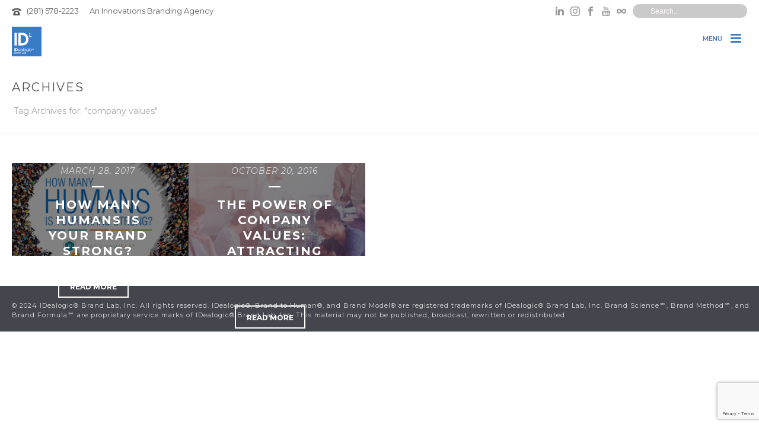

--- FILE ---
content_type: text/html; charset=UTF-8
request_url: https://idealogicbrandlab.com/tag/company-values/
body_size: 18934
content:
<!DOCTYPE html>
<html lang="en-US" >
<head>
		<meta charset="UTF-8" /><meta name="viewport" content="width=device-width, initial-scale=1.0, minimum-scale=1.0, maximum-scale=1.0, user-scalable=0" /><meta http-equiv="X-UA-Compatible" content="IE=edge,chrome=1" /><meta name="format-detection" content="telephone=no"><link href="https://fonts.googleapis.com/css?family=Montserrat:100,100i,200,200i,300,300i,400,400i,500,500i,600,600i,700,700i,800,800i,900,900i" rel="stylesheet"><script type="text/javascript">var ajaxurl = "https://idealogicbrandlab.com/wp-admin/admin-ajax.php";</script><meta name='robots' content='index, follow, max-image-preview:large, max-snippet:-1, max-video-preview:-1' />

		<style id="critical-path-css" type="text/css">
			body,html{width:100%;height:100%;margin:0;padding:0}.page-preloader{top:0;left:0;z-index:999;position:fixed;height:100%;width:100%;text-align:center}.preloader-preview-area{animation-delay:-.2s;top:50%;-ms-transform:translateY(100%);transform:translateY(100%);margin-top:10px;max-height:calc(50% - 20px);opacity:1;width:100%;text-align:center;position:absolute}.preloader-logo{max-width:90%;top:50%;-ms-transform:translateY(-100%);transform:translateY(-100%);margin:-10px auto 0 auto;max-height:calc(50% - 20px);opacity:1;position:relative}.ball-pulse>div{width:15px;height:15px;border-radius:100%;margin:2px;animation-fill-mode:both;display:inline-block;animation:ball-pulse .75s infinite cubic-bezier(.2,.68,.18,1.08)}.ball-pulse>div:nth-child(1){animation-delay:-.36s}.ball-pulse>div:nth-child(2){animation-delay:-.24s}.ball-pulse>div:nth-child(3){animation-delay:-.12s}@keyframes ball-pulse{0%{transform:scale(1);opacity:1}45%{transform:scale(.1);opacity:.7}80%{transform:scale(1);opacity:1}}.ball-clip-rotate-pulse{position:relative;-ms-transform:translateY(-15px) translateX(-10px);transform:translateY(-15px) translateX(-10px);display:inline-block}.ball-clip-rotate-pulse>div{animation-fill-mode:both;position:absolute;top:0;left:0;border-radius:100%}.ball-clip-rotate-pulse>div:first-child{height:36px;width:36px;top:7px;left:-7px;animation:ball-clip-rotate-pulse-scale 1s 0s cubic-bezier(.09,.57,.49,.9) infinite}.ball-clip-rotate-pulse>div:last-child{position:absolute;width:50px;height:50px;left:-16px;top:-2px;background:0 0;border:2px solid;animation:ball-clip-rotate-pulse-rotate 1s 0s cubic-bezier(.09,.57,.49,.9) infinite;animation-duration:1s}@keyframes ball-clip-rotate-pulse-rotate{0%{transform:rotate(0) scale(1)}50%{transform:rotate(180deg) scale(.6)}100%{transform:rotate(360deg) scale(1)}}@keyframes ball-clip-rotate-pulse-scale{30%{transform:scale(.3)}100%{transform:scale(1)}}@keyframes square-spin{25%{transform:perspective(100px) rotateX(180deg) rotateY(0)}50%{transform:perspective(100px) rotateX(180deg) rotateY(180deg)}75%{transform:perspective(100px) rotateX(0) rotateY(180deg)}100%{transform:perspective(100px) rotateX(0) rotateY(0)}}.square-spin{display:inline-block}.square-spin>div{animation-fill-mode:both;width:50px;height:50px;animation:square-spin 3s 0s cubic-bezier(.09,.57,.49,.9) infinite}.cube-transition{position:relative;-ms-transform:translate(-25px,-25px);transform:translate(-25px,-25px);display:inline-block}.cube-transition>div{animation-fill-mode:both;width:15px;height:15px;position:absolute;top:-5px;left:-5px;animation:cube-transition 1.6s 0s infinite ease-in-out}.cube-transition>div:last-child{animation-delay:-.8s}@keyframes cube-transition{25%{transform:translateX(50px) scale(.5) rotate(-90deg)}50%{transform:translate(50px,50px) rotate(-180deg)}75%{transform:translateY(50px) scale(.5) rotate(-270deg)}100%{transform:rotate(-360deg)}}.ball-scale>div{border-radius:100%;margin:2px;animation-fill-mode:both;display:inline-block;height:60px;width:60px;animation:ball-scale 1s 0s ease-in-out infinite}@keyframes ball-scale{0%{transform:scale(0)}100%{transform:scale(1);opacity:0}}.line-scale>div{animation-fill-mode:both;display:inline-block;width:5px;height:50px;border-radius:2px;margin:2px}.line-scale>div:nth-child(1){animation:line-scale 1s -.5s infinite cubic-bezier(.2,.68,.18,1.08)}.line-scale>div:nth-child(2){animation:line-scale 1s -.4s infinite cubic-bezier(.2,.68,.18,1.08)}.line-scale>div:nth-child(3){animation:line-scale 1s -.3s infinite cubic-bezier(.2,.68,.18,1.08)}.line-scale>div:nth-child(4){animation:line-scale 1s -.2s infinite cubic-bezier(.2,.68,.18,1.08)}.line-scale>div:nth-child(5){animation:line-scale 1s -.1s infinite cubic-bezier(.2,.68,.18,1.08)}@keyframes line-scale{0%{transform:scaley(1)}50%{transform:scaley(.4)}100%{transform:scaley(1)}}.ball-scale-multiple{position:relative;-ms-transform:translateY(30px);transform:translateY(30px);display:inline-block}.ball-scale-multiple>div{border-radius:100%;animation-fill-mode:both;margin:2px;position:absolute;left:-30px;top:0;opacity:0;margin:0;width:50px;height:50px;animation:ball-scale-multiple 1s 0s linear infinite}.ball-scale-multiple>div:nth-child(2){animation-delay:-.2s}.ball-scale-multiple>div:nth-child(3){animation-delay:-.2s}@keyframes ball-scale-multiple{0%{transform:scale(0);opacity:0}5%{opacity:1}100%{transform:scale(1);opacity:0}}.ball-pulse-sync{display:inline-block}.ball-pulse-sync>div{width:15px;height:15px;border-radius:100%;margin:2px;animation-fill-mode:both;display:inline-block}.ball-pulse-sync>div:nth-child(1){animation:ball-pulse-sync .6s -.21s infinite ease-in-out}.ball-pulse-sync>div:nth-child(2){animation:ball-pulse-sync .6s -.14s infinite ease-in-out}.ball-pulse-sync>div:nth-child(3){animation:ball-pulse-sync .6s -70ms infinite ease-in-out}@keyframes ball-pulse-sync{33%{transform:translateY(10px)}66%{transform:translateY(-10px)}100%{transform:translateY(0)}}.transparent-circle{display:inline-block;border-top:.5em solid rgba(255,255,255,.2);border-right:.5em solid rgba(255,255,255,.2);border-bottom:.5em solid rgba(255,255,255,.2);border-left:.5em solid #fff;transform:translateZ(0);animation:transparent-circle 1.1s infinite linear;width:50px;height:50px;border-radius:50%}.transparent-circle:after{border-radius:50%;width:10em;height:10em}@keyframes transparent-circle{0%{transform:rotate(0)}100%{transform:rotate(360deg)}}.ball-spin-fade-loader{position:relative;top:-10px;left:-10px;display:inline-block}.ball-spin-fade-loader>div{width:15px;height:15px;border-radius:100%;margin:2px;animation-fill-mode:both;position:absolute;animation:ball-spin-fade-loader 1s infinite linear}.ball-spin-fade-loader>div:nth-child(1){top:25px;left:0;animation-delay:-.84s;-webkit-animation-delay:-.84s}.ball-spin-fade-loader>div:nth-child(2){top:17.05px;left:17.05px;animation-delay:-.72s;-webkit-animation-delay:-.72s}.ball-spin-fade-loader>div:nth-child(3){top:0;left:25px;animation-delay:-.6s;-webkit-animation-delay:-.6s}.ball-spin-fade-loader>div:nth-child(4){top:-17.05px;left:17.05px;animation-delay:-.48s;-webkit-animation-delay:-.48s}.ball-spin-fade-loader>div:nth-child(5){top:-25px;left:0;animation-delay:-.36s;-webkit-animation-delay:-.36s}.ball-spin-fade-loader>div:nth-child(6){top:-17.05px;left:-17.05px;animation-delay:-.24s;-webkit-animation-delay:-.24s}.ball-spin-fade-loader>div:nth-child(7){top:0;left:-25px;animation-delay:-.12s;-webkit-animation-delay:-.12s}.ball-spin-fade-loader>div:nth-child(8){top:17.05px;left:-17.05px;animation-delay:0s;-webkit-animation-delay:0s}@keyframes ball-spin-fade-loader{50%{opacity:.3;transform:scale(.4)}100%{opacity:1;transform:scale(1)}}		</style>

		
	<!-- This site is optimized with the Yoast SEO plugin v26.5 - https://yoast.com/wordpress/plugins/seo/ -->
	<title>company values Archives - IDealogic® Brand Lab</title>
	<link rel="canonical" href="https://idealogicbrandlab.com/tag/company-values/" />
	<meta property="og:locale" content="en_US" />
	<meta property="og:type" content="article" />
	<meta property="og:title" content="company values Archives - IDealogic® Brand Lab" />
	<meta property="og:url" content="https://idealogicbrandlab.com/tag/company-values/" />
	<meta property="og:site_name" content="IDealogic® Brand Lab" />
	<meta name="twitter:card" content="summary_large_image" />
	<script type="application/ld+json" class="yoast-schema-graph">{"@context":"https://schema.org","@graph":[{"@type":"CollectionPage","@id":"https://idealogicbrandlab.com/tag/company-values/","url":"https://idealogicbrandlab.com/tag/company-values/","name":"company values Archives - IDealogic® Brand Lab","isPartOf":{"@id":"https://idealogicbrandlab.com/#website"},"primaryImageOfPage":{"@id":"https://idealogicbrandlab.com/tag/company-values/#primaryimage"},"image":{"@id":"https://idealogicbrandlab.com/tag/company-values/#primaryimage"},"thumbnailUrl":"https://idealogicbrandlab.com/wp-content/uploads/2017/03/how-many-humans-is-your-brand-strong-idealogic.jpg","breadcrumb":{"@id":"https://idealogicbrandlab.com/tag/company-values/#breadcrumb"},"inLanguage":"en-US"},{"@type":"ImageObject","inLanguage":"en-US","@id":"https://idealogicbrandlab.com/tag/company-values/#primaryimage","url":"https://idealogicbrandlab.com/wp-content/uploads/2017/03/how-many-humans-is-your-brand-strong-idealogic.jpg","contentUrl":"https://idealogicbrandlab.com/wp-content/uploads/2017/03/how-many-humans-is-your-brand-strong-idealogic.jpg","width":1650,"height":1238},{"@type":"BreadcrumbList","@id":"https://idealogicbrandlab.com/tag/company-values/#breadcrumb","itemListElement":[{"@type":"ListItem","position":1,"name":"Home","item":"https://idealogicbrandlab.com/"},{"@type":"ListItem","position":2,"name":"company values"}]},{"@type":"WebSite","@id":"https://idealogicbrandlab.com/#website","url":"https://idealogicbrandlab.com/","name":"IDealogic® Brand Lab","description":"We create the bonds between Brand to Human®","potentialAction":[{"@type":"SearchAction","target":{"@type":"EntryPoint","urlTemplate":"https://idealogicbrandlab.com/?s={search_term_string}"},"query-input":{"@type":"PropertyValueSpecification","valueRequired":true,"valueName":"search_term_string"}}],"inLanguage":"en-US"}]}</script>
	<!-- / Yoast SEO plugin. -->


<link rel='dns-prefetch' href='//fonts.gstatic.com' />
<link rel='dns-prefetch' href='//fonts.googleapis.com' />
<link rel="alternate" type="application/rss+xml" title="IDealogic® Brand Lab &raquo; Feed" href="https://idealogicbrandlab.com/feed/" />
<link rel="alternate" type="application/rss+xml" title="IDealogic® Brand Lab &raquo; Comments Feed" href="https://idealogicbrandlab.com/comments/feed/" />

<link rel="shortcut icon" href="https://idealogicbrandlab.com/wp-content/uploads/2018/03/idl_logo_blue-1.jpg"  />
<link rel="alternate" type="application/rss+xml" title="IDealogic® Brand Lab &raquo; company values Tag Feed" href="https://idealogicbrandlab.com/tag/company-values/feed/" />
<script type="text/javascript">window.abb = {};php = {};window.PHP = {};PHP.ajax = "https://idealogicbrandlab.com/wp-admin/admin-ajax.php";PHP.wp_p_id = "";var mk_header_parallax, mk_banner_parallax, mk_page_parallax, mk_footer_parallax, mk_body_parallax;var mk_images_dir = "https://idealogicbrandlab.com/wp-content/themes/jupiter/assets/images",mk_theme_js_path = "https://idealogicbrandlab.com/wp-content/themes/jupiter/assets/js",mk_theme_dir = "https://idealogicbrandlab.com/wp-content/themes/jupiter",mk_captcha_placeholder = "Enter Captcha",mk_captcha_invalid_txt = "Invalid. Try again.",mk_captcha_correct_txt = "Captcha correct.",mk_responsive_nav_width = 1295,mk_vertical_header_back = "Back",mk_vertical_header_anim = "1",mk_check_rtl = true,mk_grid_width = 2000,mk_ajax_search_option = "toolbar",mk_preloader_bg_color = "#ffffff",mk_accent_color = "#447bbf",mk_go_to_top =  "true",mk_smooth_scroll =  "true",mk_show_background_video =  "true",mk_preloader_bar_color = "#447bbf",mk_preloader_logo = "https://idealogicbrandlab.com/wp-content/uploads/2018/03/hexagon-animation-75x75px-1.gif";mk_typekit_id   = "",mk_google_fonts = ["Montserrat:100italic,200italic,300italic,400italic,500italic,600italic,700italic,800italic,900italic,100,200,300,400,500,600,700,800,900","Montserrat:100italic,200italic,300italic,400italic,500italic,600italic,700italic,800italic,900italic,100,200,300,400,500,600,700,800,900","Montserrat:100italic,200italic,300italic,400italic,500italic,600italic,700italic,800italic,900italic,100,200,300,400,500,600,700,800,900"],mk_global_lazyload = true;</script><link rel='stylesheet' id='theme-options-css' href='https://idealogicbrandlab.com/wp-content/uploads/mk_assets/theme-options-production-1765292660.css' type='text/css' media='all' />
<style id='wp-img-auto-sizes-contain-inline-css' type='text/css'>
img:is([sizes=auto i],[sizes^="auto," i]){contain-intrinsic-size:3000px 1500px}
/*# sourceURL=wp-img-auto-sizes-contain-inline-css */
</style>
<link rel='stylesheet' id='layerslider-css' href='https://idealogicbrandlab.com/wp-content/uploads/hummingbird-assets/ffc944c61947e76784c4b66d9bd10a11.css' type='text/css' media='all' />
<style id='wp-block-library-inline-css' type='text/css'>
:root{--wp-block-synced-color:#7a00df;--wp-block-synced-color--rgb:122,0,223;--wp-bound-block-color:var(--wp-block-synced-color);--wp-editor-canvas-background:#ddd;--wp-admin-theme-color:#007cba;--wp-admin-theme-color--rgb:0,124,186;--wp-admin-theme-color-darker-10:#006ba1;--wp-admin-theme-color-darker-10--rgb:0,107,160.5;--wp-admin-theme-color-darker-20:#005a87;--wp-admin-theme-color-darker-20--rgb:0,90,135;--wp-admin-border-width-focus:2px}@media (min-resolution:192dpi){:root{--wp-admin-border-width-focus:1.5px}}.wp-element-button{cursor:pointer}:root .has-very-light-gray-background-color{background-color:#eee}:root .has-very-dark-gray-background-color{background-color:#313131}:root .has-very-light-gray-color{color:#eee}:root .has-very-dark-gray-color{color:#313131}:root .has-vivid-green-cyan-to-vivid-cyan-blue-gradient-background{background:linear-gradient(135deg,#00d084,#0693e3)}:root .has-purple-crush-gradient-background{background:linear-gradient(135deg,#34e2e4,#4721fb 50%,#ab1dfe)}:root .has-hazy-dawn-gradient-background{background:linear-gradient(135deg,#faaca8,#dad0ec)}:root .has-subdued-olive-gradient-background{background:linear-gradient(135deg,#fafae1,#67a671)}:root .has-atomic-cream-gradient-background{background:linear-gradient(135deg,#fdd79a,#004a59)}:root .has-nightshade-gradient-background{background:linear-gradient(135deg,#330968,#31cdcf)}:root .has-midnight-gradient-background{background:linear-gradient(135deg,#020381,#2874fc)}:root{--wp--preset--font-size--normal:16px;--wp--preset--font-size--huge:42px}.has-regular-font-size{font-size:1em}.has-larger-font-size{font-size:2.625em}.has-normal-font-size{font-size:var(--wp--preset--font-size--normal)}.has-huge-font-size{font-size:var(--wp--preset--font-size--huge)}.has-text-align-center{text-align:center}.has-text-align-left{text-align:left}.has-text-align-right{text-align:right}.has-fit-text{white-space:nowrap!important}#end-resizable-editor-section{display:none}.aligncenter{clear:both}.items-justified-left{justify-content:flex-start}.items-justified-center{justify-content:center}.items-justified-right{justify-content:flex-end}.items-justified-space-between{justify-content:space-between}.screen-reader-text{border:0;clip-path:inset(50%);height:1px;margin:-1px;overflow:hidden;padding:0;position:absolute;width:1px;word-wrap:normal!important}.screen-reader-text:focus{background-color:#ddd;clip-path:none;color:#444;display:block;font-size:1em;height:auto;left:5px;line-height:normal;padding:15px 23px 14px;text-decoration:none;top:5px;width:auto;z-index:100000}html :where(.has-border-color){border-style:solid}html :where([style*=border-top-color]){border-top-style:solid}html :where([style*=border-right-color]){border-right-style:solid}html :where([style*=border-bottom-color]){border-bottom-style:solid}html :where([style*=border-left-color]){border-left-style:solid}html :where([style*=border-width]){border-style:solid}html :where([style*=border-top-width]){border-top-style:solid}html :where([style*=border-right-width]){border-right-style:solid}html :where([style*=border-bottom-width]){border-bottom-style:solid}html :where([style*=border-left-width]){border-left-style:solid}html :where(img[class*=wp-image-]){height:auto;max-width:100%}:where(figure){margin:0 0 1em}html :where(.is-position-sticky){--wp-admin--admin-bar--position-offset:var(--wp-admin--admin-bar--height,0px)}@media screen and (max-width:600px){html :where(.is-position-sticky){--wp-admin--admin-bar--position-offset:0px}}

/*# sourceURL=wp-block-library-inline-css */
</style><style id='global-styles-inline-css' type='text/css'>
:root{--wp--preset--aspect-ratio--square: 1;--wp--preset--aspect-ratio--4-3: 4/3;--wp--preset--aspect-ratio--3-4: 3/4;--wp--preset--aspect-ratio--3-2: 3/2;--wp--preset--aspect-ratio--2-3: 2/3;--wp--preset--aspect-ratio--16-9: 16/9;--wp--preset--aspect-ratio--9-16: 9/16;--wp--preset--color--black: #000000;--wp--preset--color--cyan-bluish-gray: #abb8c3;--wp--preset--color--white: #ffffff;--wp--preset--color--pale-pink: #f78da7;--wp--preset--color--vivid-red: #cf2e2e;--wp--preset--color--luminous-vivid-orange: #ff6900;--wp--preset--color--luminous-vivid-amber: #fcb900;--wp--preset--color--light-green-cyan: #7bdcb5;--wp--preset--color--vivid-green-cyan: #00d084;--wp--preset--color--pale-cyan-blue: #8ed1fc;--wp--preset--color--vivid-cyan-blue: #0693e3;--wp--preset--color--vivid-purple: #9b51e0;--wp--preset--gradient--vivid-cyan-blue-to-vivid-purple: linear-gradient(135deg,rgb(6,147,227) 0%,rgb(155,81,224) 100%);--wp--preset--gradient--light-green-cyan-to-vivid-green-cyan: linear-gradient(135deg,rgb(122,220,180) 0%,rgb(0,208,130) 100%);--wp--preset--gradient--luminous-vivid-amber-to-luminous-vivid-orange: linear-gradient(135deg,rgb(252,185,0) 0%,rgb(255,105,0) 100%);--wp--preset--gradient--luminous-vivid-orange-to-vivid-red: linear-gradient(135deg,rgb(255,105,0) 0%,rgb(207,46,46) 100%);--wp--preset--gradient--very-light-gray-to-cyan-bluish-gray: linear-gradient(135deg,rgb(238,238,238) 0%,rgb(169,184,195) 100%);--wp--preset--gradient--cool-to-warm-spectrum: linear-gradient(135deg,rgb(74,234,220) 0%,rgb(151,120,209) 20%,rgb(207,42,186) 40%,rgb(238,44,130) 60%,rgb(251,105,98) 80%,rgb(254,248,76) 100%);--wp--preset--gradient--blush-light-purple: linear-gradient(135deg,rgb(255,206,236) 0%,rgb(152,150,240) 100%);--wp--preset--gradient--blush-bordeaux: linear-gradient(135deg,rgb(254,205,165) 0%,rgb(254,45,45) 50%,rgb(107,0,62) 100%);--wp--preset--gradient--luminous-dusk: linear-gradient(135deg,rgb(255,203,112) 0%,rgb(199,81,192) 50%,rgb(65,88,208) 100%);--wp--preset--gradient--pale-ocean: linear-gradient(135deg,rgb(255,245,203) 0%,rgb(182,227,212) 50%,rgb(51,167,181) 100%);--wp--preset--gradient--electric-grass: linear-gradient(135deg,rgb(202,248,128) 0%,rgb(113,206,126) 100%);--wp--preset--gradient--midnight: linear-gradient(135deg,rgb(2,3,129) 0%,rgb(40,116,252) 100%);--wp--preset--font-size--small: 13px;--wp--preset--font-size--medium: 20px;--wp--preset--font-size--large: 36px;--wp--preset--font-size--x-large: 42px;--wp--preset--spacing--20: 0.44rem;--wp--preset--spacing--30: 0.67rem;--wp--preset--spacing--40: 1rem;--wp--preset--spacing--50: 1.5rem;--wp--preset--spacing--60: 2.25rem;--wp--preset--spacing--70: 3.38rem;--wp--preset--spacing--80: 5.06rem;--wp--preset--shadow--natural: 6px 6px 9px rgba(0, 0, 0, 0.2);--wp--preset--shadow--deep: 12px 12px 50px rgba(0, 0, 0, 0.4);--wp--preset--shadow--sharp: 6px 6px 0px rgba(0, 0, 0, 0.2);--wp--preset--shadow--outlined: 6px 6px 0px -3px rgb(255, 255, 255), 6px 6px rgb(0, 0, 0);--wp--preset--shadow--crisp: 6px 6px 0px rgb(0, 0, 0);}:where(.is-layout-flex){gap: 0.5em;}:where(.is-layout-grid){gap: 0.5em;}body .is-layout-flex{display: flex;}.is-layout-flex{flex-wrap: wrap;align-items: center;}.is-layout-flex > :is(*, div){margin: 0;}body .is-layout-grid{display: grid;}.is-layout-grid > :is(*, div){margin: 0;}:where(.wp-block-columns.is-layout-flex){gap: 2em;}:where(.wp-block-columns.is-layout-grid){gap: 2em;}:where(.wp-block-post-template.is-layout-flex){gap: 1.25em;}:where(.wp-block-post-template.is-layout-grid){gap: 1.25em;}.has-black-color{color: var(--wp--preset--color--black) !important;}.has-cyan-bluish-gray-color{color: var(--wp--preset--color--cyan-bluish-gray) !important;}.has-white-color{color: var(--wp--preset--color--white) !important;}.has-pale-pink-color{color: var(--wp--preset--color--pale-pink) !important;}.has-vivid-red-color{color: var(--wp--preset--color--vivid-red) !important;}.has-luminous-vivid-orange-color{color: var(--wp--preset--color--luminous-vivid-orange) !important;}.has-luminous-vivid-amber-color{color: var(--wp--preset--color--luminous-vivid-amber) !important;}.has-light-green-cyan-color{color: var(--wp--preset--color--light-green-cyan) !important;}.has-vivid-green-cyan-color{color: var(--wp--preset--color--vivid-green-cyan) !important;}.has-pale-cyan-blue-color{color: var(--wp--preset--color--pale-cyan-blue) !important;}.has-vivid-cyan-blue-color{color: var(--wp--preset--color--vivid-cyan-blue) !important;}.has-vivid-purple-color{color: var(--wp--preset--color--vivid-purple) !important;}.has-black-background-color{background-color: var(--wp--preset--color--black) !important;}.has-cyan-bluish-gray-background-color{background-color: var(--wp--preset--color--cyan-bluish-gray) !important;}.has-white-background-color{background-color: var(--wp--preset--color--white) !important;}.has-pale-pink-background-color{background-color: var(--wp--preset--color--pale-pink) !important;}.has-vivid-red-background-color{background-color: var(--wp--preset--color--vivid-red) !important;}.has-luminous-vivid-orange-background-color{background-color: var(--wp--preset--color--luminous-vivid-orange) !important;}.has-luminous-vivid-amber-background-color{background-color: var(--wp--preset--color--luminous-vivid-amber) !important;}.has-light-green-cyan-background-color{background-color: var(--wp--preset--color--light-green-cyan) !important;}.has-vivid-green-cyan-background-color{background-color: var(--wp--preset--color--vivid-green-cyan) !important;}.has-pale-cyan-blue-background-color{background-color: var(--wp--preset--color--pale-cyan-blue) !important;}.has-vivid-cyan-blue-background-color{background-color: var(--wp--preset--color--vivid-cyan-blue) !important;}.has-vivid-purple-background-color{background-color: var(--wp--preset--color--vivid-purple) !important;}.has-black-border-color{border-color: var(--wp--preset--color--black) !important;}.has-cyan-bluish-gray-border-color{border-color: var(--wp--preset--color--cyan-bluish-gray) !important;}.has-white-border-color{border-color: var(--wp--preset--color--white) !important;}.has-pale-pink-border-color{border-color: var(--wp--preset--color--pale-pink) !important;}.has-vivid-red-border-color{border-color: var(--wp--preset--color--vivid-red) !important;}.has-luminous-vivid-orange-border-color{border-color: var(--wp--preset--color--luminous-vivid-orange) !important;}.has-luminous-vivid-amber-border-color{border-color: var(--wp--preset--color--luminous-vivid-amber) !important;}.has-light-green-cyan-border-color{border-color: var(--wp--preset--color--light-green-cyan) !important;}.has-vivid-green-cyan-border-color{border-color: var(--wp--preset--color--vivid-green-cyan) !important;}.has-pale-cyan-blue-border-color{border-color: var(--wp--preset--color--pale-cyan-blue) !important;}.has-vivid-cyan-blue-border-color{border-color: var(--wp--preset--color--vivid-cyan-blue) !important;}.has-vivid-purple-border-color{border-color: var(--wp--preset--color--vivid-purple) !important;}.has-vivid-cyan-blue-to-vivid-purple-gradient-background{background: var(--wp--preset--gradient--vivid-cyan-blue-to-vivid-purple) !important;}.has-light-green-cyan-to-vivid-green-cyan-gradient-background{background: var(--wp--preset--gradient--light-green-cyan-to-vivid-green-cyan) !important;}.has-luminous-vivid-amber-to-luminous-vivid-orange-gradient-background{background: var(--wp--preset--gradient--luminous-vivid-amber-to-luminous-vivid-orange) !important;}.has-luminous-vivid-orange-to-vivid-red-gradient-background{background: var(--wp--preset--gradient--luminous-vivid-orange-to-vivid-red) !important;}.has-very-light-gray-to-cyan-bluish-gray-gradient-background{background: var(--wp--preset--gradient--very-light-gray-to-cyan-bluish-gray) !important;}.has-cool-to-warm-spectrum-gradient-background{background: var(--wp--preset--gradient--cool-to-warm-spectrum) !important;}.has-blush-light-purple-gradient-background{background: var(--wp--preset--gradient--blush-light-purple) !important;}.has-blush-bordeaux-gradient-background{background: var(--wp--preset--gradient--blush-bordeaux) !important;}.has-luminous-dusk-gradient-background{background: var(--wp--preset--gradient--luminous-dusk) !important;}.has-pale-ocean-gradient-background{background: var(--wp--preset--gradient--pale-ocean) !important;}.has-electric-grass-gradient-background{background: var(--wp--preset--gradient--electric-grass) !important;}.has-midnight-gradient-background{background: var(--wp--preset--gradient--midnight) !important;}.has-small-font-size{font-size: var(--wp--preset--font-size--small) !important;}.has-medium-font-size{font-size: var(--wp--preset--font-size--medium) !important;}.has-large-font-size{font-size: var(--wp--preset--font-size--large) !important;}.has-x-large-font-size{font-size: var(--wp--preset--font-size--x-large) !important;}
/*# sourceURL=global-styles-inline-css */
</style>

<style id='classic-theme-styles-inline-css' type='text/css'>
/*! This file is auto-generated */
.wp-block-button__link{color:#fff;background-color:#32373c;border-radius:9999px;box-shadow:none;text-decoration:none;padding:calc(.667em + 2px) calc(1.333em + 2px);font-size:1.125em}.wp-block-file__button{background:#32373c;color:#fff;text-decoration:none}
/*# sourceURL=/wp-includes/css/classic-themes.min.css */
</style>
<link rel='stylesheet' id='awsm-ead-public-css' href='https://idealogicbrandlab.com/wp-content/plugins/embed-any-document/css/embed-public.min.css' type='text/css' media='all' />
<link rel='stylesheet' id='wphb-1-css' href='https://idealogicbrandlab.com/wp-content/uploads/hummingbird-assets/cb132e9885628b62f09d1175734242b5.css' type='text/css' media='all' />
<link rel='stylesheet' id='theme-styles-css' href='https://idealogicbrandlab.com/wp-content/themes/jupiter/assets/stylesheet/min/full-styles.6.10.2.css' type='text/css' media='all' />
<style id='theme-styles-inline-css' type='text/css'>

			#wpadminbar {
				-webkit-backface-visibility: hidden;
				backface-visibility: hidden;
				-webkit-perspective: 1000;
				-ms-perspective: 1000;
				perspective: 1000;
				-webkit-transform: translateZ(0px);
				-ms-transform: translateZ(0px);
				transform: translateZ(0px);
			}
			@media screen and (max-width: 600px) {
				#wpadminbar {
					position: fixed !important;
				}
			}
		
body { background-color:#fff; } .hb-custom-header #mk-page-introduce, .mk-header { background-color:#ffffff;background-position:center top;background-size:cover;-webkit-background-size:cover;-moz-background-size:cover; } .hb-custom-header > div, .mk-header-bg { background-color:#ffffff;background-repeat:no-repeat;background-position:center top; } .mk-classic-nav-bg { background-color:#ffffff; } .master-holder-bg { background-color:#fff;background-repeat:no-repeat;background-position:center top;background-attachment:scroll;background-size:cover;-webkit-background-size:cover;-moz-background-size:cover; } #mk-footer { background-color:#58595b;background-position:center bottom; } #mk-boxed-layout { -webkit-box-shadow:0 0 0px rgba(0, 0, 0, 0); -moz-box-shadow:0 0 0px rgba(0, 0, 0, 0); box-shadow:0 0 0px rgba(0, 0, 0, 0); } .mk-news-tab .mk-tabs-tabs .is-active a, .mk-fancy-title.pattern-style span, .mk-fancy-title.pattern-style.color-gradient span:after, .page-bg-color { background-color:#fff; } .page-title { font-size:20px; color:#4d4d4d; text-transform:uppercase; font-weight:400; letter-spacing:2px; } .page-subtitle { font-size:14px; line-height:100%; color:#a3a3a3; font-size:14px; text-transform:none; } .mk-header { border-bottom:1px solid #ededed; } .mk-header.sticky-style-fixed.a-sticky .mk-header-holder{ border-bottom:1px solid #ffffff; } .header-style-1 .mk-header-padding-wrapper, .header-style-2 .mk-header-padding-wrapper, .header-style-3 .mk-header-padding-wrapper { padding-top:136px; } .mk-process-steps[max-width~="950px"] ul::before { display:none !important; } .mk-process-steps[max-width~="950px"] li { margin-bottom:30px !important; width:100% !important; text-align:center; } .mk-event-countdown-ul[max-width~="750px"] li { width:90%; display:block; margin:0 auto 15px; } body { font-family:Montserrat } body, h1, .the-title, .mk-box-icon .icon-box-title { font-family:Montserrat } .mk-fancy-title { font-family:Montserrat } @font-face { font-family:'star'; src:url('https://idealogicbrandlab.com/wp-content/themes/jupiter/assets/stylesheet/fonts/star/font.eot'); src:url('https://idealogicbrandlab.com/wp-content/themes/jupiter/assets/stylesheet/fonts/star/font.eot?#iefix') format('embedded-opentype'), url('https://idealogicbrandlab.com/wp-content/themes/jupiter/assets/stylesheet/fonts/star/font.woff') format('woff'), url('https://idealogicbrandlab.com/wp-content/themes/jupiter/assets/stylesheet/fonts/star/font.ttf') format('truetype'), url('https://idealogicbrandlab.com/wp-content/themes/jupiter/assets/stylesheet/fonts/star/font.svg#star') format('svg'); font-weight:normal; font-style:normal; } @font-face { font-family:'WooCommerce'; src:url('https://idealogicbrandlab.com/wp-content/themes/jupiter/assets/stylesheet/fonts/woocommerce/font.eot'); src:url('https://idealogicbrandlab.com/wp-content/themes/jupiter/assets/stylesheet/fonts/woocommerce/font.eot?#iefix') format('embedded-opentype'), url('https://idealogicbrandlab.com/wp-content/themes/jupiter/assets/stylesheet/fonts/woocommerce/font.woff') format('woff'), url('https://idealogicbrandlab.com/wp-content/themes/jupiter/assets/stylesheet/fonts/woocommerce/font.ttf') format('truetype'), url('https://idealogicbrandlab.com/wp-content/themes/jupiter/assets/stylesheet/fonts/woocommerce/font.svg#WooCommerce') format('svg'); font-weight:normal; font-style:normal; } @media screen and (max-width:768px) { .footer-wrapper.mk-grid { text-align:center; } } .theme-content > .wpb_row.vc_row.vc_row-fluid:first-child .mk-image-holder, .theme-content > .wpb_row.vc_row.vc_row-fluid:first-child .mk-image-container, .color-bar__img-fullwidth{ max-width:none !important; width:100%; } .color-bar__img-fullwidth .mk-image-container, .color-bar__img-fullwidth .mk-image-holder{ width:100%!important; max-width:none!important; } .mk-nav-responsive-link::before { content:'MENU'; position:absolute; left:-37px; font-size:11px; top:14px; color:#5078bc; font-weight:600; } @media(min-width:1200px) and (max-width:1209px){ ul.main-navigation-ul > li.menu-item > a.menu-item-link{ padding-right:24px !important; padding-left:24px !important; } } .mk-footer-copyright{ padding-right:15px; padding-left:15px; } .mk-portfolio-item .icons-holder{ display:none; } .mk-portfolio-item.zoomin-hover .featured-image.hover .portfolio-meta, .mk-portfolio-item.zoomin-hover .featured-image:hover .portfolio-meta{ bottom:38%; } .mk-portfolio-item .featured-image{ cursor:pointer; } .mk-blog-hero.bold-style .the-title { font-size:52px!important; font-weight:600!important; max-width:900px!important; padding:0 30px!important; } .mk-blog-single .blog-single-title, .mk-blog-hero .content-holder .the-title { font-size:52px!important; font-weight:600!important; max-width:900px!important; padding:0 30px!important; } .mk-blog-hero.bold-style { background-position:center!important; } @media (max-width:767px) { .mk-blog-hero.bold-style .the-title { font-size:32px!important; } .mk-blog-single .blog-single-title, .mk-blog-hero .content-holder .the-title { font-size:32px!important; } .mk-blog-hero.bold-style { max-height:400px!important; } } .color-bar-image .mk-image-container { width:100%; max-width:100% !important; } .color-bar-image .mk-image-holder { width:100%; max-width:100% !important; }
/*# sourceURL=theme-styles-inline-css */
</style>
<link rel='stylesheet' id='mkhb-render-css' href='https://idealogicbrandlab.com/wp-content/themes/jupiter/header-builder/includes/assets/css/mkhb-render.css' type='text/css' media='all' />
<link rel='stylesheet' id='mkhb-row-css' href='https://idealogicbrandlab.com/wp-content/themes/jupiter/header-builder/includes/assets/css/mkhb-row.css' type='text/css' media='all' />
<link rel='stylesheet' id='mkhb-column-css' href='https://idealogicbrandlab.com/wp-content/themes/jupiter/header-builder/includes/assets/css/mkhb-column.css' type='text/css' media='all' />
<link rel='stylesheet' id='jupiter-donut-shortcodes-css' href='https://idealogicbrandlab.com/wp-content/plugins/jupiter-donut/assets/css/shortcodes-styles.min.css' type='text/css' media='all' />
<link rel='stylesheet' id='mk-style-css' href='https://idealogicbrandlab.com/wp-content/uploads/hummingbird-assets/c80d832b95ef67544c2aa3b6df79c8e7.css' type='text/css' media='all' />
<script type="text/javascript" data-noptimize='' data-no-minify='' src="https://idealogicbrandlab.com/wp-content/uploads/hummingbird-assets/56477d54213c0d9f6a204387ca3f7811.js" id="mk-webfontloader-js"></script>
<script type="text/javascript" id="mk-webfontloader-js-after">
/* <![CDATA[ */
WebFontConfig = {
	timeout: 2000
}

if ( mk_typekit_id.length > 0 ) {
	WebFontConfig.typekit = {
		id: mk_typekit_id
	}
}

if ( mk_google_fonts.length > 0 ) {
	WebFontConfig.google = {
		families:  mk_google_fonts
	}
}

if ( (mk_google_fonts.length > 0 || mk_typekit_id.length > 0) && navigator.userAgent.indexOf("Speed Insights") == -1) {
	WebFont.load( WebFontConfig );
}
		
//# sourceURL=mk-webfontloader-js-after
/* ]]> */
</script>
<script type="text/javascript" src="https://idealogicbrandlab.com/wp-includes/js/jquery/jquery.min.js" id="jquery-core-js"></script>
<script type="text/javascript" src="https://idealogicbrandlab.com/wp-includes/js/jquery/jquery-migrate.min.js" id="jquery-migrate-js"></script>
<script type="text/javascript" id="wphb-2-js-extra">
/* <![CDATA[ */
var LS_Meta = {"v":"7.15.1","fixGSAP":"1"};
//# sourceURL=wphb-2-js-extra
/* ]]> */
</script>
<script type="text/javascript" src="https://idealogicbrandlab.com/wp-content/uploads/hummingbird-assets/038d7a3746fe9df97f9ff5fd150ddb08.js" id="wphb-2-js"></script>
<script type="text/javascript" src="https://idealogicbrandlab.com/wp-includes/js/underscore.min.js" id="underscore-js"></script>
<script type="text/javascript" id="wphb-3-js-before">
/* <![CDATA[ */
var rlArgs = {"script":"nivo","selector":"lightbox","customEvents":"","activeGalleries":true,"effect":"fade","clickOverlayToClose":true,"keyboardNav":true,"errorMessage":"The requested content cannot be loaded. Please try again later.","woocommerce_gallery":false,"ajaxurl":"https:\/\/idealogicbrandlab.com\/wp-admin\/admin-ajax.php","nonce":"f0b58829f9","preview":false,"postId":4198,"scriptExtension":false};

//# sourceURL=wphb-3-js-before
/* ]]> */
</script>
<script type="text/javascript" src="https://idealogicbrandlab.com/wp-content/uploads/hummingbird-assets/0ceb8de786c21c9e7096df4613ee2940.js" id="wphb-3-js"></script>
<script></script><meta name="generator" content="Powered by LayerSlider 7.15.1 - Build Heros, Sliders, and Popups. Create Animations and Beautiful, Rich Web Content as Easy as Never Before on WordPress." />
<!-- LayerSlider updates and docs at: https://layerslider.com -->
<link rel="https://api.w.org/" href="https://idealogicbrandlab.com/wp-json/" /><link rel="alternate" title="JSON" type="application/json" href="https://idealogicbrandlab.com/wp-json/wp/v2/tags/79" /><link rel="EditURI" type="application/rsd+xml" title="RSD" href="https://idealogicbrandlab.com/xmlrpc.php?rsd" />
<meta itemprop="author" content="Dev" /><meta itemprop="datePublished" content="March 28, 2017" /><meta itemprop="dateModified" content="July 25, 2018" /><meta itemprop="publisher" content="IDealogic® Brand Lab" /><script> var isTest = false; </script><style type="text/css">.recentcomments a{display:inline !important;padding:0 !important;margin:0 !important;}</style><meta name="generator" content="Powered by WPBakery Page Builder - drag and drop page builder for WordPress."/>
<link rel="icon" href="https://idealogicbrandlab.com/wp-content/uploads/2018/03/cropped-sticky-logo-32x32.jpg" sizes="32x32" />
<link rel="icon" href="https://idealogicbrandlab.com/wp-content/uploads/2018/03/cropped-sticky-logo-192x192.jpg" sizes="192x192" />
<link rel="apple-touch-icon" href="https://idealogicbrandlab.com/wp-content/uploads/2018/03/cropped-sticky-logo-180x180.jpg" />
<meta name="msapplication-TileImage" content="https://idealogicbrandlab.com/wp-content/uploads/2018/03/cropped-sticky-logo-270x270.jpg" />
<meta name="generator" content="Jupiter Child Theme " /><noscript><style> .wpb_animate_when_almost_visible { opacity: 1; }</style></noscript>		<link rel='stylesheet' id='js_composer_front-css' href='https://idealogicbrandlab.com/wp-content/plugins/js_composer_theme/assets/css/js_composer.min.css' type='text/css' media='all' />
</head>

<body class="archive tag tag-company-values tag-79 wp-theme-jupiter wp-child-theme-jupiter-child wpb-js-composer js-comp-ver-8.7.2 vc_responsive" itemscope="itemscope" itemtype="https://schema.org/WebPage"  data-adminbar="">



	
	<div class="mk-body-loader-overlay page-preloader" style="background-color:#ffffff;"><img alt="IDealogic® Brand Lab" class="preloader-logo" src="https://idealogicbrandlab.com/wp-content/uploads/2018/03/hexagon-animation-75x75px-1.gif" width="75" height="75" > <div class="preloader-preview-area">  <div class="transparent-circle" style="
                                border-top-color: rgba(255,255,255,0.2);
                                border-right-color: rgba(255,255,255,0.2);
                                border-bottom-color: rgba(255,255,255,0.2);
                                border-left-color: #ffffff;">
                        </div>  </div></div>

	<!-- Target for scroll anchors to achieve native browser bahaviour + possible enhancements like smooth scrolling -->
	<div id="top-of-page"></div>

		<div id="mk-boxed-layout">

			<div id="mk-theme-container" >

				 
    <header data-height='100'
                data-sticky-height='80'
                data-responsive-height='50'
                data-transparent-skin=''
                data-header-style='1'
                data-sticky-style='slide'
                data-sticky-offset='header' id="mk-header-1" class="mk-header header-style-1 header-align-center js-logo-middle logo-in-middle toolbar-true menu-hover-2 sticky-style-slide mk-background-stretch boxed-header " role="banner" itemscope="itemscope" itemtype="https://schema.org/WPHeader" >
                    <div class="mk-header-holder">
                                
<div class="mk-header-toolbar">

			<div class="mk-grid header-grid">
	
		<div class="mk-header-toolbar-holder">

		
	<span class="header-toolbar-contact">
		<svg  class="mk-svg-icon" data-name="mk-moon-phone-3" data-cacheid="icon-696ad50bab2ce" style=" height:16px; width: 16px; "  xmlns="http://www.w3.org/2000/svg" viewBox="0 0 512 512"><path d="M457.153 103.648c53.267 30.284 54.847 62.709 54.849 85.349v3.397c0 5.182-4.469 9.418-9.928 9.418h-120.146c-5.459 0-9.928-4.236-9.928-9.418v-11.453c0-28.605-27.355-33.175-42.449-35.605-15.096-2.426-52.617-4.777-73.48-4.777h-.14300000000000002c-20.862 0-58.387 2.35-73.48 4.777-15.093 2.427-42.449 6.998-42.449 35.605v11.453c0 5.182-4.469 9.418-9.926 9.418h-120.146c-5.457 0-9.926-4.236-9.926-9.418v-3.397c0-22.64 1.58-55.065 54.847-85.349 63.35-36.01 153.929-39.648 201.08-39.648l.077.078.066-.078c47.152 0 137.732 3.634 201.082 39.648zm-201.152 88.352c-28.374 0-87.443 2.126-117.456 38.519-30.022 36.383-105.09 217.481-38.147 217.481h311.201c66.945 0-8.125-181.098-38.137-217.481-30.018-36.393-89.1-38.519-117.461-38.519zm-.001 192c-35.346 0-64-28.653-64-64s28.654-64 64-64c35.347 0 64 28.653 64 64s-28.653 64-64 64z"/></svg>		<a href="tel:(281)578-2223">(281) 578-2223</a>
	</span>

<span class="mk-header-tagline">An Innovations Branding Agency</span>
<div class="mk-header-search">
    <form class="mk-header-searchform" method="get" id="mk-header-searchform" action="https://idealogicbrandlab.com/">
        <span>
        	<input type="text" class="text-input on-close-state" value="" name="s" id="s" placeholder="Search.." />
        	<i class="mk-searchform-icon"><svg  class="mk-svg-icon" data-name="mk-icon-search" data-cacheid="icon-696ad50bab588" xmlns="http://www.w3.org/2000/svg" viewBox="0 0 1664 1792"><path d="M1152 832q0-185-131.5-316.5t-316.5-131.5-316.5 131.5-131.5 316.5 131.5 316.5 316.5 131.5 316.5-131.5 131.5-316.5zm512 832q0 52-38 90t-90 38q-54 0-90-38l-343-342q-179 124-399 124-143 0-273.5-55.5t-225-150-150-225-55.5-273.5 55.5-273.5 150-225 225-150 273.5-55.5 273.5 55.5 225 150 150 225 55.5 273.5q0 220-124 399l343 343q37 37 37 90z"/></svg><input value="" type="submit" class="header-search-btn" /></i>
        </span>
    </form>
</div>
<div class="mk-header-social toolbar-section"><ul><li><a class="linkedin-hover " target="_blank" rel="noreferrer noopener" href="https://www.linkedin.com/company/idealogic-brand-lab/"><svg  class="mk-svg-icon" data-name="mk-jupiter-icon-simple-linkedin" data-cacheid="icon-696ad50bab6c7" style=" height:16px; width: 16px; "  xmlns="http://www.w3.org/2000/svg" viewBox="0 0 512 512"><path d="M80.111 25.6c-29.028 0-48.023 20.547-48.023 47.545 0 26.424 18.459 47.584 46.893 47.584h.573c29.601 0 47.999-21.16 47.999-47.584-.543-26.998-18.398-47.545-47.442-47.545zm-48.111 128h96v320.99h-96v-320.99zm323.631-7.822c-58.274 0-84.318 32.947-98.883 55.996v1.094h-.726c.211-.357.485-.713.726-1.094v-48.031h-96.748c1.477 31.819 0 320.847 0 320.847h96.748v-171.241c0-10.129.742-20.207 3.633-27.468 7.928-20.224 25.965-41.185 56.305-41.185 39.705 0 67.576 31.057 67.576 76.611v163.283h97.717v-176.313c0-104.053-54.123-152.499-126.347-152.499z"/></svg></i></a></li><li><a class="instagram-hover " target="_blank" rel="noreferrer noopener" href="https://www.instagram.com/idealogic_brand_lab/"><svg  class="mk-svg-icon" data-name="mk-jupiter-icon-simple-instagram" data-cacheid="icon-696ad50bab76e" style=" height:16px; width: 16px; "  xmlns="http://www.w3.org/2000/svg" viewBox="0 0 81.2 81.2"><path d="M81,23.9c-0.2-4.3-0.9-7.3-1.9-9.9c-1-2.7-2.4-4.9-4.7-7.2c-2.3-2.3-4.5-3.6-7.2-4.7c-2.6-1-5.5-1.7-9.9-1.9 C53,0,51.6,0,40.6,0c-11,0-12.4,0-16.7,0.2c-4.3,0.2-7.3,0.9-9.9,1.9c-2.7,1-4.9,2.4-7.2,4.7C4.6,9.1,3.2,11.3,2.1,14 c-1,2.6-1.7,5.5-1.9,9.9C0,28.2,0,29.6,0,40.6c0,11,0,12.4,0.2,16.7c0.2,4.3,0.9,7.3,1.9,9.9c1,2.7,2.4,4.9,4.7,7.2 c2.3,2.3,4.5,3.6,7.2,4.7c2.6,1,5.5,1.7,9.9,1.9c4.3,0.2,5.7,0.2,16.7,0.2c11,0,12.4,0,16.7-0.2c4.3-0.2,7.3-0.9,9.9-1.9 c2.7-1,4.9-2.4,7.2-4.7c2.3-2.3,3.6-4.5,4.7-7.2c1-2.6,1.7-5.5,1.9-9.9c0.2-4.3,0.2-5.7,0.2-16.7C81.2,29.6,81.2,28.2,81,23.9z  M73.6,57c-0.2,4-0.8,6.1-1.4,7.5c-0.7,1.9-1.6,3.2-3,4.7c-1.4,1.4-2.8,2.3-4.7,3c-1.4,0.6-3.6,1.2-7.5,1.4 c-4.3,0.2-5.6,0.2-16.4,0.2c-10.8,0-12.1,0-16.4-0.2c-4-0.2-6.1-0.8-7.5-1.4c-1.9-0.7-3.2-1.6-4.7-3c-1.4-1.4-2.3-2.8-3-4.7 C8.4,63.1,7.7,61,7.6,57c-0.2-4.3-0.2-5.6-0.2-16.4c0-10.8,0-12.1,0.2-16.4c0.2-4,0.8-6.1,1.4-7.5c0.7-1.9,1.6-3.2,3-4.7 c1.4-1.4,2.8-2.3,4.7-3c1.4-0.6,3.6-1.2,7.5-1.4c4.3-0.2,5.6-0.2,16.4-0.2c10.8,0,12.1,0,16.4,0.2c4,0.2,6.1,0.8,7.5,1.4 c1.9,0.7,3.2,1.6,4.7,3c1.4,1.4,2.3,2.8,3,4.7c0.6,1.4,1.2,3.6,1.4,7.5c0.2,4.3,0.2,5.6,0.2,16.4C73.9,51.4,73.8,52.7,73.6,57z"/><path d="M40.6,19.8c-11.5,0-20.8,9.3-20.8,20.8c0,11.5,9.3,20.8,20.8,20.8c11.5,0,20.8-9.3,20.8-20.8 C61.4,29.1,52.1,19.8,40.6,19.8z M40.6,54.1c-7.5,0-13.5-6.1-13.5-13.5c0-7.5,6.1-13.5,13.5-13.5c7.5,0,13.5,6.1,13.5,13.5 C54.1,48.1,48.1,54.1,40.6,54.1z"/><circle cx="62.3" cy="18.9" r="4.9"/></svg></i></a></li><li><a class="facebook-hover " target="_blank" rel="noreferrer noopener" href="https://www.facebook.com/IDealogicBrandLab"><svg  class="mk-svg-icon" data-name="mk-jupiter-icon-simple-facebook" data-cacheid="icon-696ad50bab820" style=" height:16px; width: 16px; "  xmlns="http://www.w3.org/2000/svg" viewBox="0 0 512 512"><path d="M192.191 92.743v60.485h-63.638v96.181h63.637v256.135h97.069v-256.135h84.168s6.674-51.322 9.885-96.508h-93.666v-42.921c0-8.807 11.565-20.661 23.01-20.661h71.791v-95.719h-83.57c-111.317 0-108.686 86.262-108.686 99.142z"/></svg></i></a></li><li><a class="youtube-hover " target="_blank" rel="noreferrer noopener" href="https://www.youtube.com/channel/UCWhXFBHvRxLiLDbSIbnK56w/featured"><svg  class="mk-svg-icon" data-name="mk-jupiter-icon-simple-youtube" data-cacheid="icon-696ad50babc49" style=" height:16px; width: 16px; "  xmlns="http://www.w3.org/2000/svg" viewBox="0 0 512 512"><path d="M146.112 194.063h31.18l.036-107.855 36.879-92.4h-34.136l-19.588 68.63-19.881-68.82h-33.762l39.219 92.627zm257.78 157.717c0-7.255-5.968-13.18-13.282-13.18h-1.769c-7.285 0-13.253 5.925-13.253 13.18l-.118 16.326h28.103l.32-16.326zm-192.18-214.16c0 12.324.594 21.577 1.851 27.736 1.236 6.151 3.284 11.439 6.202 15.755 2.897 4.323 6.948 7.599 12.2 9.75 5.237 2.187 11.578 3.218 19.119 3.218 6.744 0 12.727-1.236 17.95-3.76 5.164-2.508 9.42-6.443 12.726-11.695 3.335-5.325 5.514-10.986 6.51-17.094 1.009-6.093 1.536-15.688 1.536-28.738v-35.562c0-10.306-.557-17.956-1.654-23.025-1.082-5.002-3.115-9.889-6.113-14.643-2.956-4.74-7.198-8.587-12.698-11.534-5.471-2.948-12.04-4.448-19.682-4.448-9.099 0-16.574 2.312-22.418 6.92-5.865 4.587-9.918 10.679-12.156 18.25-2.231 7.599-3.373 18.138-3.373 31.64v37.23zm25.9-56.232c0-7.951 5.932-14.453 13.151-14.453 7.227 0 13.107 6.502 13.107 14.453v74.861c0 7.965-5.88 14.475-13.107 14.475-7.219 0-13.151-6.51-13.151-14.475v-74.861zm60.562 251.726c-7.139 0-12.976 4.798-12.976 10.664v79.374c0 5.866 5.836 10.635 12.976 10.635 7.137 0 12.99-4.769 12.99-10.635v-79.374c0-5.866-5.851-10.664-12.99-10.664zm13.75-153.306c1.536 3.73 3.921 6.743 7.139 9.018 3.188 2.238 7.269 3.372 12.142 3.372 4.286 0 8.06-1.156 11.366-3.54 3.291-2.377 6.072-5.917 8.323-10.649l-.557 11.644h33.06v-140.623h-26.039v109.443c0 5.931-4.871 10.773-10.839 10.773-5.94 0-10.825-4.842-10.825-10.773v-109.443h-27.193v94.844c0 12.083.219 20.135.584 24.224.381 4.053 1.317 7.951 2.838 11.711zm87.595 43.066h-287.031c-38.406 0-69.814 29.652-69.814 65.857v150.994c0 36.221 31.407 65.858 69.814 65.858h287.031c38.385 0 69.808-29.637 69.808-65.858v-150.994c0-36.205-31.422-65.857-69.808-65.857zm-297.577 233.236v-159.494l-29.609-.087v-23.172l94.857.161v23.551h-35.591l.023 159.041h-29.68zm136.35-.029l-23.829-.031.066-17.553c-6.407 13.751-31.977 24.824-45.333 15.185-7.154-5.135-6.898-14.13-7.63-21.856-.387-4.373-.065-13.999-.101-26.902l-.088-84.17h29.512l.117 85.531c0 11.659-.629 18.461.081 20.714 4.243 12.858 15.09 5.881 17.496-.717.775-2.164.029-8.308.029-20.596v-84.932h29.681v135.327zm44.215-12.801l-2.223 11.294-24.372.365.147-181.406 29.636-.06-.103 52.575c27.356-21.81 47.512-5.661 47.542 21.269l.06 70.714c.043 34.244-19.544 53.817-50.688 25.248zm68.578-34.537v-42.129c0-12.656 1.242-22.617 3.774-29.901 2.5-7.285 6.817-12.713 12.447-16.764 17.978-12.96 53.526-8.938 57.169 16.399 1.156 8.017 1.536 22.015 1.536 36.031v19.163h-50.952v32.635c0 6.656 5.486 12.053 12.173 12.053h4.358c6.657 0 12.144-5.397 12.144-12.053v-12.404c.014-1.098.043-2.106.058-2.999l22.25-.117c10.151 60.269-74.956 70.173-74.956.088z"/></svg></i></a></li><li><a class="px-hover " target="_blank" rel="noreferrer noopener" href="https://idealogic-brand-lab.accelo.com/portal/"><svg  class="mk-svg-icon" data-name="mk-jupiter-icon-simple-px" data-cacheid="icon-696ad50babd60" style=" height:16px; width: 16px; "  xmlns="http://www.w3.org/2000/svg" viewBox="0 0 512 512"><path d="M479.402 157.551c-10.238-11.382-22.777-20.321-37.661-26.844-14.885-6.51-31.617-9.772-50.202-9.772-14.883 0-28.723 2.344-41.501 6.976-12.779 4.659-24.642 10.817-35.558 18.485-10.93 7.668-21.18 16.621-30.7 26.845-9.505 10.238-18.697 20.701-27.536 31.39-9.305-11.155-18.726-21.732-28.242-31.73-9.518-9.998-19.769-18.838-30.685-26.506-10.917-7.667-22.779-13.825-35.558-18.485-12.78-4.632-26.852-6.975-42.187-6.975-18.605 0-35.345 3.388-50.216 10.125-14.876 6.737-27.438 15.801-37.661 27.183-10.23 11.41-18.018 24.882-23.349 40.473-5.367 15.56-8.021 32.421-8.021 50.554 0 18.131 2.775 35.09 8.373 50.906 5.564 15.788 13.698 29.387 24.396 40.783 10.696 11.41 23.483 20.461 38.359 27.197 14.87 6.75 31.844 10.111 50.9 10.111 15.357 0 29.167-2.202 41.495-6.608 12.329-4.421 23.71-10.238 34.161-17.44 10.476-7.217 20.349-15.575 29.625-25.108 9.32-9.531 18.853-19.402 28.611-29.627 8.839 10.224 18.13 20.096 27.904 29.627 9.757 9.533 20.094 17.892 31.024 25.108 10.915 7.201 22.665 13.019 35.218 17.44 12.555 4.406 26.026 6.608 40.443 6.608 18.599 0 35.445-3.361 50.555-10.111 15.108-6.736 27.776-16.042 38.014-27.89 10.209-11.861 18.132-25.687 23.724-41.502 5.563-15.803 8.36-32.762 8.36-50.907 0-18.131-2.796-34.851-8.36-50.214-5.592-15.335-13.514-28.68-23.724-40.09zm-283.823 113.689c-6.976 6.736-14.418 12.781-22.31 18.103-7.908 5.351-16.267 9.772-25.109 13.26-8.847 3.501-17.687 5.238-26.505 5.238-17.2 0-30.671-5.337-40.436-16.042-9.766-10.704-14.658-24.401-14.658-41.148 0-15.337 4.773-29.176 14.305-41.489 9.524-12.313 22.432-18.498 38.707-18.498 8.825 0 17.665 2.006 26.498 5.946 8.825 3.94 17.313 8.938 25.447 14.982s15.928 12.68 23.356 19.881c7.428 7.203 13.953 13.84 19.546 19.884-5.593 6.496-11.863 13.133-18.839 19.883zm236.404 19.871c-9.319 11.154-22.55 16.731-39.752 16.731-9.756 0-18.938-1.624-27.549-4.885-8.599-3.248-16.848-7.555-24.756-12.922-7.907-5.323-15.336-11.367-22.31-18.117-6.963-6.736-13.471-13.585-19.531-20.561 5.578-6.044 11.863-12.68 18.838-19.884 6.963-7.2 14.277-13.838 21.958-19.881 7.683-6.044 15.802-11.042 24.402-14.983 8.615-3.939 17.552-5.945 26.858-5.945 17.199 0 30.8 5.832 40.796 17.452 9.983 11.623 14.997 25.574 14.997 41.828 0 16.282-4.66 30.009-13.952 41.165z"/></svg></i></a></li></ul><div class="clearboth"></div></div>
		</div>

			</div>
	
</div>
                <div class="mk-header-inner add-header-height">

                    <div class="mk-header-bg "></div>

                                            <div class="mk-toolbar-resposnive-icon"><svg  class="mk-svg-icon" data-name="mk-icon-chevron-down" data-cacheid="icon-696ad50babf05" xmlns="http://www.w3.org/2000/svg" viewBox="0 0 1792 1792"><path d="M1683 808l-742 741q-19 19-45 19t-45-19l-742-741q-19-19-19-45.5t19-45.5l166-165q19-19 45-19t45 19l531 531 531-531q19-19 45-19t45 19l166 165q19 19 19 45.5t-19 45.5z"/></svg></div>
                    
                                                <div class="mk-grid header-grid">
                    
                            <div class="mk-header-nav-container one-row-style menu-hover-style-2" role="navigation" itemscope="itemscope" itemtype="https://schema.org/SiteNavigationElement" >
                                <nav class="mk-main-navigation js-main-nav"><ul id="menu-main-menu" class="main-navigation-ul"><li id="menu-item-53832" class="menu-item menu-item-type-post_type menu-item-object-page menu-item-home no-mega-menu"><a class="menu-item-link js-smooth-scroll"  href="https://idealogicbrandlab.com/">HOME</a></li>
<li id="menu-item-17" class="menu-item menu-item-type-post_type menu-item-object-page has-mega-menu"><a class="menu-item-link js-smooth-scroll"  href="https://idealogicbrandlab.com/about-us/">ABOUT US</a></li>
<li id="menu-item-4600" class="menu-item menu-item-type-post_type menu-item-object-page has-mega-menu"><a class="menu-item-link js-smooth-scroll"  href="https://idealogicbrandlab.com/capabilities/">OUR CAPABILITIES</a></li>
<li id="menu-item-16" class="menu-item menu-item-type-post_type menu-item-object-page no-mega-menu"><a class="menu-item-link js-smooth-scroll"  href="https://idealogicbrandlab.com/ourwork/">OUR WORK</a></li>
	<li class=" nav-middle-logo menu-item fit-logo-img add-header-height logo-is-responsive logo-has-sticky">
		<a href="https://idealogicbrandlab.com/" title="IDealogic® Brand Lab">

			<img class="mk-desktop-logo dark-logo "
				title="We create the bonds between Brand to Human®"
				alt="We create the bonds between Brand to Human®"
				src="https://idealogicbrandlab.com/wp-content/uploads/2019/03/idealogic_id_100png.png" />

							<img class="mk-desktop-logo light-logo "
					title="We create the bonds between Brand to Human®"
					alt="We create the bonds between Brand to Human®"
					src="https://idealogicbrandlab.com/wp-content/uploads/2019/03/idealogic_id_100png.png" />
			
			
							<img class="mk-sticky-logo "
					title="We create the bonds between Brand to Human®"
					alt="We create the bonds between Brand to Human®"
					src="https://idealogicbrandlab.com/wp-content/uploads/2019/03/idealogic_id_100png.png" />
					</a>
	</li>
<li id="menu-item-5178" class="menu-item menu-item-type-post_type menu-item-object-page no-mega-menu"><a class="menu-item-link js-smooth-scroll"  href="https://idealogicbrandlab.com/visionaries/">VISIONARIES</a></li>
<li id="menu-item-51760" class="menu-item menu-item-type-post_type menu-item-object-page has-mega-menu"><a class="menu-item-link js-smooth-scroll"  href="https://idealogicbrandlab.com/brandtohuman/">BRAND TO HUMAN®</a></li>
<li id="menu-item-350" class="menu-item menu-item-type-post_type menu-item-object-page no-mega-menu"><a class="menu-item-link js-smooth-scroll"  href="https://idealogicbrandlab.com/blog/">BLOGIC</a></li>
<li id="menu-item-71526" class="menu-item menu-item-type-post_type menu-item-object-page no-mega-menu"><a class="menu-item-link js-smooth-scroll"  href="https://idealogicbrandlab.com/hire-us/">CONTACT</a></li>
</ul></nav>                            </div>
                            
<div class="mk-nav-responsive-link">
    <div class="mk-css-icon-menu">
        <div class="mk-css-icon-menu-line-1"></div>
        <div class="mk-css-icon-menu-line-2"></div>
        <div class="mk-css-icon-menu-line-3"></div>
    </div>
</div>	<div class=" header-logo fit-logo-img add-header-height logo-is-responsive logo-has-sticky">
		<a href="https://idealogicbrandlab.com/" title="IDealogic® Brand Lab">

			<img class="mk-desktop-logo dark-logo "
				title="We create the bonds between Brand to Human®"
				alt="We create the bonds between Brand to Human®"
				src="https://idealogicbrandlab.com/wp-content/uploads/2019/03/idealogic_id_100png.png" />

							<img class="mk-desktop-logo light-logo "
					title="We create the bonds between Brand to Human®"
					alt="We create the bonds between Brand to Human®"
					src="https://idealogicbrandlab.com/wp-content/uploads/2019/03/idealogic_id_100png.png" />
			
							<img class="mk-resposnive-logo "
					title="We create the bonds between Brand to Human®"
					alt="We create the bonds between Brand to Human®"
					src="https://idealogicbrandlab.com/wp-content/uploads/2019/03/idealogic_id_100png.png" />
			
							<img class="mk-sticky-logo "
					title="We create the bonds between Brand to Human®"
					alt="We create the bonds between Brand to Human®"
					src="https://idealogicbrandlab.com/wp-content/uploads/2019/03/idealogic_id_100png.png" />
					</a>
	</div>

                                            </div>
                    
                    <div class="mk-header-right">
                                            </div>

                </div>
                
<div class="mk-responsive-wrap">

	<nav class="menu-main-menu-container"><ul id="menu-main-menu-1" class="mk-responsive-nav"><li id="responsive-menu-item-53832" class="menu-item menu-item-type-post_type menu-item-object-page menu-item-home"><a class="menu-item-link js-smooth-scroll"  href="https://idealogicbrandlab.com/">HOME</a></li>
<li id="responsive-menu-item-17" class="menu-item menu-item-type-post_type menu-item-object-page"><a class="menu-item-link js-smooth-scroll"  href="https://idealogicbrandlab.com/about-us/">ABOUT US</a></li>
<li id="responsive-menu-item-4600" class="menu-item menu-item-type-post_type menu-item-object-page"><a class="menu-item-link js-smooth-scroll"  href="https://idealogicbrandlab.com/capabilities/">OUR CAPABILITIES</a></li>
<li id="responsive-menu-item-16" class="menu-item menu-item-type-post_type menu-item-object-page"><a class="menu-item-link js-smooth-scroll"  href="https://idealogicbrandlab.com/ourwork/">OUR WORK</a></li>
<li id="responsive-menu-item-5178" class="menu-item menu-item-type-post_type menu-item-object-page"><a class="menu-item-link js-smooth-scroll"  href="https://idealogicbrandlab.com/visionaries/">VISIONARIES</a></li>
<li id="responsive-menu-item-51760" class="menu-item menu-item-type-post_type menu-item-object-page"><a class="menu-item-link js-smooth-scroll"  href="https://idealogicbrandlab.com/brandtohuman/">BRAND TO HUMAN®</a></li>
<li id="responsive-menu-item-350" class="menu-item menu-item-type-post_type menu-item-object-page"><a class="menu-item-link js-smooth-scroll"  href="https://idealogicbrandlab.com/blog/">BLOGIC</a></li>
<li id="responsive-menu-item-71526" class="menu-item menu-item-type-post_type menu-item-object-page"><a class="menu-item-link js-smooth-scroll"  href="https://idealogicbrandlab.com/hire-us/">CONTACT</a></li>
</ul></nav>
			<form class="responsive-searchform" method="get" action="https://idealogicbrandlab.com/">
		    <input type="text" class="text-input" value="" name="s" id="s" placeholder="Search.." />
		    <i><input value="" type="submit" /><svg  class="mk-svg-icon" data-name="mk-icon-search" data-cacheid="icon-696ad50bb5673" xmlns="http://www.w3.org/2000/svg" viewBox="0 0 1664 1792"><path d="M1152 832q0-185-131.5-316.5t-316.5-131.5-316.5 131.5-131.5 316.5 131.5 316.5 316.5 131.5 316.5-131.5 131.5-316.5zm512 832q0 52-38 90t-90 38q-54 0-90-38l-343-342q-179 124-399 124-143 0-273.5-55.5t-225-150-150-225-55.5-273.5 55.5-273.5 150-225 225-150 273.5-55.5 273.5 55.5 225 150 150 225 55.5 273.5q0 220-124 399l343 343q37 37 37 90z"/></svg></i>
		</form>
		

</div>
        
            </div>
        
        <div class="mk-header-padding-wrapper"></div>
 
        <section id="mk-page-introduce" class="intro-left"><div class="mk-grid"><h1 class="page-title ">Archives</h1><div class="page-subtitle">Tag Archives for: &quot;company values&quot;</div><div class="clearboth"></div></div></section>        
    </header>

		<div id="theme-page" class="master-holder  clearfix" role="main" itemprop="mainContentOfPage" >
			<div class="master-holder-bg-holder">
				<div id="theme-page-bg" class="master-holder-bg js-el"  ></div>
			</div>
			<div class="mk-main-wrapper-holder">
				<div  class="theme-page-wrapper mk-main-wrapper mk-grid right-layout ">
					<div class="theme-content " itemprop="mainContentOfPage">
							
								

<section id="loop-2" data-query="[base64]" data-loop-atts="[base64]" data-pagination-style="1" data-max-pages="1" data-loop-iterator="10" data-loop-posts="" data-mk-component="Grid" data-grid-config='{"container":"#loop-2", "item":".mk-isotop-item"}' class="js-loop js-el jupiter-donut-clearfix mk-blog-container mk-spotlight-wrapper mk-jupiter-blog   jupiter-donut- mag-one-column mk-blog-container-lazyload" itemscope="itemscope" itemtype="https://schema.org/Blog" >
    <article id="4198" class="mk-blog-spotlight-item image-post-type mk-isotop-item three-column image-post-type">
<div class="featured-image"><img class="blog-image" alt="How Many Humans IS Your Brand Strong?" title="How Many Humans IS Your Brand Strong?" src="https://idealogicbrandlab.com/wp-content/uploads/bfi_thumb/dummy-transparent-19dno7r9c23ntz9oaltw6cqwozh63q0dojrk8udo4ksfulnw.png" data-mk-image-src-set='{"default":"https://idealogicbrandlab.com/wp-content/uploads/bfi_thumb/how-many-humans-is-your-brand-strong-idealogic-15jjixetabo3xxo9ug6hwvkqfcyblhlv4elxi7l7ktb3rm7g.jpg","2x":"https://idealogicbrandlab.com/wp-content/uploads/bfi_thumb/how-many-humans-is-your-brand-strong-idealogic-p4apabb1b6t0czpwbtju08fk6pwvyzfqc2w7o3sm8o.jpg","mobile":"","responsive":"true"}' width="666" height="350" itemprop="image" /><div class="image-hover-overlay"></div><div class="item-wrapper"><div class="mk-blog-meta"><div class="mk-blog-meta-wrapper"><time datetime="2017-03-28"><a href="https://idealogicbrandlab.com/2017/03/">March 28, 2017</a></time></div><h3 class="the-title"><a href="https://idealogicbrandlab.com/how-many-humans-is-your-brand-strong/">How Many Humans IS Your Brand Strong?</a></h3>
<div id="mk-button-3" class="mk-button-container _ jupiter-donut-relative    jupiter-donut-block jupiter-donut-text-center ">

	
		<a href="https://idealogicbrandlab.com/how-many-humans-is-your-brand-strong/" target="_self" class="mk-button js-smooth-scroll mk-button--dimension-outline mk-button--size-medium mk-button--corner-pointed skin-light _ jupiter-donut-relative jupiter-donut-text-center jupiter-donut-font-weight-700 jupiter-donut-no-backface  letter-spacing-1 jupiter-donut-inline-block"><span class="mk-button--text">READ MORE</span></a>

	
</div>
</div></div></div></article>


<article id="3580" class="mk-blog-spotlight-item image-post-type mk-isotop-item three-column image-post-type">
<div class="featured-image"><img class="blog-image" alt="The Power of Company Values: Attracting the Best Talent" title="The Power of Company Values: Attracting the Best Talent" src="https://idealogicbrandlab.com/wp-content/uploads/bfi_thumb/dummy-transparent-19dno7r9c23ntz9oaltw6cqwozh63q0dojrk8udo4ksfulnw.png" data-mk-image-src-set='{"default":"https://idealogicbrandlab.com/wp-content/uploads/bfi_thumb/the-power-of_company-values-idealogic-15jjjajdzykbi8djvewbflph34834qxrhx6173ewil21kmjw.jpg","2x":"https://idealogicbrandlab.com/wp-content/uploads/bfi_thumb/the-power-of_company-values-idealogic-p4api91z0to6eg6tz92f28borusgyyy4rd7tk80xp4.jpg","mobile":"","responsive":"true"}' width="666" height="350" itemprop="image" /><div class="image-hover-overlay"></div><div class="item-wrapper"><div class="mk-blog-meta"><div class="mk-blog-meta-wrapper"><time datetime="2016-10-20"><a href="https://idealogicbrandlab.com/2016/10/">October 20, 2016</a></time></div><h3 class="the-title"><a href="https://idealogicbrandlab.com/the-power-of-company-values/">The Power of Company Values: Attracting the Best Talent</a></h3>
<div id="mk-button-4" class="mk-button-container _ jupiter-donut-relative    jupiter-donut-block jupiter-donut-text-center ">

	
		<a href="https://idealogicbrandlab.com/the-power-of-company-values/" target="_self" class="mk-button js-smooth-scroll mk-button--dimension-outline mk-button--size-medium mk-button--corner-pointed skin-light _ jupiter-donut-relative jupiter-donut-text-center jupiter-donut-font-weight-700 jupiter-donut-no-backface  letter-spacing-1 jupiter-donut-inline-block"><span class="mk-button--text">READ MORE</span></a>

	
</div>
</div></div></div></article>


</section>


<input type="hidden" id="safe_load_more" name="safe_load_more" value="ec0ef220da" /><input type="hidden" name="_wp_http_referer" value="/tag/company-values/" />
<span class="mk-ajax-loaded-posts" data-loop-loaded-posts="4198, 3580"></span>
							<div class="clearboth"></div>
											</div>
					<aside id="mk-sidebar" class="mk-builtin" role="complementary" itemscope="itemscope" itemtype="https://schema.org/WPSideBar" >
	<div class="sidebar-wrapper">
		</div>
</aside>
					<div class="clearboth"></div>
				</div>
			</div>
					</div>


<section id="mk-footer-unfold-spacer"></section>

<section id="mk-footer" class=" mk-footer-disable" role="contentinfo" itemscope="itemscope" itemtype="https://schema.org/WPFooter" >
		
<div id="sub-footer">
	<div class=" fullwidth-footer">
		
		<span class="mk-footer-copyright">

© 2024 IDealogic® Brand Lab, Inc. All rights reserved. IDealogic®, Brand to Human®, and Brand Model® are registered trademarks of IDealogic® Brand Lab, Inc. Brand Science℠, Brand Method℠, and Brand Formula℠ are proprietary service marks of IDealogic® Brand Lab, Inc. This material may not be published, broadcast, rewritten or redistributed.

</span>
			</div>
	<div class="clearboth"></div>
</div>
</section>
</div>
</div>

<div class="bottom-corner-btns js-bottom-corner-btns">

<a href="#top-of-page" class="mk-go-top  js-smooth-scroll js-bottom-corner-btn js-bottom-corner-btn--back">
	<svg  class="mk-svg-icon" data-name="mk-icon-chevron-up" data-cacheid="icon-696ad50bbb8d1" style=" height:16px; width: 16px; "  xmlns="http://www.w3.org/2000/svg" viewBox="0 0 1792 1792"><path d="M1683 1331l-166 165q-19 19-45 19t-45-19l-531-531-531 531q-19 19-45 19t-45-19l-166-165q-19-19-19-45.5t19-45.5l742-741q19-19 45-19t45 19l742 741q19 19 19 45.5t-19 45.5z"/></svg></a>
</div>




	<style type='text/css'></style><style id="mk-shortcode-static-styles" type="text/css">#loop-2 .blog-twitter-content:before, #loop-2 .mk-blog-modern-item.twitter-post-type .blog-twitter-content footer:before { background-image:url('https://idealogicbrandlab.com/wp-content/plugins/jupiter-donut/assets/img/social-icons/twitter-blue.svg'); } #loop-2 .mk-blog-meta-wrapper:before { background:url('https://idealogicbrandlab.com/wp-content/plugins/jupiter-donut/assets/img/social-icons/instagram.png') center center no-repeat; } #mk-button-3 { margin-bottom:15px; margin-top:0px; margin-right:15px; } #mk-button-3 .mk-button { display:inline-block; max-width:100%; } #mk-button-4 { margin-bottom:15px; margin-top:0px; margin-right:15px; } #mk-button-4 .mk-button { display:inline-block; max-width:100%; }</style><script type="speculationrules">
{"prefetch":[{"source":"document","where":{"and":[{"href_matches":"/*"},{"not":{"href_matches":["/wp-*.php","/wp-admin/*","/wp-content/uploads/*","/wp-content/*","/wp-content/plugins/*","/wp-content/themes/jupiter-child/*","/wp-content/themes/jupiter/*","/*\\?(.+)"]}},{"not":{"selector_matches":"a[rel~=\"nofollow\"]"}},{"not":{"selector_matches":".no-prefetch, .no-prefetch a"}}]},"eagerness":"conservative"}]}
</script>
<script type="text/javascript">
    php = {
        hasAdminbar: false,
        json: (null != null) ? null : "",
        jsPath: 'https://idealogicbrandlab.com/wp-content/themes/jupiter/assets/js'
      };
    </script><script type="text/html" id="wpb-modifications"> window.wpbCustomElement = 1; </script><script type="text/javascript" src="https://idealogicbrandlab.com/wp-content/plugins/embed-any-document/js/pdfobject.min.js" id="awsm-ead-pdf-object-js"></script>
<script type="text/javascript" id="awsm-ead-public-js-extra">
/* <![CDATA[ */
var eadPublic = [];
//# sourceURL=awsm-ead-public-js-extra
/* ]]> */
</script>
<script type="text/javascript" src="https://idealogicbrandlab.com/wp-content/plugins/embed-any-document/js/embed-public.min.js" id="awsm-ead-public-js"></script>
<script type="text/javascript" src="https://idealogicbrandlab.com/wp-content/uploads/hummingbird-assets/2cbd3d8ec8c163a0c24674dea71ca3f0.js" id="wphb-4-js"></script>
<script type="text/javascript" id="wphb-4-js-after">
/* <![CDATA[ */
wp.i18n.setLocaleData( { 'text direction\u0004ltr': [ 'ltr' ] } );
//# sourceURL=wphb-4-js-after
/* ]]> */
</script>
<script type="text/javascript" id="wphb-5-js-before">
/* <![CDATA[ */
var wpcf7 = {
    "api": {
        "root": "https:\/\/idealogicbrandlab.com\/wp-json\/",
        "namespace": "contact-form-7\/v1"
    },
    "cached": 1
};
//# sourceURL=wphb-5-js-before
/* ]]> */
</script>
<script type="text/javascript" src="https://idealogicbrandlab.com/wp-content/uploads/hummingbird-assets/430f5f274cc9ae842fd57543b665ad7f.js" id="wphb-5-js"></script>
<script type="text/javascript" src="https://idealogicbrandlab.com/wp-content/themes/jupiter/assets/js/min/full-scripts.6.10.2.js" id="theme-scripts-js"></script>
<script type="text/javascript" src="https://idealogicbrandlab.com/wp-content/uploads/hummingbird-assets/9e7aa32eaf4b5bfda8d959935bf1d2a4.js" id="mkhb-render-js"></script>
<script type="text/javascript" src="https://idealogicbrandlab.com/wp-content/uploads/hummingbird-assets/8b9bdc2127dad535efc59960b8976319.js" id="mkhb-column-js"></script>
<script type="text/javascript" id="jupiter-donut-shortcodes-js-extra">
/* <![CDATA[ */
var jupiterDonutVars = {"themeDir":"https://idealogicbrandlab.com/wp-content/themes/jupiter","assetsUrl":"https://idealogicbrandlab.com/wp-content/plugins/jupiter-donut/assets","gridWidth":"2000","ajaxUrl":"https://idealogicbrandlab.com/wp-admin/admin-ajax.php","nonce":"d6f57ec27f"};
//# sourceURL=jupiter-donut-shortcodes-js-extra
/* ]]> */
</script>
<script type="text/javascript" src="https://idealogicbrandlab.com/wp-content/plugins/jupiter-donut/assets/js/shortcodes-scripts.min.js" id="jupiter-donut-shortcodes-js"></script>
<script type="text/javascript" src="https://idealogicbrandlab.com/wp-content/uploads/hummingbird-assets/bdec7c917604ec53038ce1b02e2baac3.js" id="google-recaptcha-js"></script>
<script type="text/javascript" src="https://idealogicbrandlab.com/wp-includes/js/dist/vendor/wp-polyfill.min.js" id="wp-polyfill-js"></script>
<script type="text/javascript" id="wpcf7-recaptcha-js-before">
/* <![CDATA[ */
var wpcf7_recaptcha = {
    "sitekey": "6LcZeQsfAAAAAEGDEnmUIiK2HqwYDLmDWZ_tLtgF",
    "actions": {
        "homepage": "homepage",
        "contactform": "contactform"
    }
};
//# sourceURL=wpcf7-recaptcha-js-before
/* ]]> */
</script>
<script type="text/javascript" src="https://idealogicbrandlab.com/wp-content/uploads/hummingbird-assets/07c095c0950bf9bec33a5dfd40bd35c0.js" id="wpcf7-recaptcha-js"></script>
<script type="text/javascript" src="https://idealogicbrandlab.com/wp-content/plugins/js_composer_theme/assets/js/dist/js_composer_front.min.js" id="wpb_composer_front_js-js"></script>
<script></script>		<!-- Google Analytics -->
		<script>
			(function(i,s,o,g,r,a,m){i['GoogleAnalyticsObject']=r;i[r]=i[r]||function(){
			(i[r].q=i[r].q||[]).push(arguments)},i[r].l=1*new Date();a=s.createElement(o),
			m=s.getElementsByTagName(o)[0];a.async=1;a.src=g;m.parentNode.insertBefore(a,m)
			})(window,document,'script','https://www.google-analytics.com/analytics.js','ga');

			ga('create', 'UA-45700402-1', 'auto');
			ga('send', 'pageview');
					</script>
		<!-- End Google Analytics -->
				<script type="text/javascript">
		(function($){
	$('.mk-portfolio-item .featured-image').click(function(e){
		var href = $(this).find('.project-load').attr('href');
		window.location.href = href;
	});
})(jQuery);

function setImageHeight(){
	var windowWidth = jQuery(window).width();
	
	if(windowWidth>1439){
	
		var windowHeight = jQuery(window).height();
		var headerHeight = jQuery(".mk-header-holder").outerHeight();
		var footerHeight = jQuery("#mk-footer").outerHeight();

		//minus padding
		var errorImageHeight = windowHeight - headerHeight - footerHeight - 130;

		jQuery(".error404 .not-found-wrapper").height(errorImageHeight);
		
	}
}

jQuery(document).ready(function($) {
	setImageHeight();
});

jQuery(window).resize(function(){
	setImageHeight();
});		</script>
	<script type="text/javascript">	window.get = {};	window.get.captcha = function(enteredCaptcha) {
                  return jQuery.get(ajaxurl, { action : "mk_validate_captcha_input", captcha: enteredCaptcha });
              	};</script>
	</body>
</html>


--- FILE ---
content_type: text/html; charset=utf-8
request_url: https://www.google.com/recaptcha/api2/anchor?ar=1&k=6LcZeQsfAAAAAEGDEnmUIiK2HqwYDLmDWZ_tLtgF&co=aHR0cHM6Ly9pZGVhbG9naWNicmFuZGxhYi5jb206NDQz&hl=en&v=jdMmXeCQEkPbnFDy9T04NbgJ&size=invisible&anchor-ms=20000&execute-ms=15000&cb=wma2xescalte
body_size: 49358
content:
<!DOCTYPE HTML><html dir="ltr" lang="en"><head><meta http-equiv="Content-Type" content="text/html; charset=UTF-8">
<meta http-equiv="X-UA-Compatible" content="IE=edge">
<title>reCAPTCHA</title>
<style type="text/css">
/* cyrillic-ext */
@font-face {
  font-family: 'Roboto';
  font-style: normal;
  font-weight: 400;
  font-stretch: 100%;
  src: url(//fonts.gstatic.com/s/roboto/v48/KFO7CnqEu92Fr1ME7kSn66aGLdTylUAMa3GUBHMdazTgWw.woff2) format('woff2');
  unicode-range: U+0460-052F, U+1C80-1C8A, U+20B4, U+2DE0-2DFF, U+A640-A69F, U+FE2E-FE2F;
}
/* cyrillic */
@font-face {
  font-family: 'Roboto';
  font-style: normal;
  font-weight: 400;
  font-stretch: 100%;
  src: url(//fonts.gstatic.com/s/roboto/v48/KFO7CnqEu92Fr1ME7kSn66aGLdTylUAMa3iUBHMdazTgWw.woff2) format('woff2');
  unicode-range: U+0301, U+0400-045F, U+0490-0491, U+04B0-04B1, U+2116;
}
/* greek-ext */
@font-face {
  font-family: 'Roboto';
  font-style: normal;
  font-weight: 400;
  font-stretch: 100%;
  src: url(//fonts.gstatic.com/s/roboto/v48/KFO7CnqEu92Fr1ME7kSn66aGLdTylUAMa3CUBHMdazTgWw.woff2) format('woff2');
  unicode-range: U+1F00-1FFF;
}
/* greek */
@font-face {
  font-family: 'Roboto';
  font-style: normal;
  font-weight: 400;
  font-stretch: 100%;
  src: url(//fonts.gstatic.com/s/roboto/v48/KFO7CnqEu92Fr1ME7kSn66aGLdTylUAMa3-UBHMdazTgWw.woff2) format('woff2');
  unicode-range: U+0370-0377, U+037A-037F, U+0384-038A, U+038C, U+038E-03A1, U+03A3-03FF;
}
/* math */
@font-face {
  font-family: 'Roboto';
  font-style: normal;
  font-weight: 400;
  font-stretch: 100%;
  src: url(//fonts.gstatic.com/s/roboto/v48/KFO7CnqEu92Fr1ME7kSn66aGLdTylUAMawCUBHMdazTgWw.woff2) format('woff2');
  unicode-range: U+0302-0303, U+0305, U+0307-0308, U+0310, U+0312, U+0315, U+031A, U+0326-0327, U+032C, U+032F-0330, U+0332-0333, U+0338, U+033A, U+0346, U+034D, U+0391-03A1, U+03A3-03A9, U+03B1-03C9, U+03D1, U+03D5-03D6, U+03F0-03F1, U+03F4-03F5, U+2016-2017, U+2034-2038, U+203C, U+2040, U+2043, U+2047, U+2050, U+2057, U+205F, U+2070-2071, U+2074-208E, U+2090-209C, U+20D0-20DC, U+20E1, U+20E5-20EF, U+2100-2112, U+2114-2115, U+2117-2121, U+2123-214F, U+2190, U+2192, U+2194-21AE, U+21B0-21E5, U+21F1-21F2, U+21F4-2211, U+2213-2214, U+2216-22FF, U+2308-230B, U+2310, U+2319, U+231C-2321, U+2336-237A, U+237C, U+2395, U+239B-23B7, U+23D0, U+23DC-23E1, U+2474-2475, U+25AF, U+25B3, U+25B7, U+25BD, U+25C1, U+25CA, U+25CC, U+25FB, U+266D-266F, U+27C0-27FF, U+2900-2AFF, U+2B0E-2B11, U+2B30-2B4C, U+2BFE, U+3030, U+FF5B, U+FF5D, U+1D400-1D7FF, U+1EE00-1EEFF;
}
/* symbols */
@font-face {
  font-family: 'Roboto';
  font-style: normal;
  font-weight: 400;
  font-stretch: 100%;
  src: url(//fonts.gstatic.com/s/roboto/v48/KFO7CnqEu92Fr1ME7kSn66aGLdTylUAMaxKUBHMdazTgWw.woff2) format('woff2');
  unicode-range: U+0001-000C, U+000E-001F, U+007F-009F, U+20DD-20E0, U+20E2-20E4, U+2150-218F, U+2190, U+2192, U+2194-2199, U+21AF, U+21E6-21F0, U+21F3, U+2218-2219, U+2299, U+22C4-22C6, U+2300-243F, U+2440-244A, U+2460-24FF, U+25A0-27BF, U+2800-28FF, U+2921-2922, U+2981, U+29BF, U+29EB, U+2B00-2BFF, U+4DC0-4DFF, U+FFF9-FFFB, U+10140-1018E, U+10190-1019C, U+101A0, U+101D0-101FD, U+102E0-102FB, U+10E60-10E7E, U+1D2C0-1D2D3, U+1D2E0-1D37F, U+1F000-1F0FF, U+1F100-1F1AD, U+1F1E6-1F1FF, U+1F30D-1F30F, U+1F315, U+1F31C, U+1F31E, U+1F320-1F32C, U+1F336, U+1F378, U+1F37D, U+1F382, U+1F393-1F39F, U+1F3A7-1F3A8, U+1F3AC-1F3AF, U+1F3C2, U+1F3C4-1F3C6, U+1F3CA-1F3CE, U+1F3D4-1F3E0, U+1F3ED, U+1F3F1-1F3F3, U+1F3F5-1F3F7, U+1F408, U+1F415, U+1F41F, U+1F426, U+1F43F, U+1F441-1F442, U+1F444, U+1F446-1F449, U+1F44C-1F44E, U+1F453, U+1F46A, U+1F47D, U+1F4A3, U+1F4B0, U+1F4B3, U+1F4B9, U+1F4BB, U+1F4BF, U+1F4C8-1F4CB, U+1F4D6, U+1F4DA, U+1F4DF, U+1F4E3-1F4E6, U+1F4EA-1F4ED, U+1F4F7, U+1F4F9-1F4FB, U+1F4FD-1F4FE, U+1F503, U+1F507-1F50B, U+1F50D, U+1F512-1F513, U+1F53E-1F54A, U+1F54F-1F5FA, U+1F610, U+1F650-1F67F, U+1F687, U+1F68D, U+1F691, U+1F694, U+1F698, U+1F6AD, U+1F6B2, U+1F6B9-1F6BA, U+1F6BC, U+1F6C6-1F6CF, U+1F6D3-1F6D7, U+1F6E0-1F6EA, U+1F6F0-1F6F3, U+1F6F7-1F6FC, U+1F700-1F7FF, U+1F800-1F80B, U+1F810-1F847, U+1F850-1F859, U+1F860-1F887, U+1F890-1F8AD, U+1F8B0-1F8BB, U+1F8C0-1F8C1, U+1F900-1F90B, U+1F93B, U+1F946, U+1F984, U+1F996, U+1F9E9, U+1FA00-1FA6F, U+1FA70-1FA7C, U+1FA80-1FA89, U+1FA8F-1FAC6, U+1FACE-1FADC, U+1FADF-1FAE9, U+1FAF0-1FAF8, U+1FB00-1FBFF;
}
/* vietnamese */
@font-face {
  font-family: 'Roboto';
  font-style: normal;
  font-weight: 400;
  font-stretch: 100%;
  src: url(//fonts.gstatic.com/s/roboto/v48/KFO7CnqEu92Fr1ME7kSn66aGLdTylUAMa3OUBHMdazTgWw.woff2) format('woff2');
  unicode-range: U+0102-0103, U+0110-0111, U+0128-0129, U+0168-0169, U+01A0-01A1, U+01AF-01B0, U+0300-0301, U+0303-0304, U+0308-0309, U+0323, U+0329, U+1EA0-1EF9, U+20AB;
}
/* latin-ext */
@font-face {
  font-family: 'Roboto';
  font-style: normal;
  font-weight: 400;
  font-stretch: 100%;
  src: url(//fonts.gstatic.com/s/roboto/v48/KFO7CnqEu92Fr1ME7kSn66aGLdTylUAMa3KUBHMdazTgWw.woff2) format('woff2');
  unicode-range: U+0100-02BA, U+02BD-02C5, U+02C7-02CC, U+02CE-02D7, U+02DD-02FF, U+0304, U+0308, U+0329, U+1D00-1DBF, U+1E00-1E9F, U+1EF2-1EFF, U+2020, U+20A0-20AB, U+20AD-20C0, U+2113, U+2C60-2C7F, U+A720-A7FF;
}
/* latin */
@font-face {
  font-family: 'Roboto';
  font-style: normal;
  font-weight: 400;
  font-stretch: 100%;
  src: url(//fonts.gstatic.com/s/roboto/v48/KFO7CnqEu92Fr1ME7kSn66aGLdTylUAMa3yUBHMdazQ.woff2) format('woff2');
  unicode-range: U+0000-00FF, U+0131, U+0152-0153, U+02BB-02BC, U+02C6, U+02DA, U+02DC, U+0304, U+0308, U+0329, U+2000-206F, U+20AC, U+2122, U+2191, U+2193, U+2212, U+2215, U+FEFF, U+FFFD;
}
/* cyrillic-ext */
@font-face {
  font-family: 'Roboto';
  font-style: normal;
  font-weight: 500;
  font-stretch: 100%;
  src: url(//fonts.gstatic.com/s/roboto/v48/KFO7CnqEu92Fr1ME7kSn66aGLdTylUAMa3GUBHMdazTgWw.woff2) format('woff2');
  unicode-range: U+0460-052F, U+1C80-1C8A, U+20B4, U+2DE0-2DFF, U+A640-A69F, U+FE2E-FE2F;
}
/* cyrillic */
@font-face {
  font-family: 'Roboto';
  font-style: normal;
  font-weight: 500;
  font-stretch: 100%;
  src: url(//fonts.gstatic.com/s/roboto/v48/KFO7CnqEu92Fr1ME7kSn66aGLdTylUAMa3iUBHMdazTgWw.woff2) format('woff2');
  unicode-range: U+0301, U+0400-045F, U+0490-0491, U+04B0-04B1, U+2116;
}
/* greek-ext */
@font-face {
  font-family: 'Roboto';
  font-style: normal;
  font-weight: 500;
  font-stretch: 100%;
  src: url(//fonts.gstatic.com/s/roboto/v48/KFO7CnqEu92Fr1ME7kSn66aGLdTylUAMa3CUBHMdazTgWw.woff2) format('woff2');
  unicode-range: U+1F00-1FFF;
}
/* greek */
@font-face {
  font-family: 'Roboto';
  font-style: normal;
  font-weight: 500;
  font-stretch: 100%;
  src: url(//fonts.gstatic.com/s/roboto/v48/KFO7CnqEu92Fr1ME7kSn66aGLdTylUAMa3-UBHMdazTgWw.woff2) format('woff2');
  unicode-range: U+0370-0377, U+037A-037F, U+0384-038A, U+038C, U+038E-03A1, U+03A3-03FF;
}
/* math */
@font-face {
  font-family: 'Roboto';
  font-style: normal;
  font-weight: 500;
  font-stretch: 100%;
  src: url(//fonts.gstatic.com/s/roboto/v48/KFO7CnqEu92Fr1ME7kSn66aGLdTylUAMawCUBHMdazTgWw.woff2) format('woff2');
  unicode-range: U+0302-0303, U+0305, U+0307-0308, U+0310, U+0312, U+0315, U+031A, U+0326-0327, U+032C, U+032F-0330, U+0332-0333, U+0338, U+033A, U+0346, U+034D, U+0391-03A1, U+03A3-03A9, U+03B1-03C9, U+03D1, U+03D5-03D6, U+03F0-03F1, U+03F4-03F5, U+2016-2017, U+2034-2038, U+203C, U+2040, U+2043, U+2047, U+2050, U+2057, U+205F, U+2070-2071, U+2074-208E, U+2090-209C, U+20D0-20DC, U+20E1, U+20E5-20EF, U+2100-2112, U+2114-2115, U+2117-2121, U+2123-214F, U+2190, U+2192, U+2194-21AE, U+21B0-21E5, U+21F1-21F2, U+21F4-2211, U+2213-2214, U+2216-22FF, U+2308-230B, U+2310, U+2319, U+231C-2321, U+2336-237A, U+237C, U+2395, U+239B-23B7, U+23D0, U+23DC-23E1, U+2474-2475, U+25AF, U+25B3, U+25B7, U+25BD, U+25C1, U+25CA, U+25CC, U+25FB, U+266D-266F, U+27C0-27FF, U+2900-2AFF, U+2B0E-2B11, U+2B30-2B4C, U+2BFE, U+3030, U+FF5B, U+FF5D, U+1D400-1D7FF, U+1EE00-1EEFF;
}
/* symbols */
@font-face {
  font-family: 'Roboto';
  font-style: normal;
  font-weight: 500;
  font-stretch: 100%;
  src: url(//fonts.gstatic.com/s/roboto/v48/KFO7CnqEu92Fr1ME7kSn66aGLdTylUAMaxKUBHMdazTgWw.woff2) format('woff2');
  unicode-range: U+0001-000C, U+000E-001F, U+007F-009F, U+20DD-20E0, U+20E2-20E4, U+2150-218F, U+2190, U+2192, U+2194-2199, U+21AF, U+21E6-21F0, U+21F3, U+2218-2219, U+2299, U+22C4-22C6, U+2300-243F, U+2440-244A, U+2460-24FF, U+25A0-27BF, U+2800-28FF, U+2921-2922, U+2981, U+29BF, U+29EB, U+2B00-2BFF, U+4DC0-4DFF, U+FFF9-FFFB, U+10140-1018E, U+10190-1019C, U+101A0, U+101D0-101FD, U+102E0-102FB, U+10E60-10E7E, U+1D2C0-1D2D3, U+1D2E0-1D37F, U+1F000-1F0FF, U+1F100-1F1AD, U+1F1E6-1F1FF, U+1F30D-1F30F, U+1F315, U+1F31C, U+1F31E, U+1F320-1F32C, U+1F336, U+1F378, U+1F37D, U+1F382, U+1F393-1F39F, U+1F3A7-1F3A8, U+1F3AC-1F3AF, U+1F3C2, U+1F3C4-1F3C6, U+1F3CA-1F3CE, U+1F3D4-1F3E0, U+1F3ED, U+1F3F1-1F3F3, U+1F3F5-1F3F7, U+1F408, U+1F415, U+1F41F, U+1F426, U+1F43F, U+1F441-1F442, U+1F444, U+1F446-1F449, U+1F44C-1F44E, U+1F453, U+1F46A, U+1F47D, U+1F4A3, U+1F4B0, U+1F4B3, U+1F4B9, U+1F4BB, U+1F4BF, U+1F4C8-1F4CB, U+1F4D6, U+1F4DA, U+1F4DF, U+1F4E3-1F4E6, U+1F4EA-1F4ED, U+1F4F7, U+1F4F9-1F4FB, U+1F4FD-1F4FE, U+1F503, U+1F507-1F50B, U+1F50D, U+1F512-1F513, U+1F53E-1F54A, U+1F54F-1F5FA, U+1F610, U+1F650-1F67F, U+1F687, U+1F68D, U+1F691, U+1F694, U+1F698, U+1F6AD, U+1F6B2, U+1F6B9-1F6BA, U+1F6BC, U+1F6C6-1F6CF, U+1F6D3-1F6D7, U+1F6E0-1F6EA, U+1F6F0-1F6F3, U+1F6F7-1F6FC, U+1F700-1F7FF, U+1F800-1F80B, U+1F810-1F847, U+1F850-1F859, U+1F860-1F887, U+1F890-1F8AD, U+1F8B0-1F8BB, U+1F8C0-1F8C1, U+1F900-1F90B, U+1F93B, U+1F946, U+1F984, U+1F996, U+1F9E9, U+1FA00-1FA6F, U+1FA70-1FA7C, U+1FA80-1FA89, U+1FA8F-1FAC6, U+1FACE-1FADC, U+1FADF-1FAE9, U+1FAF0-1FAF8, U+1FB00-1FBFF;
}
/* vietnamese */
@font-face {
  font-family: 'Roboto';
  font-style: normal;
  font-weight: 500;
  font-stretch: 100%;
  src: url(//fonts.gstatic.com/s/roboto/v48/KFO7CnqEu92Fr1ME7kSn66aGLdTylUAMa3OUBHMdazTgWw.woff2) format('woff2');
  unicode-range: U+0102-0103, U+0110-0111, U+0128-0129, U+0168-0169, U+01A0-01A1, U+01AF-01B0, U+0300-0301, U+0303-0304, U+0308-0309, U+0323, U+0329, U+1EA0-1EF9, U+20AB;
}
/* latin-ext */
@font-face {
  font-family: 'Roboto';
  font-style: normal;
  font-weight: 500;
  font-stretch: 100%;
  src: url(//fonts.gstatic.com/s/roboto/v48/KFO7CnqEu92Fr1ME7kSn66aGLdTylUAMa3KUBHMdazTgWw.woff2) format('woff2');
  unicode-range: U+0100-02BA, U+02BD-02C5, U+02C7-02CC, U+02CE-02D7, U+02DD-02FF, U+0304, U+0308, U+0329, U+1D00-1DBF, U+1E00-1E9F, U+1EF2-1EFF, U+2020, U+20A0-20AB, U+20AD-20C0, U+2113, U+2C60-2C7F, U+A720-A7FF;
}
/* latin */
@font-face {
  font-family: 'Roboto';
  font-style: normal;
  font-weight: 500;
  font-stretch: 100%;
  src: url(//fonts.gstatic.com/s/roboto/v48/KFO7CnqEu92Fr1ME7kSn66aGLdTylUAMa3yUBHMdazQ.woff2) format('woff2');
  unicode-range: U+0000-00FF, U+0131, U+0152-0153, U+02BB-02BC, U+02C6, U+02DA, U+02DC, U+0304, U+0308, U+0329, U+2000-206F, U+20AC, U+2122, U+2191, U+2193, U+2212, U+2215, U+FEFF, U+FFFD;
}
/* cyrillic-ext */
@font-face {
  font-family: 'Roboto';
  font-style: normal;
  font-weight: 900;
  font-stretch: 100%;
  src: url(//fonts.gstatic.com/s/roboto/v48/KFO7CnqEu92Fr1ME7kSn66aGLdTylUAMa3GUBHMdazTgWw.woff2) format('woff2');
  unicode-range: U+0460-052F, U+1C80-1C8A, U+20B4, U+2DE0-2DFF, U+A640-A69F, U+FE2E-FE2F;
}
/* cyrillic */
@font-face {
  font-family: 'Roboto';
  font-style: normal;
  font-weight: 900;
  font-stretch: 100%;
  src: url(//fonts.gstatic.com/s/roboto/v48/KFO7CnqEu92Fr1ME7kSn66aGLdTylUAMa3iUBHMdazTgWw.woff2) format('woff2');
  unicode-range: U+0301, U+0400-045F, U+0490-0491, U+04B0-04B1, U+2116;
}
/* greek-ext */
@font-face {
  font-family: 'Roboto';
  font-style: normal;
  font-weight: 900;
  font-stretch: 100%;
  src: url(//fonts.gstatic.com/s/roboto/v48/KFO7CnqEu92Fr1ME7kSn66aGLdTylUAMa3CUBHMdazTgWw.woff2) format('woff2');
  unicode-range: U+1F00-1FFF;
}
/* greek */
@font-face {
  font-family: 'Roboto';
  font-style: normal;
  font-weight: 900;
  font-stretch: 100%;
  src: url(//fonts.gstatic.com/s/roboto/v48/KFO7CnqEu92Fr1ME7kSn66aGLdTylUAMa3-UBHMdazTgWw.woff2) format('woff2');
  unicode-range: U+0370-0377, U+037A-037F, U+0384-038A, U+038C, U+038E-03A1, U+03A3-03FF;
}
/* math */
@font-face {
  font-family: 'Roboto';
  font-style: normal;
  font-weight: 900;
  font-stretch: 100%;
  src: url(//fonts.gstatic.com/s/roboto/v48/KFO7CnqEu92Fr1ME7kSn66aGLdTylUAMawCUBHMdazTgWw.woff2) format('woff2');
  unicode-range: U+0302-0303, U+0305, U+0307-0308, U+0310, U+0312, U+0315, U+031A, U+0326-0327, U+032C, U+032F-0330, U+0332-0333, U+0338, U+033A, U+0346, U+034D, U+0391-03A1, U+03A3-03A9, U+03B1-03C9, U+03D1, U+03D5-03D6, U+03F0-03F1, U+03F4-03F5, U+2016-2017, U+2034-2038, U+203C, U+2040, U+2043, U+2047, U+2050, U+2057, U+205F, U+2070-2071, U+2074-208E, U+2090-209C, U+20D0-20DC, U+20E1, U+20E5-20EF, U+2100-2112, U+2114-2115, U+2117-2121, U+2123-214F, U+2190, U+2192, U+2194-21AE, U+21B0-21E5, U+21F1-21F2, U+21F4-2211, U+2213-2214, U+2216-22FF, U+2308-230B, U+2310, U+2319, U+231C-2321, U+2336-237A, U+237C, U+2395, U+239B-23B7, U+23D0, U+23DC-23E1, U+2474-2475, U+25AF, U+25B3, U+25B7, U+25BD, U+25C1, U+25CA, U+25CC, U+25FB, U+266D-266F, U+27C0-27FF, U+2900-2AFF, U+2B0E-2B11, U+2B30-2B4C, U+2BFE, U+3030, U+FF5B, U+FF5D, U+1D400-1D7FF, U+1EE00-1EEFF;
}
/* symbols */
@font-face {
  font-family: 'Roboto';
  font-style: normal;
  font-weight: 900;
  font-stretch: 100%;
  src: url(//fonts.gstatic.com/s/roboto/v48/KFO7CnqEu92Fr1ME7kSn66aGLdTylUAMaxKUBHMdazTgWw.woff2) format('woff2');
  unicode-range: U+0001-000C, U+000E-001F, U+007F-009F, U+20DD-20E0, U+20E2-20E4, U+2150-218F, U+2190, U+2192, U+2194-2199, U+21AF, U+21E6-21F0, U+21F3, U+2218-2219, U+2299, U+22C4-22C6, U+2300-243F, U+2440-244A, U+2460-24FF, U+25A0-27BF, U+2800-28FF, U+2921-2922, U+2981, U+29BF, U+29EB, U+2B00-2BFF, U+4DC0-4DFF, U+FFF9-FFFB, U+10140-1018E, U+10190-1019C, U+101A0, U+101D0-101FD, U+102E0-102FB, U+10E60-10E7E, U+1D2C0-1D2D3, U+1D2E0-1D37F, U+1F000-1F0FF, U+1F100-1F1AD, U+1F1E6-1F1FF, U+1F30D-1F30F, U+1F315, U+1F31C, U+1F31E, U+1F320-1F32C, U+1F336, U+1F378, U+1F37D, U+1F382, U+1F393-1F39F, U+1F3A7-1F3A8, U+1F3AC-1F3AF, U+1F3C2, U+1F3C4-1F3C6, U+1F3CA-1F3CE, U+1F3D4-1F3E0, U+1F3ED, U+1F3F1-1F3F3, U+1F3F5-1F3F7, U+1F408, U+1F415, U+1F41F, U+1F426, U+1F43F, U+1F441-1F442, U+1F444, U+1F446-1F449, U+1F44C-1F44E, U+1F453, U+1F46A, U+1F47D, U+1F4A3, U+1F4B0, U+1F4B3, U+1F4B9, U+1F4BB, U+1F4BF, U+1F4C8-1F4CB, U+1F4D6, U+1F4DA, U+1F4DF, U+1F4E3-1F4E6, U+1F4EA-1F4ED, U+1F4F7, U+1F4F9-1F4FB, U+1F4FD-1F4FE, U+1F503, U+1F507-1F50B, U+1F50D, U+1F512-1F513, U+1F53E-1F54A, U+1F54F-1F5FA, U+1F610, U+1F650-1F67F, U+1F687, U+1F68D, U+1F691, U+1F694, U+1F698, U+1F6AD, U+1F6B2, U+1F6B9-1F6BA, U+1F6BC, U+1F6C6-1F6CF, U+1F6D3-1F6D7, U+1F6E0-1F6EA, U+1F6F0-1F6F3, U+1F6F7-1F6FC, U+1F700-1F7FF, U+1F800-1F80B, U+1F810-1F847, U+1F850-1F859, U+1F860-1F887, U+1F890-1F8AD, U+1F8B0-1F8BB, U+1F8C0-1F8C1, U+1F900-1F90B, U+1F93B, U+1F946, U+1F984, U+1F996, U+1F9E9, U+1FA00-1FA6F, U+1FA70-1FA7C, U+1FA80-1FA89, U+1FA8F-1FAC6, U+1FACE-1FADC, U+1FADF-1FAE9, U+1FAF0-1FAF8, U+1FB00-1FBFF;
}
/* vietnamese */
@font-face {
  font-family: 'Roboto';
  font-style: normal;
  font-weight: 900;
  font-stretch: 100%;
  src: url(//fonts.gstatic.com/s/roboto/v48/KFO7CnqEu92Fr1ME7kSn66aGLdTylUAMa3OUBHMdazTgWw.woff2) format('woff2');
  unicode-range: U+0102-0103, U+0110-0111, U+0128-0129, U+0168-0169, U+01A0-01A1, U+01AF-01B0, U+0300-0301, U+0303-0304, U+0308-0309, U+0323, U+0329, U+1EA0-1EF9, U+20AB;
}
/* latin-ext */
@font-face {
  font-family: 'Roboto';
  font-style: normal;
  font-weight: 900;
  font-stretch: 100%;
  src: url(//fonts.gstatic.com/s/roboto/v48/KFO7CnqEu92Fr1ME7kSn66aGLdTylUAMa3KUBHMdazTgWw.woff2) format('woff2');
  unicode-range: U+0100-02BA, U+02BD-02C5, U+02C7-02CC, U+02CE-02D7, U+02DD-02FF, U+0304, U+0308, U+0329, U+1D00-1DBF, U+1E00-1E9F, U+1EF2-1EFF, U+2020, U+20A0-20AB, U+20AD-20C0, U+2113, U+2C60-2C7F, U+A720-A7FF;
}
/* latin */
@font-face {
  font-family: 'Roboto';
  font-style: normal;
  font-weight: 900;
  font-stretch: 100%;
  src: url(//fonts.gstatic.com/s/roboto/v48/KFO7CnqEu92Fr1ME7kSn66aGLdTylUAMa3yUBHMdazQ.woff2) format('woff2');
  unicode-range: U+0000-00FF, U+0131, U+0152-0153, U+02BB-02BC, U+02C6, U+02DA, U+02DC, U+0304, U+0308, U+0329, U+2000-206F, U+20AC, U+2122, U+2191, U+2193, U+2212, U+2215, U+FEFF, U+FFFD;
}

</style>
<link rel="stylesheet" type="text/css" href="https://www.gstatic.com/recaptcha/releases/jdMmXeCQEkPbnFDy9T04NbgJ/styles__ltr.css">
<script nonce="f4WQgstuxA4GsVdPhl18ww" type="text/javascript">window['__recaptcha_api'] = 'https://www.google.com/recaptcha/api2/';</script>
<script type="text/javascript" src="https://www.gstatic.com/recaptcha/releases/jdMmXeCQEkPbnFDy9T04NbgJ/recaptcha__en.js" nonce="f4WQgstuxA4GsVdPhl18ww">
      
    </script></head>
<body><div id="rc-anchor-alert" class="rc-anchor-alert"></div>
<input type="hidden" id="recaptcha-token" value="[base64]">
<script type="text/javascript" nonce="f4WQgstuxA4GsVdPhl18ww">
      recaptcha.anchor.Main.init("[\x22ainput\x22,[\x22bgdata\x22,\x22\x22,\[base64]/[base64]/[base64]/KE4oMTI0LHYsdi5HKSxMWihsLHYpKTpOKDEyNCx2LGwpLFYpLHYpLFQpKSxGKDE3MSx2KX0scjc9ZnVuY3Rpb24obCl7cmV0dXJuIGx9LEM9ZnVuY3Rpb24obCxWLHYpe04odixsLFYpLFZbYWtdPTI3OTZ9LG49ZnVuY3Rpb24obCxWKXtWLlg9KChWLlg/[base64]/[base64]/[base64]/[base64]/[base64]/[base64]/[base64]/[base64]/[base64]/[base64]/[base64]\\u003d\x22,\[base64]\\u003d\\u003d\x22,\[base64]/DsMOXasKVflFweE0nw6VPU8KNwpTDjGVTCsKJwoAjw4kyDXzCtmdfe287ADvColFXagDDsTDDk2Vow5/DnUlVw4jCv8KxU2VFwp/CssKow5Ftw6l9w7R6QMOnwqzCkxbDmlfCn1Vdw6TDtXDDl8KtwqA+wrk/Y8K8wq7CnMO/[base64]/DijRuwqd6N1TCucKMw7jDlcOGT2XCqADCtsKVHsO5LXskwobDgsOOwozCkVsuDcOJKMOAwpXCo3zCujXDoEXCmzLCrj1mAMKZGUV2AgguwppKQcOMw6cUccK/YyU4amLDpgbClMKyIz3CrAQXLcKrJVHDkcOdJWLDkcOJQcO7Khguw5rDisOidT7CusOqf2XDrVs1wpdhwrpjwqM+wp4jwqgfe3zDsnPDuMODIx0IMCfCqsKowrk8NUPCvcOfeh3CuQzDocKOI8KaGcK0CMOjw4NUwqvDtVzCkhzDkTI/[base64]/Xm/Co8Ovw7vDkRXCk8OoUQtsGSnDr8K0wooKw7QMworDtmlCZcK6HcKoU2nCvH4KwpbDnsO/wqU1wrdPesOXw55jw5s6wpEWX8Kvw7/DlsKdGMO5KWfCljhdwp/CnhDDkMOLwrA8NsK6w43CoCc2GnDDgRV4OGbDuE8ww7HCgsOdw59LamQ4KMO+wo7Dv8OaYMKLw4h/wq4rasOzwoNWU8KeBmAQB0wYwqjCn8OfwpPCgMOKK0MhwowdfMK8QyvCu0vClcKcwqw6CSMYw4tLw7pbPMOLFsK6w5ULdlZVAQvCtsO/asO1UsKQO8OBw7sQwo0uwprCrsK4w6ocAEDCq8K9w6kNC2bDrcOqw7/ClMKlwrI5wr9nbFnDkz3Cnw3DmsOyw7nCuiM/K8KkwpLDqVJ3LivCgT8kwoYiB8KyamlnOV3Dh1Bvw7USwo/[base64]/bF90w5U/[base64]/[base64]/ClcOGURHCjcK6w4txwr/CsMOpwrwhOhrCkcKucxMdw7bCqCZHw6/DuBh2UX8Iw5p7wopmUsKmC0/[base64]/CmGxCwpM0SHfDrgLCncKkw6TCsUvCqAvDoTtRZcK6wrnCtMKTw5vCkQkew4zDgMOkbBfCncOQw7jCjMOxciwnwqfCuCwiE3kKw4bDgcO+woTCkHhJfXrCl0bDrsKNAsOeLFxUwrDDiMK7McONwqZdw6s4w4PCnEzCt0IGPgLCgsKGUMKaw6Uaw7rDgFXDm1o3w4zCg3/CusOxB10vHilKbkDDkn59w63DhlrDtcKkw5LDkRHDvcO4a8OVwpvCm8OGZ8OPMz3CqBokUMK3WhzDqMOwRsKqOsKew7rCqMKwwrklwpzCjWvClgt0dSl6WGzDtG3DhcO5csOIw6LCqMK+wprCisOLwqtMVl8MERQ0GlwCbcOqwojChAvDpl4/wr85w7XDmMK1w5s1w7PCrMK/cA8cw40iYcKSRw/[base64]/[base64]/[base64]/w7zDiCzDrg3DoCQYw7fCrEPDjixWC8O7TcOowp3Dqn7DswbDhcOcwrglwogMNMOSw6BFw64decOJw7owNMKlcWBAQMOaK8OICjNBw7xKwprChcOAw6djwpbDtWjDsDpxMk/[base64]/DpcOCwqRZdRgqw4AIw7TCjsKzw49lw4/DvywkwrrCuMO8HEBfwqthw4kTw5opw7wNDMOlwo59dV5kAhPCtxVGRFZ7w4/[base64]/w4BzwpDCmkPCuRzDikzCusOEwpILw7ViwrXCpcONfMO8YRHClsK/[base64]/[base64]/UMO7wojDkcOuw7Elw6XCkMOrChDDlF1dw5/ClHx4IsKdw4ZZw7nCvB/DnAdATClkw53DpcOBw7FQwpUcw7DDk8KwFwjDrcKjwrohw4wfFcOfMT3CtsOlwrLDsMOUwr3DgVMPw73DihQ+wrtLQR/CpcO2Ci1BBhk4OsOfRMOXNlFUY8Kbw5HDv1ZQwrQbEFXCkHlfw6HCjF3DpcKdMT5Dw63DnV91wrXDoCNtZ2XDrATChCLCmsO+worDosOXeVHDiiHDtsKbGA9ww4vCm25SwqondcK4McO2Wxd7w5x+f8KZBEcTwqp5w5LDqMKDIcOOSynCvzbCl3HCqUDDn8OMwq/Dg8OFwqV+N8OmLg53PkovOj3CjGfCqRTCjX7Dt38AHcKkHMOCw7fCuzvCvnrDgcKQGRbDiMKVfsOdwrLDmcKWbMOLK8K2w40jN2otw6nDsCTChsOkw6/DjDvCknfClnICw4jDqMKpwqQ3UsK2w4XCiyTDmsOvOCzDpMOxwpl/BRdwTsKmYnM9wocOfcOUwrbCjsKmFcK+w5DDi8K3wrbCpT1twpZLwpkEw4vChsOcQHTCvGDCq8KlTWQTwphHwqhncsKcWAI0wrnCpcOdw5M6fQJnbcKNQcK8VsK0fTYTw7dAw7V1QsKEVsOhKcOhb8O2w5Eow4XCpMK3wqDCrX4/[base64]/[base64]/CsntoLMO/w4vDmcO9w5kaw5x9DcOIw5RnRsOgWMOow4DCvSVTw4PDtcOUYsOEw5pNGAASw49RwqrCj8O9wqPDpg/CksOfMxLChsKxw5LDqkQbwpVYwq9rCcKTw7sJw6fCuggLHHpBwpLCgXXCmndbwoQuwq7CssK4T8K7w7Aow6BqLsONw6Blw6Nrw6bDjw3DjcKkw4UEEHk/wplZIQPCkHvDrHYEDRs4wqFvWWoFwr4XIsOpQ8OXwpLDsWPDicK1w5jCgMOQwp1oaCLCqUI1w7MDPcKFworCu3B2HmfCicKbBcOFADEEw7jCnVHCvUliwr1sw6TCncKdY2Z1AXJzc8O/[base64]/[base64]/ClcOrwpvDsG7DnHdyGy52cG5Aw7NbP8K4w798wrnDgkwOCyrCsF4Tw4hDwrt/w6bDsTPCiVc6w4fCsTU4wrnCgCzDq1oaw7V+w6BfwrEfeC/[base64]/CrBHDgMKHTQ/DncKUfWrCgMKJF2zDpcOiNnloWStmwpDDkUsYwrILw4JEw747w55kbwHCikUWMcODw6TCssOpSMKsdDbDuV0/[base64]/w5LClxbDisOLw7/CiMKkTsKsw6cOMipmwrsOQUNSA2VkRMO8ZArDv8KLMQg/wo4Ow47DicK4e8KHRyHCpztJw60jCHTCniMWSMONw7TDq0PCvnFDdsONLTBJwoHDqGIiw4Nub8OswqfCh8K0N8OTw5rCgEnDuHN+w55GwpDDlsOXwoN7AMKswonDisKVw64GIcKndsOqLlPCkC/[base64]/Cu8K6cXk/woZKwr81XMKSccKFREkXw5cYwr/CmMK8NnDDkcKpwpXCump5JsKaa0QRYcO0PhfDkcO4RsKvOcKrIVvCrhLCgsKGbWs4FCp0wqc8bQ9qw7fCnAvCmD7DjFTClwZuS8O7HG4tw6dywpPDq8Krw4vDm8KTZDJJwq7DtSZPw6JSRiJ7STbCnELCn3/CtMOxwo42w4PCh8O8w79BPyYnVMOFw67CkzXDkmHCvcODG8KZwo/[base64]/CoytuLsK2w64IbcKZw5nCpg4dw5bCn8KkJQ1rwoAzTMOFCMKewpdVKhDDtGBDW8OZAhXCpcKeDMKZBHnDnXLDkMOEYAovw4oNwrHDjw/[base64]/w7XCpn/ChUnDmcKJHyjDnMOOXMK1w7jDnlVLJHDChsO9ekHCr1hhw6LCrMKMTz7DgsKYwqU2wpArBMK+EsKFcXrCvFHDlGYNw4tYP0TCgMK8wozCvcOPw7nDmcOpw68Bw7FgwrrCt8Oowr3ChcO7w4Iwwp/[base64]/[base64]/w5Q0w5LDjcOKw6cmw5kTw5AqdMKUw7ERNm/[base64]/TMOuw6nDi1HDk8OUwqrDsg5aKSjDssK7F0DDlURyCxvDjMOfwqPDnMObwofChi7CuMKwdS/Dp8OIw4kxw7fDqT02w6cuQsKtRMKhw6/DqMKyZxhuw67DmBUZQT1+RsKhw71SS8O5w7zCgVjDpxZ0UcOsRhjCs8ORwpHDtMKtwo3DoUdGXTs1Xw8oGsO8w5hfR2LDuMKYHsKLTxDCizbClWPCi8K6w5LCtC/Dr8OCwpLDs8K9GMOYYMOhOmXDtD0hS8Olw5bDrsKqw4LDo8Knw5Iuwrt9w5DClsKPHcONw4zChE7DoMObJXHDvMKnwro7Zl3DvcKGCcKoXcKRw6HDvMO9WhfDvFjCoMKDwooAwphowo9iR0s5OTR+woLCiFrDglh/ERMTw5J2U1M6H8OEZGV9w493NQIHw7U3U8ObLcKmVBbClXjDssK8wr7Dr2HCm8KwYhgZQH/Ct8KAwq3Dn8O9T8KUBMOww6/[base64]/[base64]/Pn4NwonCm8OCcsO8d8OVw6EOw6Vnw6jCnMKSwpjCn8K1Ax/Dmm/DtRpseCPCu8Ohwr0cRikKw77Ch10AwozCjMK3ccOpwqgTw5MowrxIwrduwprDhmrChHjDpyrDihXCmi5xPsOjCMK7eFrDsgHDkBoEC8KiwqnCgMKKw7kbLsOFA8OLwqHClMK/dXjCsMKaw6c+wr15woPCkMOBSRHDlcKIDMKrw6nCpMKwwowywpAEHSXDosKSV2zCpi7DsnsXVhtpR8OEwrbCiAsZa1PDvcK9UsOnPsORPgAcc1kLIgfCo1DDqcKRwo/DnsKZwq84w7PDs0DDuhrDuwfDtsKQwprCucOUwoQaw40NHj1uTlVow5vDhh7DiyzCkHnDpMKNIxM8fVctwq8fwq1zSsOGwoV2cEXCp8KHw6XClMKAR8OnYcKnw6/CtcK4w4bDlhPCk8KMw6DDqsK8WFhpw4vDtcKuwoPDuHdWw7/Dp8OGwoLDkSBTw4E2CsO0YjDCvMOkw70+VcK4E2LDoyxjIH4qQ8KWw4tqFSHDsXTCpRpmEXlEcWnDgMOEwonDonnCjCdxNwlhw787MFJuw7DClcKew7pfw65fw5zDrMKWwpM5w71FwqjDrAXClDPDncObwpPDqGLDjT/Ds8KGw4Ehw58awodBN8KXworCtREaBcKvw44GdcOYO8OyXMKKcgtSMsKpEcOaVXgMc11/w6pRw4PDqlY3eMKlC0Qowr91HX/[base64]/w6tgwrLCkw5YAMKEwoseRXrDtcKDw7TDhMKjwrF/[base64]/DpDNoXlp8AMOiGWF5w67Cm0FxFMOkw6FmX2rDmFNow4I5w4RpASTDjG9zw5/ClcOEwoBGTMKow6MiL2DDsTUAOEJzw7nCjMKZSX86w7/[base64]/Dv8O0FsOVZsKGeQUrR8OMasOleE3DvTJDBMKUw4XDrcO+w5nCmnAkw4oyw6otw79FwrvChx7DsjETw7vClQPCncOSYwksw6V6w6g/woUfGcOqwpBrAMK5wo/CgsK3RsKKVTNTw4LCv8K3BU1ZLHDCisK1w7/DhAzDmhjClcK8PS3DncOjw7XCrUgwM8OQwogFYWk7UsOOwrPDrTLDglkWwrZVSsOGbjZUw6HDlsOSSmcUEgzCrMK6HWXCljTCq8KMNcORWn1nwpp/cMK5wobCtRlbJ8KjGcKsDUTCpcOmwql5w5bDo1TDncKbwo47WC9dw6/CsMKvwqtNw61tJMO1FiRJwqLDh8KUIGvCrjPCtSJzTcOrw7pZEMKmdH90w4/DpCVqbcKtc8Kbwr/DlcO+TsK7wo7ClBXCkcOCKTIOdgkTbELDpWPDt8KoFsK5LsOXaDvDgXIDMRJkEsOLw4cTw7HDpzs5B0g6G8O2woh4bHlodCpRw7dXwocsN1hCNsKzwoF9wq0uBVl4F1pwBgHDt8O7bmdJwpvCvsK1NcKiDlzDnyvChjgleSnDiMKCVsKTc8OSwo3DilnCm0lxwoTCqm/CicOkwp0pWcOAw5FtwqY3wrfDscOlw6/CksObN8OyAwwMH8KEMnoHYcKUw77Di23CjsOVwr7CicOCCTjCrhIddsOaHHnCscOeOMO1YHzCh8OPQ8O+JcK0wqLDvi8Cw5opwrHCiMOiw5ZVXQfDgMOTw4I3CTBWw5d1P8OFEDPDq8OAYl1Jw4PCjU40N8OeZkfDuMOYw5HCky/DrW/CjMO8wqPCq1YsY8KOMFjCpkLCh8Kiw7h2wpfDgsKFwr4NDCzDpwQbw70ZNsO8N0d1SMKdwp14e8OHwofCpcOGCl7Cn8KNwpzCsCbDkcKLw7XCh8K4wp9qwpV9SRlVw6/Coikfc8K+w4bClMKyRMOEw7nDj8K3wql5TVduKcKrIsK6wqYdJ8ORPcOJFcKqwpHDtEXCpVPDp8KUw6vCk8KDwqd3R8OawpXDj3McHTvCpyglw59owo17w5rCjFjDrMKEw4fDhg5MwqTCqsKqOiHCpcOew4pUwp/Cgg5bwpFCwqkHw75Pw5DDm8O3UsOjwo80wp1qRcK0GcOTUSXCgSXCnsOfc8KAXsKVwpNPw518EcKhw5sRwppOw7hkHsK2w53Ck8OQYAgkw5ERwprDgMOyIcOzw5vCkcKowr9+wqfDlsKaw6/[base64]/DhMOSYMKOPMKbLcO+wpIQTQjCnGbCoMKifsOSHSPDq0kCBghXwrQew4TDuMK4w519d8OKwr5cw4PCglJnwonDnATDk8OVXSlewr1kLRBPw67CrzTDlcK4C8K6fg0ZWMO/wrzDhATCrcOVZMKFw7HCmWTDrlB/csKvInXCmsKvwoIWwr/DonbDjk55w78kdyHDk8K7IsOMw4DDmA1uQwNUbsKWWMK6Bj/CssKYHcKlwo5rXMKFwpx/[base64]/DiGwhblo/[base64]/[base64]/w6hVw5HCrSbDm1rDvi5Rw7nDi3cAw6ZpS3xAw7rCiB7DhsKBKxZoJ27DrUHCrMOuGg/CmMOjw7QQMQAvwrEAc8KOOsKtw4l8w7M2RsOAWcKCwotwwpPCo2/CqsKewoZuYMK5w7IUQl/CvG5iYsO0SsO0PsOQecKbNWzDsgzDugnDg1nDg23DrsOBw4AQwqdWw4zCl8OZw7jCi3M4wps7KsKswqjDp8KcwojCgywbacK9e8K0wqUecgPDp8OgwogOUcK8c8OycGnDksK6w7BEKFdHbzHChRvDisKBFD/DpHpYw4LDlzjDvDfDp8KmFFDDhFjCqcOYYxsGwr8Bw7ofTsOnSXV3w7/Ck1fCn8K8N33CgnLCtC5CwqfDgVnCgsO6wqTCux5vUsK6S8KLw4FqDsKcw74Ze8K9wqrCliAmRA0/AE/DjzRLwqQFe34+chUcw6Isw7HDgwx3K8OqewDCiwXCl0LCrcKid8KlwqBxWDsiwpweWU8dSsO9c0dvworDjQQ/wrZnRcOVbDQANsKQwqbDpsKew4/[base64]/[base64]/[base64]/wq5owoHClsKOw5nDlj5JYFXDnTQSwpXCn8KIV8KVwrLDsD7CvcKIwo3DjcKHdhnCicOMKhpgw607W2XCk8OPwr7Dm8ORGAB3w5x4worDsH1bwp47bGbDljldw63Ch1fCgynCqMKKahLCrsOZwq7CisOCwrMSZ3NWw4EZSsOAMsKBWmXCosK6w7TDtMK/JMKXw6YvGcKZw57Cg8KTwqkyMcKBAsK8DEfCjcOxwpMYwpRDwoPDiXLClMOiw4nDvFTDncKBw5zDssKPA8KiR3IUwqzCizYaWMK2wr3DscKbw4LCqsKPdcK/w7/[base64]/DpMKWbcKrw7YIWXrCisKqVDUrwrxhwpPCusKBw4nDgMOcOcKUwp5ZfhzDhMKgVMKgPsOVdcOwwoHCrwfCkcKHw4PCoFR4HBwEw7FoZQzDiMKBFG13OXxZw7Z3w7PClMOaDmjCm8KwNFrDvsO+w6/CtV/CjMKcacKGbMKUwpdTwqwBw4HDrjjDo1/Cg8Kww5VdQEdHNcKkwqjDvmbCjsK1KD3Cokhvw4nDo8KYwrYlw6bDtMONwrDCkE3DrHFnDkPCoTMbI8KxTMOTw50eecKeaMOOQEYLw5bDs8O4aDnDksONwpQqeUnDlcOWw55nwrslDcO/I8KWTQTCs1E/[base64]/[base64]/DpcK/HMK2wrdmJz3CsUUzag3DrnhzZcOZGcKuJxHCsnTDujnCl1DCmhTDvcOIL0tZw4vDgsOJMUnCrcKFRMODwrNAw6fDt8OuwrbDtsOjw6fDhMKlJsKMCibDlcOGFCsIwrjDpnvCgMKJU8OlwqJxwovCg8Oww5Qawr/CoE4fEcO9w7w0VgMCUGUKWXEzBcOkw49DKyfDiGnCiCYcMmTCg8O2w6dMUXh0wr0iR0NzIAp6wr5rw5cPwpEhwrrCow3DhU7CtDHChD3DqFRHEjQdanvCvEtZHMOxwrHDrGPCnsO7Y8O7IMO/wpjDq8KeE8KJw6Biwq/CrijCuMK9QD8MOw44wrhoMQIVw7ojwrp8McKOE8ODwrQ4ARHDlzrDtwLCsMKBw48JcQVcw5fDiMKtNMO4PMKcwo7CmsKdQVtJM3LCvnvCq8OlTsOYS8KOC1XCjMKrYcOdbcKqLMONw6LDixbDgV8CWcOEw63CrgrDtGUywp/Do8Kjw47Cj8K5NHTDgcKSwrwCw7LCr8KVw7jDq0bDtsK3woPDpBLCh8Kew5XDmWzDrsKZcDPCgcK0wpLCu1DCgRDDrR5ww6JzHMKNL8ODwq7DngLCnsOnw60LYsKDwqbDs8KwFGY/[base64]/Cl0zCjsOMwqPDhVTCtsOzB8Ogw7PDuR4yCDHClyErwpbDucKma8OdTcKYHcKpw6vDvnvCkMKCwo/CscKsGkhlw47DnsOxwqjCkAIfR8O2w6nCoBZHwqnDisKIw7nDocOAwqvDscOYM8OEwpbCrFbDpH7DuTsMw5EMwofCpUIfworDi8KDw6XDqhRJFQR7B8OtbsK0UsO/E8KvVSxjw45vwpQfwrp7M3nDvj4BHcKlBcKTwooywoPCp8O1IhHCiUMDwoASwrrCkAhKwqVFwp0jHn/Ci0Z5LmZSw7bDlcKcDMK1FQrDh8KGwoY6w6bDtMOocsKhwpx4wqUkOUBPw5VZBQ/[base64]/wpjDjcOqw4vClWPDiDdnPMOME8K0f8KOEcO9w6/DunJWwpzClnp7wqVvw7EewoTDsMOhwrbDo3PDsVDDgMOlamzDljnDg8OVC1olw7Row5vCoMOIwoByQSHCg8OhRVZHLRwlBcOWw6gKwo57cylww6EBwrHCpsOxwobDkMKDwq47TsK7w5ACw5/[base64]/CocObYixCw7rDmxnDt8KYw6lGccKOw5YLZsOgPcKAO3PCtcKxB8OqSsKswpguXMOVwp/Dn3Mlw401DmwMAsOLeQ7CjmVQB8KeSsOLw5LDgwzDgVjCpHhDwoHCpGdvw7vCnjFnIUDDkcO4w5wJw49DOD/CsUxGwqjCsH4aBWPDm8Kaw6fDuS1DRcKcw4AVw7nCo8KAwpPDmMOPOMKOwpodO8Oqf8KtQsOlN1oGwq7Cq8KnH8KZUwNbEMOeBC7CjcOLwoshVB/DhlHCjRzCqMOvwofDszzDoR/Cg8OEwo0bw55nw6QXwoLCssKMwqnCmwAGw4BjfGDDnsOxwoNvB1sEeUVaSmPDmsKNUioWNAdOPcO3G8O6NsKYbjrCrcO6aC7Dj8KEJcKGwp7DhxlzBwwiwrxjacO5wrXChBFjCsKCWA/DhMOtwqd/wq4jccOGUjfDmxzDlX0ww5t4wonDrcKDwpbCgHgzfQZ4QMKROMKlL8K2w7/DvT8XwqfCicO/[base64]/wqg4w7IDWRp+w7HDsERQwppcK8O4w7YkwqzDnFbCvxMEXMORw4BAwpJMW8Kfwo/Dly3CiSTDhsKQwrHDt1wScDppw7TDr0YpwqjChhvCjwjCkhI6w7tGP8OQwoMqwqMFwqEfNsKBw6XCosK8w74fSHDDlMOVMQ1aXMOabcOEdxjDoMKtdMKLFDUpIMKLRnzChcOhw5zDhcOLPybDjMOuwpbDncK2EzQ6wqvCvm7Cmmptw7whHcKMw4Q/wrwDW8KTwojCng/Cjx4TwpjCrcKRBXLDiMOpw40PJ8KrEhDDiFfDmMOOw7DDsA3CqcKKdgvDgxzDpx1/c8KNwr4qw606w5AQwotlwq16bWFhCndlTsKJw7jDu8Kye1bCnmDCrsO7w5xQwobCisKjCC7CvH1IXMOLJcOgIAbDvAIDZcO2MDLCuFTDs14jw59GZm7CsjRIw6tqXQ3DvDfDjsKMczzDhn7DhD/DicKeO3cOMHBgw7ZFwo87wqhuagNVw4rCr8Kyw7XDpT4QwokHwq7DncKiw64TwoDDk8OZTyYZwrZ7NwVywp/[base64]/DscOxOBAIZcKJCMOzw4rDvFDDlMOYaMO7w7MDwpTCmcKyw6TComrDg0PCoMOZw6LCuRXDp1DCqcO3w5oiw7U6w7FyRk4aw6fDuMOqw4sOwo3CisKKcsO3w4oTKsO3wqc6EWDDpmRSw7Fsw6kPw6xowr3ClMO/[base64]/DusOlD8K6wq46wp7CtMObwp7DkMKOcMOVw4LCl1Q0DMO6woDCm8OcElDDiUk4QsO9Jm1Iw6/Dj8OMf3nDgXIBd8OcwqZ/TFhwZiTDk8Kmw4l9YMO+a1/ClT/DpcK/[base64]/[base64]/DuxjDqVnCmR3DkMONwpNswrlOAcOEw7FcUj5uVcKcJ0FVC8KSwo5gw5PCqi3DkVXDnC7DvsKRwpbDvVTDm8KQw7nCjyLCvsKtw4XCnTtnw60Rw54kwpYYVmgSBcKGw7A0woPDiMOiw6zCtcKuYwTCu8K2ZhoodMKfTMOwbMKXw4hcSsKowpYmDB/CpMKXwqLCg3dzwonDuTXDqQLCo2k2Jm91wqvCt03CscK1XMOmwrEyDcKmO8O+wp3CgUNGS3MRWsK+w7dZwrZtwq1lw4XDmh/CmMOBw6Q1wpTCsBcKw5s0QcOKJWXDvcK1wpvDpSbDncK/[base64]/wojDh0bClmbDqwnCp0FSV2QAw5tKw4bDhXzCrETDtMOzwqZOwpLCiFkPFwx7w5/[base64]/Dn8OZwoPDkcKLFT/ClF9FLHpzdRDDs2vClGvDn1Mywq5Vw4DDisOkYGkGw5LCgcOzw4M2Q33CnsK3FMOCbsO9A8KbwrRkLmFrw5UOw4/DmV7DoMKlSMKOw7rDksKTw5TClyxLakhfw4pBBMKbw7tyAwXDmUbCisO3woLCosKbw7fCk8OkPz/Dj8Ohw6DCuFbCn8KGJFPCocOqwoHDkFDDkTYKwosQw4jDpcKVRiVQcyXDlMOYw6bCgcKcbsKnCsKmB8OrSMOaOMKcZwLCuVBeYMKsw57CnsKRwq7ChHk6MMKdwpLDksO6Wkkrwo3DjcOjIV7CpFYxXDTCmT8naMOMXDLDqFARU2TCocKtUS7CumMdwrUxPMOLe8KBw7/DlMO6wqN7worCuz7CvcK9wrbDs1I0w7XCmMKowpIcwpZVBsOIw5QnAsOZRE81wpbDncK1w5pJw4tJwrLClsKPb8OFCcOkOMK6B8K7w788NgLDqTXDrcKmwp47dMO4XcKLKzDDi8KfwrwQwpfCsDTDvUHCjMK7wpZ9w6sMBsK0wrTDisOVL8O/aMO7wo7DmG9Ew6xxUztOwo5owrMKwrBueDhAw6vChyIaJcKSwqVcwrnDoT/CsE9ibUPDqX3CuMOtwqZJwpHCljTDm8OdwqPDksO2Aj0FwrXCpcOzDMKYw6XDtwHDm3DClMKRwovDi8KdLHzDj2DCmVjDssKsBsO6f0VbcEAUwovCpQZAw7jDtMONYsOsw4zDi0pnw71/WMKRwpMqJxlfGDHChX7ChEJqZ8Osw6l7EsOCwoEvBxDCkm87w6/DqsKSFcOdVMKNC8OywpnCgcKBw5xOwptIZMOxakfCn0Ftw5vDjQnDr1xTw61aL8OVw48/wozCpsOHw71tWSNVw6DCgMO7MC3Cq8KnHMKiwq0xwoEMM8O+CsKkA8Ktw6F2RcOpDhXCgXwFQlMkw4fCuEEDwr7DmsKbY8KULcOCwo/DocO0E3zDk8OtKHkxw4PCkMOGN8KlDS3DisOVeRzCo8ObwqBnw49gwonDpMKJeFMvKsOqXmfCuk9dLcKHDjzChsKkwoB8SB3Cjl/[base64]/[base64]/Jl0VTSzDkcKXQcOVOVrCp8Ksw682IwNmD8O9wo5ANnsswqQTNcK0wrAKBQvCo27CsMKRw6dfSMKHOsO2wp3Cs8KywoYdC8OFd8OffcKUw5c1XsOIOUM/MMKQAg/[base64]/[base64]/[base64]/HsKsEsKMw4pSAibDgcKWw5rCnsK/[base64]/wq93w4kUFMO4U8Omw7rCg8K+wrrCtsOew4lIwprCuQhhwrjDvQHClcOUAAnCkDXDqsOhMsKxIz9Aw6Iyw6Zpf2PDnAxIwrwyw5YqIS4DLcOGA8ODF8OCP8O6wr9bw5rCssK5PXTCtzNEwqkMDsKBw6/DmVt9CETDlCLDq3JGw6XCkyoEVcO1ARDCjknCkyVyQxzDp8Otw65GccKpAcKuwolfwp1EwpEiJkJ1wqnDrsKnwrbCiUZUwoHDu20PLBFef8OPwq3CimfCrBMQwqjDtQcnFkMCLcO3Dm3CoMOBwofDucK/ewLDtjo2S8KPw5ovBHzCscKyw51kImNtUcOxw4PCgxvDhcOfw6QCIEDDhU98wrYLwqJII8K0MR3DiAHDsMOjwq9kw4tHPE/Dr8O1SzPDpMOcw4fDj8O9WSg+BsKkwqLDmUJQdkocwpQaB03Dq1HCgjt/dcOmw6Epw6TCpjfDhWXCtx3DsXTCiA/Di8KNWcOWSy0Ew6gnPDRrw6Y2w6VLJcOSLSkMNFl/KgMUwpbCsUnDlQHCgMOdw6IqwoENw5rDv8Kqw4xZW8OIwrLDhcOLDyfCh2PCu8K7wqYBwrUOw4IpKUbCqGJ/w7kebT/CicO0AMOSWGbCqEovIcO8wrUQR0ZbOMOzw4nChyUfwpLDr8KgwojDp8KWR1hAOMKNw7/CnsOfBnzClcOgw4rDhy/CpcOsw6LCmsKDwpwWNizDpcOFA8OkcBTCncKrwqHDkgkmwpHDt1IAwrDDsAlrwobDp8KtwpF1w7xEwp/DpMKASMOLwpPDum1Jw506wr1Sw7HDtsKFw71Gw7dxKsODPATDkF3DvcO7w6clwrsWw5k/[base64]/W0zCn8Oiw6JQw7DDvsKQX8Ofw63DpMOtwp8iw4DCisO+HBfDl20twqXCk8OGfVxscMOfJXDDssKAwq1vw6vDi8OtwpsWwqXCp1F5w4dVwpcxwp0Faj7Ct2fCnGDCiA3ClsOZaVfCvUFQa8KLUz/[base64]/wpRuwo/DlDR0wrLDuxZrNMKwLcOVXsKbGXvDt3XCpD1Dw77DjynCvGdwBVLDo8K0OcOuWyzDvEZ7LMOEwp5vKzTCgi9Mwop6w6HCnsKqwrZ4QEHClBzCoy0ww4fDiBAlwr7Dn3Nlwo/Ck2J8w4bCmHgkwq8Iw7kPwqQTw5Utw689NMK5woHDom3CkcOHOcKWRcKawqTCqwcrCnJpAcOAw7nDn8OWX8KAwp9gw4MUdAgZwoLCt3hDw6LCl1Yfw4XCm3kIwoAew5nClTgnwphaw4/CscKXLWrDqC0MV8OpTcOIwrDDtcOUNQ0CDcKiw7jCuhrCkMKnw4jDjsO6PcKcSi5eaTgYw4zChnRmw43Ds8KHwp54wo8bwqfDqA3CjsOJfsKFwpR0US9WVcOQwqkowpvCosODw5c3UMKJLcKiG2DDmsOVw6nDgATDoMKjRMOxIcO7H3hZfD0Nwo8Nw7pJw67Doj/CrgUNVMO8dC7DvnILe8Ojw6PCnmMywqjCjR9sRUzChFrDmDN8w69gFsKaWTNow6kHAA5Zw7rCthDDncO+w7d9FcO2G8O3A8K5w5gdBMK9w7DDp8KgRsKIw7LCgsOXMFbDj8KOw79iEkzCg2/CuQkDTMOMUHQXw6PClFrDjsOFRGPCtUtaw6QTwrLDvMKow4LCuMOmdXjCp1rCpsKXw7/DgsOyZsObw70XwqrCpMO7LVEFdD8eEsOXwqrCnnLDsVvCqyMEwoAiwqPCk8OlCcKeGQ/DsQoOYsOlwqjCrENsQikjwpTCkwl4w59GTjnCowTCn05YfsKAwpDCnMK/w5ovX3/DmMOWw5nDjcONJ8O6UcOMacKSw5zDiGLDgjTCscO/[base64]/DqCZFJsOTw6xRbhIrwoDCnMKBwq/CgMOiw6LChcK7w73DusKcFE93wrnCsRthPi3DjMODA8Ovw7vCh8O5w4FQw6/Dv8KQwqXCvsOOMGTCmHR3wo7CrlDClG/DoMKsw5ceQ8KqVMK9MAvDhicSwpLCt8Oywq4gw67DscKzw4PDu3EMdsOWwobCusOrw4g+fMK7VSzCtsK9JgDDrcOVasK8dQRbZF4DwoxleDlRXMOGOsK3w53CrsKMw7gMQcKKbcKaOBRqB8KQw7jDpl3Dm3/CsWzCoGxMPcKEYMOLwoRYw5IFwpJrOBfDh8KjcyzDosKUbsOkw60Vw6dFKcKWw4bClsO6w53DlifDo8Knw6DCmcOrU0/[base64]/[base64]/[base64]/[base64]/[base64]/CtcKewpZXOMKXakrCuRPCpUvCuhbDuUwXwp/DlMKJHwETw7QPYcOzwoosQMO3RUNUTcOzNcOEa8OywoLCoEzCrnAeVsOxJzjDv8KAw4jDsUU7wrJ/IMKlYMKFw6zCnAZUw5LCv0Bcw6LDtcKZwqbCs8KjwoPCg0PClw1zw4vDjj/DucOSZV1Ew6TCs8KmIHTDqsKPwp8kVGbDrCLCrsKcwq/[base64]/Do8OIwqrDhcKuw5wlOsKMw6HDhjjDosOSClvCu1zDr8O7JgPCncKEXXjCnsOrwpA3DAE1wqDDsEgbC8OxS8O+wofCsSHCtcK4WsOKwrvDmQp1JRTCmCPDgMKmwrNQwojCscOkwrDDnxvDmcOSw6DCsUl0wr/CtVbDqMKFE1ROQy7CjMKNXgTCrcK+wrUUwpTCsm4nwolpw6zDilbDocKiw6LCr8OSQMOIAsOPD8OcEsKCw6RXUsKvw4fDl2hDd8OlLsKkesOBasO9JSDDucK+wrsqAx7Ciy7CiMOJw6PDimQFwpl2w5rDjxDDniV6wr7CscONw6/Cmmklwql/[base64]/DqcKrd2AKw7DDpMKEwphjKcOHwq9SbgjCs0J9wojDmsKSwqLDgEZaUyDCjndew6kDLsOZwozCjS3Di8ORw68Zw6QBw690w7cbwrTDp8Oew6jCrsOZDcKZw4lOw6vCjiMBLcOcA8KLw6TDpMKIwq/Dp8KmPsKyw6HCpzRswr1+wrRWZDPDqVvDhjlCeS8qw45FfcOfH8Kow71MEMOSKcKOe1lOw6zCjMOYw5HClWLCvxfCj0oCw7YUw4EUwoLChxMnwpbCiA1sH8OfwpA3wo3CjcKAw6oKwqAaFcKyVELDrm53H8OZcDE+w5/CqcKlRsODE357\x22],null,[\x22conf\x22,null,\x226LcZeQsfAAAAAEGDEnmUIiK2HqwYDLmDWZ_tLtgF\x22,0,null,null,null,0,[21,125,63,73,95,87,41,43,42,83,102,105,109,121],[-439842,159],0,null,null,null,null,0,null,0,null,700,1,null,0,\[base64]/76lBhnEnQkZnOKMAhk\\u003d\x22,0,1,null,null,1,null,0,1,null,null,null,0],\x22https://idealogicbrandlab.com:443\x22,null,[3,1,1],null,null,null,1,3600,[\x22https://www.google.com/intl/en/policies/privacy/\x22,\x22https://www.google.com/intl/en/policies/terms/\x22],\x22QaC20G4ZkWnp1CJwot6xJYW9r9g3XkEYdszj8RzFfxY\\u003d\x22,1,0,null,1,1768637263704,0,0,[120,250],null,[134,55],\x22RC-zGFD2pncRj_9uA\x22,null,null,null,null,null,\x220dAFcWeA7KpKupzej6zCGOoAITNkCt7uxiRDoqSLBe65yf1pzhboWoaXCDAZproWbD0A8RS0KY8wXNT7ZVHrvgP-_D8ONvHtKDRg\x22,1768720063643]");
    </script></body></html>

--- FILE ---
content_type: text/css
request_url: https://idealogicbrandlab.com/wp-content/uploads/hummingbird-assets/c80d832b95ef67544c2aa3b6df79c8e7.css
body_size: 2536
content:
/**handles:mk-style**/
.mk-author-avatar,.mk-author-name,.mk-publish-date{display:none}.post-type-badge{display:none}body .mk-portfolio-item.zoomin-hover .image-hover-overlay{background-color:#407cca!important}.error404 #theme-page .theme-page-wrapper{margin-bottom:0}@media screen and (min-width:320px){.error404 #theme-page .theme-page-wrapper .theme-content{padding:0}.error404 .not-found-wrapper{background:url('/wp-content/uploads/2020/01/idealogic_404.jpg') no-repeat center;background-size:contain;width:100%;height:617px;display:grid;grid-template-rows:25% 25%}.error404 .not-found-wrapper .widget_search{max-width:100%;text-align:justify;grid-row:2/3}.form-post-password{margin:0 auto;padding:40% 0}.form-post-password form.post-password-form{margin:0 auto;padding:75px 40px;max-width:220px;text-align:center}.form-post-password form.post-password-form label{display:block;margin-bottom:10px}.form-post-password form.post-password-form input[type=password]{background-color:#e7e7e7}.form-post-password form.post-password-form input[type=submit]{padding-top:13px;padding-bottom:13px}.form-post-password span.label-password{display:block}.mk-button{padding:13px 18px 10px!important}a:active.mk-button,a:hover.mk-button{text-decoration:none}.mk-button--text{letter-spacing:0;text-transform:uppercase}.testimonial .testimonial-inner{margin:0 auto;padding:0!important;max-width:300px}.testimonial .testimonial-inner .testimonial-content{text-align:justify}.strong-view.controls-type-sides .wpmslider-prev{padding:22px 25px 20px 20px}.strong-view.controls-type-sides:not(.rtl) .wpmslider-prev{left:-12px}.strong-view.controls-type-sides .wpmslider-next{padding:22px 20px 20px 25px}.strong-view.controls-type-sides:not(.rtl) .wpmslider-next{right:-12px}.testimonial .testimonial-inner .testimonial-company,.testimonial .testimonial-inner .testimonial-name{margin:0 auto;text-align:center}.testimonial .testimonial-inner .testimonial-name{margin:25px auto 0!important;font-size:14px;font-weight:700;letter-spacing:1px;text-transform:uppercase}.testimonial .testimonial-inner .testimonial-company{font-size:12px;font-style:italic;line-height:16px}.section-video-ads iframe{height:194px}.section-contact-form .field-set,.section-prospect-form .field-set{padding:0 35px;display:grid}.section-contact-form .field-set .infusion-field,.section-prospect-form .field-set .infusion-field{margin-bottom:40px}.field-set .column-four,.field-set .column-three,.field-set .column-two{display:grid}.section-contact-form .field-set .form-column label,.section-prospect-form .field-set .form-column label{margin-bottom:5px;font-weight:600;display:block;color:#fff}.section-contact-form .field-set .form-column input[type=email],.section-contact-form .field-set .form-column input[type=number],.section-contact-form .field-set .form-column input[type=text],.section-contact-form .field-set .form-column select,.section-contact-form .field-set .form-column textarea,.section-prospect-form .field-set .form-column input[type=email],.section-prospect-form .field-set .form-column input[type=number],.section-prospect-form .field-set .form-column input[type=text],.section-prospect-form .field-set .form-column select,.section-prospect-form .field-set .form-column textarea{font-size:13px;width:100%}.section-contact-form .field-set .form-column textarea,.section-prospect-form .field-set .form-column textareas{height:203px}.section-contact-form .infusion-submit,.section-prospect-form .infusion-submit{margin:0 auto;text-align:center}.section-contact-form button,.section-prospect-form button{background-color:transparent;border:2px solid;padding:10px 20px 8px;font-weight:600}.section-contact-form button{border-color:#fff;color:#fff}.section-prospect-form button{border-color:#407cca;color:#407cca}body .booked-calendar-wrap.small .booked-appt-list .timeslot .timeslot-people button,body .booked-modal button.cancel,body .booked-modal input[type=submit].button-primary,body table.booked-calendar input[type=submit]{padding:10px 12px}.md-overlay{background-color:rgba(0,0,0,75%)}.content-center .column_container .col-lg-2.mpb-shotcode-buttons,.content-center .column_container .col-md-3.mpb-shotcode-buttons,.content-center .column_container .col-sm-4.mpb-shotcode-buttons,.content-center .column_container .col-xs-6.mpb-shotcode-buttons{margin-bottom:35px;float:none;text-align:center;width:100%}.col-lg-2.mpb-shotcode-buttons,.col-md-3.mpb-shotcode-buttons,.col-sm-4.mpb-shotcode-buttons,.col-xs-6.mpb-shotcode-buttons{padding-left:0;padding-right:0}.mk-text-block .mpb-shotcode-buttons{margin-left:0!important}.mk-text-block .mpb-shotcode-buttons .btn{border:3px solid #ff6b00;border-radius:0;font-family:Montserrat,san-serif;font-weight:600;text-transform:uppercase;color:#ff6b00}.mk-text-block .mpb-shotcode-buttons .btn:hover{background-color:#ff6b00;color:#fff}.mk-text-block .mpb-shotcode-buttons .btn.btn-bg-39408{border:3px solid #fff;color:#fff}.md-modal>div{background-color:#fff}.md-modal h3.text-center{display:none;visibility:hidden}.md-modal .btn{border-radius:0;font-family:Montserrat,san-serif;font-weight:600;text-transform:uppercase}.section-files button{font-weight:600}.section-presentation .mpb-shotcode-buttons{margin-left:0!important}.package-individual{background-position-y:center!important;background-color:#fff;background-repeat:no-repeat!important;background-size:contain;border-left-width:15px;border-left-style:solid;margin:20px 5%;max-width:90%}.package-individual ul li{margin-bottom:10px;font-size:13px;line-height:16px;font-weight:600;text-transform:uppercase}.package-individual ul li strong{color:#606060}.package-individual-innovation{border-left-color:#407cca}.package-individual-identity{border-left-color:#008996}.package-individual-helix{border-left-color:#ff6b00}.package-individual-brand{border-left-color:#ffa400}.package-individual-spectrum{border-left-color:#82bc00}.section-awards .awards-column{margin:0 auto;padding:20px 0;text-align:center}.section-awards .wpb_single_image{margin:0 40px;padding:0;display:inline-block;width:200px}.section-awards .wpb_single_image figure{position:relative}.section-awards .wpb_single_image img{margin:20px auto;padding:0;max-width:100%}.section-prospect-form .prospect-form-area{background-color:#fff}.section-prospect-form .prospect-form-area form{padding-top:70px;padding-bottom:300px}.section-prospect-form .prospect-form-area form .infusion-field label{display:none;visibility:hidden}.small-icon img{max-width:60px;max-height:60px}body .booked-modal .bm-window p.booked-title-bar,body table.booked-calendar{background-color:#407cca}body #booked-profile-page button,body #booked-profile-page input[type=submit],body .booked-list-view button,body .booked-list-view input[type=submit],body .booked-modal button,body .booked-modal input[type=submit],body table.booked-calendar button,body table.booked-calendar input[type=submit]{background-color:#407cca}body #booked-profile-page button:hover,body #booked-profile-page input[type=submit]:hover,body .booked-list-view button:hover,body .booked-list-view input[type=submit]:hover,body .booked-modal button:hover,body .booked-modal input[type=submit]:hover,body table.booked-calendar button:hover,body table.booked-calendar input[type=submit]:hover{background-color:#7ca3dc}body table.booked-calendar td,body table.booked-calendar th{font-weight:600}body table.booked-calendar td:hover .date span{color:#999}.carousel-slider .owl-nav button.owl-next,.carousel-slider .owl-nav button.owl-prev{background:rgba(0,0,0,.75);background:-moz-linear-gradient(left,rgba(0,0,0,.5) 0,rgba(0,0,0,.5) 100%);background:-webkit-gradient(left top,right top,color-stop(0,rgba(0,0,0,.5)),color-stop(100%,rgba(0,0,0,.5)));background:-webkit-linear-gradient(left,rgba(0,0,0,.5) 0,rgba(0,0,0,.5) 100%);background:-o-linear-gradient(left,rgba(0,0,0,.5) 0,rgba(0,0,0,.5) 100%);background:-ms-linear-gradient(left,rgba(0,0,0,.5) 0,rgba(0,0,0,.5) 100%);background:linear-gradient(to right,rgba(0,0,0,.5) 0,rgba(0,0,0,.5) 100%)}}@media screen and (min-width:667px){.error404 .not-found-wrapper{grid-template-rows:50% 50%}.error404 .not-found-wrapper .widget_search{grid-row:2}form.post-password-form{max-width:640px}}@media screen and (min-width:768px){.error404 .not-found-wrapper{background-size:cover;grid-template-rows:85% 15%}.error404 .not-found-wrapper .widget_search{padding:0 25%;grid-row:2}.form-post-password{padding:20% 0}.form-post-password form.post-password-form{padding-top:200px;padding-bottom:200px;max-width:670px}.testimonial .testimonial-inner{max-width:520px}.strong-view.controls-type-sides .wpmslider-next,.strong-view.controls-type-sides .wpmslider-prev{border:1px solid #ccc;border-radius:50%;top:calc(50% - 40px)!important}.section-contact-form .field-set{grid-template-columns:48% 48%;grid-gap:4%}.field-set .column-two{grid-template-columns:48% 48%;grid-gap:4%}.field-set .column-three{grid-template-columns:28% 28% 28%;grid-gap:4%}.field-set .column-four{grid-template-columns:22% 22% 22% 22%;grid-gap:4%}.section-awards .wpb_single_image{width:90%}.package-individual{border-left-width:25px}}@media screen and (min-width:992px){.error404 .not-found-wrapper{background-size:cover;grid-template-columns:33% 33% 33%;grid-template-rows:25% 25% 50%}.error404 .not-found-wrapper .widget_search{padding:40px 10% 0;grid-column:3;grid-row:1}.form-post-password{padding:1% 0}.testimonial .testimonial-inner{max-width:820px}.section-video-ads iframe{height:270px}.section-awards .wpb_single_image{max-width:200px}.package-individual{background-size:cover;border-left-width:50px}.package-individual-innovation{background-image:url(/wp-content/uploads/2019/11/package_bg_innovation.jpg);background-position-x:500px!important}.package-individual-identity{background-image:url(/wp-content/uploads/2019/11/package_bg_identity.jpg);background-position-x:500px!important}.package-individual-helix{background-image:url(/wp-content/uploads/2019/11/package_bg_helix_v04.jpg);background-position-x:right!important;background-size:cover!important}.package-individual-brand{background-image:url(/wp-content/uploads/2019/11/package_bg_brand.jpg);background-position-x:500px!important}.package-individual-spectrum{background-image:url(/wp-content/uploads/2019/11/package_bg_spectrum.jpg);background-position-x:500px!important}}@media screen and (min-width:1199px){.error404 .not-found-wrapper .widget_search{grid-row:2}.package-individual{background-size:contain}}@media screen and (min-width:1440px){.error404 .not-found-wrapper{background-size:cover;height:800px}.error404 .not-found-wrapper .widget_search{padding-right:20%;padding-left:20%}.form-post-password{padding:5% 0}.form-post-password form.post-password-form{padding-top:220px;padding-bottom:220px;max-width:670px}.helix-arrow{margin-bottom:0}.helix-arrow img{max-width:95%}.error404 #theme-page .theme-page-wrapper{max-width:none}}@media screen and (min-width:1600px){.package-individual-brand,.package-individual-helix,.package-individual-identity,.package-individual-innovation,.package-individual-spectrum{background-position-x:right!important}.helix-arrow img{max-width:100%}}@media (max-width:1199px){.error404 .not-found-wrapper{background-size:cover;height:auto;background-position:top center;padding:100px 0 130px 0}}@media (max-width:992px){.error404 .theme-page-wrapper:not(.full-width-layout) .theme-content:not(.no-padding){padding:0!important}.error404 .theme-page-wrapper:not(.full-width-layout){padding-right:0!important;padding-left:0!important}}@media (max-width:767px){.error404 .not-found-wrapper{background-position:top left;grid-template-rows:100%}.mk-blog-hero.bold-style .the-title{font-size:35px!important}.mk-blog-hero .content-holder .the-title,.mk-blog-single .blog-single-title{font-size:35px!important}}.mk-blog-hero.bold-style .the-title{font-size:50px!important;font-weight:600!important;max-width:900px!important;padding:0 30px!important}.mk-blog-hero .content-holder .the-title,.mk-blog-single .blog-single-title{font-size:50px!important;font-weight:600!important;max-width:900px!important;padding:0 30px!important}.mk-blog-hero.bold-style{background-position:center!important}

--- FILE ---
content_type: text/plain
request_url: https://www.google-analytics.com/j/collect?v=1&_v=j102&a=1106843&t=pageview&_s=1&dl=https%3A%2F%2Fidealogicbrandlab.com%2Ftag%2Fcompany-values%2F&ul=en-us%40posix&dt=company%20values%20Archives%20-%20IDealogic%C2%AE%20Brand%20Lab&sr=1280x720&vp=1280x720&_u=IEBAAEABAAAAACAAI~&jid=993248631&gjid=221876844&cid=1167064143.1768633663&tid=UA-45700402-1&_gid=150157727.1768633663&_r=1&_slc=1&z=935356474
body_size: -452
content:
2,cG-TXMWVHX838

--- FILE ---
content_type: application/javascript
request_url: https://idealogicbrandlab.com/wp-content/uploads/hummingbird-assets/56477d54213c0d9f6a204387ca3f7811.js
body_size: 4778
content:
/**handles:mk-webfontloader**/
(()=>{function B(t,n,i){return t.call.apply(t.bind,arguments)}function L(n,i,t){var e;if(n)return 2<arguments.length?(e=Array.prototype.slice.call(arguments,2),function(){var t=Array.prototype.slice.call(arguments);return Array.prototype.unshift.apply(t,e),n.apply(i,t)}):function(){return n.apply(i,arguments)};throw Error()}function d(t,n,i){return(d=Function.prototype.bind&&-1!=Function.prototype.bind.toString().indexOf("native code")?B:L).apply(null,arguments)}var a=Date.now||function(){return+new Date};function D(t,n){this.a=t,this.o=n||t,this.c=this.o.document}var $=!!window.FontFace;function c(t,n,i,e){if(n=t.c.createElement(n),i)for(var o in i)i.hasOwnProperty(o)&&("style"==o?n.style.cssText=i[o]:n.setAttribute(o,i[o]));return e&&n.appendChild(t.c.createTextNode(e)),n}function h(t,n,i){(t=(t=t.c.getElementsByTagName(n)[0])||document.documentElement).insertBefore(i,t.lastChild)}function i(t){t.parentNode&&t.parentNode.removeChild(t)}function g(t,n,i){n=n||[],i=i||[];for(var e=t.className.split(/\s+/),o=0;o<n.length;o+=1){for(var s=!1,a=0;a<e.length;a+=1)if(n[o]===e[a]){s=!0;break}s||e.push(n[o])}for(n=[],o=0;o<e.length;o+=1){for(s=!1,a=0;a<i.length;a+=1)if(e[o]===i[a]){s=!0;break}s||n.push(e[o])}t.className=n.join(" ").replace(/\s+/g," ").replace(/^\s+|\s+$/,"")}function s(t,n){for(var i=t.className.split(/\s+/),e=0,o=i.length;e<o;e++)if(i[e]==n)return!0;return!1}function q(t){return t.o.location.hostname||t.a.location.hostname}function f(t,n,i){function e(){r&&o&&(r(a),r=null)}n=c(t,"link",{rel:"stylesheet",href:n,media:"all"});var o=!1,s=!0,a=null,r=i||null;$?(n.onload=function(){o=!0,e()},n.onerror=function(){o=!0,a=Error("Stylesheet failed to load"),e()}):setTimeout(function(){o=!0,e()},0),h(t,"head",n)}function e(t,n,i,e){var o=t.c.getElementsByTagName("head")[0],s,a;return o?(s=c(t,"script",{src:n}),a=!1,s.onload=s.onreadystatechange=function(){a||this.readyState&&"loaded"!=this.readyState&&"complete"!=this.readyState||(a=!0,i&&i(null),s.onload=s.onreadystatechange=null,"HEAD"==s.parentNode.tagName&&o.removeChild(s))},o.appendChild(s),setTimeout(function(){a||(a=!0,i&&i(Error("Script load timeout")))},e||5e3),s):null}function l(){this.a=0,this.c=null}function u(t){return t.a++,function(){t.a--,o(t)}}function p(t,n){t.c=n,o(t)}function o(t){0==t.a&&t.c&&(t.c(),t.c=null)}function r(t){this.a=t||"-"}function w(t,n){this.c=t,this.f=4,this.a="n";var t=(n||"n4").match(/^([nio])([1-9])$/i);t&&(this.a=t[1],this.f=parseInt(t[2],10))}function H(t){return v(t)+" "+t.f+"00 300px "+n(t.c)}function n(t){var n=[];t=t.split(/,\s*/);for(var i=0;i<t.length;i++){var e=t[i].replace(/['"]/g,"");-1!=e.indexOf(" ")||/^\d/.test(e)?n.push("'"+e+"'"):n.push(e)}return n.join(",")}function m(t){return t.a+t.f}function v(t){var n="normal";return"o"===t.a?n="oblique":"i"===t.a&&(n="italic"),n}function M(t){var n=4,i="n",e=null;return t&&((e=t.match(/(normal|oblique|italic)/i))&&e[1]&&(i=e[1].substr(0,1).toLowerCase()),e=t.match(/([1-9]00|normal|bold)/i))&&e[1]&&(/bold/i.test(e[1])?n=7:/[1-9]00/.test(e[1])&&(n=parseInt(e[1].substr(0,1),10))),i+n}function z(t,n){this.c=t,this.f=t.o.document.documentElement,this.h=n,this.a=new r("-"),this.j=!1!==n.events,this.g=!1!==n.classes}function G(t){t.g&&g(t.f,[t.a.c("wf","loading")]),b(t,"loading")}function y(t){var n,i,e;t.g&&(n=s(t.f,t.a.c("wf","active")),i=[],e=[t.a.c("wf","loading")],n||i.push(t.a.c("wf","inactive")),g(t.f,i,e)),b(t,"inactive")}function b(t,n,i){t.j&&t.h[n]&&(i?t.h[n](i.c,m(i)):t.h[n]())}function K(){this.c={}}function R(t,n,i){var e=[],o,s;for(o in n){n.hasOwnProperty(o)&&(s=t.c[o])&&e.push(s(n[o],i))}return e}function x(t,n){this.c=t,this.f=n,this.a=c(this.c,"span",{"aria-hidden":"true"},this.f)}function j(t){h(t.c,"body",t.a)}function _(t){return"display:block;position:absolute;top:-9999px;left:-9999px;font-size:300px;width:auto;height:auto;line-height:normal;margin:0;padding:0;font-variant:normal;white-space:nowrap;font-family:"+n(t.c)+";font-style:"+v(t)+";font-weight:"+t.f+"00;"}function k(t,n,i,e,o,s){this.g=t,this.j=n,this.a=e,this.c=i,this.f=o||3e3,this.h=s||void 0}function T(t,n,i,e,o,s,a){this.v=t,this.B=n,this.c=i,this.a=e,this.s=a||"BESbswy",this.f={},this.w=o||3e3,this.u=s||null,this.m=this.j=this.h=this.g=null,this.g=new x(this.c,this.s),this.h=new x(this.c,this.s),this.j=new x(this.c,this.s),this.m=new x(this.c,this.s),t=_(t=new w(this.a.c+",serif",m(this.a))),this.g.a.style.cssText=t,t=_(t=new w(this.a.c+",sans-serif",m(this.a))),this.h.a.style.cssText=t,t=_(t=new w("serif",m(this.a))),this.j.a.style.cssText=t,t=_(t=new w("sans-serif",m(this.a))),this.m.a.style.cssText=t,j(this.g),j(this.h),j(this.j),j(this.m)}r.prototype.c=function(t){for(var n=[],i=0;i<arguments.length;i++)n.push(arguments[i].replace(/[\W_]+/g,"").toLowerCase());return n.join(this.a)},k.prototype.start=function(){var e=this.c.o.document,o=this,s=a(),t=new Promise(function(n,t){function i(){a()-s>=o.f?t():e.fonts.load(H(o.a),o.h).then(function(t){1<=t.length?n():setTimeout(i,25)},function(){t()})}i()}),i=null,n=new Promise(function(t,n){i=setTimeout(n,o.f)});Promise.race([n,t]).then(function(){i&&(clearTimeout(i),i=null),o.g(o.a)},function(){o.j(o.a)})};var S={D:"serif",C:"sans-serif"},C=null;function A(){var t;return null===C&&(t=/AppleWebKit\/([0-9]+)(?:\.([0-9]+))/.exec(window.navigator.userAgent),C=!!t&&(parseInt(t[1],10)<536||536===parseInt(t[1],10)&&parseInt(t[2],10)<=11)),C}function N(t,n,i){for(var e in S)if(S.hasOwnProperty(e)&&n===t.f[S[e]]&&i===t.f[S[e]])return!0;return!1}function E(t){var n=t.g.a.offsetWidth,i=t.h.a.offsetWidth,e,e;(e=(e=n===t.f.serif&&i===t.f["sans-serif"])||A()&&N(t,n,i))?a()-t.A>=t.w?A()&&N(t,n,i)&&(null===t.u||t.u.hasOwnProperty(t.a.c))?W(t,t.v):W(t,t.B):U(t):W(t,t.v)}function U(t){setTimeout(d(function(){E(this)},t),50)}function W(t,n){setTimeout(d(function(){i(this.g.a),i(this.h.a),i(this.j.a),i(this.m.a),n(this.a)},t),0)}function F(t,n,i){this.c=t,this.a=n,this.f=0,this.m=this.j=!1,this.s=i}T.prototype.start=function(){this.f.serif=this.j.a.offsetWidth,this.f["sans-serif"]=this.m.a.offsetWidth,this.A=a(),E(this)};var I=null;function O(t){0==--t.f&&t.j&&(t.m?((t=t.a).g&&g(t.f,[t.a.c("wf","active")],[t.a.c("wf","loading"),t.a.c("wf","inactive")]),b(t,"active")):y(t.a))}function V(t){this.j=t,this.a=new K,this.h=0,this.f=this.g=!0}function X(t,h,f,l,u){var p=0==--t.h;(t.f||t.g)&&setTimeout(function(){var t=u||null,n=l||{};if(0===f.length&&p)y(h.a);else{h.f+=f.length,p&&(h.j=p);for(var i,e=[],i=0;i<f.length;i++){var o=f[i],s=n[o.c],a=h.a,r=o,r,c;a.g&&g(a.f,[a.a.c("wf",r.c,m(r).toString(),"loading")]),b(a,"fontloading",r),a=(I=(a=null)===I?!!window.FontFace&&(r=/Gecko.*Firefox\/(\d+)/.exec(window.navigator.userAgent),c=/OS X.*Version\/10\..*Safari/.exec(window.navigator.userAgent)&&/Apple/.exec(window.navigator.vendor),r?42<parseInt(r[1],10):!c):I)?new k(d(h.g,h),d(h.h,h),h.c,o,h.s,s):new T(d(h.g,h),d(h.h,h),h.c,o,h.s,t,s),e.push(a)}for(i=0;i<e.length;i++)e[i].start()}},0)}function J(e,t,n){var i=[],o=n.timeout,i=(G(t),R(e.a,n,e.c)),s=new F(e.c,t,o);for(e.h=i.length,t=0,n=i.length;t<n;t++)i[t].load(function(t,n,i){X(e,s,t,n,i)})}function Q(t,n){this.c=t,this.a=n}function Y(t,n){this.c=t,this.a=n}function Z(t,n){this.c=t||tt,this.a=[],this.f=[],this.g=n||""}F.prototype.g=function(t){var n=this.a;n.g&&g(n.f,[n.a.c("wf",t.c,m(t).toString(),"active")],[n.a.c("wf",t.c,m(t).toString(),"loading"),n.a.c("wf",t.c,m(t).toString(),"inactive")]),b(n,"fontactive",t),this.m=!0,O(this)},F.prototype.h=function(t){var n=this.a,i,e,o;n.g&&(i=s(n.f,n.a.c("wf",t.c,m(t).toString(),"active")),e=[],o=[n.a.c("wf",t.c,m(t).toString(),"loading")],i||e.push(n.a.c("wf",t.c,m(t).toString(),"inactive")),g(n.f,e,o)),b(n,"fontinactive",t),O(this)},V.prototype.load=function(t){this.c=new D(this.j,t.context||this.j),this.g=!1!==t.events,this.f=!1!==t.classes,J(this,new z(this.c,t),t)},Q.prototype.load=function(s){function a(){if(c["__mti_fntLst"+r]){var t=c["__mti_fntLst"+r](),n=[],i;if(t)for(var e=0;e<t.length;e++){var o=t[e].fontfamily;null!=t[e].fontStyle&&null!=t[e].fontWeight?(i=t[e].fontStyle+t[e].fontWeight,n.push(new w(o,i))):n.push(new w(o))}s(n)}else setTimeout(function(){a()},50)}var n=this,r=n.a.projectId,t=n.a.version,c;r?(c=n.c.o,e(this.c,(n.a.api||"https://fast.fonts.net/jsapi")+"/"+r+".js"+(t?"?v="+t:""),function(t){t?s([]):(c["__MonotypeConfiguration__"+r]=function(){return n.a},a())}).id="__MonotypeAPIScript__"+r):s([])},Y.prototype.load=function(t){for(var n,i,e=this.a.urls||[],o=this.a.families||[],s=this.a.testStrings||{},a=new l,n=0,i=e.length;n<i;n++)f(this.c,e[n],u(a));var r=[];for(n=0,i=o.length;n<i;n++)if((e=o[n].split(":"))[1])for(var c=e[1].split(","),h=0;h<c.length;h+=1)r.push(new w(e[0],c[h]));else r.push(new w(e[0]));p(a,function(){t(r,s)})};var tt="https://fonts.googleapis.com/css";function nt(t,n){for(var i=n.length,e=0;e<i;e++){var o=n[e].split(":"),s=(3==o.length&&t.f.push(o.pop()),"");2==o.length&&""!=o[1]&&(s=":"),t.a.push(o.join(s))}}function it(t){if(0==t.a.length)throw Error("No fonts to load!");if(-1!=t.c.indexOf("kit="))return t.c;for(var n=t.a.length,i=[],e=0;e<n;e++)i.push(t.a[e].replace(/ /g,"+"));return n=t.c+"?family="+i.join("%7C"),0<t.f.length&&(n+="&subset="+t.f.join(",")),0<t.g.length&&(n+="&text="+encodeURIComponent(t.g)),n}function et(t){this.f=t,this.a=[],this.c={}}var ot={latin:"BESbswy","latin-ext":"çöüğş",cyrillic:"йяЖ",greek:"αβΣ",khmer:"កខគ",Hanuman:"កខគ"},st={thin:"1",extralight:"2","extra-light":"2",ultralight:"2","ultra-light":"2",light:"3",regular:"4",book:"4",medium:"5","semi-bold":"6",semibold:"6","demi-bold":"6",demibold:"6",bold:"7","extra-bold":"8",extrabold:"8","ultra-bold":"8",ultrabold:"8",black:"9",heavy:"9",l:"3",r:"4",b:"7"},at={i:"i",italic:"i",n:"n",normal:"n"},rt=/^(thin|(?:(?:extra|ultra)-?)?light|regular|book|medium|(?:(?:semi|demi|extra|ultra)-?)?bold|black|heavy|l|r|b|[1-9]00)?(n|i|normal|italic)?$/;function ct(t){for(var n=t.f.length,i=0;i<n;i++){var e=t.f[i].split(":"),o=e[0].replace(/\+/g," "),s=["n4"];if(2<=e.length){var a,r=e[1],a=[],c,h,f,h,c;if(r)for(var r,l=(r=r.split(",")).length,u=0;u<l;u++){(c=!(c=r[u]).match(/^[\w-]+$/)||null==(h=rt.exec(c.toLowerCase()))?"":[c=null==(c=h[2])||""==c?"n":at[c],h=null==(h=h[1])||""==h?"4":(f=st[h])||(isNaN(h)?"4":h.substr(0,1))].join(""))&&a.push(c)}0<a.length&&(s=a),3==e.length&&(a=[],0<(e=(e=e[2])?e.split(","):a).length)&&(e=ot[e[0]])&&(t.c[o]=e)}for(t.c[o]||(e=ot[o])&&(t.c[o]=e),e=0;e<s.length;e+=1)t.a.push(new w(o,s[e]))}}function ht(t,n){this.c=t,this.a=n}var ft={Arimo:!0,Cousine:!0,Tinos:!0};function lt(t,n){this.c=t,this.a=n}function ut(t,n){this.c=t,this.f=n,this.a=[]}ht.prototype.load=function(t){var n=new l,i=this.c,e=new Z(this.a.api,this.a.text),o=this.a.families,s=(nt(e,o),new et(o));ct(s),f(i,it(e),u(n)),p(n,function(){t(s.a,s.c,ft)})},lt.prototype.load=function(a){var t=this.a.id,r=this.c.o;t?e(this.c,(this.a.api||"https://use.typekit.net")+"/"+t+".js",function(t){if(t)a([]);else if(r.Typekit&&r.Typekit.config&&r.Typekit.config.fn){t=r.Typekit.config.fn;for(var n=[],i=0;i<t.length;i+=2)for(var e=t[i],o=t[i+1],s=0;s<o.length;s++)n.push(new w(e,o[s]));try{r.Typekit.load({events:!1,classes:!1,async:!0})}catch(t){}a(n)}},2e3):a([])},ut.prototype.load=function(s){var t=this.f.id,n=this.c.o,a=this;t?(n.__webfontfontdeckmodule__||(n.__webfontfontdeckmodule__={}),n.__webfontfontdeckmodule__[t]=function(t,n){for(var i=0,e=n.fonts.length;i<e;++i){var o=n.fonts[i];a.a.push(new w(o.name,M("font-weight:"+o.weight+";font-style:"+o.style)))}s(a.a)},e(this.c,(this.f.api||"https://f.fontdeck.com/s/css/js/")+q(this.c)+"/"+t+".js",function(t){t&&s([])})):s([])};var t=new V(window),P=(t.a.c.custom=function(t,n){return new Y(n,t)},t.a.c.fontdeck=function(t,n){return new ut(n,t)},t.a.c.monotype=function(t,n){return new Q(n,t)},t.a.c.typekit=function(t,n){return new lt(n,t)},t.a.c.google=function(t,n){return new ht(n,t)},{load:d(t.load,t)});"function"==typeof define&&define.amd?define(function(){return P}):"undefined"!=typeof module&&module.exports?module.exports=P:(window.WebFont=P,window.WebFontConfig&&t.load(window.WebFontConfig))})();

--- FILE ---
content_type: text/javascript
request_url: https://www.gstatic.com/recaptcha/releases/jdMmXeCQEkPbnFDy9T04NbgJ/recaptcha__en.js
body_size: 360697
content:
(function(){/*


 Copyright (c) 2015-2018 Google, Inc., Netflix, Inc., Microsoft Corp. and contributors
 Licensed under the Apache License, Version 2.0 (the "License");
 you may not use this file except in compliance with the License.
 You may obtain a copy of the License at
     http://www.apache.org/licenses/LICENSE-2.0
 Unless required by applicable law or agreed to in writing, software
 distributed under the License is distributed on an "AS IS" BASIS,
 WITHOUT WARRANTIES OR CONDITIONS OF ANY KIND, either express or implied.
 See the License for the specific language governing permissions and
 limitations under the License.
*/
/*

 Copyright The Closure Library Authors.
 SPDX-License-Identifier: Apache-2.0
*/
/*

 Copyright Google LLC
 SPDX-License-Identifier: Apache-2.0
*/
/*
 Copyright The Closure Library Authors.
 SPDX-License-Identifier: Apache-2.0
*/
/*

 Copyright 2018 Google Inc
 SPDX-License-Identifier: Apache-2.0
*/
/*

 Copyright 2005, 2007 Bob Ippolito. All Rights Reserved.
 Copyright The Closure Library Authors.
 SPDX-License-Identifier: MIT
*/
/*

 Copyright (c) 2013-2016 Dmitry Chestnykh. All rights reserved.

 Redistribution and use in source and binary forms, with or without
 modification, are permitted provided that the following conditions are
 met:

    * Redistributions of source code must retain the above copyright
 notice, this list of conditions and the following disclaimer.
    * Redistributions in binary form must reproduce the above
 copyright notice, this list of conditions and the following disclaimer
 in the documentation and/or other materials provided with the
 distribution.

 THIS SOFTWARE IS PROVIDED BY THE COPYRIGHT HOLDERS AND CONTRIBUTORS
 "AS IS" AND ANY EXPRESS OR IMPLIED WARRANTIES, INCLUDING, BUT NOT
 LIMITED TO, THE IMPLIED WARRANTIES OF MERCHANTABILITY AND FITNESS FOR
 A PARTICULAR PURPOSE ARE DISCLAIMED. IN NO EVENT SHALL THE COPYRIGHT
 OWNER OR CONTRIBUTORS BE LIABLE FOR ANY DIRECT, INDIRECT, INCIDENTAL,
 SPECIAL, EXEMPLARY, OR CONSEQUENTIAL DAMAGES (INCLUDING, BUT NOT
 LIMITED TO, PROCUREMENT OF SUBSTITUTE GOODS OR SERVICES; LOSS OF USE,
 DATA, OR PROFITS; OR BUSINESS INTERRUPTION) HOWEVER CAUSED AND ON ANY
 THEORY OF LIABILITY, WHETHER IN CONTRACT, STRICT LIABILITY, OR TORT
 (INCLUDING NEGLIGENCE OR OTHERWISE) ARISING IN ANY WAY OUT OF THE USE
 OF THIS SOFTWARE, EVEN IF ADVISED OF THE POSSIBILITY OF SUCH DAMAGE.
*/
var t=function(){return[function(u,R,X,r,H,K,a,U,M,Y,n,x){return(u&(((u|((((u|(x=[2,4,null],72))==u&&(R=S[29](37,this),X=t[14](x[1],this),this.JU[R]=!X),u+5)&7)==3&&(n=R==x[2]?R:uz===2?Hv(R)?R|0:void 0:R),40))==u&&(n=typeof R==="function"),(u+x[0]&15)>=8)&&u+6>>5<1&&(M=[7791,9416,2942],H=new ai,U=t[1](33,M[1])(23,45,40,24,3),K=T[37](15,9,lz.get()),g[23](x[0],V[11](56),function(h,l,W,b,J,e,O,C,I,d,w,F){for(F=(w=[null,6,!1],85);F!=89;)if(F==78)I=t[1](37,b[0])(t[1](39,1944)(h).replace(/\s/g,"")),F=59;
else if(F==47)l=I().length,V[5](66,4,b[1],l,H,S[45].bind(w[0],10),f[38].bind(w[0],3)),F=w[1];else{if(F==42)return!0;if(F==w[1])F=K&&g[4](26,K,b[1])?38:42;else{if(F==19)return w[2];F==29?F=t[1](39,7787)(h.name+h.id+(h.getAttribute(U[4]())||""),U[b[2]](),TN())?78:19:F==59?F=I()&&I().length>4?47:19:F==38?(W=g[4](30,K,b[1]),d=I().substr(b[2],iz[1])+I().substr(I().length-iz[b[2]]),O=c[14](83).call(parseFloat(W+d)+W,30),v[35](26,5,H,O),e=((C=h.parentElement)==w[0]?0:(J=C.lastChild)==w[0]?0:J.src)?h.parentElement.lastChild.className:
"",v[35](16,7,H,e),F=42):F==85&&(b=[8381,2,0],F=29)}}}),Y=t[1](37,M[x[0]])(r(S[22](50),41).slice(0,5E4)),a=t[1](40,8355)(t[1](35,M[0])(Y(),U[3](),TN()).replace(/\D/g,"").slice(-4)),a()&&K&&g[x[1]](26,K,x[0])&&Z[10](1,6,T[40](18,35,0,a,g[x[1]](27,K,x[0])),H),n=g[28](x[0],x[1],c[9](1,3,H,t[1](36,3480)(Y(),U[x[0]]()+U[1](),TN(),10)),t[1](32,508)(Y(),U[1]())).op()),19))==u&&E.call(this,R),n},function(u,R,X,r,H,K,a,U,M,Y,n,x,h,l,W,b,J,e,O){if(((e=[2,3,90],u)|e[0])<25&&(u|9)>=14)p[4](30,X,r,R);if((u|24)==
u&&(l=[null,128,!1],b=this[gv],U=this[V3],Y=function(C,I,d,w,F,B,L){if((L=[50,65,1],d.length)!==0)if(x[I])for(B=f[45](L[0],d),F=B.next();!F.done;F=B.next()){w=D[3](L[2],F.value);try{W=!0,b(J,w)}finally{v[40](L[1],100,w)}}else H==null||H(R,I,d)},J=T[27](16,1023,U.Zu),h=c[4](5,R))&&(W=l[e[0]],x=U.Qt)){if(X==l[0])V[42](19,h,Y);else h!=l[0]&&(n=h[X])&&Y(h,X,n);if(W){if((a=R[fC]|0,a)&e[0]&&a&2048&&(r==l[0]||!r.lE))throw Error();(M=y[19](28,(K=function(C,I,d){if((d=[28,44,"Io"],p)[d[0]](16,null,C,M,R)!=
null)switch(r==null?void 0:r[d[2]]){case 1:return;default:throw Error();}delete (I!=null&&(a=V[32](d[1],I,R,M,a,C)),h)[C]},l[1]),a),X)==l[0]?p[9](e[2],l[1],1,J[fC]|0,function(C,I){K(C,I)},J):K(X,p[28](e[1],l[0],X,M,J))}}return(u-9^19)<u&&(u-9|53)>=u&&(X=X=((R^On|e[1])>>5)+On,O=sn[(X%62+62)%62]),O},function(u,R,X,r,H,K){return u>>((u-1<<1>=(K=[4,0,"call"],u)&&(u+2^29)<u&&!V[31](32,X.W)&&!X.K&&(X.K=R,t[K[0]](17,R,X.hU,X),X.l=K[1]),(u&60)==u)&&(r=[null],Ii[K[2]](this),this.R=r[K[1]],this.o=r[K[1]],this.K=
R,this.W=r[K[1]],this.P=X,this.v=r[K[1]],this.m=r[K[1]],this.J=r[K[1]],this.l=Date.now(),this.B=r[K[1]],this.T=r[K[1]],this.L=r[K[1]]),2)<11&&u+K[0]>>K[0]>=2&&(this.o=js.O().get().op()),H},function(u,R,X,r,H,K,a,U,M){if(u-(M=["TestLoadImage: error","o","TestLoadImage: abort"],8)<<1>=u&&(u-5|23)<u)if(X=[null,!1,2],R.Lj()!=X[0]&&R.Lj()!=0&&R.Lj()!=10&&R.Lj()!=6)if(f[33](11,R,X[2]))c[4](48,this,f[33](13,R,X[2])),H=R.Ix(),this.m(En,f[33](15,R,X[2]),R,Z[47](82,p[0](30,4,H))*60,!0);else p[11](13,X[1],this);
else r=new DK(R[M[1]](),60,null,null,null,R.n2()||X[0]),this[M[1]][M[1]].Ws(r),p[11](17,X[1],this);return(u<<((u<<1&15||(this.errorCode=R,this[M[1]]=X===void 0?!1:X),(u-2|17)>=u&&u-7<<2<u)&&(K=new Bv,oi.Image?(a=new Image,a.onload=AU(p[30].bind(null,64),K,"TestLoadImage: loaded",X,H,a),a.onerror=AU(p[30].bind(null,66),K,M[0],R,H,a),a.onabort=AU(p[30].bind(null,72),K,M[2],R,H,a),a.ontimeout=AU(p[30].bind(null,88),K,"TestLoadImage: timeout",R,H,a),oi.setTimeout(function(){if(a.ontimeout)a.ontimeout()},
1E4),a.src=r):H(R)),1)&15)==2&&E.call(this,R),U},function(u,R,X,r,H,K,a,U,M,Y,n,x){return(u|24)==((x=["u","goog.async.run",2],u>>1&7)||(X=S[45](x[2],X,x[1]),ki||g[29](x[2]),Pv||(ki(),Pv=R),GN.add(X,r)),u)&&(M=X[x[0]],U=X.o,K=M[U+R],Y=[0,4,3],H=M[U+1],r=M[U+Y[0]],a=M[U+Y[x[2]]],S[34](5,X,Y[1]),n=r<<Y[0]|H<<8|K<<16|a<<24),n},function(u,R,X,r){return(((u^(r=["vP",37,3],r[1]))&r[2])==1&&(this.response=R),(u>>1&1)==1)&&E.call(this,R,0,Xj[r[0]]),X},function(u,R,X,r,H,K,a,U){return(u|72)==(((u-9>>(((u-(U=
[48,"box",28],2)^14)<u&&(u+7&30)>=u&&(this.u=[],this.o=[]),u+6)>>5<2&&(u-3&27)>=17&&(this.o=R),4)==4&&(K=new rA(Z[11](73,H.o,r),H.size,H[U[1]],H.time,void 0,!0),c[30](5,X,Ht,K,Ku(function(M,Y){typeof(M=(Y=["backgroundPositionY","backgroundPositionX","K"],this[Y[2]]).style,M.backgroundPosition=R,M)[Y[1]]!="undefined"&&(M[Y[1]]=R,M[Y[0]]=R)},K)),a=K),u<<2)&U[2])<9&&(u+9&3)>=1&&this.GB.send(aW,R),u)&&(V[U[0]](64,X,R),a=X),a},function(u,R,X,r,H,K,a,U){if(!(a=[16,0,7],(u^70)>>4)){for(US(X);X>127;)r.o.push(X&
127|R),X>>>=a[2];r.o.push(X)}if(((u|2)&10)>=((u&113)==u&&(H=Mp(r,X),(K=H>=R)&&Array.prototype.splice.call(r,H,1),U=K),(u|40)==u&&(r=[" ",'">',"rc-anchor"],Sy(),$o(),hW(),lN(),$o(),hW(),tW(),$o(),hW(),K=g[a[1]](5,bN(),R.bA,$o(),hW()),X=g[a[1]](11,iN(),R.OZ,$o(),gA()),H=g[a[1]](5,JW(),R.Wd,$o(),VX()),fu(),$o(),VX(),ct(),$o(),VX(),ey(),$o(),VX(),U=T[4](65,p[8](49,p[8](8,p[8](1,T[4](73,Cu(),'<div class="'+D[1](79,r[2])+r[a[1]]+D[1](72,"rc-anchor-invisible")+r[a[1]]+D[1](72,K)+"  "+(X===1||X===2?D[1](69,
"rc-anchor-invisible-hover"):D[1](68,"rc-anchor-invisible-nohover"))+r[1]),D[28](4,R.D9)),p[a[2]](a[0])),X===1!==H?p[8](25,p[8](8,Cu(),p[5](17,r[1],r[a[1]],R)),y[34](32,r[a[1]],R)):p[8](25,p[8](25,Cu(),y[34](33,r[a[1]],R)),p[5](a[0],r[1],r[a[1]],R))),OS())),a)[2]&&(u>>2&15)<9)try{S[40](15,R,a[1]).removeItem(X)}catch(M){}return U},function(u,R,X,r,H,K,a,U){return((u|16)==(U=[null,2,"Iy"],u)&&(a=y[U[1]](35,X,sS,R,P)),(u-1^6)>=u&&u+8>>1<u)&&(this.listener=K,this.proxy=U[0],this.src=r,this.type=X,this.capture=
!!H,this[U[2]]=R,this.key=++Z$,this.qh=this.HN=!1),a},function(u,R,X,r,H,K,a,U,M,Y,n,x,h){return(u>>2&((u^((h=[12,105,null],(u|6)>>4)<3&&u-7>=23&&(IW||(pu?IW=new dA(function(l){S[40](7,1,!1,l)},pu):IW=new Fj(function(l){S[40]((l=[6,1,20],l[0]),l[1],!1,S[38](l[2]))},20)),R=IW,R.isActive()||R.start()),6))&7||(a.hf=K===void 0?!0:K,a.Mo=f[45](48,f[34](6,a,H)).next().value,M=a.u().flat(Infinity),n=M.findIndex(function(l){return l instanceof Bt&&V[49](54,l,H)==R}),Y=c[22](8,oW,D[44](41),3,M[n]),U=[c[47](79,
39,a.Mo),y[30](10,T[0](19,h[2],1,Y[H])),y[22](5,H,X,M,a,a.oH)],y[43](42,r,a),x=U),(u&h[1])==u&&(K=g[44](13,R,h[0],r+H,AW),a=X.map(function(l,W){return K[W%K.length]}),x=T[49](48,0,a,X)),7))==3&&(this.o=[]),x},function(u,R,X,r,H,K,a,U){return(u&93)==((u|((u-(U=[32,7,39],6)|48)>=u&&(u-U[1]|22)<u&&(a=g[U[2]](11,null,R,!0)),8))==u&&(a=V[13](64,null,oW,3,X,R)),u)&&(a=p[U[0]](78,X,H,K==R?K:p[9](48,": ",K),r)),a},function(u,R,X,r,H,K,a,U,M,Y,n,x,h,l,W,b,J,e,O,C,I,d,w,F,B,L,A,k,Q,N,Ri,G,Xv,q,Ss,Yi,Un,hU,
rv,JU,Wv,m,ZK,es,tU,nC){if(((nC=[5,53,20],u-4)^11)>=u&&(u+4^13)<u){for(U=(Array.isArray(R)||(R&&(ko[0]=R.toString()),R=ko),0);U<R.length;U++){if(a=c[25](27,R[U],X,H||K.handleEvent,r||!1,K.j||K),!a)break;K.i[a.key]=a}tU=K}if((u<<1&6)<2&&(u^14)>>3>=2){if((x=((0,(J=(Un=(G=(L=new (l=(e=(W=(w=(A=(JU=(0,Pt.Nk)().slice(),H=H===void 0?!0:H,h=[1,3,7],(0,Pt.FV)()).slice(),(0,Pt.nt)(K,M)),O=p[40](nC[1],U.o)?2:1,B=new QX,es=T[16](56,B,H,h[1]),Z)[24](nC[1],es,h[2],O),p[4](22,W,U.m,8)),p[4](22,e,U.i,9)),mh),v[3](88,
X,h[0],L,G$,JU.concat(w))),v)[3](82,X,R,G,Hl,A.concat(a)),D[nC[2]](7,l,mh,nC[0],Un)),Pt).Mk)(),y[2](2,J,mh,nC[0])),KK.size)===0)hU=[];else{Ss=[];try{for(b=f[45](32,performance.getEntriesByType(ae())),n=b.next();!n.done;n=b.next())for(k=n.value,m=f[45](50,KK),C=m.next();!C.done;C=m.next())Wv=f[45](18,C.value),Xv=Wv.next().value,Ri=Wv.next().value,k.name.includes(Xv)&&(ZK=f[nC[0]](2,null,f[42](19,h[1],y[35](25,h[0],Ri),SR(k.duration)),SR(k.startTime)),k.responseStatus&&k.responseStatus>=400&&(T[16](57,
ZK,X,4),rv=new YB,Q=T[nC[0]](54,h[0],rv,k.responseStatus),D[nC[2]](nC[0],ZK,YB,nC[0],Q)),Ss.push(ZK),KK["delete"](Xv))}catch(CC){}hU=Ss}d=(q=(I=(v[3](83,X,h[0],x,G$,hU),new nK),N=p[32](77,I,R,D[41](23,r),$B,P),Yi=D[1](7,xB,U.o),v[35](8,h[0],N,Yi,P)),v[35](10,h[1],q,"jdMmXeCQEkPbnFDy9T04NbgJ",P)),F=D[nC[2]](2,d,QX,4,J,P),Y=new lo(F,D[1](7,xB,U.o)),U.V.send(Y,X,!1)}return(u|2)<nC[2]&&((u|1)&15)>=1&&(tU=y[2](34,X,tC,R,P)),tU},function(u,R,X,r,H,K,a,U){if(u+6>>(U=["push",0,"o"],1)<u&&(u-1^27)>=u)if(H=
R.length,H>U[1]){for(r=Array(H),X=U[1];X<H;X++)r[X]=R[X];a=r}else a=[];if((u<<1&8)<7&&(u^20)>=-77)if(H=[0,9,128],US(r),r>=H[U[1]])t[7](66,H[2],r,X);else{for(K=H[U[1]];K<H[1];K++)X[U[2]][U[0]](r&R|H[2]),r>>=7;X[U[2]][U[0]](1)}return a},function(u,R,X,r,H,K,a,U){if((u-(a=[null,"u","isArray"],9)|24)<u&&u-4<<1>=u){for(H=(K=r.pop(),X[a[1]]+X.o.length()-K);H>127;)r.push(H&127|128),H>>>=R,X[a[1]]++;r.push(H),X[a[1]]++}if((u&26)==u)if(X==a[0]||X==R)U=new r;else{if(H=io(X),!Array[a[2]](H))throw Error(g8());
U=new r(t[6](91,32,H))}return U},function(u,R,X,r,H,K,a,U,M,Y,n,x,h){if((u|72)==(x=[!1,1,28],u)){if(V5)H=S[x[1]](24,173,0,91,224,X);else{if(fK&&cl)a:switch(X){case R:r=91;break a;default:r=X}else r=X;H=r}h=H}if((u+(u+4&13||(K=K===void 0?!1:K,Y=a.o.L,n=f[12](2,H,x[0],[(0,Pt.Fi)(a.WP.bind(a,U),X),a.J]).then(function(l,W,b,J){return(0,(J=(b=(W=f[45](34,l),W).next().value,W.next()).value,Pt).Fi)(function(e,O,C,I,d,w){return(d=(I=(C=a[(e=t[15](6,y[39](4,!0,5,M,a,(w=["o","x$",(O=J.send,"O")],b))),w)[1]],
js[w[2]]().get()),S)[43](46,16,I),O).call(J,eR,new sv(e,C,!(!d||!a[w[0]][w[0]]),K))},r)}).K(function(){}),v[20](48,15E3*(R+Y),function(){n.cancel(),a.m(M,vl)}),h=n),x[1])&x[2])>=u&&u+7>>x[1]<u)a:if(S[47](2,X)){if(X.E9&&(r=X.E9(),r instanceof Zy)){h=r;break a}h=Z[46](3,R,Ie())}else h=Z[46](6,R,String(X));return(u+6^32)>=u&&u-9<<x[1]<u&&(g[17](57,R.o),D[18](25,R.o),X=g[17](29,R.o)>>3,h=R.x$[X]()),h},function(u,R,X,r,H,K,a,U){return u-1<(((u&(a=[33,!1,29],(u|88)==u&&(Ev.call(this),this.W=y[19](21,pK,
document),this.K=X,this.U=K,this.j=H,this.bA=d8[R]||d8[1],this.V=r),u-9<<1<u&&u-1<<2>=u&&(U=V[5](56,R)),90))==u&&r.D()&&T[a[0]](41,r.D(),R,X),u&43)==u&&(H=H===void 0?D[49].bind(null,73):H,r=r===void 0?!0:r,U=function(M,Y,n){var x=[36,"apply",1],h=Fx[x[1]](3,arguments);M=M===void 0?V[44](31):M;var l,W,b,J,e,O,C=this,I;return g[x[2]](x[0],function(d,w,F,B){for(B=(F=[12,0,19],79);B!=87;)if(B==79)w=[1,2,5],B=35;else if(B==35)B=d.o==w[F[1]]?21:47;else if(B==32)W=new Dy,S[45](26,p[16](23,void 0,3,b))==
F[1]||e.o.m1()==F[1]?Z[24](53,W,w[F[1]],w[1]):e.W?Z[24](21,W,w[F[1]],3):e.R?Z[24](45,W,w[F[1]],4):Z[24](13,W,w[F[1]],w[F[1]]),v[35](F[2],w[1],W,I),y5.push(W),w8=void 0,B=77;else if(B==47)J=d.u,I=J.Bd,l=J.M1,v[35](24,w[F[1]],b,l),function(L){return p[4](38,b,L,3)}(Bl.m1()),B=55;else if(B==55)B=n!=void 0&&w8==n?32:77;else{if(B==21)return Bl=Y||Bl,w8=w8||n,O=oe(T[39](24,M)),b=D[F[2]](30,w[1],O),r&&LK(function(L){return h.unshift(t[(L=[1,36,34],L)[0]](L[1],5409)(),t[L[0]](32,8964)(),t[L[0]](L[2],1107),
t[L[0]](L[2],4633))},F[1]),e=Z[8](4,"number",w[2],!0,F[1],function(){return R.apply(C,h)},H),V[21](F[0],e.u(O),w[1],d);if(B==77)return d.return(new AC(b,X,I))}})}),34)&&u<<1>=a[2]&&(H=X.yC,r=H[fC]|0,U=Z[4](70,X,r)?f[a[0]](49,a[1],X,H,r)?y[16](25,X,H,R):new X.constructor(Z[26](13,34,H,r,a[1])):X),U},function(u,R,X,r,H,K,a,U,M,Y,n,x){return u<<(((((x=[15,2,1],u)|7)>>4<x[1]&&u<<x[1]>=14&&E.call(this,R),u)-8|17)<u&&(u+7&45)>=u&&(Y=[],H=H===void 0?1:H,U=!1,a=[1,!0,0],r||(r=v[16](5,a[0],kB.O())[a[x[1]]],
Y.push(f[30](6,a[x[1]],r)),U=a[x[2]]),K=g[25](34),M=g[25](35),Y.push(K,S[27](20,M,y[30](28,X),y[30](33,r)),R,v[x[2]](x[0],r,y[30](27,r),H),S[27](17,K,a[0],a[0]),M),U&&kB.O().o(r),n=Y),x[2])&7||(n=p[5](13,f[x[0]](34),R)),n},function(u,R,X,r,H,K,a,U,M,Y,n,x,h,l,W,b,J){return(u+(u-(J=[2,34,25],4)>>3==1&&(b=[].concat(X,R,r||[],r+H/8||[],r+K/7||[],r+a/J[0]||[])),6)>>4||(x=v[16](37,J[0],kB.O()),h=f[45](16,x),a=h.next().value,Y=h.next().value,M=g[J[2]](J[2]),n=g[J[2]](27),U=g[J[2]](33),W=[y[30](10,Y),g[40](16,
a,H),M,Pl(r,v[49](38,1),a,X),S[27](23,n,y[30](27,Y),y[30](J[1],r)),S[27](16,U,R,R),n,Pl(a,v[49](43,J[0]),a),S[27](23,K,y[30](J[1],Y),y[30](36,a)),S[27](21,M,R,R),U,y[30](9,a)],(l=kB.O()).o.apply(l,y[36](58,x)),b=W),u-5<<1>=u&&(u-9|37)<u)&&(X=new Q5(function(e,O){R=(r=e,O)}),b=new Nn(X,r,R)),b}]}(),f=function(){return[function(u,R,X,r,H,K){return u>>1&(u+7>>(H=[4,"R","u"],H[0])||ma.call(this,typeof R==="string"?R:"Type the text",X),6)||(X.v=R,r!=void 0&&(X[H[1]]=r)),u+H[0]&13||(this[H[2]]=0,this.W=
[],this.o=new Gt),K},function(u,R,X,r,H,K,a,U,M,Y){if((u|40)==(M=["v",((u&122)==u&&(r=new qn(R,X),Y={challengeAccount:function(n){return f[3]((n=[5,6,4],26),S[7](n[0],n[2],10,0,n[1],r))},verifyAccount:function(n,x){return f[x=[6,!1,5],3](58,T[13](x[0],x[1],0,x[2],7,r,n))},getChallengeMetadata:function(){return c[7](9,r.R)},isValid:function(){return r.AX()}}),"Invalid reCAPTCHA client id: "),6],u)){if((r=(X=X===void 0?p[37](26,0):X,r===void 0?{}:r),S)[47](1,X))r=X,K=p[37](53,0);else if(typeof X===
"string"&&/[^0-9]/.test(X)){if(K=window[u5][Rs()][X],K==R)throw Error("Invalid site key or not loaded in api.js: "+X);}else K=X;if(!(H=window[u5][XO()][K],H))throw Error(M[1]+K);Y={client:H,ro:r}}return((u+5^22)>=u&&u-7<<1<u&&(U=v[21](5,X,K,a),a[M[0]]=a[M[0]].then(U,U).then(function(n,x,h){return g[1](28,function(l,W,b){b=["o",(W=[3,null,2],2),13];switch(l[b[0]]){case H:if(h=a[b[x=W[1],0]].S,!h){l.dv(W[b[1]]);break}return V[21](9,v[b[2]](4,W[1],n.op(),h),W[0],l);case W[0]:x=l.u;case W[b[1]]:return V[21](14,
c[26](b[1],8,H,a,n,R),r,l);case r:return l.return({WA:l.u,oR:x})}})}),Y=a[M[0]]),u)<<1>=24&&u+1<34&&(Y=X.o?X.u.u?!0:!(!T[20](M[2],R,X.o)&&!X.o.getResponse()):!1),Y},function(u,R,X,r,H,K,a,U){return(u|((u-(U=[3," ",1],U[0])^25)>=u&&(u-9^5)<u&&((K=R(r||rT,void 0))&&K.R&&X?K.R(X):(H=t[14](23,null,K),X.innerHTML=y[20](27,"",H))),2))>=13&&((u^37)&8)<8&&(R=["rc-imageselect-response-field","rc-imageselect-tabloop-begin",'" tabIndex="0"></span></div>'],a=T[4](41,p[8](48,T[4](17,Cu(),'<div id="rc-imageselect" aria-modal="true" role="dialog"><div class="'+
D[U[2]](78,R[0])+'"></div><span class="'+D[U[2]](70,R[U[2]])+'" tabIndex="0"></span><div class="'+D[U[2]](68,"rc-imageselect-payload")+'"></div>'),D[21](45,U[1])),'<span class="'+D[U[2]](78,"rc-imageselect-tabloop-end")+R[2])),a},function(u,R,X,r,H,K){return((u-((u+(H=[10,1,26],8)^H[2])<u&&(u-3|60)>=u&&(X==R||HS(X),K=X==R?null:Z[47](86,X)),9)|H[0])>=u&&(u-2^H[2])<u&&(X=X===void 0?null:X,K={then:function(a,U){return(X&&X(a,U),f)[3](25,R.then(a,U))},"catch":function(a){return f[3](57,R.then(void 0,
a),X)}}),u>>H[1])<8&&(u+4&7)>=3&&r.o.u.send(X).then(R,r.R,r),K},function(u,R,X,r,H,K){return((H=[7,"pv",4],(u+2&H[0])>=2&&u+1>>H[2]<2)&&(R instanceof as||(R=new as(R,X)),K=R),(u-H[0]^20)<u&&u-H[2]<<1>=u&&r)&&(X[H[1]]?T[49](42,r,X[H[1]])||X[H[1]].push(r):X[H[1]]=[r],v[39](73,r,X,R)),K},function(u,R,X,r,H,K,a,U){return(u<<1&(((u|1)&((u+(a=[9,"string",4],3)^8)>=u&&(u-a[0]^29)<u&&(U=D[41](22,X,2,void 0,r==R?r:f[45](a[2],a[1],r))),8))<a[2]&&(u|2)>>a[2]>=2&&E.call(this,R),15))<3&&(u<<2&7)>=a[2]&&(K=K===
void 0?{}:K,U=r.request(Uu(),R,X,H,K)),U},function(u,R,X,r,H,K,a,U,M,Y,n){if((u<<((u+5&(Y=["focus","v",43],15))==3&&(n=!(!R||!R[MC])),2)>=15&&u+7<25&&(X=T[Y[2]](2),g[13](79,X,new Sp(X,R))),u+2&7)==2)a:if(U=[9,38,37],(K.keyCode==U[2]||K.keyCode==39||K.keyCode==U[1]||K.keyCode==40||K.keyCode==U[0])&&K.keyCode!=U[0]){if((Array.prototype.forEach.call(c[29](4,(a=[],Y_)),function(x){S[23](42,x,"display")!=="none"&&nW((x||document).querySelectorAll(".rc-imageselect-tile"),function(h){a.push(h)})}),M=a.length-
R,r.eU>=0)&&a[r.eU]==D[33](10,X,document))switch(M=r.eU,K.keyCode){case U[2]:M--;break;case U[1]:M-=H;break;case 39:M++;break;case 40:M+=H;break;default:n=void 0;break a}((M>=0&&M<a.length?a[M][Y[0]]():M>=a.length&&y[19](9,$_,document)[Y[0]](),K).preventDefault(),K).o()}return(u-8&15)==((u&86)==u&&(x_.length?(K=x_.pop(),K.init(H,r,X,R),a=K):a=new ho(H,r,X,R),this.u=-1,this.o=a,this.W=this.R=-1,this[Y[1]]=this.o.o,v[31](55,R,this)),4)&&(R.u?(X=R.u,n=g[7](33,X).then(function(x,h){return new (h=new l5(x),
X.subscribe(h),to)(h)})):n=R.o?R.W?Promise.resolve(new WS(R.W,R.o)):R[Y[1]]?Promise.resolve(new TJ(R.o)):Promise.resolve(new b5(R.o,R.R)):Promise.reject(Error("An API key or OAuth token stream is required"))),n},function(u,R,X,r,H,K,a,U,M,Y){return((u^(M=[null,7,4],33))&M[1]||(this.o=M[0],this.u=M[0]),(u&126)==u)&&(U=U===void 0?gT:U,(a=K.Jz?void 0:v[M[1]](2))?c[5](M[2],1,H,M[0],5,a,U).then(function(n,x,h){return(x=(K.u=(h=[20,!0,7],Jo(n!=null?n:Vo())),S[h[0]](h[2],R,K)),D)[h[0]](3,x,cS,X,K.u),h[1]}).catch(function(){return r}):
Promise.resolve(r)),Y},function(u,R,X,r,H,K,a,U){return(u|(u+4>>((U=[48,11,1],(u^44)<7)&&(u<<U[2]&7)>=U[2]&&(K=ep(Number(r)),CW(K)?a=c[39](41,K):(H=r.indexOf(Ou()),H!==-1&&(r=r.substring(X,H)),a=Z[49](16)?c[39](59,su(R,BigInt(r))):c[39](45,V[22](34,0,32,r)))),4)||(a=String(R).replace(vS,y[29].bind(null,U[1]))),U[0]))==u&&(a={Z9:R.cN(),AV:R.Wy(),withCredentials:R.b6()}),a},function(u,R,X,r,H,K,a,U,M,Y,n,x,h){return(u-3|(x=((u|24)==u&&(h=new ZH(R,X,r,31)),[1,7,12]),x[2]))<u&&(u+x[1]&40)>=u&&(h=g[x[0]](28,
function(l,W,b){if(l.o==(b=[2,28,(W=[24,0,16],26)],1)&&(a=W[1],n=g[4](b[2],K,H),M=g[4](b[1],K,1)),l.o!=R)return a++,V[21](11,S[38](3,W[0],X,M,a),R,l);return(U=((Y=l.u,Y[W[1]]<<W[0]|Y[1]<<W[b[0]])|Y[H]<<8|Y[r])>>>W[1],U)%n===0?l.return([a]):l.dv(H)})),h},function(u,R,X,r,H,K,a,U,M,Y,n,x,h,l,W){return(((l=[2,7,20],u<<l[0])&l[1]||(W=V[47](39,function(b,J,e,O,C){(e=b.subscribe(new Is(J,(O=X,e=null,void 0),function(I,d){(C=(d=["'",2,!0],Z[32](17,d[0],r(I,f[10](d[1],d[2],!1,r)(b)))),e)?(e.unsubscribe(),
e=null,C.subscribe(J)):O=R})),O)&&(e.unsubscribe(),e=null,C.subscribe(J))})),u-1)^13)<u&&u-5<<l[0]>=u&&(W=g[1](l[2],function(b,J,e,O){J=[2,0,5],O=["dv",9,20];switch(b.o){case X:f[0](49,J[0],b,R),e=K[Symbol.asyncIterator],U=e!==void 0?e.call(K):new jp(f[45](34,K));case J[2]:return V[21](11,U.next(),8,b);case 8:if(M=b.u,M.done){b[O[0]](R);break}(n=M.value,a).next(n),b[O[0]](J[2]);break;case R:if(b.v=((S[34](36,J[1],b),b).R=O[1],J)[1],!M||M.done||!(h=U.return)){b[O[0]](O[1]);break}return V[21](8,h.call(U),
O[1],b);case O[1]:if(S[34](O[2],J[1],b,J[1],J[1],X),Y)throw Y.error;v[45](30,J[1],r,b,X);break;case r:v[45](6,J[1],H,b);break;case J[0]:b[Y={error:(x=S[27](66,b),x)},O[0]](R);break;case H:a.complete(),b.o=J[1]}})),W},function(u,R,X,r,H,K,a,U,M){if(((M=[1,5,7],u)-M[1]<<2>=u&&u-M[2]<<M[0]<u&&E.call(this,R,0,Eu.vP),u|9)>>3>=0&&(u^92)<12&&(r=[0,1,30],R!==0)){for(H=this.length-r[M[K=this.pj(r[0])>>>(X=r[0],R),0]];X<H;X++)a=this.pj(X+r[M[0]]),this.l_(X,a<<r[2]-R&1073741823|K),K=a>>>R;this.l_(H,K)}return(u+
9&M[(u&69)==u&&(this.status=R),2])==M[0]&&E.call(this,R),(u>>M[0]&15)==3&&(pW.call(this,R),this.U=M[0],this.o=[[]]),U},function(u,R,X,r,H,K){return(u+(((K=["o",21,6],u)-K[2]|K[1])>=u&&(u-4^4)<u&&(this.yz=R,this.u=1,this.Lv=X,this[K[0]]=r),3)&67)<u&&u+K[2]>>1>=u&&(H=new Q5(function(a,U,M,Y,n,x,h,l){if(Y=(h=[],r.length),Y)for(n=0,x=function(W,b){h[W]=b,Y--,Y==0&&a(h)},l=function(W){U(W)};n<r.length;n++)M=r[n],S[48](2,R,!0,X,AU(x,n),M,l);else a(h)})),H},function(u,R,X,r,H,K,a){return(((a=[24,"o",18],
u+2)^a[0])>=u&&(u-8|23)<u&&(H=Z[a[2]](26,null,X),H!=null&&(p[29](70,0,r,R),R[a[1]][a[1]].push(H?1:0))),u<<1)>=-76&&u+6>>5<1&&(H=X.R,r=X.W,K=new dT(H+R*(X.u-H),r+R*(X[a[1]]-r))),(u|48)==u&&(this[a[1]]=R),K},function(u,R,X,r,H,K,a,U,M,Y,n,x,h){if(((u-1|((((u<<(x=[0,2,4294967296],x[1])&15)>=9&&(u>>1&8)<8&&(h=this[R]),u<<x[1])&10)>=4&&(u<<x[1]&16)<3&&(h=v[35](32,R,X,r,P)),48))<u&&(u+1^15)>=u&&(T[34](77,r,X),r=ep(r),!X&&!FO||CW(r)?H=String(r):(c[18](48,R,r),H=g[48](43,DH,yo)),h=H),(u|24)==u&&(a=[0,6710656,
6777216],X>>>=a[x[0]],R>>>=a[x[0]],X<=2097151?U=""+(x[2]*X+R):(Z[49](48)?H=""+(BigInt(X)<<BigInt(32)|BigInt(R)):(K=(R>>>24|X<<8)&16777215,Y=X>>16&65535,n=Y*x[1],M=K+Y*8147497,r=(R&16777215)+K*a[x[1]]+Y*a[1],r>=1E7&&(M+=r/1E7>>>a[x[0]],r%=1E7),M>=1E7&&(n+=M/1E7>>>a[x[0]],M%=1E7),H=n+S[37](1,M)+S[37](x[1],r)),U=H),h=U),u&76)==u){H=f[42](9,(M=[0,1223,202],x[1]),X);a:switch(H){case 200:case 201:case M[x[1]]:case 204:case 206:case R:case M[1]:r=!0;break a;default:r=!1}if(!(U=r)){if(a=H===0)K=v[28](1,M[x[0]],
1,String(X.j)),a=!os.test(K);U=a}h=U}return h},function(u,R,X,r,H,K,a,U){if((u|40)==(a=["isArray","call",19],u)&&r&&(v[15](40,r),H))if(typeof H==="string")V[a[2]](59,H,r);else K=function(M,Y){M&&(Y=Z[49](10,R,r),r.appendChild(typeof M==="string"?Y.createTextNode(M):M))},Array[a[0]](H)?H.forEach(K):!V[8](41,X,H)||"nodeType"in H?K(H):t[12](37,H).forEach(K);if((u>>2&9)==1)E[a[1]](this,R);if((u&46)==u)a:{if(X=oi.navigator)if(R=X.userAgent){U=R;break a}U=""}return U},function(u,R,X,r,H,K,a,U,M,Y){if((u-
(M=[26,7,"dA"],6)|38)<u&&(u-6|65)>=u){for(a=X[M[K=(H=X.EB,0),2]];K<r.u.length;K++){if((U=r.u[K],U)[M[2]]>=a&&U.EB<=H)break;(a=LW(U[M[2]],a),U)[M[2]]<a&&(r.g+=R,U[M[2]]=a),H=Ao(U.EB,H),U.EB=H}r.qO(X)&&r.AU(X)&&D[12](M[0],1,2,r)}return(u-((u+3^M[1])<u&&(u+3&60)>=u&&(Y=c[32](16,R)?p[16](21,r,H,X,K,V[12].bind(null,4)):V[12](6,p[16](22,r,H,X,K))),u+8>>3==2&&(U=new Bv,a=new AbortController,K=setTimeout(function(){(a.abort(),p)[30](66,U,k_(),R,r)},1E4),fetch(H,{signal:a.signal}).then(function(n){(clearTimeout(K),
n.ok)?p[30](64,U,PS(),X,r):p[30](90,U,Qo(),R,r)}).catch(function(){clearTimeout(K),p[30](72,U,NC(),R,r)})),M[1])|42)<u&&(u+9^M[0])>=u&&(this.o=R),Y},function(u,R,X,r,H,K,a){if(!(u-((((K=["asUintN",4,8],u)+7&K[2])<5&&u<<2>=6&&(H=BigInt[K[0]](R,r),a=new mx(Number(H>>BigInt(X)),Number(H&BigInt(4294967295)))),u)>>2&3||(this.o=X,this.map=R),5)>>K[1]))p[K[1]](46,X,r,R);return a},function(u,R,X,r){if(((u^(X=[3,1,21],X)[2])>>X[0]==X[1]&&(this.AX=R),(u^2)&X[0])==X[1])throw Error("Do not instantiate directly");
return r},function(u,R,X,r,H,K,a,U,M){if((u>>(U=[1,"call",2],U[0])&15)==U[2])GJ[U[1]](this);return(u^59)>>4<((u<<U[0]&15)==U[2]&&(qC[U[1]](this,"f"),this.error=R),U[0])&&u<<U[0]>=-83&&(M=Z[49](50)?c[39](57,BigInt.asIntN(64,(BigInt.asUintN(32,BigInt(X))<<BigInt(32))+BigInt.asUintN(32,BigInt(R)))):c[39](41,g[48](59,R,X))),(u&122)==u&&(M=X.i.add(String(H),r,R,K,a)),M},function(u,R,X,r,H,K,a,U,M,Y,n,x,h,l,W,b,J){return((u&107)==((u-2^((u&(J=["join","u",21],45))==u&&(b=g[1](20,function(e,O){O=["u","readable",
15];switch(e.o){case H:return Y=new CompressionStream("gzip"),M=(new Response(Y[O[1]])).arrayBuffer(),a=Y.writable.getWriter(),V[21](11,a.write((new TextEncoder).encode(K)),r,e);case r:return V[21](12,a.close(),X,e);case X:return U=Uint8Array,V[21](O[2],M,R,e);case R:return e.return(new U(e[O[0]]))}})),31))<u&&(u+2&28)>=u&&(Y=[],x=[],(Array.isArray(K)?2:1)==1?(x=[U,a],nW(Y,function(e){x.push(e)}),b=y[J[2]](2,r,R,x[J[0]](zJ()))):(M=[],n=[],nW(K,function(e){(n.push(e.key),M).push(e.value)}),W=US((new Date).getTime()/
H),x=M.length==0?[W,U,a]:[M[J[0]](ue()),W,U,a],nW(Y,function(e){x.push(e)}),l=y[J[2]](8,r,R,x[J[0]](zJ())),h=[W,l],n.length==0||h.push(n[J[0]](X)),b=h[J[0]](RS()))),u)&&(XT.call(this),this.J=r!=null?R.bind(r):R,this.o=null,this.v=X,this.R=0,this.W=!1,this[J[1]]=null),u&51)==u&&(b=g[1](4,function(e,O){return(R=(O=[3,44,0],V)[O[1]](39),e).return({M1:ru+R,Bd:p[21](O[0],12,O[2],R)})})),b},function(u,R,X,r,H,K,a,U,M,Y,n,x,h,l){if((u&((((((l=[1,25,"."],(u|40)==u)&&(K=[1,3,!0],H.o==R&&(H===r&&(X=K[l[0]],
r=new TypeError("Promise cannot resolve to itself")),H.o=K[0],S[20](32,!1,K[2],H.i,H.L,H,r)||(H.m=r,H.o=X,H.W=null,f[43](2,K[2],H),X!=K[l[0]]||r instanceof HL||V[31](2,K[2],null,H,r)))),u|3)&15)==3&&(r=new Ks,h=v[35](16,R,r,X)),u)&59)==u&&(h=y[2](34,R,r,V[36](60,H,R,X),void 0)),85))==u)a:{for(x=(Y=r.split(l[a=aS,2]),R);x<Y.length-X;x++){if(!(M=Y[x],M in a)){h=void 0;break a}a=a[M]}(U=H((n=a[K=Y[Y.length-X],K],n)),U)!=n&&U!=null&&UJ(a,K,{configurable:!0,writable:!0,value:U})}return(u-l[0]&l[1])==l[0]&&
(r=X[gv],r!=null?h=r:(H=p[35](40,R,V3,y[28].bind(null,32),f[46].bind(null,2),X),r=H.oe?function(W,b){return MD(W,b,H)}:function(W,b,J,e,O,C,I,d,w,F){for(J=(F=["cf",7,1],[0,null,4]);V[18](41,F[1],b)&&b.u!=J[2];)e=b.W,O=H[e],O==J[F[2]]&&(w=H.Qt)&&(C=w[e])&&(d=Z[32](2,J[0],F[2],"string",C),d!=J[F[2]]&&(O=H[e]=d)),O!=J[F[2]]&&O(b,W,e)||p[34](55,J[F[2]],e,W,S[14](F[2],J[0],8,b));if(I=c[4](F[2],W))I.J4=H[F[0]][SE];return!0},X[gv]=r,X[SE]=YJ.bind(X),h=r)),h},function(u,R,X,r,H,K,a){if(((K=[20,'"',26],u)+
6^K[0])>=u&&(u-6|4)<u){for((this.o=R===void 0?60:R,X=(r=r===void 0?20:r,X===void 0?2:X),this).R=US(this.o/6),H=0,this.v=X,this.u=[];H<this.R;H++)this.u.push(y[46](64,0,6));this.W=r}return(u-3|28)>=u&&(u+3&K[2])<u&&(a=c[40](3,K[1],"",">","'",String(X),function(){return R}).replace(ns,le())),a},function(u,R,X,r,H,K,a){if((u|((K=["o","call",2],(u-1&7)==1)&&(this.u=R,this.W=this[K[0]]=R),K)[2])<11&&(u^37)>>3>=K[2]&&(H=r||t$.O(),WL[K[1]](this,null,H,X),this.U=R!==void 0?R:!1),!(u-6&13))Tr[K[1]](this,779,
11,[2]);return a},function(u,R,X,r,H,K,a,U){return u+((a=[29,3,9],(u+8&6)<4&&u<<1>=26)&&(K=be(),U=H.replace(new RegExp(R+(K?r+K+X:"")+")([a-z])","g"),function(M,Y,n){return Y+n.toUpperCase()})),a[2])>>a[1]==1&&(U=f[a[0]](6,null,p[12].bind(null,16))),U},function(u,R,X,r,H,K,a,U,M){if(((((U=[1,64,33],(u+2&73)>=u)&&u+2>>2<u&&(H=v[49](44,R),K=[f[30](11,r,H)],a=ie(K),M=new gu(f[U[2]](10,a.o,U[0]),p[10](14,X,2,D[44](40),a.o).slice(),a.u)),u)-3&7)==U[0]&&(r=r===void 0?!1:r,H=typeof X,X==R?M=X:H==="bigint"?
M=String(su(U[1],X)):r||FO?T[34](76,X,r)&&(M=H==="string"?y[20](76,0,X,r):r||J$?f[14](52,0,r,X):D[44](32,0,r,X)):M=X),u|48)==u&&(S[23](U[0],X),this.o=R,R!=null&&R.length===0))throw Error("ByteString should be constructed with non-empty values");return M},function(u,R,X,r,H,K,a,U,M,Y,n,x,h){if((u&58)==((u+9&(((u&(h=[2,6,"o"],73))==u&&(x=V[13](56,R,V8,X,H,r)),u-h[1]<<h[0]<u&&u-1<<1>=u)&&(x=(""+H(X(),18)()).length||0),23))>=u&&(u-h[0]^14)<u&&(fs==R&&(fs="placeholder"in y[23](41,document,cL)),x=fs),u)){for(U=
(M=(a=r[h[2]],a.push(new eE(K,H)),a.length)-X,r[h[2]]),n=U[M];M>R;)if(Y=M-X>>X,U[Y][h[2]]>n[h[2]])U[M]=U[Y],M=Y;else break;U[M]=n}return x},function(u,R,X,r,H,K,a,U,M,Y,n){if((u-9^(Y=[2,"u",1],15))>=u&&(u+8&27)<u)a:{U=[null,"Iterator result "," is not an object"];try{if(!(M=X.call(H.o.J,r),M instanceof Object))throw new TypeError(U[Y[2]]+M+U[Y[0]]);if(!M.done){(n=M,H).o.K=R;break a}a=M.value}catch(x){n=(D[5](9,(H.o.J=U[0],H.o),x),Z[39](69,U[0],H));break a}n=(K.call(H.o,(H.o.J=U[0],a)),Z[39](64,U[0],
H))}if(((u^35)&7)==((u>>Y[2]&15)==3&&E.call(this,R),Y)[0]){if(!r[Y[1]]){for(a in M=(U=(r.o||v[11](9,X,R,r),{}),r.o),M)U[M[a]]=a;r[Y[1]]=U}n=(K=parseInt(r[Y[1]][H],10),isNaN(K)?0:K)}return u<<Y[0]&15||(this.Y=this.Y,this.G=this.G),n},function(u,R,X,r,H,K,a){return(((u^13)&(a=[35,7,1],a)[1]||(R=c[a[0]](2,R),K=g[40](39,null,R)),u)&113)==u&&(H=[16,255,24],US(r),X.o.push(r>>>R&H[a[2]]),X.o.push(r>>>8&H[a[2]]),X.o.push(r>>>H[0]&H[a[2]]),X.o.push(r>>>H[2]&H[a[2]])),K},function(u,R,X,r,H,K,a,U,M,Y,n,x,h,
l,W){if(((l=["v",1,"Lm"],u)&45)==u){for(H in K=[],r=R,X)K[r++]=H;W=K}if(((((u+((u>>l[1]&10)==2&&(W=function(){var b=arguments,J=this;return LK(function(){return p[9](36,0,Bl,function(){return X.apply(J,b)})},R)}),2)&15)==2&&(H=new Cs,H.setSeconds(r.zB),Z[42](19,H,p[27](11,null,r[l[2]]),R,X),W=H),u)|24)==u&&(W=g[l[1]](12,function(b,J,e){J=(e=["toString",6,2],[1,2,24]);switch(b.o){case J[0]:if((M=(((h={},h[OJ]=X,h[sJ]="jdMmXeCQEkPbnFDy9T04NbgJ",h)[vL]=p[29](10,J[1],js.O().get()),h)[Zw]=K.o.U,v[45](21,
J[e[2]],js.O().get())))==null||!M){b.dv(J[1]);break}if(!v[7](99).isSecureContext||!v[7](5).navigator.mediaDevices){(h[IS]=!1,b).dv(J[1]);break}return f[0](51,H,(a=function(){return v[7](4).navigator.mediaDevices.enumerateDevices()},b)),V[21](8,(0,Pt.Fi)(a,r),e[1],b);case e[1]:((Y=b.u,h)[IS]=Y.some(function(O){return O.kind==="videoinput"}),v)[42](14,b,J[1]);break;case H:S[27](43,b),h[IS]=!1;case J[1]:return n=new jE,y[43](e[2],n,h),x={query:n[e[0]](),title:"recaptcha challenge expires in two minutes"},
(U=v[45](29,J[e[2]],js.O().get()))!=null&&U&&(x.allow=R),b.return(new EJ(K.u.Bf(),x))}})),u-7>>4)>=2&&(u-l[1]&15)<6)a:if(K=g[40](88,ps),a=!p[4](18,"none",K),H==X||H==a){if(a){if(!(r.Qz(K),Z[10](24,l[1],K))){W=void 0;break a}M=(V[15](80,K,!0),T)[17](63,K).height,S[3](88,function(b){((b=[10,13,"focus"],US)(b[0]),c[b[1]](b[0],"Edge",0,du))>=b[0]||K[b[2]]()},r)}else M=-1*T[17](64,K).height,v[15](32,K),V[15](93,K,R);V[(U=v[2](48,r[l[0]]),U).height+=M,38](31,"h",r,U)}return W},function(u,R,X,r,H,K,a,U){return u+
4>>3==(((a=["o","SE",16],u^50)>>4||(K||X!=R?H.i_&X&&r!=!!(H.OX&X)&&(H.v[a[1]](H,X,r),H.OX=r?H.OX|X:H.OX&~X):H.VC(!r)),u|40)==u&&(this[a[0]]=R),1)&&(U=t[10](40,D[43](90,Z[a[2]](12,1),X),[v[4](51,R)])),U},function(u,R,X,r,H,K){if(H=[2,7,23],!(u<<H[0]&H[1])){if(!(r=y[19](H[2],D[0](18,R,X),document),r))throw Error("reCAPTCHA client element has been removed: "+X);K=r}return u+9>>1<u&&u-3<<H[0]>=u&&(r=[7105,5119,1],K=y[44](74,128,239,FT().slice(t[1](34,r[0])[X],t[1](37,2882)[X+r[H[0]]]),t[1](40,r[1])+p[9](21,
0,Bl,function(){return FT().slice(0,t[1](38,R)[X])}))),K},function(u,R,X,r,H,K,a,U){if(((u|(U=[5,3,"gv"],8))==u&&(Dw.call(this,y8.width,y8.height,R||wu),this.W={M1:{DS:null,element:null}},this.qO=this.L=null,this[U[2]]=1,this.metadata=null,this.eU=void 0),u+U[0]&U[1])==1)a:if(K=K===void 0?BL:K,X instanceof oS)a=X;else for(H=R;H<K.length;++H)if(r=K[H],r instanceof Ls&&r.AX(X)){a=new oS(X);break a}return a},function(u,R,X,r,H,K,a,U){if(!((U=[73,20,null],u+2^32)>=u&&(u-8|U[0])<u&&(A$.call(this),this.R=
R),(u^27)>>4))if(r=R,kJ!==""&&Q8){try{X=function(M){return M},r=Q8.createPolicy(kJ,{createHTML:X,createScript:X,createScriptURL:X})}catch(M){}a=r}else a=r;return((u+7>=15&&u-3<U[1]&&(r=r===void 0?"":r,a=(K=v[34](24,p[16](21,H,X,R)))!=U[2]?K:r),u)|48)==u&&(K=[!0,32,4096],H&2?a=K[0]:H&K[1]&&!(H&K[2])?(D[3](4,H|2,r),X.u=ND,a=K[0]):a=R),a},function(u,R,X,r,H,K,a){return u-((K=[2642172555,16,"oM"],u-2)&3||(r=v[K[1]](39,X,kB.O()),R[K[2]].push.apply(R[K[2]],y[36](58,r)),a=r),9)>>4||(r=r===void 0?0:r,H=(typeof X===
"string"?T[39](23,X,r):X+r)|R,H=(H>>K[1]^H)*K[0],H=(H>>K[1]^H)*K[0],a=H>>K[1]^H),a},function(u,R,X,r,H,K,a,U,M,Y,n,x){if(((n=["W","u",12],(u^67)>>3)==1&&(mZ.call(this),this.o=R,this.R=-1,this[n[0]]=new Gr(this.o),y[32](51,this,this[n[0]]),(qD&&zr||uS||R4)&&c[25](11,[Xz,rb],this.o,this.v,!1,this),X||(c[25](22,HX,this[n[0]],this[n[1]],!1,this),c[25](3,K3,this.o,this.J,!1,this)),this.K=r),u-9<19)&&u-7>>3>=1&&(g[n[2]](51,X,X[n[1]],R,function(){return X.m(new a4,Ud)}),r=X[n[1]].D(),g[n[2]](11,X,r,M1,function(h){r[h=
["classList","contains","add"],h[0]][h[1]](Sq())&&(r[h[0]].remove(Sq()),r[h[0]][h[2]](Yg()),this.GB.send(n3))}),g[n[2]](27,X,r,$g,function(h){h=["remove","GB","classList"],r[h[2]].contains(Yg())&&(r[h[2]][h[0]](Yg()),r[h[2]].add(Sq()),this[h[1]].send(n3))})),(u<<2&14)<1&&u>>1>=0)a:{for(a=(M=f[31](15,4123,30),f[45](18,t[1](36,4530)(R,r,function(h){return h}))),U=a.next();!U.done;U=a.next())if(Y=f[45](32,U.value.split(xg())),K=Y.next().value,H=Y.next().value,K.trim()===M){x=H;break a}x=""}return((u^
55)&15)<3&&(u|2)>>4>=3&&(x=(new hF(c[49](31,R)))[n[0]]),x},function(u,R,X,r){return(u-9&(r=["o",1,56],7))==r[1]&&(Tr.call(this,1994,26),this.W=-1,this.v=this.J=this.R=this[r[0]]=-1,this.L=g[25](25),this.G=g[25](33)),(u&r[2])==u&&E.call(this,R,0,lS.vP),X},function(u,R,X,r,H,K,a,U,M,Y,n,x){if((u-5|69)<(n=[17,40,10],u)&&(u-3^22)>=u)if(r.u!=X)p[n[0]](4,R,r);else H=g[44](48,r.o),S[34](8,r.o,H);if((u&98)==u)if(Array.isArray(X))for(Y=0;Y<X.length;Y++)f[37](66,!0,X[Y],r,H,K,a,U);else(M=c[30](4,R,X,H,K||r.handleEvent,
a,U||r.j||r))&&(r.i[M.key]=M);if((u+2&31)>=((u<<1&((u&53)==u&&(R=Error(),S[12](n[2],R,"incident"),tF?y[38](n[0],R):p[34](4,R)),15))>=11&&(u<<1&16)<4&&(x=(K=v[23](3,null,H,r))?(new Promise(function(h,l){(r.R(K.action).then(function(W){W?h(W):l(Error("No token"))},l),setTimeout)(function(W,b){W=setInterval(function(){r.v()||(b++,b>=2&&(l(WX),clearInterval(W)))},(b=0,2E3))},11500)})).catch(function(h,l,W,b){return D[8](3,4,g[35](10,(W=(b=["u",48,"substring"],[3,null,0]),X),f[14](2,6,S[41](b[1],W[0],
h===WX?1:3,h==W[1]?void 0:h.message),r.o),(l=K.action)==W[1]?void 0:l[b[2]](W[2],R)).op(),r[b[0]])}):null),28)&&((u^68)&12)<9)Z[n[1]](74,function(h){return h instanceof Map},T_());return x},function(u,R,X,r,H,K,a,U,M,Y,n){if(!((u^(n=[1,4,9],60))>>3)){for(K=(a=p[30](56,0,R,H),U=0,X);U<r.length;U++)K+=String.fromCharCode(r.charCodeAt(U)^a());Y=K}if((u|n[2])>>n[1]<n[0]&&((u|n[2])&7)>=n[0]){if(typeof R!=="number")throw D[27](41,bS());if(!Hv(R))switch(iS){case 2:throw D[27](43,bS());case n[0]:f[37](16,
bS())}Y=iS===2?R|0:R}return(((u-n[0]&7)==3&&(Y=g[n[0]](n[1],function(x,h,l){l=["Fi",45,(h=[255,4,2],12)];switch(x.o){case 1:if(!K.W)return x.return([null,null]);return(f[0](18,h[2],((a=[],K).v=function(W,b,J,e,O,C,I,d,w){W.length>(w=(O=[1,4,null],[10,48,2]),0)&&(e=W[0],e>0&&(W[O[0]]?(C=new gb,b=p[w[1]](23,O[w[2]],w[2],W[w[2]],C),J=p[w[1]](13,O[w[2]],r,W[r],b),I=new Uint8Array(Object.values(W[O[0]])),D[41](38,J,O[1],void 0,g[39](w[0],O[w[2]],I,!1)),d=J):d=O[w[2]],a[e-O[0]]=d))},x),r),V)[21](l[2],(0,Pt[l[0]])(function(){return K.W.o(K.g)},
14),r,x);case r:S[34](52,0,x),K.v=null,v[l[1]](38,0,h[1],x);break;case h[2]:(S[27](74,x),x).dv(r);break;case h[1]:return M=p[24](3,1,new JF,new V1(a)).op(),V[21](11,Promise.resolve(S[18](32,h[1],f3,y[13](48,h[0],X,T[26](7,R,M),K.S))),H,x);case H:return U=x.u,x.return([T[39](26,M),U])}})),u)&102)==u&&(Y=R.toString().indexOf(cX())===-1),Y},function(u,R,X,r,H,K,a){return((a=[0,1,3],(u+a[2]&7)>=4&&(u>>2&8)<6)&&(K=eq('<div>reCAPTCHA is changing its terms of service. <a class="migrate-link" href="https://google.com/recaptcha/admin/migrate" target="_blank">Take action.</a></div>')),
(u^21)>>a[2]>=a[0]&&(u>>a[1]&8)<6)&&(K=Z[42](16,r,H==R?H:D[27](24,R,void 0,H),X,C3())),K},function(u,R,X,r,H,K,a,U){if((u+((U=[0,5,9],u<<2&12||(K=K===void 0?{}:K,a=new Od(function(M,Y,n,x,h,l){return(H[(x=new sd(r,(Y=(l=[21,(h=++H.l,"K"),"W"],n=K.l5)!=R?n:H[l[1]].WQ,Y),M),l)[2]].set(h,x),H.S).next({}),g[l[0]](3,R,H,x,h),function(){g[32](75,R,X,H,h)}})),(u|4)>>3>=1)&&u-U[2]<10&&oi.clearTimeout(R),4)&14)<U[2]&&((u|U[1])&11)>=8&&(this.o=g[49](2,null,R),X=S[29](27,U[0],this),X.length>U[0]))throw Error("Missing required parameters: "+
X.join());return a},function(u,R,X,r,H,K,a,U,M,Y,n,x,h){if((u>>2&7)==(h=[!0,0,1],2))a:{r=[10240,null,"number"];switch(typeof R){case r[2]:x=Number.isFinite(R)?R:""+R;break a;case "bigint":x=vX(R)?Number(R):""+R;break a;case "boolean":x=R?1:0;break a;case "object":if(Array.isArray(R)){x=R.length===(a=R[fC]|h[1],0)&&a&h[2]?void 0:V[26](32,h[0],a,f[41].bind(null,8),R);break a}if(R!=r[h[2]]&&R[ZB]===I4){x=g[12](2,h[1],R);break a}if(R instanceof jq){if((n=R.o,n)==r[h[2]])Y="";else{if(typeof n==="string")K=
n;else{if(Ed){for(U=(X=n.length-r[H="",h[1]],h)[1];U<X;)H+=String.fromCharCode.apply(r[h[2]],n.subarray(U,U+=r[h[1]]));M=btoa((H+=String.fromCharCode.apply(r[h[2]],U?n.subarray(U):n),H))}else M=T[32](12,15,n);K=R.o=M}Y=K}x=Y;break a}x=void 0;break a}x=R}if((u-5^23)<u&&u-3<<2>=u)if(Ed){for(U=(H=(K=p3.test(r)?r.replace(p3,g[2].bind(null,35)):r,atob)(K),new Uint8Array(H.length)),a=X;a<H.length;a++)U[a]=H.charCodeAt(a);x=U}else x=y[26](2,R,X,r);return u+8>>3==h[2]&&(x=R&&X&&R.xF&&X.xF?R.wp!==X.wp?!1:
R.toString()===X.toString():R instanceof db&&X instanceof db?R.wp!=X.wp?!1:R.toString()==X.toString():R==X),x},function(u,R,X,r,H,K,a,U){if((u&((U=[36,45,"string"],(u|24)==u)&&(K=H.style,"opacity"in K?K.opacity=r:"MozOpacity"in K?K.MozOpacity=r:"filter"in K&&(K.filter=r===""?"":"alpha(opacity="+Number(r)*R+X)),103))==u&&(Fz?a=(r=X[DB])!=R?r:X[DB]=new Map:DB in X?a=X[DB]:(H=new Map,y1(X,DB,{value:H}),a=H)),!(u<<2&9))try{a=g[39](U[0],X)>R?X.o.status:-1}catch(M){a=-1}return(u+4^6)<u&&(u-6^30)>=u&&(a=
D[41](42,X,R,void 0,r==null?r:f[U[1]](5,U[2],r))),a},function(u,R,X,r,H,K,a,U){return(u|((u+((u>>((a=[1,4,18],u&29)==u&&(K=t[9](8,16,T[26](10,2048,r),H.toString(),wb),U=S[a[2]](64,a[1],BX,y[42](a[2],0,V[37](13,K.length,R,23,X),K))),a[0])&7)!=a[0]||X.J||(X.J=R,t[a[1]](a[0],R,X.S,X)),6)&25)<u&&(u+a[0]^a[1])>=u&&D[34](35,16,X,r,R)&&f[30](51,a[0],R,r,X),24))==u&&E.call(this,R),U},function(u,R,X,r,H,K,a){return(u-(K=["o",2,"clearTimeout"],4)>=10&&(u^29)>>4<4&&(y[44](28,R,X),T[9](33,X.H),X.H=R,Z[36](23,
X.X),X[K[0]]&&(r=X[K[0]],X[K[0]]=R,r.abort(),r.dispose())),(u<<K[1]&6)<6)&&(u^29)>=13&&(H!=R&&oi[K[2]](H),r.onload=function(){},r.onerror=function(){},r.onreadystatechange=function(){},X&&window.setTimeout(function(){y[28](20,r)},0)),a},function(u,R,X,r,H,K,a,U,M){if(!((U=[1024,0,"undefined"],u|24)==u&&(M=g[1](28,function(Y,n){if(Y[n=["o",12,8],n[0]]==1)return V[21](n[1],g[n[2]](64,R,1,2,new o4(X,H,K)),2,Y);r[(a=Y.u,n)[0]].postMessage(a),Y[n[0]]=R})),(u|7)>>4))a:if(a=void 0,H=[0,64,"!"],a!=null||
(a=c[32](1,!0)?1024:0),(K=a!==0)||FO){if(!T[34](72,X,K))throw D[27](57,L3());r=typeof X;switch(a){case 512:switch(r){case R:M=Z[39](58,H[U[1]],X,!0);break a;case "bigint":M=String(AF(H[1],X));break a;default:M=v[22](13,H[U[1]],!0,X);break a}case U[0]:switch(r){case R:M=D[U[1]](20,H[1],32,X);break a;case "bigint":M=c[39](43,AF(H[1],X));break a;default:M=g[20](12,!0,H[U[1]],X);break a}case H[U[1]]:switch(r){case R:M=Z[39](57,H[U[1]],X,!1);break a;case "bigint":M=c[39](43,AF(H[1],X));break a;default:M=
c[28](2,H[U[1]],X,!1);break a}default:M=S[43](4,H[2],a)}}else M=X;if((u&((u<<1&15)==2&&(M=function(Y){return t[13](2,R,Y,X)}),50))==u)if(X=typeof Symbol!=U[2]&&Symbol.iterator&&R[Symbol.iterator])M=X.call(R);else if(typeof R.length=="number")M={next:Z[17](31,U[1],R)};else throw Error(String(R)+" is not an iterable or ArrayLike");return M},function(u,R,X,r,H,K,a,U,M,Y,n){return(u|((u<<2&((u&(((n=[30,10,7],u)|56)==u&&(kg.call(this,H),this.type=PX,this.keyCode=R,this.repeat=r),99))==u&&(U=r.ES,R[X]=
function(x,h,l,W){return U(x,(W=[21,46,"Zu"],h),l,M||(M=p[35](73,"string",V3,y[28].bind(null,16),f[W[1]].bind(null,1),H)[W[2]]),a||(a=f[W[0]](36,"string",H)),K)}),14)||(r.nodeType==X?(K=p[n[2]](67,r),Y=new dT(K.top,K.left)):(H=r.changedTouches?r.changedTouches[R]:r,Y=new dT(H.clientY,H.clientX))),(u-8&16)<n[1])&&(u-n[2]&n[0])>=9&&(a=R===void 0?{}:R,U=a.oX===void 0?!1:a.oX,this.KJ=r=a.KJ===void 0?{}:a.KJ,this.cA=a.cA===void 0?void 0:a.cA,K=a.U1===void 0?null:a.U1,X=a.fJ===void 0?!1:a.fJ,H=a.Ei===void 0?
null:a.Ei,this.oX=U,this.U1=K,this.Ei=H,this.fJ=X),88))==u&&(X!=R?v[20](64,r,X):X=void 0,Y=X),Y},function(u,R,X,r,H,K,a,U,M){if(((U=[1,6,99],u)&U[2])==u)if(R==null||typeof R==="number")M=R;else if(R==="NaN"||R==="Infinity"||R==="-Infinity")M=Number(R);if((u^20)>=((u&86)==u&&(r=this,M=g[U[0]](36,function(Y,n,x){x=[5,34,(n=[1,null,0],"V")];switch(Y.o){case n[0]:if(!(R=r.o.J,R))return r.W=Q1,V[6](21,"https",v[7](1).parent,N1).send(mb),Y.return();return((((((H=((X=js.O(),V)[31](12,c[48](1,n[0],T[37](23,
9,X.get()))),r.GB=V[6](20,"https",v[7](7).parent,R,new Map([[[G_,eR,q1,z_,ua,Rf],r.m],[X0,r.sX],[r_,r.Mo],[Hu,r.MO],[KV,r.Y$],[af,r.TB]]),r),new Uj(r.o[x[2]].map(function(h){return V[5](58,h)}),X.get().op(),r.u.W.value)),r).GB.send(Mi,H),f)[35](15,"e",r),c[21](6,n[2],n[1],r),Z[15](39,8,X,95))&&T[37](24,2,n[0],n[1],3,r),Z[15](35,8,X,73))&&S[44](8,n[0],2,n[2],n[1],r),V)[43](x[1],15,X.get())&&y[41](20,"",2,n[0],4,r),f[0](33,2,Y),V)[21](11,r.S(),4,Y);case 4:return V[21](15,v[48](6,n[2],8,5E3,"",r),x[0],
Y);case x[0]:v[42](10,Y,3);break;case 2:S[27](74,Y);case 3:if(((g[11](48,15,"-\\d+$",3,8,R),v)[20](40,r.o.H*1E3,function(){return r.m(null,Sk)}),r.o).W){Y.dv(n[2]);break}return V[21](8,D[4](26,4,r),7,Y);case 7:r.o.m&&r.m(n[1],Yw),Y.o=n[2]}})),26)&&(u-9&12)<U[1])a:{switch(K){case U[0]:M=a?nV:$w;break a;case H:M=a?xw:hu;break a;case R:M=a?la:tu;break a;case r:M=a?Wu:Tk;break a;case X:M=a?ba:ia;break a;case 32:M=a?g_:Ju;break a;case 64:M=a?VG:fV;break a}throw Error(cu);}return M},function(u,R,X,r,H,
K,a,U,M,Y,n){return((u|((u-7&(Y=[64,16,8],11))<Y[2]&&u+Y[2]>>4>=3&&(H=X[ek],H||(r=p[35](72,R,CV,v[39].bind(null,Y[0]),S[19].bind(null,2),X),H=function(x,h){return Z[33](49,128,1,h,r,x)},X[ek]=H),n=H),Y[1]))==u&&(this.response=R,this.timeout=X,this.error=r===void 0?null:r,this.u=M===void 0?null:M,this.UE=H===void 0?null:H,this.W=a===void 0?null:a,this.o=K===void 0?null:K,this.R=U===void 0?null:U,this.Dn=null),u+1)>=-64&&u+1>>5<1&&(S[23](2,Oj),r=X.o,r==R||sj&&r!=R&&r instanceof Uint8Array?K=r:typeof r===
"string"?K=f[41](21,3,0,r):(g[42](11,"object",r),K=R),H=K,n=H==R?H:X.o=H),n},function(u,R,X,r,H,K,a,U,M,Y,n,x){if(!((u|(x=[1,3,4],x[0]))>>x[2])){if((M=[2,null,16],H)&M[0])throw Error();if((K=(U=y[45](7,M[x[0]],(a=y[19](12,R,H),a),r,X),U===vu)?7:U[fC]|0,Y=v[44](48,M[0],K,H),M[0])&Y||v[8](82,M[0],Y)||M[2]&Y)Y===K||v[8](80,M[0],Y)||D[x[1]](16,Y,U),U=V[15](48,U),K=0,Y=g[33](10,M[0],H,Y),V[32](16,U,X,a,H,r);n=((Y&=-13,Y!==K)&&D[x[1]](6,Y,U),U)}return u>>x[0]<20&&(u^9)>>x[1]>=2&&(this.u=f[33](11,R,x[0]),
this.W=V[49](12,R,7)==2?Zl():If(),this.o=new jk,this.o.add(new Ej(Z[47](87,p[0](25,x[2],R))))),n}]}(),V=function(){return[function(u,R,X,r,H,K,a,U){return(u&110)==(U=[9,19,"o"],u)&&(K=new Map,H=H===void 0?5E3:H,a=new Promise(function(M,Y,n,x){x=R,n=function(h,l){(l=[9,"ports",40],h).data===pV&&h[l[1]].length>X&&(f[l[2]](l[0],x),r.removeEventListener(d_(),n),M(new F0(h[l[1]][X],K,null,oi.location.origin)))},r.addEventListener(d_(),n),x=v[20](41,H,function(){Y((r.removeEventListener("message",n),Error("Timed out.")))})})),
(u+U[0]&43)<u&&(u+U[0]&U[1])>=u&&(this.u=R,this[U[2]]=X),a},function(u,R,X,r,H){return(u&((u|8)==(r=["rc-audiochallenge-play-button",79,35],u)&&(X=R.T1,H=eq('<div class="'+D[1](72,r[0])+'"></div><audio id="audio-source" src="'+D[1](r[1],V[27](r[2],"",X))+'" style="display: none"></audio>')),46))==u&&E.call(this,R),H},function(u,R,X,r,H,K,a){return(u|40)==(((u^3)&(((K=["setPrototypeOf","constructor",((u-4&7)>=2&&(u^11)<5&&(this[R]=X|0),27)],u)^53)>>4||(a=D[41](6,H,X,void 0,r==R?r:D[K[2]](20,R,void 0,
r))),14))==2&&(R=Error.call(this,Dl()),this.message=R.message,"stack"in R&&(this.stack=R.stack),Object[K[0]](this,this[K[1]].prototype),this.name=yG()),u)&&(this.W=R,this.u=!1,this.e7=X,this.R=function(){return S[38](21)},this.v=this.R()),a},function(u,R,X,r,H,K,a,U,M,Y,n,x,h,l,W,b,J,e,O,C,I,d,w,F,B,L,A,k,Q,N){if((((N=[2,34,22],(u^38)&7)==N[0]&&(H=X.hX())&&(K=r.getAttribute(w_)||R,H!=K&&(H?r.setAttribute(w_,H):r.removeAttribute(w_))),u)&86)==u){for(e=(k=[0,(B=[],3),255],k[0]);e<K.length;e++)B[e]=
K[e].A();for(F=(L=new ho,k[0]);F<K.length;F++){if((n=(U=Array.from(B[l=K[F],F]),U[k[0]]=c[N[2]](8,oW,D[44](9),k[1],l).length,U)[r],n===19||n===31)||n===30||n===32)if(V[35](26,k[0],U,L),n===30?(L.o=k[1],D[18](23,L),S[N[1]](3,L,r)):n===32?(L.o=N[0],S[N[1]](N[0],L,r)):L.o=k[1],D[18](40,L),S[N[1]](14,L,r),A=L.o,a=t[4](26,N[0],L),a!==0){for(b=k[O=(Y=a>k[0])?1:-1,h=J=Y?F+r:F,0];Y?h<J+a:h>J+a;h+=O)d=void 0,b+=O*((d=B[h])==X?NaN:d.length);if((I=(w=b,M=Array,M).from,L).v)throw Error();U=((((x=(C=I.call(M,
L.u),W=[],w),US(x),W.push(x>>>k[0]&k[N[0]]),W).push(x>>>H&k[N[0]]),W).push(x>>>16&k[N[0]]),W.push(x>>>R&k[N[0]]),C).splice.apply(C,[A,4].concat(y[36](58,W))),C)}B[F]=U}Q=B.flat()}return(u-N[0]&7)==1&&(Q=X.hasAttribute(Bu())&&c[21](17,R,X)),Q},function(u,R,X,r,H,K,a,U,M,Y,n,x,h,l,W,b,J,e,O,C){if((u>>1&(C=[20,12,16],3))==1){for(e=(W=(K.o={channel:a(function(I,d,w,F,B,L,A,k,Q,N,Ri,G,Xv,q,Ss,Yi,Un,hU,rv,JU,Wv,m,ZK,es,tU,nC,CC,cv,vv,dv,uN,zN,$i,xo,Fv,Yo,Q3,nu,RW,D$,KC,Np,qp,Wl,jy,Nm,LC,bz,z$,uo,Tt,yX,
qm,zt,CK,Ov,mF,Uv,Mm,Lu,fW,Mn,Re,Wt,bo,Xx,r8,pC){for(Yi=(jy=c[22](6,LV,D[44](8),(pC=[27,"delete",43],Nm=[2,null,1],Nm[2]),I),uN=f[45](16,jy),uN.next());!Yi.done;Yi=uN.next())if(k=Yi.value,K.o!=Nm[1]&&(K.o.K7=!0),K.m=0,Yo=g[8](8,!0,k,Nm[2]),Yo!=Nm[1])if(vv=Number(Yo),T[6](51,r,k,Au,kw,R)){a:{if(nC=f[21](25,k,R,kw,Au))if(zt=y[2](3,nC,Pu,Nm[2])){Q=zt;break a}Q=void 0}Q&&(Ri=Q,A=K,F=vv,Mm=A.W.get(F)||A.R.get(F)||A.u.get(F))&&(S[45](pC[0],p[16](23,void 0,Nm[2],Ri))===0?Mm.o.complete():Mm.o.error(Ri),A.W[pC[1]](F),
A.R[pC[1]](F),A.u[pC[1]](F))}else if(Ss=f[21](10,k,Nm[0],QG,Au))switch(c[49](22,Nm[1],Ni,Ss)){case Nm[2]:if(N=(mF=(nu=K,vv),nu.W.get(mF))){try{N.o.next(new mo)}catch(ES){}(Xx=(hU=N,G=nu,mF),G.W[pC[1]](Xx),G).R.set(Xx,hU.start())}break;case R:a:{if(Un=f[21](9,Ss,R,Gk,Ni))if(uo=g[8](9,!0,Un,Nm[2]),uo!=Nm[1]){qp=new qi(v[pC[0]](3,8,uo));break a}qp=void 0}if(qp&&(m=qp,Wt=K,q=vv,(Re=Wt.R.get(q))?(bo=Wt,CK=q,Wv=new zk(!0,Re.o,Re.Lv,m.o,Re.yz),bo.R[pC[1]](CK),bo.u.set(CK,Wv),Uv=Wv):Uv=Wt.u.get(q),$i=Uv)){(Mn=
$i,Xv=m.o,Xv)>Mn.W&&(Mn.R=!0,Mn.W=Xv);try{$i.o.next(m)}catch(ES){}}break;case Nm[0]:if(!(Fv=K.u.get(vv)||K.R.get(vv),Fv))break;if(z$=f[21](11,Ss,(KC=Fv.yz,Nm[0]),uC,Ni)){for(RW=(Tt=new RL,f[45](18,c[22](3,XD,D[44](pC[2]),Nm[2],z$))),xo=RW.next();!xo.done;xo=RW.next())rv=xo.value,r8=y[2](3,rv,r4,X),es=g[8](1,!0,rv,R),r8&&es!=Nm[1]&&(d=void 0,tU=(d=p[16](23,void 0,Nm[0],rv,void 0,t[10].bind(null,6)))==Nm[1]?void 0:new Uint8Array(f[48](3,Nm[1],d)||0),L=tU==Nm[1]?void 0:tU,(ZK=c[1](8,5,0,4,10,r8,KC))&&
Tt.add(new HM(ZK,v[pC[0]](6,8,es),L,!!Z[18](10,Nm[1],p[16](20,void 0,H,rv)))));bz=Tt}else bz=void 0;if(bz)for(Wl=Fv,qm=f[45](18,bz.o),LC=qm.next();!LC.done;LC=qm.next()){Ov=new HM((Q3=LC.value,Q3).u,Q3.version,Q3.M1,Q3.o);try{Wl.o.next(Ov)}catch(ES){}}break;case 5:if(CC=K,Lu=vv,B=CC.W.get(Lu)||CC.R.get(Lu)||CC.u.get(Lu)){B instanceof zk&&(V[11](35,0,CC),(w=T[8](4,CC,B))?(w.u=!0,w.o=B.W,w.W=Date.now()):CC.J.push(new Kw(B.Lv,B.W,B.yz)));try{B.o.complete()}catch(ES){}}}if(T[15](18,r,0,aL,Nm[0],I))switch(zN=
y[2](32,I,aL,Nm[0]),c[37](44,Nm[2],void 0,zN)){case Nm[2]:for(cv=(yX=f[45](16,K.W.values()),yX.next());!cv.done;cv=yX.next())cv.value.u=R;for(Np=(dv=f[45](34,K.u.values()),dv.next());!Np.done;Np=dv.next())Np.value.u=R;K.o&&K.o.channel.close()}T[15](19,r,0,Uf,R,I)&&K.o&&(fW=K.o,JU=y[2](2,I,Uf,R),D$=f[33](14,JU,Nm[2]),fW.tD=D$,K.o.uu=Date.now(),K.i||(c[45](3,4,r,K),K.i=!0))},(K.ZS(new of),K),U.IX),qs:U.qs,IX:U.IX,K7:!1},[].concat(Array.from(K.W.entries())).concat(Array.from(K.u.entries()))),W.sort(function(I,
d){return I[0]-d[0]}),h=f[45](48,W),h).next();!e.done;e=h.next())x=f[45](50,e.value),J=x.next().value,n=x.next().value,g[21](1,null,K,n,J);for(l=(Y=f[45](C[2],K.R),Y.next());!l.done;l=Y.next())M=f[45](48,l.value),M.next(),M.next().value.o.complete();(b=(K.R.clear(),K.o),v)[C[0]](42,45E3,function(){K.o===b&&K.G.reset()})}return u+8>>4||M6||(p[2](2,function(I){return SD.add(I)},function(I){return I.HP.origin}),M6=new Ii,g[C[1]](51,M6,v[7](1),Ym,function(I,d,w,F,B){for(F=f[45](16,nw.values()),d=F.next();!d.done;d=
F.next())B=d.value,(w=B.filter(I))&&B.e7(w)})),O},function(u,R,X,r,H,K,a,U,M,Y,n,x,h,l,W,b,J,e,O){if(e=[62,0,4],!(u+e[2]>>e[2])){for(r in H=[],X)p[33](92,R,X[r],r,H);O=H.join($m())}if((u-8|59)<u&&(u+1^12)>=u){if(h=(W=(Y=(T[38](80,(l=[0,!0,null],H)),v)[13](81,l[e[1]],H,K,X,l[1],2),V)[23](2,1024,R,Y===vu?7:Y[fC]|l[e[1]]))!=l[2]?W:c[32](19,l[1])?1024:0,M)if(Array.isArray(r))for(b=r.length,J=l[e[1]];J<b;J++)Y.push(a(r[J],h));else for(n=f[45](18,r),x=n.next();!x.done;x=n.next())Y.push(a(x.value,h));else{if(U)throw Error();
Y.push(a(r,h))}O=H}if(!(u-1&13)&&(a=[0,!0,null],typeof R!=="number"&&R&&!R.qh))if(X=R.src,f[6](e[0],X))D[5](25,a[e[1]],R,X.i);else if(r=R.proxy,H=R.type,X.removeEventListener?X.removeEventListener(H,r,R.capture):X.detachEvent?X.detachEvent(g[8](22,H),r):X.addListener&&X.removeListener&&X.removeListener(r),xm--,K=g[29](9,X))D[5](29,a[e[1]],R,K),K.u==a[e[1]]&&(K.src=a[2],X[hI]=a[2]);else V[33](24,a[1],R);if((u|56)==u)a:{if(X){lC=X==null||X===p[33].bind(null,11)||X[tI]!==WM?p[33].bind(null,12):X;try{O=
g[12](e[2],e[1],R);break a}finally{lC=void 0}}O=g[12](1,e[1],R)}return O},function(u,R,X,r,H,K,a,U,M){if((u|(M=["o",44,"readyState"],1))>>3==1)if(R instanceof TG)U=R[M[0]];else throw Error("");return(((u|(u-5>>3==(u<<1&13||(U=document[M[2]]=="complete"||document[M[2]]=="interactive"&&!bC),3)&&(r?X.tabIndex=R:(X.tabIndex=-1,X.removeAttribute(iC()))),64))==u&&(U=R instanceof hF?V[M[1]](3,R):new hF(R)),u)>>2&6)==4&&(H=H===void 0?new Map:H,K=K===void 0?null:K,V[4](1),a=new MessageChannel,X.postMessage(pV,
v[40](1,R,r),[a.port2]),U=new F0(a.port1,H,K,r,a)),U},function(u,R,X,r,H,K,a,U,M,Y,n,x,h){return(u^94)>>((u|80)==(u-((h=[3,null,6],u^21)>>h[0]||(x=(a=Array.from(g4(JI)).find(function(l){return l.type===VC}))?(H=(K=Array.from(g4(JI)).filter(function(l){return[fw,cM,eD].includes(l.type)}).slice(X,r).filter(function(l){return l.compareDocumentPosition(a)===Node.DOCUMENT_POSITION_FOLLOWING}).filter(g[30].bind(h[1],h[0])).reverse().find(function(l){return l.value}))==R?void 0:K.value)!=R?H:null:R),h[2])<<
1<u&&(u+h[0]^10)>=u&&(H=new Cw,r.then(function(l){H.e7(l)},function(l){(S[3](27,R,H),Z)[23](87,X,l,H,R)}),x=H),(u>>2&14)==2&&(r=R.vQ,Y=R.q1,M=R.an,this.q1=Y,this.an=M,this.Az=X=R.Az===void 0?!1:R.Az,this.cQ=R.cQ,H=R.PQ,U=R.Jd,this.PQ=H,this.Jd=U,n=R.O1,K=R.C7,this.S7=a=R.S7,this.C7=K,this.vQ=r,this.O1=n),u)&&(H=Of(X),(typeof r==="string"?[r]:r).forEach(function(l){if(l==="null")throw Error("Receiving from null origin not allowed without token verification. Please use NullOriginConnector.");H[l]=R}),
x=function(l){return H[l]===!0}),h[0])==h[0]&&(x=String(R).replace(sf,T[48].bind(h[1],20))),x},function(u,R,X,r,H,K){return(u|40)==((u&(((u^25)&11)==(((H=[16,"dI",37],u<<1)&H[0])<7&&(u<<1&7)>=3&&(K=new Od(function(a,U){if(t[U=R[vM](),0](40,U.subscribe))return U.subscribe(a);throw new TypeError("Provided object does not correctly implement Symbol.observable");})),1)&&(r=r===void 0?"r":r,X.rp()?X.oM():X.RM()||(X.NO(R),g[13](47,X,r))),H[2]))==u&&(this.po=r,this.VL=X,this.NC=R,this[H[1]]=Z8),u)&&(r=g[42](13,
"object",X),K=r==R||r=="object"&&typeof X.length=="number"),K},function(u,R,X,r,H,K,a,U){return(u^14)>>((u>>1&14)==(U=["X","P",78],2)&&(a=function(M){M.forEach(function(Y,n){Y.type===(n=["u","attributeName","target"],"attributes")&&(IL()<R&&X.o++,Y[n[1]]&&X.W.add(Y[n[1]]),Y[n[2]]&&Y[n[2]].tagName&&X[n[0]].add(Y[n[2]].tagName))})}),3)>=2&&(u+3&8)<1&&(K=[null,!1,45E3],this.W=H,this.v=X,this.R=r,this.M=R||1,this[U[0]]=new Ii(this),this.U=K[0],this[U[1]]=K[0],this.V=K[1],this.S=K[0],this.B=K[1],this.g=
K[1],this.Y=K[0],this.BA=K[2],this.i=0,this.L=K[0],this.K=K[0],this.m=K[0],this.I=K[1],this.G=K[0],this.H=K[0],this.x$=K[1],this.T=0,this.F=K[0],this.J=K[1],this.o=K[0],this.l=[],this.j=K[0],this.Z=-1,this.u=new jD),(u&U[2])==u&&(a=Ef(X.v,function(M){return typeof M[R]==="function"})),a},function(u,R,X,r,H,K,a,U,M,Y){return(u&89)==((u+9&17)<((Y=[2810,16,2],(u-Y[2]&8)<8&&u-5>=29)&&(R=1200,R=R===void 0?20:R,X=X===void 0?pw:X,this.o=(new Uint8Array(d4(Y[0]))).fill(0),this.u=R,this.W=X),u)&&(u-9^30)>=
u&&(H=[1,null,0],K=f[47](33,X),K!=H[1]&&(p[29](34,H[0],r,R),U=R.o,a=FD||(FD=new DataView(new ArrayBuffer(8))),a.setFloat64(H[Y[2]],+K,!0),DH=a.getUint32(H[Y[2]],!0),yo=a.getUint32(4,!0),f[28](Y[1],H[Y[2]],U,DH),f[28](1,H[Y[2]],U,yo))),u)&&(M=t[10](57,D[43](92,Z[Y[1]](44,17),R),[y[30](27,X)])),M},function(u,R,X,r,H,K,a,U,M){if(((M=["o",0,"J"],u>>1)&23||(H=S[45](74,X),H!=null&&H!=null&&(US(H),p[29](39,M[1],r,R),t[12](18,127,R[M[0]],H))),u&106)==u)a:{for(K=(H=r.split(Ou()),oi),a=R;a<H.length;a++)if(K=
K[H[a]],K==X){U=X;break a}U=K}if((((u|56)==u&&(U=c[29](20,cL)),u)^58)>>3==3)for(r=R,H=Date.now();r<X[M[2]].length;)H>=X[M[2]][r].W+6E4?X[M[2]].splice(r):++r;return(u^2)>>3==3&&K!=X&&(a=parseInt(K,10),US(a),p[29](68,M[1],r,H),t[12](3,R,H[M[0]],a)),U},function(u,R,X,r,H,K,a,U,M,Y,n,x,h,l,W,b,J,e,O){if(((u|(O=[2,72,8],u-1>>3||(r=typeof R,X=[!0,64,0],R==null?e=R:r==="bigint"?e=c[39](42,su(X[1],R)):T[34](O[1],R,X[0])&&(e=r==="string"?f[O[2]](42,X[1],X[O[0]],R):T[12](O[0],X[O[0]],X[0],R))),O[2]))&5)==1){for(K=
(x=(h=(Y=(b=(l=(J=(W=function(C,I,d,w,F,B,L){for(M<(F=(d=[],L=[(B=[8,5,56],1),0,2],n)*B[L[1]],B)[L[2]]?b(K,B[L[2]]-M):b(K,64-(M-B[L[2]])),C=63;C>=B[L[2]];C--)h[C]=F&255,F>>>=B[L[1]];for(C=(J(h),L)[1],w=L[1];C<B[L[0]];C++)for(I=24;I>=L[1];I-=B[L[1]])d[w++]=a[C]>>I&255;return d},function(C,I,d,w,F,B,L,A,k,Q,N,Ri,G,Xv){for(L=(B=(Xv=[0,4294967295,2],Q=[4,1,3],x),Xv[0]);L<64;L+=Q[Xv[0]])B[L/Q[Xv[0]]]=C[L]<<24|C[L+Q[1]]<<16|C[L+Xv[2]]<<8|C[L+Q[Xv[2]]];for(L=16;L<80;L++)k=B[L-Q[Xv[2]]]^B[L-8]^B[L-X]^B[L-
16],B[L]=(k<<Q[1]|k>>>r)&Xv[1];for(F=a[d=a[A=a[Xv[2]],N=a[Xv[0]],Q[Xv[0]]],(G=a[Q[Xv[2]]],Q)[1]],L=Xv[0];L<80;L++)L<H?L<20?(w=G^F&(A^G),Ri=1518500249):(w=F^A^G,Ri=1859775393):L<60?(w=F&A|G&(F|A),Ri=2400959708):(w=F^A^G,Ri=3395469782),I=((N<<5|N>>>27)&Xv[1])+w+d+Ri+B[L]&Xv[1],d=G,G=A,A=(F<<30|F>>>Xv[2])&Xv[1],F=N,N=I;a[Q[a[(a[a[Q[a[Xv[0]]=a[Xv[0]]+N&Xv[1],1]]=a[Q[1]]+F&Xv[1],Xv[2]]=a[Xv[2]]+A&Xv[1],Q)[Xv[2]]]=a[Q[Xv[2]]]+G&Xv[1],Xv[0]]]=a[Q[Xv[0]]]+d&Xv[1]}),function(C,I){n=(M=(a[(I=[4023233417,3,
1],C=[2,4,0],a[C[2]]=1732584193,a)[I[2]]=I[0],a[C[0]]=2562383102,a[I[1]]=271733878,C[I[2]]]=3285377520,C)[2],C)[2]}),function(C,I,d,w,F,B,L,A){if(typeof C===(A=(w=[64,0],[0,"slice","push"]),"string")){for(L=(C=unescape(encodeURIComponent(C)),d=[],F=w[1],C.length);F<L;++F)d[A[2]](C.charCodeAt(F));C=d}if(M==(B=w[I||(I=C.length),1],w[1]))for(;B+w[A[0]]<I;)J(C[A[1]](B,B+w[A[0]])),n+=w[A[0]],B+=w[A[0]];for(;B<I;)if(h[M++]=C[B++],n++,M==w[A[0]])for(M=w[1],J(h);B+w[A[0]]<I;)J(C[A[1]](B,B+w[A[0]])),B+=w[A[0]],
n+=w[A[0]]}),D8()),[]),[]),a=[],[128]),U=1;U<64;++U)K[U]=0;l(),e={reset:l,update:b,digest:W,y$:function(C,I,d,w,F,B){for(B=W(),w=R,F=I;F<B.length;F++)w+=Y[C](US(B[F]/d))+Y[C](B[F]%d);return w}}}return(u^33)<15&&(u+1&7)>=3&&(US(H),US(X),f[28](33,R,r,H),f[28](32,R,r,X)),e},function(u,R,X,r,H,K,a,U,M,Y,n,x,h,l,W,b,J,e,O,C){if(!(u<<(((O=[9,!0,32],(u+O[0]&30)>=u&&u-O[0]<<1<u)&&(C=T[34](O[2],R,"iPad")||t[16](44,"iPad")||t[16](56,R)),u+2>>3)==3&&(yC.call(this,w4(),c[6](10,BM),Uu()),S[31](26,R,this),this.iu=
O[1]),1)&15))if(J=[0,4096,2],T[38](16,K),h=K.yC,U=h[fC]|J[0],H==R)V[O[2]](45,void 0,h,void 0,U,r),C=K;else{if(!Array.isArray(H))throw D[27](42);for(M=(n=(b=v[8](86,J[2],(a=e=H===vu?7:H[fC]|J[0],e)))||oL(H),x=J[0],Y=O[1],O)[1];x<H.length;x++)W=H[x],v[20](65,X,W),b||(l=Z[4](5,W),M&&(M=!l),Y&&(Y=l));C=(U=((b||(e=M?13:5,e=Y?e&-4097:e|J[1]),n)&&e===a||(H=V[15](20,H),a=J[0],e=g[33](43,J[2],U,e)),e!==a&&D[3](7,e,H),V)[O[2]](79,H,h,void 0,U,r),J[2]&e||!(J[1]&e||16&e)||y[14](28,h,U),K)}if((u+2^6)<u&&(u+7^
20)>=u)a:{if(K!=R)for(U=K.firstChild;U;){if(a(U)&&(H.push(U),r)){C=X;break a}if(V[13](37,null,O[1],r,H,U,a)){C=X;break a}U=U.nextSibling}C=!1}if((u^80)>>3==1){if((this.buffer=X,r)&&!R)throw Error();this.o=R}return C},function(u,R,X,r,H,K,a,U,M){return((u>>((((M=[40,0,2],(u^10)<17&&(u>>M[2]&7)>=3)&&(K=["rc-imageselect-carousel-instructions-hidden",1,"rc-imageselect-target"],D[37](22,"rc-imageselect-carousel-leaving-left",V[20](1,K[1],R,Z[11](66,K[M[2]],r))),r.V>=r.o.length||(H=r.T(r.o[r.V]),r.V+=K[1],
a=r.I[r.V],y[16](68,"*",M[1],!1,4,H,r).then(function(Y,n,x){((n=g[x=[2,(Y=[null,"px","rc-imageselect-desc-wrapper"],""),13],40](65,Y[x[0]]),v[15](8,n),f)[x[0]](x[2],V[31].bind(null,16),n,{label:v[12](18,1,a),Rn:Lw,ke:v[12](16,7,a)}),v)[32](51,x[1],n,g[30](22,Y[0],n.innerHTML.replace(Ou(),x[1]))),Z[22](38,Y[1],r)}),Z[45](39,r,X),g[11](15,K[M[1]],g[M[0]](91,"rc-imageselect-carousel-instructions")))),u+1)^18)>=u&&(u-1^27)<u&&(r=new AI,U=p[32](76,r,R,T[45](43,X,!0),km)),M[2])&15)==M[2]&&E.call(this,R),
(u-6^M[2])<u&&(u-5^12)>=u)&&(this.u=r,this.W=X,this.R=R),U},function(u,R,X,r,H,K,a,U,M,Y,n,x){if((u-9|((((x=[32,((u&52)==u&&(n=Array.prototype.slice.call(R)),0),40],u)^85)>>4||(R.style.display=X?"":PM()),(u>>1&15)==1&&E.call(this,R),u|9)>>4||(n=X.length===0?V[23].bind(null,5):X.length===1?X[R]:function(h){return X.reduce(function(l,W){return W(l)},h)}),18))<u&&(u+2&41)>=u&&(K=[32,null,"bigint"],a=c[34](1,x[1],K[1],64,!1,X),a!=K[1])){switch(typeof a){case "string":V[x[0]](55,K[1],K[x[1]],a)}if(a!=
K[1])switch(p[29](x[2],x[1],r,R),typeof a){case "number":(US((Y=R.o,a)),c)[18](36,x[1],a),V[43](5,DH,Y,yo);break;case K[2]:V[43](1,(H=new QC((M=BigInt.asUintN(64,a),Number(M>>BigInt(K[x[1]]))),Number(M&BigInt(4294967295))),H.u),R.o,H.o);break;default:U=V[x[0]](54,K[1],K[x[1]],a),V[43](8,U.u,R.o,U.o)}}return n},function(u,R,X,r,H,K,a,U,M,Y,n,x){if(!(u>>(((n=["window",33,10],u)-2&3)>=2&&(u|2)>>4<1&&(X.o||v[11](8,"-hover",R,X),x=X.o[r]),2)&3)){for(Y=((M=oi[n[0]][u5][(U=[".eap.initTwoFactorVerificationHandle",
".getResponse",".challengeAccount"],N6)()]&&oi[n[0]][u5][N6()].indexOf(R)!==-1,oi)[n[0]][u5][N6()]=[],K=f[45](48,H),K.next());!Y.done;Y=K.next())a=Y.value,c[n[1]](8,a+".render",y[40].bind(null,16)),c[n[1]](n[2],a+r,D[21].bind(null,2)),c[n[1]](2,a+U[1],Z[37].bind(null,1)),c[n[1]](8,a+".execute",y[31].bind(null,16)),a==mv&&M&&(c[n[1]](2,a+U[2],p[3].bind(null,1)),c[n[1]](40,a+U[0],c[2].bind(null,66)));c[n[1]](40,GG+".getPageId",function(){return oi.window[u5][X]})}return x},function(u,R,X,r,H,K,a,U,
M,Y,n,x,h,l,W,b,J,e,O,C){if(u+(((O=[1,6,65536],u-8)|62)<u&&u-9<<O[0]>=u&&(C=this[R]>>>0),5)>>3==O[0]){if((Y=[0,56320,63],r[Y[0]])!==q6)throw 1;for(K=(a=(h=(W=t[9](9,16,Z[14](48,r.slice(O[0])),H.toString(),wb),Y[0]),[]),Y[0]);h<W.length;)l=W[h++],l<X?a[K++]=String.fromCharCode(l):l>191&&l<224?(J=W[h++],a[K++]=String.fromCharCode((l&31)<<O[1]|J&Y[2])):l>R&&l<365?(b=W[h++],U=W[h++],n=W[h++],M=((l&7)<<18|(b&Y[2])<<12|(U&Y[2])<<O[1]|n&Y[2])-O[2],a[K++]=String.fromCharCode(55296+(M>>10)),a[K++]=String.fromCharCode(Y[O[0]]+
(M&1023))):(e=W[h++],x=W[h++],a[K++]=String.fromCharCode((l&15)<<12|(e&Y[2])<<O[1]|x&Y[2]));C=a.join("")}return(u-(((u|40)==u&&E.call(this,R),u)<<O[0]&26||E.call(this,R),8)|98)>=u&&(u+7^25)<u&&(C=zG&&!X?oi.btoa(R):T[32](O[1],15,D[27](O[0],8,0,R),X)),C},function(u,R,X,r,H,K,a,U,M){if((((M=[1,31,3],u)+M[2]^M[1])<u&&(u-9|20)>=u&&E.call(this,R),(u&90)==u&&this.o.getValue().length>0&&this.SU(!1),u|40)==u)if(r=[5,!0,0],g[30](8,X.o))U=!1;else{if(a=(K=g[44](16,(X.v=X.o.o,X.o)),K&R),H=K>>>M[2],!(a>=r[2]&&
a<=r[0]))throw Error();if(H<M[0])throw Error();U=(X.W=(X.R=(X.u=a,K),H),r[M[0]])}return U},function(u,R,X,r,H,K,a,U,M,Y,n,x,h,l,W,b,J,e,O,C,I,d,w,F,B,L,A,k,Q,N,Ri,G,Xv,q,Ss,Yi){if((u<<1&7)>=(Ss=[30,4096,8],6)&&u-3>>5<5)if("textContent"in X)X.textContent=R;else if(X.nodeType==3)X.data=String(R);else if(X.firstChild&&X.firstChild.nodeType==3){for(;X.lastChild!=X.firstChild;)X.removeChild(X.lastChild);X.firstChild.data=String(R)}else v[15](Ss[2],X),X.appendChild(Z[49](11,9,X).createTextNode(String(R)));
if(((u+Ss[2]^((u&124)==u&&(this.o=R),12))<u&&u-4<<2>=u&&E.call(this,R),u&51)==u){if(L=(I=(Xv=(F=(r=!(G=(B=(k=[2,8,16],Z[4](70,H,Y)))?1:K,!r)||G===3,n&&!B),(G===2||F)&&D[28](5,!1,H)&&(X=H.yC,Y=X[fC]|0),y)[45](4,null,a,M,X),Xv)===vu?7:Xv[fC]|0,v)[44](32,k[0],I,Y),N=!(4&L)){for(C=(Ri=!((W=(h=(x=Y,A=Xv,L),!(l=0,!((J=R,k[0])&h))),W)&&(x|=k[0]),W),0);l<A.length;l++)b=v[Ss[0]](80,null,A[l],!1,x,U),b instanceof U&&(W||(d=Z[4](71,b),Ri&&(Ri=!d),J&&(J=d)),A[C++]=b);L=(h=(h|=(C<l&&(A.length=C),4),J?h&-4097:
h|Ss[1]),Ri?h|k[1]:h&-9)}if(L!==I&&(D[3](14,L,Xv),k[0]&L&&uO(Xv)),F&&!(k[1]&L||!Xv.length&&(G===1||(G!==4?0:k[0]&L||!(k[2]&L)&&32&Y)))){for(w=(q=(v[Ss[2]](81,k[0],L)&&(Xv=V[15](48,Xv),L=g[33](Ss[2],k[0],Y,L),Y=V[32](76,Xv,X,a,Y,M)),0),Xv),e=L;q<w.length;q++)O=w[q],Q=t[15](20,!0,O),O!==Q&&(w[q]=Q);D[3](15,(L=e=(e|=k[1],w.length)?e|Ss[1]:e&-4097,L),Xv)}Yi=Xv=Z[43](17,Ss[1],a,Y,M,X,L,G,r,N,Xv)}return(u|64)==u&&(RU===void 0&&(RU=f[33](23,R)),Yi=RU),Yi},function(u,R,X,r,H,K,a,U){if(u-((u&(U=["lastChild",
4,11],U)[2])==u&&(a=r.lastElementChild!==void 0?r.lastElementChild:S[12](17,R,X,r[U[0]])),U[1])<<2>=u&&(u-8^23)<u){if(r=(H=[1,0,"-"],X)&2147483648)R=~R+H[0]>>>H[1],X=~X>>>H[1],R==H[1]&&(X=X+H[0]>>>H[1]);a=(K=c[24](3,R,X),typeof K)==="number"?r?-K:K:r?H[2]+K:K}return a},function(u,R,X,r,H){if(!(u>>1&4)){for(r in X={},R)X[r]=R[r];H=X}return(u|7)>>4||(r.o=X,H={value:R}),H},function(u,R,X,r,H,K,a,U){if((((u+(U=[0,"L","log"],1)<23&&u+9>=7&&(K=["running","animation-play-state","display"],H.VC(X),g[35](25,
H[U[1]],K[2],r),g[35](24,H[U[1]],K[1],K[U[0]]),g[35](29,H[U[1]],"opacity",R),g[35](57,H.u_,K[1],K[U[0]])),u)|4)&16)<6&&u-9>>4>=1&&(H=r.length,(r[R]==="-"?H<XZ||H===XZ&&r<=rD:H<HD||H===HD&&r<=Kp)?a=r:(D[10](18,X,r),a=g[48](75,DH,yo))),!(u<<1&7))a:{if(H=(r=r===void 0?!1:r,R.get(X))){if(typeof H==="function"){a=H;break a}if(typeof window[H]==="function"){a=window[H];break a}r&&console[U[2]]("ReCAPTCHA couldn't find user-provided function: "+H)}a=function(){}}return a},function(u,R,X,r,H,K){return(((K=
[512,1,8],(u<<2&7)>=3)&&(u<<2&K[2])<K[1]&&(H=R),u-4)|19)<u&&(u+9^13)>=u&&X&r&&(H=K[0]&r?512:R&r?1024:0),H},function(u,R,X,r,H,K,a,U,M,Y,n,x,h,l,W){if((u+4^(((u|((l=[38,1,8],u>>2<37&&u>>l[1]>=27)&&E.call(this,R),6))&7)>=0&&(u-9&7)<2&&(Ev.call(this),this.v=R,this.L=d8[X]||d8[l[1]],this.o=H,this.K=K,this.W=r),l[2]))>=u&&u+l[2]>>2<u)if(a.o)if(K)try{if(n=io(K))for(Y=r;Y<n.length;Y++)if(Array.isArray(n[Y])&&(M=n[Y],!(M.length<2||(h=M[X],!Array.isArray(h)||h.length<X||(x=h[r],x==R||x=="stop"||x=="close")))))for(U=
X;U<h.length;U++)h[U]=H;W=(new aU).op(n)}catch(b){UV(),W=K}else W=null;else W=K;return(u-6^22)<u&&(u+4^23)>=u&&(X=[0,!1,64],R==null?W=R:(r=typeof R,r==="bigint"?W=String(su(X[2],R)):FO?T[34](76,R,X[l[1]])&&(r==="string"?W=y[20](77,X[0],R,X[l[1]]):r==="number"&&(W=D[44](l[0],X[0],X[l[1]],R))):W=R)),W},function(u,R,X,r,H,K,a,U,M,Y,n,x,h,l,W,b,J){if((u&((u+((u-(J=[46,6,"&"],9)|27)<u&&(u+5&57)>=u&&(H=H===void 0?MJ:H,g[32](55,0,R,SQ.get(X),r,H)),8)^21)<u&&(u-J[1]^12)>=u&&(b=g[1](12,function(e,O,C){return(((((((x=
(n=(W=Z[38](81,(C=["join","appendChild","map"],Y=window.origin,O=[2,null,0],O[0]),R,O[2],1,U,new Map([["d",a.op()],["origin",Y]])),(new URL(V[6](10,W).toString())).origin),new Promise(function(I){h=I})),l=Yb(np()),T)[24](4,O[2],O[1],!1,r,n,function(I,d){V[49]((d=[44,38,34],d[1]),I,1)===3?h(V[29](2,d[2],X,$b,I,xb)):V[49](d[0],I,1)===4&&M&&M(V[29](3,d[2],5,$b,I,hv))},l),l).src=V[6](12,W).toString(),l.width=lO(),l.height=lO(),l).allow=[99,97,109,101,114,97][C[2]](function(I){return String.fromCharCode(I)})[C[0]](H),
l).scrolling=tv(),l.style.overflow=WD(),l.style.border=PM(),l.style).margin=C3(),K)[C[1]](l),e).return(x)})),124))==u&&!c[14](4,R,H))if(U=g[48](16,":","\r\n",H),typeof X==="string")K=c[J[0]](33,r),a=U!=null?"="+c[J[0]](16,U):"",Z[23](J[1],J[2],K+a,X);else c[27](64,X,r,U);return b},function(u,R,X,r,H,K,a,U,M,Y,n,x,h,l,W,b,J,e,O,C,I,d,w,F,B,L,A,k,Q,N,Ri){if((u+((u^27)>>(N=[4,2,13],3)==1&&(Ri=t[10](46,D[43](91,Z[16](28,R),X),[v[N[0]](52,r),v[N[0]](52,H)])),N[1])&8)<3&&u+6>>N[0]>=N[1]){for(I=(C=((n=(d=
(!(K=!!(w=(O=[],[(U=K!==void 0,J=S[9](41,T9),4294967295),null,1]),K),U)&&Fz&&J&&(k=H[J])&&V[42](18,k,V[39].bind(null,N[1])),x=!!(X&64),w)[0],x?X&128?0:-1:void 0),h=H.length,b=!1,X&w[N[1]])||(l=h&&H[h-w[N[1]]],l!=w[1]&&typeof l==="object"&&l.constructor===Object?(h--,d=h):l=void 0,!x||X&128||U||(b=R,d=((F=lC)!=w[1]?F:bO)(d-n,n,H,l,void 0)+n)),void 0),0);I<h;I++)a=H[I],a!=w[1]&&(a=r(a,K))!=w[1]&&(x&&I>=d?(B=I-n,Y=void 0,((Y=C)!=w[1]?Y:C={})[B]=a):O[I]=a);if(l)for(A in l)W=l[A],W!=w[1]&&(W=r(W,K))!=
w[1]&&(M=void 0,L=+A,x&&!Number.isNaN(L)&&(M=L+n)<d?O[M]=W:(Q=void 0,((Q=C)!=w[1]?Q:C={})[A]=W));C&&(b?O.push(C):O[d]=C),U&&S[9](42,T9)&&(e=c[N[0]](N[2],H))&&e instanceof iO&&(O[T9]=D[38](1,e)),Ri=O}return Ri},function(u,R,X,r,H,K,a,U,M){return((u|40)==((U=[3,41,48],u)+U[0]>>4||(M=gD+V[17](20,X.op(),R)),u)&&(M=R.classList?R.classList:S[28](60,"string","",R).match(/\S+/g)||[]),(u-8^8)<u)&&(u+4^31)>=u&&(p[39](53,X,Jv)||p[39](5,X,Vf)?H=String(X).replace(sf,T[U[2]].bind(null,16)):(X instanceof oS?K=V[7](66,
g[U[1]](1,R,X)):(X instanceof TG?a=V[7](65,V[6](12,X).toString()):(r=String(X),a=fp.test(r)?r.replace(sf,T[U[2]].bind(null,17)):cD()),K=a),H=K),M=H),M},function(u,R,X,r,H,K,a,U,M,Y,n,x,h){if((u^67)>>3==(((u|6)&13)==((u+5&(h=["Ji",1,2],27))==h[2]&&E.call(this,R),4)&&(H.src=V[6](13,r),K=H.ownerDocument,(a=T[41](16,R,X,eQ(),K))&&H.setAttribute(Cp(),a)),h[1])){if(X.U!=R)throw Error("WatchDog timer not null");X.U=Z[35](3,Ku(X.Rp,X),r)}if(((u^70)>=-49&&u-8>>4<h[1]&&E.call(this,R,0,OV.vP),(u-7^12)>=u)&&
(u-4|20)<u&&(r=[0,1],this.o=[],R))a:{if(R instanceof sV){if(n=R.Py(),a=R[h[0]](),this.o.length<=r[0]){for(U=r[Y=this.o,0];U<n.length;U++)Y.push(new eE(n[U],a[U]));break a}}else{for(X in n=f[29](h[1],r[0],(M=r[0],H=[],R)),R)H[M++]=R[X];a=H}for(K=r[0];K<n.length;K++)f[26](18,r[0],r[h[1]],this,a[K],n[K])}return x},function(u,R,X,r,H,K,a,U,M,Y,n,x,h,l,W,b,J,e,O,C,I,d,w){if((u|3)>>3==((w=[1,"isArray",2],u<<w[2]&15)==4&&E.call(this,R,0,vD.vP),w[0]))if(H==X)d=new r;else{if(!(K=H,Array)[w[1]](K))throw Error();
if(oL(K)||Object.isSealed(K)||!ZN(K))throw Error();d=(H=K,new r(t[6](92,R,H)))}return((((u+7^16)>=u&&(u+3^21)<u&&(Ev.call(this,R),this.o=null,this.W=y[19](5,IU,document)),u)+w[2]&70)>=u&&u+3>>w[2]<u&&(U=V[36](58,r,H,X),a=H.yC,d=Z[47](34,!1,a[fC]|0,K,a,U)||K[jQ]||(K[jQ]=v[7](24,R,K))),((u|w[0])&28)<8)&&u+7>>3>=w[2]&&(d=g[w[0]](4,function(F,B,L){B=[2,11,(L=[0,3,22],5)];switch(F.o){case 1:e=new js,e.init(EV(K.o)),l=y[48](7,19,e.get());try{h=(0,Pt.Fi)(a.R.o.bind(a.R,l),X)}catch(A){a.W.then(function(k){return k.send(Hu,
new pp([]))})}for(b={CJ:(Y=(y5=(M=(C=((U=(J=(D[42](24,V[L[2]](28,a.o,a.o.has(dD)?dD:FZ),a.uI,e),function(A){return A.x3(Y),A.L2()}),O=DN.slice(),yf.slice()),v[14](33,25,e.get()))&&(O.push(y[4].bind(null,L[2])),U.push(R)),c[19](12,l)),Promise.resolve(S[34](28))),[]),[]),0)};b.CJ<O.length;b={CJ:b.CJ},b.CJ++)M=M.then(function(A){return function(k){return t[15](1,O[A.CJ],U[A.CJ]).call(a,k,C,A.CJ)}}(b)).then(J);return M=M.then(function(A){return wD(A,c[19](40,r))}).then(J).then(function(A){return BD(A,
c[19](12,r))}).then(J),V[21](8,(0,Pt.Fi)(function(){return M},B[1]),B[L[0]],F);case B[L[0]]:if(!(x=(n=(W=new oU(Y),LK(function(A,k,Q,N,Ri,G,Xv,q,Ss){for(G=(k=V[N=[0,4458,17],Ss=["[",39,0],Ss[1]](67,!0,null,c[29](15,Lp)[N[Ss[2]]],t[1](40,N[1])),Ri=new Av(240,7,25),N[Ss[2]]);G<k.length&&(Q=Ri,A=Q.add,Xv=new kb,p[40](25,1,N[Ss[2]],Xv,!0,k[G]),q=T[Ss[1]](24,D[32](8,Ss[0],Xv.o)),A.call(Q,""+q));G++);g[27](3,5,W,[Ri.toString()],y[15].bind(null,16),N[2])},null),I=V[45](5,L[0],a.u),[]),[]),a).R||!h){F.dv(H);
break}return f[L[0]](35,4,F),V[21](14,h,X,F);case X:v[42](10,F,B[2]);break;case 4:S[27](66,F);case B[2]:n=t[15](5,T[10](L[1],B[L[0]],B[2],SQ.get(a.R))),x=t[15](4,T[19](10,null,1,B[L[0]],SQ.get(a.R)));case H:return F.return(new PD(x,I,n,V[5](61,W)))}})),d},function(u,R,X,r,H,K,a,U,M,Y,n,x,h,l,W,b,J,e){if(e=[1,3,16],(u<<e[0]&15)==2){for(X=this[R=this.length,R-e[0]];X===0;)R--,X=this[R-e[0]],this.pop();R===(J=this,0)&&(this.sign=!1)}return u+4&7||(Y=[!1,0,2],h=v[e[2]](5,Y[2],kB.O()),M=f[45](32,h),l=
M.next().value,U=M.next().value,b=g[25](32),W=g[25](27),n=[y[30](9,r),t[17](2,Y[e[0]],K,l,H,W),g[35](52,v[49](43,e[1]),l,U),S[27](20,a,y[30](27,U),y[30](27,r)),Pl(l,v[49](40,7),U),S[27](20,a,y[30](36,l),Y[0]),Qf(r,v[49](44,X),v[49](37,R),U),y[30](9,l),y[30](14,U),S[27](20,b,Y[e[0]],Y[e[0]]),W,y[30](8,K),y[30](10,l),y[30](8,U),S[27](19,a,Y[e[0]],Y[e[0]]),b],(x=kB.O()).o.apply(x,y[36](43,h)),J=n),J},function(u,R,X,r,H,K,a,U,M,Y,n,x,h,l,W,b,J,e,O){if((u+6>>4<(O=[8,69,"/m/06gfj"],1)&&(u^44)>=-42&&(r.v=
R,t[4](16,R,function(){r.v&&NJ.call(X,H)})),(u|9)>>3)==3){W=(H=["/m/03ktm1","Select all images that match the label: <strong>",(X=R.label,"Select all images with <strong>stop signs</strong>.")],Cu)();switch(S[47](12,X)?X.toString():X){case "stop_sign":T[4](33,W,'<div class="'+D[1](71,"rc-imageselect-candidates")+'"><div class="'+D[1](72,"rc-canonical-stop-sign")+'"></div></div><div class="'+D[1](68,"rc-imageselect-desc")+'">');break;case "vehicle":case "/m/07yv9":case "/m/0k4j":T[4](33,W,'<div class="'+
D[1](72,"rc-imageselect-candidates")+'"><div class="'+D[1](78,"rc-canonical-car")+'"></div></div><div class="'+D[1](78,"rc-imageselect-desc")+'">');break;case "road":T[4](41,W,'<div class="'+D[1](O[1],"rc-imageselect-candidates")+'"><div class="'+D[1](70,"rc-canonical-road")+'"></div></div><div class="'+D[1](78,"rc-imageselect-desc")+'">');break;case "/m/015kr":T[4](65,W,'<div class="'+D[1](70,"rc-imageselect-candidates")+'"><div class="'+D[1](70,"rc-canonical-bridge")+'"></div></div><div class="'+
D[1](79,"rc-imageselect-desc")+'">');break;default:T[4](33,W,'<div class="'+D[1](79,"rc-imageselect-desc-no-canonical")+'">')}J=(M=R.Rn,Cu());switch(S[47](2,M)?M.toString():M){case "tileselect":case "multicaptcha":x=R.label,h="",b=R.Rn;switch(S[47](34,x)?x.toString():x){case "TileSelectionStreetSign":case "/m/01mqdt":h+="Select all squares with <strong>street signs</strong>";break;case "TileSelectionBizView":h+="Select all squares with <strong>business names</strong>";break;case "stop_sign":case "/m/02pv19":h+=
"Select all squares with <strong>stop signs</strong>";break;case "sidewalk":case "footpath":h+="Select all squares with a <strong>sidewalk</strong>";break;case "vehicle":case "/m/07yv9":case "/m/0k4j":h+="Select all squares with <strong>vehicles</strong>";break;case "road":case O[2]:h+="Select all squares with <strong>roads</strong>";break;case "house":case "/m/03jm5":h+="Select all squares with <strong>houses</strong>";break;case "/m/015kr":h+="Select all squares with <strong>bridges</strong>";break;
case "/m/0cdl1":h+="Select all squares with <strong>palm trees</strong>";break;case "/m/014xcs":h+="Select all squares with <strong>crosswalks</strong>";break;case "/m/015qff":h+="Select all squares with <strong>traffic lights</strong>";break;case "/m/01pns0":h+="Select all squares with <strong>fire hydrants</strong>";break;case "/m/01bjv":h+="Select all squares with <strong>buses</strong>";break;case "/m/0pg52":h+="Select all squares with <strong>taxis</strong>";break;case "/m/04_sv":h+="Select all squares with <strong>motorcycles</strong>";
break;case "/m/0199g":h+="Select all squares with <strong>bicycles</strong>";break;case "/m/015qbp":h+="Select all squares with <strong>parking meters</strong>";break;case "/m/01lynh":h+="Select all squares with <strong>stairs</strong>";break;case "/m/01jk_4":h+="Select all squares with <strong>chimneys</strong>";break;case "/m/013xlm":h+="Select all squares with <strong>tractors</strong>";break;case "/m/07j7r":h+="Select all squares with <strong>trees</strong>";break;case "/m/0c9ph5":h+="Select all squares with <strong>flowers</strong>";
break;case "USER_DEFINED_STRONGLABEL":h+="Select all squares that match the label: <strong>"+Z[48](11,R.ke)+"</strong>";break;default:h+="Select all images below that match the one on the right"}(f[41](1,b,mN())&&(h+='<span class="'+D[1](71,"rc-imageselect-carousel-instructions")+'">',h+="If there are none, click skip.</span>"),Y=eq(h),p)[O[0]](1,J,Y);break;default:l=(U=R.ke,n=R.label,K=R.Rn,"");switch(S[47](1,n)?n.toString():n){case "1000E_sign_type_US_stop":case "/m/02pv19":l+=H[2];break;case "signs":case "/m/01mqdt":l+=
"Select all images with <strong>street signs</strong>.";break;case "ImageSelectStoreFront":case "storefront":case "ImageSelectBizFront":case "ImageSelectStoreFront_inconsistent":l+="Select all images with a <strong>store front</strong>.";break;case "/m/05s2s":l+="Select all images with <strong>plants</strong>.";break;case "/m/0c9ph5":l+="Select all images with <strong>flowers</strong>.";break;case "/m/07j7r":l+="Select all images with <strong>trees</strong>.";break;case "/m/0cdl1":l+="Select all images with <strong>palm trees</strong>";
break;case "/m/09d_r":l+="Select all images with <strong>mountains or hills</strong>.";break;case H[0]:l+="Select all images of <strong>bodies of water</strong> such as lakes or oceans.";break;case "/m/06cnp":l+="Select all images with <strong>rivers</strong>.";break;case "/m/0b3yr":l+="Select all images with <strong>beaches</strong>.";break;case "/m/01bqvp":l+="Select all images of <strong>the sky</strong>.";break;case "/m/07yv9":l+="Select all images with <strong>vehicles</strong>";break;case "/m/0k4j":l+=
"Select all images with <strong>cars</strong>";break;case "/m/0199g":l+="Select all images with <strong>bicycles</strong>";break;case "/m/04_sv":l+="Select all images with <strong>motorcycles</strong>";break;case "/m/019jd":l+="Select all images with <strong>boats</strong>";break;case "/m/0pg52":l+="Select all images with <strong>taxis</strong>.";break;case "/m/02yvhj":l+="Select all images with a <strong>school bus</strong>.";break;case "/m/01bjv":l+="Select all images with a <strong>bus</strong>.";
break;case "/m/07jdr":l+="Select all images with <strong>trains</strong>.";break;case "/m/013_1c":l+="Select all images with <strong>statues</strong>.";break;case "/m/0h8lhkg":l+="Select all images with <strong>fountains</strong>.";break;case "/m/015kr":l+="Select all images with <strong>bridges</strong>.";break;case "/m/01_m7":l+="Select all images with <strong>pillars or columns</strong>.";break;case "/m/03jm5":l+="Select all images with <strong>a house</strong>.";break;case "/m/01nblt":l+="Select all images with <strong>an apartment building</strong>.";
break;case "/m/01pns0":l+="Select all images with <strong>a fire hydrant</strong>.";break;case "/m/01knjb":case "billboard":l+="Select all images with <strong>a billboard</strong>.";break;case O[2]:l+="Select all images with <strong>roads</strong>.";break;case "/m/014xcs":l+="Select all images with <strong>crosswalks</strong>.";break;case "/m/015qff":l+="Select all images with <strong>traffic lights</strong>.";break;case "/m/01jw_1":l+="Select all images with <strong>bus stops</strong>";break;case "/m/03sy7v":l+=
"Select all images with <strong>traffic cones</strong>";break;case "/m/015qbp":l+="Select all images with <strong>parking meters</strong>";break;case "/m/01lynh":l+="Select all images with <strong>stairs</strong>";break;case "/m/01jk_4":l+="Select all images with <strong>chimneys</strong>";break;case "/m/013xlm":l+="Select all images with <strong>tractors</strong>";break;default:r=H[1]+Z[48](2,U)+"</strong>.",l+=r}(a=(f[41](3,K,G9())&&(l+="<span>Click verify once there are none left.</span>"),eq)(l),
p)[O[0]](1,J,a)}e=(T[4](9,p[O[0]](16,W,J),OS()),W)}return u-((u>>((u<<1&15)==2&&(Tr.call(this,352,19),this.hU=this.cH=this.UX=this.Y$=this.Vz=this.Zq=this.R=this.gv=this.lC=this.Xx=this.m5=this.X=this.u_=this.eU=this.Fx=this.U=this.G=this.B=this.qo=-1,this.NU=R,this.WP=this.W=this.M=this.F=this.l=this.qO=this.H=this.Z=this.AU=this.A4=this.rA=this.rv=this.P=this.j=this.t4=this.g=this.L=this.o=this.S$=this.zu=this.al=this.J=this.I=this.jE=this.DM=this.Rp=this.MO=this.kx=this.TB=this.sX=this.T=this.fv=
this.Y=this.No=this.V=this.v=-1,this.XJ=g[25](32),this.Iq=g[25](32),this.zC=g[25](32),this.tU=g[25](34),this.fm=g[25](35)),2)&7)==3&&(On=R),O)[0]<<1>=u&&(u-7|30)<u&&(e=R.u?!0:R.o?R.o.size>=R.R:!1),e},function(u,R,X,r,H,K,a,U,M,Y,n,x,h,l,W){if(!(l=[37,0,7],(u^9)>>4)){if(!Hv(R))switch(uz){case 2:throw D[27](49,qJ());case 1:f[l[0]](5,qJ())}W=uz===2?R|l[1]:R}if(((u|48)==u&&(r?/^\d+$/.test(r)?(D[10](19,X,r),W=new QC(yo,DH)):W=R:W=z9||(z9=new QC(0,0))),(u>>1&l[2])==2)&&E.call(this,R),(u+8^13)>=u&&(u+5^
17)<u)a:{if(h=(M=K+(r?0:-1),Y=[null,1,536870912],X.length)-Y[1],h>=Y[1]+(r?0:-1)&&M>=h&&(U=X[h],U!=Y[l[1]]&&typeof U==="object"&&U.constructor===Object)){(W=H,U)[K]=R;break a}M<=h?(X[M]=R,W=H):(R!==void 0&&(n=((a=H)!=Y[l[1]]?a:H=X[fC]|l[1])>>14&1023||Y[2],K>=n?R!=Y[l[1]]&&(x={},X[n+(r?0:-1)]=(x[K]=R,x)):X[M]=R),W=H)}return W},function(u,R,X,r,H){if(((u<<(H=["src",1,2],H)[1]&14)<3&&(u^6)>=27&&(X.qh=R,X.listener=null,X.proxy=null,X[H[0]]=null,X.Iy=null),(u>>H[1]&15)==3&&(this.W=R.Wg||null,this.u=R.cd||
!1),u<<H[2]&14)==4&&E.call(this,R),(u&44)==u)T[33](43,X.D(),R,"rc-response-input-field-error");return(u+9&13)==4&&(X="",X=f[41](H[2],R.XX,ux())?X+'Select each image that contains the object described in the text or in the image at the top of the UI. Then click Verify. To get a new challenge, click the reload icon. <a href="https://support.google.com/recaptcha" target="_blank">Learn more.</a>':X+"Click on any tiles you see with the object described in the text. If new images appear with the same object, click those as well. When there are none left, click Verify.",
r=eq(X)),r},function(u,R,X,r,H,K,a,U,M){if((u|(((U=[18,"supports",2],u<<U[2])&6||(M=new Od(function(Y,n){return n=v[20](43,R,function(){Y.next({}),Y.complete()}),function(){f[40](11,n)}})),(u&23)==u)&&(X.v&&(y[28](68,X.v),X.v=R),X.o&&(X.W=R,f[40](U[0],X.L),X.L=R,Z[36](51,X),y[28](3,X.o),X.o=R)),8))==u){for(K=(H=["allow-modals","allow-popups-to-escape-sandbox",(Rb(r,{frameborder:"0",scrolling:"no",sandbox:"allow-forms allow-popups allow-same-origin allow-scripts allow-top-navigation"}),"allow-storage-access-by-user-activation")],
a=XS(rN,r),a.src=V[6](13,X).toString(),R);K<H.length;K++)a.sandbox&&a.sandbox[U[1]]&&a.sandbox.add&&a.sandbox[U[1]](H[K])&&a.sandbox.add(H[K]);M=a}return M},function(u,R,X,r,H,K,a,U,M){return(u-2&((u+(((u&(U=[4,7,20],43))==u&&(r.o=v[U[2]](37,r.v,function(Y){(Y=[null,(r.o=R,33),"R"],r.W&&!r[Y[2]])&&(r.W=X,V[35](Y[1],Y[0],!1,r))}),H=r.u,r.u=R,r.J.apply(R,H)),u|U[1])>>U[0]||(M=(R=t[1](32,499)(H$+"",KT))?T[14](2,R.replace(/\s/g,"")):R),3)^13)<u&&(u+U[1]^21)>=u&&(a=v[U[2]](3,null,r.E1,X),r.v=a.o,r.R=H||
R,r.u=a.buffer,r.W=K!==void 0?r.R+K:r.u.length,r.o=r.R),U[1]))==3&&(M=oe(X.x-r.x)<=R&&oe(X.y-r.y)<=R),M},function(u,R,X,r,H,K,a,U,M,Y,n,x){if(x=[11,49,2],(u|72)==u){K=(a=(M=g[Y=(H=(U=(r=r||{},r.errorMessage),r).errorCode,["Your session has expired.","ERROR for site owner:<br>Invalid domain for site key","rc-anchor-error-message"]),0](10,ab(),U,$o(),U1()),g[0](x[0],MS(),H,$o(),SZ())),'<div class="'+D[1](72,"rc-inline-block")+'"><div class="'+D[1](68,"rc-anchor-center-container"))+'"><div class="'+
D[1](78,"rc-anchor-center-item")+" "+D[1](71,Y[x[2]])+'">';switch(a){case 1:K+="Invalid argument.";break;case x[2]:K+=Y[0];break;case 3:K+="This site key is not enabled for the invisible captcha.";break;case X:K+="Could not connect to the reCAPTCHA service. Please check your internet connection and reload.";break;case R:K+='Localhost is not in the list of <a href="https://cloud.google.com/recaptcha/docs/troubleshoot-recaptcha-issues#localhost-error" target="_blank">supported domains</a> for this site key.';
break;case 6:K+=Y[1];break;case 7:K+="ERROR for site owner: Invalid site key";break;case 8:K+="ERROR for site owner: Invalid key type";break;case 9:K+="ERROR for site owner: Invalid package name";break;case 10:K+="ERROR for site owner: Invalid action name goo.gle/recaptcha-action-name";break;case 15:K+="ERROR for site owner:<br>Invalid endpoint for host domain. Please contact your assigned Security Sales Specialists if you have one or reach out to Google Cloud support through https://cloud.google.com/contact otherwise.";
break;case 17:K+="ERROR for site owner:<br>Policy-based challenges cannot be rendered as a checkbox.";break;default:K=K+"ERROR for site owner:<br>"+Z[48](x[2],M!=null?M:"")}n=eq(K+"</div></div></div>")}return((u^39)>>3==x[2]&&(n=c[33](63)?!1:t[16](56,"Trident")||t[16](44,R)),(u-9|40)<u&&(u+3^20)>=u&&(this.o=R),(u|56)==u)&&(n=c[x[1]](10,null,R,X,H)===r?r:-1),n},function(u,R,X,r,H,K,a,U,M,Y,n,x,h,l,W,b,J,e,O,C){if(((u&(O=[2,.9,"R"],41))==u&&(C=(H=v[23](4,R,r,X))==R?void 0:H.action),(u>>O[0]&11)==O[0])&&
(b=[null,1,0],this.S=b[0],this.u.length!==0)){h=(W=((Y=(M=this[this[O[2]]=Yk(),O[2]],b[0]),this).Az&&(Y=(0,Pt.hs)(R?17:16)),this.eU),b)[O[0]],W.o=M;for(R&&(h=this[O[2]]+v[47](3,R));this.u.length>b[O[0]];){if((r=this.u.pop(),r.EB<=M&&(r.dA=O[0]),this).M&&r.dA===1){if(!R)break;if(a=v[47](O[0],R),a===0)break;h=M+a}else if(M>this[O[2]]+10)break;if(r.o)try{p[49](36,O[0],255,b[O[0]],b[1],this,r.o),r.o=b[0],M=Yk()}catch(I){r=(r.v(),b[0]);break}if(r.K<=M){r.v(),r=b[0],this.V+=b[1];break}if(((e=(x=(e=(M=((((this.B=
(l=(X=M,R?h-M:this[O[2]]+10-M),this).J?l*LW(this.J/this.i,5):l*5,this.V6(),r.W)&&(this.JU[r.W]=r.u,r.W=b[O[0]]),this.o.o=r[O[2]],this).K=b[O[0]],this).F()&&(this.j+=b[1],this.G()),Yk()),M-X),this.K),LW(e,.1)),this.J?(this.i=e+O[1]*this.i,this.J=x+O[1]*this.J):(this.i=e,this.J=x),M)<X&&(this.T=W.o),this).V6(),this.m===null)r.J(),r=b[0];else{this.m=(r[O[2]]=this.m,b[0]);break}}if(J=(K=(r&&this.u.push(r),h),H=this[O[2]],M),this.l+=M-this[O[2]],K>H)K+=b[1],U=Ao(J,K)-H,n=LW(J,K)-K,y[18](11,b[1],this.H,
U),n>b[O[0]]&&y[18](12,b[1],this.U,n);else y[18](10,b[1],this.U,J-H);(Y&&(0,Pt.Ui)(Y),this.u.length>b[O[0]])&&D[12](10,b[1],O[0],this)}if((u|56)==u&&(H={},r.forEach(function(I){H[I[X]]=I[1]}),C=function(I){return H[I.find(function(d){return d in H})]||R}),(u|64)==u){for(K=a=0;a<r;a++)H=this.JB(X+a)+R.JB(a)+K,K=H>>>15,this.OS(X+a,H&32767);C=K}return(u-5|48)>=u&&(u+8^28)<u&&(K=R,C=function(){return(K=(r*K+X)%H,K)/H}),C},function(u,R,X,r,H,K,a){if(((u^2)&15)<((((K=[3,1,71],(u-7&15)>=10&&u>>K[1]<28)&&
(a=r instanceof nT?r:typeof r==="function"?new nT(r):new nT(V[7](80,X,R,r))),((u^57)&15)==2)&&(this.Fl=typeof AbortController!=="undefined"),u<<2&13)||(a=g[K[1]](12,function(U){return U.return(V[17](3,239,128,R,X))})),K[0])&&(u^20)>>K[0]>=K[1])p[4](14,X,r,R);return(u^24)>>K[0]||X.v.width==r.width&&X.v.height==r.height||(X.v=r,H&&S[K[0]](93,p[22].bind(null,4),X),g[13](K[2],X,R)),a},function(u,R,X,r,H,K,a,U,M,Y,n){if((u+1&(Y=[3,0,"substring"],7))==Y[0]&&(X<100||v[17](7,Y[1],$k,1)),(u&93)==u){for(U=
(r=(M=(H=(X.o.cookie||"").split(xk()),[]),[]),Y)[1];U<H.length;U++)a=hX(H[U]),K=a.indexOf(xg()),K==-1?(r.push(""),M.push(a)):(r.push(a[Y[2]](Y[1],K)),M.push(a[Y[2]](K+R)));n={keys:r,values:M}}if(!(u-9>>4||lx))for(r=Y[1],a=["+/=","+/","-_=","-_.","-_"],lx={},M="ABCDEFGHIJKLMNOPQRSTUVWXYZabcdefghijklmnopqrstuvwxyz0123456789".split("");r<X;r++)for(U=M.concat(a[r].split(R)),tX[r]=U,K=Y[1];K<U.length;K++)H=U[K],lx[H]===void 0&&(lx[H]=K);return(u|64)==u&&(K=[],V[13](36,X,R,!1,K,r,H),n=K),n},function(u,
R,X,r,H){return(u-8^20)<((r=[0,"locale","o"],u<<2&6)||(this[r[2]]=R),u)&&(u-6|15)>=u&&(this.Jz=R=R===void 0?!1:R,this.u=this[r[1]]=null,this.R=r[0],this.W=!1,this[r[2]]=new W$,Number.isInteger(X)&&this[r[2]].Vt(X),R||(this[r[1]]=document.documentElement.getAttribute(TF())),c[7](18,9,new bx,this)),H},function(u,R,X,r,H,K){return(((u&(K=[14,11,5],92))==u&&(R=S[29](19,this),X=t[K[0]](10,this),this.JU[R]=new ix(X,R,this)),u)|K[2])<K[1]&&(u^32)>>3>=0&&(r=R,H=(new Q5(function(a,U){r=v[20](56,X,function(){a(void 0)}),
r==-1&&U(Error("Failed to schedule timer."))})).K(function(a){f[40](9,r);throw a;})),H},function(u,R,X,r,H,K,a,U,M,Y,n,x,h){if(!(x=["o",72,8],(u^6)>>3))Z[40](77,function(l){return Array.isArray(l)},gN());if(((u|2)&15)>=((u|x[1])==u&&(r.u||r[x[0]]!=R&&r[x[0]]!=X||f[43](3,!0,r),r.R?r.R.next=H:r.u=H,r.R=H),7)&&u>>1<27)a:if(n=[10,100,5],JX)try{if(H=R instanceof Request?R.url:R.toString(),X==null?0:X.keepalive)(M=VY.find(function(l){return v[23](2,null,H,l)!==null}))?(K=D[x[2]](4,4,f[14](18,6,g[35](6,
n[0],S[41](53,3,n[2]),M==null?void 0:(Y=V[37](1,null,M,H))==null?void 0:Y.substring(0,n[1])),M[x[0]]).op(),M.u),h=S[17](35,null,R,K,X)):h=fT(R,X);else{for(U=(r=f[45](48,VY),r.next());!U.done;U=r.next())if(a=f[37](6,n[1],n[0],U.value,H)){h=Promise.resolve(a.then(function(l){return S[17](36,null,R,l,X)},function(){return fT(R,X)}));break a}h=fT(R,X)}}catch(l){h=fT(R,X)}else h=fT(R,X);if(!(u-x[2]>>4))for(r in R)!isNaN(r)&&X(R,+r,R[r]);return h},function(u,R,X,r,H,K,a,U,M,Y,n,x,h,l,W,b,J){if((u|((b=["o",
1,30],(u-b[1]|38)>=u)&&(u-b[1]|33)<u&&(J=S[43](33,R,X)),24))==u){if(Array.isArray(r))for(n=0;n<r.length;n++)V[43](24,R,X,r[n],H,K,a);else if(x=S[47](20,K)?!!K.capture:!!K,W=a||R.j||R,Y=H||R.handleEvent,Y=y[49](24,Y),U=!!x,M=f[6](b[2],X)?v[12](26,W,String(r),X.i,Y,U):X?(h=g[29](17,X))?v[12](24,W,r,h,Y,U):null:null,l=M)V[5](19,l),delete R.i[l.key];J=R}if(!((u|5)>>4)){US((H=[25,7,127],R));for(US(r);r>0||R>H[2];)X[b[0]].push(R&H[2]|128),R=(R>>>H[b[1]]|r<<H[0])>>>0,r>>>=H[b[1]];X[b[0]].push(R)}return(u|
40)==u&&(X=R.u,J=X.u.length+X[b[0]].length),J},function(u,R,X,r,H,K,a){if((u+(u+2>>(a=[1,4,"push"],a[1])||(K=new hF(R)),3)^27)>=u&&u+3>>a[0]<u){for(R=R===(X=(r=0,[]),void 0)?8:R,H=H===void 0?0:H;r<R;r++)X[a[2]](c$()%(eZ+a[0])^Z[2](a[1],eZ));K=V[17](19,c[6](16,a[1],8,X),H)}return K},function(u,R,X,r,H,K,a){return(u^(K=[7,5,"innerWidth"],u-4&6||(X.m?a=T[17](59,X.m):(r=S[11](12,window).width,(H=v[K[0]](96)[K[2]])&&H<r&&(r=H),a=new CT(r,LW(S[11](8,window).height,v[K[0]](K[0]).innerHeight||R)))),u-8&K[0]||
(a=c[43](K[1],R,function(U,M,Y){return Y=[12,57,3],M=T[Y[0]](64,U),Z[48](Y[1],5,Y[2],6,1,M(v[7](Y[2])).concat(M(document)))})),51))>>4||(this.x=R!==void 0?R:0,this.y=X!==void 0?X:0),a},function(u,R,X,r,H,K,a){return(u+((u|((K=[9,4,"W"],(u-6&7)>=K[1]&&(u<<1&16)<14)&&(H=O1.get(),H.R=r,H[K[2]]=R,H.u=X,a=H),8))==u&&(s1=[],v$=null,Z3=new Map),K)[1]^25)<u&&u-K[0]<<2>=u&&(a=LK(function(U,M,Y){return M=(U=(Y=function(n,x){return((x=["replace","slice","trim"],n.indexOf(Ib())!=-1)&&(n=n[x[1]](n.indexOf(Ib()))),
n)[x[0]](/\s+/g,zJ())[x[0]](/\n/g,X)[x[2]]()},Y)(X+r),Y(X+H)),U==M},R)),a},function(u,R,X,r,H,K,a,U,M,Y,n){if((((((u-(Y=[null,11,5],1)&16)<Y[2]&&(u<<1&15)>=Y[1]&&(n=function(x){if(t[0](60,x==null?void 0:x.e_))return x.e_(function(h){try{return R(h,this)}catch(l){this.error(l)}});throw new TypeError("Unable to lift unknown Observable type");}),u)^62)&Y[1])==1&&(n=g[1](4,function(x,h){return x.return(Promise.all((R=t[h=[1,33,35],17](12,t[h[0]](h[1],2817),t[17](19,t[17](19,t[h[0]](h[2],8124),t[17](16,
t[h[0]](38,3668),t[h[0]](40,9701))),t[h[0]](h[2],2775))),R.map(function(l){return t[15](35,l)()}))).then(function(l){return l.map(function(W){return W.L2()}).reduce(function(W,b){return W+b.slice(0,2)},"")}))})),u+8)>=24&&(u|1)<32)try{a||!H?H=new jZ:U&&V[Y[2]](68,R,X,-1,H,S[45].bind(Y[0],Y[1]),f[38].bind(Y[0],7)),K&&(M=p[10](15,r,X,D[44](9),K))&&M.length&&V[Y[2]](70,R,X,M[r],H,S[45].bind(Y[0],26),f[38].bind(Y[0],8)),n=H}catch(x){}return(u^69)>>3||(R.W&&D[10](16,Y[0],R),R.Sw=X,R.u=c[25](14,E1,R.Sw,
R,r),R.Jf=c[25](18,pT,R.Sw,R.S8,r,R),R.W=c[25](7,K3,R.Sw,R.v,r,R)),n},function(u,R,X,r,H,K,a,U,M,Y,n,x,h,l,W,b){if((u>>2&(((b=[56,14,3],u)+2>>4||(n=dN.O().o(),M=n.HQ,U=f[38](b[0],H,R,K,n.L3),Y=p[27](92,X,f[21](67,r,U),M),W=new FS(Y,a)),(u&120)==u)&&(Fz||fC in R||D3(R,yY),R[fC]|=X),11))==2){if(X instanceof(r=window,wN))H=X.o;else throw Error(R);r.eval((K=H,K))===K&&r.eval(K.toString())}if((u^60)>>b[2]==b[2])a:if(M=[1,"function","Unknown type: "],H==null)X.push(B$());else{if(typeof H=="object"){if(Array.isArray(H)){for(K=
(X.push((U=(l=H,l).length,ob())),x=R,"");x<U;x++)X.push(K),V[48](35,0,X,r,l[x]),K=LT();W=(X.push(AX()),void 0);break a}if(H instanceof String||H instanceof Number||H instanceof Boolean)H=H.valueOf();else{for(a in(Y=H,X).push(Ib()),n="",Y)Object.prototype.hasOwnProperty.call(Y,a)&&(h=Y[a],typeof h!=M[1]&&(X.push(n),c[b[1]](31,M[0],16,a,X),X.push(ue()),V[48](34,0,X,r,h),n=LT()));W=(X.push(kk()),void 0);break a}}switch(typeof H){case "string":c[b[1]](1,M[0],16,H,X);break;case "number":X.push(isFinite(H)&&
!isNaN(H)?String(H):B$());break;case "boolean":X.push(String(H));break;case M[1]:X.push(B$());break;default:throw Error(M[2]+typeof H);}}return W},function(u,R,X,r,H,K,a,U,M){if((U=[7,12,"data"],u+U[0])<26&&(u^10)>=U[0])if(P$.call(this),R[QY()]&&(this.headers=R[QY()],this.statusCode=R[NS()],delete R[QY()],delete R[NS()]),r=R[mt()]){a:{for(H in r){X=H;break a}X=void 0}this[U[this.R=X,2]]=this.R?c[35](64,r,this.R):r}else this[U[2]]=R;return(u-4&5||(H=H===void 0?0:H,M=(r=c[37](25,X,void 0,R))!=null?
r:H),u>>1)&5||(H=r?X.J.left-R:X.J.left+X.J.width+R,a=p[46](U[1],null,9,X.H()),K=X.J.top+X.J.height*.5,H instanceof dT?(a.x+=H.x,a.y+=H.y):(a.x+=Number(H),typeof K==="number"&&(a.y+=K)),M=a),M}]}(),p=function(){return[function(u,R,X,r,H,K,a,U,M,Y,n,x,h,l,W,b,J,e,O,C){if((((C=["sourceURL",0,1],(u^16)>>3==2)&&(s1.length>=100&&S[8](2,10,C[2]),s1.push(R)),u)-C[2]&7)==C[2])if(h=[!0,null,'"'],a=V[11](8,r,h[C[2]],"window.location.href"),K==h[C[2]]&&(K=GF()),typeof K==="string")O={message:K,name:qS(),lineNumber:zF(),
fileName:a,stack:zF()};else{e=X;try{x=K.lineNumber||K.line||"Not available"}catch(I){x=zF(),e=h[C[1]]}try{b=K.fileName||K.filename||K[C[0]]||oi[uM()]||a}catch(I){b=zF(),e=h[C[1]]}(n=S[29](74,H,K),!e&&K.lineNumber&&K.fileName)&&K.stack&&K.message&&K.name?O={message:K.message,name:K.name,lineNumber:K.lineNumber,fileName:K.fileName,stack:n}:(W=K.message,W==h[C[2]]&&(K.constructor&&K.constructor instanceof Function?(K.constructor.name?J=K.constructor.name:(Y=K.constructor,Rm[Y]?J=Rm[Y]:(U=String(Y),Rm[U]||
(l=/function\s+([^\(]+)/m.exec(U),Rm[U]=l?l[R]:Xp()),J=Rm[U])),M='Unknown Error of type "'+J+h[2]):M=rx(),W=M,typeof K.toString==="function"&&Object.prototype.toString!==K.toString&&(W+=": "+K.toString())),O={message:W,name:K.name||"UnknownError",lineNumber:x,fileName:b,stack:n||"Not available"})}return(u^29)<8&&((u|C[2])&7)>=C[2]&&(r=r===void 0?HC:r,O=(H=f[16](28,!0,X,void 0,R))!=null?H:r),O},function(u,R,X,r){if((r=[26,"call","hasOwnProperty"],u&r[0])==u)E[r[1]](this,R);return(u-5|15)>=u&&(u+6^
30)<u&&(X=Object.prototype[r[2]][r[1]](R,K4)&&R[K4]||(R[K4]=++am)),X},function(u,R,X,r,H,K,a,U){return((u^(((a=[0,1,23],u)|32)==u&&(r=[32767,1,1073709056],K=R>>>r[a[1]],H=this.pj(K),this.l_(K,R&r[a[1]]?H&r[a[0]]|X<<15:H&r[2]|X&r[a[0]])),a[2]))&3)==a[1]&&(r=S[34](59),nw.set(r,{filter:X,e7:R}),U=r),U},function(u,R,X,r,H,K,a,U,M,Y,n,x,h,l){if(((l=["getName",0,!1],u-1)&8)<5&&u+3>=1){for(U=(H=(x=(X=(R=R===void 0?p[37](27,l[1]):R,X===void 0?{}:X),f[1](45,null,R,X)),x.client),a=x.ro,f)[45](48,UA(a)),K=U.next();!K.done;K=
U.next())if(M=K.value,![Mc[l[0]](),SJ[l[0]](),Yh[l[0]]()].includes(M))throw Error(n4());if(r=a[Yh[l[0]]()]){if(!(n=D[49](24,1,r),n))throw Error($h());H.u.m=n}Y=H.K(H.v.bind(H,q1,a,9E5,l[2])),h=f[3](30,Y)}return(u|24)==u&&(h=S[32](20,H,"none",function(W,b,J,e,O,C,I,d){return g[1](28,function(w,F,B,L,A,k){if(w[(k=[12,(F=[12,2048,2],21),"o"],k)[2]]==1){if(!W)throw 1;return L=(A=new (B=(I=new Uint8Array((J=T[26](8,F[1],a),12)),b.getRandomValues(I),new xh),B.update(K),Uint8Array)(B.digest()),W.importKey(hG(),
A,{name:lM(),length:A.length},r,[tG(),WC()])),V[k[1]](k[0],L,F[2],w)}if(w[k[2]]!=R)return C=w.u,V[k[1]](10,W.encrypt({name:lM(),iv:I,additionalData:new Uint8Array(0),tagLength:128},C,new Uint8Array(J)),R,w);return(O=new (d=new (e=w.u,Uint8Array)(e),Uint8Array)(F[0]+d.length),O).set(I,0),O.set(d,F[0]),w.return(S[18](72,X,Tp,O))})})),h},function(u,R,X,r,H,K,a){return(u-((K=[1,2,"Xx"],(u<<K[0]&7)==K[1])&&(H=X.GY+US(IL()*X[K[2]]),X.isActive()||(bM(),H*=R),a=H*r),6)&7||(a=D[41](74,R,r,void 0,p[27](57,
null,X))),(u<<K[0]&14)<9)&&u+K[0]>=19&&(a=X.style.display!=R),a},function(u,R,X,r,H,K,a,U,M,Y){return((u|((u-4^25)<(M=[1,79,2],u+M[0]>>4||(Y=R.indexOf(X)!=-1),u)&&u-8<<M[2]>=u&&Dw.call(this,0,0,iM),M[2]))&6)<6&&(u|M[0])>=-65&&(a=["</div>",'<div class="','"></div>'],lN(),$o(),hW(),tW(),$o(),hW(),K=T[4](9,Cu(),a[M[0]]+D[M[0]](68,"rc-anchor-normal-footer")+R),(U=bC)&&(U=gx==="8.0"),H=eq(a[M[0]]+D[M[0]](70,"rc-anchor-logo-large")+'" role="presentation">'+(U?a[M[0]]+D[M[0]](70,"rc-anchor-logo-img-ie8")+
X+D[M[0]](M[1],"rc-anchor-logo-img-large")+a[M[2]]:a[M[0]]+D[M[0]](71,"rc-anchor-logo-img")+X+D[M[0]](69,"rc-anchor-logo-img-large")+a[M[2]])+a[0]),Y=T[4](73,p[8](M[0],p[8](49,K,H),v[16](22,X,r)),OS())),Y},function(u,R,X,r,H,K,a,U){if(((a=[3,37,"E2"],u+8&57)<u&&(u+9^12)>=u&&(r=new JG(1,!1),r.l_(R,X),U=r),(u+a[0]&6)==2&&(R=Error.call(this,VA()),this.message=R.message,"stack"in R&&(this.stack=R.stack),Object.setPrototypeOf(this,this.constructor.prototype),this.name=f4()),u+6^19)>=u&&(u+5&30)<u)f[a[1]](2,
R,H,X,r,K);return(u|48)==u&&(X.wv&&R!=X[a[2]]&&g[23](a[0],R,X),X[a[2]]=R),U},function(u,R,X,r,H,K,a,U,M,Y){if(Y=["rc-anchor-error-msg","T","R"],(u^90)>>3>=1&&u-8<6){if(r=[!0,3,!1],cC(),g[9](40,null,X),X.u==r[1]){if(((((U=(H=X.I++,V)[44](13,X.V),c[27](64,U,eJ(),X[Y[1]]),c)[27](67,U,C4(),H),c)[27](35,U,OA(),sA()),D[33](38,X,U),a=new vC(X.v,void 0,X,H),a.P=R,a).L=D[42](7,V[44](2,U)),K=r[2],oi).navigator&&oi.navigator.sendBeacon)try{K=oi.navigator.sendBeacon(a.L.toString(),"")}catch(n){}(!K&&oi.Image&&
((new Image).src=a.L,K=r[0]),K||(a.o=D[41](34,a[Y[2]],null),a.o.send(a.L)),a.Y=Date.now(),y)[35](2,a)}g[16](40,0,null,X)}if((((u&109)==(((u-6|13)<u&&(u-9^23)>=u&&(M=eq('<div class="'+D[1](78,"rc-anchor-error-msg-container")+'" style="display:none"><span class="'+D[1](72,Y[0])+'" aria-hidden="true"></span></div>')),u>>2&11)==3&&(X=[null,9,!1],mZ.call(this),this.S=R||T[17](8,X[1]),this.tU=Zr,this.u=X[0],this.wv=X[2],this.J=X[0],this.g=X[0],this.m=X[0],this.l=void 0,this[Y[2]]=X[0]),u)&&(X=[],R.W.M1.DS.vA.forEach(function(n,
x){n.selected&&Mp(this.P,x)==-1&&X.push(x)},R),M=X),u)^67)<21&&(u^58)>>3>=1)try{M=R.getBoundingClientRect()}catch(n){M={left:0,top:0,right:0,bottom:0}}return M},function(u,R,X,r,H,K,a){return(u-3|(a=["now",4,40],u>>1&3||(R.o!==void 0?R.o.push(X):X instanceof Im?X.u!==void 0?R.u+=X.jU():(R.o=[R.u,X],R.u=void 0):R.u+=X,K=R),15))>=u&&(u+7&41)<u&&(K=jJ[a[0]]()),(u+a[1]^29)>=u&&(u+8&27)<u&&(H=V[24](37,X),H!=null&&(Z[a[2]](a[1],null,H),c[34](49,"number","bigint",r,R,H))),K},function(u,R,X,r,H,K,a,U,M,Y,
n,x,h,l,W,b,J,e,O,C,I,d,w,F,B,L,A,k){if(((u|2)&((u+8^13)<(k=[14,23,"u"],u)&&(u+4&62)>=u&&(A=r&&X.m1()>R?r():null),15))==2){if(typeof X!=="number")throw Error("Value of float/double field must be a number, found "+typeof X+R+X);A=X}if((u|88)==u){if(M=(n=r&R?0:-1,K.length),a=!!M)h=K[M-X],a=h!=null&&typeof h==="object"&&h.constructor===Object;for(Y=(U=(l=r&R?1:0,a),M)+(U?-1:0);l<Y;l++)H(l-n,K[l]);if(U)for(x in W=K[M-X],W)!isNaN(x)&&H(+x,W[x])}if((u-1^((u&30)==u&&(r=t[1](40,X),A=function(){return On==
R?Ou():r.apply(this,arguments)}),10))>=u&&(u+4&56)<u){W=[37500,2,"."];try{if((l=X.R,l[k[2]]!=0)&&(l.o==X||v[38](27,X,l.W)))if(!X.V&&v[38](19,X,l.W)&&l[k[2]]==3){try{K=l.cH.o.parse(r)}catch(Q){K=null}if(Array.isArray(K)&&K.length==3){if((B=K,B[0])==0)a:if(EA(),l.i)p4();else{if(l.o)if(l.o.Y+3E3<X.Y)p[17](66,null,l),S[26](69,null,l);else break a;else dx();(c[10](18,!1,l),c)[48](24,18)}else l.MO=B[1],0<l.MO-l.P&&B[W[1]]<W[0]&&l.j&&l.G==0&&!l.L&&(l.L=Z[35](34,Ku(l.lC,l),R));if(S[2](49,l.W)<=1&&l.b_){try{l.b_()}catch(Q){Fp()}l.b_=
void 0}}else Dr(),T[1](34,0,l,11)}else if((X.V||l.o==X)&&p[17](48,null,l),!v[k[1]](k[0],r))for(Y=l.cH.o.parse(r),I=0;I<Y.length;I++)if(U=Y[I],C=U[0],!(C<=l.P))if(l.P=C,U=U[1],l[k[2]]==W[1])if(U[0]=="c"){if(d=((n=(L=(l.T=(l.sX=U[W[a=U[3],1]],U[1]),a!=null&&(l.eU=a,l.v.info("VER="+l.eU)),U[4]),L!=null&&(l.rv=L,l.v.info("SVER="+l.rv)),U)[5],n!=null)&&typeof n==="number"&&n>0&&(b=1.5*n,l.B=b,l.v.info("backChannelRequestTimeoutMs_="+b)),J=X.o,l),J){if(e=J.o?J.o.getResponseHeader(yA):null)w=d.W,x=e,!w.o&&
(p[5](6,x,"spdy")||p[5](7,x,"quic")||p[5](5,x,"h2"))&&(w.R=w.v,w.o=new Set,w[k[2]]&&(c[44](73,w[k[2]],w),w[k[2]]=null));d.Y&&((F=J.o?J.o.getResponseHeader(wx):null)?(d.Zq=F,c[27](34,d.V,d.Y,F)):BC())}if((M=(l[k[2]]=3,l.J&&l.J.mG(),l.UX&&(l.X=Date.now()-X.Y,l.v.info("Handshake RTT: "+l.X+"ms")),O=X,l),M.gv=v[15](18,"",W[2],M.H?M.sX:null,M.u_,M),O).V)om(),S[37](22,null,M.W,O),H=M.B,h=O,H&&h.setTimeout(H),h.U&&(y[44](27,null,h),y[35](18,h)),M.o=O;else c[16](61,0,1,M);l.R.length>0&&t[2](15,!0,l)}else U[0]!=
"stop"&&U[0]!="close"||T[1](35,0,l,7);else l[k[2]]==3&&(U[0]=="stop"||U[0]=="close"?U[0]=="stop"?T[1](30,0,l,7):p[7](6,W[1],l):U[0]!="noop"&&l.J&&l.J[k[2]](U),l.G=0);f[6](11,4)}catch(Q){L4()}}return A},function(u,R,X,r,H,K,a,U,M,Y,n){return(u-5^((u+(Y=[2,null,11],Y[0])&17)>=u&&(u-6|Y[2])<u&&(n=v[13](49,R,H,S[45].bind(Y[1],10),X,void 0,r,K)),22))<u&&u-3<<1>=u&&(r==R?n=g[39](63):(M=v[38](Y[0],R,X,r),X.gJ&&X.v?H=X.u.subarray(M,M+r):(U=X.u,K=M+r,H=M===K?new Uint8Array(0):AG?U.slice(M,K):new Uint8Array(U.subarray(M,
K))),a=H,n=a.length==R?g[39](86):new jq(a,Oj))),n},function(u,R,X,r,H){return(((((H=[78,"push",2],u&H[0])!=u||VY.includes(X)||(VY[H[1]](X),VY.length===1&&(fT||(fT=window[kh()],window[kh()]=V[42].bind(null,24)),JX=R,PC||(PC=XMLHttpRequest.prototype.open,XMLHttpRequest.prototype.open=QA,Nc=XMLHttpRequest.prototype.send,XMLHttpRequest.prototype.send=mf),Gp=R)),u<<H[2]&13)>=H[2]&&(u-4&16)<13&&X.o.o.Q6(c[10](43,X.u),R).then(function(K){X.u[(K=["K","o","J"],K)[1]]&&(X.u[K[1]][K[0]]=X[K[2]])}),u)^9)&10)==
H[2]&&(this.key=R,this.defaultValue=!1,this.flagNameForDebugging=void 0),r},function(u,R,X,r,H,K,a,U,M,Y,n,x,h,l){if((u>>2&((h=[1,7,37],(u-6&h[1])==2)&&(l=document),6))==2)a:if(Y=[6,null,3],a=this,Gp)try{if((H=qc.get(this))&&H.url)if(H.zf)for(K=f[45](18,VY),X=K.next();!X.done;X=K.next()){if(M=f[h[2]](h[1],100,10,X.value,H.url)){M.then(function(W){(a.setRequestHeader(zp,W),Nc).call(a,R)},function(){Nc.call(a,R)}),l=void 0;break a}}else if(n=VY.find(function(W){return v[23](5,null,H.url,W)!==null}))r=
D[8](2,4,g[35](h[1],10,f[14](10,Y[0],S[41](49,Y[2],Y[0]),n.o),(U=V[h[2]](32,Y[h[0]],n,H.url))==Y[h[0]]?void 0:U.substring(0,100)).op(),n.u),this.setRequestHeader(zp,r);Nc.call(this,R)}catch(W){Nc.call(this,R)}else Nc.call(this,R);if((u^11)>>3==2){if(!U)throw Error("Invalid event type");if(M=((x=(n=S[47](9,r)?!!r.capture:!!r,g[29](5,H)))||(H[hI]=x=new ur(H)),x).add(U,a,K,n,X),M.proxy)l=M;else{if((M.proxy=(Y=v[12](6),Y),Y).src=H,Y.listener=M,H.addEventListener)Rc||(r=n),r===void 0&&(r=R),H.addEventListener(U.toString(),
Y,r);else if(H.attachEvent)H.attachEvent(g[8](23,U.toString()),Y);else if(H.addListener&&H.removeListener)H.addListener(Y);else throw Error("addEventListener and attachEvent are unavailable.");xm++,l=M}}return l},function(u,R,X,r,H,K,a){return(u|((u+((u^((((K=["box",9,3],u)>>1&15)==K[2]&&E.call(this,R,36),u+5)>>1>=u&&(u-6|47)<u&&(this.ES=R,this.pU=X,H=S[K[1]](37,Xa),this.o=!!H&&r===H||!1),61))&7||(this.o=R,this.size=r,this[K[0]]=X,this.time=H*17,oe(X.bottom-X.top)),K[1])&15)==K[2]&&(a=rj.O().flush()),
K[2]))>>K[2]==K[2]&&E.call(this,R),a},function(u,R,X,r,H){return(u-8^(u+(H=["o",2,5],H[2])&7||(r=X.W==H4?X[H[0]]:V[20](H[1],R,!1,X[H[0]])),23))<u&&(u+4^H[2])>=u&&E.call(this,R),r},function(u,R,X,r,H,K,a,U,M){if((u|(U=[9,7,4],U)[0])>>U[2]||E.call(this,R,0,Kc.vP),u>>2<8&&(u<<1&U[1])>=3){if(X.length<=(a=[8192,null,0],a[0]))H=String.fromCharCode.apply(a[1],X);else{for(r=a[2],K=R;r<X.length;r+=a[0])K+=String.fromCharCode.apply(a[1],Array.prototype.slice.call(X,r,r+a[0]));H=K}M=H}return M},function(u,R,
X,r,H,K,a,U,M){return(u-((u-7|(M=[11,43,12],23))>=u&&(u-3^16)<u&&(ZN(r),a=p[28](1,null,X,R,r.yC,K),a!==null||H&&ac!==1&&r.W!==ND)&&(U=a),8)^M[0])>=u&&u+7>>2<u&&(U=t[10](58,D[M[1]](89,Z[16](M[2],M[0]),R),[v[4](57,X),v[4](53,r)])),U},function(u,R,X,r,H,K,a){if((u+7^((u|(a=[17,38,"clearTimeout"],56))==u&&(0,eval)(R),16))>=u&&(u-5|74)<u)switch(r=[2,5,3],X.u){case 0:X.u!=0?p[a[0]](1,8,X):D[18](a[1],X.o);break;case 1:S[34](12,X.o,R);break;case r[0]:f[37](72,8,r[0],X);break;case r[1]:S[34](11,X.o,4);break;
case r[2]:H=X.W;do{if(!V[18](40,7,X))throw Error();if(X.u==4){if(X.W!=H)throw Error();break}p[a[0]](2,8,X)}while(1);break;default:throw Error();}return(u>>2&((u-1^31)>=u&&(u+4&44)<u&&X.L!=R&&(oi[a[2]](X.L),X.L=R),7))>=2&&(u|8)>>4<3&&(K=new Od(function(U,M,Y,n){for(M=X[Ue]();!U.closed;)n=M.next(),Y=n.value,n.done?U.complete():U.next(Y);return function(){return t[0](41,M==R?void 0:M.return)&&M.return()}})),K},function(u,R,X,r,H,K,a,U,M){return u-8<<((((u<<1&15)==(U=[5,0,40],2)&&(X.u=H?Z[34](2,r,R):
r,X.u&&(X.u=X.u.replace(/:$/,"")),M=X),(u|56)==u&&(M=v[34](8,p[16](20,void 0,R,X))),u)-U[0]|43)<u&&(u+9&54)>=u&&(r=S[23](U[2],g[U[2]](97,MU),Sx),M=LK(function(){return r.match(/[^,]*,([\w\d\+\/]*)/)[R]},X)),2)<u&&(u+4^29)>=u&&(a=[null,!1,""],X=a[1],R&&R instanceof Element&&(X=(a[2]+((H=R.id)!=a[U[1]]?H:"")+((K=R.className)!=a[U[1]]?K:"")+((r=R.textContent)!=a[U[1]]?r:"")).match(Y9)!=a[U[1]]),M=X?nc():C3()),M},function(u,R,X,r,H,K,a){return(u>>(K=[20,42,5],2)&7||(H=X.x-R.x,r=R.y-X.y,a=[r,H,r*X.x+H*
X.y]),(u^28)<12)&&u>>2>=K[2]&&!T[K[1]](29,"",this)&&(this.D().value="",v[K[0]](39,10,this.th,this)),a},function(u,R,X,r,H,K,a,U,M,Y,n){return(u-9<<(n=[1,8,16],(u>>n[0]&13)>=7&&u-5<25&&R.W.push(c[35](21,function(x,h){return!!x||!!h},R),R.Ml,R.Bm,R.IL,R.u5),(u^80)>>4||(Y=g[n[0]](28,function(x,h,l){l=[15,7,(h=[0,9,1E3],1)];switch(x.o){case l[2]:a=H,M=h[0];case X:if(!(M<3)){x.dv(4);break}if(!(M>h[0])){x.dv(r);break}return V[21](l[0],V[41](l[2],H,h[2]),r,x);case r:return f[0](17,l[1],x),V[21](11,p[35](22,
!1,R,h[0],!0,K),h[l[2]],x);case h[l[2]]:return x.return(x.u);case l[1]:a=U=S[27](74,x);case 3:(M++,x).dv(X);break;case 4:throw a;}})),n[0])<u&&(u+n[1]&59)>=u&&(r=v[n[2]](38,X,kB.O()),R.WH.push.apply(R.WH,y[36](61,r)),Y=r),(u&58)==u)&&E.call(this,R),(u<<n[0]&23)==4&&(Y=c[15](32)?$9.platform==="Android":t[n[2]](48,"Android")),Y},function(u,R,X,r,H,K,a,U,M){return((((((U=[21,16,"yu"],u-2<18&&((u|7)&3)>=2)&&(H=H===void 0?2:H,M=c[6](15,4,8,g[44](33,U[1],R,r)).slice(X,H)),u)-5^18)<u&&(u+2^4)>=u&&(g[32](3,
R),y[43](11,R),g[4](U[1],R),c[33](11,R),p[20](19,R),R.W.push(R.G,R.Rp,R.Dx,R.GG,R.Rd),p[22](36,R),R.W.push(R.iU,R.WP,R.XF,R[U[2]]),R.W.forEach(function(Y,n,x){return x[n]=Y.bind(R)})),u-5>=-31&&(u+7&8)<7)&&(M=t[1](35,5391)(t[1](39,5823)(t[1](39,9681)(R).replace(/\s/g,x9()),/.*[<\(\^@]([^\^>\)]+)/))),u)+9^12)<u&&(u-7^U[0])>=u&&(a.u!==0?M=X:(v[3](29,r,K,H,T[10](33,a.o)),M=R)),M},function(u,R,X,r,H,K,a,U,M,Y,n,x){return(x=[26,23,(u-1>>4||(n=null),"W")],u-9>>4<4)&&(u>>2&13)>=9&&R[x[2]].push(R.Zx,c[35](x[1],
function(h,l){return h||l},R),R.od,R.TG),(u&107)==u&&(U=[null,2,4],Y=R.jU(),a=(r==U[0]?0:r.Lj)?r.Lj():void 0,M=(r==U[0]?0:r.z3)?r.z3():void 0,H=new YB,K=p[4](54,H,Y?Y.length:0,U[1]),a&&(T[5](51,1,K,a),T[16](63,X,!0,U[2])),M&&(T[5](x[0],3,K,M),T[16](58,X,!0,U[2])),D[20](6,X,YB,5,K),(0,Pt.yt)(X)),n},function(u,R,X,r,H,K,a,U,M,Y,n,x){return((((n=[!1,7,"Bo"],u^36)&n[1])==1&&(K=hy[r],K||(K=H=T[28](51,r),X.style[H]===void 0&&(a=(cl?lr():V5?ty():null)+f[24](16,R,"]+","|[",H),X.style[a]!==void 0&&(K=a)),
hy[r]=K),x=K),u)|48)==u&&(K=X.o,U=[3,4,0],M=X.u,a=M[K+U[2]],H=M[K+2],r=M[K+U[0]],Y=M[K+1],S[34](13,X,U[1]),x=(a<<U[2]|Y<<8|H<<R|r<<24)>>>U[2]),u+8&14||(mZ.call(this),this.o=new W4(X),a=X&&X.n3||null,this.R=R,this.u=X&&X.M_||null,X&&X[n[2]]&&(a?a[Tw]=br:a=ir(Tw,br)),this.o.S=a,M=X&&X.Fu||null,X&&X.lq&&(M?M[gj]=X.lq:M=ir(gj,X.lq)),X&&X.kG&&(M?M[Jy]=X.kG:M=ir(Jy,X.kG)),this.o.x$=M,(r=X&&X.C_)&&!v[23](12,r)&&(this.o.m=r),this.J=X&&X.UZ||n[0],U=X&&X.xS,this.v=X&&X.kJ||n[0],U&&!v[23](19,U)&&(this.o.Y=U,
H=this.u,H!==null&&U in H&&(K=this.u,U in K&&delete K[U])),this.W=new Vd(this)),x},function(u,R,X,r,H,K,a,U,M,Y){if((u+(M=[65,8,1],9)^11)<u&&(u+4^12)>=u)a:{for(U=[R==(a=r,typeof globalThis)&&globalThis,H,R==typeof window&&window,R==typeof self&&self,R==typeof global&&global];a<U.length;++a)if((K=U[a])&&K[X]==Math){Y=K;break a}throw Error("Cannot find global object");}return(((u&92)==u&&(X=["rc-doscaptcha-body",'"><div class="',"rc-doscaptcha-footer"],R=T[4](33,Cu(),'<div><div class="'+D[M[2]](78,
"rc-doscaptcha-header")+X[M[2]]+D[M[2]](69,"rc-doscaptcha-header-text")+'">'),p[M[1]](48,R,"Try again later"),T[4](17,R,'</div></div><div class="'+D[M[2]](69,X[0])+X[M[2]]+D[M[2]](72,"rc-doscaptcha-body-text")+'" tabIndex="0">'),p[M[1]](M[1],R,'Your computer or network may be sending automated queries. To protect our users, we can\'t process your request right now. For more details visit <a href="https://support.google.com/websearch/answer/86640" target="_blank">our help page</a>.'),T[4](M[0],p[M[1]](16,
T[4](33,R,'</div></div></div><div class="'+D[M[2]](79,X[2])+'">'),D[21](41," ")),OS()),Y=R),u+6&70)>=u&&u+2>>2<u&&(Y=new fc(R,X)),u|5)>>4||(Y=D[20](6,X,V1,R,r)),Y},function(u,R,X,r,H,K,a){return((K=[2,"v",14],u&K[2])==u&&(a=v[35](24,R,X,r,P)),(u|16)==u)&&(r instanceof c4?(X[K[1]]=r,D[22](K[0],null,X.K,X[K[1]])):(H||(r=y[45](33,R,r,ex)),X[K[1]]=new c4(r,X.K)),a=X),a},function(u,R,X,r,H,K,a,U,M,Y,n,x,h,l,W){return((u|1)&7)==((u|1)>>(l=[16,34,30],3)>=1&&u>>1<10&&(r=r===void 0?null:r,K=[36,341,0],Y=S[2](8,
21,R,y[l[2]](l[1],X)),M=D[20](17,R,y[l[2]](33,R),y[l[2]](l[1],K[1])),a=c[26](39,y[l[2]](36,R),R,y[l[2]](36,438)),h=y[l[2]](33,278),x=t[10](15,D[43](94,Z[l[0]](28,K[0]),R),[v[4](54,h),y[l[2]](36,R)]),H=[Y,M,a,x],r!=null&&(U=g[25](33),n=g[25](l[1]),H=[S[27](22,U,y[l[2]](36,X),y[l[2]](28,K[2]))].concat(H,[S[27](l[0],n,1,1),U,f[l[2]](6,r,R),n])),W=H),1)&&(r="Jsloader error (code #"+R+")",X&&(r+=": "+X),GJ.call(this,r),this.code=R),W},function(u,R,X,r,H,K,a){if((((((u>>(u<<(K=[5,2,"Start and end parameters must be arrays"],
K[1])&14||(a=g[27](K[1],K[0],X,r,f[38].bind(null,K[0]),R)),K[1])&3)==K[1]&&(a=X==R?X:f[38](9,X)),(u+8^32)<u)&&(u+3&62)>=u&&(a=t[1](32,7362)(r(R(),43))),(u-9|49)>=u)&&(u-9|92)<u&&(this.o=R,this.u=new Cc(X,r)),u)&30)==u){if(!(Oe.call(this),Array.isArray(R))||!Array.isArray(X))throw Error(K[2]);if(R.length!=X.length)throw Error("Start and end points must be the same length");this.W=(this.coords=[],this.U=X,this.S=H,this.duration=(this.progress=0,r),R)}return a},function(u,R,X,r,H,K,a,U,M,Y,n,x,h,l){if(((l=
[24,0,"constructor"],u-9)|l[0])<u&&u-4<<1>=u&&(this.J=void 0,this.R=new se,v4.call(this,R,X)),(u+4&8)<5&&((u|2)&5)>=l[1])a:if(X===-1)h=R;else if(n=X+(r?0:-1),a=H.length-1,!(a<1+(r?0:-1))){if(n>=a)if(Y=H[a],Y!=R&&typeof Y==="object"&&Y[l[2]]===Object)U=!0,x=Y[X];else if(n===a)x=Y;else{h=void 0;break a}else x=H[n];if(K&&x!=R){if(M=K(x),M==R){h=M;break a}if(!ZP(M,x)){U?Y[X]=M:H[n]=M,h=M;break a}}h=x}return h},function(u,R,X,r,H,K,a,U){return u-8<<((u|56)==((u+8>>(a=[20,1,128],4)>=a[1]&&(u>>a[1]&15)<
5&&(X>=a[1]&&US(X),t[7](68,a[2],X*8+R,r.o)),(u&53)==u)&&(r=r===void 0?{}:r,H=H===void 0?!1:H,U=g[a[1]](a[0],function(M,Y){if(M[(Y=["o",36,"W"],Y)[0]]==1){if(X[(K=X[(X.u.FT(R),Y)[2]],Y)[2]]==Ic)return M.dv(2);return V[X[Y[2]]=jx,21](14,X.u.bu(),2,M)}M[K==Ee?c[Y[1]](4,12,X,r,H):K!=pc&&X.J.then(function(n){return n.send(aW,new dj({visible:!0,fJ:H}))},p[34].bind(null,3)),Y[0]]=0})),u)&&(r=g[44](56,X.o),U=p[10](21,R,X.o,r)),a)[1]<u&&u-3<<a[1]>=u&&(U=v[12](8,R,X,P)),U},function(u,R,X,r,H,K,a,U,M,Y,n,x,
h,l,W,b,J,e,O,C,I){if((u&90)==((I=[4,!1,9],u&30)==u&&(yC.call(this,f[35](70,Fa),c[6](64,lS),Uu(),I[2]),T[23](11,this,DP,R),T[23](14,this,yd,X),v[I[2]](71,wj,this,r),v[I[2]](69,B4,this,H),v[I[2]](7,oc,this,K),v[I[2]](38,Lc,this,a),v[I[2]](70,Ay,this,U),v[I[2]](37,k9,this,M),v[I[2]](6,P4,this,Y),v[I[2]](39,Qd,this,n),v[I[2]](5,NU,this,x)),u))try{K&&(K.onload=null,K.onerror=null,K.onabort=null,K.ontimeout=null),H(r)}catch(d){}return(((u-I[2]^30)>=u&&(u+3&23)<u&&(mT.call(this,R,X),this.u=null,this.U=
I[1],this.V=r,this.style=Gw),u)^58)>>I[0]||(H=V[37](12,oe(r),qU[R],qU[1],qU[2]),C=function(){return US(H()*qU[2])%X}),(u+5&27)>=u&&(u-8^24)<u&&(x=[578,2,586],K=K===void 0?!1:K,e=y[3](25),l=f[45](16,v[16](1,x[1],kB.O())),n=l.next().value,b=l.next().value,e.forEach(function(d,w,F,B){(d.i=((F=((B=[18,3,"b_"],d).K(),w=p[20](12,d,B[1]),f)[45](B[0],w),d)[B[2]]=F.next().value,F).next().value,d).x$=F.next().value}),J=e.map(function(d,w,F,B,L){return B=(F=f[34](6,(L=[36,1,(w=[586,0,39],25)],d),L[1])[w[L[1]]],
[c[47](82,w[2],d.b_),y[22](7,L[1],12,d.m(),d),c[47](81,w[2],F),p[16](8,d.b_,y[30](28,F),y[30](34,d.b_)),D[43](L[2],d.i),v[L[1]](L[2],d.i,y[30](33,d.i),r),Z[26](89,d.i,y[30](28,d.i),zw),D[20](49,d.i,y[30](28,d.i),w[L[1]]),D[20](L[2],d.x$,y[30](34,w[0]),d.uk),D[20](33,d.x$,y[30](34,d.x$),y[30](L[0],d.i))]),y[43](40,w[L[1]],d),B}),Y=e.map(function(d,w){return(w=d.S(),y)[43](41,0,d),w}),W=e.map(function(d){return t[9](6,R,12,0,1,K,d)}),e.forEach(function(d,w,F){d[(F=["WH",0,"apply"],w=kB.O()).o[F[2]](w,
y[36](57,d[F[0]])),F[0]].length=F[1]}),a=g[25](33),O=S[34](28),M=[],p[39](32,H)&&(M=[D[20](65,x[2],y[30](28,x[2]),-100),D[43](28,b),D[20](49,x[2],y[30](28,x[2]),y[30](33,b)),y[30](I[2],b)]),h=[S[27](22,a,y[30](34,n),O),f[30](8,O,n),c[33](1,X,1372,1585,x[0]),J,M,S[27](19,uk,1,1),Y,t[10](43,Z[16](28,14),[v[I[0]](49,-1)]),a,W,uk],U=ie(h),kB.O().o(n,b),C=U),C},function(u,R,X,r,H,K,a,U){if(((U=[2,15,0],(u^100)&11)>=3&&u>>U[0]<6&&(r=y[12](U[0],1,!0,.2,U[0],X.G),V[34](32,r).Me(R_(X.td.Me(XE(function(M,Y,
n){return((Y=X[(n=[!1,"g","o"],n)[1]],Y).update(),Y[n[2]]<1)?M=n[0]:(Y[n[2]]--,M=!0),M})))).subscribe(function(){X.L.then(function(M,Y){((Y=[29,16,2],X).ZS(new rl),D[Y[0]](Y[1],3,Y[2],!0,9,M.iE,X)).then(function(n){X.j=(X.ZS(new Hx),n.tV),v[20](36,X.U?0:n.RR,function(x){X.U=!(x=[4,10,3],0),V[x[0]](x[1],x[2],6,!1,7,X,M.iq,n)})},function(n,x,h,l){if(n instanceof(x=g[l=[2,20,(h=["",5,1],1)],18](3,h[l[0]],new KD,R),a_))Z[42](18,x,D[41](43,n.message),R,h[0]),n.status&&g[18](l[0],h[l[0]],x,v[30](3,10,h[l[2]],
n.status)),n.status===503&&X.m++;else Z[42](l[1],x,D[41](7,n.toString()),R,h[0]);X.ZS(new Ub);try{X.v.next(x)}catch(W){}p[31](7,l[0],X)})},function(M,Y,n,x){(n=(Y=(x=[42,1,41],g)[18](x[1],x[1],new KD,13),Z)[x[0]](24,Y,D[x[2]](87,M.toString()),R,""),X.v).next(n)})})),!((u^79)>>3))&&(H=[null,"]",304],r.W&&typeof MT!="undefined"))if(r.L&&g[39](32,r)==4)setTimeout(r.P.bind(r),U[2]);else if(g[13](U[1],r,So),g[39](35,r)==4){r.W=X;try{if(f[14](12,H[U[0]],r))g[13](39,r,Yv),g[13](46,r,nD);else{r.u=6;try{K=
g[39](32,r)>R?r.o.statusText:""}catch(M){K=""}Z[46](10,!0,(r.R=K+" ["+f[42](12,R,r)+H[1],r))}}finally{D[4](6,H[U[2]],r)}}if(((u^87)&U[1])==U[0])p[4](54,X,r,R);return(u|88)==((u&116)==u&&(a=function(M,Y,n){for(n={Fr:(Y=[],0)};Y&&!M.closed&&n.Fr<H.length;n={Fr:n.Fr},n.Fr++)Y.push(Z[32](1,X,H[n.Fr]).subscribe(new Is(M,function(x){return function(h,l){if(Y){for(l=r;l<Y.length;l++)l!==x.Fr&&Y[l].unsubscribe();Y=R}M.next(h)}}(n))))}),u)&&(Dw.call(this,$v.width,$v.height,xv),this.L=null,this.o=new hL,y[32](52,
this,this.o),this.W=new lk,y[32](48,this,this.W)),a},function(u,R,X,r,H,K,a,U,M,Y,n,x){if(((u&((u+7&(x=[24,0,2],26))>=u&&(u-3^26)<u&&(n=p[39](23,X,tL)?D[x[0]](25,R,X.jU()):X==null?"":X instanceof Wx?D[x[0]](26,R,y[3](5,"",X)):D[x[0]](x[0],!0,String(X))),51))==u&&(v[15](32,X.K),X.R=R),u+3&12)>=u&&u+x[2]>>x[2]<u){for(a=((this.u=(this.W=Array((this.blockSize=(this.blockSize=(this.o=R,-1),r)||R.blockSize||16,(H=X,this).blockSize)),Array)(this.blockSize),H.length)>this.blockSize&&(this.o.update(H),H=this.o.digest(),
this.o.reset()),x)[1];a<this.blockSize;a++)K=a<H.length?H[a]:0,this.W[a]=K^92,this.u[a]=K^54;this.o.update(this.u)}if((u>>x[2]&15)==3)a:{if(r==(T[38](19,(Y=[null,0],R)),a=R.yC,U=a[fC]|Y[1],Y[x[1]]))if(M=f[42](6,Y[x[1]],a),v[5](23,Y[1],U,a,K,H,M)===X)M.set(H,Y[1]);else{n=R;break a}else U=y[x[0]](3,Y[x[1]],U,X,a,K,H);n=(V[32](17,r,a,K,U,X),R)}return n},function(u,R,X,r,H,K,a,U,M,Y,n){if((u|72)==((((u&(Y=["o","config",21],42))==u&&(U={kJ:!0,lq:Ta(),xS:void 0,M_:Object.assign({},{gsessionid:a},K[Y[1]][Y[0]].cN()),
bE:!0,uE:K[Y[1]].u,n3:K[Y[1]][Y[0]].Wy(),UZ:K[Y[1]][Y[0]].b6()},M=K.iq(g[Y[2]](24,!0,10,"-",K[Y[1]]).toString(),U),g[12](19,K[Y[0]],M,r,function(x,h){h=(x=K.u,x.ZS(new bk),g[18](33,1,new KD,H));try{x.v.next(h)}catch(l){}}),g[12](51,K[Y[0]],M,X,function(x,h){((x=K[h=[9,19,"u"],h[2]],x).ZS(new ik),x.o=void 0,p[31](3,2,x),K.state=R,Z)[h[0]](16,!0,0,K.channel),Z[36](h[1],K.o)}),g[12](11,K[Y[0]],M,"d",function(x,h,l,W,b,J){J=[2,18,7],b=[32,1,2],x.data&&Array.isArray(x.data)&&x.data.length===1&&(x.R&&x.R===
"status"?(h=V[29](8,b[0],null,KD,x.data[H][H]),l=K.u,c[J[1]](30,b[1],h)!==0&&(l.ZS(new gl(y[J[2]](4,34,0,h))),T[15](33,b[1],b[J[0]],l,h))):(W=V[29](10,b[0],null,JL,x.data[H]),K.W(W)))}),g[12](19,K[Y[0]],M,"c",function(x,h){(K.u.onError(x,(h=["o","Y$","state"],(new Vz(K.channel[h[0]]))[h[0]][h[1]])),x).status!==0&&(K[h[2]]=R)}),n=M),u-6|16)>=u&&(u+4&28)<u&&(this.m=this[Y[0]][Y[0]],this[Y[0]][Y[0]]=this[Y[0]].W),(u+6^13)>=u)&&(u+4^29)<u&&(Array.isArray(r)||(r=[String(r)]),D[7](74,null,0,X,R.v,r)),u))if(Array.isArray(X))for(K=
0;K<X.length;K++)p[33](88,null,String(X[K]),r,H);else X!=R&&H.push(r+(X===""?"":"="+c[46](17,X)));return(u+1&28)>=u&&(u+4&74)<u&&(n=R),n},function(u,R,X,r,H,K,a,U,M,Y){return((u^5)>>4>=((u^58)>>(((M=[40,45,13],u)<<2&M[2])==4&&(Y=c[22](4,fD,D[44](M[0]),R,X)),4)||H&&((K=(a=(U=r[T9])!=R?U:r[T9]=new iO)[X])!=R?K:a[X]=[]).push(H),1)&&u-2>>5<1&&(cx.call(this,[r.left,r.top],[r.right,r.bottom],H,K),this.L=!!a,this.R=X,this.K=R),u-8<37&&(u^8)>=23)&&E.call(this,R),(u-7|M[1])<u&&(u+8&61)>=u&&oi.setTimeout(function(){throw R;
},0),Y},function(u,R,X,r,H,K,a,U,M,Y,n,x,h,l,W,b,J,e,O,C,I,d,w,F){if((u-(((u&(w=[32,!0,29],w[2]))==u&&(r=String(R),X.R&&(r=r.toLowerCase()),F=r),(u&83)==u&&(r=new eo,F=p[w[0]](14,r,R,D[41](55,X),CD)),(u-9|63)>=u)&&(u+9^10)<u&&(n={timeout:1E4},W=n.document||document,M=V[6](11,K).toString(),a=(new Ob(W)).createElement(sb),h={DX:a,BA:void 0},x=new Cw(vx,h),U=n.timeout!=null?n.timeout:5E3,Y=null,U>r&&(Y=window.setTimeout(function(B,L){((B=(f[44](3,null,H,(L=[29,23,26],a)),new ZD(1,"Timeout reached for loading script "+
M)),S)[3](L[2],R,x),Z)[L[1]](L[0],H,B,x,R)},U),h.BA=Y),a.onload=a.onreadystatechange=function(B){(B=[4,"complete","To"],a.readyState)&&a.readyState!=X&&a.readyState!=B[1]||(f[44](B[0],null,n[B[2]]||R,a,Y),x.e7(null))},a.onerror=function(B,L){(B=(f[L=[44,23,28],L[0]](2,null,H,a,Y),new ZD(0,"Error while loading script "+M)),S)[3](L[2],R,x),Z[L[1]](L[1],H,B,x,R)},l=n.attributes||{},Rb(l,{type:"text/javascript",charset:"UTF-8"}),y[7](24,r,"style",a,l),V[28](w[0],"",null,K,a),y[23](2,r,W).appendChild(a),
F=x),2)|7)<u&&(u-4^21)>=u)if(Y=["object",0,1],e=K[X])F=e;else{for((M=(((x=(n={},{}),n).cf=K,n).Zu=Z[12](14,R,"number",Y[1],Y[0],K[Y[1]]),Y[2]),(b=K[Y[2]])&&b.constructor===Object)&&(n.Qt=b,b=K[++M],typeof b==="function"&&(n.oe=w[1],MD!=null||(MD=b),I_!=null||(I_=K[M+Y[2]]),b=K[M+=2]));b&&Array.isArray(b)&&b.length&&typeof b[Y[1]]==="number"&&b[Y[1]]>Y[1];){for(l=Y[1];l<b.length;l++)x[b[l]]=b;b=K[++M]}for(J=Y[2];b!==void 0;){if((h=((U=void 0,typeof b===(h=void 0,"number")&&(J+=b,b=K[++M]),b instanceof
jo)?C=b:(C=Eb,M--),C))==null?0:h.o)b=K[++M],O=K,a=M,I=b,typeof I==="function"&&(I=I(),O[a]=I),U=I;for(d=J+Y[b=K[++M],2],typeof b==="number"&&b<Y[1]&&(d-=b,b=K[++M]);J<d;J++)W=x[J],U?H(n,J,C,U,W):r(n,J,C,W)}F=K[X]=n}if((u|24)==u)a:if(r.length>X.length)F=!1;else if(r.length<X.length||r===X)F=w[1];else for(K=R;K<r.length;K++){if((H=r[a=X[K],K],H)>a){F=!1;break a}if(H<a){F=w[1];break a}}return F},function(u,R,X){return(u-(X=[4,1,6],X)[0]&X[2])>=2&&u+X[2]<16&&(R=eq('Draw a box around the object by clicking on its corners as in the animation  above. If not clear, or to get a new challenge, reload the challenge. <a href="https://support.google.com/recaptcha" target="_blank">Learn more.</a>')),
(u-8&8)<X[2]&&u>>X[1]>=-63&&pD.call(this,8,dl),R},function(u,R,X,r,H,K){if(((u&29)==(((K=["contains","W",11],u+4)^27)>=u&&(u-7|2)<u&&(r=[FE,cM],H=(X=Array.from(g4(JI)).find(function(a){return r.includes(a.autocomplete)&&a.type!=VC&&a.value}))==R?void 0:X.value),u)&&(DD.call(this,function(){return R}),this[K[1]]=R),(u+8^K[2])>=u)&&(u-9^28)<u)a:{for(X=R;X<window[u5][yz()];X++)if(S[22](50)[K[0]](window[u5][XO()][X].uI)){H=X;break a}throw Error(wl());}return H},function(u,R,X,r,H,K,a){return((u+(a=[53,
47,"A"],(u+9&a[0])<u&&(u-9|40)>=u&&(K=R),7)>>4||(K=S[a[1]](30,T[32](5,r,H[a[2]]()),D[7](4,X,R)).then(function(U){return D[23](48,v[25](25,Bx),U,X)})),(u|64)==u)&&(r.o=H?Z[34](16,X,R):X),u&60)==u&&E.call(this,R),K},function(u,R,X,r,H){return(((u>>1&(H=[5,"O",11],H[2])||(X=js[H[1]]().get(),r=S[43](45,R,X)),u-1)&7)<3&&(u^47)>=9&&(r=Object.values(window[u5][XO()]).some(function(K){return K.pX==R})),(u+6^8)<u)&&(u-H[0]|H[0])>=u&&(r=R!=null&&R.wp===X),r},function(u,R,X,r,H,K,a,U,M,Y,n){if(u-(Y=[24,17,1],
5)>>3||(r=this.v,X=this.o,this.W?R.error(r):X&&R.complete()),(u|Y[0])==u){if(H=(a=[100,":",3],H===void 0)?!1:H,H){if(K&&K.attributes&&(Z[Y[1]](5,a[0],r,K.tagName),K.tagName!=cL))for(M=X;M<K.attributes.length;M++)Z[Y[1]](Y[2],a[0],r,K.attributes[M].name+a[Y[2]]+K.attributes[M].value)}else for(U in K)Z[Y[1]](4,a[0],r,U);if((K.nodeType==a[2]&&K.wholeText&&Z[Y[1]](8,a[0],r,K.wholeText),K).nodeType==R)for(K=K.firstChild;K;)p[40](Y[0],Y[2],0,r,H,K),K=K.nextSibling}return(u-8|((u+4&7)==Y[2]&&(n=R.get(o_)==
AL),53))<u&&u+9>>Y[2]>=u&&r&&y1(r,H,{get:function(x,h,l,W,b,J){return(h=(W=(b=(l=new (x=(J=[null,0,4],X.b_),kv),T[14](3,H)),v[35](11,1,l,b)),V)[5](64,J[2],R,R,W,t[J[1]].bind(J[0],14),V[32].bind(J[0],1)),D[8](92,J[0],kv,h,x),r.attributes[H]).value}}),n},function(u,R,X,r,H,K,a,U,M,Y){return u<<((Y=["M","S","o"],u-8<<1)>=u&&(u-3^31)<u&&(p[39](7,X,Jv)||p[39](7,X,Vf)?r=String(X).replace(sf,T[48].bind(null,12)):(X instanceof oS?a=V[7](64,g[41](8,R,X)):(X instanceof TG?K=V[7](67,V[6](10,X).toString()):(H=
String(X),K=Px.test(H)?H.replace(sf,T[48].bind(null,13)):cD()),a=K),r=a),M=r),1)>=2&&(u^51)<22&&(a=[1,0,"&"],H.Y=Date.now(),y[35](3,H),H.G=V[44](13,H.L),p[33](13,H.G,Qz(),H[Y[0]]),H.i=a[1],U=H.R.H,H.u=new jD,H[Y[2]]=D[41](18,H.R,U?r:null,!H.m),H.T>a[1]&&(H.H=new NT(Ku(H.u_,H,H[Y[2]]),H.T)),t[11](39,So,H[Y[2]],void 0,H.WP,H.X),K=H.j?V[21](18,H.j):{},H.m?(H[Y[1]]||(H[Y[1]]=Uu()),K[m7()]=Ga(),H[Y[2]].send(H.G,H[Y[1]],H.m,K)):(H[Y[1]]=qT(),H[Y[2]].send(H.G,H[Y[1]],null,K)),f[6](5,a[0]),p[49](2,R,a[1],
a[2],X,H.v,H[Y[1]],H.m,H[Y[0]],H.W,H.G)),u<<1<47&&(u^39)>=28&&(this.w2=Array.from(R.entries()),this.jf=Array.from(X)),M},function(u,R,X,r,H,K,a,U,M,Y,n){return(((u+(Y=[3,"o",18],8)>>1>=u&&(u-6^4)<u&&(M=new za,U=H(new Date,14)(),K=p[4](38,M,U,1),a=c$(),n=T[5](Y[2],Y[0],K,a).op()),u-5&15)<12&&((u^8)&7)>=6&&(g[17](58,R[Y[1]]),D[Y[2]](24,R[Y[1]]),g[17](27,R[Y[1]]),n=R.ik()),u^19)&7)==1&&(V5&&uE?(r=Yb(Rt()),r.style.backgroundColor=ra,document.body.appendChild(r),X=S[23](48,r,"backgroundColor"),document.body.removeChild(r),
n=X!==ra):n=R),n},function(u,R,X,r,H,K,a,U){if((u^(U=[56,4,3],17))>=22&&(u^60)<27)v[20](44,bC?300:100,function(){try{this.CX()}catch(M){if(!bC)throw M;}},R);return(u&124)==(((u^29)>>U[1]||(this.o=R),u+U[2])>>2<u&&(u+U[1]^10)>=u&&(mZ.call(this),this.o=0,this.endTime=this.startTime=null),u)&&(r[0]==="-"?K=R:(H=r.length,K=H<Hh?!0:H===Hh&&r<=K1),K?a=r:(D[10](22,X,r),a=f[14](U[0],DH,yo))),a},function(u,R,X,r,H,K,a,U,M){return(u-4|50)>=(((u|(u-(((u|4)<(U=[6,9,49],21)&&(u-5&7)>=U[0]&&(X=[6,1,0],(new at(S[32](43,
X[1],t[8](30,X[0],R)),p[44](8,2,t[8](29,X[0],R)),y[2](34,R,U7,12,P),v[12](U[1],7,R,P),R.Lj()||X[2])).render(S[22](34))),u)-5&14||(M=new MI),U)[1]<<2>=u&&(u-U[1]|U[2])<u&&(a=[1,41,4],K=js.O().get(),S[43](45,X,K)||r.UX?r.Z=f[1](1,a[1],!0,a[2],a[0],H,r):S[43](39,R,K)&&(r.B=g[28](40,a[2],15,!0,H,r))),3))&U[0])<4&&(u>>1&23)>=U[0]&&(R.u!==0&&R.u!==2?M=!1:(H=f[U[2]](3,128,X,r,X[fC]|0),R.u==2?v[U[0]](27,H,g[U[2]].bind(null,19),R):H.push(g[U[2]](43,R.o)),M=!0)),u)&&(u-2^U[0])<u&&(M=c[37](25,R,void 0,X,Sr)),
M},function(u,R,X,r,H,K){return H=["o",4,6],u-H[2]<<2>=u&&(u+9&45)<u&&(K=new Od(function(a,U){return(U=R,X).ca(function(){U===r.length?a.complete():(a.next(r[U++]),a.closed||this.ca())})})),u+2>>H[1]||(this[H[0]]=R>>>0,this.u=X>>>0),K},function(u,R,X,r,H,K,a,U,M,Y,n){return(u>>1&7)==((u+1^12)<(n=[5,49,0],u)&&u-8<<2>=u&&(M=Z[n[1]](4,X,r),a=new dT(0,0),r==(M?Z[n[1]](n[0],X,M):document).documentElement?Y=a:(K=p[7](66,r),H=T[17](12,X,M),U=g[n[2]](25,R,H.o),a.x=K.left+U.x,a.y=K.top+U.y,Y=a)),2)&&E.call(this,
R),Y},function(u,R,X,r,H,K){return(u<<2&((u^(K=[64,3,((u&126)==u&&(R.x*=X,R.y*=X,H=R),8)],47))>>K[1]>=0&&(u<<2&K[2])<7&&(r=new X,r.e$=function(){return R},H=r),16))<14&&u<<2>=-39&&(yC.call(this,YI(),c[6](K[0],n1),Uu()),this.iu=!0,S[31](25,R,this)),H},function(u,R,X,r,H,K,a){return(u&91)==(((u^6)&5)==(a=[15,"platform",2],1)&&(K=D[41](86,H,X,void 0,r==R?r:c[19](17,r))),u)&&(K=c[a[0]](a[2])?$9[a[1]]==="Windows":t[16](44,"Windows")),K},function(u,R,X,r,H,K,a,U,M,Y,n,x,h,l,W,b,J,e,O,C){if((u|(((u|(u-2>>
(u-8&(u>>(C=["PP","jdMmXeCQEkPbnFDy9T04NbgJ",1],C)[2]>=21&&(u>>C[2]&13)<3&&(x=Y.o[C[0]](),J=D[47](3,R,X,Y.u.o),W=Y.o,b=Date.now()-W.m,h=Y.o,l=Date.now()-h.K,e=new $I(x,J,b,l,H,r,K,a,M,U,n),Y.o.u.send(e).then(Y.H,Y.R,Y)),14)||(O=v[35](27,R,X,C[1],P)),4)||Y.info(function(I,d,w,F,B,L,A,k,Q,N){if(N=[(F=["=",") [attempt ",1],"\n"),"XMLHTTP REQ (",2],Y.o)if(U){for(Q=(B=(k=H,U.split($m())),X);Q<B.length;Q++)A=B[Q].split(xg()),A.length>F[N[2]]&&(d=A[X],w=A[F[N[2]]],L=d.split(RS()),k=L.length>=R&&L[F[N[2]]]==
"type"?k+(d+F[0]+w+r):k+(d+"=redacted&"));I=k}else I=null;else I=U;return N[1]+K+F[1]+M+"]: "+a+N[0]+n+N[0]+I}),3))&16)<7&&(u<<2&29)>=14&&(Y=K.q1.concat(p[10](C[2],r,R,D[44](40),a)).reduce(function(I,d){return I^d}),U=f[38](57,X,"",f[33](12,a,H),Y),M=y[26](4,3,r,U),V[35](25,r,M,K.o)),56))==u)p[4](22,X,r,R);return O}]}(),S=function(){return[function(u,R,X){return(((u&(X=[5,23,92],X)[2])==u&&(R=Array.from(Z3,function(r,H,K,a,U,M,Y){return U=(K=(a=(M=(H=f[45]((Y=[24,48,69],Y[1]),r),H).next().value,H.next().value),
new Hl),Z)[Y[0]](Y[2],K,1,M),p[4](14,U,a,2)})),u-6)|24)<u&&u-X[0]<<2>=u&&(R=S[27](X[1],uk,1,1)),R},function(u,R,X,r,H,K,a,U,M,Y,n,x,h){if((u|((u>>2&13)==(h=[14,"indexOf",189],1)&&E.call(this,R,0,xI.vP),24))==u)a:switch(K){case 61:x=187;break a;case 59:x=186;break a;case R:x=h[2];break a;case H:x=r;break a;case X:x=H;break a;default:x=K}if((u|40)==u)if(n=["",1,":"],r)if(/^about:(?:blank|srcdoc)$/.test(r))x=window.origin||n[0];else{if(!((U=(r=(r[h[1]](hM())===0&&(r=r.substring(5)),r.split(lE()))[R].split(tM())[R],
r=r.toLowerCase(),r[h[1]](Wh())==R&&(r=window.location.protocol+r),/^[\w\-]*:\/\//.test(r)||(r=window.location.href),H=r.substring(r[h[1]](Tc())+3),H[h[1]](bE())),U!=-1)&&(H=H.substring(R,U)),a=r.substring(R,r[h[1]](Tc())),a))throw Error("URI is missing protocol: "+r);if(a!=="http"&&a!=="https"&&a!=="chrome-extension"&&a!=="moz-extension"&&a!=="file"&&a!=="android-app"&&a!=="chrome-search"&&a!=="chrome-untrusted"&&a!=="chrome"&&a!=="app"&&a!=="devtools")throw Error("Invalid URI scheme in origin: "+
a);(Y=H[h[M=n[0],1]](ue()),Y)!=-1&&(K=H.substring(Y+n[1]),H=H.substring(R,Y),a==="http"&&K!=="80"||a==="https"&&K!=="443")&&(M=n[2]+K),x=a+X+H+M}else x=n[0];return u+7>>1<u&&(u+1^h[0])>=u&&(this.o=[]),x},function(u,R,X,r,H,K){return((u^74)&7)==((u&(((u^(K=[48,1,"O"],72))<36&&u<<K[1]>=25&&(yC.call(this,f[35](71,iE),c[6](74,vD),Uu()),v[35](11,2,R,"jdMmXeCQEkPbnFDy9T04NbgJ",P),X=p[29](12,2,js[K[2]]().get()),v[35](17,K[1],R,X,P),this.Gu=R.A()),(u|K[0])==u)&&(H=R.u?1:R.o?R.o.size:0),92))==u&&(H=t[10](15,
D[43](92,Z[16](24,R),X),[v[4](56,r)])),K[1])&&(XT.call(this),this.u=R),H},function(u,R,X,r,H){if(u-8>>4>=((u|(H=["WP",1,6],88))==u&&X[H[0]].push(R),H[1])&&u>>H[1]<17&&X.W){if(!X.S)throw new JM(X);X.S=R}return(((u+H[1]&46)<u&&(u+H[2]&69)>=u&&(r=Array.prototype.filter.call(document.querySelectorAll(".grecaptcha-badge"),function(K){return T[49](10,K.getAttribute("data-style"),VW)}).length>R),u+4)&15)>=2&&u-H[1]<21&&this.J.then(function(K){return K.send(Rf)}),u-H[1]&7||(r=D[19](38,R.name,R.id)),r},function(u,
R,X,r,H,K,a){return(u-((u^(u+9<16&&(u^55)>>4>=3&&(this[R]=X|0),a=["progress","startTime",13],8))>>3||(r<H[a[1]]&&(H.endTime=r+H.endTime-H[a[1]],H[a[1]]=r),H[a[0]]=(r-H[a[1]])/(H.endTime-H[a[1]]),H[a[0]]>R&&(H[a[0]]=R),Z[14](a[2],0,H[a[0]],H),H[a[0]]==R?(H.o=0,D[40](36,X,H),H.J(),H.u(Ht)):H.o==R&&H.m()),3)&7)==1&&(qC.call(this,f1,R),this.size=X),K},function(u,R,X,r){return(((u-8|((u+9^(X=[3,22,50],6))>=u&&(u+X[0]^5)<u&&(ch.call(this),this.R=0),20))>=u&&(u+9^10)<u&&E.call(this,R),u)-8^X[1])<u&&(u-1|
X[2])>=u&&(this.W=null,this.u=!1,this.o=""),r},function(u,R,X,r,H){return u<<((r=["G",0,2],u>>r[2]&3)||(this.rv=r[1],X=[null,2E4,!1],this.R=[],this.v=new Bv,this.gv=X[r[1]],this.m=X[r[1]],this.g=X[r[1]],this.u_=X[r[1]],this.Zq=X[r[1]],this.V=X[r[1]],this.sX=X[r[1]],this.No=r[1],this.o=X[r[1]],this.I=r[1],this.x$=X[r[1]],this.Y=X[r[1]],this.S=X[r[1]],this.rA=D[13](4,R,er(),X[r[2]]),this.l=r[1],this.MO=-1,this.K=X[r[1]],this.WP=r[1],this[r[0]]=r[1],this.Y$=this.P=-1,this.i=X[r[1]],this.J=X[r[1]],this.Rp=
!0,this.j=X[r[1]],this.L=X[r[1]],this.GY=D[13](5,R,C1(),5E3),this.Xx=D[13](8,R,O7(),1E4),this.Fx=D[13](1,R,s7(),r[2]),this.TB=D[13](9,R,vh(),X[1]),this.T="",this.Mo=R&&R.uE||X[r[2]],this.fv=R&&R.zo||void 0,this.H=R&&R.UZ||X[r[2]],this.B=void 0,this.oM=R&&R.SF||void 0,this.W=new Z6(R&&R.Z1),this.AU=Ao(R&&R.Ns||1E3,1E3),this.cH=new It,this.F=R&&R.QO||X[r[2]],this.M=R&&R.Ms||X[r[2]],this.F&&this.M&&(jr(),this.M=X[r[2]]),this.qo=R&&R.iA||X[r[2]],R&&R.bk&&this.v.bk(),R&&R.hw&&(this.Rp=X[r[2]]),this.tU=
void 0,this.UX=!this.F&&this.Rp&&R&&R.bE||X[r[2]],R&&R.uj&&R.uj>r[1]&&(this.tU=R.uj),this.qO=X[r[1]],this.b_=void 0,this.U=X[r[1]],this.X=r[1],this.Z=X[r[2]]),1)&4||E.call(this,R),H},function(u,R,X,r,H,K,a,U,M,Y,n,x,h,l,W){if((u+((u+2&59)>=((u>>(l=[18,"m","S"],1)&15)==2&&(W=g[1](4,function(b,J,e){J=(e=[12,33,13],[5,"challengeAccount request failed.","could not contact reCAPTCHA."]);switch(b.o){case 1:if(!K.W)throw Error(J[2]);if(!K.u)return b.return(D[e[0]](e[0],r,2));return f[0](e[1],2,b),V[21](14,
K.W,R,b);case R:v[42](15,(x=b.u,b),3);break;case 2:throw S[27](42,b),Error(J[2]);case 3:return M={},n=(M[E7]=K.o,M),f[0](32,J[0],b),V[21](15,x.send(X0,n,1E4),7,b);case 7:return h=b.u,Y=new BM(h),U=Y.Lj(),a=Y.Ix(),K.o=f[e[1]](e[2],Y,2),K.o&&U!=2&&U!=H&&U!=X&&a?K.R=new p1(a):K.u=!1,b.return(D[e[0]](e[2],r,U,Y.o()));case J[0]:throw S[27](66,b),Error(J[1]);}})),u)&&(u-7^16)<u&&(this.v=r,this.u=R,this.R=X,this.W=H),7)&67)>=u&&(u+8&11)<u){if(n=this.o=(this.W=!!(da.call(this,R,(Y=[0,21,27],r)),this.J=v[12](10,
4,X,P),S)[43](47,10,X),H=t[8](16,6,X),c[37](11,1,void 0,H)==3&&!this.W))K=Z[28](41,3,X),n=!S[43](36,l[0],K);this.U=(this.V=(this.L=((this.j=(this.l=(U=(this.g=(this.i=(a=(this.T=(this[this.H=((this.v=!(this[l[1]]=n,!S[43](38,14,X)),this).K=!!S[43](45,15,X),f[3](19,null,f[16](36,!0,X,P,11)))||86400,l[2]]=v[12](20,13,X,P),(M=f[3](14,null,f[16](35,!0,X,P,l[0],Sr)))!=null)?M:0,f[3](l[0],null,f[16](19,!0,X,P,31,Sr))))!=null?a:0,p)[10](16,Y[0],Y[1],D[44](40,FR),X,P),y[2](3,X,D6,1,P)),v[12](10,4,U,P))||
"",p)[10](1,Y[0],23,D[44](41,FR),X,P),this).P=v[12](9,24,X,P)||"",g[4](25,X,Y[2],P)||Y[0]),c[22](3,yW,D[44](43),29,X,P)),v[12](12,30,X,P)||"")}return(u^((u&28)==u&&(H=H===void 0?!1:H,r=r===void 0?0:r,W=g[1](12,function(b,J,e){e=[20,(J=[5E3,0,1],0),1];switch(b.o){case J[2]:if(!(r>J[e[2]])){b.dv(2);break}return V[21](9,T[36](6),2,b);case 2:return H||X.o.set(wa,Bh),f[e[1]](19,4,b),V[21](10,X.K(X.v.bind(X,eR)),R,b);case R:v[42](14,b,5);break;case 4:S[27](75,b);case 5:K=174E4,r<2&&(H?r==J[e[2]]?K=J[e[1]]:
r==J[2]&&(K=6E4):K=6E4),v[e[0]](47,K,function(){return S[7](16,6,X,++r,H)}),b.o=J[e[2]]}})),85))>>4||(W=eq('Type your best guess of the text shown. To get a new challenge, click the reload icon. <a href="https://support.google.com/recaptcha" target="_blank">Learn more.</a>')),W},function(u,R,X,r,H,K){return(u+((u>>(K=[41,48,30],1)&3)==1&&(r=s1.filter(function(a){return ot.includes(V[49](12,a,X))}),s1=s1.slice(R+r.length),s1.push.apply(s1,y[36](K[0],r))),8)&17)<u&&(u-1|1)>=u&&D[34](3,16,r,X,R)&&f[K[2]](K[1],
1,R,X,r),H},function(u,R,X,r,H,K,a,U,M,Y,n,x,h){if(!(((u+4&((u^46)<(x=[3,10,"o"],26)&&u+5>=x[1]&&(h=R),16))<16&&(u-x[0]&23)>=19&&(p[29](73,R,X,r),H=r[x[2]].end(),y[47](7,H,r),H.push(r.u),h=H),u>>2)&13)){if(X.size!=X[x[2]].length){for(U=H=0;U<X[x[2]].length;)K=X[x[2]][U],v[27](23,X.u,K)&&(X[x[2]][H++]=K),U++;X[x[2]].length=H}if(X.size!=X[x[2]].length){for(a=Y=0,M={};Y<X[x[2]].length;)r=X[x[2]][Y],v[27](22,M,r)||(X[x[2]][a++]=r,M[r]=R),Y++;X[x[2]].length=a}}return((u&94)==u&&(this[x[2]]=r,this.yz=R,
this.Lv=X),(u+4^30)<u)&&(u-7|73)>=u&&(n=function(){},n.prototype=X.prototype,R.C=X.prototype,R.prototype=new n,R.prototype.constructor=R,R.gq=function(l,W,b){for(var J=Array(arguments.length-2),e=2;e<arguments.length;e++)J[e-2]=arguments[e];return X.prototype[W].apply(l,J)}),h},function(u,R,X,r,H,K,a,U,M,Y,n,x,h,l,W){if((W=[6,16,"split"],(u|1)>>3)||(l=v[35](W[1],R,X,r,P)),(u+W[0]^17)<u&&(u-5|37)>=u){for(Y=(a=(x={},(K.o&&g[39](33,K)>=X?K.o.getAllResponseHeaders()||"":"")[W[2]](L1())),R);Y<a.length;Y++)v[23](12,
a[Y])||(M=T[44](1,H,R,1,a[Y]),h=M[R],U=M[1],typeof U==="string"&&(U=U.trim(),n=x[h]||[],x[h]=n,n.push(U)));D[42](1,x,function(b){return b.join(r)})}return l},function(u,R,X,r,H,K){return((u<<((u&124)==(H=[7,0,null],u)&&(r=R.document,X=r.compatMode=="CSS1Compat"?r.documentElement:r.body,K=new CT(X.clientWidth,X.clientHeight)),1)&H[0])==2&&(r=X.style[T[28](50,"visibility")],K=typeof r!=="undefined"?r:X.style[p[23](5,R,X,"visibility")]||""),u+H[0]>>4>=3)&&u+5>>5<2&&(r=[0,"",!1],qC.call(this,R?R.type:
""),this.target=H[2],this.u=H[2],this.relatedTarget=H[2],this.clientX=r[H[1]],this.clientY=r[H[1]],this.screenX=r[H[1]],this.screenY=r[H[1]],this.button=r[H[1]],this.key=r[1],this.keyCode=r[H[1]],this.ctrlKey=r[2],this.altKey=r[2],this.shiftKey=r[2],this.metaKey=r[2],this.state=H[2],this.v=r[2],this.pointerId=r[H[1]],this.pointerType=r[1],this.timeStamp=r[H[1]],this.HP=H[2],R&&this.init(R,X)),K},function(u,R,X,r,H,K,a,U){if(((u^58)&((u&45)==(U=[5,"has",11],u)&&(r.o[U[1]](AM)?(H=r.o.get(AM),K=LW(R,
parseInt(H,X))):K=R,a=K),14))>=9&&u-9<13){for(;r&&r.nodeType!=R;)r=X?r.nextSibling:r.previousSibling;a=r}return(u+U[(u+8&3)==3&&(a=function(M,Y,n,x,h,l,W,b){for(l=(W=(h=((Z[33](50,(b=[(n=new kI,13),96,19],128),1,n,p[35](48,"string",CV,v[39].bind(null,b[1]),S[b[2]].bind(null,6),R),this.yC),y)[47](b[0],n.o.end(),n),new Uint8Array(n.u)),0),x=n.W,M=x.length,0);W<M;W++)Y=x[W],h.set(Y,l),l+=Y.length;return n.W=[h],h}),0]^U[2])<u&&(u-9|U[2])>=u&&(R[Ph]||(R[Ph]={}),R[Ph].severity=X),a},function(u,R,X,r,H,
K){return((H=["Y",49,34],(u|2)>>4)||(R=g[H[1]](35,this.o),r=this.JU[R],r instanceof ix?(X=f[H[2]](15,0,R,this[H[0]]),r.o(X),K=r[QW()]):K=r),(u&103)==u)&&(Ev.call(this,X),this.W=R||""),K},function(u,R,X,r,H,K,a){return(u>>((a=[3,24,1],u>>a[2]&7)==a[2]&&(K=[].concat(y[36](45,Object.values(NI)),y[36](57,Object.values(mY)))),a)[2]&7||(H=r.v,p[17](a[0],X,r),K=v[17](a[2],R,r,H)),(u|a[1])==u)&&E.call(this,R),K},function(u,R,X,r,H,K,a,U){return((((((a=["-",23,"W"],u)&91)==u&&(r=r===void 0?1:r,X.J&&(y[43](20,
!1,1,X.J.o),X.J=R),X[a[2]].then(function(M){return T[9](17,M)},function(){}),X[a[2]]=R,T[9](32,X.u),X.u=R,X.G&&X.G.dispose(),X.R&&(X.R.dispose(),X.R=R),c[a[1]](2,a[0],!0,r,X)),(u<<2&15)>=6&&(u-3&8)<5&&(H=[15,11,38],K=r(X(),H[1],H[0],7),U=K>0?r(X(),H[1],H[0],H[2])-K:-1),(u^55)<11&&((u^80)&11)>=1)&&E.call(this,R),u)|4)&15)>=12&&(u-2&16)<5&&(U=R.add(c[46](2,X))),U},function(u,R,X,r,H,K,a){if((u>>1&(K=[!1,"call",34],u>>1&7||(H=v[K[2]](10,X),H!=null&&D[22](59,128,T[28](10,K[0],6,H),r,R)),16))<2&&((u|9)&
4)>=1&&(a=(R=oi[Gc()])?R[qI()]:void 0),!(u-3&11))E[K[1]](this,R,0,zc.vP);return a},function(u,R,X,r,H,K,a,U,M,Y,n){return((u-3|33)<(Y=["assign","push","slice"],u)&&(u+3^1)>=u&&(K=X,a=H,((M=a)==R?0:M.headers)?(a=Object[Y[0]]({},a),a.headers instanceof Headers?(a.headers=new Headers(a.headers),a.headers.set(zp,r)):Array.isArray(a.headers)?(a.headers=a.headers[Y[2]](),a.headers[Y[1]]([zp,r])):(a.headers=Object[Y[0]]({},a.headers),a.headers[zp]=r)):K instanceof Request&&!K.headers.keys().next().done?
(K=new Request(K),K.headers.set(zp,r)):(a=Object[Y[0]]({},a),U={},a.headers=(U[zp]=r,U)),n=fT(K,a).then(function(x){return x.status===431?fT(X,H):x})),u|3)>>4||(kg.call(this,R.HP),this.type=uw),n},function(u,R,X,r,H,K,a,U,M){if((u|80)==(M=[58,171,!0],u))a:if(r=[188,96,65],X>=48&&X<=57||X>=r[1]&&X<=106||X>=r[2]&&X<=90||cl&&X==0)U=M[2];else switch(X){case 32:case 43:case 63:case 64:case 107:case 109:case R:case 111:case 186:case 59:case 189:case 187:case 61:case r[0]:case 190:case 191:case 192:case 222:case 219:case 220:case 221:case 163:case M[0]:U=
M[2];break a;case 173:case M[1]:U=V5;break a;default:U=!1}if((u&13)==(((((u-5&15)>=12&&(u<<2&16)<7&&(Rx.call(this,R,r,H,K,a),this.o=new XX,D[43](M[0],'"',this.o,rf),f[4](23,M[2],this.o,"rc-anchor-checkbox"),T[4](59,1,this.o,this),this.v=null,this.L=X),u)|56)==u&&X.v&&V[19](11,R,X.v),(u&120)==u)&&(U=X+T[32](5,15,r,R)),u)){for(r=(H=f[45](18,X),H.next());!r.done&&R.add(r.value);r=H.next());U=R}return U},function(u,R,X,r,H,K,a,U,M,Y){return(u>>((u^(Y=[1,4,"call"],54))<18&&(u|Y[0])>=3&&(yC[Y[2]](this,
f[35](55,Hs),function(){},Uu()),v[30](12,2,p[49](41,Y[0],v[42](49,0,!0,R))),Z[Y[0]](Y[0],R.A(),this),this.OB=Kq),(u<<Y[0]&7)>=Y[0]&&u+Y[1]>>Y[1]<Y[0]&&(U=r.pU,R[X]=function(n,x,h,l){return U(n,x,(l=[48,null,19],h),K||(K=p[35](40,"string",CV,v[39].bind(l[1],33),S[l[2]].bind(l[1],1),H).Zu),a||(a=f[l[0]](40,"string",H)))}),Y[0])&7)==2&&(X instanceof ax?M=X.yC:Array.isArray(X)&&(M=T[27](17,R,r,X))),M},function(u,R,X,r,H,K,a,U,M,Y){if((u&57)==((u&((((u|(M=[19,1,47],4))>>4||(r=y[2](34,X.o,bx,M[1]),r||(r=
new bx,c[7](M[0],9,r,X)),K=r,H=y[2](35,K,Up,R),H||(H=new Up,D[20](7,K,Up,R,H)),Y=H),u<<M[1])&14)>=7&&(u+7&4)<3&&E.call(this,R),91))==u&&(R.l||(R.l=new Ii(R)),Y=R.l),u))a:if(a instanceof Q5)Z[22](M[0],null,3,a,r,H,K),Y=X;else if(Z[24](57,!1,a))a.then(r,H,K),Y=X;else{if(S[M[2]](3,a))try{if(U=a.then,typeof U==="function"){Y=(T[33](72,R,X,H,r,a,U,K),X);break a}}catch(n){Y=(H.call(K,n),X);break a}Y=R}return Y},function(u,R,X,r,H,K,a,U,M,Y,n,x,h,l,W){if((u-3&8)<(u-5>>(W=["P",2,1],4)||(GJ.call(this,MF+(R&&
R.message?String(R.message):String(R)),R),(X=R&&R.stack)&&typeof X==="string"&&(this.stack=X)),W)[2]&&(u+8&3)>=W[2]){if(M=(x=(Y=["Opera","iPod","Edge"],{title:Sz(),tabindex:U,width:String(K.width),height:String(K.height),role:Yr(),name:nq+a[W[0]]}),v[23](41,Y[0])&&Z[34](23,3,y[45](18,"MSIE",Y[W[1]],3,"Edg/"),X)>=0),n=V[13](3,Y[W[2]])&&Z[28](16,Y[W[2]],"",W[2],R),M||n)x[$r()]=xr();(h=(a.R=V[34](11,0,f[28](21,H),x),Yk()),a.R).onload=function(b,J){b=f[42](42,3,f[5]((J=[null,29,"Xl"],J[1]),J[0],y[35](27,
1,5),h),Yk()-h),(0,Pt[J[2]])(b)},r.appendChild(a.R)}return l},function(u,R,X,r,H,K,a){return(u|((u+2&((u^58)&(u+(a=[6,4,5],a)[2]>>a[1]||X.o||(X.o=new Map,X.u=0,X.W&&y[48](33,0,R,1,function(U,M){X.add(decodeURIComponent(U.replace(/\+/g,zJ())),M)},X.W)),7)||(K=document.body),14))==2&&(X=S[29](14,this),H=this.JU,r=t[14](1,this),R=D[a[2]](80,",","",r),H[X]=R),a[0]))>>a[1]<a[1]&&(u<<1&7)>=a[0]&&(H=f[19].bind(null,51),K=c[36](53,r,function(U,M){return D[32](24,X,R,H,U,M)})),K},function(u,R,X,r,H,K,a,U,
M,Y,n,x,h){if(u-5<(h=[4,"isArray","getPropertyValue"],14)&&(u<<1&7)>=0&&R!==Oj)throw Error("illegal external caller");if(((u|((u^36)>>((u|80)==u&&E.call(this,R,0,hd.vP),3)==3&&(X=R.H,R.H=[],x=X),8))>>5<1&&(u>>2&7)>=3&&(n=function(l,W){l!=H&&(Array.isArray(l)?l.forEach(function(b){return n(b,W)}):(M+=Y+encodeURIComponent(W)+R+encodeURIComponent(l),Y=$m()))},Y=M.length?$m():tM(),a.constructor===Object&&(a=Object.entries(a)),Array[h[1]](a)?a.forEach(function(l){return n(l[r],l[X])}):a.forEach(n),x=g[40](40,
H,K+M+U)),u-h[0]|1)<u&&(u-8^21)>=u)a:{if(r=Z[49](8,9,R),r.defaultView&&r.defaultView.getComputedStyle&&(H=r.defaultView.getComputedStyle(R,null))){x=H[X]||H[h[2]](X)||"";break a}x=""}return x},function(u,R,X,r,H,K,a,U,M,Y,n){if((u+9&((u&((Y=["setAttribute",11,2],(u+9&15)>=Y[1])&&(u>>Y[2]&15)<6&&(typeof X.className==R?X.className=r:X[Y[0]]&&X[Y[0]](lw(),r)),77))==u&&(H.o.close(),H.o=r,g[12](Y[1],H,H.o,Ym,function(x){return D[33](32,X,R,x,H)}),H.o.start()),15))>=7&&((u|Y[2])&16)<7)if(a=[1,"","6.0"],
(K=/rv: *([\d\.]*)/.exec(r))&&K[a[0]])n=K[a[0]];else{if((U=(M=a[1],/MSIE +([\d\.]+)/).exec(r))&&U[a[0]])if(H=/Trident\/(\d.\d)/.exec(r),U[a[0]]==X)if(H&&H[a[0]])switch(H[a[0]]){case "4.0":M=td();break;case R:M=Ws();break;case a[Y[2]]:M=Tj();break;case X:M=bw()}else M=iw();else M=U[a[0]];n=M}return(u+8&61)<u&&(u+3^22)>=u&&(X=S[29](46,this),R=t[14](5,this),r=t[14](4,this),this.JU[X]=R[r]),n},function(u,R,X,r,H,K,a,U,M,Y,n,x,h,l,W,b,J,e,O,C,I,d,w,F){if((w=[6,7,!1],!(u-2>>4))&&(r=[0,null,!1],this.v=r[2],
this.m=void 0,this.J=r[2],this.R=r[1],this.W=r[1],this.o=r[0],this.u=r[1],R!=c[11].bind(null,8)))try{H=this,R.call(X,function(B){f[21](47,0,2,B,H)},function(B){f[21](45,0,3,B,H)})}catch(B){f[21](61,r[0],3,B,this)}if((u+((u&59)==u&&(X=X===void 0?c[w[0]](88,w[2]):X,this.o=R,this.Ne=X),5)&14)<u&&(u+9^17)>=u){for(O=(Y=(x=[5,11,10],l=new r4,f)[45](16,r.o),Y).next();!O.done;O=Y.next())n=O.value,b=new gf,n.value===null?(K=b,H=new Jd,g[32](56,R,Vh,K,H,13,Jd)):n.value instanceof fq?n.o?(W=n.value.toString(),
U=Vh,p[32](79,b,4,W==R?W:D[27](28,R,void 0,W),U)):(M=n.value.toString(),e=Vh,p[32](76,b,2,M==R?M:D[27](32,R,void 0,M),e)):typeof n.value==="string"?n.o?p[32](78,b,3,D[41](71,n.value),Vh):p[32](13,b,1,D[41](23,n.value),Vh):typeof n.value==="number"?n.o?t[10](1,R,b,Vh,X,n.value):t[10](5,R,b,Vh,x[2],n.value):n.value instanceof Uint8Array?n.o?(J=Vh,p[32](15,b,x[0],g[39](w[1],R,n.value,w[2]),J)):(a=Vh,p[32](13,b,w[1],g[39](w[0],R,n.value,w[2]),a)):n.value instanceof cs?n.o?(d=b,C=f[29](16,2,0,n.value),
g[32](8,R,Vh,d,C,x[1],Cs)):(I=b,h=f[29](48,2,0,n.value),g[32](58,R,Vh,I,h,12,Cs)):n.value instanceof ez&&(b=n.value.Af),D[8](89,R,gf,b,l);F=l}return F},function(u,R,X,r,H,K,a,U,M,Y){return(u&45)==(((M=[33,17,"cancel"],(u^59)>>3>=2)&&(u^69)<6&&X.o&&(y[15](26,R,X),X.o[M[2]](),X.o=R),u-5)>>4||(X=R.V$,H=R.Xr,K=R.f7,r=g[0](2,Cq(),X,$o(),Op()),Y=T[4](M[0],p[8](M[1],T[4](49,Cu(),'<iframe src="'+D[1](78,p[39](39,r,Vf)?r.jU():r instanceof TG?V[6](14,r).toString():cD())+'" frameborder="0" scrolling="no"></iframe><div>'),
S[3](49,{id:H,name:K})),OS())),(u|56)==u&&(Y=eq("Click the button to start the verification process on your device.")),u)&&(X=R.style,U=R.Xr,H=R.f7,K=g[0](3,sp(),U,$o(),hW()),a=g[0](1,vs(),H,$o(),hW()),r=g[0](6,ZU(),X,$o(),hW()),Y=T[4](73,p[8](48,T[4](1,Cu(),'<div class="grecaptcha-badge" data-style="'+D[1](69,r)+'"><div class="grecaptcha-logo"></div><div class="grecaptcha-error"></div>'),D[19](39,a,K)),OS())),Y},function(u,R,X,r,H,K,a,U,M,Y){return(u|6)>=((u|(((M=["","Right",15],u^63)>>3==3&&(K=
S[23](43,r,X+"Left"),a=S[23](47,r,X+M[1]),U=S[23](45,r,X+"Top"),H=S[23](44,r,X+R),Y=new Ix(parseFloat(a),parseFloat(H),parseFloat(U),parseFloat(K))),(u>>1&11)==1)&&(R.v=0,X=R.W.f3,R.W=null,Y=X),9))>>3==1&&(X instanceof String&&(X+=M[0]),K={next:function(n){if(!a&&H<X.length)return n=H++,{value:r(n,X[n]),done:!1};return{done:(a=!0,!0),value:void 0}}},H=0,a=R,K[Symbol.iterator]=function(){return K},Y=K),M[2])&&(u|4)<26&&(Y=new ZH(R,X,r,19)),Y},function(u,R,X,r,H,K,a){return((u+1>>((K=[9,18,4],u+K[2]^
10)>=u&&(u-2^K[1])<u&&(a=typeof r.className==R?r.className:r.getAttribute&&r.getAttribute(lw())||X),2)<u&&(u+7&44)>=u&&(a=X?X.map(function(U,M,Y){for(M=[],Y=0;Y<U.length;Y++)Y!=1&&(M[Y]=U[Y]);return new G$((R&&(M[1]=R-Z8+U[1]),M))}):[]),u)&122)==u&&(this.HQ=X,this.o=R,this.u=r),u-K[0]>>K[2]||(jz.call(this),t[0](44,R)||!R?H={next:R!=null?R:void 0,error:X!=null?X:void 0,complete:r!=null?r:void 0}:H=R,this.destination=new Ep(H)),a},function(u,R,X,r,H,K,a,U,M,Y,n,x){if((u|72)==((u^((u|24)==((n=[4,6,"toString"],
(u-n[1]^9)<u)&&(u+8&60)>=u&&(S[34](10,R.o,1),x=g[49](35,R.o)),u)&&(r=[],f[29](9,R,pq).forEach(function(h){pq[h].ad&&!this.has(pq[h])&&r.push(pq[h].getName())},X),x=r),26))>>n[0]==n[0]&&(this.o=H,this.R=r,this.W=R,this.u=X),u)){if((a=((M=(K=X[((U=["","\n","\n... "],r||(r={}),r)[c[0](33,U[0],X)]=!0,df)()]||U[0],X.cause))&&!r[c[0](34,U[0],M)]&&(K+="\nCaused by: ",M.stack&&M.stack.indexOf(M[n[2]]())==0||(K+=typeof M==="string"?M:M.message+U[1]),K+=S[29](73,n[0],M,r)),X).errors,Array).isArray(a)){for(Y=
(H=1,0);Y<a.length&&!(H>R);Y++)r[c[0](32,U[0],a[Y])]||(K+="\nInner error "+H++ +": ",a[Y].stack&&a[Y].stack.indexOf(a[Y][n[2]]())==0||(K+=typeof a[Y]==="string"?a[Y]:a[Y].message+U[1]),K+=S[29](72,n[0],a[Y],r));Y<a.length&&(K+=U[2]+(a.length-Y)+" more inner errors")}x=K}return(u-3|21)<u&&(u+5^5)>=u&&E.call(this,R),x},function(u,R,X,r,H,K,a,U,M){return(u>>2&3)==((U=["lj",8,21],u-U[1])&7||(K=K===void 0?0:K,a=p[16](U[2],X,H,r,void 0,f[47].bind(null,1)),M=a!=R?a:K),1)&&(XT.call(this),this.W=r,this.v=
X||0,this.u=R,this.R=Ku(this[U[0]],this)),M},function(u,R,X,r,H,K,a,U){if((a=[19,"compareDocumentPosition",107],u-9>>3)==2)T[46](91,R,function(M,Y){T[23](14,this,Y,M)},X);if((u-2|48)>=u&&(u+7^8)<u)if(H&&K)if(H.contains&&K.nodeType==r)U=H==K||H.contains(K);else if(typeof H[a[1]]!="undefined")U=H==K||!!(H[a[1]](K)&X);else{for(;K&&H!=K;)K=K.parentNode;U=K==H}else U=R;return(u&a[2])==u&&E.call(this,R,a[0]),U},function(u,R,X,r,H,K){return((H=[1,8,5],u<<H[0]>=4&&(u^43)<24)&&(K=c[37](57,R,void 0,X,Sr)),
(u|H[2])>>4<4&&(u+6&6)>=H[2]&&(this.u=X,this.W=R),(u-H[1]^29)<u)&&u-9<<H[0]>=u&&(K=c[43](7,X,function(a,U){return(U=a.crypto||a.msCrypto)?r(U.subtle||U.yg,U):r(R,R)})),K},function(u,R,X,r,H){return(((H=[7,16,3],u-H[2]^H[0])<u&&(u-4^H[1])>=u&&(this.o=R),u)&45)==u&&(r=V[47](78,function(K,a,U){K.subscribe((U=R,new Is(a,function(M){a.next(X.call(void 0,M,U++))})))})),r},function(u,R,X,r,H,K,a,U){if(a=["toString",24,22],!((u|5)>>4))T[29](3,R.o+X,R);return((u|a[1])==u&&(U=US(IL()*2147483648)[a[0]](36)+
oe(US(IL()*2147483648)^S[38](4))[a[0]](36)),u-8<<1)>=u&&(u-3|a[2])<u&&(U=new Q5(function(M,Y,n){(Y=(n=[44,null,6],T)[n[0]](48,R,n[1],"img",document,X),Y.length==0)?M():c[25](n[2],FX,Y[0],function(){M()})})),(u&116)==u&&(K?X.S[K]=X.W:X.S=[X.W],X.v=r||R,X.R=H||R),U},function(u,R,X,r,H,K,a,U){return(u|((u&(a=["m",16,"isArray"],108))==u&&(jz.call(this,R),this[a[0]]=K,X&&(this.JD=function(M){try{X(M)}catch(Y){this.destination.error(Y)}}),r&&(this.vf=function(M){try{r(M)}catch(Y){this.destination.error(Y)}this.unsubscribe()}),
H&&(this.RH=function(){try{H()}catch(M){this.destination.error(M)}this.unsubscribe()})),a[1]))==u&&(U=Array[a[2]](X)?X[R]instanceof jo?X:[DU,X]:[X,void 0]),U},function(u,R,X,r){return(u&45)==(r=[6,16,20],u)&&E.call(this,R),(u^r[1])>>4||(X=c[36](60,R,V[r[2]].bind(null,r[0]))),X},function(u,R,X,r,H,K){return(K=[5,"u",4],(u-K[0]^8)>=u&&u+K[2]>>2<u&&(X[K[1]]&&X[K[1]]==r?X[K[1]]=R:X.o&&X.o.has(r)&&X.o["delete"](r)),u|2)>>K[2]||(X=String(R),H="0000000".slice(X.length)+X),H},function(u,R,X,r,H,K,a,U,M,Y){return(((((Y=
[1,5,33],u>>Y[0]&14)||(K=[16,255,8],a=[r>>>R&K[Y[0]],r>>>K[0]&K[Y[0]],r>>>K[2]&K[Y[0]],r&K[Y[0]]],U=Z[Y[0]](Y[2],0,H.toString()),M=new Promise(function(n,x){yh(U,a,9,8,X,function(h){h?n(h):x(Error(""))})})),u>>Y[0]&7)==3&&((K=g[6](6,0,v[25](Y[1],wf)))?(a=new Bs(new xh,D[27](2,8,0,K+ox)),a.reset(),a.update(r),U=a.digest(),H=y[28](58,X,U).slice(0,4)):H=R,M=H),(u>>2&15)==3)&&(this.u=R,this.o=new Lq),u)&117)==u&&(M=Date.now()),M},function(u,R,X,r,H,K,a,U,M,Y,n,x,h,l,W,b,J){return(u+((b=[35,12,16],u>>
1)&4||(J=Ao(LW(R,X),r)),3)^30)<u&&(u+9^10)>=u&&(n=[!1,1,2],H=H===void 0?uk:H,W=v[b[2]](2,n[2],kB.O()),a=f[45](50,W),U=a.next().value,M=a.next().value,Y=v[49](40,10),x=g[25](33),l=g[25](27),h=[Pl(M,v[49](42,n[1]),r,Y),y[30](8,U),S[27](21,x,y[30](36,M),y[30](33,U)),g[b[0]](4,v[49](40,5),M,U),D[30](2,U,y[30](27,U),R),S[27](b[2],x,y[30](36,U),R),Pl(M,v[49](44,7),U),S[27](19,x,y[30](27,M),n[0]),g[b[0]](44,Y,r,M),S[27](b[2],x,y[30](27,M),n[0]),Pl(M,v[49](39,n[2]),r),S[27](23,l,y[30](33,M),y[30](28,X)),
x,y[30](10,r),y[30](11,U),y[30](8,M),S[27](18,H,n[1],n[1]),l,y[30](11,U),y[30](b[1],M)],(K=kB.O()).o.apply(K,y[36](41,W)),J=h),J},function(u,R,X,r,H,K){if((((u|((u+(K=[99,2,"innerWidth"],6)&5||(Ad.call(this,Lw),this.o=[],this.V=0,this.I=[],this.U=[],this.M=!1),(u&77)==u)&&(R4||uS?(X=screen.availWidth,r=screen.availHeight):kr||qD?(r=window.outerHeight||screen.availHeight||screen.height,X=window.outerWidth||screen.availWidth||screen.width,zr||(r-=20)):(X=window.outerWidth||window[K[2]]||S[22](26).clientWidth,
r=window.outerHeight||window.innerHeight||S[22](58).clientHeight),H=new CT(X||R,r||R)),1))&15)>=8&&u>>K[1]<18&&(r=v[7](K[1]),H=X==R?r.sessionStorage:r.localStorage),u|16)==u){for(R=(X=new JG(this.length,this.sign),0);R<this.length;R++)X[R]=this[R];H=X}return u-3<<K[1]>=u&&(u+6^12)<u&&(T[46](K[0],Ps,function(a){S[4](9,R,X,r,a)}),c[14](24,X,Ps)||t[9](34)),H},function(u,R,X,r,H,K,a,U,M,Y,n,x,h,l){if((u>>((u|(((l=[1,7,8],u)&25)==u&&(X=[null,!0,32],r=typeof R,R==X[0]?h=R:r==="bigint"?h=c[39](42,AF(64,
R)):T[34](72,R,X[l[0]])&&(h=r==="string"?D[0](19,64,X[2],R):g[20](l[2],X[l[0]],0,R))),48))==u&&(H=[2,"jdMmXeCQEkPbnFDy9T04NbgJ",null],n=new zc,U=Z[24](53,n,5,X,P),a=v[4](24,l[0],U,(K=(x=performance)==H[2]?void 0:x.timeOrigin)!=H[2]?K:Date.now()),Y=v[35](10,4,a,H[l[0]],P),M=v[35](27,R,Y,g[6](12),P),r&&v[35](19,H[0],M,r,P),(0,Pt.XZ)(l[0]),h=M),l)[0]&l[1])==l[0]){for(K=(X=(a=(r=(H=S[29](35,this),c[9](18,this)),c)[9](19,this),2),[]);X<R;X++)K.push(c[9](39,this));this.JU[H]=r[a].apply(r,y[36](62,K))}return(u>>
2&l[1])==l[0]&&(a=S[19](20,1023,X,H),a!=null&&(U=S[9](31,2,r,R),K(a,R),t[13](28,l[1],R,U))),h},function(u,R,X,r,H,K,a,U){if((u>>(((a=[1,"iterator",22],u+2)>>a[0]<u&&(u+a[0]&43)>=u&&(U=this[R>>>a[0]]>>>(R&a[0])*15&32767),u|48)==u&&(this[Symbol.asyncIterator]=function(){return this},this[Symbol[a[1]]]=function(){return R},this.next=function(M){return Promise.resolve(R.next(M))},this["throw"]=function(M){return new Promise(function(Y,n,x,h){x=R["throw"],x!==void 0?Y(x.call(R,M)):(h=R["return"],h!==void 0&&
h.call(R),n(new TypeError("no `throw` method")))})},R["return"]!==void 0&&(this["return"]=function(M){return Promise.resolve(R["return"](M))})),a[0])&14)==2){r=r===void 0?!0:r;try{Gp&&qc.set(this,{url:X.toString(),zf:r})}catch(M){}PC.call(this,R,X,r,H,K)}if((u+3&41)<u&&(u-7^27)>=u){if(X=v[34](2,p[16](31,void 0,(r=[3,1,0],r[a[0]]),R)),!X||X.length===0)throw Error("Missing path");(this.o=(H=v[34](20,p[16](a[2],void 0,(this.u=new RegExp(X,"u"),2),R)))&&H.length>r[2]?new RegExp(H,"u"):RegExp(".*","u"),
this).action=v[34](6,p[16](19,void 0,r[0],R))}return(u|80)==u&&(U=eq('Tap the center of the objects in the image according to the instructions above.  If not clear, or to get a new challenge, reload the challenge.<a href="https://support.google.com/recaptcha" target="_blank">Learn more.</a>')),U},function(u,R,X,r,H,K,a,U){if(!(u-(U=[7,4,29],U[1])>>U[1]))throw r=Qh(),Error(r===void 0?"unexpected value "+X+R:r);if((u-U[0]&U[0])==1){for(H=(X=(K=S[U[2]](3,this),[]),t)[14](U[0],this),r=1;r<R;r++)X.push(t[14](2,
this));this.JU[K]=v[U[0]](3)[H].apply(v[U[0]](5),y[36](59,X))}return(((u^2)&16)<6&&(u>>2&15)>=U[0]&&(a=Z[18](14,null,p[16](31,P,R,X,Sr))),u+9)>>1<u&&(u-9^14)>=u&&E.call(this,R,0,NF.vP),a},function(u,R,X,r,H,K,a,U,M,Y,n){if(!(u-(Y=["o","closed",1],5)>>3))g[Y[2]](20,function(x,h){if((h=["T","Rp",12],x.o)==R)return(U=K[h[0]])!=H&&U.size?V[21](h[2],K.GB.send(mI,new Gj(K[h[0]])),X,x):x.return();x.o=((K.L=(M=new Map((a=x.u,a.w2)),Array.from(M.keys()).forEach(function(l){return K.T["delete"](l)}),K.L).concat(Array.from(M.values()).map(function(l){return new qF(l)})),
K)[h[1]]=a.jf,r)});return(u+(((u+4&12)<10&&(u<<2&15)>=7&&(this.u=X,this[Y[0]]=R),(u+9&7)<3)&&u+4>>4>=Y[2]&&(this.u=[],this[Y[1]]=!1,this[Y[0]]=!1,this.v=null,this.W=!1),9)&15)>=13&&((u|3)&15)<8&&(a=g[40](69,"rc-prepositional-target"),U=[],Array.prototype.forEach.call(T[44](36,X,R,r,document,a),function(x,h,l,W,b){((W={selected:(b=[12,(l=this,26),20],this.o.push(h),!1),element:x,index:h},U).push(W),g)[b[0]](11,S[b[2]](b[1],this),new zj(x),u$,function(J,e){(((J=!((e=[0,52,19],l).SU(H),W).selected)?
(D[37](71,"rc-prepositional-selected",W.element),t[7](32,e[0],W.index,l.o)):(g[11](e[2],"rc-prepositional-selected",W.element),l.o.push(W.index)),W).selected=J,T)[12](e[1],W.element,RG,W.selected?XP:rn)}),T[b[0]](60,x,RG,rn)},K)),n},function(u,R,X,r,H){if(((r=[null,!0,0],u+8>>4||(X===void 0&&HO(),H=R),u)>>1&15||E.call(this,R),u-8&14)==2)a:if(R==r[0])H=R;else{if(typeof R==="string"&&R)R=+R;else if(typeof R!=="number"){H=void 0;break a}H=iS===2?Hv(R)?R|r[2]:void 0:R}return(u|40)==u&&(H=LK(function(){return X().parent!=
X()?!0:X().frameElement!=null?!0:!1},r[1])),H},function(u,R,X,r,H,K,a,U){return((a=[4,2,8],u-a[2]<<1>=u&&u+3>>a[1]<u&&(r instanceof oS?K=g[41](9,R,r):K=KS.test(r)?r:void 0,H=K,H!==void 0&&(X.href=H)),u)^a[2])>>a[0]||(this.u=new Set,this.W=new Map),U},function(u,R,X,r,H){return(((u^(r=[2048,7,2],14))&r[1]||(H=Promise.resolve(c[22](40,r[0],X,R))),u)-1&5)<r[2]&&u<<1>=-46&&(X=typeof R,H=X=="object"&&R!=null||X=="function"),H},function(u,R,X,r,H,K,a,U,M){return((u-(M=[8,13,"W"],5)>>4||(this.Lv=X,this.yz=
r,this.u=!1,this.o=R,this[M[2]]=Date.now()),u-M[0]&5||S[20](33,r,X,H,a,R,K))||t[4](33,X,AU(H,K)),(u-M[0]&M[1])==1&&this.o[M[2]]==aG)&&(this.o[M[2]]=Ul,this.o.o.Zn(),this.u.o.BH(!1)),U},function(u,R,X,r,H,K,a,U,M,Y,n,x){if((u|72)==(u+9>=(x=[1,32,null],13)&&(u|3)<27&&(n=S[43](34,R,X)),u))a:{a=X.target;switch(X.type){case Mk:v[46](x[1],this,R,a);break;case Yv:b:{if((K=this.o.get(R),a.u)==7||f[14](4,304,a)||K.i6>K.lu)if(g[13](78,this,new SY(Yv,this,R,a)),K&&(K.SW=!0,K.q0)){H=K.q0.call(a,X);break b}H=
x[2]}n=H;break a;case nD:g[13](15,this,new SY(nD,this,R,a));break;case YG:case nS:r=this.o.get(R),r.i6>r.lu&&g[13](15,this,new SY(nS,this,R,a));break;case $G:g[13](15,this,new SY($G,this,R,a))}n=x[2]}return(u&121)==((u|24)==u&&(M=[!1,'"',1],Y=new xG(H,K,void 0,X.S,function(h){return D[8](91,null,kv,h,X.b_)}),r&&D[43](56,M[x[0]],Y,r),R&&Y.dP(R),a&&f[4](30,!0,Y,a),U&&T[43](73,M[0],Y,!0,16),T[4](60,M[2],Y,X),n=Y),u)&&(this.o=x[2]),n}]}(),D=function(){return[function(u,R,X,r,H,K,a,U){return(u>>1&15)==
(((a=((u+1&15)==3&&(U=hK+(X?R+X:"")),[23,39,18]),(u^60)<10)&&u+7>>3>=2&&X.isEnabled()&&t[15](64,R,"recaptcha-checkbox-clearOutline",X),u+5>>3)==3&&(H=ep(Number(r)),CW(H)&&H>=0?U=c[a[1]](57,H):(K=r.indexOf(Ou()),K!==-1&&(r=r.substring(0,K)),U=Z[49](a[2])?c[a[1]](59,AF(R,BigInt(r))):c[a[1]](56,p[43](4,!1,X,r)))),3)&&(U=S[a[0]](46,X,R)||(X.currentStyle?X.currentStyle[R]:null)||X.style&&X.style[R]),U},function(u,R,X,r,H,K,a,U,M,Y,n,x,h,l,W,b,J,e,O,C,I,d,w,F,B,L,A,k){if((u+2^17)>=(k=[12,88,""],u)&&(u-
4^8)<u){if(W=(l=v[38](10,X,r,(b=[192,1,28],K)),r.u),l$){e=(Y=(e=W,H?((L=tK)||(L=tK=new TextDecoder("utf-8",{fatal:!0})),O=L):((w=WO)||(w=WO=new TextDecoder("utf-8",{fatal:!1})),O=w),l+K),C=O,l)===0&&Y===e.length?e:e.subarray(l,Y);try{M=C.decode(e)}catch(Q){if(U=H){if(Te===void 0){try{C.decode(new Uint8Array([128]))}catch(N){}try{C.decode(new Uint8Array([97])),Te=!0}catch(N){Te=!1}}U=!Te}U&&(tK=void 0);throw Q;}}else{for(I=(d=(a=[],F=null,l),d+K);d<I;){if(J=W[d++],J<128)a.push(J);else if(J<224)if(d>=
I)D[36](17,H,a);else h=W[d++],J<194||(h&b[0])!==128?(d--,D[36](57,H,a)):a.push((J&31)<<6|h&63);else if(J<240)if(d>=I-b[1])D[36](41,H,a);else h=W[d++],(h&b[0])!==128||J===224&&h<160||J===237&&h>=160||((x=W[d++])&b[0])!==128?(d--,D[36](17,H,a)):a.push((J&15)<<k[0]|(h&63)<<6|x&63);else if(J<=244)if(d>=I-2)D[36](49,H,a);else h=W[d++],(h&b[0])!==128||(J<<b[2])+(h-144)>>30!==0||((x=W[d++])&b[0])!==128||((B=W[d++])&b[0])!==128?(d--,D[36](33,H,a)):(n=(J&7)<<18|(h&63)<<k[0]|(x&63)<<6|B&63,n-=65536,a.push((n>>
R&1023)+55296,(n&1023)+56320));else D[36](25,H,a);a.length>=8192&&(F=Z[40](25,null,a,F),a.length=X)}M=Z[40](24,null,a,F)}A=M}return(u+4&7)>=((u|((((u-7|26)>=u&&u-9<<1<u&&(A=(r=X.get(R))?r.toString():null),u)^75)>>4||(A=p[39](5,R,b$)?f[8](3,f[22](10,k[2],R.jU())):String(R).replace(i$,y[29].bind(null,9))),k[1]))==u&&Tr.call(this,545,8),5)&&u+6>>5<3&&(A=new Od(function(Q){X.then(function(N){Q.closed||(Q.next(N),Q.complete())},function(N){return Q.error(N)}).then(R,g[18].bind(null,14))})),A},function(u,
R,X,r,H){return(u-((u^((r=["toString",36,14],(u^r[2])&7)||(H=y[2](3,X,gn,R)),25))>=0&&(u^34)<12&&(H=X.g||(X.g=R+(X.MO.o++)[r[0]](r[1]))),5)^27)<u&&u+5>>1>=u&&(H=R&&t[0](42,R.ca)),H},function(u,R,X,r,H,K,a,U,M,Y,n,x,h,l){return((u-2>>(l=[3,20,10],4)||(Fz||fC in X||D3(X,yY),X[fC]=R),u>>2)&15||(JK.length?(K=JK.pop(),v[31](54,H,K),K.o.init(R,X,r,H),h=K):h=new V$(R,X,r,H)),(u|72)==u)&&(Y=[11,13,3],M=r(X(),Y[0],l[2]),x=new fS,H=r(M,Y[1]),a=T[5](21,1,x,H),n=r(M,8),K=T[5](52,2,a,n),U=r(M,46),h=T[5](l[1],
Y[2],K,U).op()),h},function(u,R,X,r,H,K,a,U,M){if((u&(U=[26,"K",4],86))==u&&X.o){X.o=(H=(X[U[1]]&&(clearTimeout(X[U[1]]),X[U[1]]=R),X.o),R),r||g[13](14,X,Mk);try{H.onreadystatechange=R}catch(Y){}}return(((((u<<1&15)==U[2]&&(M=g[1](U[2],function(Y,n,x){if((n=["en",1,(x=["camera",22,21],0)],Y.o)==n[1])return V[x[2]](13,f[29](24,x[0],n[0],x[1],R,X),2,Y);(X.GB.send(cO,(r=Y.u,r)),Y).o=n[2]})),u)&73)==u&&(a=IL(),K=Ao(r,H!=R?H:r),M=LW(K+(24E4+4E4*a)-r,X)),u|56)==u&&(r=X>>>R,yo=(X-r)/4294967296>>>R,DH=r),
((u^U[0])&7)==1)&&(R=['" tabIndex="0"></span><div class="','"></div><span class="','" tabIndex="0"></span></div>'],M=eq('<div class="rc-2fa"><span class="'+D[1](79,"rc-2fa-tabloop-begin")+R[0]+D[1](72,"rc-2fa-payload")+R[1]+D[1](72,"rc-2fa-tabloop-end")+R[2])),M},function(u,R,X,r,H,K,a,U,M){if(!(u-(u+8>>(U=["o","R",0],4)<2&&(u|6)>=U[2]&&(R.W={f3:X,Fv:!0},R[U[0]]=R.v||R[U[1]]),2)&10))g[1](20,function(Y){Y.o=(H.v=H.v.then((K=v[21](1,X,new a4,H),K),K).then(function(n,x,h,l,W){W=(l=H.o.u,h=l.send,x=new eY,
D[20](5,x,hd,r,n,P)),h.call(l,new CS(W))}),R)});if((u|((u-7^7)<u&&(u+9&44)>=u&&(H=X.type,H in r[U[0]]&&t[7](17,R,X,r[U[0]][H])&&(V[33](56,!0,X),r[U[0]][H].length==R&&(delete r[U[0]][H],r.u--))),(u&62)==u&&(XT.call(this),this.u=R,y[32](49,this,this.u),this[U[1]]=X),80))==u)if(H=[1,'"',null],r==H[2])M=X;else{if((K=typeof r,K)===Ol)X+=r;else if(Array.isArray(r)){a=U[2];for(X+="[";a<r.length-H[U[2]];a++)X=D[5](81,",",X,r[a]),X+=R;X=D[5](84,",",X,r[r.length-H[U[2]]]),X+="]"}else K===sl?(X=X+H[1]+r.replaceAll(vO(),
ZX()),X+=H[1]):K===IG&&(X+=r?1:0);M=X}return M},function(u,R,X,r,H){return u<<1>=(H=["blockSize","R",0],24)&&u+9<38&&(this[H[0]]=-1,this[H[0]]=64,this.W=oi[jY()]?new Uint8Array(this[H[0]]):Array(this[H[0]]),this.o=[],this.v=X,this.J=R,this[H[1]]=H[2],this.u=H[2],this.K=oi[El()]?new Int32Array(64):Array(64),pS===void 0&&(oi[El()]?pS=new Int32Array(dn):pS=dn),this.reset()),(u<<2&8)<4&&(u<<1&3)>=2&&(this.error=R),r},function(u,R,X,r,H,K,a,U){return((((((u+(U=[9,"W",12],U)[0]>>2<u&&(u+3&U[2])>=u&&(r=
new xh,r.update((g[6](66,R,v[25](28,FP))||X)+ox),a=y[28](59,16,r.digest())),u+U[0])^25)<u&&(u-7|16)>=u&&(R=S[29](5,this),this.JU[R]=null),u)<<1&13)<2&&u>>2>=-64&&(R=R||{},X=R.dk,r="",g[0](10,DX(),X,$o(),y$())||(r+="Press R to replay the same challenge. "),a=eq(r+'Press the refresh button to get a new challenge. <a href="https://support.google.com/recaptcha/#6175971" target="_blank">Learn how to solve this challenge.</a>')),u)|72)==u&&(H.remove(r),K.length>X&&(H[U[1]]=R,H.o.set(p[35](4,r,H),t[U[2]](36,
K)),H.u+=K.length)),a},function(u,R,X,r,H,K,a,U,M,Y,n,x,h){return(u|7)>>((u^((u>>2&15)==((u|88)==(h=[4,11,""],u)&&(a=[2,1,!0],T[38](81,H),M=H.yC,K=V[19](17,a[2],M,a[2],H,a[0],void 0,X,a[1],M[fC]|0),r=r!=R?v[20](66,X,r):new X,K.push(r),Y=U=K===vu?7:K[fC]|0,(n=Z[h[0]](5,r))?(U&=-9,K.length===1&&(U&=-4097)):U|=4096,U!==Y&&D[3](13,U,K),n||y[14](30,M),x=r),3)&&(this.o.o.Ws(new DK(this.u.o.Pf(),60)),p[h[1]](19,!1,this)),56))<15&&(u<<1&13)>=h[0]&&(this.o=H,this.u=R,this.W=X,this.R=r),(u>>1&15)<3&&u+h[0]>=
-71&&(H=v[41](41,h[2],0,r,X),x=S[18](40,R,wn,H)),3)==3&&(x=new Ls(function(l){return l.substr(0,X.length+R).toLowerCase()===X+":"})),x},function(u,R,X,r,H,K,a,U,M,Y,n,x,h,l,W,b,J,e,O,C,I){if((u<<1&6)==(C=[2,30,!1],C)[0]){if((H=[2,0,1],r).J&&r.W&&V[9](8,H[C[0]],r)){if(n=BO[M=r.J,M])oi.clearTimeout(n.o),delete BO[M];r.J=R}for(K=((b=C[2],U=r.u,r).o&&(r.o.m--,delete r.o),C[2]);r.v.length&&!r.K;)if(Y=r.v.shift(),x=Y[H[0]],O=Y[H[C[0]]],a=Y[R],l=r.R?O:a)try{if(h=l.call(x||r.L,U),h===oG&&(h=void 0),h!==void 0&&
(r.R=r.R&&(h==U||h instanceof Error),r.u=U=h),Z[24](56,C[2],U)||typeof oi[LS()]==="function"&&U instanceof oi[LS()])b=r.K=X}catch(d){U=d,r.R=X,V[9](C[0],H[C[0]],r)||(K=X)}r.u=U,b&&(J=Ku(r.i,r,X),W=Ku(r.i,r,C[2]),U instanceof Cw?(Z[C[1]](10,H[1],U,W,J),U.U=X):U.then(J,W)),K&&(e=new AK(U),BO[e.o]=e,r.J=e.o)}return(u-9&7)==((u^23)>>3==C[0]&&(I=Z[24](29,X,R,R)),C[0])&&(X.R.W=!0,X.flush(),X.R.W=R),I},function(u,R,X,r,H,K,a,U,M,Y,n,x,h){if(((u&(x=["slice",50,"o"],88))==u&&(X.u&&(V[5](19,X.u),V[5](49,X.Jf),
V[5](35,X.W),X.Jf=R,X.W=R,X.u=R),X.Sw=R,X[x[2]]=-1,X.Tu=-1),(u^84)>>4)||(h=t[10](42,D[43](95,Z[16](76,22),R),[v[4](x[1],X),v[4](58,r)])),(u|7)>>4<3&&u+7>=24)if(H=[1E6,4294967295,0],X.length<16)c[18](32,H[2],Number(X));else if(Z[49](16))U=BigInt(X),DH=Number(U&BigInt(H[1]))>>>H[2],yo=Number(U>>BigInt(R)&BigInt(H[1]));else{for(n=(M=(r=+(yo=(a=X.length,H[2]),X[H[2]]==="-"),H[2]+(DH=H[2],r)),(a-r)%6+r);n<=a;M=n,n+=6)DH=DH*H[0]+Number(X[x[0]](M,n)),yo*=H[0],DH>=4294967296&&(yo+=Math.trunc(DH/4294967296),
DH>>>=H[2],yo>>>=H[2]);r&&(Y=f[45](32,v[0](43,1,yo,DH)),K=Y.next().value,yo=Y.next().value,DH=K)}return(u^43)>>3==(((u^7)&14)==2&&(this.tX=!0,R=this.D(),g[11](43,"label-input-label",R),f[26](12,null)||T[42](13,"",this)||this.v||!this.D()||(this.D().value="")),2)&&(typeof MessageChannel!=="undefined"?(r=new MessageChannel,K=H={},r[kG()].onmessage=function(l){H.next!==void 0&&(H=H.next,l=H.IR,H.IR=X,l())},h=function(l){r[K=(K.next={IR:l},K.next),PO()].postMessage(R)}):h=function(l){oi.setTimeout(l,
R)}),h},function(u,R,X,r,H,K,a,U,M,Y,n,x,h){if((u|88)==(u<<((((h=[3,24,"v"],(u&57)==u)&&(K=LK(function(l){return(l=/SamsungBrowser\/([.\d]+)/.exec(navigator.userAgent))&&parseFloat(l[H])>=X},R),!document.hasStorageAccess||K?x=T[30](8,H):(a=t[17](41),Q$().then(function(l){return a.resolve(l?2:3)},function(){return a.resolve(r)}),x=a.promise)),u^89)&15)==4&&(this.W=H||"GET",n=[!1,"",null],this.Ne=n[2],this.i6=0,this.J=!!Y,this.u=a||n[2],this.Oa=X,this[h[2]]=R,this.lu=U!==void 0?U:1,this.q0=r,this.SW=
n[0],this.R=M||n[1],this.eW=n[0],this.o=K),2)&15||R.m&&R.m.forEach(X,void 0),u)){if(K==h[0]&&a.u&&!a[h[2]])for(U=r;U&&U[h[2]];U=U.W)U[h[2]]=X;if(a.o)a.o.W=null,g[h[1]](1,2,K,H,a);else try{a[h[2]]?a.R.call(a.W):g[h[1]](4,2,K,H,a)}catch(l){NJ.call(null,l)}g[16](16,R,O1,a)}return(u&118)==u&&this&&this.DX&&(R=this.DX)&&R.tagName==sb&&f[44](1,null,!0,R,this.BA),x},function(u,R,X,r,H,K,a,U,M,Y,n,x,h,l,W,b,J){if(u-4>>3==((((J=[13,1,"dA"],u)-8|82)<u&&(u+6^24)>=u&&(this.next=function(e,O,C){return c[C=["o",
!1,!0],14](57,C[2],R[C[0]]),R[C[0]].J?O=f[27](27,C[1],R[C[0]].J.next,e,R,R[C[0]].m):(R[C[0]].m(e),O=Z[39](65,null,R)),O},this["throw"]=function(e,O,C){return(c[14](56,(C=[39,"m","throw"],!0),R.o),R.o.J)?O=f[27](42,!1,R.o.J[C[2]],e,R,R.o[C[1]]):(D[5](11,R.o,e),O=Z[C[0]](68,null,R)),O},this.return=function(e,O){return Z[O=[15,null,1],O[0]](O[2],!0,!1,O[1],"return",e,R)},this[Symbol.iterator]=function(){return this}),((u^25)&15)==3&&(K=r.u[r.u.length-R],H=Yk(),K.EB<=H&&(K[J[2]]=X),r.S&&r.S>=K[J[2]]||
(K[J[2]]===1?(r.S=R,r.b_(K.EB-H)):(r.S=X,r.sX()))),u&93)==u&&(H=new Nk(X,r===void 0?"":r),b={isSuccess:function(){return H.o==R},getVerdictToken:function(){return H.u},getStatusCode:function(){return mR.has(H.o)?mR.get(H.o):Ge()}}),3))Z[40](73,function(e){return e instanceof Set},qk());if((u&87)==u)a:{if((M=[1,3,0],ze(),n=null,H.o)==r)p[17](65,null,H),y[15](25,null,H),h=2,H.o=null;else if(v[38](36,r,H.W))n=r.l,S[37](21,null,H.W,r),h=M[0];else{b=void 0;break a}if(H.u!=M[2])if(r.J)if(h==M[0])x=r.m?
r.m.length:0,Y=Date.now()-r.Y,W=H.l,a=T[43](34),g[J[0]](79,a,new uV(a,x,Y,W)),t[2](17,!0,H);else c[16](62,M[2],M[0],H);else{if(U=(l=r.Z,r.K),U==M[J[1]]||U==M[2]&&l>M[2])Rr(),l>200&&(H.Y$=r.Z);else{if(h==M[0]&&T[49](16,!1,!0,M[0],2,r,H)||h==2&&c[10](2,!1,H)){b=void 0;break a}Xi()}(n&&n.length>M[2]&&(K=H.W,K.W=K.W.concat(n)),rs)();switch(U){case M[0]:T[J[1]](29,M[2],H,5);break;case R:T[J[1]](31,M[2],H,10);break;case M[J[1]]:T[J[1]](33,M[2],H,X);break;default:T[J[1]](32,M[2],H,2)}}}return b},function(u,
R,X,r,H){return(u|32)==((u&77)==u&&(H=R&&R.d2?R.d2[X]||r:r),u)&&(H=R^X^r),H},function(u,R,X,r,H,K,a,U,M,Y,n){if((Y=["call",17,57],u|24)==u){for(K=(LW(H.length-(r||R),R),a=[],r||R);K<H.length;K+=2)p[33](89,X,H[K+1],H[K],a);n=a.join($m())}if((u^98)>=Y[1]&&(u^Y[2])<33)D[20](15,X,jZ,R,r);if(!(u-6>>(((u^33)&15)==1&&(n=T[5](30,R,R)),3)))db[Y[0]](this);if(!((u^3)&15)){for(a=((K=(U=c[18](1,H,R,96,"HEADER"),Array.from(U)),K).sort(function(x,h){return x-h}),M=H);a<Ao(X,K.length);a++)M<<=r,M|=K[a]&65535;n=M}return n},
function(u,R,X,r,H,K,a){if(((K=['The object already contains the key "',33,1],u>>K[2])&7)==K[2]){if(X!==null&&r in X)throw Error(K[0]+r+R);X[r]=H}return(u<<K[2]&4)<3&&(u|6)>=-32&&(a=v[35](K[1],R,X,r,P)),a},function(u,R,X,r,H,K){return((u-((u+(H=[4,19,9],2)^H[2])<u&&(u-H[0]|24)>=u&&(X=R instanceof HW?R:new HW(R),K=X.value===null||X.value instanceof ez?X:new HW(X.value,!0)),2)^29)<u&&(u-H[2]|H[1])>=u&&(K=R.displayName||R.name||"unknown type name"),(u&45)==u)&&(K=g[1](H[0],function(a,U){return(r=(U=
[5,6,16],g[U[1]](70,1,v[25](28,Bx))))?a.return(V[38](U[2],r,D[7](U[0],1,X)).then(function(M){return Ka(Z[14](49,M))}).catch(function(){return R})):a.return(R)})),K},function(u,R,X,r,H,K){return((u|9)&7)==((u+7^((u|64)==(((H=["W","xW",65],u-6)|11)<u&&(u+5^11)>=u&&E.call(this,R),u)&&(FT=function(){return p[9](23,X,Bl,function(){return r.slice(R)})},K=r),25))<u&&(u-7|H[2])>=u&&(R.o(),this.isEnabled()&&this.o!=3&&!R.target.href&&(X=!this[H[0]](),g[13](39,this,X?ar:UC)&&(R.preventDefault(),this[H[1]](X)))),
1)&&(this[H[0]]=X,this.o=R,this.u=r),K},function(u,R,X,r,H,K,a,U,M){if((u-3|52)>=((u^((u<<1&30)>=((u|(U=["o",'<noscript>Please enable JavaScript to get a reCAPTCHA challenge.<br></noscript><div class="if-js-enabled">Please upgrade to a <a href="https://support.google.com/recaptcha/?hl=en#6223828">supported browser</a> to get a reCAPTCHA challenge.</div><br><br><a href="https://support.google.com/recaptcha#6262736" target="_blank">Why is this happening to me?</a>',4],1))>>U[2]||X.info(function(Y,n){return(Y=
[0,"noop",(n=["): ",24,2],1)],"XMLHTTP TEXT ("+r+n[0]+V[n[1]](12,Y[1],Y[n[2]],Y[0],"",H,X))+(K?R+K:"")}),25)&&(u+3&16)<10&&(r=this[U[0]],H=this.u,X=this,M=this.W||r?Md[U[0]]:(H.push(R),new Md(function(){return y[15](8,0,X.u,R)}))),87))<44&&u+7>=28&&(r="",X=R.FX,r=g[0](12,Sv(),X,$o(),VX())?r+"<div>Could not connect to the reCAPTCHA service. Please check your internet connection and reload to get a reCAPTCHA challenge.</div>":r+U[1],M=eq(r)),u)&&(u+U[2]^15)<u)a:{for(r=R[K=R.u,a=0,U[0]],X=r+10;r<X;)if(H=
K[r++],a|=H,(H&128)===0){T[29](2,r,R),M=!!(a&127);break a}throw Error();}if((u<<1&13)==U[2]){for(H='<div class="'+D[1]((K=[1,'<a target="_blank" href="',(a=R.sources,0)],79),"rc-prepositional-attribution")+'">',H+="Sources: ",r=a.length,X=K[2];X<r;X++)H+=K[1]+D[1](68,V[27](32,"",a[X]))+'">'+Z[48](10,X+K[0])+"</a>"+(X!==a.length-K[0]?LT():"")+" ";M=eq(H+'(CC BY-SA)</div>For each phrase above, select it if it sounds somehow incorrect. Do not select phrases that have grammatical problems or seem nonsensical without other context. <a href="https://support.google.com/recaptcha" target="_blank">Learn more.</a>')}return M},
function(u,R,X,r,H,K){if(((u+2&38)>=((H=["call",1,7],((u|2)&15)>=4)&&(u^37)>>5<H[1]&&(K=eq('<textarea id="'+D[H[1]](72,X)+'" name="'+D[H[1]](78,R)+'" class="g-recaptcha-response"></textarea>')),u)&&(u+9&29)<u&&(r=new YP,K=p[4](38,r,X,R)),u|2)<13&&(u<<H[1]&H[2])>=2)E[H[0]](this,R);return K},function(u,R,X,r,H,K,a,U,M,Y,n,x,h){return(u<<((u+((u|((h=[24,6,1],(u-8^21)>=u&&(u+h[2]^9)<u)&&(x=g[h[2]](4,function(l){return M=Object.assign({},H,{S7:(U=(a=K)==R?void 0:a.o)!=R?U:null,an:(n=(Y=K)==R?void 0:Y.HQ)!=
R?n:null}),V[21](9,r.GB.send(na,new $P(M)),X,l)})),3))<18&&u+2>>4>=0&&(H=f[46](90,null,H,X),D[41](54,R,r,K,H),H&&!Z[4](7,H)&&y[14](29,R.yC),x=R),h[1])^h[0])>=u&&(u-h[2]^18)<u&&(x=g[h[2]](20,function(l,W,b){if(l.o==(b=[9,34,27],H)){if(U.o instanceof TJ)return l.return(Promise.resolve());return((M=(Y=(W=new xP,v)[35](b[0],H,W,a),f[8](48,U.o)),M).Z9==null&&(M.Z9={}),M.Z9[hw()]=K,M).cA=1E4,f[0](b[1],r,l),V[21](13,f[5](b[0],lV,Y,U.u,tw,M),R,l)}if(l.o!=r)return v[42](13,l,X);(S[b[2]](43,l),l).o=X})),h[2])&
14)==2&&(x=t[10](56,D[43](95,Z[16](h[0],3),R),[v[4](56,X),v[4](55,r)])),x},function(u,R,X,r,H,K,a,U){return((u+(((u^44)&14)<((u|40)==(a=[1,3,"button-holder"],u)&&(X=['"></div><div class="','"><div class="',"image-button-holder"],U=eq('<div class="'+D[a[0]](69,"rc-footer")+X[a[0]]+D[a[0]](78,"rc-separator")+X[0]+D[a[0]](71,"rc-controls")+X[a[0]]+D[a[0]](72,"primary-controls")+X[a[0]]+D[a[0]](68,"rc-buttons")+X[a[0]]+D[a[0]](70,a[2])+R+D[a[0]](71,"reload-button-holder")+X[0]+D[a[0]](70,a[2])+R+D[a[0]](68,
"audio-button-holder")+X[0]+D[a[0]](68,a[2])+R+D[a[0]](70,X[2])+X[0]+D[a[0]](70,a[2])+R+D[a[0]](71,"liveness-button-holder")+X[0]+D[a[0]](79,a[2])+R+D[a[0]](71,"qr-button-holder")+X[0]+D[a[0]](68,a[2])+R+D[a[0]](69,"help-button-holder")+X[0]+D[a[0]](72,a[2])+R+D[a[0]](72,"undo-button-holder")+'"></div></div><div class="'+D[a[0]](78,"verify-button-holder")+'"></div></div><div class="'+D[a[0]](70,"rc-challenge-help")+'" style="display:none" tabIndex="0"></div></div></div>')),9)&&(u<<a[0]&5)>=a[1]&&
(R=R===void 0?Date:R,this.o=X=X===void 0?v[22](5,R.now()*1E3):X,this.u=R),a[1])&29)>=u&&(u+2&25)<u&&(R=R===void 0?p[37](56,0):R,X=X===void 0?{}:X,r=f[a[0]](41,null,R,X).client,X&&(H=r.o,Rb(H.o,X),H.o=g[49](a[0],null,H.o)),S[15](a[0],null,r)),(u^63)>>a[1]==a[0])&&(K=R.on===void 0?null:R.on,H=R.visible,X=R.resize===void 0?null:R.resize,r=R.fJ===void 0?!1:R.fJ,this.visible=H,this.on=K,this.resize=X,this.fJ=r),U},function(u,R,X,r,H,K,a){return(((u|40)==((u&(K=[null,3,"o"],58))==u&&(X&&!r.R&&(S[22](8,
K[0],r),r.W=R,r[K[2]].forEach(function(U,M,Y,n){(Y=(n=["remove",0,75],M.toLowerCase()),M)!=Y&&(this[n[0]](M),D[7](n[2],null,n[1],Y,this,U))},r)),r.R=X),((u|K[1])&16)<10&&u-1>=23&&(R=p[42](15,this),X=t[14](5,this),r=t[14](K[1],this),X<r&&S[34](6,this[K[2]],R)),u)&&(p[29](35,2,r,H),t[7](69,R,X.length,H[K[2]]),y[47](12,H[K[2]].end(),H),y[47](6,X,H)),u)^48)<9&&(u|6)>>K[1]>=1&&(a=R.U?X?function(){X().then(function(){R.flush()})}:function(){R.flush()}:function(){}),a},function(u,R,X,r,H,K,a,U){if((u|((u&
90)==((u^(((u+(a=[2,7,"setItem"],6)>>a[0]<u&&(u+a[0]&26)>=u&&(H.endsWith(bE())&&(H=H.substring(R,H.length-1)),r.startsWith(bE())&&(r=r.substring(1)),U=H+X+r),u<<1)&14)==a[0]&&(r=R.offsetWidth,X=R.offsetHeight,K=cl&&!r&&!X,(r===void 0||K)&&R.getBoundingClientRect?(H=p[a[1]](70,R),U=new CT(H.right-H.left,H.bottom-H.top)):U=new CT(r,X)),69))&14||E.call(this,R),u)&&(U=V[47](14,function(M,Y,n){M.subscribe(new Is(Y,(n=X,function(x){++n<=R&&(Y.next(x),R<=n&&Y.complete())})))})),48))==u)try{S[40](11,1,r)[a[2]](R,
X),U=X}catch(M){U=null}return U},function(u,R,X,r,H,K){if((u|56)==(((u+3&(H=[106,"replace",15],13))<u&&(u+8&46)>=u&&(r=X[H[1]](/<\//g,WW())[H[1]](/\]\]>/g,T2()),K=R?r[H[1]](/{/g,bV())[H[1]](/}/g,iV())[H[1]](/\/\*/g,gs())[H[1]](/\\$/,Jw()):r),u|3)<20&&(u-3&H[2])>=0&&(this.o=R[oi.Symbol.iterator](),this.u=X),u))try{K=R()}catch(a){K=X}return K},function(u,R,X,r,H){if((u&89)==(H=["join","prototype","request"],u)&&(this[H[2]]=R),(u+9&26)>=21&&u-3<36)for(X=this.R;X.o.length>0;)if(R=this.F0())X.remove().apply(this,
[R]);else break;return((u<<((u-1^24)<u&&(u+9^23)>=u&&(X=Error.call(this,R?R.length+" errors occurred during unsubscription:\n"+R.map(function(K,a){return a+1+") "+K.toString()})[H[0]](VT()):""),this.message=X.message,"stack"in X&&(this.stack=X.stack),this.errors=R,Object.setPrototypeOf(this,this.constructor[H[1]]),this.name=fa()),1)&15)>=3&&(u+3&12)<2&&(X=S[29](18,this),R=c[9](20,this),this.JU[X]=typeof R),u&108)==u&&(window.addEventListener?window.addEventListener(cW(),X,R):window.attachEvent&&window.attachEvent(ev(),
X)),r},function(u,R,X,r,H,K){if((((((u^16)&(H=[9,1,8],7))>=0&&(u>>H[1]&H[2])<6&&E.call(this,R),u)|H[0])&3)==H[1]){if(Ca)throw Error(r);v[17](15,X,OC,R,void 0,sC())}return K},function(u,R,X,r,H,K,a,U,M,Y){if(!(Y=["call",39,98],u+9>>4)){for(a=U=X,H=[];a<r.length;a++)K=r.charCodeAt(a),K>255&&(H[U++]=K&255,K>>=R),H[U++]=K;M=H}if(!(u<<2&15))a:if(K=[!0,"!",!1],X!=R||(X=c[32](2,K[0])?1024:0),(H=X!==0)||FO){if(!T[34](76,r,H))throw D[27](53,vW());a=typeof r;switch(X){case 512:switch(a){case "string":M=y[20](12,
0,r,K[0]);break a;case "bigint":M=String(su(64,r));break a;default:M=f[14](53,0,K[0],r);break a}case 1024:switch(a){case "string":M=f[8](41,64,0,r);break a;case "bigint":M=c[Y[1]](47,su(64,r));break a;default:M=T[12](3,0,K[0],r);break a}case 0:switch(a){case "string":M=y[20](13,0,r,K[2]);break a;case "bigint":M=c[Y[1]](58,su(64,r));break a;default:M=D[44](36,0,K[2],r);break a}default:M=S[43](5,K[1],X)}}else M=r;if((u^25)>>3==2)E[Y[0]](this,R);return(u-((u^65)<18&&(u>>1&15)>=3&&(M=function(n,x,h,l,
W){if(W=["",'pl! Gr?SOnme,4kcb"3l=KRgd55A*2(_0=3P9,@hu\t4Z\r>"Qp\b!ItYQqslbmMr<7EL VUs8,_?K\\7YF`6SFl PZGu\n:*4MCx\n4$K\v&M^T4St*^vt;+\v8[@s\t"3c0LY|\t[r\v9Y~p#7N5(\\Ar% BV97OEj#H\\C,[u}:#O Q]xp!&JY28!Ji$(@A}SHb)#&<3yn ]rzg?GRqjn\v?O>KGStdUMb\f)CD^ly\x00z\b;^S3Wxc~/o\'7XTl,K\f1]=SDh,_kz43c0]Tzcu""0Qj969J\f8(Mt&Ehx-T6BBwWel%\'Rx Sgf9a=\\ltTv3"R_vf6&E@aq08,U\r&4WC&\\e{b\t8NK>!M}k;IDwZEf53^Da?ZJv91Oi8\\}\t*_x+@Il3i:\'Fx\f\'V65VQ,S}w+e73RWr\r.Dm(:0AJxi65+.Sr;SB+Y|\b&+YtvEz)]xl2\b/AkrHu4>_l<3\\[!c;\n#AAV9K_f7-Pdi?MXj~Q_g}r[PdkDsm\x008RKgXIe`=I^Ra*P}1UQP\r`\n\'yf;0CYx,ZiLx2\\e!\x00H)_wnUt%zn9$Uz\'3$>M!&>.ZGu$\f"\'Ux/<m>0Ugf39neg9OFz-!NEWrR@g&.Gem2<]o{zSAt\x00\r>#Q|Mbe.FGk\r>o\r$/C%f3([Nu\bPno\b;&FbU\v>)Eq,#m8/\\Wel@vu% @Ae)>o>ZP{j\b:E8!XvisaGt*^}t5\'Rhgh\f[u}2[xMr<7EL VU 2[iyG(D_~rq`\f>[OPNh3"GOjt$Wr~\f$3^SgE{j?[Fd,@iLh%$\v7R~\vwt_=3V{,8#KjBib[Bj=R^0<]zaGgu9ZeT8 |>3l2@Aj\r=IR|rf!,]Bv/;l="Lc\tBlm\n150xHU7z\r^},Oz`>#Kj\x004!GpNde+\\Ma,Lu5+(#O@0>[@g#(FwYQn%]r~Pxw Mn\v!`=QL`p+R`i! Fs\bNq;1ZMi^P|$yu\x00;WHqRFe&[wb\r?\\WcT\f5AJd+=$Rm~rsh5:ICF&\\SNOc\x00qw\tH~\x002U[=TJfiYe+[r6m$N!s*/]Hg2>M\r(\\Daza0T[rk{e4QB0*Wp\r~t\r81Vjcxt\r/&U@%_sj\v\fVs\b$QU|uj\x0074O]D(^m1CLfi[De#^\'YQ|\f?S0&Ce\r"3m\r*ZGc/;0BKJd9*[Al?l{\f5QV){m\'C"!\b3FLe/N|\r#\\G*]s{I}<%I\r<LTK6BS\f8]kr8UUa&JRHP]SpYL`\b\')Tz-^Bq(:#Aiyu$<UQpmqn38KA@$RQ\f;\'NRN{w4e2 \\ys1Pk0PI{\x00NO}u\fAwf?LQgn\x00{q\r$e\n=n73^R|a\rb>2Sghtl7#b#S\r2XO|w\f`;IHbpj!?^Mdb;7V50Il~~\f6Yi}\b)@J=\'Hde8\'BA<J@MnMR<I_tI!Xi~M(FTqb#JxaLj5LI81Z] x\v0Wgs6\'\t&\'N?QNxww?Z\n;U_v{*WC(<c;IHq&2YudI7DI,c2)EzvYUt8l\f+q4_=i{1c\f)(^{p6)Gs\t5!vx<ama#?PI;\t~C/F}FpE_3>3[R\n4WfK3FZRn \tZacc.*ma` 1n;MPaf33G\b$0*Y2?MR;*Bnk\v2X NKad5;H.\'.DGo"]m#Xre\n6\f#T|.|l\'CK+Ho7"H0_q-N(@\b+Dt|4(]slRA\n-d*y,l\n T%Ifiu85GI5A[nu[s@g\byreq`6WIal\x00(}!NY}1]0"Sah-!+]R{o\n\x00Iz~\t9KDnaS[n~ +G95GHbeWh2\'D~7#{\t\b4QYzq02^{Q $LExgFdg3.{zj!!vx+?F\r0DIz-8J^1>!Gb/ZAzSIxk3^Ra*\\h}6;Zrc*/]8LAuZ6VO{j9\b"UZicfF|s(y/d\x00)]|SOj#,,=8Ukn2DP{j\n-c\v82]R}\t5\'Vt*Z{\t\b1Tfr5$\t?^Vw\t?VXl#Xvg\v?ZJuqcHft-"OFle\n3_1>/VW#i;IIN\x003G^%Xlq5PRf)G_uzSXls\\Ke\r\b *SP[W~lCrw6KRJq<JWeh\b ]3(Buz\tf0)[ ./]Ul!WF~,1GN`t[QmgEj~Ny>2\\AmBs{3GHd{TCt%,k:)Txp\vEz$?MT8.];KDt{.Ob6DGcdTXmc*\'&D:2@KghXi\n&/xg8Vt,;&[o!~l(+,>QYN>I\\lu5Jsj>L_vl3;WFq^<]dzmvH1Xhn#Nch\r!h<PXi1RFk$iI4@EvHrmx\b$l~$!\'Rdda\n8%A\'s5&_1>/V2[on^M<)]t|eozw4fc180Wr)#*P\t:]{f?S^EvVr\b -IC;T_mr\f\\Lp)Zsr*r?r\\\biV;o](d?`biys2-^l\vLbg+[ol;\n QDh\x00FP./ByH$H]iA%\x00Yhi\x002O[4[h.Om&#O!;,>2W{f(L`=(NQ1(S|r?FTKtTk77[Jm8[g<]A&Xlo63&K~ty:;,=3Xm1FAemMd30_}m\br\x00\nMI2|=w\f=$H`i4)[]on2R^{qcc.*ma` 1n;MPaf33G\b$0*Y2?MR;*Bnk\v2X \\Sv\n#Oj[Vkbg6)F]ojZHk0Hh<7ZAgn|o\f|a6KN>MTzd4,McCx\n<mt9/Lw\f1GF\'TudYBc\r=X\r0BRa*Rhm\x00?HYW|-Ymyq;-W~gHq:[wc\n8!:I;&\\ol4_{-Rxo%,\x0065DVyqFad\r!\\mb[*VdgSHDu\f5.E~R7F]xq-!}f8!(:0AJxs]q#f8ul\x00|>. S_?]D&A1\\l0DLm{\t1,>QYN>I\\lu5Jsj>L_vl3;WFq^<]dzmvD)]i}!(X_3"Qws2*TwwFQ2}9n9KYrxoAj}\n8%VkT\v%]o`Zvg?OCz7&Dq(/ZPT\v4]Dt*/Bs\'Hxb4wb%DruY<Lt/&[~S2YQ}\b3f!,]Bv/;l#3@\t?LB@+Zr~;"HO\r8TI{+\'&Jfuj\x0074O]D(^m4Py\r\fc:&S|/\\Mh7e>#Bt\x00\v#R:1Z]3"Y@e\f=$Jw.-Yx\n7YBi_kv\x00J{("7Tng\b\'rhMa=5\'"On\x007_~/Ex\f"\'UprIv-A|\v6=\\y`8.KpEz)]xl2coj\fN}n\tSf;U|\n\x00SEF,:*ul=3r;&^Kj0Ukbwf(;\x00\'7U6!_kv\n9Uzf!\\liV\'Rplqn38KA@$RQJ\nX}:HCRHig5,ZG*DVyaD&v[Vk;,F5L^na1-".+GU`2FNkS|r9{k&"uy(893EHy;K_0<8RQ:7EJ#RJfc3*@7{mo<]U; J}r>n+oA]s`Nu\r(GNW\byz\b/ \n>[OjXtl1$RE\t4Op~\v2(_x(p.;O@nM=TCe\r$XBe-?PZM?MTu*>]IhDH\r?YJfk:!@G2HBKh`mMc1Phzgc3\\Iw:C>qC%7XRu\'ELm"6Uq`Ls6-Co!~o,95Tbc\f{0$Qw`\v}B+^PeqIh:\'Ir-A=XiJ6_xo)k+L}uUtVv/&VAmMzl\t?(3,7EL.Kk{7^NiUtVv1&A\v}!l$_?LGU|^j}!Be\t==I^g UplL%U5BDqGd9 V\nt3Yta80X8QO|v9&M~!$Yof>4[QZ\n9SDm_zv%S#0S~d-\r [c3]T{a\x0083-#&\\ng/9a\tDohoB$XEk?1UUd\r>#L|n\v0B{Wef\fu{"T`k2)XOB)=IXY<NZAm\f\n{\b2+Ri"+Onnv5_U}<ckj*+d3Zol\x00\r=I* G\b%;X1$XP}<R,:+G8u8\'IaF-9v$)Gp&Zhc\tCx*93V6,Cn9$Uz\'3\t"QDyk\\@m\n=S_0>RK\n&+(_lgupf\n+x1 +GH8.OydHw\v}f8!A|PEq08)]d8&Id(BO}h\f9Z}\t5\'D[nq42C\t(D|;OZVs\b@zp8\'\tB\ncj9 @hluz\bq%6DGcdT_vz3.CPI8 Zu`\tEIp\v4:VG~l<l<SL@:LCuz%@~6$G8JZvo\f3GNBd96OX\v5VZw*A[wb9RHubw>2A@~CNDB\'j-\v|mz\fZiemA?^Nj;\'|\b\v)XVs+$VOl\v*O{j5i\n-^E|qg8ix\n=6;IDfr\tow4_D=JCz\t%=>2Wv\f\t5^{@Wh&wWgk7Rtk;&Z:_sn8,D)DUm-OjTuCf1TCe\rMbNg()Wr7T}\x00\f-T\t\'[Jbrn5*G,1YHzWWv\fng=Ii \t*7EOc[sj\b4Qw<4]o{j.\\1(F\bnzmZhu\rLj4U[z\b6&\f7/Jfo#Ziem28/DI`0S.f1Lo-r0};BQ.|1X6gU\nxU|Zi-\tt\\\vfV\to2RKy>0Qcw_uh2We`yv?ZR{920SOk*9 %Y~s:+_vrgva:6Buo\x00%Dssh5:ICF&\\Sa\b&)^Ek0T]po\x00 Hu \'\n6C_k|l]oj.T9.^3/Nbil\r9 <+_zo\n-c\t!Zpa?xJOA?S_FIGsOb,{[g/!ii^(r6p>pa:Zi"hZ5V(VPo5X3"|4.dAdMhfX@_D~1vAA}E@\nNs#r5t45yf9/NGSrK:vis\t7(@`JNxfT|5);Y/I{Gb[23R~=)MER~-,r^2.i;,dP"QwEo0MwPPy.ek:URu__hw/,}n\b&\\m_Q9\x00{62).m;KH?q<gzV .yC;YtOya!{JvU.9XB<t1QPx:\x00l!o:\rgWt>RLA\\#hh?[O0(FGjEze,J9]|\n1Yx\t._qyd\b (\b+J`-\r:-YI`@S<;qvXK82-8VJ2S\b.#c0N[Q{#We|M1ba\fn\t:k)wo# I{w2>\b!SXwc"\'C&PAs3Wuj}n(9I\t4P}\b*\f\x00g@`<AS|vKdc\x00&Sh}^/Kaj9P|$\tEIp\v8!\f[um+ e;-El\x00:-Mxg4%ME\\0*]`Rf:,m\r)ncf,<YUJ1Qw,#>#Bt\x00\v#R:i?QYm\f:\'Iv#&Xwu\rZM$e@\'_s;\f8(B3S6S{\t.Xl6fW\'wR\']ulSr#|h\r;"Wt\b%1"8O\x00-# \t<PXEw* %Wv\f)>o\faw!!NEWrR@g\r0:--4Ux\n=)H$[wn;7!PLq7$i\f>JQ}Nde(^6^wuLM\v\nCqd=NSal*}s\v&g?91\\l~3d\v8[Qcj"_0(FIxC1GFq/L~\'"07`.!OIAq)i>1DCx\nRt0.Kwwwf9(Ez)]xl29.GIyn5f+_~-It-*;:[ih4FRyh\b/a\r:4[P\v3%Xv(Y@ky\v3Rdp3"\v9\\hu\v9TVb%Zte\t=XLwseJdv+$IDbc\f1]38QTY;7)AHc450IY#F(IgWr\r _qy!Nb"KoA/\'^Rv)%$Tlu*^\t%*^wwDil\b1ON|\t%f3&\x00"UKj\x00+d\rc2%JYSvVLc->4[\r&!CFd*?`\t#,[ ."[bK.IEzcEX9IXlu0BBGu*ZVe;,7T{\v<*K%TIw\f)Cy\n7t1TA\n,Scw2#\r"+J7(R{pa\n#_zL)]m\x00\x009KOP?ME\\1\'Vno7^Pd+@Ga\b$)E`oMu\t~e\t4[Ffrm8VIg)Vtk\x00)(\n9ld/+lbc!0m:JS`e24@%1+X1>2Q:-Coj\b5Y?OJfg48O\x00=.^}`{oA~l(;1P4"Aq4BK&\\yc?07z&T}1EF`\ftk>%Kg)\\pzk7%EpTNo7%Hix\n,Scw2#\f8]kr8UUa&[wn;7%\\{m:-Cmx\t4TA\'DE`(~IX*/Lfco\fr/&K_%y\\m?Rvild/+lbc!0m:JS`e24@%1+X1>2Q:-Coj\b5Y# Nk" ]o _qd0QN~86WzaGt\t&=OJ:(_8JEmbRXyb5AJd{`\n;^Nz,s\n\'4no\rt\v|*"-Xt|0Wgs~NK\'?WNbf95Td|ZNo5Zngtx-~sg:\'Uwf{l\'"^hu;&:![|gIv\v 3IH<*Y:IBA?VKy0(@\b\ri=\t;TGrQ\\pxr.+W-~/AxuTR{pz<\'; Gw\b&WQ<RFt:Wf1o\\g/\'^Rv)%$Tlu*^\t%*^wwDil\b1ON|\t%f/&T@m,}i0&ifi>4]grA~s\x00Iv\vTUvd! ]O!^Lc\b0!+v>!fM5CJk/o_1~sSv*)n|o\f|p\v0B_~lBsm\x008RKgYw/6&U\\,"-Cs-!VImWCbJcj6DK&Ywd=3\t\'ADe`8%\b1Y@q29KEpluGw%H;dXjG"~7DG6lEj-Vm8Q;^Qdc*r"YE%Ja}d\x00,Nbpo?_/?GJ},M~r`r:j\x00 !Ep\t?^Nj\x00\v:X:Ejdh(&YB"viWrLwQ<R_zwu8NO"XEg;n\f+v*Xyb5AJd{ppm8VIg)EDa\b|c\f?ONs8f=^Aq Q>*K}`6JCcwXGi0/] !FmChaL\b_=,?K\\\f8LAu+`g(af33Gw,#Wxq\b0]e/!XZjo\f&#O/Ah~J|a\r8\']y`7\x00-OzcFkdN !Jm)2\\}SXqt(U`n8%Ap2/AzaGbb\t"-CWr@r4[k\n+0%Sz\f -]i>#Kj\x004!GpLs\f%Z\v2AMdK`i\fTm/.\\ld}=^I}KX1.!I^<%Fi-.XyWt2o{q0+|t/=(Nk\'F|pn\v1@M<M^Y$t\n,Scw2#\r"+J;NT}\'Vth;$O!MLwk\'c-?SD{\r5Xj~\t(3"R{\b\r#*\\h?\\Jk;&FqMp"[\f3FLeJaj\rWo-0Kk{2eih()f5Xin\v;O\x00,("A\n\'5Z3"ZVs\t:P8$[~r\t+GrSE|\b+e0\'D_mtXN}6Y>VQ#o&!CFd*?!YS|k`;B?^Yujt`HzmDEl|cBbZpa!k:-BQkn^t{u63^Tq_tMD;i_y*%MB2:OA~t\b&&)AF6k0]o3s(5GF|&Na\n\'/@ifAQ&{L\x00T\'qE\x00^)b9yIgu3e YItXVfeGD?KF[\f=OKL1AP\r;Zjs\x00;RT`\'EQKxQ^RqZMc\n&(Uy.cv).BK{7)\x00*]Ra{Nd\vR9<XAu{g.[D\'DE`/m+J|\b;Z29RU\v7Rzc40[sb\b<YOhu`>\'B\\=DZMpv\r.Qau0!:[mp:SSg(Uq`"_qjvl\t7Vma\rBxe*YMy^+J`\'P{-BKj6tO\rl]c\r"ROl80JS;IIN\x003G^%Xlq5PRf)G_uzSXls\\Ke\r\b *SPAmh\x001VZi"KZhx4%Q|\r#YraWDf-?Z\n8Og)\v;-=N\nE68TE|PK|m4!4UD9)^G8 Ci`/rf6`5FNokgu\f\vK,@i1WG&x1]s\n \'2_~p/N>]Md5=(Bsf"w>]XH\t!.BVD\r<KVkzj!!vx+?F\r0DIz-8J^1?G]R;0DK$SMe`2+G8)E@x)>2A\n\',[k^:+G9&D{p8l)8JEmbR]Hx\r(AVG6"XsbGKr\r2<PIpn:j<%Dt#r.!Mn5 DlE;%F6\bq(.Wc#(ZMaC/ZA}/\'~n\b;4\\uwJKy\t\bEsb;HMcj(\r\t i9;7Rn`1f\v\b&S\n!+(Fs*8%d <#j7Vze0\'D_mtXN}j\x00*/_dv6f5*XUtL`r:j?JXT}*5AJd&#Zit~t?Raz\f\t?[e|\t(Vs\x00XVwP*y\t &Z^mew)IDHp;*Bv$9J[Qq<ZEl:*Obu44\\C\v\n>JK0%Sz\f -]i>2J@g(E[xQDxp/!\\r%VX}$+AV7 \\Ozt6O>,Ch{qtb8j]3r3~_r?qY2kWf(]~BD?gG.bC^/aQplW%}\f<${s&2C\b-[Bw(%EQ6:BXo MC@)\\pxe9$J=2W\x00=QL|/n7*Ua`\tgf0in=YTzgwd96M_z*Xo:%]ql\x00;7_IA,}h6_z+YmhMp\x00yu$Ae/oek\x009MBry9\b13WH5MT\t?^Vw\t?VXl#HOi,1]hwEpl;UHfFjo\r$4[~_*&*mx;m8/\\Wel@vui4-_~t=?F21EG-%\\lt+#"Vbs,X}\v\'$XuuFjrhp}syl\x00(5GItM~p\'&\\sy_ri/f?M_~lqn38KA@$RQ\rMFs:-FFP5 Fr\t}f\nb@l"h9tZpAw\x00Ax\n\'3:PZ=4($6YB~%/@k`c\b/A~e\tw,#>#Bt\x00\v#R:!Ix19o=$B#~s*\vl91pl97ZEq\r?9)@``77Vj~XLq;Xly\tr~|qe\f$![uhyj;Zh\rKa`,)Hmuj\x0074O]D(^mAbW6^{J"NQ(#3Rz"Qapn\vn2EAx\v~s\'B66DM/I ~Q^PqaC_v~^wcV\n8_2-Cx\t\'j<L,;,FG%Q>A$h=iX\x00q/#_0: KwNEml\f<Y%&LC59L@\v\t%!*@G9l~)bp-81\\\bs2\v  Yko0>_me|QGv<!W~pKy;\rb[(-]mh\x00Ky;\n WTo}dH~\rb/pg<Leu]\t ^z"Kx^pcOfFv%,@h0S|o0 YO{jk{@h\t-\r,@<I_td0l/ZA>[Ap$^jw1.^m1g8T^0()[z\f:\'Uj,XO/Lz7+Vva\bp6=S_1.CWef8YBe!*DuZNo5Zngti4ZNk-1&\\}Ob.S="H\f<%!!Xhh/?^RfPDy# TqqJf~ty\f}h,)CMpqxv3d)*G\t6TK`s\t\b|j6LM\v\'&Oi{1c\t\b1Tfr5$\b\x00Z{;\x00i\x00,)C+ge\x00 )}5\x00KK}s_m~tMfa$Qj ?QIcl?`nb"\vCOn\t:#El.\r#Of\x00#\b5=R*?QNdq6h91VMn1#^Cw?VFbySx0SP2\fe\\\f{1Uf|em$,s{.:;\x005CJ=MY":PW85KH!TH`m1,B5&HM;1F3^Bm\b7RH4#:PGd\rxn>\rASsw|)>n&Iy\r8Y7$F\n&h7[Ji+vj=OVd;&\\uhNh\n^\n{8rOXRN{w4e8.^3$T1Xhglgd\t(AV~\v32d=SLw{\r>\'KvVEfcc.*ma` 1n;MPaf33G\b$0*Y2?MR;*Bnk\v2X NKad5;H;*@liMr<7EL VUhE{\b5w/<\'U,"NG:3Zhsti4XJw\v"FBU8HXY6"Seh>2[kP]@d\r;"He`rh2c\f)\\{mwt\fyf;0CYx,ZiW+9RXO!J]oj6Ktk=O@wc4:VG~_/#ZeynyR5+Wxq3_vm/v`uM?V^{q<PJ}3*^z]0@Pa>*K}`6JCcwXUx3Zp}z`:k4!Ds.\n&+(_lgupfPpi?`no,a>_lq 4-\'D*>]9WS~r-)%,B5z*Xu#)^Cq<%AL<2]S="H\f<%U}<ckj*+d3Zol\x00\r=I2R\t:7Ro LUej3-V75\\na\n"],^q~ub@R}uJw:6_ri+ h91V{f"#Upg:HCo`P^{`7CHfyU\'(QonYrb\v=5\\pjb$Fw4%d84Ymd\vKy:%+9RXO!OJw(<_wfFu\f+]U;\x00i&]I7"_krt\vGGc$!Jxi6f3.Uzq\rM&@uw2!PR`a/JZsqHI{G}`9JO}h.a\r"k\x00;=5Phb7h0HMynzw\v;\n WTo}dH~\ru7j  b51PVzgvmDf+~M\'(XWr\\hu\rdK8\fK\f-Y@8UHs?\t<X= QpLHjY25?R{f1.EV5$S9]|\n~d+^G*GHo2n&Iy\r8Y74UP\f1_|j+e\t\b-T8+EL|V3IDp$3T^ ~\f6Yi}\b)2#Ux\t"+[o _qn759^E+@Il4|HCAAx\b\b_~rpd/.C@t%j4;/,\b$LIcm>,)CBp*c0!Te}SHb)#&<3mt8J^}i\bg6%A~r_sj+_rj\t%\\z"Qah;mggb;&L,E{p\v%ZynvSh.LeqY~oC&[51)DJwXvc)5\\=z|\f\t2@MiQ4E\t=R\f.K3R4Rsm.+=4[A`|+\'g$d\r>`!I63GDb~T;(K}_+#;;IBhQ_zg8LOgve<[Me+u)9~\x003OJ@<\'Icq7i\'"@}<#Mu\b?[|r?Fggk-!VO!sn4[vX0/[L|C/F}FpEMd\f[zt`#*_|p-9n07+(4(@M\f"?WBh\t4DkjLz;6TA{UJ`/=$\b>Mbb))n`a\'>o8LQbg02F\t&)Oj\v\'BIb+Q`c;&Zi"TPui.#"J{"7E+*Bsw?Mnde+V74[u`5,\\\v6ZG)Vtk\x00)(\n95EL`(\\ye>)Zofm5l8D;S\b}HW8Ks2j6#\v#Rzf1 IhR`a,#UZyCCz\n\rA@p\x00Nz-0AFz\'h\b,Ucj\x00-(A\n0WJ;&Dq%M^<4_@\v\x00e0\'D_mtXN})9PPp\'\'&Znw(\\Aw+(\\Iy\rBnvlLawu`1KExIv\t3RC%Zpg-4=\v.Vyw,-^Tqs2EJ)e|)>n&Iy\r8Y7$F\n&h$+_vk(Ywl\'5V\\s%KNs$0[sbJA\f)[Bh#3V{#Vjy2[|K%MW`5Kt-\'"^lu5Q@`\r!PVou\r#OJfs\vld/+lbc!0m:JS`e24@$+Mt\x00\r!LK`)QveZAe7"Bn}.CWn|Ol1>5GB"PWem2/2?RNkme,4kcb"3l=KRgd55A+*Jw\f"OJg(_qyd6\'K`)F\\eyd96PE`TKcoA~l(;1P4"A@@y\v^\rqg./\\Aw$k74.-\t\'CNbl=9NUgq<,I>4]poOl1>5GB"PWm^c1p0Je!^(YB"IYSfk,|P?PBGWX"WtAo\x00*r\x00%P{\b\v7/ Z+JB{% \'5VL!\t^\r81\r"9T\\EXyBUj$uU}-q>LUt#s0_q-_zj3IHvVMyi\x00!e\x00&Svm/i\r,ZC.Tq.78?^lu9I]~h\tg |a,Zu{UYxh<Lu2N^ly\n\tel\vQv|.+Pw8VG(\\Aw+(\\Iy\rB}\b&YW86WpMbk\nVo9gO J3EHc>"NkJo<uKh8|IR+f0pG5pLe<HDTY2RMu(#O@0>[@g#(FwYFd8,D\n\x00Az1PJ=\'Hde8\'BA<J@MnIpj!!(XyeHq:.Lq?CQzpIgb.@Tw>n&Wya.Uf|\tp\t*_Z?QYe2[_19rFg+*U\v[)u%p\t;_@=5L7&^\f\'.@T;1MGd%J^}.Yws<!M"S[~r\'(D[49^Ao&VR\r>,_1.\\sx\v\x00d`>0y7EF|\\q|\rEj7g,-P~+7^Rw."C2G3SF(He/?^Rs@iw\'5VL&V6Pi?P@o-\bA1z3Q,k EXm)u,9Zyl)8UGxh#\'xv%=D.FGt/&H\\39E_l=2FE&QO{f4)E:+CFz/ LC\f!2UQz7T{Gt\t&=OJ:(_Ye6^wuLM\v\nCqd=NSal*}r3^Vw=N6&BO}o<O\x00-4Uknyf;0CYx,Zi&n;c~7V5!Lla\n"i3A@i\f>JQ}pIq8_o{`/0+Bz"Pq=MYBl\rb1\\mr?K-Lb%^E*Pwt<NZAm\fa# Gw\b&W96W^c1.Jse<\\UrQZsr9c0Y|-L O@g9,Cz;^Li +Cr\f)_xcEtg>,5Vy\t>(I&RCu).BK{@}i\b&ZGi9n4\'@k\x00\'R\v\\Kf>%V}\f-E\v )LY)kvqn9WIpHdv6f4JEncfud\b:\'KP9+UpeVuTD}\t\n:o22_qhujOk&-Ykds|k8.K`u&9WCy1fhd,]qh Y\v``e>-H|t=Ym%=+z2s6LM ^{a=l)t$Z3GDb}rri0\'Ia\'^Nxm\t+GrRKe4+A7R$\'On_uh2We`yf=XLd+Pzk>Jmx74SAixwe!s4{A\x00N\nWD3\rE x2\vG\bu6B/a)\r;m#&Dq\n\x00_qi\f;_@;Bkco)%ZC%nwwn;7~n\b;m>3el:SE\bQx@"!Ukn2DP{j91\\l`r(+x#"Wr#4<%We`3a\f\'[e\b9ILo\n)E]ulSr#|h\r;"Wt\b%1"8O\x00-# \t<PXEw* %Wv\f)>o93T(?K[5*@wth-4}/BB{\t\t@AsOe,1BGu&i5:,3\v%MH`j?-(@Eq)b/O{kEz$?MT8.]p\f[7v:vCx9B[-r1jS*~;m&Sj.+AKv\fLI)9UJfcAr,I}*ZVe)@| Sv\t;-Rqh]aWr3"ZGc=\\js^Szf!,]Bv/;l#3@\t?LB@+Zr~;"HO%FjnOl1>5GB"PWz-0AFz\'}&Q`p~POg6(Qu+CQzpIT#?WBb4[of\tDt4#_zv}"\nk=QL| Am:%Ap"QpON \r;m+J|\b;Z2)Apg\t!g5KDmbaVs@vyG5V_lw,XAg?FHMI0FGo|g-$YKV*8SY\r.Qau0!k\n:#Pu\v$0{(\\yo\b3j~3$Xui|m~\x00\'Wch7}`9JO}h.\ry6*Wyb\t\x00PG LDm(:0AJxi65L^wj\'>m?QYS|n~\f+<l$K{\f:[5*@qd\b f>_qi6]ndq\vxv3ZhqKYrxoAj}\n8%VkT\v%]o`Zvg?OCz74YVL0H_P;IDr,>_|gi\r,ZC.Tq.78?^lu9I]~h\tg |c\v*@ta0[\r#&D{b\x00r\rq+J|\b;Z3!T`m1\\nz-R|1%Pto\n{`/Cwb=$\b\'(O[#qs\x00<)]tg\v:FS\bN\n@!z/_{b9/Mda@ibH&#Ho+0^Q^Ov&Wyf\x00?M/.WrRIa)>)J[6XMc=a6[z\f+J#QDp.3AL~\n]@l;TX3;Z{fFefKh\'eGE2yO(Xno;BYCl\tTdf1*MWu4^lq;\f~a2SLq<RFs57Uuj~e\v7N6\'XS!on7E@?HSyPOws=(Ew=n_HMcl2(MPbm\nzu1U@y/.^zp\n(o\n5Txa6)R2},2Ko\n\',FIeF$]xl-C}n^P\t0@F;&[prof\v!\f`\rbp8h(O\v>_1.\\u`,b;UM3~v5=th5\b9ndm;Bfc\focFI#\rTEO!l:h$lS=\x00Nf7\n]}<jQgu3e+.\\yr8\'Iq\v3\'xv:ckg!=RK=\fo\fyh!Ix!9KDnaS[n~ +G95GHbeWp+0^L&8WIfmCI\b!<PO[ib\bq&Xlo6%\\{mK\\\x00"_lq"/KE\b8UDd1bb))n`a\'>o8LQbg02F\t\'?UZ38LS<+Emh\x00\n3_0!MH`e6:I/.]ma\n[vmCx*93V6,C1L2*FCy8,DA{\nj\v/;6ZK[rvIHx\b\tFrc8INbk/`\r4]kr0I5+GB~\r!J.".qd?<SXka`Drq(:UY|\fUA8HHO>2F_0$Yon\x004QQe*F^t{TYol]Hd\f\t#-P~QBli0WUj#KJ~\n/&WI; J}r>n+ 2]Uz*E@`a0I^*@Kz?OCz*$(Qhfb?GCNbl=ix?KRyq>3V8KNdW#2(UA\f62y.+]U5BEaaQpRA IB!=Xq8\'S52L^qi\\z{\b\'^TqTDm\x00o\n!xY$[Pcy=Ew*vk4<YYmR3r<\bCi\r>-]r5*ZWgc\n8%.w\')\x00[kog6ied,5j?ITej77C(4.]#1V7.^jw6T\v<2Weh1?L,]U|;m8/\\Wel@vui9.G\n\'3TX}d4YxqEw]ha`qh\t9(\\Au1#s\n \'$]nu[Ps$S5u!P|d#Ncw;s\n(Wr.+@Vyk\x00h\r;"Wt\b%1\t9IZ3!FXzU@|t+%XvY.^\r\b5-Ha`5$J{(?<SXka`Drq@R}uJ`a\n-]ir=\b"SFfDQ;&Z{*;MTD\r>0_q~e\rL~M\bA6y>Z-ix%Uaj50N[S,?K\\\f"\'Dk/,Z{UJ`(@ul\v=5ew?ZWdX91^Rf(r>4]rb7"XAe2[v&J`a\b)Ep~\n4d\x00-]iyYul20H:M8tL\tIt`4[w6:^A\r\f<4M6\'Q|\r&/_k<0LFe&KY~/Fvr-?^L#NDMaVAbW4RGc\f)C\r2XO|w\f`ys\n&f!51M]oj?LF%Hf\x00%Fc}h*Du/KGUv|Ei{;Xg9&Gyq&"d%!,\\NouL62_m\fng\f-Hi2>[[oJQk.\bX=|G9ML#HZMzF\f#RGsb;HMcj(\r<SDt\'Vkx!:>_}m\b\rVwh]ncf.=o\f>Q^UgbBpwk,?1CLfi[Qp<NZAm\f`3"QwsUy\v"+_zE&KnErarc#^Ni\bIbt\r"!FXtk0HZun4IJuz/Gu/Fbw*Cvx+"GHxw4UDfg2&Jw&<]qlCz\t\r`6-C\'EMR=O[Z3!T`m1\\nz-C[qvWTho@wi\f<.OcTEil5ZVe&QRQ46BS\r2XO|w\f`Jn;"\t5Px\tuv]?MTu*>]IhDkd]Hg?ZWr\r.DGo<PMci3*Kv?MX~^lu9I]~h\tf5Xin\v;O\x00=)Hf)Ry.Ytg\x00+@Cg?K\v&Y~e=QLmK`i\fTk1O}`\x00&Co"Suf\no\n:!JpH}\t<[Peh\r4~ M\fRp:]ha`Jl"0pa+@No?6;(+G\tz\b/ \n>[OjXtl1$RE\t4Op~\v2(_x(w\n)_kZ2,_j9LM~r\b8Xc\v*Btm\vNat(:\t>5Adol_~n\r9VZ77Cx\n=7)T{jh;\'\nd6+xQJ}:6{l\rU}<ckj*+d3Zol\x00\r=I* G\b%;X1$XP}<R,:+G8+RdK=$i*U{z=OHe\'Tvi/*\b?w7T!c4Y>\tOk+G3rJS~x\f\r?ZEg.\'P\v3%_*f6QGza-9t\n+g*XA,Jw,):=\x00Xnk7GSxi.~*0QNs:PDq\x00+\f/Fv&T}1EF`~j\v= Qv\n#7!P~!ZA&Ylj4e/+Zs%JCb.w%`\t=XV\t|:]qO?ZVw;-?PZ1@Zje\v: \b?WN|Ab\v>0_qht.p19a\b$<SH{n;7\\po.4Q=O@j}/]De\b:NMytk>%Kg)gb\x007&L^;0FI{p(tE-\'(BE7 Ark:j;7XD}MP<9Vr/.9$D}Ibk\nQ\v9XAd")EtXWxQN|\x00$L9U@i:UQ)Tzn\f1R_mt8J^}i\be2[hm\n<H<.Grqn5 DlS\b&Sx\v$B<;G{\f%GCT;IYX5#Rbk=3Zlx/]YspYVjiBuk>PMaV[x/ZHuHr/*`a;0BKf\b8JEof93(_lgupf>4U86^{nA%HU%v;}wF%,Hfc6{7#"YDi\x00~45*Ozv\r)~x>0DMbJl\r<8+AR}\v~1#^LJ>K@Nk{\v1Tu;c>2VI4LU\n>_it\n>WWc$HTN}.CQvWN~\n%\'Vt+@Ea2OC~dK`e4Roc/Mba-0PxeKp\r"1KN>T[\n\vSdoOng?MCFf/o7E]th{2.+BQ|\rK|)>n\t:+TvcEpl;UHfXMi80QUl OF\b6YPn}u"/+b*al\t;&LC.$cj9RBtm$o>PI}"t-qo*[_zh8\'Ia)]r,Hu75Xnk\\tm;Rs }k\n:#Pu\v$0!;H."!\n=S_zv)?ZVw(?\f%#Mt<UHwYFd#9X\f:I&.Gem2<]o{zSAt\x00\r>#Q|Mc{wt\b`\t!,\\Note(+ASz2/\x001+(_lgupf:*Caa68YkWv*j?Z{d!XPu*e\r3HMcj(}>_lq 4&%F|-C5*@wth-\t?\'a+u?yog6ied,5j?ITej77C),Hq<ITe&Zof\x00-_l=)]pf)&)G~t\'2N( (o3 _1.\\sx\v\x00d!QQt-(V6Twh&F6Tmy!FgK.C}XQ;XiJ6_xo)k+L}uUtVv1&A\vs7Y2Y6]ojTq%]th{|/;1\\pk}!l$_?LGU|^j}!Be\t==I^g UplL%U5BDqGd9 V\nt3Yta80X8QO|v9&M~!p(?VZ=R^j#\\na\tN|e)Ymn9&_zjH]2?zr19\bd1Ep42_ro2_th#1QHx?ONbv@ti>3Pdazv+d\t<m4<YS}`a93R`gs6?vn+^Pd}SHb)#&<3|\r?[|r!1@\v*ZCp+"DP75A[h!NBA*]s8%I>/Mba-0PxeJde\f<3(_lgupf\x00=5Z\n"0]kr.~>JWo{-Tnzg7&D:\v*$YuUB}\b$>}n*7O[O]Ndk]Sv:LXCk\nb1 WyqWh>K@Eh;\'d3_sn9 y#Zp{dv6f5*XUtL`r:j?JXT}*5AJd&#Xna;m2XO|gUghwp<RO|q*5[Gu5jdh(Yud3$]\f~6UlzN!ZCn0Qti\f\r~n\b=Zi"+Onk#&Z_)0T\\O=MApl:#WvUAl\f%"*#B\tSa`\t,^jq<07i9WQ|\r_|c\r\'&[R\n!1K^Cw!N"\'Dk/,Z{T@u\n?\\P}\rNs:PDq\x00+$Hbkqn?ITe\'DE`(}Ec&\\}PNk -->9Tjo\f3CWtm\v*b5*D{q[Sr>n5._O\x00,$6W~t+s\x00)L~\n=\\1\'Vno7^Pd+Rza\r"N-,IpT[ts9Euv71XPB=(LiX/ JSt=$P};037_2/\\QBB{\t\t@AsOe,1BGu&i,0]2+\x0092NO\n&i)0@@{UJ`/=$\b>M;L\x00"Fi\x00dqo*[\\XO\x00\'-nf-5jde#2k<HUfk46B+3)^<0W8/Ait7[\f=#Ps\t&JwX@~\x00\tX@w(%Wv6#:PGd\rxnu2/Lfcx\n-"\b8YMhVvb3"PG\v2Mr|\t0.Az*v(%MBl_:6@Ev.\r#Of\x00#7!KRxi\r,ZKdGgr\t94W{,F_oj8UUa&QL~Ez4XPG\r=Q4VIf}\nzh*3_jq!<]za8^{M_pzm_mt8J^}i\bd7.U{wYw0\'V|.+BQ|\r\v"FBU8HXY6"Seh>2[kP\\XrqZWejCrj9SJ`WHt\v"4Y{c1#X\v]Bh,\'5\\0&E?Z(L\tj^n]X)(_qS>D1m;#SFe<Z(_omQbq8RKx\r5,\\D[2FRc<(M{b4HEeqVZbx@mc`I|7YDj]Rw: ]qlO{j<QXVF71TBoOl1>5GB"PW72_wd\v%Zyms\n>Z}q 0A\n+]@q*#CW84@Zi"O]B+Zr~;"H?P^{q"%KX1 OCof:O[\r2XO|w\f`c&\\}PNk -->9Tjo\f3CWtm\v*b\n2[x\n}l&V4]~a%&@q^Jk\x001Vjcxe0^ro:!,;,Ty(?M#$\\Ab7550xK7*S$GuAh~\b!$T}*Wq\b1]8\r\nzE%A]m7hYRkd$OL\rw6HLjb\v?Xo#rW\x00*M}\t<]38QT\b=PKl$/C~c4RCo>.IpT\\yy\rCkg\v:Rc :OLfo\x000?4_]Sr\f/]k841/=4XJ{p-8]HdXl~$GNYi3?}NML,i(:U]r"_ggb7*Qws\b@l~~=-DsZjo\b\'Rr~-%$RX`%NF\r\nDEwKy(5FKy"e\v\t>o7!ITdf;l0Si{b*W8f\b1Zhq?Zk&-_it4!4VIf}\nzh"0[G*Pa\r$BO"L^qi\\.v+F[[De\vv/(p\v&]Ykdsy$Vbi4+ZyoMX4<YSr#"[M]2+$Pyo1QHx?ONbv@ti>3Pdazv+d\t<m4<YS}`a;^Dq\x008:6Si{b\b\x00R}w![5*@wth-=S@xkx1?RMy!Sv\t;0BOkSg~pu485+Gi9@i3pS#g;\rXEi+XH9(N]\b-_z`!_k%}P1Zyh!\t>!Uv+T:NGza-9a0YO/[Kd\b>,5DS~sGk\'BhPcv8[Peo\b<E=SX{o\n7C5G@{n;783O X6Wyb\t`S\v\b!CGX7E]d9/Nfg9OFh|SYe\f]RfeFqo:TIeZKq\r?ITtf3&&_rm\b%Wa>-Ha+Pzm+.4;Xyb5AJd{ppo>HUf&Ux?Lz3;^l\vLgn+Vkx!<PHbm>ama#\fBNo;$iy,= El_oC4-t\x00\t?KE#\v/Fj7+GU6WcjA}\x001^\r>/VGu= Rfe0<;\b$[sl\x00Jbc/3$HAx9e2_~p/N?UH|a7E@bvYDh?P\\?^GbBibOW5a4Umhv)?\\V\x00|+\'g\x00!ItSfuI/\'^Rv)%$Tlu*^\t%*^wwDhtnNcqwn*7EGvK|r%(^q\f]SvNekIv\v 3IH<*YFk!,XA)[~f9XLsq+Tuf\x00jz1,L|@:y\r(Sp%(^{x.\vL3aWA[~s&3%7XRu\'GRri7[\r!3\\Vy+~u<it\t%gb/ P_z*fi)P|y.1EF`#&[hg\b\'FujCkyOxt)a\t>3FZ (1KBr\x00\'SrkzRQ9K0dM\fZ\'cfn%-r|/;:4@M~c<NZ\r#;QV74HO WIal/C49^Hm\t$*We&y=\\j{lq;g2+],^q~ub5Xin\v;O\x0086Wza=*_0-]tc-b3*@ael\r"k8T[kd\bOm&%AN\r _m?\\Na2\x00\'n\x00=O]\r=HPxi\ne,?K\\\f\'.BGk+8a|\b"-X~!-!XcL/VD{dDN#Of3?vf32[Mew\n>[Qv/Hs=ql\x00;7_]%e5?\rn|o\f|r4[k\n+:PAtvS(+Ad(\\TV$)Gs2Q{n\n3GF%Q|232y#Qp<NZAm\f`\x00\'yl:[F{\f)R`k2XLi8#-(J^0%[Pbx\t !^N}H\'V7Rpm$d3X\x00.O TI0DAauZGo<PMch2-Jq\n\t=XAqVKc8,I^{{AnBQ?_fhmC|m+Vy\t\x00!k9(l:XCl2%A_-Hp;*B);T^q#QDpsh0d0!ZHu[Jh;7^Tm#Yr}S]Dt.Sr\x00>.]Pgf=IH0!Ok?LFSihKu\v\n!\\0n=$JwVs@ve,1BGu&i&6E21EG(_qyd6\'KL3HMcj(?M<.Anewr`]ulSr#|h\r;"Wt\b%1"8O\x00-# \t<PXEw*7_z`1,\\cz\t\fm\f!S:PGd\rxn^64WSoc\n5+.Qu\f4BOl;UNu[*\\PGys0!Ut<,+*<YRw\x00"63OGH<TKwYFd#9X\f:Ia`,]Ifxz\n,FCoO`\n/Lf&D}\tQv{^S)mHa+S,w2lS*b>aH!\x00U;~Sw%\nIeW|Rm$u \rw8G$_\fw#3CS\v*XIfI\fd\n3?PLec}8-o,[7t{Ff,5kya\n7Vh|7&5ULk{L0Ro|a2_{@*[~n1\\yk83N"Oyd\n\'"_@\v!(SgX\v2FMt7}m"oJ\vcBS\v/Kz\b6&E[FJ\t(\v)XBUX96Uz[(Zjf<#W~ort)AS|v2ZDmJZsqHI{G}`9JO}h.a\r"k\x00;=5Phb7h0HMynzg\b#%M8REjysvlw2_?5 ^jz1fhi/6g\x004Yjo\b:N/7-B\v 4[4#]Up\b;W\b95Phm"13]GbNekIv\v 3IH<*Y6<S+.Sr;SB*Qyh!IYMyh8.Kp)L~\n=\\S$%Ah?KKh9$([Mryu\v8MXto<TM<2Saq\x00]Kj0Ukbwu(aj3?ZVxe\t~N!IX|i\n-YHe!Lm\n&/Jg)Vtk\x00)(\n9=O@j}/]De\b:NMytF3OXIgl?ZPy<JS$XEk?kz\f!HFk2?KVk\b\v?ZGs\b1APIsj\x00!@p\x00y\r\bql\n7S^,)_l{+pe\f3K^q<JZumS|93!3\\Vy+A@i\f>JQ}po2!Gc%z4XPP$Tln\v2@bxo=IXy<PBu}*;TDk:NJM\x000@Q:[mp:SSg(DPJyR_mr[Jb\v!+Rx/@nk2U[h!^Oa5xc}b\b?LGU|PFeVdgtx\r8JGFdZR`k\bxK1_zg@Z;UNuBGt93(\\Yi}^ql\n7S5@Aj\r=IR|F~,1GN`t7_~l\x00=SLw;*ZGi)>l5\\piW\b,w2>[s=S_E#\v/Fj75MA}!plO}w.t(\\uh83O$Szv(>QChku44\\C\v\n>JK0%Sz\f -]i>2J@g(E[xQDxp/!\\r%VJy"+Iaqk\n9o\f>Q^UgbBpwS)x0K\n"U^N.k847!\r98JO/\r?JXL#N^zg$XAmOHZu}Bmx\b\t=XQfW&Rhc\x00W{bL@y\x001*2]Sgf\n&SK6VIaprJn3Jo2!GcB:$G^lq=SO\v26RE\t\b8HI2#Ux\t"+[o LHBa*GUzSBzv)#Zp\'XVs\t\f:-CP9#Bfu\rCx*93V6,C4\\uwJKy\t\bEsb;HMcj(\f5\\hu3H9.]2)]xo\n:6E=PHi{`\n=2A[~.Dk1/YDj?<-\\na>J!1Xnk)(Qt9UD(GHo!SDy.:!Ml@qh= \\Am9)@aO]Ndk]Fg!\\0<NAi~b1?VEp\t\x00/_)<MXx\t8NWDb=&M.#Xe*\tN3fZ\'/Fjn1=\\ld}RFw\f="VL`|v{\t"/]Onsd\n= VywE{0YSG\b1ZHu[@j!;^$K!vl#u5j17\ttn\vs/o28`)!02W7CNh|\\sy]xn\v>%Kgs\n \'2_~p/N>]Md5=;Z{f;UHz\t:0Ky=3G$Uz+Zrm\b!CGX7E]d9/Nfg9OFh|SX\x00<!Mxgu`1KExv{\b$_@\'"^Ez$?MT8.]ELl;Zrd1:*Caa68YkWMp\t:_mx\nq{p\vd\r% Xrkxi\x008]i~rJgo"\'\t6TK`s\t\b|jRq\x00)YHe"S}f\rpQ5A\\mN/o#Yw I=1DVe$BE4#X}`76VBh#T+~Mm\t4\\uwJKy\t\bEsb;HMcj(\r\t i9;7Rn`1f\r\b&0T[nr:SSgn1\b`vyf;0CYx,Zi^3l@!y<+\\}HC~\f+<l"\'Kv\v\\ph\r8^A\r8Clbn6$[D$tk\tBic`\tl-Dxc/Jz{#7>4U82@Ae!jz1fhi/6g\x004Yjo\b:N/7-B\v 4[4#]Up\b;W\b95Phm"1\t4DOj9 RF\t{`\n=2A[~.Dk$\vr?>/Blc\f H1]oj1@ !Gs7S3EHy;K_0(FGj.?MZo ]Md5=\r#Zpqu=2%(Dk{(=Rw81Avj6$P}A~l(;1P4"A5GBzg\t!x\t\t\'PJ2@Zol)(VU5*ZG AEWxrGel\r0BVu\x00l?VMcAM:4[P\v3%XvE(Znm8wb%Dr5+GR`e\nZhc*SPI\n QE)"H_1:-_zh&;d{\r?PGs$*&WnO3*UI~gI[)[y5ULkpj\f5LZKgYMylt|\x0098_y`?M]M0:-eQ)}9\rxc?KNs$0[sbJaj\rCri5\\mt$^}i\b&ZGi9o6*[ul&Sww<+_wD8YE`,%Tzq@qaGPm%sOel\r0BVu\x00o5$Ah_}t1#\r^E%V}\t"\'Upr2_gcH!S_zjFq2bc0Wq1VjcyUzq4!GsME|\f\vCBvLx+2GDx!f\n\b?0\f HUgi:m5GF|.\f ]q`\b\t!NEWrR@gPo,y,l&wb\r)Xto?M^T{-CFk\n<HS{rZ?MWxt(Wr.+@I`x:\tt5&[ITd-U0{CQt97Vtq-|\t!,\\Nov{1*(k,Yil ]po2RKy>0Qcw_uh2We`yv?ZR{92\x00)[U|\f\n#UZ3!FXzU@|d1o\f>Q^UgbBpw{k&"uy(893EHy;K_0<8RQ:7EJ#RJfc3*@7(FCy*=3@\t"%[GhCx*93V6,C~=%zt\'3B\t,XEv)$FR5;CYn?L@G(_qyd6\'K<1Vpe<ROk\\Qv!\\ro&LIcb*W9&D{p8l)WS:HCo`P^{`7CHfyq9$E}pM.S|wte\t=XLwK`v\v #~Pc9rY1w!ITdd8LUt=\rb/1Pi})(6WcjL~">PIua+Onh3YhuTUvq<7T{\v<*K%JCb:+Fy6]ql\r%&@q1,@{fF\r*QI\b3/@Cq9\\nza\r,7&^\f\'.@T; No7"B}dI|\n+Vkn9"P7.]|\x009XNk"d\v#i?\vQ4_mgb~\r,GzwWxs\tMo3X}i\b$VCgW~sS~i/&VA#)q=<NAi~.\\Ef\t9MNxww,#;^Cb +Cr#*JF\t>%K+9TP}\t%,]QEWxrGel\r0BVu\x00l?VMcAM\f)PI:L_wh.Gq I{w2>Mp#\f19..<)_~cri2>[[o!XZnk\v2X\vk8%IB\v\'\nu<PK`(q\x008RKg4VOjTwq/K^1AHd-]tY*)S0i\\f-` h5jUu8c3AJ`gYWr>0DGo~\r$Su}Si(7BM\'F|8%Hw\v<-ADh+ L\v<7DMb92@I{y,Wsg<L^!FXz2#P~=.TqZCa\t8IY&<Stx+VjU\n QDh\x007YN~\n}\n>Gdo\b+G~zHd+2pr!%PQ\x003yh>.Ip\f;7Wi9G\t(U|+0W{oO{lR]JxH<H@r6\\eF=ITU1 Lw8r~"NO{j5*Du/3"Y@v9!Yva+^Pu9-Bk>3RydK|p:-C\t\b!6QN~!<PHO3GN+;RVr%)(Xhi&RCu).BK{@lhbJgusd\n= VywEpl1A<.Anewr`]yd\b !W~eIem8`!I"1IYvz\v7\vy)up=.GI+\t @@W6J^g8,Qgf8LYi}R^f|s\\QgdEpl;UHfYV{,YMhyv3&Lym\bP{n*)<.Anewr`Rng8[Ochw\b&rp\r _m1Ru\r(V6BEv(Ml\f5{$K"kUz7\\\bu1%QxWSbda2L^qi\\oze\t|5(G~ttv)+GB\v9]|\n~d+^G*GHo2n&Iy\r8Y74UP\f1_|j+e\t\b-T8(_xi9 Lt+[~_\r5Xj~\t(3"R{\b\r#*\\h?^Nm6:8]D(GHo5zDG;U_~l1)(X};&Zi-YN0Wel\r0BVu\x00l-(Q`~M\rR)bGX|:6Sib\n%ew5g\f-Pbv1 \f3_vm/a)0PY5JMj"/WS_:\'Hr-q)m4>-$6FIgsd?+;RW7Ukd\r;O\vb$\x00|\\8sS7CBxe=QLm%7XB\'Sbzc9MH?O]NtY`/Jav\r"UQbX^+"H)fX\vj<uVe%7XRu\']@twd4h4%^Li_vl\t?KZhi\'UvyWQxp;*On\r"RYl{b\b9MT\b<]so\b3HZWelOi%P4p\t*_Z?QYe2[Qcl\t{t0VCx\r.1_{q\r)n`l\r4Uy`7(Q3|\n*!v\t;&K9\f`\r@X\n|l5.#7V{H:l-9RM@R}uJx+2*Y(YJsb"BngJpzt/&^wd\v?VGyv\t?SB`q/Gv-Te}\b\x00:\f"#Nu[j37r\n91}*3M~t\x00:(Us./*Wv\b?WF%Wbn\f<Y\f/]S|u9RBnkxG)Vwc:%}\b)Uq8PMNT}!G33P9,@js6,Myh7h6KH|i-b)+ti0\'Ia\'Tvi/*\b?\v/NdeHv9HU45VQ|r4[k\n+*#B!"ZC`5;8C_po\vs\x00)L~\n=\\1\'Vno7^Pd+P~3\'Rrmyq9$E}qyv,MejHghUo-"yOm9K0BMejZPq=MYBl\rc5PNk]r3|\f\n#U\f\\/xH\v~AN1cQOq./?^L`;XuZ\r%!2RKy>0Qcw_uh2We`yv?ZR{92([\f5UJv;0.DGoA~l(;1P4"Ad\n!b4mA28`7CYd\nt-(&)0H^q_kj|:R^{q(s?^R{\b3fhm$XBe>L_{.Tmc1 FC&HZum@*~S^S{\f)R`%ZJwU%}#Dun]M\f)PS\b<o*B}91V!$DMa-"Bj$\'^D[?^YF\b5LBun^Z=KV\\92_k|r1YHo)tn[ibMi\b9TO{fEewgGup\t;O[S3A@y\r29X#W7[+k(lYa!Mh\r!.>[[kn\'"H0D]mhRea8d70LQaq4/Q`y\t2hi\v&:YxW%%A`\f?MTce\n5QeD\'?LD}\v\fBCqM{*3@E{ g\v81\r#OJfh9n/*FGs/`\r%&@Q=Q4VIf}\nzhX9XRfo\x000l=O\\Ke@e-(Qal\nr8o/Nbp,nC;KYrn-]d6AL}!O`\nRX3RV+q7e2q5\x00Iz\v;O[S_wnUt%zn9$Uz\'3$>M!&>.ZGu$\f"\'Ux/<m?O>,Ch{qtbq\v\n+\\T}Sua=)E|\r9\b9VAeg+Zrl\t=NSa`!Ae2[6,Isb\x00\'j6DMn!5VpaO|m\bDy"]S=1Pupo2_th#tf?Mp\bq6T{#Qp<NZAm\fa>_lq 4*Q}q}9 +$C\t_,a\'M\tI)"IC@c\b"UZyet\n?K6R{}$]z)BKj1k8!Dv\t%T87X_1)Tp(>JQ}2&Sun{n8T\b:_|c\'$Bs\\Hm7Thevk2XLi8#>[Eh3?\n7Q|\v+\fQ}2&Sun{pd!s\r0:-:<LIcj<PXS=1CLfi[`\n;^NzD$UrRy=\\rc\t\b6ft4Amr-.Azc:%rM#MP~k(Fce9><_xAwR]m\f"b+Umn|o\f|p\v0B_~lBjx0`?WHyvUgqCx38[qh=#Bg\f=\'AR\n3Pbe\v\\)c3]EWxrGgr\t94W{-AS|vKD\v?\\JX90GB\v2@<l!pl-$W{.bg*%WTN/84Yiy,62_mas/*h9;5Xvo\v2@A~nAihz,1GN`t[VleOl1>5GB"PWfeDw\b9VKc8,If<6D]~t2"IJQYmu%\'?lbzZhk4n"j&f*b,K91V$-Nq6PA/yh;UZhbw.\'XH:s+EGy3n5Sx1\b^\nw3dR6{Om>Z\'i!DLeZ{\tuc"+X}s,8o30*)5+GB~\r!\'"^\v\'h9Q@am!Xiy/L~\'"07jm2n;vTvCL,k&dT$jF`R:f$q4E\rZK:jWk=O@wcKI?PYV}\r<LTK6BS\f8]kr8UUa&JRHP]SpYL`\b\')Tz-BGo\n0MA|\f_N\x00?Zw2\'C~l\t#m8/\\Wel@vuV~=blm+*c0]ns\f>J+!F$8_0\'YQ|\f?S/;*@73SQzs.>QO|g/.R~&Zhc\tCx*93V6,CQim\f:\'Tno;_~txf)XE$EFa,l$K{\f:[5*Dq7%F`>]N~\n91J\f>[@g#(FwXLq;Xly\trm8VIg(Uqd"Vy}SXqt<vG^voTu"{i\f8%V{\t&2#9N, \'\b?QYDt+6PEa2/] %Wq3*By6_ri9TVF71TBoOl1>5GB"PWYTxo2;-s2+YdP5 Fr\tErj6f#Yo`\fPEp=.GI5APRwm Hm\t<_o{*3@E{ g/.]xu16&_zjIr5Xvb\v?^,^wb.+K[~r6-Co!^Lc\b0!8JEmbRZoa!(F84FIafVi=$E}-,ZJ$hi/#T_lw2>[Q<[-hG9)@``77Vj~XLq;Xly\tr#]@n;\b9(Fr-"k/"Pwt5 FOulOlwf8/XJ{\b{`\n=2A[~.DkjCoDm9CQz`Eq\x00,Gcn]m\nOE`yMEW~czk\f)\\p!NX}F{\t/<o\x00,9^Ig+$^3/VFw\r9$\v#1Z@%V50Ie5U%uEe>VO}e:4Ugs[Il6[idu{.\f\x00h19$Tvg\v|Q6PEa2/],^q~ub)*2*DIe:#W~or|\t<6CJ`WSbda?MXj~QD{spf:XEwYFd#9X\f:IFAcf1J_0/Ays\v/\x00."[b;3_~y\n3\x00\'h5 Ky!Li6MAmR3]Rdkwd96M_z*XoD(e#&Du\x00$-\t>5FMb\n%0I\\yy\rBdym\rp!D[Lgt\'q0\fDW%e\'u9\fIY\t}4\t[,]Ba3RJur3=N]thTfi\v8[q;Xj{MsQ7B;+?^Nj?P@y]"`-k4rK^,a7\bF7eZ\beS\fjS9\\|c"Ju\b _sf\t%4D[ozr\r\tl=\\c=v@\tB;3Wv\f\r`;!P},]Ni4d?\\Cs"S=2[Z2+Ez\v!k#N>_mx\bZCw\x00,5Vy\t>(I&RCu).BK{@8WU68Y~eK`i\fTh="DG(_q{b\b9]|\n4$""Yidg\v|v:7Theva.":PAj?VLS91]3(Buz\tf2[on]yd=Z\t"+JKy$Vbi48?\f _whFfg\x00+4JEkF=NCBc=$Eh.-YxUCr\v8]Sz\fOn=)Fj%IHmxwe+}56We`~d\r>!Co\n0Wcy\buYml\f9WCn\bUjE\tL]5w2})%Weh0\\Fc>Cn2qP"kH4RGd~z#k -_~b+}"e4\r_zb+.Ywt#WWef!%=OFva0E}d(5l;Bgb\t5xqBn?*dAH5l\\,uWs(1:\'E|Haj\rP\b>[@g#(FwYF`6SAj\fBwf?-4Ux\n=)H%SBr(-CJ|\b_~n\r9VZ5*Dq7%F`>M^Y#k)7r:g%jI)\v\x00$Eqwc2G@#HAd+q/N`t?^=.I6VEa|p6]3.BP{q8\'Til\t0rm9$TGWel\r0BVu\x00m:JS`e24@6VEa}q5\\0?PWS&}_ew5g1"[OjZR`k\b4MK=p\b\r9(Ewii>#\b<!Rw\x00"66FU6"AUwXRccftc\x0097R}>RS\r2XO|w\f`0BMejZPq=MYBl\rc2#VvrTe\x00)JA<JSw,-T&q$+6[z\f+J"Yq`91(T~\v\x00(^wh\'Hxw\n"N]3_~tfo\v$!QU:,XMaEo{kzp2PMl\'EMR=O[Z3!T`m1\\nz-C[qvWTho@wi\f<.OcTEil5ZVe&[td:H}.M?\\Na2\x00\'a3%_6;RFo20AarTxi2]o/q>3?\\KX(fEZ<PA7kya\n7Vh|7&5ULk{@)XRgs(9VFU1 Nb1*Q7\nq\t\'>k\n TAg;bsePD1z\f`\t#*@qe2SL|/[Zli5PRf)MEgnqn38KA@$RQ\\na\tN~\v0MLbTXje\rrZ(#Q@ifg9Xtm#GSkC6Y}\'s6LM ^{a=l)t$Z3GDb}rrk:TKa+CBc~\t#"GNr;`\n\v! Il*1]|QGv<!W~pKr-Bn!MLit{Y/G2Sp:U\\ph9TG`\v9!2C]@o,).</K>p@\r(G\v"FBU8HXY6"Seh>2[kP\\XrqZWejCrj9SJ`WRhyJw-*\\hC\x00.Kw\x00=\b"UZicfF|sV%p4R+}J+bTf8qRY{\t(?:\'Fx\f\'V6%E|\r%k:QHmLb<6_p`1,ZCg<]=aI*2b:(Y}]icb\n!5Tdm/M>)Gp^j}!Sv\f\'w\'\bE=2 Mo)(Sw3Rxl\t5p\b1?[}H_\x00jK;~_l%P\fq5p)|9l\n+%Xwnd7#h>=O@j}/XO}d\n7DYB3/]NyL@y\x00-!-Lwkg$:[if\r*\\hS?VMc&V@c?P@exm}bIs(?Q\x00()U.&_mu*$%Wcr+Y|\b&+YtvEksiO|pxo)4DFwLgs\b\f)_kz\b\tGt\t&=OJ:(_m/m#2D@JeYDvc=$CoOnPs\b$h%i\r(Ty\f.n96LMc;>[Q|\r.Qel3^qf3LS>)Dw;0Swb;n7P{w"Gd<11\\pe>*=a+]Up|,GJq72OJyn:NJM\x000@Q:[mp:SSg(DPJyR_mr[Jb\v!+Rx/@nk2U[h!OJ`z]Bh,\'5\\0&E +GH86Sx/; NoA~l0T\\2\ve4+Al\x00,95W2hQ_{Pi>F3x*u<mu8NO"XEg;n\f+v*Xyb5AJd{ppo2!Gc%KNcs\f#&\b:_|c\'$Bs\\Hm7Thevk>%Kg(Uul\v=59<O\r=i\\uHJ \rOp=8HHO>2F_0$Yon\x004QQe*F^t{TYol]Hd\f\t#-P~QBli0WUj#ON{7_vdwd96M_z*Xoj}t12@I{X\bd1m%<NKL%;TX&vf}D[{5\rR"u[i%|$:%AKA@aL HUrYip8%zg\b8*Wt8(kgo5QN|?R_0Ymh9!~=%zt\'3B\t,XEv)$FR5:]{f?S^EvWN~?<SXka`Drq`r:j9&\\ipp|)>n-YvgGu\n&}\f;Or*XEaIh./V\b*_k3Tu}]81O*G\t!"P]po\f:[unR=p@e1\r\\,|\\qlc6_?H_k{[ho42SYxfFS\taXWuY+$Mbt;G$h5Q%Weh\r"0Yk~e,[oj YMa\n=$CeB!\vy\r:^kgn1>2Q?MPdm~p|k/.\\ua\b>WHx+CVve(3_0:;KNc`11E\n$1[wn|a\r,@roSMe`2+G9&D{p8l)BP}\v -\x00.!VMc|\r?[|r!1@\v*ZCp+"DP75A[h!NBA*]s8%I>/Mba-0PxeJfg/>,Ch{qtbC4j()W~x.p#&\b8JEof9%oj6H\\e WFlA{7)Y\f</[a\t0\\K>L_ri\\{{\n:1\\qcAKi%5M=UL|d;3Rfr\\Hm7Thevz/`\r\x00i08%Wyd\n}r?Z@}\f<o>WJu\x00=/i%PJ3=(NkKp\r"1KN>T[-5p/=.DK=$^nk\f#^Nzq[Saj\x00yF$]xl!QQt<[MeU4OCtkZ|Hbb))n`a\'>o8LQbg02F\t\'?UZ38LS<+Emh\x00\n3_0!MH`e6:I(8JEmym\bObOl1>5GB"PW\'(BE70WU|<1ju5VAu*$(QhU5$_sdO\\4IDyk):-Hp6S\r]3{Ughwu= Rfe0\r"^wkvE%\\{m,@zm4Q951J\\se\n\t3SJ~=1P`p^Jk\x001Vjcxt\x00)bk2>[Q{b\b\n\x00=\x001\'S5*@wth-Rrk9Pq.\b<!Rw\x00"6/%J(<#\f;U]xp/\x001=XPu*98J~Cx*93V6,CHXqs\bFGu\rI7DI,c\b)Plq(7D;NYua\f<3\n>SGH\b$QU|/`\'h2!G~z-!NEWrR@g5GHbeWU|\x002FEa|c&]sQ}9,@Q\f:#Gf=rc8\n#V0QB{o\n{j\b5[W~t\rB~q{f3%@q"#\\Lcr\b&_kj#SBj1XQa|\f&g/.]x-R{n(<)Jm\b%W\t6TK`s\t\b|j93\\Rw;&K3xC[ks##;n`xX\r+=Y@vz`\r/ZC&KDc.r\x00*M}\t<]38QT\b5@Ng!P~!ZA\'Ulzv\vyk6$&#Ho+0^PDy# TqqJw>,@}\f72XIfWF}\b%50xNE7&^\f\'.@T;"TdwXLcszm/*FHu>"Ke(5Paad91VCvwd96M_z*XoU:Vo;\nV#>JWey\v\'"07?VZ~!-,\\Tm"VGq-2FO\v\\PlfFkyOf?M_~lCth:6@Mo>o\t\'([f;-E\v0ZMbq\v~ssyl\x00*3_vl\r9(Ew(FSuj4Z\r%<NK`e24@\'2^rcyc\n/[L`}SHb)#&<3q\b8X"6O\x004)_~s$!AU:6NDk$I_|-Xt|= N!HFOcTC`I7DO}w:VC%Zpg-4=s>L-:?]Tbcqe:l-(A\vUl}u>lu">]DS)!i{1+m_zg8LOgCu).BK{,Z{\v6VAh#1w;-gn\n.BLVuTWuY\x00\x009KOP?ME\\1\'Vno7^Pd+A]wtUZnm^Ig",Q}RCkn7XTk$UGR.</]s+>-H\\=I<.Anewr`C:A4\x00\\\'31ZPl`91Pvj"#Gc:%|\t)9\\}u>*+;^\x007_zjRgi?O_vf}.1Wr40UI=8Ah0wR$gRWA\f"SGR29TAc\rcY2xOg# 6Si }>,EpqY+$NA~of("%+.DVo/h3o\f=OKL1AP\r;Zjs\x00;RT`\'EQKxQ^RqZMc\n&(Uy._}r+= @hzk$Tje\v9XQ`gOwsUJ`/=$\b>MS-e3x\n-"9"Eu\n$U; J{:l2Wv4$jo0IYQTba\x00r#Z;P\f~7\\\nw\v28//*Wv\b?WF&Uul\v=5"Jq2>me|[L%fA]M976Y2dEM\n6ABne,~;,^{b\n. I]qup\f)W~n\v7\v28/*=OJxe+Ke/ WCT6\'^:EYNwYa\f8-Nu&<]idu\b!CGX7E]d9/Nfg9OFh|SYe\f]RfeFqo:TIeZKq\r?ITtf:*Weh;m8/\\Wel@vuYNt5T}\f !@|pEMd\f[zt`#*_|p-9n07+(4(@M\f"(-_~t&g3A@X91]|YFd#9X\f:Id5OQp=$yp\v#V{/#,FI;3FFu\r/-?PZM?pl?\\VF3S\rjxl<]o{"Ef\x005QS&$e)>!Fm"R~\f?LT}"k/.I{l7Vz/!3\\Vy+CVve(3_1=O@j}/`\n/LfI""_m=\\meS>2[}x<!Hf?JXs@nk7GSxi)Tu\r.`=^Cl\t!zv9<lu7)FMi=uQ\r}]{b\r!L\\E%\r#T\n.O{bMTw\f\rPv5q@b)Xt!8IY0Yrzg0,W@Aj\r=IR|pk-B1+^T`g@@y\v^\rqg./\\Aw$k74.-\t\'CNbl=<R01t;Bxi1&YVmJx%-Ddl3;Znz{T@u\n?\\P}\rNcb/YDj?\n=,8.K~e\v\'4\x00<0EQ7$Fyv\r:j/Kj0Ukbwf(;\x00\'7U6<EE@yRO`5JEzjKp\r"1KN>T[f+_~-It-*;:[ih4FRyh\b/a0/GxtVVw;m2+\\n=&MRL~\x00\'Wch7\f1GF{,9I]2-Cx\t\'h K=2[Z&b:\vI?^VwXEfJs>,I>!Qar[E{1,YJfm^De8\n QDh\x00Gr\v.T~\r\'Bo\x00:\'U7$Fyv\r:j/J|pg:PAu"#\\L?OZJq?S.77Rol\x00\r=I\t$FJ="Lm5,BE?S:PGd\rxnW{o\x00)xd%$EgH/*Wv\b?WFW,W\r?VI$YRryz;uA%G.WB;7Yo={F]j!!!c5\t[sb3_@\t(Dvc?~I\re"84[M<_jp}wc\n>Uo`:pGo0p\'Z%d-95ZJ?WHzf9D82[wnt6JK9k TAa;.QxKr<NK`uLc\f\f#Zxp\r6JO|qpV5\b\\k/=.DK=3V{,8#KjBN"AZ,-C\'F|pn\v1@M<M^Y$t\n,Scw2#\r"+J9\\pzcxg&@M~ Rw;K_|j\vd3Zol\x00\r=I+J`\'P{,Qt;H>!OydwtX+q<TM<2Saq\x00]Kj0Ukbwu(aj3?ZVxe\t~o:6Wcd\bpm&%AT$:U[5*@wth-p7q8Yp?lM#Xu-X#r#_y\v.!8!Dv\t%T8\'Kz;m!3Zjs\rn6KXJ\n)_\\\n+G{f1Xp(?ZWcAqq<$Amp97^Z{7)wc"j7\nVdkFy"]S>#On?\\8\'Uwn9gY\n+[ol7$AQ9K/Yo[,`EIu#^\naZ6s8q[&z?{k.+Uvp Sz\r#OCb4Qky;\'8VGk:*U|^{{\v&#O!,VR\t&VURw4{+\\*kK{+Nx\v7Rn.K\t4XP8UPiy!CfHm\x00*>G"\'Dk/,Z{T@u\n?\\P}\rNs6-Co PIer6Sid:![5*@wth-<_xcDjd&S}uU%k@U9\\\f$+@Oa!7_vzML|t\rBvg<MRfo+|q0YWv<M7D^ly(5Q6:_i|?[\r2XO|w\f`y$Vbi4&NK}d*a.$0WI@@y\v^\rqg./\\Aw$k74.-\t\'CNbl=+.BCw+d\t\x007The2seWDf-?Z\n8O(Us !M-ZEvX{2)H~?vOv3me,4kcb"3l=KRgd55A+*Jw\f"OJg(RudY@f6-Co|-]thqn38KA@$RQ\'3RK}1U@or\v9Y~p#7N5(\\Ar% BV97OEj#H\\C,[u}:#O Q]xp!&JY28!Ji_|n.%7R2 G80]o\r)(\x00+O]Ndk]Qcl\tg)We`1X\fxq\t.UF\r9Wf}[0\v_\r}UUn\t"i;MXy:\tS\\e!v\\{Po+lW{FT)e*X(`MOEMd\f[zt`#*_|p-9n"Oyd\n\'"_0,ELb;1F$>G[FW2\'Bx_=4_so\n&5&YVmJx\tU5\n31QF\b\t;OV= Ty\n=(Zn!NQw*3_jq\nCtm2.Oc\bAynLM\f%g6)F]ojZHB7DO}u1#= KgMy\n#MTdM#OJfv"!o#z\t5p\r%*1Z}\r,M#Xrc62.\\At\tDq\n KXIzc2TK~e<W|:05?^Lez5UJgr\v)Ughwp<RO|q*5[Gu5jdh(Yud3$]\rcl93z\f?aa((o&?9ONc`11E\n&>T[49OL=(Dli\r0^1"^mt?]Mh]Hcwd96M_z*Xoquxc#0E1V5$S4RCo>.IpWB~\f-|#0WpR?LFv1*gb(1KE`.!O\n31QF\b\t;OV= Ty\n=(Zn!OWMb+@T{TC}u("[w(YUp\b\r9.BQ:!Ep"NoMr<7EL VU(@|lu7)FMO Z[+Jzc5KBdpWFx\bt`5\'&Ylk,&?OJK*Fs$3-E@x\v\'$[PcyLz\tJZsqHI{G}`9JO}h.a\r"k\x00;=5Phb7h6$\n?yp\v?VGy+Pzm+.4;em$,s{.:;\x005CJ=MY":PW85KH!TH`m1,B5<J[w(DM}*I}0(\\ye XnaA~l(;1P4"A\'Vk{/?##Znj-! P`q.Z{\r!&ZssHdpjr\r{j.+AKrO`6J\\Ac*\x00)[Mt-,L|Ol1>5GB"PW\r:!NbkHIr%1Zte/Nfg9OFh|?WFd+T."j=ul\n6SuE:1JIT )_k\v3Rdp3"\n!*M6\'Szq|\f8]qy0K9xQa>Q+r=q\\\fu*X3u]+?ZCj6cg&JwXHaVw$yo&\'Ty(<%?L&%1/[Fz\t%\v1FM\t4TA&JKek:-BQkn^t{v#9XSFNg\r\\}sa -^Cq.:m16(/\x007)AL|n#),\\Au%f9-Lw)Vtk\x00)(\n9$,Egc4:[iyxUCr\v8]Sz\fO|c,XEi8\t>-9-H\n&5\n+X{-Rxo%,\x0065a8!%-Ddl3;Znz{T@u\n?\\P}\rNcb/YDj?\n=,8.K~e\v\'4\v>4@Gy+Pzm+.4;wZVs?O[@nb\v 6YK`c\by\n?^S_:#Jo&CFz-RA+"ZE\' LqY(zJvDh$e5I1\x00K;Nk1v]%cQcl\t{q9\\nza\r,\x00[Q|\v@m)9$TH\t @\n\x00An*8%W^*Wo9$Ha`&JKo7\'(BE75\\}`&%Ap\\Co=S_1~t(\'gb8+AHs!W8\'Iv=\'ELm"6Uq`Mp\vxQLm;6VRy*^{m=td2*q%,]=O@j}/ZPqmCH7B_O$+u0<IE"]m1<PGyju%Ptc\')\v5]ttKJ~\n\vDpe:OL`m)~r\n\x00\'h880]oa2e=ONdkwu:7TQN|+! 21I[t~Cih4FRyh&3Uy\v=3RyH$H]i?VZ~!-,\\Tm"VGq-2FO\v\\PlfFkyOf?M_~lCtz-0FIgtUDs\t\n1tgyf;0CYx,ZiDi<YK$Su|3og6ied,5j?ITej77C(4.]#1V7.^jw6T\v<2Weh1?L+^Bk<rk:7C|k7i4+@Sih\\Jy\v !Sr\x00%##Znj-! P`q.Z{\r!&ZssHeh\f5CJ`\r\b!j#"XDa(a\b\x00\bMdo?ZVe\'Tvi/*\b?Q\\r~+[ol;o\v6^{q-bM\tHXqs\bFGu\rI7DI,c\t<m5?KVjd5j6]oyd$Q6-@j~YFd#9X\f:Ij9RAie.+@y\r29Xy`7/AyKYrxoAoj6H\\f3Z{f\tDq\n hm9*FKr g("+H}GOf\n]|\frf!,]Bv/;l\x0065).6&BO}o<*/]@v$e?<SXka`Drqtz\b/*Wcn\vA>2Sw|\b=5$Hp\v2_z$Vs\n5M\r9.13Rw-L`#Y:\vE,|R_{P[.<NAi~.YL|e\t4EZC2.\\OfKGv. ,Mtjf8!Hx\'~s*=1r\t,@hY7!B2Hd3<1q(=^EL ZM_0 HU{wZp\n\v%JJwDS5*C1Ssj:Qp\x00!~j\v= Qv\n#7 :I/="\v:R^{q(0>[Qt+8\t\'ProA~l(;1P4"AhEklt7S;RH{(\tQxqgBH7d^oJ\x00z#\fq:W35;^Cb +Cr[Btn?^C`\t $LZGu18_2.[WcdEdtUJz/Kr\r\b_\nv:p=.GI5fAu\b"%<]@r!P<#Of3?._qk;*9i9a]9NF\r\nDEwKy(5FKy"e\v\t>o7!ITdf;l Uq\f?[\f!&@u,"_{-Rxo%,\x0065Sv\v4$KNY=<TM<2Saq\x00]Kj0Ukbwt=$P};0&U\n3WHt56?MGNs@Aod-S|l,@ys]Bh,\'5\\0&Ebh1;"Hy<J[tdWWbb)$\'K<6O_zw(%EQ68MOch-Tu\r2%Q7$Fyv\r:j/g)(@Pqn~,BVX\\g5A|8#:O[WxhYIf\x00-_?lU6<lc\n&#Y^1EPhiGi\rLiza\v>4]q\'_k~lBnww/a.1Wr/,@M}\t!3\\Vy\f 3Znj1]|?Sf!F|2O-%\\lt+#"Vbs,X}\v\'$XuuFkj\n7ALb\n\'h5$\f XE}SHb)#&<391V$-Nq6PA/L~"N\x00iew7CB{m@qr\x00% G6/]EZ5GSb;)Lxe;IDfrU[cy_l`gH4VGk\\Qv!\\roNQ"%UT5MDyk]Bh,\'5\\0&E##a=| %S+}M/*R{(wt!^E_m~dIu\f\x00=PCgbAi{cKMxqe7xVvJ|@_`8cW.}4E+Q\\e`%QxWCn\' (!D\vQgb.@Tw>n)g<NAny\r9+Rx.^\v2P8JOl#7TrcLx+2GDx!f3"H|(S4$T\v#1Pje\n! ]Onry_,a\'x+_zj<= Ls4(UqY{Taz}=xDm/lW/wCn,Wxt(@I}\t;T=qESuj4Z!Ix19a\b90#@Upl\'Rh3Zhq4<%\r,?KR`m>2VI4LU\n>_it\n>WWc$HTN}.CQvWN~\n%\'Vt+\\Rw\b>Q_l=%@g,)CJm08Y,^q~ub8]po-^Rv)ea{Ei{1c\t\b1Tfr5$\b7[Ji+}W:h+Pbo\v\x00Oh)>.IL}f1tv\b7gb@ao\n,8%K`o\x000l5i\bj7)?KVvb\v)A|^sn7P{-7)YNq\f19.62WK=gr,~90HOj!;Ww,#4-_{\\3AQ`=+Jzc5KBdpWUa{\bAnbaJ}:6XEi^Sp;\'Rpmp\n,+(_lgupfkk8_pg8!R\bLl3[z=Qul\v=52@Ku+"8NaCDVs\v2(98TId+6-@wfE`ywb&OA\vu6C5Xin\v;O\x0086Wza=*_0-]tc-b3*@ael\r"k8T[kd\bOi%!nv>,YSv\'#24Q7$Fyv\r:j/Qcl\t{s5MXCoAm\r(7CHf$-^Pk2Pno>%%5YHi\f:+DtW80GNgb;7^L"RV{oAihz,|S2R,&?SNC\v.UaY+$NAVm2S\'s\'^t"@}$Tje\v+9RXO!MXLs=Q\'5V\\s%kn$-^HK9XFc-$W{p$-\\kv\v1Zte\v4_c~v*XRMc6)G\n=S]Hy$Q4)CNb/^Uzp{E!j8U}-V~=blm+*c0]ns\f>J+!F$8_0\'YQ|\f?S59\\lq\n&5>1DCe9w\r!&YVmJxsyp\f%[DI!PGi;^Cw)u{*olYc$^wtcc.*ma` 1n;MPaf33G\b%(Lu\n MHa*Pwj[Df&Dg(ZMr! ]O!^Lc\b0!=H@Eq\r?\\Jk>%zj!!vx+?F\r0DIz-8J^1>!Gb/ZAzSO`D=XLdwXUz\'3\n WTo}dH~\r!T`m1\\nz-R{n2"\b9DXG(Uvf73(#KJk -8REjysvl>_it\n>WWc$Yra\t;l 5\\ldwXOa\t$&W{-Rxo%,\x0065p\x00+863UM \\Ah3_q\f&)&&Umxca\r0:-\bWchM~p1>%\v\x00R{\t`(L~.\\C>4USn=Ykdsy$Vbi4+ZyoMD2[oj6DG`}d}\t\x00Az\f5:Y\n/Izv:_kzKHf6-1+\\UwE \\As\n8(Zu}\t8\th\vEq1)(X};&Zi-^Hg\x00<>["J2]Ci\b1A\f%GCT;IYX5#Rbk=3Zlx/]YspYVjiBuk>PMaV[x/ZHuHw\v;\n WTo}dH~\r<{El,sV gZhc\x00p|\t<6CJ`VVdgtG5SFkJk>%HIam\f-T\r*Qr/xc\tx7)Pv+p\v\'"Bn#ovxiy0ggf.7h7Vkh\t9M.6,C\f!7T5 \\Tq\v8V\t:4Qkj=29W\t6TK`s\t\b|j!*@G97R$\'On^}m3U]3L]\b-_~lhi1;"HcJaeK1\\meU<PK@9KVj0d2NXA{[~r\x00\v!2_gcb\'i9IQE[3lSe:J)n^I<yDS,|_\nfJ\raNU&qPpi?`no,a>_lq 4-\'D*>]9WS~r-()9\\m?\\Na2\x00\'5&TFgOU}Y\tcLgU-{s\vVl}d.+ALh\r-Pdi?MXj~QKad\v6O@l{\bA~l0T\\3*B{=^S<6DIg5;O\x003.DEi Ka+Pzm+.4;gA-,]Md\x00-U:NMu>_krYE`\b9&&\'N\rO}d(Znm843m7&Oj ]~t?^L`3,W9,Czuiv\r.Qau0!:[mp:SSg(Uq`"_qjva?XCx*Wc$SNq=NUyd=14|1Q7OG~r\tEDt\fJ~)4EJ~#d\b=n6>JWeg4k\x007Rnxe+V7!_pc>6Su}-,ZVs\tuj\x0074O]D(^m);T^q#K^Nm;W\t%7XRu\'zq0x\r9kn<,CFJ+_|jDP/K`n$_w6:^A\r\f<4M6\'Q|\r&/_k<0LFe&KY~/Fvr-?^L#TZ\r&)GT5>)Gs5ZCl;m8/\\Wel@vu3he5+=TT|#+*^jk$PEs/,@M}\t^Rj`He{qd=OA|Evx/.DKavWWbn30^L%)Pk%Zpg-4= ^.m%\fAGz\x00<4QkD/;{:oP9V\bx=ode<W\f#&ZnFg;-}\r>\'N6DGcdTZ3GDb}b\b9\\px.{p)Fz0q\n3%JI\vNJ7e\x00Zy*i4u4q8b(,H9MT(q"NCz+:SECCz\n\rA@p\x00Nz-0AFz\'h\n9-2\n"NKak8o-Hv2N<MHD{UJ`/=$\b>MSr\f5G&.Gem2<]o{zSAt\x00\r>#Q|Mbe.FGk\r>o62_m\f?;7E@p8Hg\v}b\b?LGU|PFeTYxa()at+)\f/JP\nEi3\\V-@w2+\t\'D^lef5*ZQ\v28//*Wv\b?WF&p3?ZJv"8]~e^3z=5\\,&\'UmO\x00S;rHQ\vzk>J\b_mt[s\n \'TueENr{IW;cQ S\vyHK3M%(FcnT~\r/Aoj1@AQx\v0^\n1z<#Sgd3;:+Ux/,Z{\v6VAh\\Hm)6};f*iH*\v7R$\'On]u`&k >J]Oq\b8X"6O\x004)_~s$!AU:6NDk$I_|-Xt|= N!R\\ys \'EZ3?WUv|\b9o\f>Q^UgbBpwkn2:\'8%Idc9A`r:j\x00 !Ep\t?^Nj\x00\v:X:Ejdh(&YB"}0v(%MBlO#RAg"ZDgQNbk\n:6W{\nGg7U\b5AO`\f\vVjy\t;+Jzc5KBdpWA\r(EFjaGt*ZV9$Hu.\'Ti"HBCm;1A,>_q~p-%k:-BQkn^t{gf*}9\'Hdm2/Gr4/Ks\n>Z}q 0A\n+]@q*#CW85X|e:P]xqZ@gKv$Su}_vn,K="H\f<%)bT;*Bnk!Foa=NUX3]a1Q!:_ow3RV+q\'edv6f\r.Qau0!,^wb.`(9TCB:$Ged#"[MG+3T]$\vzL\\?\\Gw;-%7NYw`NzmQv)q5YMh\x009K\v8[1&Zpa\n8`,GKwWyj\x00Hjo$!_xo\t<[G9&JNQ<LD]2&Wal6_o{,AD`\t\'&DalNy>2\\AmO|a>0D{j)%\x00*]Ra{Nd\v]Sz\n")$W{Pi}?MTs\n$U{d+Vug>PC\b/.`L7.BFY4D\\e:.Oyd:NGgsTY|?^Lydvj6$P}My\r\x006Gr\t5PhQN|+! 21[ib\bq&Xlo65PVs(>[@o\t<[QZ?MCJh0Y4"Om`\t%h0FCh?KP~q~oF{l7T4%TM&Xlo6\r0DIz-8J^1.Xy\t4XCn_rc>#\f?PJsxwe!sa5j_}*q1:0PUfm8#JZsqHI{G}`9JO}h.a\r"k\x00;=5Phb7h0HMynzt\v\'^S{UJ`/=$\b>M|\r?[|r!1@\v*ZCp+"DP75A[h!NBA*]s8%I>/_zv#$H_0*W{b\n\\yoA~l(;1P4"A,55PY<PBu}?Zq\n\t5be|r>%l\x00(5[WR.</]<SYi#AAx\b\b_~rpd/.C@t%j4;/,\b$LIcm>>MTd~=-H="K~b\v%\\R\v?ZWc%Zpg-4=23F\\s6"E4$]iejOg\n6Sixn;0Wgw\v:DQ}2 ]9 VwZFg,Wfn%-r|/;:4@M~c<NZ\r#;QV74HO WIal/C4%IL|a:6E+<+_|j\'Vh\\3e0\'D_mtXN}u95_AF%Txg L4(BC`o\r=X\'XPys^Hg\b !M?^N~\v20PR}t5\n>J[x`a2Y6:_snyd\b0JEpfIei+d\n7N\\sl]KxQN|\x00$Lsc2>M<.Anewr`Cd~\x00>sx!T`m1\\nz-R{n2"\v"SrjI|\b5M8REjysvlh,)_kO`0Qbw5@FCX* -C|V9l~\v"?MTr9QFvcdl\'#tz)982BKx:LX=9SP96JI"UKgb0-A6:Ef}5,Me+Pzm+.4;,_}n=9C;}o\x00$\r^Ew$/C~c\f%GCT;IYX5#Rbk=3Zlx/]YspYVjiBuk>PMaVDu\nS\nm~mCx*93V6,C,\\T<EE@_-=*8USz&\r_sHmsOEjcq</]Dv?Kx%Uaj59<\r#XviIed(\r,Gy/=.DK=$^nk\f#^Nzq[Kn;TNwitM55Phe)A`%`r:j\x00 !Ep\t?^Nj\x00\v:X:Ejdh(&YB"jx:\'SR\x00Upg(If,#PCe/`3I(aVn>aX4}3@=E+gg+|Cn\'3O@p!POn26k6JA^luIHq&2Yud\\hjHb\t"0M_zA\'S5%fx7pw\'[Al\n;h~1VwGnCb$(Y|Bmn:0WB3V|\\hu\rOs\n \'2_~p/N>]Md5=/@sF-9 V\x00/?LW7CCvXjo,n4CNcwWcc h"d)CFi\r4f:TAm+W9``+/p~-%<6NO|a>0D\v \'Ah\t%@O|-Sfa9$Tk$HIbk9X}t\vQ`c;&Zi#Xre\n6\f#\'/Fjn1=\\ld}RFw\f="VLad\x00)GFd\f=n73^R|a\r>o#&T{j)%\x00*]Ra{Nd\vgu3e\v3Rdp3"\n1YHo),1GBiFp0+_vg{\t(?\r?ZHu[um0\'SD\n7No\n5)^G)v\v?ZGs=.Bf)XEz-(:N&Wdb5.6W~l\t5O)^AeHp)>.3,^zg="\t0GCb\x00.Oc"]D+A@y\r29X)\\{o\vU}<ckj*+d3Zol\x00\r=I* G\b%;X1$XP}<R,:+G8([W9&D{p8l)\\0)IY|0^>JK[~ W\nr\t">_o1QwL`m)3"ZVs\t)% S[ty3,\\EkAAx\b\b_~rpd/.C@t%j4;/,\b$LIcm>?S\tHcv3(KV*8SY3(Buz\tf?JXT}9$E}<,I1\\mr?K*YLaD{\b4L_0/\\Qp\b}b\b?LGU|PFe p=x\'i\\&e*[wbLb}\f\')Q+;RVr%)(Xhi&RCu).BK{@lhbJgusb3ICzGxv),ZMcpYGr-_1.\\sx\v\x00d%Xng\br: M._q~o>-Hav>%HS8j@1z(Q[iH 6YWO|rzi4=/I|+@Cfcxl\'&[x\f)=Vyl\x00(5GBb\v!\x00=5Z\n% @Ae)>~n\n +Zx_/#ZeJ\b1HFybBJ7Nswn;7~n\b;s6LMld/+lbc!0m:JS`e24@%1+X1>2Q:-Coj\b5Y?OJfg48O\x00)<PH\b"#^E+Pzm+.4;.!MH`p.$,My^>,@G\x00<%WH#:O[|f\t\nZMeZ*)nz\t?&62[c>4\\}\t\\s~sJvvg2)X`q((}I^\'n>jM7xTd2nK&@Uq3HWi53~MQ(~;JFO{b*W1XnoBxe2[#,KJx%Uaj59<\'Vth;$O!^Oa\t\f>NOan&Iy\r8Y6"Seh>2[kPMy6*Wyb\t~c\v*@ta0[\r"+JQ?2]Hd\f\t#\'Hac:/m2_*:SQq&()[ov\']@t*/]HzAowmK`ttc0HB{Hc{b1Nq\vy)jE;Q@iOl1>5GB"PW7ZWYI`\x00\x00Wv\n\'xl\'&[x\f)=&<3\'$0,DA{\b&\n$![z\b-"k>3GN~\x00Dle"Lm<\'C%Zpg-4=\f=2Ur4JEk;0WqBZk7(CX{g\b!#&)AF61TT}\f=2kr4WNt+#/NiV4%\\reN^?QNu<}m3U]T\b2Uo5\\rf0SYpo\vXRw51\\s JBMx93Pw."\'6<S)<PO{v5k:0W\tBj\x00:Tg<ZGi\x003_l@:LCuzKg\f/KjO P_kap)4RN$\'C_sn;^Y8![rbNr/ P1.\\xe@@y\v^\rqg./\\Aw$k74.-\t\'CNbl=+.BCw+d\t\'S5*@wth-\b,:_~d;cl5=XPyn\x00<)]tg\v\f@A}7#N|$\tXQ\vSc3<U\v/="Af\b\r#~\f+<l$K{\f:[5*@qd\b f5VEep;*CuJ$Uym\b<\'B^;0FI{pwJ/*XEfqd#"DHuTG:6Skn%SPF77Rnz{)(\\Al9"i>"Nk!P|d\b5G5\\jgu(5GUvzZy\b53IBq)FsW8\vr:s\n5M_1}5]ttKJ~\n\vDpe:OL`m)~s2_it2O\x00<5\\rn\v!6;.\\C"/Ndp/a\f#H[QpTBaP=VO;\x00)]~h\r.[##Znj-! P`q.Z{\r!&ZssHdpjr\r{j.+AKrOzp\rb/=v\n"/>,Ch{qtbI\x00?.?SJxeKd)r}ckJ0\t[KbYx\bvb%(Y~r+?21%*2*FCy\n 9U@n*P74Yu`;/JU\'5Xc="H\f<%Y"Fg:\r(Pan]nE%,Mp5Q@,CLk%Q@l3^Sgr\v}l&V4]~a%&@q^Jk\x001Vjcxe0^ro:!0!Ok?LFSih]Ih<[F{332~G~\f+<l,!U\v\x00Ga\bnc7EFlcHlpxe)Cv(\'^NzgNfc9RAiV"9#L~!++kya\v<%EpTA\v*$Yu+Zxe\v\'.D]38W@`*A]nde<S=`\b9&g\b 6_{f6DGcdTZ3GDb}b\b9\\px.j1TCe\r\b6e`7&Dg.FGt/&H\\3(Apg\b{b$/]Uf\'Pkr9\b"UZicfF|s1IMl!Bi|]tk\f 0Yws1(Xx_/.BVo TI0DAauZWv;5Xvs|f\t8m4+Qtzv9"I?\\Na2\x00\'  Yko0>_me|QGv<!W~pKy;\rb[(-]mh\x00Kw>KTE42\'CT\b%RukIv\v 3IH<*Y SY,k5cFIy2UGc^6ld.mO*XOaDP\'%2+Yy^1CWn?UH|a7E@bvYWoe\nCh|cL{80ZCo@q}5AFjyRHy\n\t\'Tn[\r%,BQ\x003\x00n!ZAmCx*93V6,C\t00PG:NW\b<!Wv\v\b<)Ym"NVLc,AWtU@|t+%Xv)ZTq\v\n8/]R; Ix`\r#^a\r!&YVmJx(:UY|\f>(Ig;\f%GCT;IYX5#Rbk=3Zlx/]YspYVjiBuk>PMaVGgb?K\\Pg(DM}7`f5g6)F]ojZH)Vm~i>3Vjd4#BK$o_p\r%sO(w1 gB4!i<RN.M~m2"_qy!Hd996=I>&$Gbb-)hJ##Znj-! P`q.Z{\r!&ZssHdpjr\r{j.+AKrOzp\rb9,^jkN"0[Q; J}r>n+1(Xx_/.BVo TI0DAauZVnd\vDiMx93]@nAnid7+\r3@Cy\v6ZG)Vtk\x00)(\n9-%\\lt+#"Vbs,X}\v\'$XuuFjrhp}syl\x00(5GItM~p\'&\\sy_on+<+X{-Rxo%,\x0065K,5VGp\\Ef\t9MNx[wn;79eA-=\f_=OJw(53RJf>\r=G8O:CZhc\x00p~\x00\'Wch7$]xlJF#^s4!Jxi6\vv\f\r)Pfg>WU}",-_kj#QDp.3AL~\n]SkaGdxpg<L^DU\v8[Qcj"_1.\\sx\v\x00dLb\n34:[x"i$ou6[;k{2eih()f5Xin\v;O\x00,("A\n\'5Z3"ZFcMr<7EL VU1(Xx_/.BVo TI0DAauZVnd\vDiMx93]@nAr|2@GezS\\Ke2;rg\t{`\n=2A[~.Dk0=O$,Egc4:[iyxUCr\v8]Sz\fO}yyv\n\tb\v\'"^pmvg*)CUx0-&?O>,Ch{qtb`\t1iEp\f)W~n\v7##Znj-! P`q.Z{\r!&ZssHdpjr\r{j.+AKrO`\v!$Ru{\bA|\v>4`a;m8/\\Wel@vu^7Vlej=Jhdt&#Zit=MU6WKz@#@7T+(Y@vzp;RJv#\r>o42_U;c0#Fx\f:*="Gr!&Gj_JwtbU%5YHi\f:+Dt(K~s\b;c:HCi91V$-Nq6PA/L~"N\x00hv0\rp5Q@O*@Im\f:##.Ry\\Gu*)]xaNUw\t%\v?R@62CCF{Uz;&{1i{1?VZ~!-,\\Tm"VGq-2FO\v\\PlfFkyOf?M_~lCndmva4FIxk;m8/\\Wel@vuZ4}<\f\\jY4bK\tAA+X5p)J\nX\\!l+`C# \t<PZCo<]ixxv:HEDj]Ul~5KBdpWN}\rv|\x003UK~c\b+G\t6TK`s\t\b|j"c3 2]Uz*@Aj\r=IR|sh3&Fb$hz8!Q|\'Iq\t1/[pe36Uw`.\v]>B1x(\t?VEp;"P};,7T{\v<*K%Zpa80%E|\r%\t~g?~M_i8y2\x00W)DP&c\'(BE70WU|<1ju5VAu*$(QhU5$_sdOV\r9(i0\'Ia@<&I OJw(<_wf7&Xq|e)Ymn95"Qwt57SD\n\v9IH3"R{\b\r#*\\h?MIC`)FZyRE{w. ]q&WWr;,@W8+VjmJmuj\x0074O]D(^m3$[\r2SQp)\'gSk=Bj=R^3&K,`2\vK"\'Nw.DGoPzk>Jme|\vhz2b\r()]xq7&Fr\b2 ww=bl` >QJ:\x00m;0YKt9Q@wLv\n-5 \\Tq\v\b/A~e\tXHaVw$yo&\'Ty(<?Y@|a\r8\'T5 \\Tq\v8VU6<N[Pbo\v\fF_ojIv\v 3IH<*Yo74;T]Rq\vF}\f OFwiO\x00q:1KHk6"Ok./Cnu\f%r*XEaIg;^R2Pa}]zkG"_%y\\m?H;]L)}*&#Ys$}1Fh5q\v.Vyw?P^g\f(QedKw>KT74UP}s;Zlxc\v*)"E*Q}p|:!>.XM~i\v\'R<NKp\'3XvgH|a6KH|i-b3(FywXVw;m\v*v7SCFk\n<HS{Gq-2FO\v0^2RMt\'5{7)}.K}!em=)XQaf Xna/\'^Rv)%$Tlu*^\t%*^wwDhtnNcqwn*7EGvK@9WBoMr<7EL VUj],u#?PM~m1,ZG\\f-c?,?LAJfo\b?Q\f9$(E{b/"+J!UDd\r!U@n\f))(Fo)4D^"=PHcI|\n%(^q_v{[uf\fLh3RJwu=5AH\'Rn|oLm>RHm;"&yu$<E/YDu.\'GS49\\xa>,YDuVJ0]o|-BGu&Gr\t5PhQN|+! 21"0[Wx(CBfc2O\\}`\f4FI|=1]|(&*Sj`\x00`65z4XPQ)Z\nT\r0U|#Of3?wn*!k1GFfum;&Zid\vGFy-"UKgbOn:RKh\v=$%Ap+_]-}28%y\v<%9 ^0L~3*B{5d6;c\n"/<\'Qpo\n0\n!=Wcd3\f?-#&[kz<#Sgd3y(5FKy"\te:.K}f\rlS<&C]\b9TDde_\x00h]u<lO(dI["p1E\tN7r2K^i4dQPmt5*ZKo+;RVr%)(Xhi&RCu).BK{@lhbJgusb3ICzGbxize0M~r3ABM?MPk%Zpg-4=  Yko0>_me|QGv<!W~pK`g(DIe\x00<m&!]yd+d;/p}`\f9MDluHeh15\\d}0:#Aiya\f(U`f5:]sb\x00+.B}u4TA\'Tvi/*\b?\x00q9 Xukz\n33:8%Q|0^>_qiQbs;S7X*]Oh[S|n3-V9Bs~s4!H|e\fY\vx*\ra@@1##Znj-! P`q.Z{\r!&ZssHdpjr\r{j.+AKrO`\v!$Ru{\bAnde#KIv\v 3IH<*Yp\v\'"TPu`-s6LM ^{a=l)t$Z3GDb}rri0\'Ia\'Trg!Wx~PMc6)G5\\}`&%Ap]Kj0Ukbwd?ZJf)Vtm\b<4kp; Mst{Y%w]h~\n7.^{45on5!m\f:\'\'"\f(_?QBh0Xy\ntu7V{%Ap+_?ZWcj"SP~\t\b&)^Ek1QHx?ONbv@ti>3Pdazv+d\t<m4<YS}`a;^Dq\x008*O{j5g6)F]ojZH?WNbf95Td|ZNo5Zngtx-~sg:\'Uwf{v\f9n>QYg\b#%]X&)G\t6TK`s\t\b|j/ J]\'CFt*ad\x00)bp8}3ky\x00o[aQcl\t{q9\\nza\r,\x00?SBqu\\.*Sgb.\\Oxu,u\byp?KU!l!\bZjr"ayteU5)Wcoi%*^we\f*PmO]Du\n\t53SJ~=1P`p^Jk\x001Vjcxu<%Sz81\x00\'Z\v6TAd5=N:(Uxg\t!g6)F]ojZH\v)^Oc_l]si:\'|m."_ri+2F_\r>#VkdtGO.}86)BB:_qxo(:#Wr\n91!!Xhh/?^RfPDy# TqqJf~ty\f}h,)CMpqb\f\t#"Pwu\nCx8_kD\'/>,Ch{qtbL1c;IIN\x003G^%Xlq5PRf)G_uzSXls\\Ke\r\b *SPAmh\x001VZi"HYtc/;swqn38KA@$RQ>VO}e:4Ugs[Il6[idu{.\f\x00h19$Tvg\v|w8o68]3(Buz\tfq\n$-_l{x,?R\fE9{[K28/$Wgs;Zlxc\v*f!,]Bv/;\x00n#WBbeH.J{7)TzK%JXRgd7(XWJZsqHI{G}`9JO}h.a\r"k\x00;=5Phb7h0HMynzn4(u\rxp/!\\rySHb)#&<3dl\'#tz)982BKx:LX=9SP96JI"UKgb0-A6=IXv)\\mU4BO!^Lc\b0!g`\f1k>uYtF\nrG{#}~=%zt\'3B\t,XEv)$FR5;CYn?L@G(_qyd6\'K<-ADt-"N]?]Rq\v\t{-Rxo%,\x0065B\x005zcC?VZ~!-,\\Tm"VGq-2FO\v\\PlfFkyOf?M_~lCndmvA<SNt<JW9&D{p8l)2_~p/N=L\\\r/ZPlc9a YUbc\t\fExg\b#?M~gJU >Vs\b\v!b\b=O8(Acg86We}YOn4Yof\bsy,}rf;&Ztizk:[o`\fLbn\x00-<.Anewr`;7X\b#"FCg/<@l&)\\z]=\\gH\n3J@w`@[\f=&Dq1.]xA)X(D~nq6JC!SG~n\v4FIafVT}1EF`\'Rr~Pj\x00\v=5Ptl)CQzv"%RAg\\pxe9$JV9\v|v#8[fn%-r|/;:4@M~c<NZ\r#;QV74HO WIal/C4%IL|a:6E,-]3(Buz\tf-Kgb.<)Gc  Yko0>_me|QGv<!W~pKa}uz\r~i#.BLqryu2ejw\b(@}SHb)#&<326BZY2"TMn\r"R\n>WJq)\'zLt$i"!Zof\txK/\f19.62WK=u>g~l\tS|vo%\\\rA\n|:6SiN1_|g\v|#g4f-Tdz;c\v*_?^L~ Q\'NbgH*2b:(Y}]icb\n!5Tdm/#_\r~ZQ2W&z?{5\b^Rn~,5DS~sp\t;_@=5L7&^\f\'.@T;1MGd%J^}.Yws<!M"S[~r\'(D[4\'Rniwk]Bh,\'5\\0&EB<y`?\\Cs.+&.Gem2<]o{zSAt\x00\r>#Q|Mr<7EL![On$e3*K`(@Gp\t4E4VIf}\nzhNO?>3q\x00,[c. %s\n>Z}q 0A\n+]@q*#CW85X|e:P]xqZMc\n&(Uyr[Sfzqn38KA@$RQV(qow7u+^T}G\v\fb2OQwPui!3\\Vy3\n[XHaVw$yo&\'Ty(<%?L&%1/[Fz\t%\v#&Z{\x00,#l9!~i5k:-BQkn^t{g%}<SY;IIN\x003G^%Xlq5PRf)G_uzSXls\\Ke\r\b *SPAmh\x001VZi"NOl\x00Gcc]Bh,\'5\\0&Eu44\\C\v\n>JK0%Sz\f -]i>3Rr)4ZWr@zmqj-P~\r^Gk\x00%I?\\Na2\x00\'!,OK6^\nDu\n\r*QDLeZ{\tuc"+X}s,8o30*)5+GB~\r!\'"^\v\'h=Ma)9o\f>Q^UgbBpwnf-5jde#2k<HUfk46B+3)^<0W8/Ait7[\f=1Tdi2>M7GBmOl1>5GB"PWIl6[iduo\x00/Jcd\b$e0!TxpWFf;:HYz@j`e\v 6YWc$Yql="QmR;*@|}b\b?LGU|PFe2\r[K!7XT8QO/_m~t:HUqY\n1PMEEMd\f[zt`#*_|p-9n07+(4(@M\f"(-_~t&g7C:PGd\rxnm3y8Q\'Hu\f>.Zo\x00:\'\r\'vWDb#&{$-_-t3kT+e=bO.~7R>{\\7eE#Y\fk E*\t_\vl]\'a!pLVdm/ Z+JB{% 0_rawbbg\n1TDmAAx\b\b_~rpd/.C@t%j4;/,\b$LIcm>,)CBp*c()GsUJ`/=$\b>M<7VjnNzp5<8%Lb;yRhu%Da\f\'YH"UZh@&VR\r2Ueq\f\b\'*]sj8gQ,u3*^z]0@Pa>*K}`6JCcwXT`z\tBo}bKz;1[Bh_pl:LQs:k6:Qo\x007)\x00*]Ra{Nd\v&Gsqy;xh#\'xv%=D.FGt/&H\\38_y`-XGtUMbF}\f#^NzqZEw=\b"UZicfF|sZK&_u6X#m5\vn3gNQ\'Rh\r#1Py\tLD}\v\fBCqM{*3@E{ g\v81\r#OJfh9n/*FGs/`\n8[o#7$[PcyLz\tgb.@Tw>\nk\x001Vjcrc#^Ni\vY^/YDu_0="VPu\v$0c}n=${8JEmbRXyb5AJd{`\n;^Nz,} LI`)GJu\x00=/MhR`a3>2QpZspVxkGf?VDu;&\b\'Q{o6#U ~?\\EG/)COn\t\x00<\'26BZ {,E^W92Ar~J&vFyv\tHXqs\bFGu\rI7DI,c\t<m5?KVjd5j6]oyd$Q6!_kv\n-8REjysvlvf\\t70PKad/I[~p\r5?QLc=\v\'GOn]xw%!@},]New?;+Bfb59XhxyVBs\b9^R{\vpd\v\t$\t8X3!FJc]Bh,\'5\\0&E\x00)L~\n=\\T\t?^Sp!5v-A|\v6i{8_ri\rn1pD[myi\x00  ww*>G\f1GF{,9I]2>F\\S<1GD%PLda5(F9*DA{(?MB\v\'.]xK%MH`r7i4+@Sih\\JyPryAQ.d]\rhRz7yd\b2UK3gu/\\\'It4!M#r_Cx\n<viQqh8on/`\t?^Sp!5.$K)?\\\r8T\\ys\x00.zl\r;*Ci^7]Desh5:ICF&\\S\n8lQl)u/-Ugb/""`=5(\\Ar% BV9$VfuVBauxb<!W~p\v!k:-BQkn^t{OJw(<_wfEcn\v-H5LZVykbBk<Wy(5([\f5VGp`.^j{Guv~<XMn%,Asx)Xnw(^\t6]ndq\v#l*+F}RJ`e\b7$[PcyLz\tsp\v*$YuA&vi<MTS#\'"Bid\v\x00_rn1m,%[Ap\r?J0\t>_lq 4. %V{\t&2\n#U]ofuj1Zw)Vtk\x00)(\n9\'I5\\pzc&\\<SIg?KX#w?CyRQ9+:OZEiBi7R}>RSg\'BiHY/L\n*8`,_oc1\'ZT{p+:SEjxa\'_hs6!Ek.u%e+w(h$qUD=bO;P-@i<\n/[Jcf3Z1/Ncw\t00PG:NW\b<!Wv\v\b<)Ym"NVLc,AWtU@|t+%Xv)ZTq\v\n8/]R;0]Hz-9PNk]Bh,\'5\\0&Eof\ba[KbYx\bvb%(Y~r+?\x00$M{b\b% Y2.[J`93@\t&-Chg"/po% Pa}{`\n=2A[~.Dkp\r%*00Qu`.N~;*HO3*Uzt8VIrR{\tX\r2[Mw2NO{j5^voTu"{i\f8%V{\t&2=[F~3>%V7%\\wk2N]8LAuZ6VO{j9 %Y~s:+_vrgZof\x00-_1.\\sx\v\x00dpk8]Db\'Rxi\brys3BdgH(Y}*;TD77BBy\t+/?ZWt\b%1-/CrgHbck:-BQkn^t{d15Z1+^T`gHgi6e\n6]o&jN}<lD=6NO ]N}RK|m4!9IYj#]Sr1R^u&\\}\t}b\b9\\px/Jyc,Fey>.M~d;\n WTo}dH~\r:JS`e24@6HXk$PWgeFqo:TIe*6_ql[tg:SPyk]Bh,\'5\\0&Ecf\v*\\hs:25k!-Dyf\x001]ql\x00;&>[O9*Fd)%*Za\n:6DG{F\r.EW~t\r(@Vyw.CPs\t\b<%\f<-^u\v.c)q5_(b>Yo?MS%xOi\f8%V{\t&2\b:JY2&EY{TC}u("[wX!_~r\v49XP}2#IH`wYFd#9X\f:Im->2q\x00-K3+;RVr%)(Xhi&RCu).BK{@lhbJgusb3ICzGxd>2DIk2\t$X@F9!LM0^rh\r.[5*@wth-/-UgbT|3djk)(e2[hm\n<H,3U|\b94Sh!_j}\r(@W8.ZOc$),@uq93#Mp\v\'Ez0= Ly\r,5G\t6TK`s\t\b|jt!%\f`\f\f=OKL1AP\r;Zjs\x00;RT`\'EQKxQ^RqZMc\n&(Uy._oj3TXo MRuMr<7EL VU\r<LTK6BS\f8]kr8UUa&KJj!,BojHryb\x007%HfF|\b;.U{wYFd#9X\f:I_/}0Z:HEWr(1A5[Bf\n7#$)(F6Wel\x00(p</_p`;K3|F0lUw$e:LS.Aiej:[K^l\'g\v\n(Yvo%5c3z/\\o_f;sba\fn\t:k. ";&[ofm\v<0<S\\6Y0IH2BP{wy\fp:HC&.Gem2<]o{zSAt\x00\r>#Q|Mbe.FGk\r>o\r$/C%f9-r\'CBnkJwr\'CBnkKp\r"1KN>T[?^Nm:b>[Uu<JWt8( !\\{q[F%h)[yom<PG8HHO>2F_0$Yon\x004QQe*F^t{TYol]Hd\f\t#-P~QBli0WUj#Xqc\f-E\v0ZMbq\v~F;IH)Piyt\rx7 K2Vw\na8 Q~-^Ov5g<]@r!P<3\\[5 _~g?ZHu,/Gv\b5[DoAitLy.<5Vle\n!e2_~p/N?UH|a7E@bvYF`=QL`g\r,Ip\t\b>[@rUJd9-H|g_z|\b^m~yCK\n.7EFm}*L\\yb=Y2@Zsmx/;c%M\rh_?y\x00_lA+"ZEV~=blm+*c0]ns\f>J+!F$8_0\'YQ|\f?S).X}:\'U6lk\r\fm\f!S:PGd\rxn""[ii. !Sg~/Ex\f"\'UprIgsx\f|k-(@Jsp}b\f)U`f)b*;IYTw7^Mh!&@u,"_m?\\Na2\x00\'i0{5"?K\\O5eF+\n\\v1JOwf\t=$3^Rk.-,5FXwi\r`\r!4B;"FckhCih:*A@\'[Bf\'Jb\v=5Pt|0\'V|I[t~Ck~n\r%0[w)EWxrG@; N\\6HGyvsH&Wyb\tr\x00\v#<\rj"Fu7B@y\vKy-_zj0F8)"H_1\'VnoA~orm(ZG)\\zg\t! F_1/@o!KVjc0!Dr\f<3BQx;:3]Eb\t"0M_zwYCy3.GiEv\f6Kb(-@:2_qy>VO}e:4Ugs[Il6[idu{.\f\x00h19$Tvg\v|m4YmbNq#G\t6TK`s\t\b|jRM\x00/^aBg@"UKj\x00\nOh3CC*_vfq0\b!CGX7E]d9/Nfg9OFh|SYe\f]RfeFqo:TIeZKcf;O@lc,BWu\f=)k8Yofwd96M_z*XoL~Ny<RCw,%ZJ=1DHw-()9\\mr?K\'%E|Ns6-Co!^Lc\b0! !ZyuzA1\b_~=%zt\'3B\t,XEv)$FR5;CYn?L@G(_qyd6\'K<-ADt-"N]5CNb{UJ`/=$\b>MME|\f\vCBvLx+2GDx!f\n\b?0\f HUgi:m/Jp\r<L6%XGc5AL^,?I\\zgwd96M_z*Xo?C2FL<*Ke \r0DIz-8J^1$XP}<R*$Ugb\b3\\Lcw62I8REjysvlKj7$Bs-LD}\v\fBCqM{*3@E{ g\v81\r#OJfh9n/*FGs/`\n8%W~a\r$LU; J}r>n+\t @@W6J^g8,Qgf8LYi}R^f|s\\QgdEpl;UHfYJda:H_mb+V`x,=5xc}b\b?LGU|PFeKnPr5-\r=\\lq;7Rn.CncwWu~1m\b>[NuwxTuNj/xc?p\t;_@=5L7&^\f\'.@T;1MGd%J^}.Yws<!M"S[~r\'(D[4.Kq7$O!^Lc\b0!\\%L}u\x009`i/w?^Pdg.->9+EonM|\v+:OJxe<ta%t:NWWc3 Ch7YBi&.Gem2<]o{zSAt\x00\r>#Q|Mc{wt\b`\t!,\\Noty\b-Idj%f9JUKp%*Dq(>[Q; J}r>n+pz\t0!U5;X}b]3= Ng{8VSub=Jgw\b\'"qy`7Tnkw\f:0M\r?ZU`ov,r Uq\f?[\rv75]B\f\r?KJ1$P}!,^j=2Us7[V}_{lpk:)Txp\vDuk0Yi?\\Na2\x00\'>VO}e:4Ugs[Il6[idu{.\f\x00h19$Tvg\v|L?KZzk\b/[JcGt\t&=OJ:(_W5l~~\t,5YDu\n3*B~\f6,s{1P|$:-V6\fcO Yw/?P@oj1AE@d\v;-^=yKl+t6W7FM\v6z9Z+A9}af\'"eq.Kf295d\v#7^Ea**5]ttKJ~\n\vDpe:OL`m)~r\n\x00\'h880]oa2e\n9XPbk\t!\\1)Tp}b\b?LGU|PFeiJ;*I\v?:PAj@u#)^Cq<%AFNg\r\\}sa -^Cq.:m#Nfg\v&-^+\\O YI~b/\\\r&!_{lGt\t&=OJ:(_LMh$\'ZMxo\n_zF,!Y/zI_vf/AAx\b\b_~rpd/.C@t%j4;/,\b$LIcm>,)CBp*c(4^{q"$Qw)Vtk\x00)(\n96/]EZ5GSb;)Lxe;IDfrUZ}>_s~ewe7+WrNq+"Vc;!Pso\v6JY3(Buz\tfc\n%YDbJ~M}\b3<-^Gkve5\\n~0Wcb\r~b\v%Xhu\rD{f"8`Hf_ /Azhu=i\\\n/AixI #_#.>UGxqUME|\f\vCBvLx+2GDx!f\n\b?0\f HUgi:m1Phzc)T9\'N~!Dj<!BoA~l(;1P4"A\x0099M:-dz~n&Gp/*P8]o}nBa\n0]Ssj:Qp\x00!~j\v= Qv\n#7 :I/="\v:R^{q(\fGEz-8Xys]Bh,\'5\\0&EQOl! IyO?}Tjo7.^yA"R^P\r _hoB}\b?PMy6*Wyb\t|;B6LXOa\'r,\x00Q"e1|:d>jWv1^nI$t7\v:NJM\x000@Q:[mp:SSg(EHl#*@mhJv8$A{\bAuq\n\rBEk(9CVj%Zo|-BA{)X`q\vEz$?MT8.] H%{Do l]J&OWN-t8Ye\\M~g\v6ggh+9\'\n9$Uji8#Y+9RKa`.2Sa0%F}\t{n{PI|7xpw,-\x009RBnkx`\r#_vfHUmy.S`u8OWDf<)JKx\r,5ZJcXy\v&wm$)Z\r*>\'=2$+3-E@x\v\'\t% X}\t!j:&IbO K]U; J}r>n+q\b8X"6O\x004)_~s$!AU:6NDk$I_|-Xt|= N!R\\ys \'EZ38_r|\rc2%JYSvVLc[khAth\v\'^De0-_0>K]Bp\r\f"$&#X}s,8o55Y 2]Kn\'Vw}b\b?LGU|PFe0PI{\x00NO}u\fAwf?LQgn\x00{q\r$e\n=n73^R|a\rb\t\f"\x00!\f`\b\'(Fi$/]Wv6#:PGd\rxnPU|Va:y+.QbkD%1$Gc"1jKu\r8!Q|BG+Vu`,l;70QYdc3+eP#o y#Dhi!=@Oc=}"l5Lw+;RVr%)(Xhi&RCu).BK{@lhbJgusb3ICzGxv),ZMcpY_vx9UI?\\Na2\x00\'\ryn=RYU?`C\v26RE\t\b8HI2#Ux\t"+[o MPt+2XUp\tB~\v0,IcpYMylJMc1;^R="Wd%MBwb)c2%JYSvVLcSsj:Qp\x00!~j\v= Qv\n#7 :I/="\v:R^{q(0,CFz\f3_z+Q|\br\f.OlH`m1,Bi#Xre\n6\f#6\'Q|\r&/_k<$Z{\r:+ANc,Qyh!I/N|\x001F#9\\p\x00,$k\x00()P =.]m$%K:PGd\rxn<I\\pd8^{q6/]EZ5GSb;)Lxe;IDfrU[cy_l`gH4VGk\\Da"Amuj\x0074O]D(^mDLeZ{\tuc"+X}s,8o30*)5+GB~\r!"9#L~QDbo\x006YW9&D{p8l)@T>{Q:_|c\'$Bs^U{g\b{a.:-_U}<ckj*+d3Zol\x00\r=I* G\b%;X1$XP}<R68]on\v!62)Te}3;\n WTo}dH~\r>S\tof6&be\'\fCo}?fn9\'/]Bl!,Mep\b\t\x00Du!K\b13WH5MT\t?^Vw\t?VXl#HOi,1]hwE}vo4(Ma\nCl}s;1\x00*]Ra{Nd\v:SB)R{m8*AYI`\x00\x00Wv\n\'xl\'&[x\f)=>&C}`;&[4/Akz3&]sPJwCx*93V6,CGh#To}`\x00(Uxh#\'xv%=D.FGt/&H\\39E_l=2FE&QO{f4)E:+CFz/ LC\f&/Bynwd96M_z*XoRKs\'&Ael\x00;?KA@y\r52XIf3"H|(S6+Dt|1zj!!vx+?F\r0DIz-8J^1>!Gb/ZAzSIxk3^Ra*\\h}6;Zrc*/]>Qro4(NkKp\r"1KN>T[FMl+\tFm-C~ei%1IL=&G86DGcd\t:41ZShkHw&E@}o;,\b<QE;w8ee%7XRuq0Z\'em$,s{.:;\x005CJ=MY#"Bo*GBP\\Ev\f7$^{gHzg\x00/Lk%Zpg-4=JZsqHI{G}`9JO}h.a\r"k\x00;=5Phb7h6$\r>/_1.\\sx\v\x00dl#.^{pDt\r:*7(ZFc$$![ri80K.77Rol\x00\r=I=MH`m\x00?QY~s<Y,^q~ubfE8\bWR,yui}?ZVe`LWur3S?m!q]=\f^.bZ*dL56LNa',
127],H)return H;for(x=W[h=r,l=0,0];l<R;l++)n=(W[1].codePointAt(X+l)^h)&W[2],x+=String.fromCodePoint(n),h+=n;return H=x}),6)|38)<u&&(u-9|Y[2])>=u&&(X=Error(R),S[12](25,X,"warning"),y[38](16,X),M=X),M},function(u,R,X,r,H,K,a){return u>>((u-(((K=["W",48,0],u+5)&14)==4&&(this.yC=y[13](1,"spvt",1023,r,X,R,2048)),9)>>4||(X.o.J=X[K[0]],X.J&&(X.o.H=R),X.o.connect(X.R,X.u||void 0)),u<<2)&15||(X=["recaptcha-accessible-status",". </div>","rc-anchor-aria-status"],r=g[K[2]](12,Sy(),R,$o(),hW()),a=eq('<div id="'+
D[1](71,X[K[2]])+'" class="'+D[1](78,X[2])+'" aria-hidden="true">'+Z[K[1]](3,r)+X[1])),2)&15||(a=this.B?this.B.then(function(U){return new Zn(U)}):Promise.resolve(null)),(u+3^18)>=u&&(u+7^14)<u&&(X.u!==ND?a=R:(H=X.yC,r=H=Z[26](10,34,H,H[fC]|K[2]),V[K[1]](K[1],r,2048),X[K[0]]=void 0,X.u=void 0,X.yC=r,a=!0)),a},function(u,R,X,r,H,K,a,U,M,Y,n,x,h,l,W){return((u|((u<<1&((l=[28,null,6],u)-7&14||(X.P=1,X.L=D[42](4,V[44](1,H)),X.B=R,X.m=r,p[41](35,2,"",l[1],X)),15))==2&&(W=!!r.relatedTarget&&S[31](4,X,R,
1,H,r.relatedTarget)),l[2]))>>3==1&&E.call(this,R),u<<1&15)||(W=g[1](l[0],function(b,J){if((J=[1,45,"u"],b).o==J[0])return V[21](11,v[32](16,J[0],a),X,b);return(h=(n=(M=f[J[1]]((U=b[J[2]],16),U),M.next().value),x=Y=M.next().value,n),b).return(D[34](24,J[0],0,r,R,K,y[11](7,": ",H,x,h),a.m,a.j))})),W},function(u,R,X,r,H,K){return((H=[2,13,"recaptcha/"],(u<<H[0]&8)<4)&&(u>>H[0]&3)>=H[0]&&(R=c[49](5,Ir),K=new Map([[H[2]+(R.includes(jv())?EC():pa()),3],["recaptcha/releases/jdMmXeCQEkPbnFDy9T04NbgJ",1],
[R,2],[c[49](1,ds),4]])),u-5)<<1<u&&(u-H[0]^H[1])>=u&&(K=t[10](57,D[43](88,Z[16](24,35),R),[v[4](51,X),v[4](49,r)])),K},function(u,R,X,r,H,K,a,U,M,Y,n,x,h,l){if((u|2)>>((h=["J","u","push"],(u|7)&5)>=2&&u-8<6&&(r.W=R,r.o&&(r[h[0]]=!0,r.o.abort(),r[h[0]]=R),r.R=H,r[h[1]]=X,Z[46](26,!0,r),D[4](4,null,r)),4)>=3&&(u<<1&16)<12){for(K=f[M=(H=(x=new Map,[]),R),45](18,X),n=K.next();!n.done;n=K.next())Y=n.value,Y instanceof Fi?x.set(Y,M):M++;for(a=(M=R,r=f[45](34,X),r.next());!a.done;a=r.next())U=a.value,U instanceof
Bt?(H[h[2]](U),M++):U instanceof Dn&&(H[h[2]](U.o(M,x)),M++);l=H}return u>>1&9||(l=nq.charCodeAt),l},function(u,R,X,r,H,K,a,U,M){if(u+(U=[1,"toString",6],U)[0]>>2<u&&(u-U[2]^24)>=u){if((a=(K=typeof X,[":",(r="","]"),"["]),K)==="object")for(H in X)r+=R+K+a[0]+H+D[32](7,a[2],X[H])+a[U[0]];else r=K==="function"?r+(R+K+a[0]+X[U[1]]()+a[U[0]]):r+(R+K+a[0]+X+a[U[0]]);M=r.replace(/\s/g,"")}return(u|24)==u&&(a=-(H&X),H=(H>>>X|K<<R)^a,K=K>>>X^a,M=r(H,K)),M},function(u,R,X,r,H,K,a,U,M,Y,n,x,h){if(x=[1,15,4],
((u^88)&x[1])>=7&&u-6<23&&(this.o=R),(u|8)>>3==x[0])try{h=(r=X&&X.activeElement)&&r.nodeName?r:null}catch(l){h=R}if((u|9)>>(u+2>>(u>>2&7||(h=g[x[0]](36,function(l,W,b){if((W=[1,(b=["HP","u",0],2),null],l).o==X)return a=r[b[0]],V[21](15,v[37](4,W[b[2]],W[1],b[2],a.data),R,l);if(U=(Y=l[b[1]],n=Y.message,M=Y.messageType,Y).o,M==yT||M==ws)U&&H[b[1]].has(U)&&(M==yT?H[b[1]].get(U).resolve(n):H[b[1]].get(U).reject(n),H[b[1]]["delete"](U));else if(H.W.has(M))K=H.W.get(M),(new Promise(function(J){J(K.call(H.R,
n||void 0,M))})).then(function(J){f[45](27,0,J||null,H,yT,U)},function(J){f[45]((J=J instanceof Error?J.name:J||null,26),0,J,H,ws,U)});else f[45](28,b[2],W[2],H,ws,U);l.o=b[2]})),x)[2]<3&&(u+8&7)>=5&&(R.g&&T[46](81,R.g,function(l,W){c[27](97,X,W,l)}),R.J&&T[46](83,{},function(l,W){c[27](96,X,W,l)})),x)[2]==x[2])for(R=0;R<this.length;R++)this[R]=0;return h},function(u,R,X,r,H,K,a,U,M,Y,n,x,h,l,W,b,J,e){return(u>>2&((u^((J=((u&110)==u&&(r=r||R,e=function(){return X.apply(this,Array.prototype.slice.call(arguments,
R,r))}),[13,0,10]),u+8&11||(e=g[1](4,function(O,C,I,d,w,F,B,L,A,k,Q,N,Ri,G){if((Ri=[5,(G=[5,"u",27],null),"Network RTT estimate not available"],O).o==R){if(B=(b=new BW,A=new or,D)[20](6,A,La,R,a),h=p[4](6,B,U,4),M){if(M.R==Ri[1])throw Error(Ri[2]);w=(Q=(I=(L=Z[9](12,X,M.R)/1E6,T[38](21,Ri[1],h,L,2)),M.W!=Ri[1]?v[22](54,M[G[1]].now()*1E3).add(M.W):void 0),(x=Q)==Ri[1]?void 0:x.toString()),T[G[0]](16,H,I,w)}return V[21](8,f[G[0]](17,Aw,h,K[G[1]],kP,f[8](49,K.o)),2,O)}if((((k=(N=(C=(d=v[l=O[G[F=b,1]],
G[2]](4,8,y[8](1,r,Ri[1],l,4)),v)[G[2]](1,8,y[8](3,r,Ri[1],l,Ri[0])),v)[22](23,F[G[1]].now()*1E3),S[15](14,C,d)),F).R=S[15](44,S[15](13,N,F.o),k),F).W=S[15](40,S[15](41,d,F.o).add(C),N).div(v[22](22,2)),Y=v[34](18,p[16](21,void 0,R,l)),Y)==Ri[1])throw Error("ChooseServer response is missing gsessionid");return O.return({IX:Y,qs:(n=c[37](12,2,void 0,l))!=Ri[1]?n:0,RR:(W=S[45](75,p[16](22,void 0,H,l)))!=Ri[1]?W:0,tV:b})})),(u+7&46)>=u&&(u+8&49)<u)&&(e=!!(X.i_&H)&&!!(X.OX&H)!=r&&(!(J[1]&H)||g[J[0]](15,
X,f[47](9,4,R,8,2,H,r)))&&!X.G),84))<J[2]&&u<<2>=7&&M.info(function(){return"XMLHTTP RESP ("+n+") [ attempt "+Y+X+H+r+K+r+U+R+a}),7))==3&&R.keyCode==J[0]&&V[8](24,!1,this),e},function(u,R,X,r,H,K){return(u>>((((u|48)==(K=[3,4,null],u)&&WL.call(this,R,X||PW.O(),r),u)|K[0])>>K[1]||(R.R=X),2)&K[0])==2&&(H=D[32](25,31,1,V[20].bind(K[2],7),R,X)),H},function(u,R,X,r,H,K,a,U){if((u+8&7)==(U=["Invalid UTF8","R",12],1)){if(R)throw Error(U[0]);X.push(65533)}return(((u&62)==u&&(this.K=!1,X=[!0,3,""],this[U[1]]=
null,this.u=X[2],this.m=X[2],this.o=X[2],this.W=X[2],this.J=X[2],R instanceof hF?(this.K=R.K,p[18](41,X[0],this,R.u),this.J=R.J,p[38](69,X[0],R.o,this),v[U[2]](33,R[U[1]],this),y[26](27,X[0],this,R.W),p[25](19,null,this,g[23](36,R.v)),v[7](U[2],R.m,this)):R&&(r=c[48](33,1,String(R)))?(this.K=!1,p[18](73,X[0],this,r[1]||X[2],X[0]),this.J=Z[34](18,r[2]||X[2]),p[38](65,X[0],r[X[1]]||X[2],this,X[0]),v[U[2]](34,r[4],this),y[26](23,X[0],this,r[5]||X[2],X[0]),p[25](17,null,this,r[6]||X[2],X[0]),v[7](13,
r[7]||X[2],this,X[0])):(this.K=!1,this.v=new c4(null,this.K))),u)|8)>>4||(oi.window[u5]||c[33](8,u5,{}),oi.window[u5][QT()]===void 0&&(oi.window[u5][QT()]=function(M){return T[14](48,H,!0,null,R,M)},oi.window[u5][Nd()]=function(M){return V[16](2,!0,"pid",X,M)},oi.window[u5][yz()]=0,oi.window[u5][m8()]=0,oi.window[u5][XO()]={},oi.window[u5][Rs()]={},oi.window[u5][G2()]=null,D[25](4,r,function(){return rj.O().start()})),K=(window[u5][jv()]||[]).map(function(M){return M?mv:GG}),K.length==0&&K.push(GG),
oi.window[u5][jv()]=[],oi.window[u5][Nd()](K),Z[16](17,!0,r,function(){return oi.window[u5][QT()](K)})),a},function(u,R,X,r,H,K,a,U,M){if((u|40)==((((u^85)&(M=[" ",((u&15)==u&&(this.promise=R,this.resolve=r,this.reject=X),90),4],14))==2&&(X.classList?X.classList.add(R):T[8](18,X,R)||(r=S[28](51,"string","",X),S[24](22,"string",X,r+(r.length>0?M[0]+R:R)))),(u^M[1])>>M[2]<1)&&(u+5&23)>=19&&(K=K===void 0?null:K,Ii.call(this),this.v=K,this.o=R||this.v.port1,a=this,this.W=new Map,X.forEach(function(Y,
n,x,h){for(h=(x=f[45](34,Array.isArray(n)?n:[n]),x.next());!h.done;h=x.next())a.W.set(h.value,Y)}),this.R=r,new hF(H),this.u=new Map,g[12](27,this,this.o,Ym,function(Y){return D[33](33,2,1,Y,a)}),this.o.start()),u)){for(X=0,r=[];X<R;X++)r.push(c[9](16,this));this.Z(r)}return(u+M[2]&11)==1&&(U=""+Array.from(SD.keys())),U},function(u,R,X,r,H,K,a,U,M,Y,n,x,h){if(u-(x=[5,"J4",3],x[2])>>x[2]==1)if(Array.isArray(X))for(U=R;U<X.length;U++)D[38](11,0,X[U],r,H,K,a);else n=S[47](17,a)?!!a.capture:!!a,H=y[49](2,
H),f[6](94,r)?r.i.remove(String(X),H,n,K):r&&(M=g[29](1,r))&&(Y=v[12](25,K,X,M,H,n))&&V[x[0]](17,Y);return(u-4&x[2])==1&&(X=new iO,V[42](16,R,function(l,W,b){X[W]=V[15](20,b)}),X[x[1]]=R[x[1]],h=X),h},function(u,R,X,r,H){return u-3<<((u-(H=["Android",8,27],H[1])&5)>=2&&(u|2)<19&&(r=t[16](56,H[0])&&!(T[40](57,"Edge")||T[41](42,"FxiOS")||g[3](3,R)||c[44](H[2],X))),1)>=u&&(u+H[1]^H[2])<u&&(sn[R]=X),r},function(u,R,X,r,H,K){return(u<<((u>>1&((u+7&67)>=(H=["U",28,"P"],u)&&u+6>>2<u&&(K=g[4](25,X,R)),(u&
29)==u&&(this.o=this.u=null),11))==3&&(Dw.call(this,qd.width,qd.height,z2,um),this.V=!1,this.W=null,this[H[0]]=null,this.L="",this[H[2]]=new RQ,this.o=null),2)&15||(r=p[1](22,X),delete Ps[r],c[14](H[1],R,Ps)&&IW&&IW.VA()),u-2^8)<u&&(u-8^21)>=u&&(R=function(){throw Error();},Object.setPrototypeOf(R,R.prototype),K=R),K},function(u,R,X,r,H,K,a,U){if(!(u-(U=[2,"Mo","u"],U[0])&15)){if(X&&!R.H)throw Error("Can't create secondary domain capable XhrIo object.");a=(H=R[U[1]]&&!R.oM?new Xq(new rF({cd:r})):
new Xq(R.oM),H.v=R.H,H)}if(!(u-7&((u>>((u&11)==u&&(r=R,X[U[2]]&&(r=X[U[2]],X[U[2]]=r.next,r.next=R),X[U[2]]||(X.R=R),a=r),u-6&11||(T[38](16,R),K=R.yC,V[32](75,H,K,r,K[fC]|0,X),a=R),1)&15)==U[0]&&(a=(R.stack||"").split(HF)[0]),11))){if(R!=null&&typeof R!=="string")throw Error();a=R}return a},function(u,R,X,r,H,K,a){if((u+4&15)==((u-(K=["call","prototype",31],3)^29)>=u&&u-8<<1<u&&(c[27](97,R,K7,S[34](61)),a=R),2)){if(R[R[K[1]]=aQ(X[K[1]]),K[1]].constructor=R,Uq)Uq(R,X);else for(H in X)H!=K[1]&&(MZ?
(r=Sh(X,H))&&y1(R,H,r):R[H]=X[H]);R.C=X[K[1]]}if(u-((u-2^K[2])<u&&(u-5^29)>=u&&R&&(this.ox=R),8)&15||(lz=r,YY=X,H$=R,n7=H=D[37].bind(null,17)),(u&99)==u)for(r in R)X[K[0]](void 0,R[r],r,R);return a},function(u,R,X,r,H,K,a,U,M){return(((u^((u|(U=[128,"setFullYear","R"],56))==u&&(X[U[2]]&&X[U[2]].J&&(H=X[U[2]].J,K=X.g,K in H&&delete H[K],D[15](2,R,X[U[2]].J,r,X)),X.g=r),u+2>>3==3&&(M=D[43](95,Z[16](76,28),R)),71))>>3||(a=new Date(K,r,H),K>=R&&K<X&&a[U[1]](a.getFullYear()-1900),M=a),(u&15)==u&&(H=v[9](57,
X),H!=null&&D[22](62,U[0],v[20](4,null,!0,H).buffer,r,R)),u)^88)>>3||(M=p[48](15,null,2,X,R)),M},function(u,R,X,r,H,K,a){return(u+((u>>((u|((u&38)==((u|72)==(a=[3,!1,1],u)&&(X=t[14](6,this),R=t[14](4,this),v[7](a[0])[X]=R),u)&&(T[34](79,r,X),r=ep(r),!X&&!FO||CW(r)?H=r:(c[18](24,R,r),H=V[20](24,DH,yo)),K=H),2))>>4<2&&u+8>=18&&(Md.call(this),this.o=a[1],this.destination=R instanceof jz?R:new Ep(!R||t[0](45,R)?{next:R!=null?R:void 0}:R),T[45](6,R)&&R.add(this)),a[2])&15)==a[2]&&(this.o=R||oi.document||
document),8)^19)<u&&(u+8^30)>=u&&(K=R===$Y?2:4),K},function(u,R,X,r,H){return(u>>1&(r=[7," ",8],r[0])||(H=p[r[2]](r[2],Cu(),D[21](57,r[1]))),u-9)<13&&(u>>1&r[0])>=1&&(this.Lm=X,this.zB=R),H},function(u,R,X,r,H,K,a,U,M,Y,n,x,h,l,W,b,J,e,O,C,I,d){if((((u|(I=[24,3,2],I[0]))==u&&E.call(this,R),u)^6)>>I[1]==1){for(Y=(K=(r=(H=H===void 0?!1:H,r===(W=[null,7,0],void 0)?!1:r),(l=kB.O()).R.apply(l,y[36](63,S[14](I[2]))),U=kB.O(),Object).values(xY),x=f[45](32,K),x.next());!Y.done;Y=x.next())M=Y.value,U.W.has(M)||
(h=f[45](16,v[16](37,X,U)).next().value,U.W.set(M,h));try{b=p[30](1,W[1],1449,939,28,H),e=new gu(f[33](9,b.o,X),p[10](17,W[I[2]],I[2],D[44](9),b.o).slice(),b.u),n=W[0],r&&(J=f[25](6,R,W[I[2]],X),C=f[25](1,R,W[I[2]],I[2]),n=new hS(J,C)),d=new lm(e,n)}finally{(O=kB.O()).o.apply(O,y[36](43,S[14](I[1]))),a=kB.O(),a.o.apply(a,y[36](61,a.W.values())),a.W.clear()}}return d},function(u,R,X,r,H,K,a,U,M,Y,n,x,h,l){if(u-((l=[14,4,"response"],u-8<15)&&(u-6&7)>=2&&(r.Xi(),n=r[l[2]],a=tS(),M=r.b_.op(),H=WF(),K=
f[43](1,19,75,M,H),n[a]=K,U=r[l[2]],c[l[0]](6,!1,U)?Y=R:(x=Th(U),Y=V[17](21,x,X)),h=Y),l[1])>>5<5&&(u-2&7)>=5)a:{for(K in r)if(H.call(void 0,r[K],K,r)){h=X;break a}h=R}return h},function(u,R,X){return(u&122)==u&&E.call(this,R),X},function(u,R,X,r,H,K,a,U,M,Y,n,x,h,l,W,b){return(u-9>>4==((((W=[2,"substring",43],u+8)&14)>=u&&(u-8|1)<u&&(U=[null,10,"-"],K=K===void 0?2:K,p[32](17,X,H.u),M=T[W[2]](12,0,U[0],!0,r,H),H.u.render(M,D[0](50,U[W[0]],H.id),String(S[12](12,0,U[1],H)),D[1](7,o_,H.o)),a=H.u.R,b=
y[28](5,1,"https",M,a,new Map([[mb,H.x$],[aW,H.Y],[bm,H.j],[ua,H.WP],[Sk,H.Z],[Mi,H.F],[na,H.P],[im,H.Rp],[gF,function(J,e){return(e=[100,29,32],V)[e[1]](e[2],78,6,e[0],3,J,H)}],[cO,H.I],[JS,H.B],[mI,H.u_],[n3,H.M],[VS,H.X]]),H,H.m).catch(function(J,e,O,C){if(C=[1,"g",0],e=[1,"en","-"],(0,Pt.nm)(),H.uI.contains(a)){if((O=K-e[C[2]],O)>C[2])return D[49](3,e[C[0]],null,r,H,O);H.u[C[1]](Z[25](39,"?",R,H),D[C[2]](2,e[2],H.id),!0)}throw J;})),(u+W[0]&15)==1&&(M=["",4,7],Y=v[4](25,1,S[41](52,3,0,M[0]+H),
r.L),r.S&&f[14](19,6,Y,r.S),T[5](17,M[W[0]],Y,r.m,void 0,P),T[5](48,X,Y,r.i,void 0,P),g[35](W[0],R,Y,(K=D[1](14,Mc,r.o))==null?void 0:K[W[1]](0,100)),window[u5][f7()]?(U=D[1](15,xB,r.o)||S[34](27),v[12](19,6,Y,P)||(x=(IL()*cF+eh)/W[0],n=V[44](38,C7),l=V[17](24,Oq+n[W[1]](0,x),M[1]),D[41](22,Y,9,P,g[39](9,null,l,!1))),h=v[41](42,M[0],0,U,Y.op()),a=S[18](24,M[1],Oq,h)):a=D[8](1,M[1],Y.op(),D[1](8,xB,r.o)||S[34](29)),b=a),(u|W[0])&15)==W[0]&&E.call(this,R),4)&&(b=Promise.resolve(f[W[2]](4,19,75,R,X))),
u<<1)&15||(r=null,typeof X==="string"?r=y[19](7,X,document):S[47](26,X)&&X.nodeType==R&&(r=X),b=r),b}]}(),T=function(){return[function(u,R,X,r,H,K,a,U,M,Y,n,x,h,l,W,b){return(((u&(b=[56,1,48],79))==u&&(W=g[b[1]](20,function(J,e,O){if(J.o==(O=["dv",(e=[2,1,5],4),0],e[1])&&(l=g[O[1]](31,K,e[O[2]]),U=g[O[1]](29,K,H),x=g[O[1]](27,K,e[1]),Y=Array(l),h=r),J.o!=e[2])return h++,V[21](13,S[38](2,24,X,x,h),e[2],J);return(Y[(n=(a=((M=J.u,M[r]<<24)|M[e[1]]<<16|M[e[O[2]]]<<R|M[H])>>>r,a%l),Y[n])||(Y[n]=[]),n].push(h),
Y[n]).length>=U?J.return(Y[n]):J[O[0]](e[O[2]])})),u)-3^18)<u&&(u+6&58)>=u&&(H=V[36](b[0],sq,r,X),K=void 0,K=K===void 0?0:K,W=(a=v[b[2]](28,p[16](23,void 0,H,r)))!=R?a:K),W},function(u,R,X,r,H,K,a,U,M,Y,n){if(u-(((n=[3,0,"u"],u+n[0])^22)<u&&u-n[0]<<1>=u&&(this.o=R),5)>=21&&u>>2<28){if(r==((K=["//www.google.com/images/cleardot.gif",null,!1],X.v).info("Error code "+r),2))U=Ku(X.zu,X),a=X.fv,H=!a,M=new hF(a||K[n[1]]),oi.location&&oi.location.protocol=="http"||p[18](33,!0,M,vF()),D[42](6,M),H?t[n[0]](2,
K[2],!0,M.toString(),U):f[16](8,K[2],!0,U,M.toString());else c[48](8,2);((X[n[2]]=R,X).J&&X.J.Es(r),g)[16](41,n[1],K[1],X),g[9](41,K[1],X)}return Y},function(u,R,X,r,H){if(r=["Gu",66,"call"],(u+9&45)>=u&&(u-8|8)<u)E[r[2]](this,R);if(((u|5)<29&&(u^52)>=14&&(yC[r[2]](this,f[35](69,Z4),c[6](r[1],IQ),Uu()),X=v[42](50,0,!0,R),v[30](11,2,p[49](25,1,X)),this[r[0]]=R.A()),u>>1<25)&&(u>>2&7)>=5)E[r[2]](this,R);return H},function(u,R,X,r,H,K,a,U,M,Y,n,x,h,l,W,b){return(u-3&((W=[10,32,"map"],u|4)>>4||(b=t[W[0]](42,
Z[16](28,R),X[W[2]](function(J){return y[30](35,J)}))),11))>=3&&((u|6)&8)<2&&(x=T[17](W[0],R,a),n=T[44](44,H,void 0,Lp,x.o)[0],n||(h=T[44](W[1],H,void 0,jh,x.o)[0],n=x.qe(Lp),h.parentNode.insertBefore(n,h)),M=x.qe(Eq),U=document,(l=T[41](18,X,r,ZU(),U))&&M.setAttribute(Cp(),l),Y=y[3](4,X,K),oi.trustedTypes?V[19](11,Y,M):M.innerHTML=Y,x.qC(n,M)),b},function(u,R,X,r,H,K,a,U,M,Y,n,x){if((u|56)==((u&98)==(x=[2,37,":"],u)&&(c[32](17,!0)?n=T[48](x[0],R,64,p[16](31,r,H,X,K,V[12].bind(null,x[0]))):(a=T[48](3,
R,64,p[16](31,r,H,X,K)),Z[6](5,null,4,X,a,R),n=a)),(u<<1&15)==x[0]&&(R.o!==void 0?R.o.push(X):R.u+=X,n=R),u)){if((a=[0,null,(U=r.m?r.m.length:0,'"')],X).wv&&!r.wv)throw Error(p7);if(U<a[0]||U>(r.m?r.m.length:0))throw Error(dF);if((r.J&&r.m||(r.J={},r.m=[]),X.R)==r)M=r.J,H=D[x[0]](40,x[2],X),M[H]=X,t[7](16,a[0],X,r.m);else D[15](3,a[x[0]],r.J,D[x[0]](x[1],x[2],X),X);(v[36](56,a[1],X,r),Fq(r.m,U,a[0],X),X).wv&&r.wv&&X.R==r?(Y=r.P9(),(Y.childNodes[U]||a[1])!=X.D()&&(X.D().parentElement==Y&&Y.removeChild(X.D()),
K=Y.childNodes[U]||a[1],Y.insertBefore(X.D(),K))):r.wv&&!X.wv&&X.u&&X.u.parentNode&&X.u.parentNode.nodeType==R&&X.nj()}return n},function(u,R,X,r,H,K,a,U){return(((u+(a=[null,3,8],a)[2]&7)>=a[1]&&(u-7&a[2])<1&&(R.raw=X,Object.freeze&&(uO(R),uO(X)),U=R),u-a[2]<<2>=u)&&(u+2^23)<u&&(U=D[41](26,X,R,K,r==a[0]?r:D[27](16,a[0],H,r))),u&46)==u&&(this.o=R),U},function(u,R,X,r,H,K,a,U,M){return(u|48)==(u+9>>((U=[5,6,3],u>>1&8)<U[1]&&u+U[0]>>4>=U[2]&&(this.ad=H===void 0?!1:H,this.u=R,this.ap=r===void 0?null:
r,this.o=X===void 0?null:X),1)>=u&&u+U[0]>>2<u&&GJ.call(this),u)&&(a=X.yC,M=Z[47](48,R,a[fC]|0,H,a,V[36](59,r,X,K))!==void 0),M},function(u,R,X,r,H,K,a,U,M,Y,n,x,h){return u-((u^39)&((x=((u&14)==u&&(h=V[47](38,function(l,W,b){l.subscribe((b=R,new Is(W,function(J){return X.call(void 0,J,b++)&&W.next(J)})))})),[43,8,2]),(u>>x[2]&3)==x[2])&&(U=[31,!1,null],js.O().init(Z[28](x[0],3,R)),y[12](3,function(l,W,b){(W[(b=["t",2,"k"],b)[2]]=p[29](6,b[1],Z[28](40,3,R)),r&&r.W.value)&&(W[b[0]]=r.W.value)}),H=
S[32](42,1,t[x[1]](22,6,R)),H==3?r=new D4(p[44](7,x[2],t[x[1]](24,6,R)),Z[42](1,3,t[x[1]](23,6,R)),y[x[2]](x[2],R,U7,12,P),S[x[0]](38,19,R)||U[1],S[x[0]](36,20,R)||U[1],S[49](5,U[0],Z[28](39,3,R))||U[1]):r=new yS(p[44](9,x[2],t[x[1]](21,6,R)),H,y[x[2]](3,R,U7,12,P),S[x[0]](34,19,R)||U[1],S[x[0]](37,20,R)||U[1],S[49](4,U[0],Z[28](42,3,R))||U[1]),r.render(S[22](42)),a=new wF(g[4](27,R,27,P),g[4](29,R,28,P)||1E4),M=new BF,M.set(y[x[2]](x[2],R,D6,1,P)),M.load(),n=new oQ(a,R,M),Y=U[x[2]],n.K&&(Y=g[x[2]](51)),
K=V[6](67,c[49](1,L7)),p[33](18,K,OJ,"en"),p[33](17,K,sJ,"jdMmXeCQEkPbnFDy9T04NbgJ"),X=T[11](71,f[28](13,K.toString())),this.o=new AS(r,n,X,Y)),11)||Tr.call(this,1313,25),x[1])>>3==3&&(this.data=R,this.channel=X),h},function(u,R,X,r,H,K,a,U,M,Y,n){if((u|56)==(((u^((u^11)>>((u|7)>>(Y=[44,"AU",27],3)==2&&(n=R.classList?R.classList.contains(X):T[49](10,X,V[Y[2]](Y[0],R))),4)||(n=R.J.find(function(x,h,l,W,b){if(l=x[b=["yz","Lv","equals"],b[1]]===X[b[1]])W=x[b[0]],h=X[b[0]],l=W instanceof kY&&h instanceof
kY?W[b[2]](h):W instanceof PF&&h instanceof PF?W[b[2]](h):!1;return l})),75))>>3||(H?M=H.v:M=r.I++,U=V[Y[0]](3,r.V),c[Y[2]](34,U,eJ(),r.T),c[Y[2]](98,U,C4(),M),c[Y[2]](98,U,QS(),r.P),D[33](30,r,U),r.m&&r.S&&V[25](16,!1,U,r.m,r.S),a=new vC(r.v,r.l+R,r,M),r.m===null&&(a.j=r.S),H&&(r.R=H.l.concat(r.R)),K=c[47](5,X,"type=",r,a,r[Y[1]]),a.setTimeout(SR(r.TB*.5)+SR(r.TB*.5*IL())),c[Y[0]](74,a,r.W),D[29](7,!0,a,K,U)),(u+4&35)>=u)&&u+1>>2<u&&(this.o=R),u)){a=[1E9,2,"nanos must be integer: "];try{if((H=Number(r.getSeconds()),
K=c[18](23,a[1],r),H)<-62135596800)throw Error("seconds must be at least -62135596800: "+H);if(253402300800<=H)throw Error("seconds must be less than 253402300800: "+H);if(K<X)throw Error("nanos must be at least 0: "+K);if(a[0]<=K)throw Error("nanos must be less than 1000000000: "+K);if(!Number.isInteger(H))throw Error("seconds must be integer: "+H);if(!Number.isInteger(K))throw Error(a[2]+K);n=new cs(K,H)}catch(x){n=R}}return n},function(u,R,X,r,H){return((u|5)&(H=[1,8,"dispose"],u+H[0]>>4||(this.u=
X,this.o=R),(u|24)==u&&(this.o=R),15))>=H[0]&&(u<<2&H[1])<H[1]&&R&&typeof R[H[2]]=="function"&&R[H[2]](),r},function(u,R,X,r,H,K,a,U,M,Y,n,x,h,l,W){return(((u+6^(W=[4,((u&124)==u&&(this.u=R,this.o=X),3),"g"],25))>=u&&u-6<<2<u&&(n=[1,4,8],x=Yk()-r.T,H=new NZ,K=c[W[0]](W[0],n[0],R,r.U,x),a=D[20](W[1],H,mz,n[1],K),Y=c[W[0]](W[1],n[0],R,r.H,x),M=D[20](5,a,mz,X,Y),U=p[W[0]](54,M,r.V,6),h=p[W[0]](46,U,r.j,7),l=p[W[0]](38,h,r[W[2]],n[2])),u)<<1&14)==2&&(l=c[36](52,R,f[19].bind(null,52))),l},function(u,R,
X,r,H,K,a,U,M,Y){if((u|((Y=[40,13,2],u&122)==u&&(M=g[42](23,R)?H.GB.send(VS,r,X).catch(function(){return r}):null),Y[0]))==u)a:{for(K=(U=R,X instanceof String&&(X=String(X)),X.length);U<K;U++)if(a=X[U],r.call(H,a,U,X)){M={ZX:U,vd:a};break a}M={ZX:-1,vd:void 0}}return u>>((u+5&62)<u&&(u-Y[2]^Y[2])>=u&&(M=new Worker(V[6](11,R),void 0)),u-6&17||qC.call(this,"d"),Y)[2]&Y[1]||(H=H===void 0?MJ:H,r.o.W>X||r.u.some(function(n){return!!n.o}),K=new Promise(function(n,x){f[16](40,R,new Gh(2,null,null,0,0,MJ,
H+Yk(),n,x),r)}),K.catch(T[3].bind(null,26)),M=K),M},function(u,R,X,r,H,K,a,U,M,Y){if(!((M=["rc-prepositional-table",1,'" dir="ltr"><div tabIndex="0" class="'],u)+3&23)){for(K=(X=(a='<div class="'+D[M[H=[0,(r=R.text,1),'" role="region">'],1]](71,"rc-prepositional-challenge")+'"><div id="rc-prepositional-target" class="'+D[M[1]](72,"rc-prepositional-target")+M[2]+D[M[1]](72,"rc-prepositional-instructions")+'"></div><table class="'+D[M[1]](72,M[0])+H[2],LW(H[0],d4(r.length-H[0]))),H[0]);K<X;K++)a+=
'<tr role="presentation"><td role="checkbox" tabIndex="0">'+Z[48](M[1],r[K*H[M[1]]])+"</td></tr>";Y=eq(a+"</table></div></div>")}return u-3>>(((u<<M[1]&((u-M[1]|7)<u&&u-4<<M[1]>=u&&(Y=R.Object.getOwnPropertyNames),13))==4&&(Y=CW(r)?c[39](56,D[44](4,0,X,r)):c[39](41,f[14](49,R,X,r))),u&60)==u&&(K=[!1,"none","additions text"],Array.isArray(r)&&(r=r.join(zJ())),a=qZ+X,r===""||r==void 0?(zh||(H={},zh=(H[u7]=K[0],H[RZ]=K[M[1]],H[X6]=K[M[1]],H[rR]=K[0],H[Hb]="off",H[Km]=K[0],H[aZ]=K[0],H[Uy]="vertical",
H[Mg]=K[0],H[SA]=K[2],H[Ye]=K[0],H[nm]=K[M[1]],H[$e]=K[0],H[xe]=K[0],H[hE]=K[0],H[l7]="false",H)),U=zh,X in U?R.setAttribute(a,U[X]):R.removeAttribute(a)):R.setAttribute(a,r)),5)<M[1]&&(u>>M[1]&15)>=11&&(Y=t[M[1]](38,7391)(r(X(),0))),Y},function(u,R,X,r,H,K,a,U,M,Y,n,x,h,l,W,b){return(u>>(((((u<<1&(W=[15,38,"log10"],W[0]))==2&&(Tr.call(this,659,12),this.zu=Z[W[0]](W[1],8,js.O(),121),this.hU=this.Vz=this.qo=this.rv=this.TB=this.T=this.gv=this.I=this.L=this.MO=this.cH=this.Y$=this.B=this.P=this.S$=
this.U=this.sX=this.v=this.V=this.qO=this.H=this.tU=this.UX=this.J=this.eU=this.F=this.j=this.W=this.l=this.Zq=this.AU=this.Z=this.g=this.o=this.M=this.Y=this.WP=this.X=this.Rp=this.G=this.R=this.u_=-1,this.rA=g[25](34),this.Fx=g[25](33),this.fv=g[25](27),this.Xx=g[25](35),this.No=g[25](27),this.lC=g[25](32)),u)<<1>=27&&(u^28)>>5<1&&X&&f[21](20,0,1,R,X),u>>1)&W[0])==2&&(b=r>=100?r>=1E4?d4(Math[W[2]](1+r)):r<X?3:4:r<R?1:2),(u>>1&W[0])==3&&(b=g[1](36,function(J,e,O,C){e=[2,(C=[2,"n2","u"],6),3];switch(J.o){case 1:if(!K.W)throw Error("could not contact reCAPTCHA.");
if(!K[C[2]])return J.return(D[12](8,X,e[0]));if(typeof a!=="string"||a.length!=e[1])return J.return(D[12](24,X,4));return f[0](18,e[0],J),V[21](10,K.W,4,J);case 4:v[42](10,J,(Y=J[C[2]],e[C[0]]));break;case e[0]:throw S[27](67,J),Error("could not contact reCAPTCHA.");case e[C[0]]:return n={pin:a},M={},x=(M[E7]=K.o,M[yd]=V[17](14,Th(n),e[C[0]]),M),f[0](50,r,J),V[21](10,Y.send(r_,x,1E4),H,J);case H:return h=J[C[2]],U=new n1(h),l=U.Lj(),K.o=f[33](8,U,e[0]),K.o&&l!=e[0]&&l!=e[1]&&l!=10||(K[C[2]]=R),U[C[1]]()&&
(O=U[C[1]](),D[23](63,tE,O,X)),J.return(D[12](9,X,l,U.o()));case r:throw S[27](42,J),Error("verifyAccount request failed.");}})),2)&W[0])==2&&(f[40](10,this.K),R=js.O().get(),r=this.u.o.Zq,r===Wb&&S[43](37,32,R)||r===T4&&S[43](36,33,R)||(X=this.ZH.bind(this),this.o.o.fU()==b7?this.o.o.xa(AU(X,null).bind(this),this.o.PP(),!0):this.o.R.execute().then(X,function(){return X()}))),b},function(u,R,X,r,H,K,a,U,M,Y,n,x,h,l,W,b,J,e,O,C){if((u^2)>>((u&92)==(C=[33,21,6],u)&&(this.element=H,this.o=R,this.depth=
r,this.u=X),3)||(X=X===void 0?8:X,r=new xh,r.update(R),H=r.digest(),O=y[28](60,16,H).slice(0,X)),(u^49)<9&&(u>>2&3)>=0){for(Y=(M=f[45](16,K),M.next());!Y.done;Y=M.next())c[C[0]](2,Y.value+R,function(I){v[20](35,0,I)});for(e=(h=(((a=window[u5][i7()],window[u5])[i7()]=[],Array.isArray(a))||(a=[a]),f[45](16,a)),h.next());!e.done;e=h.next())if(x=e.value,x==H)T[C[1]](4,r,X);else x!="explicit"&&(U=y[40](20,{sitekey:x,isolated:!0}),oi.window[u5][Rs()][x]=U,T[C[1]](C[2],r,X,x));for(W=((n=window[u5][ev()],
window[u5])[ev()]=[],Array.isArray(n)||(n=[n]),b=window[u5][gR()],window[u5][gR()]=[],b&&Array.isArray(b)&&(n=n.concat(b)),J=f[45](34,n),J.next());!W.done;W=J.next())l=W.value,typeof window[l]==="function"?Promise.resolve().then(window[l]):typeof l==="function"?Promise.resolve().then(l):l&&console.warn("reCAPTCHA couldn't find user-provided function: "+l)}return O},function(u,R,X,r,H,K,a,U,M,Y,n){if(Y=[54,45,"o"],(u^38)<26&&u+4>=19){r[Y[2]]==null||r[Y[2]].K7||c[18](22,R,H)!==14||r.m++;try{r.v.next(H)}catch(x){}for(M=
(a=f[Y[1]](48,r.W.values()),a.next());!M.done;M=a.next())M.value.u=X;for(U=(K=f[Y[1]](32,r.u.values()),K).next();!U.done;U=K.next())U.value.u=X}return((u+1&Y[0])>=u&&u-5<<1<u&&(R.classList?Array.prototype.forEach.call(X,function(x){g[11](15,x,R)}):S[24](21,"string",R,Array.prototype.filter.call(V[27](43,R),function(x){return!T[49](43,x,X)}).join(" "))),u)+7>=25&&(u^31)<29&&(a=K.yC,n=Z[47](18,R,a[fC]|X,r,a,H)!==void 0),n},function(u,R,X,r,H,K){return((((u-8|((u|(H=[4,56,9],5))>>3||(this.o=R),47))<
u&&(u-7|30)>=u&&E.call(this,R),(u+3&14)==H[0])&&db.call(this),u-H[2]&22)||E.call(this,R),(u|H[1])==u)&&(K=D[41](6,R,r,void 0,X==null?X:T[45](41,": ",X))),K},function(u,R,X,r,H,K,a,U,M,Y){return(((u-((u|(((u^92)&7)==(Y=[null,1,"call"],u+Y[1]<24&&((u^96)&31)>=6&&(M=X?new Ob(Z[49](5,R,X)):JE||(JE=new Ob)),Y[1])&&(this.cA=15E3),9))>>3==3&&(M=t[Y[1]](33,1162)(r(R(),5)).length%2==0?5:4),Y[1])|50)<u&&u-5<<Y[1]>=u&&(U=D[23].bind(Y[0],Y[1]),D[0](7,"display",R)!="none"?M=U(R):(r=R.style,a=r.visibility,X=r.position,
H=r.display,r.visibility=WD(),r.position=Vj(),r.display=fm(),K=U(R),r.display=H,r.position=X,r.visibility=a,M=K)),u^4)&14)==2&&(cb[Y[2]](this),this.status=Y[1],this.errorCode=R),M},function(u,R,X,r,H,K,a,U,M,Y,n,x,h,l){if(((h=["j",17,27],u>>1)&7)==4)a:{if(K=(U=[0,5381,27],H(r(X(),11),37)))if(a=K()||[],a.length>U[0]){for(Y=(M=f[45](50,a),M.next());!Y.done;Y=M.next())if(n=Y.value,y[36](14).test(n.name)){l=t[x=+!r(n,44),1](35,U[1])(r(n,U[2]))+"-"+x;break a}l="";break a}l=Ou()}return((u^((u|((u&114)==
u&&(eA(),r.o=new vC(r.v,r.WP,r,"rpc"),r.m===null&&(r.o[h[0]]=r.S),r.o.T=0,H=V[44](2,r.gv),c[h[2]](35,H,C4(),Cm()),c[h[2]](66,H,eJ(),r.T),c[h[2]](66,H,QS(),r.P),c[h[2]](35,H,Oy(),r[h[0]]?C3():nc()),!r[h[0]]&&r.tU&&c[h[2]](99,H,sy(),r.tU),c[h[2]](67,H,OA(),vb()),D[33](31,r,H),r.m&&r.S&&V[25](12,R,H,r.m,r.S),r.B&&r.o.setTimeout(r.B),a=r.sX,K=r.o,K.P=1,K.L=D[42](5,V[44](13,H)),K.m=null,K.B=!0,p[41](38,2,X,a,K),ZZ()),8))>=24&&(u^67)<42&&(g[h[1]](25,R.o),D[18](22,R.o),g[h[1]](59,R.o),l=R.YG()),u-4>=1&&
(u|1)<21&&(X=[],g[19](9,3,!1,R,X),l=X.join("")),86))&25)==1&&(this.type=R,this.u=this.target=X,this.defaultPrevented=this.W=!1),l},function(u,R,X,r,H,K,a,U,M,Y,n,x,h,l,W,b){if(!((u|3)>>((u-5|46)<(W=[4,30,14],u)&&(u+W[0]&61)>=u&&(b=v[13](33,R,r,v[34].bind(null,2),X,void 0,D[44](42),H)),W[0]))){for(h=(a=(n=new IZ,f[45](48,H.L)),a.next());!h.done;h=a.next())K=f[45](34,h.value),U=K.next().value,l=K.next().value,Y=new jA,M=p[W[0]](W[2],Y,U,X),x=p[W[0]](W[1],M,l,r),D[8](93,R,jA,x,n);b=n}return u-((u+((u<<
2&16)<2&&(u<<2&W[2])>=11&&Ey.call(this,pm),6)&15)>=6&&u+6>>W[0]<2&&(this.o=Array.from(R.entries())),7)>>W[0]==W[0]&&(X=js.O().get(),b=g[W[0]](W[1],X,R,P)),b},function(u,R,X,r,H){if((u-(r=[1,3,8],5)&7)==r[0])try{H=X.o?X.o.responseText:""}catch(K){H=R}return u+r[2]>=-34&&(u<<r[0]&r[2])<r[1]&&E.call(this,R),H},function(u,R,X,r,H,K,a,U,M,Y,n){if(((u&((n=["decode",1,"fillRect"],u>>2<26&&(u>>n[1]&15)>=14&&this.o)&&(this.K&&R.value?this.response.push(R.value):!this.K&&(X=R.value?R.value:new Uint8Array(0),
r=this.L[n[0]](X,{stream:!R.done}))&&(this.response=this.responseText+=r),R.done?Z[47](40,null,this):y[11](48,this),this.readyState==3&&v[7](41,this)),70))==u&&(r=r===void 0?null:r,Array.from(document.querySelectorAll("."+dR)).filter(function(x){return!p[39](2,x)}).filter(function(x){return r==R||x.getAttribute(F6)==r}).forEach(function(x){return y[40](18,x,{},X)})),u>>n[1]>=-83)&&((u|9)&7)<2)for(H=[0,10],X=(this.size+H[0])*H[n[1]],R.width=X,R.height=X,r=R.getContext(DZ()),a=-0;a<this.size+H[0];a++)for(K=
-0;K<this.size+H[0];K++)r.fillStyle=this.g(K,a)?yj():wR(),r[n[2]]((K+H[0])*H[n[1]],(a+H[0])*H[n[1]],H[n[1]],H[n[1]]);if((u&58)==u){for(U=M=X;V[18](43,7,K)&&K.u!=H;)if(K.R!==16||M)if(K.R!==26||U)p[17](n[1],R,K);else M?(U=-1,y[26](39,X,M,a,K)):(U=K.v,f[37](3,R,r,K));else M=g[44](52,K.o),U&&(K.o.o=U,U=X);if(K.R!==12||!U||!M)throw Error();}return Y},function(u,R,X,r,H,K,a,U,M,Y,n,x,h,l,W){if((u-3^31)>=((u|8)==(W=[56,"o",4],u)&&(l=R+Bb+tE.split(ue())[0]),u)&&u+W[2]>>1<u){if(r instanceof CT)K=r.height,
r=r.width;else{if(H==void 0)throw Error("missing height argument");K=H}(X.style.width=Z[38](33,R,r),X).style.height=Z[38](9,R,K)}if(u<<1<19&&(u^39)>=2&&(M=[2,!0,null],mZ.call(this),this.W=X||M[2],this.v=oZ(),this.K=Z[11].bind(null,W[0]),this.J=R,this.u={},!r)){for(U=(h=(x=this[(this[W[Y=["requestAnimationFrame","mozRequestAnimationFrame","webkitAnimationFrame",(this[W[1]]=M[2],"msRequestAnimationFrame")],1]]=new Lm(Ku(this.R,this)),c)[27](43,M[0],this[W[1]],AE()),c[27](27,M[0],this[W[1]],ke()),W[1]],
oi)[Pb()]||oi[Qj()],0);U<Y.length;U++)n=Y[U],Y[U]in h&&c[27](11,M[0],x,n);for(a=(K=Ku((H=this[Ng=M[1],W[1]],H)[W[1]],H),0);a<m_.length;a++)m_[a](K);G4.push(H)}return l},function(u,R,X,r,H,K){return(u&(((H=["U","G","R"],(u|3)<21&&u>>2>=2&&(R.o.remove(X),R.o.add(X,r)),u)&122)==u&&(this.o=new qg,this[H[2]]=!1,this.u=f[20].bind(null,16),this.W=!1),109))==u&&(this[H[1]]=R,r=[!1,0,null],this.v=[],this.W=r[0],this.u=void 0,this.K=r[0],this.J=r[1],this[H[2]]=r[0],this[H[0]]=r[0],this.o=r[2],this.m=r[1],this.L=
X||r[2],this.S=r[0]),K},function(u,R,X,r,H,K,a,U,M,Y){if(!(u+(Y=["y6",4,null],u-5<<2>=u&&(u+9&47)<u&&(f[26](15,Y[2])||(V[43](31,this.o,this.D(),z4,this[Y[0]]),this.PH=Y[2]),this.tX=!1,T[47](32,Y[2],this)),Y[1])&5))c[41](Y[1],r,H,R,X,{destination:window,aR:U,origin:K,hd:un,onMessage:function(n){a(RP(n.data))}});return M},function(u,R,X,r,H,K,a,U,M,Y,n,x,h,l){return((u+9&39)>=(h=[25,"o",31],u)&&(u+2^15)<u&&(mZ.call(this),this[h[1]]=R,c[h[0]](h[2],pT,R,this.u,!1,this),c[h[0]](15,z4,R,this.W,!1,this)),
(u+3&7)==1)&&(M=H.YJ,a=H.b7===void 0?void 0:H.b7,x=H.destination,n=H.onMessage===void 0?void 0:H.onMessage,U=H.hd,Y=H.Pd,K=H.jF===void 0?void 0:H.jF,new X1(function(W,b,J){x.addEventListener((J=function(e,O){(O=["data","source",", but received "],e[O[1]])&&e[O[1]]===M()&&Y.o(e.origin)&&(e[O[0]][rm]||e[O[0]])===U&&(x.removeEventListener(Ym,J,r),a&&e[O[0]][He]!==a?b(Error('Token mismatch while establishing channel "'+U+'". Expected '+a+O[2]+e[O[0]][He]+R)):(W(Z[5](2,e.ports[X],n)),K&&K(e)))},Ym),J,
r)})),l},function(u,R,X,r,H,K,a,U,M,Y){if((u>>1&(M=[0,7,1023],M[1])||E.call(this,R,M[0],D6.vP),u-9<<1<u)&&(u-M[1]^30)>=u){for(a=M[U=(K=[],M[H=[128,1,12],0]),0];U<X.length;U++)r=X.charCodeAt(U),r<H[M[0]]?K[a++]=r:(r<R?K[a++]=r>>6|192:((r&64512)==55296&&U+H[1]<X.length&&(X.charCodeAt(U+H[1])&64512)==56320?(r=65536+((r&M[2])<<10)+(X.charCodeAt(++U)&M[2]),K[a++]=r>>18|240,K[a++]=r>>H[2]&63|H[M[0]]):K[a++]=r>>H[2]|224,K[a++]=r>>6&63|H[M[0]]),K[a++]=r&63|H[M[0]]);Y=K}return(u|24)==u&&(this.S=!!H,this.m=
R,KB.call(this,X,r)),Y},function(u,R,X,r,H,K){return(u-((((K=[17,3,1],u)-K[1]|15)<u&&u-6<<2>=u&&(H=y[13](K[1],"spvt",R,X[K[2]],X[0],r)),(u^K[0])>>K[1]>=2)&&(u+8&12)<4&&E.call(this,R),5)&7)==K[2]&&(r=X.u,H=r.requestAnimationFrame||r.webkitRequestAnimationFrame||r.mozRequestAnimationFrame||r.oRequestAnimationFrame||r.msRequestAnimationFrame||R),H},function(u,R,X,r,H,K,a,U,M,Y,n,x,h,l,W,b){if(((u|88)==((u&((u+9&15)==(W=[113,1,30],W[1])&&(Dw.call(this,aP.width,aP.height,Ux,Wb),this.o=[],this.W=null,this.V=
0,this.U=this.L=null),W[0]))==u&&(K=X=c[35](3,X),H=(r=V[19](73,R))?r.createScript(K):K,b=new wN(H)),u)&&(n=[!1,0,2],K=v[16](W[1],n[2],kB.O()),Y=f[45](16,K),x=Y.next().value,l=Y.next().value,M=g[25](35),h=g[25](32),a=[y[W[2]](8,r),t[17](3,n[W[1]],H,x,R,h),g[35](20,v[49](42,5),x,l),S[27](19,X,y[W[2]](36,l),y[W[2]](28,r)),Pl(x,v[49](37,7),l),S[27](19,X,y[W[2]](35,x),n[0]),Qf(r,v[49](39,6),v[49](43,9),l),y[W[2]](11,x),y[W[2]](15,l),S[27](23,M,n[W[1]],n[W[1]]),h,y[W[2]](11,H),y[W[2]](14,x),y[W[2]](8,l),
S[27](19,X,n[W[1]],n[W[1]]),M],(U=kB.O()).o.apply(U,y[36](59,K)),b=a),u<<W[1])>=20&&u+9>>4<2){if(H=(H=R,x=[65536,128,0],H)===void 0?!1:H,M2){if(H&&(Sj?!r[YV]():/(?:[^\uD800-\uDBFF]|^)[\uDC00-\uDFFF]|[\uD800-\uDBFF](?![\uDC00-\uDFFF])/.test(r)))throw Error("Found an unpaired surrogate");h=(nB||(nB=new TextEncoder)).encode(r)}else{for(Y=(M=new Uint8Array((l=(U=x[2],H),3)*r.length),x)[2];Y<r.length;Y++)if(K=r.charCodeAt(Y),K<x[W[1]])M[U++]=K;else{if(K<2048)M[U++]=K>>X|192;else{if(K>=55296&&K<=57343){if(K<=
56319&&Y<r.length)if(a=r.charCodeAt(++Y),a>=56320&&a<=57343){M[(M[U++]=(n=(K-55296)*1024+a-56320+x[0],n>>18|240),M)[U++]=n>>12&63|x[W[1]],M[U++]=n>>X&63|x[W[1]],U++]=n&63|x[W[1]];continue}else Y--;if(l)throw Error("Found an unpaired surrogate");K=65533}M[M[U++]=K>>12|224,U++]=K>>X&63|x[W[1]]}M[U++]=K&63|x[W[1]]}h=U===M.length?M:M.subarray(x[2],U)}b=h}return(u-W[1]|16)<u&&(u-5^26)>=u&&(b=String(R).replace(/\-([a-z])/g,function(J,e){return e.toUpperCase()})),b},function(u,R,X,r,H,K,a,U){if((U=[4,53,
19],u-U[0]|7)<u&&(u-6^U[2])>=u&&(K=K===void 0?1:K,H=H===void 0?p[30](U[1],X,r,c$()):H,a=Array.from({length:K},function(){return R+H()})),(u^32)>>U[0]>=2&&u-7<3&&(X.o=R,R>X.W))throw Error();return a},function(u,R,X,r,H,K){return(u|(H=[11,null,"x3"],(u&57)==u&&(R instanceof Q5?K=R:(X=new Q5(c[H[0]].bind(H[1],9)),f[21](44,0,2,R,X),K=X)),32))==u&&(this[H[2]]=function(a){a[r-1]=V[5](60,R)},this.L2=function(){return X},this.gp=function(){return R}),K},function(u,R,X,r,H){return((H=[4,"o","hasOwnProperty"],
u+H[0]&7||(r=Object.prototype[H[2]].call(R,X)),(u+H[0]^16)>=u)&&u-8<<1<u&&Ey.call(this,$V),(u|8)>>3>=0&&(u^32)<7)&&(this.u=null,this.W=R||null,this.R=!!X,this[H[1]]=null),r},function(u,R,X,r,H,K,a,U,M,Y,n,x,h,l,W,b,J,e,O,C,I,d){if(!((d=["Submit",2,0],u)-5>>3)){for(K=(((V[h=[0,2,""],8](43,"array",X),r===void 0)&&(r=h[d[2]]),V)[39](11,h[d[1]],5),tX[r]),l=Array(US(X.length/3)),x=h[d[2]],O=K[64]||h[d[1]],e=h[d[2]];e<X.length-h[1];e+=3)b=X[e+h[1]],a=X[e],U=K[a>>h[1]],n=K[b&63],W=X[e+1],M=K[(W&R)<<h[1]|
b>>6],H=K[(a&3)<<4|W>>4],l[x++]=h[d[1]]+U+H+M+n;J=h[C=O,d[2]];switch(X.length-e){case h[1]:J=X[e+1],C=K[(J&R)<<h[1]]||O;case 1:Y=X[e],l[x]=h[d[1]]+K[Y>>h[1]]+K[(Y&3)<<4|J>>4]+C+O}I=l.join(h[d[1]])}return(u&57)==u&&(R=[0,null,"Cancel"],Dw.call(this,R[d[2]],R[d[2]],En),this.P=R[1],this.o=new hL(""),y[32](50,this,this.o),this.V=new xV,y[32](54,this,this.V),this.L=new lk,y[32](63,this,this.L),this.U=R[1],this.W=S[49](28,void 0,this,void 0,void 0,d[0]),this.H=S[49](26,void 0,this,void 0,void 0,R[d[1]])),
I},function(u,R,X,r,H,K,a,U,M,Y,n,x,h){if(x=["call","o",33],(u|72)==u){n=(M=function(l){Y||(Y=X,H.call(U,l))},Y=R,function(l){Y||(Y=X,r.call(U,l))});try{a[x[0]](K,M,n)}catch(l){n(l)}}if((u^((u^21)>>4||(a[x[1]]&&(c[24](56,0,null,":",a,a[x[1]]),T[9](21,a[x[1]])),a[x[1]]=T[x[2]](1,K),T[4](58,R,a[x[1]],a),a[x[1]].render(a.D()),f[42](27,X,H,0,a.D()),S[34](x[2],r,a.D()).then(function(l){f[l=[26,"",42],l[2]](l[0],X,H,l[1],a.D()),g[13](15,a,"g")})),47))>>3||(X?D[37](23,r,R):g[11](19,r,R)),(u&27)==u)a:switch(R){case xv:h=
new hn;break a;case iM:h=new ln;break a;case tn:h=new We;break a;case wu:h=new pW;break a;case Tl:h=new pW(Tl);break a;case bn:h=new gm;break a;case Jn:h=new Vv;break a;case Lw:h=new fB;break a;case pm:h=new ce;break a;case $V:h=new ej;break a;case Ux:h=new CB;break a;case En:h=new Ox;break a;case z2:h=new sx;break a;case ve:h=new Z5}return h},function(u,R,X,r,H,K,a,U,M,Y,n,x){if((u|(n=["getName",!0,null],7))>>4==4)a:switch(typeof R){case "bigint":x=n[1];break a;case "number":x=Hv(R);break a;case "string":x=
X||FO?IP.test(R):!!R&&isFinite(R);break a;default:x=!1}if((u^81)>>((u<<1&11)==2&&E.call(this,R),4)>=3&&u+2<17){if((this.V=(this.id=(this.o=(M=[1E5,!0,!1],new jj(X)),K=window[u5],this.o.get(Ex))?M[0]+K[m8()]++:K[yz()]++,this.pX=R,r),this).uI=R,this.o.has(pB)){if(H=D[49](40,1,this.o.get(pB)),!H)throw Error(dm());this.pX=H}(this.i=((this.m=(U=(Y=(this.l=(this.g=(this.U=S[34]((this.L=((this.G=n[2],this.J=n[2],this).W=(this.u=(this.R=n[2],n[2]),n[2]),0),59)),this.S=n[2],M[1]),M[2]),D[1](16,xB,this.o)===
"6LeYqFcqAAAAAD6iZesmNgVulsO4PkpBdr6NVG6M")||D[1](15,xB,this.o)==="6Leb7KMpAAAAAAm20DGNdW_O7fuW4hECp4PpE6cI"||D[1](14,xB,this.o)==="6LfwmQEoAAAAAOcMv1gEi85kHPcIZrCqpzoGBReE"||D[1](8,xB,this.o)==="6LcHW9UZAAAAALttQz5oDW1vKH51s-8_gDOs-r4n"||D[1](8,xB,this.o)==="6LfMsJ4kAAAAAOcuFSSja5TeRvoi26SexmG2o3L6"||D[1](15,xB,this.o)==="6LcXU9cmAAAAAMXBihp92S7rVrcL--SgaL0yLCQG",oi.window)[u5][F1[n[0]]()],Y?8E4:U&&U.length>0?U[0]:2E4),this).o.set(F1,this.m),a=oi.window[u5][D5[n[0]]()],Y?6E4:a&&a.length>0?a[0]:15E3),
this).o.set(D5,this.i),c[23](3,"-",M[1],1,this)}return(u^85)>>((u&103)==u&&(x=t[16](48,"iPhone")&&!t[16](48,R)&&!t[16](56,X)),3)||E.call(this,R),x},function(u,R,X,r,H,K){return(u|(K=[4,(u<<1>=1&&u-6<20&&(H=Z[40](75,function(a){return a instanceof R})),28),3],24))==u&&R.K&&R.K.rq(X,r),H},function(u,R,X,r,H,K,a,U){return(u+((u+9&((u&(a=["indexOf",0,"isFinite"],13))==u&&(Number[a[2]](X)?(r=String(X),H=r[a[0]](Ou()),H===-1&&(H=r.length),(K=r[a[1]]==="-"?yv():"")&&(r=r.substring(1)),U=K+wm("0",LW(a[1],
R-H))+r):U=String(X)),34))>=u&&(u-8|5)<u&&(r=[16,"%",0],X=R.charCodeAt(r[2]),U=r[1]+(X>>4&15).toString(r[a[1]])+(X&15).toString(r[a[1]])),5)&22)<u&&(u-6^6)>=u&&(U=new Promise(function(M){(window.addEventListener(Be(),M,{once:!0}),document.hidden)||M()})),U},function(u,R,X,r,H,K,a,U,M,Y){if(((M=[45,2,"u"],u-1)^26)>=u&&(u+4^5)<u)a:if(oi.document||oi.window){for(H=(a=f[M[0]](18,[Ir,ds]),a.next());!H.done;H=a.next())if(U=window.location.href,K=c[49](M[1],H.value),U.lastIndexOf(K,R)==R){Y=X;break a}Y=
r}else Y=X;if((u|(((u<<M[1]&13)==4&&(this.o=X>>>0,this[M[2]]=R>>>0),u|80)==u&&(Y=US(IL()*R)),24))==u)try{(new PerformanceObserver(function(n){n.getEntries().filter(function(x){return x.name===oP||x.name===LB}).forEach(function(x,h,l,W,b,J,e,O){(l=(J=(h=(W=(b=(e=K.l,O=[24,38,86],e.push),new qF),Z[O[0]](29,W,X,x.name===oP?2:4)),T)[O[1]](85,r,h,x.duration,R),T[O[1]](O[2],r,J,x.startTime,H)),b).call(e,l)})})).observe({type:An(),buffered:!0})}catch(n){}return u+1&7||(Y=y[M[1]](35,X,kV,R,P)),Y},function(u,
R,X,r,H,K,a){if((a=["rc-prepositional-payload","rc-prepositional-select-more",1],(u>>2&15)==4)&&!D[28](38,!1,R)&&Z[4](68,R,R.yC[fC]|0))throw Error();return(u-((u&42)==((u|a[2])>=2&&u+5<18&&(X=["Please fill in the answers to proceed",'<span class="',"Please try again"],R=T[4](65,Cu(),'<div id="rc-prepositional"><span class="'+D[a[2]](71,"rc-prepositional-tabloop-begin")+'" tabIndex="0"></span><div class="'+D[a[2]](79,a[1])+'" style="display:none" tabindex="0">'),p[8](49,R,X[0]),T[4](41,R,'</div><div class="'+
D[a[2]](79,"rc-prepositional-verify-failed")+'" style="display:none" tabindex="0">'),p[8](8,R,X[2]),T[4](a[2],p[8](17,T[4](9,R,'</div><div class="'+D[a[2]](72,a[0])+'"></div>'),D[21](56," ")),X[a[2]]+D[a[2]](69,"rc-prepositional-tabloop-end")+'" tabIndex="0"></span></div>'),K=R),(u|5)>>4==4&&Tr.call(this,727,4,[2]),u)&&(r=y[28](6,a[2],"https",c[49](35,ds),R,new Map([[[Pe,G_,bm,mb,ua],X.m],[[Qv],X.Zq],[[N2],X.jk],[mQ,X.hU]]),X),r.catch(function(){}),K=r),5)^20)<u&&(u-7^18)>=u&&(K=D[41](58,X,H,void 0,
r==R?r:p[9](32,": ",r))),K},function(u,R,X,r,H,K,a,U,M){if((U=[3,42,10],u-6>>U[0])==2)if(H=D[31](36),a=X===void 0?0:X,R){for(r=0;r<R.length;r++)K=H.call(R,r),a=(a<<5)-a+K,a&=a;M=a}else M=a;return(u-1|((u+1&47)>=u&&(u-5^U[2])<u&&(r=g[44](24,X.o),M=D[1](31,U[2],0,X.o,R,r)),7))>=u&&(u+U[0]&28)<u&&(R=p[U[1]](22,this),X=T[18](65,this),this.v.push(new Gh(2,null,this.JU[X],this.o.o+R,X,MJ,MJ))),M},function(u,R,X,r,H,K,a,U){if(u-1<<(a=["vP","call",61],(u|40)==u&&(U=c[33](a[2])?c[8](8,0,Gl):(t[16](48,"Chrome")||
t[16](48,"CriOS"))&&!g[31](65,R)||c[44](59,"Silk")),1)>=u&&u-9<<1<u)E[a[1]](this,R,0,q2[a[0]]);return(u+7^27)<u&&(u-5|27)>=u&&(K=r().substr(X,iz[X]),U=c[14](81)[a[1]](parseFloat(H+K-H)^H,R)),U},function(u,R,X,r,H,K,a,U,M,Y,n,x,h,l,W,b){return(u&94)==((u^(W=[69,79,((u|40)==u&&(b=t[16](52,"Firefox")||t[16](44,R)),"rc-2fa-error-message")],5))>>4||(h=R.C3,M=R.JV,Y=R.wV,n=R.identifier,K=[" ","rc-2fa-background",'"><div class="'],l=g[0](9,zl(),n,$o(),hW()),r=g[0](13,u9(),M,$o(),VX()),H=g[0](1,Rp(),h,$o(),
gA()),x=g[0](6,XJ(),Y,$o(),hW()),X='<div class="'+D[1](78,K[1])+K[0]+D[1](W[0],"rc-2fa-background-override")+K[2]+D[1](W[1],"rc-2fa-container")+K[0]+D[1](71,"rc-2fa-container-override")+K[2]+D[1](70,"rc-2fa-header")+K[0]+D[1](72,"rc-2fa-header-override")+'">',X=(x==="phone"?X+"Verify your phone":X+"Verify your email")+('</div><div class="'+D[1](W[0],"rc-2fa-instructions")+K[0]+D[1](72,"rc-2fa-instructions-override")+'">'),x==="phone"?(U="<p>To make sure this is really you, we sent a verification code to your phone at "+
Z[48](3,l)+".</p><p>Enter the code below. It will expire in "+Z[48](1,H)+" minutes.</p>",X+=U):(a="<p>To make sure this is really you, we sent a verification code to "+Z[48](9,l)+".</p><p>Enter the code below. It will expire in "+Z[48](11,H)+" minutes.</p>",Z[48](9,l),Z[48](10,H),X+=a),X+='</div><div class="'+D[1](72,"rc-2fa-response-field")+K[0]+D[1](W[1],"rc-2fa-response-field-override")+K[0]+(r?D[1](W[0],"rc-2fa-response-field-error")+K[0]+D[1](71,"rc-2fa-response-field-error-override"):"")+'"></div><div class="'+
D[1](W[1],W[2])+K[0]+D[1](71,"rc-2fa-error-message-override")+'">',r&&(X+="Incorrect code."),X+='</div><div class="'+D[1](78,"rc-2fa-submit-button-holder")+K[0]+D[1](70,"rc-2fa-submit-button-holder-override")+'"></div><div class="'+D[1](70,"rc-2fa-cancel-button-holder")+K[0]+D[1](W[0],"rc-2fa-cancel-button-holder-override")+'"></div></div></div>',b=eq(X)),u)&&(H=H===void 0?document:H,U=(K=(a=H).querySelector)==X?void 0:K.call(a,r+"[nonce]"),b=U==X?"":U[Cp()]||U.getAttribute(Cp())||R),b},function(u,
R,X,r,H,K,a,U,M){return(u-((u&126)==(U=["D",!0,4],u)&&(K=(a=r!==void 0)?r.toString():"",M=D[47](7,!1,U[1],H.o,function(Y,n){for(n=0;n<Y.length;++n)if(!a||Y[n].type==K)return R;return X})),U[2])&7)==1&&(M=!!X[U[0]]()&&X[U[0]]().value!=R&&X[U[0]]().value!=X.W),M},function(u,R,X,r,H,K,a,U,M){if((u>>2&((u|24)==((u&50)==(U=[84,11,4],u)&&(M=rV=rV||new mZ),u)&&(K=yo,a=K>>X,H=DH,K=(K<<R|H>>>X)^a,r(H<<R^a,K)),U[1]))==2){if(X.wv&&X.OX&H&&!r)throw Error(p7);!r&&X.OX&H&&f[30](53,1,H,R,X),X.i_=r?X.i_|H:X.i_&~H}if((u&
U[0])==u)p[U[2]](6,X,r,R);return u-9>>U[2]||(a=new jE,a.add(HQ,H.toString()),window[u5][Kl()]&&a.add(ap,r),window[U9][MW()]&&a.add(SK,r),y[43](1,a,y[20](40,R,K.o)),M=c[24](72,X,r,Ir,a)),M},function(u,R,X,r,H,K,a,U,M,Y){if(!((u|1)>>((u|24)==(Y=["push",15,"querySelectorAll"],u<<2&Y[1]||(a=K||H,M=(U=r&&r!=R?String(r).toUpperCase():"")||X?a[Y[2]](U+(X?"."+X:"")):a.getElementsByTagName(Y5())),u)&&(this.o=!1),4))){for(a=(K=(U=r,H).split(R),[]);U>X&&K.length;)a[Y[0]](K.shift()),U--;K.length&&a[Y[0]](K.join(R)),
M=a}return M},function(u,R,X,r,H,K,a,U,M,Y,n,x,h,l,W,b){if(((u-5&15)==(b=[10,0,"Expected boolean but got "],1)&&(W=R instanceof Md||R&&"closed"in R&&t[b[1]](44,R.remove)&&t[b[1]](58,R.add)&&t[b[1]](40,R.unsubscribe)),u|40)==u){if(typeof X!=="boolean")throw Error(b[2]+g[42](9,"object",X)+R+X);W=X}if((((u^18)&15)>=5&&u+1<24&&(h=r,l=function(J){Z[32](25,(n++,"'"),M(J,x++)).subscribe(new Is(U,function(e){U.next(e)},void 0,function(e){for(n--,e={};Y.length&&n<a;e={xJ:void 0})e.xJ=Y.shift(),l(e.xJ);!h||
Y.length||n||U.complete()}))},x=n=H,Y=[],K.subscribe(new Is(U,function(J){return n<a?l(J):Y.push(J)},void 0,function(){(h=R,!h||Y.length||n)||U.complete()})),W=function(){Y=X}),u&91)==u){if(!R)throw Error("Invalid class name "+R);if(typeof X!=="function")throw Error("Invalid decorator function "+X);}return(u&108)==u&&(W=v[34](b[0],p[16](20,void 0,R,X))),W},function(u,R,X,r,H,K,a){if(((a=[20,2,1],u)<<a[1]&15||(K=eq('<div>This site is exceeding <a href="https://developers.google.com/recaptcha/docs/faq#are-there-any-qps-or-daily-limits-on-my-use-of-recaptcha" target="_blank">reCAPTCHA quota</a>.</div>')),
u-4<<a[2])>=u&&(u-4|71)<u)for(H in R)X.call(r,R[H],H,R);return(u&122)==u&&(K=oL(R)&&oL(R.raw)),(u+a[1]^a[0])>=u&&u-8<<a[2]<u&&E.call(this,R),(u-a[1]&15)>=8&&u>>a[2]<15&&X&&(r.onmessage=function(U){X(new nl(U.data,Z[5](3,U.ports[R])))}),K},function(u,R,X,r,H,K,a,U,M,Y,n){if((u&((((n=[43,1,"o"],u-3>>4)||(U=new $5,r&&(M=S[20](18,X),K=Ku(X.I,X,!0),f[37](96,!0,x5,M,U,K),H=S[20](18,X),a=Ku(X.I,X,R),f[37](34,!0,Ht,H,U,a)),Y=U),(u<<n[1]&16)<5)&&(u>>2&13)>=9&&(X.u=R,X[n[2]]&&(clearTimeout(X[n[2]]),X[n[2]]=
void 0)),((u^76)&7)==3)&&Tr.call(this,360,20,[2]),n[0]))==u){if(r=X.D(),f[26](17,R))X.D().placeholder!=X.W&&(X.D().placeholder=X.W);else v[n[0]](n[0],!0,X);(T[12](4,r,hD,X.W),T)[42](13,"",X)?(K=X.D(),g[11](11,"label-input-label",K)):(X.v||X.tX||(H=X.D(),D[37](55,"label-input-label",H)),f[26](11,R)||v[20](45,10,X.U,X))}return Y},function(u,R,X,r,H,K,a,U,M,Y,n,x,h){if((u&(x=[9,44,1],(u+5^27)>=u&&u-x[0]<<x[2]<u&&(r==null?h=r:typeof r==="bigint"?(vX(r)?H=Number(r):(K=su(X,r),H=vX(K)?Number(K):String(K)),
h=H):FO?T[34](74,r,R)&&(typeof r==="number"?h=D[x[1]](6,0,R,r):(J$?(T[34](78,r,R),Y=ep(Number(r)),CW(Y)?U=Y:(M=y[20](14,0,r,R),a=Number(M),U=CW(a)?a:M)):U=y[20](78,0,r,R),h=U)):h=r),61))==u&&(h=l9[R]),(u|24)==u){a:{if(((n=(a=R(X||rT,r),H||T[17](x[0],x[0])),a)&&a.W?Y=a.W():(Y=n.createElement(tD),K=t[14](20,null,a),Y.innerHTML=y[20](25,"",K)),Y).childNodes.length==x[2]&&(M=Y.firstChild,M.nodeType==x[2])){U=M;break a}U=Y}h=U}return h},function(u,R,X,r,H,K,a,U,M,Y){if(!((u^(((u|(M=[45,9,2],M[2]))>>4>=
1&&u-4>>5<1&&(S[M[2]](48,a.W)>=a.W.R-(a.K?1:0)?(WQ(),Y=R):a.K?(TX(),a.R=K.l.concat(a.R),Y=X):a.u==r||a.u==H||a.l>=(a.rA?0:a.Fx)?Y=R:(b9(),a.K=Z[35](10,Ku(a.hU,a,K),p[4](5,H,a,a.l)),a.l++,Y=X)),u+1>>M[2]<u)&&(u+8&M[0])>=u&&(H=[",",5396,500],a=r(R(),M[1]),a.length==0?Y=i9():(U=T[37](80,a.length),K=a[U].hasAttribute(gV())?t[1](36,H[1])(a[U].getAttribute(gV()).split(/[?#]/)[0]):t[1](37,9621)(t[1](37,9730)(a[U].text,lz),H[M[2]]),Y=U+H[0]+K)),48))>>4)){for(K=(H=R,[]);H<r.length;H++)K.push(r[H]^X[H]);Y=
K}return(u&43)==u&&(Y=Mp(X,R)>=0),Y}]}(),y=function(){return[function(u,R,X,r,H,K,a,U,M,Y,n,x,h,l,W){if((u|((u>>2&(W=["apply","e$","pv"],3))==1&&(x=function(b){return R.next(b)},l=function(b){return R["throw"](b)},h=new Promise(function(b,J){function e(O){O.done?b(O.value):Promise.resolve(O.value).then(x,l).then(e,J)}e(R.next())})),16))==u){for(H=(n=[(U=(a=(K=r[W[1]](),[]),r)[W[1]](),U)],K!=U&&n.push(K),X.OX);H;)M=H&-H,a.push(V[16](5,R,r,M)),H&=~M;h=((Y=X[(n.push[W[0]](n,a),W)[2]])&&n.push[W[0]](n,
Y),n)}return h},function(u,R,X,r,H){return u-(u>>(H=["promise",3,"HP"],2)&5||(kg.call(this,R[H[2]]),this.type=HX),H[1])>>4||(this[H[0]]=new Promise(function(K,a){R=(X=K,a)}),this.resolve=X,this.reject=R),r},function(u,R,X,r,H,K,a,U,M,Y,n,x){return(((((u^(n=[18,7,1],14))<10&&(u^85)>>4>=n[2]&&(r=new oW,x=Z[0](n[2],null,X,r,R)),u<<2)&15)==4&&(this.blockSize=-1),(u&35)==u)&&(a=[!1,0,!0],Y=R.yC,K=Y[fC]|a[n[2]],U=Z[47](16,a[0],K,X,Y,r,H),U==null?x=U:(K=Y[fC]|a[n[2]],Z[4](69,R,K)||(M=t[15](19,a[2],U),M!==
U&&(D[28](6,a[0],R)&&(Y=R.yC,K=Y[fC]|a[n[2]]),U=M,K=V[32](n[0],U,Y,H,K,r),y[14](29,Y,K))),x=U)),u+9&n[1])||(X=S[29](15,this),R=c[9](16,this),this.JU[X]=R),x},function(u,R,X,r,H){if((u-(H=[8,"wp",31],3)^H[2])>=u&&(u-6|2)<u)if(X instanceof Wx)r=X.o;else throw Error(R);if((u|H[0])==u&&(R=new JD,r=[new VH,new fl,new cQ,new eK,new Cl,new O9,new s9,new vQ,new Zq,new Ip,R,new jK,new E9,new pl,new dV,new FJ,new Dq(R),new yH,new wV,new BQ,new op,new Ll,new AD]),(u+6&56)>=u&&(u-4|7)<u){if(this[H[1]]!==b$)throw Error("Sanitized content was not of kind HTML.");
r=c[12](H[0],null,this.toString())}return r},function(u,R,X){return((u-(R=[7,6,2],R[1])>>3==R[2]&&(X=c$()),u)^15)&R[0]||(this.next=this.o=this.u=null),X},function(u,R,X,r,H,K,a,U,M,Y){return((u^39)&((u|16)==(M=["wz","o","W"],u)&&(a=["GET",!1,null],this.iu=a[1],this.u=r||a[0],this[M[2]]=H||a[2],this.OE=X,this[M[0]]=new hF(R),this.Gu=a[2],this.OB="",this[M[1]]=new jE,U=K||p[29](15,2,js.O().get()),p[33](21,this[M[0]],vL,U),T[23](17,this,sJ,"jdMmXeCQEkPbnFDy9T04NbgJ")),8))<4&&(u-8&3)>=2&&(this[M[1]]=
R||{cookie:""}),Y},function(u,R,X,r,H,K,a,U,M,Y){if((u&15)==(Y=["prototype",29,"apply"],u)&&(M=g[1](20,function(n,x,h){if(T[x=[5,(h=[49,1,3],2),!1],6](h[0],x[2],K,k5,PQ,R))return U=f[21](26,K,R,PQ,k5),n.return(f[9](h[1],x[0],X,h[2],x[h[1]],U));if(T[6](48,x[2],K,k5,QH,x[h[1]]))return a=f[21](24,K,x[h[1]],QH,k5),n.return(T[0](h[2],H,X,r,h[2],a));n.o=r})),(u<<2&6)<5&&(u|5)>>3>=2){for(H=(X=t[r=S[Y[1]](17,this),14](2,this),K=[],1);H<R;H++)K.push(t[14](3,this));this.JU[r]=new (Function[Y[0]].bind[Y[2]](X,
[null].concat(y[36](62,K))))}return M},function(u,R,X,r,H,K,a,U,M,Y,n,x,h,l,W,b,J,e,O,C,I,d,w,F,B,L,A,k){if((u<<((u&109)==(A=[33,46,"sign"],u)&&(H=r.yC,K=H[fC]|X,k=Z[4](69,r,K)?r:f[A[0]](48,!1,r,H,K)?y[16](10,r,H):new r.constructor(Z[26](14,R,H,K,!0))),2)&6)<4&&u+3>=25)T[A[1]](89,H,function(Q,N,Ri){N==(Ri=["for","hasOwnProperty","cssText"],X)?r.style[Ri[2]]=Q:N=="class"?r.className=Q:N==Ri[0]?r.htmlFor=Q:NW[Ri[1]](N)?r.setAttribute(NW[N],Q):N.lastIndexOf("aria-",R)==R||N.lastIndexOf("data-",R)==R?
r.setAttribute(N,Q):r[N]=Q});if(u-7>>3==1)if(a=[15,32767,1073741823],r.length===0)k=r;else if(H.length===0)k=H;else{for(B=((M=new ((l=r.length+H.length,r.yL()+H.yL()>=R)&&l--,JG)(l,r[A[2]]!==H[A[2]]),M).oy(),X);B<r.length;B++)if(C=M,Y=r.pj(B),x=B,d=H,Y!==0){for(F=Y>>>(w=Y&a[1],a[0]),e=b=n=X;n<d.length;n++,x++)W=C.pj(x),I=d.pj(n),J=I>>>a[0],O=I&a[1],K=mp(O,F),U=mp(J,w),h=mp(J,F),W+=e+mp(O,w)+b,b=W>>>R,W&=a[2],W+=((K&a[1])<<a[0])+((U&a[1])<<a[0]),e=h+(K>>>a[0])+(U>>>a[0]),b+=W>>>R,C.l_(x,W&a[2]);for(;b!==
0||e!==0;x++)L=C.pj(x),L+=b+e,b=L>>>R,e=X,C.l_(x,L&a[2])}k=M.Ps()}return k},function(u,R,X,r,H,K,a,U,M){return(u-((M=["o",2,8],u)<<M[1]&7||(r==R?H=r:(K=r[M[0]]||X,H=typeof K==="string"?K:new Uint8Array(K)),U=H),4)^11)<u&&(u+3&30)>=u&&(K=K===void 0?C3():K,U=(a=g[M[2]](4,R,r,H))!=X?a:K),U},function(u,R,X,r,H,K,a,U,M,Y,n,x,h,l,W,b,J,e,O,C,I,d,w,F,B,L,A,k,Q,N,Ri,G,Xv,q,Ss,Yi,Un,hU,rv,JU,Wv){if(u-1<<2>=(rv=[45,30,36],u)&&(u+1&rv[0])<u&&(Ri=[690,256,5],F=f[rv[0]](50,f[34](38,R,Ri[2])),r=F.next().value,
Un=F.next().value,Ss=F.next().value,Yi=F.next().value,w=F.next().value,R.hf?(N=v[16](4,12,kB.O()),U=f[rv[0]](48,N),A=U.next().value,J=U.next().value,h=U.next().value,Xv=U.next().value,G=U.next().value,K=U.next().value,O=U.next().value,U.next(),U.next(),Y=U.next().value,U.next(),C=U.next().value,x=[Z[26](73,Yi,y[rv[1]](34,Yi),y[rv[1]](34,1846)),v[1](27,Yi,y[rv[1]](35,Yi),y[rv[1]](34,1213)),c[26](23,y[rv[1]](28,Yi),Yi,y[rv[1]](28,1454)),g[35](20,C,X,O),v[1](25,O,y[rv[1]](28,O),y[rv[1]](27,Yi)),c[26](19,
y[rv[1]](rv[2],O),O,Ri[1]),Z[11](28,C,X,y[rv[1]](35,O))],H=[c[26](33,y[rv[1]](28,Ss),A,Ri[1]),Z[11](12,K,X,y[rv[1]](35,A)),g[rv[2]](26,y[rv[1]](rv[2],Ss),J,Ri[1]),Qf(Ss,h,Xv,J)],e=[S[2](12,21,X,y[rv[1]](34,X)),f[rv[1]](10,GX,G),g[35](52,G,X,G),v[1](39,K,y[rv[1]](35,G),4),c[26](21,y[rv[1]](35,Yi),Yi,y[rv[1]](28,1454)),v[1](39,Yi,y[rv[1]](rv[2],Yi),y[rv[1]](28,1454)),c[26](27,y[rv[1]](33,Yi),Yi,y[rv[1]](rv[2],1454)),f[rv[1]](9,0,C),t[16](38,x,G,C),p[26](15,h,191),V[10](9,h,h),p[26](13,Xv,Ri[0]),p[16](8,
G,y[rv[1]](rv[2],G),1),p[16](12,K,y[rv[1]](rv[2],K),1),t[16](33,H,G,K,-1),y[rv[1]](9,h),y[rv[1]](13,Xv),y[rv[1]](14,Y)],(q=kB.O()).o.apply(q,y[rv[2]](rv[0],N)),M=e):(hU=Z[2](3,65535),a=v[16](7,Ri[2],kB.O()),W=f[rv[0]](18,a),B=W.next().value,b=W.next().value,I=W.next().value,L=W.next().value,d=W.next().value,Q=[g[35](20,I,X,L),D[20](33,d,y[rv[1]](33,L),y[rv[1]](33,b)),v[1](33,b,y[rv[1]](33,b),y[rv[1]](28,L)),Z[11](rv[1],I,X,y[rv[1]](33,d))],n=[S[2](4,21,X,y[rv[1]](34,X)),f[rv[1]](4,hU,b),f[rv[1]](7,
GX,B),g[35](44,B,X,B),f[rv[1]](5,0,I),t[16](34,Q,B,I),f[rv[1]](4,hU,b),Z[11](15,B,X,y[rv[1]](28,b))],(k=kB.O()).o.apply(k,y[rv[2]](42,a)),M=n),l=M,JU=[D[43](23,Un),v[1](13,Un,y[rv[1]](34,Un),632),Z[26](41,Un,y[rv[1]](35,Un),zw),D[20](57,Un,y[rv[1]](35,Un),0),D[20](25,Ss,y[rv[1]](27,R.i),y[rv[1]](35,Un)),D[20](17,Yi,y[rv[1]](27,R.x$),y[rv[1]](33,Un)),l,R.oH,c[47](80,39,r),p[16](24,r,y[rv[1]](34,r),y[rv[1]](rv[2],R.Mo)),f[rv[1]](4,R.TM,w),T[3](3,7,[w,X,r,R.b_])]),(u&47)==u)for(Wv=function(m){m&&U.appendChild(typeof m===
"string"?K.createTextNode(m):m)},Y=X;Y<a.length;Y++)if(M=a[Y],!V[8](rv[0],r,M)||S[47](3,M)&&M.nodeType>R)Wv(M);else{a:{if(M&&typeof M.length=="number"){if(S[47](19,M)){n=typeof M.item=="function"||typeof M.item=="string";break a}if(typeof M==="function"){n=typeof M.item=="function";break a}}n=H}nW(n?t[12](14,M):M,Wv)}return JU},function(u,R,X,r,H){if(!(u-(r=[6,59,"U"],r[0])>>3))a:{X=qW;try{H=X.contentWindow||(X.contentDocument?v[7](98,X.contentDocument):null);break a}catch(K){}H=R}return(u|24)==u&&
(kr||qD||uS||R4?Dw.call(this,zX.width,zX.height,Jn,Wb):Dw.call(this,u3.width,u3.height,Jn,Wb),this[r[2]]=kr||qD||uS||R4,this.o=this.P=null,this.W=new hL(""),D[43](r[1],'"',this.W,Rg),y[32](50,this,this.W),this.V=new lk,y[32](53,this,this.V),this.L=null),H},function(u,R,X,r,H,K,a,U,M,Y,n,x,h,l,W,b,J,e,O,C){return(((u^58)>>(C=[!0,6,20],4)||R.onreadystatechange&&R.onreadystatechange.call(R),u^46)&5)==1&&(U=[null,2,1],n=new La,x=D[C[2]](C[1],n,XV,4,rX),r instanceof kY?(K=new H1,H!=U[0]&&(l=p[35](2,U[2],
H),D[C[2]](2,K,eo,U[2],l)),M=r.u?V[14](32,U[1],R):v[32](37,C[0],R),Y=D[C[2]](4,K,AI,U[1],M),a=S[25](23,U[0],X,r),D[C[2]](3,Y,r4,3,a),g[32](24,U[0],K0,x,K,U[1],H1)):(J=new ag,H!=U[0]&&(h=p[35](3,U[2],H),D[C[2]](4,J,eo,U[2],h)),W=r.o.u?V[14](31,U[1],R):v[32](36,C[0],R),e=D[C[2]](2,J,AI,U[1],W),b=S[25](28,U[0],X,r.o),D[C[2]](15,e,r4,3,b),g[32](8,U[0],K0,x,J,C[1],ag)),O=x),(u|24)==u&&(H=new Set(Array.from(r(R(),9)).map(function(I){return I&&I.hasAttribute&&I.hasAttribute(gV())?(new hF(I.getAttribute(gV()))).o:
RS()})),O=Array.from(H).slice(0,25).join(LT())),O},function(u,R,X,r,H,K,a,U,M,Y,n){return(((u^((u&46)==(Y=["code",42,"o"],u)&&(a=0,K.W&&(U=K.v()*r,a=d4((R-U)*K[Y[2]]),K[Y[2]]<K.u&&(K[Y[2]]*=H,K[Y[2]]>K.u&&(K[Y[2]]=K.u))),K.W=X,n=a),Y[1]))>>4<2&&u-5>=-57&&(H=Error.call(this,X),this.message=H.message,"stack"in H&&(this.stack=H.stack),this[Y[0]]=R,this.message=X,this.status=r,Object.setPrototypeOf(this,a_.prototype),this.name=Us()),(u<<1&12)<4)&&u<<1>=20&&(M=r.i,H=X.indexOf(My(),M),H==-1?n=S9:(U=Number(X.substring(M,
H)),isNaN(U)?n=YW:(K=H+R,K+U>X.length?n=S9:(a=X.slice(K,K+U),r.i=K+U,n=a)))),(u-3|74)>=u)&&(u-8|30)<u&&new n0("/recaptcha/api2/jserrorlogging",R,void 0),n},function(u,R,X,r,H,K,a,U,M,Y,n,x,h,l,W,b,J,e,O,C,I){if(((u-5<((I=[16,"yt",2],u|40)==u&&(C=typeof Symbol==="function"&&typeof Symbol()==="symbol"?(r===void 0?0:r)&&Symbol["for"]&&R?Symbol["for"](R):R!=null?Symbol(R):Symbol():X),29)&&(u<<1&13)>=12&&(X=Yk(),r=r===void 0?HC:r,H=c[32](3,!0)?p[I[0]](23,void 0,I[2],R,void 0,S[41].bind(null,1)):S[41](8,
p[I[0]](20,void 0,I[2],R)),f[42](10,3,R,X-Z[47](91,H!=null?H:r)),Pt[I[1]](R)),u|48)==u&&(H%=1E6,K=d4(IL()*R),C=[K].concat(y[36](59,r.map(function(d,w){return(d+r.length+(H+K)*(w+K))%X})))),u)+9<20&&(u+3&30)>=4)a:{if((h=["rfarr",null,128],a=a===void 0?0:a,K)==h[1])M=32,r?(M|=h[I[2]],K=[r]):K=[],H&&(M=M&-16760833|(H&X)<<14);else{if(!Array.isArray(K))throw Error("narr");if((M=K[fC]|0,Ca)&&1&M)throw Error(h[0]);if(2048&M&&!(I[2]&M)&&D[26](I[0],5,0,"carr"),M&256)throw Error("farr");if(M&64){(M|a)!==M&&
D[3](10,M|a,K),C=K;break a}if(r&&(M|=h[I[2]],r!==K[0]))throw Error("mid");b:{if(U=(x=K,M)|64,O=x.length)if(e=O-1,l=x[e],l!=h[1]&&typeof l==="object"&&l.constructor===Object){if((J=(n=U&h[I[2]]?0:-1,e)-n,J)>=1024)throw Error("pvtlmt");for(Y in l)b=+Y,b<J&&(x[b+n]=l[Y],delete l[Y]);M=U&-16760833|(J&X)<<14;break b}if(H){if(W=LW(H,O-(U&h[I[2]]?0:-1)),W>1024)throw Error(R);M=U&-16760833|(W&X)<<14}else M=U}}C=(D[3](9,M|64|a,K),K)}return u-I[2]&13||E.call(this,R),C},function(u,R,X,r,H,K,a){return(u+2>=(u-
((u-9|(a=[4,4096,24],74))<u&&(u-3^3)>=u&&(this.value=R,this.o=!!X),1)>>3||E.call(this,R),29)&&(u|8)<34&&(X===void 0&&(X=R[fC]|0),X&32&&!(X&a[1])&&D[3](5,X|a[1],R)),(u^81)>>3)||(H=X.yC,r=H[fC]|0,K=f[33](51,!1,X,H,r)?y[16](26,X,H,R):new X.constructor(Z[26](15,34,H,r,!1))),(u-9^27)>=u&&(u+6^12)<u&&(yC.call(this,f[35](53,$W),c[6](10,q2),Uu(),a[0]),p[49](a[2],1,R),v[30](10,2,R),this.Gu=R.A()),K},function(u,R,X,r,H,K,a){if(u-5>>(K=["U","indexOf",1],3)==K[2]){if(typeof R!=="string")throw Error();a=R}return(u^
10)>>((u|24)==u&&X[K[0]]!=R&&(xW(),oi.clearTimeout(X[K[0]]),X[K[0]]=R),3)||!X||(H=X[K[1]](r),R<=H&&X.splice(H,K[2])),a},function(u,R,X,r,H,K,a,U,M,Y,n){return u-(((u-4>>4==((u^34)&(Y=[38,"previousElementSibling",54],15)||E.call(this,R,4),4)&&(U=D[33](8,null,document),a.NO(r),M=K[Y[1]]!==void 0?K[Y[1]]:S[12](6,1,r,K.previousSibling),D[37](Y[2],"rc-imageselect-carousel-offscreen-right",K),D[37](Y[0],"rc-imageselect-carousel-leaving-left",M),D[37](55,a.W.M1.DS.rowSpan==H&&a.W.M1.DS.colSpan==H?"rc-imageselect-carousel-mock-margin-1":
"rc-imageselect-carousel-mock-margin-2",K),n=S[34](23,R,K).then(function(){v[20](43,100,function(x){((g[(x=[70,"rc-imageselect-carousel-leaving-left",11],x)[2]](23,"rc-imageselect-carousel-offscreen-right",K),g[x[2]](x[2],x[1],M),D)[37](39,"rc-imageselect-carousel-entering-right",K),D)[37](x[0],"rc-imageselect-carousel-offscreen-left",M),v[20](35,600,function(h,l,W,b){for(l=(((g[11](47,(b=["W",28,"rc-imageselect-carousel-entering-right"],b)[2],K),g[11](43,this[b[0]].M1.DS.rowSpan==H&&this[b[0]].M1.DS.colSpan==
H?"rc-imageselect-carousel-mock-margin-1":"rc-imageselect-carousel-mock-margin-2",K),y[b[1]](19,M),this).NO(!0),U)&&U.focus(),this[b[0]].M1.DS),h=l.vA,W=l.mu=X;W<h.length;W++)h[W].selected=r,g[11](15,"rc-imageselect-tileselected",h[W].element)},this)},a)})),u)^37)>>4||(n=(r=X!=R?X:void 0)!=R?r:Promise),9)&14||(H=new R.constructor(X),r&&(H.u=ND),H.W=ND,n=H),n},function(u,R,X,r,H,K,a,U,M,Y,n,x,h,l){if((u&(((u^62)>>(h=["o",94,"u"],4)<3&&(u+8&15)>=13&&(GJ.call(this,R),this[h[2]]=!1),u-8)>>3==3&&(K[h[2]]!==
0?l=X:(Z[36](4,T[10](41,K[h[0]]),r,H),l=R)),h[1]))==u)a:if(v[26](16,2,"GET",K))if(M=K[h[0]].getResponse(),M==="")l=X;else{if(!(a=g[Y=(n=M.length,X),39](33,K[h[0]])==H,K[h[2]]).W){if(typeof TextDecoder==="undefined"){l=((hm(),f[44](25,null,K),c)[20](18,0,K),X);break a}K[h[2]].W=new oi.TextDecoder}for(x=r;x<n;x++)K[h[2]][h[2]]=R,U=a&&x==n-1,Y+=K[h[2]].W.decode(M[x],{stream:!U});l=(K.i=(M.length=(K[h[2]][h[0]]+=Y,r),r),K[h[2]][h[0]])}else l=T[20](22,X,K[h[0]]);return(u|56)==u&&(l=T[16](62,X,r,R)),l},
function(u,R,X,r,H,K,a,U){if((((u|48)==(((U=[15,"l",43],u+4>>1>=u&&(u-7^20)<u&&(Tr.call(this,614,23),this.o=this.W=this.R=-1,this.v=g[25](27)),u)>>1&U[0])==4&&(a=t[10](40,D[U[2]](93,Z[16](24,27),X),[v[4](59,R)])),u)&&(a=function(M,Y,n,x,h,l,W,b){n=(b=(h={E1:!0},[100,3,40]),Y&&Object.assign(h,Y),D[b[1]](64,M,void 0,void 0,h));try{l=new r,W=l.yC,f[21](70,R,X)(W,n),x=l}finally{v[b[2]](64,b[0],n)}return x}),u+7>>3==2)&&(X.o+=R,X.W+=r,r>X.u&&(X.u=r)),u|80)==u)if(X.u!=R)a=X.W.concat(X.u[U[1]]);else if(X.o!=
R&&X.o.size!==0){for(K=(H=f[r=X.W,45](48,X.o.values()),H.next());!K.done;K=H.next())r=r.concat(K.value[U[1]]);a=r}else a=t[12](U[0],X.W);return a},function(u,R,X,r,H){return(u<<(H=["getElementById",1,7],2)&H[2]||(r=X&R?P:void 0),(u-3&8)<H[2])&&((u|5)&H[2])>=H[1]&&(r=typeof R==="string"?X[H[0]](R):R),r},function(u,R,X,r,H,K,a,U){if(!((u|(((U=[2,0,"substring"],((u^29)&7)==U[0])&&(R=y[U[0]].bind(null,U[0]),this.ctor=l3,this.o=R,this.defaultValue=void 0,this.u=tm.vP!=null?P:void 0),u>>U[0]&15)==U[0]&&
(r=r===void 0?Xa:r,a=new jo(R,r,X)),40))==u&&(r=r===void 0?{}:r,H={},f[29](8,R,pq).forEach(function(M,Y,n){(Y=pq[M],Y).ap&&(n=r[Y.getName()]||this.get(Y))&&(H[Y.ap]=n)},X),a=H),(u^25)>>3))if(X instanceof Zy)a=X.o;else throw Error(R);return(u>>U[0]&15)==3&&(T[34](78,X,r),K=ep(Number(X)),CW(K)?a=String(K):(H=X.indexOf(Ou()),H!==-1&&(X=X[U[2]](R,H)),a=r||FO?V[22](33,U[1],32,X):X)),a},function(u,R,X,r,H,K,a){return(u&106)==(u-5&(a=[1,33,"charAt"],7)||(X=R().querySelectorAll(f[31](19,4123,a[0])),K=X.length==
0?"":t[a[0]](a[1],7957)(X[X.length-a[0]])),u)&&(H=V[12](9,"",R,X,40),H.update(r),K=H.y$(a[2],0,16).toLowerCase()),K},function(u,R,X,r,H,K,a,U,M,Y,n,x,h,l,W,b,J){if((u-4&5)==(((J=[25,27,30],u)|24)==u&&(R.O=function(){return R.Rq?R.Rq:R.Rq=new R},R.Rq=void 0),1))if(r.length===0)b=r;else{if((a=(W=[(M=(x=[],K||(K=g[J[0]](35),x.push(K)),g[J[0]](J[0])),S[J[1]](19,M,y[J[2]](34,H.uk),nc())),S[J[1]](17,K,R,R),M],[]),h=K,H.GY)&&H.GY.length!==0)for(n=v[49](39,X),l=f[45](32,H.GY),U=l.next();!U.done;U=l.next())Y=
U.value,a.push(S[J[1]](18,h,y[J[2]](J[1],n),Y));b=[].concat(y[36](58,W),y[36](59,a),y[36](41,r),y[36](42,x))}return b},function(u,R,X,r,H,K){return((u|40)==(K=[7,30,"toLowerCase"],u)&&(X=String(X),R.contentType==="application/xhtml+xml"&&(X=X[K[2]]()),H=R.createElement(X)),(u+3&K[0])>=3&&u-6<13&&(H=(r=c[29](21,Lp,X))&&r.length!==0?r[R]:X.documentElement),(u+8&49)>=u)&&(u-K[0]^K[1])<u&&(this.o=X,this.u=R),H},function(u,R,X,r,H,K,a,U,M,Y,n){return(((u^22)&((n=[4,6,5],(u-n[1]^23)<u)&&(u+n[0]^30)>=u&&
(r===0||a.includes(r),M=f[42](3,R,H),U=v[n[2]](22,0,X,H,K,a,M),U!==r&&(U&&(X=V[32](19,void 0,H,K,X,U)),M.set(a,r)),Y=X),7))==1&&(Y=t[n[0]](25,2,this.o)),u-7>>n[0]<3)&&u>>2>=12&&(R.resize?this.J.then(function(x){return x.send(G_,new dj({visible:R.visible}))},p[34].bind(null,n[1])):this.W==pc?this.W=Ic:R.on&&R.on.width<=0&&R.on.height<=0?(this.W=W1,this.J.then(function(x){return x.send(G_,new dj({visible:R.visible}))},p[34].bind(null,47))):(this.W=Ic,this.GB.send(aW,R))),Y},function(u,R,X,r,H,K,a,U,
M,Y,n,x,h,l,W,b,J,e,O,C){if((C=[39,1,"asUintN"],u&19)==u){if(h=[5,2,null],this.u=!1,H=h[2],R?H=p[34](13,C[1],Tn(R))[0]:(this.u=!0,l=window,M=l=l===void 0?window:l,M=M===void 0?window:M,r=(J=M[b3])&&"TSDtV"in J?J.TSDtV:null,(Y=typeof r!=="string"?null:r)&&(H=p[34](9,C[1],i3("["+Y.substring(gX.length)))[0])),H)for(K=f[45](50,c[22](5,Jm,D[44](41),h[C[1]],H)),a=K.next();!a.done;a=K.next())if(T[6](50,!1,a.value,VQ,f0,6))throw Error();if(H){for(W=(U=f[45](48,c[22](4,Jm,D[X={},44](8),h[C[1]],H)),U).next();!W.done;W=
U.next())switch(n=W.value,b=p[0](24,C[1],n).toString(),c[49](18,h[2],VQ,n)){case 3:X[b]=c[29](9,h[2],n,V[36](57,VQ,n,3));break;case h[C[1]]:X[b]=Z[47](82,p[0](28,V[36](56,VQ,n,h[C[1]]),n));break;case 4:X[b]=S[30](16,h[2],void 0,n,V[36](59,VQ,n,4));break;case h[0]:X[b]=f[33](9,n,V[36](57,VQ,n,h[0]));break;case 6:X[b]=f[21](10,n,6,f0,VQ);break;case 8:e=V[29](4,34,8,VQ,n,c1);switch(c[49](17,h[2],e9,e)){case C[1]:X[b]=f[33](8,e,V[36](57,e9,e,C[1]));break;default:throw Error("case "+c[49](14,h[2],e9,e));
}break;default:throw Error("case "+c[49](13,h[2],VQ,n));}x=X}else x={};this.b7=(this.o=x,H?H.gb():null)}return((u-6|8)>=u&&(u+C[1]&17)<u&&(O=c[C[0]](47,Z[49](19)?BigInt[C[2]](64,(BigInt(X>>>0)<<BigInt(32))+BigInt(R>>>0)):f[14](29,R,X))),(u+C[1]^29)>=u)&&u+6>>2<u&&(X?/^-?\d+$/.test(X)?(D[10](17,32,X),O=new mx(yo,DH)):O=R:O=C0||(C0=new mx(0,0))),O},function(u,R,X,r,H,K,a,U,M,Y,n){if(u-(Y=[1,"W",2],9)>=24&&u>>Y[2]<30){if((U=(M=(K=g[44](20,(a=H.o[Y[1]],H.o)),H.o.o+K),M-a),U)<=R&&(H.o[Y[1]]=M,r(X,H,void 0,
void 0,void 0),U=M-H.o.o),U)throw Error();(H.o.o=M,H.o)[Y[1]]=a}return(u^(u<<Y[2]&7||(U=r.length,K=[2,1,4],M=U*R/K[Y[2]],M%R?M=US(M):p[5](14,Os,r[U-K[Y[0]]])&&(M=p[5](12,Os,r[U-K[0]])?M-K[0]:M-K[Y[0]]),a=new Uint8Array(M),H=X,Z[4](21,6,r,function(x){a[H++]=x}),n=H!==M?a.subarray(X,H):a),18))<14&&u+8>=12&&(X[Y[1]]=H?Z[34](50,r,R):r,n=X),n},function(u,R,X,r,H,K,a,U,M){if(((M=["Get an audio challenge","sX",2],u)>>M[2]&7)>=0&&(u^27)<10){H=['<div class="',"/m/0k4j","Tap the center of the <strong>cars</strong>"],
K=H[0]+D[1](69,"rc-imageselect-desc-no-canonical")+X;switch(S[47](35,r)?r.toString():r){case "TileSelectionStreetSign":K+="Tap the center of the <strong>street signs</strong>";break;case H[1]:K+=H[M[2]];break;case "/m/04w67_":K+="Tap the center of the <strong>mail boxes</strong>"}U=eq(K+R)}return(u&111)==u&&(K=["Help","Get a liveness challenge","Verify with mobile"],H=H===void 0?T4:H,Ev.call(this),this.Y$=r,this.Zq=H,this.AU=new CT(R,X),this.hU=H==um,this.v=this.AU,this.K=null,this.rv=H==ss,this.WH=
H==Wb,this.response={},this.WP=[],a=p[42](18,!1),this[M[1]]=S[49](59,"Get a new challenge",this,v1,Z0,void 0,a?Ig:j9),this.B=S[49](61,M[0],this,Es,Z0,void 0,a?p0:dX),this.x$=S[49](60,"Get a visual challenge",this,FV,Z0,void 0,a?D0:yQ),this.Z=S[49](62,K[1],this,wX,Z0,void 0,B1),this.u_=S[49](29,K[M[2]],this,og,Z0,void 0,L0),this.UX=S[49](30,K[0],this,Am,Z0,void 0,a?kW:P1,!0),this.X=S[49](31,"Undo",this,QQ,Z0,void 0,a?Ny:mE,!0),this.j=S[49](58,void 0,this,Gn,void 0,"Verify"),this.b_=new qy),U},function(u,
R,X,r,H,K,a,U,M,Y,n){return((u+((u-4^27)>=(((Y=["call",1,"map"],u)+Y[1]&15)==Y[1]&&(K=r.ES,R[X]=H?function(x,h,l){return K(x,h,l,H)}:K),u)&&u-8<<Y[1]<u&&(U=U===void 0?15E3:U,M=function(x,h,l,W,b,J){return(b=(l=(W=x[(J=[0,"HP","source"],J)[1]],h=W.data==pV,v[40](4,X,W.origin)==v[40](5,X,r)),!H)||W[J[2]]==H.contentWindow,h)&&l&&b&&W.ports.length>J[0]?W.ports[J[0]]:null},V[4](4),n=new Promise(function(x,h,l){(l=p[2](6,function(W,b){x(((b=(nw["delete"](l),new F0(W,K,a,r)),g)[12](27,b,v[7](97),Ym,function(J,
e){(e=M(J))&&e!=W&&S[24](8,R,2,e,b)}),b))},M),v)[20](36,U,function(){(nw["delete"](l),h)("Timeout")})})),6)&62)<u&&(u-5^9)>=u&&(n=Array.prototype[Y[2]][Y[0]](X,function(x,h){return(h=x.toString(R),h).length>1?h:"0"+h}).join("")),u>>Y[1]&16)<16&&(u-5&15)>=14&&R&&R.parentNode&&R.parentNode.removeChild(R),n},function(u,R,X,r){if((u|16)==(X=["PH",null,(u-1>>3==1&&(r=zn[R]),"call")],u))E[X[2]](this,R);return(u&76)==u&&R.keyCode==27&&(R.type==pT?this[X[0]]=this.D().value:R.type==E1?this.D().value=this[X[0]]:
R.type==K3&&(this[X[0]]=X[1]),R.preventDefault()),r},function(u,R,X,r,H,K){return(u+(K=[16,3,1],(u|K[2])>>K[1]==K[2]&&(H=D[43](89,Z[K[0]](12,9),R)),5)&28)<u&&(u-K[2]|4)>=u&&(r=new oW,X=sq,H=p[32](15,r,K[2],R==null?R:c[19](K[0],R),X)),H},function(u,R,X,r,H,K,a,U,M,Y,n,x){if(u+6>>(x=["getName",0,"W"],4)<3&&u-5>>3>=1){if(!(r=(H=(Y=(R=R===void 0?p[37](58,x[1]):R,X=X===void 0?{}:X,f[1](44,null,R,X)),Y).client,Y.ro),p)[40](69,H.o))throw Error(u2());for(M=(K=f[45](48,UA(r)),K).next();!M.done;M=K.next())if(a=
M.value,![Mc[x[0]](),RH[x[0]](),Xk[x[0]](),Yh[x[0]](),rY[x[0]](),HY[x[0]]()].includes(a))throw Error(K9());(r[RH[x[0]]()]&&r[RH[x[0]]()].length>x[1]||r[Xk[x[0]]()])&&(U=g[6](64,x[1],tE))&&(r[aH[x[0]]()]=U),n=f[3](29,H.K(H.v.bind(H,eR,r)),function(h){H.o.has(FZ)||H.o.set(FZ,h)})}return u-((u+3^19)>=((u>>2&15)==3&&(n=new jo(X,R,r)),u)&&(u-1|48)<u&&(this[x[2]]=pc,c[36](5,12,this)),2)<<2>=u&&u-8<<2<u&&(n=X[x[2]]==UZ||X[x[2]]==Mq?g[45](45,R,X.o):null),n},function(u,R,X,r,H,K){if((K=[5,"call",56],(u-K[0]|
46)>=u)&&(u-8|54)<u)E[K[1]](this,R);return(u|((u&90)==u&&(r=["-signaler-pa.googleapis.com/punctual","https://","-dynamite-"],H={LJ:new hF(r[1]+R+r[2]+X+"-signaler-pa.clients6.google.com/punctual"),uA:new hF(r[1]+R+r[2]+X+r[0]),In:!0}),8))>=-45&&((u^K[2])&16)<7&&(r=AU(T[9].bind(null,16),X),R.G?r():(R.Y||(R.Y=[]),R.Y.push(r))),H},function(u,R,X,r,H,K){return(u-2^(u+1<(((K=[34,25,5],u)^K[0])&K[2]||E.call(this,R),13)&&(u>>2&7)>=1&&(this.src=R,this.o={},this.u=0),K[1]))<u&&(u-4^15)>=u&&(this.message=R,
this.messageType=X,this.o=r),H},function(u,R,X,r,H,K,a,U,M){return(u+5^7)<((u|40)==((u^(M=[33,73,21],58))>=23&&(u^49)<29&&(lN(),$o(),hW(),tW(),$o(),hW(),a=g[0](8,fu(),X.HA,$o(),VX()),H=g[0](14,ct(),X.hz,$o(),VX()),K=g[0](4,ey(),X.PA,$o(),VX()),r=T[4](M[1],Cu(),'<div class="'+D[1](68,"rc-anchor-invisible-text")+'"><span>'),p[8](8,r,"protected by <strong>reCAPTCHA</strong>"),T[4](41,p[8](49,p[8](16,p[8](1,p[8](8,T[4](9,r,SX()),K?T[4](M[0],p[8](48,T[4](49,Cu(),Yn()),f[39](17)),OS()):""),a?T[4](17,p[8](25,
T[4](1,Cu(),n9()),T[46](20)),OS()):""),H?T[4](65,p[8](48,T[4](M[1],Cu(),n9()),Z[M[2]](11)),OS()):""),v[16](M[2],R,X)),OS()),U=r),u)&&(this.P=t[14](10,this)),u)&&(u-1^5)>=u&&(this.u=X,this.o=R),U},function(u,R,X,r,H,K){return(((K=[73,"F",null],u)|24)==u&&(r=new G$,H=Z[24](13,r,R,X)),(u>>1&7)==1)&&(R[K[1]]=Date.now()+R.BA,V[28](K[0],K[2],R,R.BA)),H},function(u,R,X,r,H,K,a,U,M,Y,n,x,h){if((u|(h=[2,"m4",41],40))==u){if(R instanceof Array)X=R;else{for(r=(K=f[45](32,R),[]);!(H=K.next()).done;)r.push(H.value);
X=r}x=X}if((u<<h[0]>=21&&(u<<h[0]&12)<h[0]&&(this[h[1]]=1024),u-4<<h[0])<u&&(u+h[0]^13)>=u)a:if(n=["",2,"Edg/"],M=f[15](34),K===$n)x=V[36](49,"MSIE")?S[24](15,r,"7.0",M):"";else{a=(Y=c[10](9,n[1],3,M),V[37](57,n[0],0,Y));switch(K){case xn:if(g[3](42,R)){x=a(["Version","Opera"]);break a}if(c[33](58)?c[8](10,0,xn):t[16](40,"OPR")){x=a(["OPR"]);break a}break;case h5:if(g[31](64,H)){x=a(["Edge"]);break a}if(g[46](8,n[h[0]])){x=a(["Edg"]);break a}break;case Gl:if(T[40](46,H)){x=a(["Chrome","CriOS","HeadlessChrome"]);
break a}}x=K===l2&&T[h[2]](40,"FxiOS")||K===du&&v[23](42,R)||K===t5&&D[39](4,R,X)||K===WY&&c[44](26,X)?(U=Y[n[1]])&&U[1]||n[0]:n[0]}return(u+h[0]^28)<u&&(u-4^18)>=u&&(x=RegExp("^https://www.gstatic.c..?/recaptcha/releases/jdMmXeCQEkPbnFDy9T04NbgJ/recaptcha__.*")),x},function(u,R,X,r,H,K,a,U,M,Y,n,x,h){if((((u^((u&(x=[42,1,38],81))==u&&(a=function(){var l=["u","G","apply"];if(U[l[1]])return K[l[2]](this,arguments);try{return K[l[2]](this,arguments)}catch(J){var W=U,b=J;if(!(b&&typeof b==="object"&&
typeof b.message==="string"&&b.message.indexOf(MF)==r||typeof b==="string"&&b.indexOf(MF)==r))throw W[l[0]](b),new Tf(b);}},U=H,a[Z[26](17,X,R,H)]=K,h=a),x[2]))&15)==x[1]&&(h=r==X?b2():r==R?i2():gY()),u)-7>>4==4)a:{for(H=(K=r(R(),9),0);H<K.length;H++)if(K[H][gV()]&&y[36](15).test(K[H][gV()])){h=H;break a}h=-1}return((u+x[1]&27)==3&&(a=R.RX,n=R.Ye,Y=R.eF,H=R.rowSpan,M=R.K3,X=R.mc,U=['"',!1,1],K=R.colSpan,r=f[41](7,H,4)&&f[41](2,K,4)?' class="'+D[x[1]](72,"rc-image-tile-44")+U[0]:f[41](6,H,4)&&f[41](5,
K,2)?' class="'+D[x[1]](69,"rc-image-tile-42")+U[0]:f[41](5,H,U[2])&&f[41](2,K,U[2])?' class="'+D[x[1]](78,"rc-image-tile-11")+U[0]:' class="'+D[x[1]](79,"rc-image-tile-33")+U[0],h=eq('<div class="'+D[x[1]](79,"rc-image-tile-target")+'"><div class="'+D[x[1]](70,"rc-image-tile-wrapper")+'" style="width: '+D[x[1]](79,p[32](21,U[x[1]],X))+"; height: "+D[x[1]](69,p[32](23,U[x[1]],M))+'"><img'+r+" src='"+D[x[1]](68,p[41](26,"",n))+'\' alt="" style="top:'+D[x[1]](72,p[32](22,U[x[1]],Y*-100))+"%; left: "+
D[x[1]](78,p[32](20,U[x[1]],a*-100))+'%"><div class="'+D[x[1]](79,"rc-image-tile-overlay")+'"></div></div><div class="'+D[x[1]](69,"rc-imageselect-checkbox")+'"></div></div>')),u-x[1]>>3)==3&&(R=S[29](4,this),r=t[14](17,this),K=t[14](9,this),a=t[14](2,this),X=t[14](3,this),H=c[x[0]](15,K,c[x[0]](19,K,r)+K),this.JU[R]=function(l){return H=c[42](3,K,a*H+X),l+H}),h},function(u,R,X,r){if((((X=[0,1,"D"],(u|X[1])>>4||T[42](5,"",this))||(this[X[2]]().value=this.W),u)>>X[1]&7)>=X[0]&&(u^27)<20&&tF)try{tF(R)}catch(H){throw H.cause=
R,H;}return r},function(u,R,X,r,H,K,a,U,M,Y,n,x,h,l,W,b,J,e,O,C,I,d,w,F,B,L,A){if((u>>(A=["l","ap",null],1)&6||(Y=[35,1,5],b=X(),U=new J5,H=r(b,34),K=p[4](46,U,H,Y[2]),n=r(b,19),h=p[4](14,K,n,4),a=r(b,21),J=p[4](54,h,a,6),e=r(b,4,29),x=p[4](54,J,e,2),M=r(b,4,Y[0]),W=p[4](6,x,M,Y[1]),l=r(b,4,47),L=p[4](38,W,l,3).op()),u&92)==u){if(((((((C=((e=(((r=(b=(h=(w=(B=f[45](34,(W=[15,1,8],K)),M=B.next().value,B.next().value),B.next().value),B).next().value,r===void 0?{}:r),J=v[30](13,2,p[49](40,W[1],D[15](5,
2,new hd,H.u.W.value))),M)&&v[35](18,X,J,M,P),w)&&v[35](26,4,J,w,P),h&&v[35](9,16,J,h,P),b&&v[35](8,24,J,b,P),g[6](70,W[1],v[25](29,FP))))&&v[35](17,7,J,e,P),g)[6](4,0,v[25](5,Ve)))&&v[35](25,21,J,C,P),r[Mc[A[1]]]&&v[35](24,W[2],J,r[Mc[A[1]]],P),r[RH[A[1]]])&&v[35](17,9,J,r[RH[A[1]]],P),r)[SJ[A[1]]]&&v[35](32,11,J,r[SJ[A[1]]],P),r)[aH[A[1]]]&&v[35](9,10,J,r[aH[A[1]]],P),r[rY[A[1]]])&&v[35](9,W[0],J,r[rY[A[1]]],P),r[wa[A[1]]]&&v[35](34,17,J,r[wa[A[1]]],P),r)[F1[A[1]]]&&T[5](15,28,J,r[F1[A[1]]],void 0,
P),r[D5[A[1]]]&&T[5](53,29,J,r[D5[A[1]]],void 0,P),H.M&&(n=V[17](12,H.M.op(),4),v[35](33,25,J,n,P)),((x=H.L)==A[2]?void 0:x.length)>0||((O=H[A[0]])==A[2]?void 0:O.length)>0||H.F||H.V)l=new f9,d=v[3](87,R,W[1],l,qF,H.L),Y=v[3](89,R,2,d,qF,H[A[0]]),U=v[38](5,3,Y,H.F),F=D[20](2,U,cY,X,H.V),I=V[5](69,4,4,H.Rp,F,v[34].bind(A[2],4),y[15].bind(A[2],17),void 0,R),a=c[7](2,2,4,I),v[35](25,20,J,a,P),H.L=[],H[A[0]]=[];L=(H.U&&v[35](18,27,J,H.U,P),J)}return L},function(u,R,X,r,H,K,a,U,M,Y,n,x,h,l,W,b,J,e,O,C,
I,d,w,F,B,L,A,k,Q,N){if(!(((Q=["insertBefore","getAttribute",23],u)>>2&5||(N=g[0](24,null,document).y),u|2)&9)){if(!(C=((X=X===(r=r===void 0?!0:r,void 0)?{}:X,S)[47](18,R)&&R.nodeType==1||!S[47](36,R)||(X=R,R=y[Q[2]](40,document,tD),S[22](18).appendChild(R),X[o_.getName()]=AL),D[49](8,1,R)),C))throw Error(eX());if((!X[K=H||new RQ,C9.getName()]&&window[u5][OZ()]&&window[u5][OZ()].length>0&&(X[C9.getName()]=window[u5][OZ()][0]),r?(e=C,l=e[Q[1]](F6),J=e[Q[1]](sZ),x=e[Q[1]](vY),L=e[Q[1]](Zj),F=e[Q[1]](IH),
d=e[Q[1]](jX),A=e[Q[1]](EZ),h=e[Q[1]](p9),k=e[Q[1]](dY),w=e[Q[1]](Fk),M=e[Q[1]](Dj),a=e[Q[1]](ye),b={sitekey:l,type:J,theme:x,size:L,tabindex:F,bind:d,preload:A,badge:h,s:k,pool:w,"content-binding":M,action:a},(I=e[Q[1]](wY))&&(b[BY()]=I),(U=e[Q[1]](oH))&&(b[L9()]=U),(B=e[Q[1]](A5))&&(b[kn()]=B),(O=e[Q[1]](PY))&&(b[Qe()]=O.toLowerCase()==="false"?!1:!!O),Y=b,X&&Rb(Y,X)):Y=X,p)[39](3,C))throw Error(Nq());if(C.tagName==mB||C.tagName==cL&&(C.type==Gf||C.type==qq))Y[pB.getName()]=C,W=y[Q[2]](44,document,
tD),C.parentNode[Q[0]](W,C),C=W;if(Z[10](Q[2],1,C).length!==0)throw Error(zf());if(!Y||!S[47](25,Y))throw Error(uf());n=new Rz(Y,C,K),window[u5][XO()][n.id]=n,N=n.id}return(u-8^21)<u&&u-1<<2>=u&&(this.o=[]),N},function(u,R,X,r,H,K,a,U,M,Y,n,x){if((u<<2&(((n=[9,46,1],u>>n[2])&7)==n[2]&&(H=p[n[1]](13,null,R,X),r=T[17](63,X),x=new XC(r.width,H.y,H.x,r.height)),8))<n[2]&&u-n[0]>=11)g[n[2]](28,function(h,l,W,b,J,e){if((e=[24,"o",13],h[e[1]])==r)return f[0](32,X,h),Y=K.u.W.value,b=new rG,J=v[35](e[0],3,
b,Y,P),M=new HP(J),V[21](11,K[e[1]].u.send(M),H,h);if(h[e[1]]!=X){if((U=(a=K.u.W.value,h.u),U).K2()==R||Y!=a)return h.return();return W=K.u,l=U.K2(),W.W.value=l,v[42](e[2],h,0)}h[S[27](42,h),e[1]]=0});return x},function(u,R,X,r,H,K,a,U,M,Y,n,x,h,l,W,b,J,e,O,C,I,d,w,F,B){if(F=[5,2,"pj"],(u+3&7)>=0&&(u+7&8)<F[0]){if((M=(x=[15,1,32767],r-(O=0,x)[1])>>>x[1],X)&x[1]){for(h=(X>>=x[1],this)[(n=0,F)[2]](X),b=h&x[F[1]];n<M;n++)l=R[F[2]](n),d=(h>>>x[0])-(l&x[F[1]])-O,O=d>>>x[0]&x[1],this.l_(X+n,(d&x[F[1]])<<
x[0]|b&x[F[1]]),h=this[F[2]](X+n+x[1]),b=(h&x[F[1]])-(l>>>x[0])-O,O=b>>>x[0]&x[1];if((this.l_(X+(I=(h>>>(C=R[F[2]](n),x[0]))-(C&x[F[1]])-O,O=I>>>x[0]&x[1],n),(I&x[F[1]])<<x[0]|b&x[F[1]]),X+n+x[1])>=this.length)throw new RangeError("out of bounds");(r&x[1])===0&&(h=this[F[2]](X+n+x[1]),b=(h&x[F[1]])-(C>>>x[0])-O,O=b>>>x[0]&x[1],this.l_(X+R.length,h&1073709056|b&x[F[1]]))}else{for(X>>=x[1],w=0;w<R.length-x[1];w++)U=this[F[2]](X+w),Y=R[F[2]](w),K=(U&x[F[1]])-(Y&x[F[1]])-O,O=K>>>x[0]&x[1],a=(U>>>x[0])-
(Y>>>x[0])-O,O=a>>>x[0]&x[1],this.l_(X+w,(a&x[F[1]])<<x[0]|K&x[F[1]]);this.l_(X+((O=(e=(J=0,H=this[F[2]]((W=R[F[2]](w),X)+w),(H&x[F[1]])-(W&x[F[1]])-O),e)>>>x[0]&x[1],(r&x[1])===0)&&(J=(H>>>x[0])-(W>>>x[0])-O,O=J>>>x[0]&x[1]),w),(J&x[F[1]])<<x[0]|e&x[F[1]])}B=O}if((u^22)<16&&u-8>>4>=0){for(K=R;K<r.length;K++)a=K+US(X()*(r.length-K)),H=f[45](18,[r[a],r[K]]),r[K]=H.next().value,r[a]=H.next().value;B=r}return B},function(u,R,X,r,H,K,a){if(!(u+((u|((K=[36,40,46],(u>>1&7)==2)&&(H=VY.indexOf(r),H!==-1&&
(VY.splice(H,X),VY.length===0&&(JX=Gp=R))),K[1]))==u&&((r=kB.O()).o.apply(r,y[K[0]](43,X.oM)),X.oM.length=R),7)>>4))T[K[2]](73,X,function(U,M){this.add(M,U)},R);return(u+1^4)<u&&(u+8&50)>=u&&R.W.push(R.C$,R.lU,R.ql,c[35](26,function(U,M){return U+M},R),c[35](20,function(U,M){return U-M},R)),a},function(u,R,X,r,H,K,a,U,M,Y){if(((M=["NO","v",13],u)&99)==u&&(H=new Kd(R),g[M[2]](15,X,H))){r=new az(R);try{g[M[2]](14,X,r)}finally{R.o()}}return(u<<(((u|9)&6||(r.response={},r[M[0]](R),U=function(){return r.BP(a,
H,K)},v[2](44,r[M[1]]).width!=r.Ip().width||v[2](12,r[M[1]]).height!=r.Ip().height?(S[3](92,U,r),V[38](29,X,r,r.Ip())):U()),(u+6^22)>=u&&(u-1^24)<u)&&X.U&&(oi.clearTimeout(X.U),X.U=R),2)&M[2])==4&&(Y=t[1](36,3154)(r(R(),5))),u-6<<2>=u&&(u-9|70)<u&&(Y=V[17](4,X,R,r,H)),Y},function(u,R,X,r,H,K,a,U,M,Y,n,x){return((u|4)&(u>>((x=[38,"isArray",28],(u|4)>>4)||(K=p[x[2]](14,R,r,X,H),n=Array[x[1]](K)?K:vu),2)&5||(typeof X==="string"?(K=encodeURI(X).replace(r,T[36].bind(null,2)),H&&(K=K.replace(/%25([0-9a-fA-F]{2})/g,
UY())),n=K):n=R),3))==2&&(K=[0,"7.0",2],M=f[15](x[0]),V[36](51,R)?n=S[24](14,"5.0",K[1],M):(Y=c[10](1,K[2],r,M),U=V[37](56,"",K[0],Y),n=g[3](34,"Opera")?U(["Version","Opera"]):g[31](32,X)?U(["Edge"]):g[46](9,H)?U(["Edg"]):c[44](30,"Silk")?U(["Silk"]):T[40](40,X)?U(["Chrome","CriOS","HeadlessChrome"]):(a=Y[K[2]])&&a[1]||"")),n},function(u,R,X,r,H,K,a){if((K=[null,47,3],(u-6|49)<u&&(u-9|27)>=u&&E.call(this,R),u)+K[2]>>K[2]==1)T[K[1]](33,K[0],this);if((u+1>>K[2]==K[2]&&(r=S[29](K[2],this),R=t[14](6,
this),H=t[14](K[2],this),X=f[4](5,R,H),this.JU[r]=X),u&73)==u){for(r=R,H=[];r<X;r++)H[r]=R;a=H}return a},function(u,R,X,r,H,K,a,U){return(u|1)>=((u&59)==(((u>>1&7)==(a=["o","W",62],2)&&(H=v[48](30,X),H!=null&&H!=null&&(p[29](38,0,r,R),t[7](67,128,H,R[a[0]]))),(u^a[2])<14)&&(u-1&11)>=1&&(this[a[0]]=oi.setTimeout(Ku(this[a[1]],this),0),this.u=R),u)&&(K=v[21](8,!0,r,H),H.v=H.v.then(K,K).then(function(M,Y,n){return g[1](36,function(x,h,l,W,b){if(((Y=!(W=(n=H[(b=["S","o",2],b)[1]][(l=[null,0,16],b)[0]],
js.O().get()),!S[43](47,X,W)),r).oX||Y)&&n)return x.return(g[6](32,4,1,l[1],b[2],n,Y,H,M));return M=((h=M,H).P&&v[35](16,R,h,H.P,P),h),x.return(Z[23](32,4,l[0],1,l[b[2]],n,H,M))})}),U=H.v),2)&&u>>1<9&&R.length!==0&&(X[a[1]].push(R),X.u+=R.length),U},function(u,R,X,r,H,K,a,U,M,Y,n,x,h){if((u&42)==(x=[1,"function",2],u))if(R instanceof DD||R instanceof MP||R instanceof SF)h=R;else if(typeof R.next==x[1])h=new DD(function(){return R});else if(typeof R[Symbol.iterator]==x[1])h=new DD(function(){return R[Symbol.iterator]()});
else if(typeof R.GW==x[1])h=new DD(function(){return R.GW()});else throw Error("Not an iterator or iterable.");if(u>>x[2]<8&&(u<<x[2]&6)>=x[2]&&(h=g[4](29,X,R,P)),(u<<x[0]&6)==x[2]&&K)for(Y=K.split($m()),a=R;a<Y.length;a++)U=Y[a].indexOf(xg()),M=X,U>=R?(n=Y[a].substring(R,U),M=Y[a].substring(U+r)):n=Y[a],H(n,M?decodeURIComponent(M.replace(/\+/g,zJ())):"");return h},function(u,R,X,r,H,K,a){return((a=["",46,47],(u&90)==u&&(typeof R==="function"?K=R:(R[Yd]||(R[Yd]=function(U){return R.handleEvent(U)}),
K=R[Yd])),u>>1)&6)<3&&(u^1)>=8&&(H=Sh(X,r),K=H==void 0||H.get==void 0||V[a[1]](16,!1,a[0],H.get,v[a[2]](85,R,function(U){return U.stringify}))?X:new nd(v[a[2]](84,R,function(U){return U.stringify(""+H.get)}))),K}]}(),Z=function(){return[function(u,R,X,r,H,K,a,U){return(u<<1&7)==(u-(((U=[3,23,2],u-4)|U[1])>=u&&(u-U[0]|18)<u&&(this.u=1,this.o=X,this.R=K,this.yz=H,this.W=R,this.Lv=r),U[2])>>U[0]||(r=r===void 0?null:r,a=V[47](6,function(M,Y,n){M.subscribe(new Is(Y,(n=R,function(x){Y.next((n=X,x))}),void 0,
function(){(n||Y.next(r),Y).complete()}))})),U)[2]&&(K=sq,a=p[32](14,r,H,p[27](58,R,X),K)),a},function(u,R,X,r,H,K,a){if(((((K=[53,90,1],u)-8^30)>=u&&(u+6^28)<u&&(a=t[10](45,D[43](K[1],Z[16](24,2),R),[v[4](55,X),v[4](K[0],r)])),u-K[2])&16)<7&&(u>>2&9)>=6){for(H=(r=R,[]);r<X.length;r++)H.push(X.charCodeAt(r));a=H}return(u&77)==u&&(X.Gu=R),a},function(u,R,X,r){return(((X=["F",4,8],u+X[2]>>2<u)&&(u+X[1]&11)>=u&&(r=US(IL()*R)),u)|X[1])>=21&&(u+3&X[1])<1&&(pW.call(this,R),this[X[0]]=!1,this.H=[],this.P=
[]),r},function(u,R,X,r,H,K,a,U,M,Y,n,x,h,l){if(((h=[0,21,11],u<<2&7)||mT.call(this,R,X),u-4&7)==1&&(K=[0,100,1],r.o==X))if(r.W){if((x=r.W,x).u){for(n=X,a=x.u,M=null,Y=null;a&&(a.v||(n++,a.o==r&&(Y=a),!(Y&&n>R)));a=a.next)Y||(M=a);if(Y)if(x.o==X&&n==R)Z[3](5,K[2],K[h[0]],x,H);else{if(M)U=M,U.next==x.R&&(x.R=U),U.next=U.next.next;else D[41](3,null,x);D[h[2]](90,K[1],!1,x,H,3,Y)}}r.W=null}else f[h[1]](62,X,3,H,r);return l},function(u,R,X,r,H,K,a,U,M,Y,n,x,h){if(u-6<<(n=["call",240,"u"],1)>=u&&(u-1|
44)<u)E[n[0]](this,R);if((u>>2&15)==1&&(h=X===void 0?R[n[2]]!==ND&&!!(2&(R.yC[fC]|0)):!!(2&X)&&R[n[2]]!==ND),(u-1^9)>=u&&(u+2^19)<u)for(x=function(l,W,b){for(;K<X.length;){if(b=(W=X.charAt(K++),lx[W]),b!=null)return b;if(!v[23](15,W))throw Error("Unknown base64 encoding at char: "+W);}return l},U=[64,0,""],V[39](14,U[2],5),K=U[1];;){if(M=(a=(H=(Y=x(-1),x(U[1])),x(U[0])),x(U[0])),M===64&&Y===-1)break;(r(Y<<2|H>>4),a)!=U[0]&&(r(H<<4&n[1]|a>>2),M!=U[0]&&r(a<<R&192|M))}if((u&30)==u)E[n[0]](this,R);return h},
function(u,R,X,r,H,K){return((u^((u&(H=[33,2,41],H[2]))==u&&Tr.call(this,1310,27),(u&87)==u&&(T[46](14,0,X,R),K=new $d(R)),15))&7)==H[1]&&(X.D().disabled=!R,r=X.D(),T[H[0]](42,r,!R,"label-input-label-disabled")),K},function(u,R,X,r,H,K,a,U,M,Y,n,x,h){if((((h=["v",70,2],u)^h[1])&15)>=9&&(u|1)>>4<3){if(f[41]((Y=(K=['"></div></div><div class="',"</div>","vehicle"],R.Rn),3),Y,xd())){a='<div id="rc-imageselect-candidate" class="'+D[1](69,(n=(M=R.ke,R.label),"rc-imageselect-candidates"))+'"><div class="'+
D[1](71,"rc-canonical-bounding-box")+K[0]+D[1](h[1],"rc-imageselect-desc")+'">';switch(S[47](33,n)?n.toString():n){case "TileSelectionStreetSign":a+="Select around the <strong>street signs</strong>";break;case K[h[2]]:case "/m/07yv9":case "/m/0k4j":a+="Outline the <strong>vehicles</strong>";break;case "USER_DEFINED_STRONGLABEL":a+="Select around the <strong>"+Z[48](1,M)+"s</strong>";break;default:a+="Select around the object"}r=eq(a+K[1])}else r=f[41](1,Y,hf())?y[27](18,K[1],'">',R.label):V[31](18,
R,X);x=((((((U=T[4](49,p[8](17,(H=r,T[4](73,Cu(),'<div class="'+D[1](69,"rc-imageselect-instructions")+'"><div class="'+D[1](78,"rc-imageselect-desc-wrapper")+'">')),H),'</div><div class="'+D[1](72,"rc-imageselect-progress")+K[0]+D[1](h[1],"rc-imageselect-challenge")+'"><div id="rc-imageselect-target" class="'+D[1](72,"rc-imageselect-target")+'" dir="ltr" role="presentation" aria-hidden="true"></div></div><div class="'+D[1](68,"rc-imageselect-incorrect-response")+'" style="display:none">'),p[8](49,
U,"Please try again."),T[4](1,U,'</div><div aria-live="polite"><div class="'+D[1](78,"rc-imageselect-error-select-more")+'" style="display:none">'),p)[8](16,U,"Please select all matching images."),T[4](49,U,'</div><div class="'+D[1](79,"rc-imageselect-error-dynamic-more")+'" style="display:none">'),p)[8](17,U,"Please also check the new images."),T)[4](9,U,'</div><div class="'+D[1](71,"rc-imageselect-error-select-something")+'" style="display:none">'),p)[8](8,U,"Please select around the object, or reload if there are none."),
T)[4](65,U,lf()),U)}if(((u|4)>>4||H==R||!tf||(a=K?hW():gA(),typeof H===a||a==="number"&&!Number.isSafeInteger(Number(H))||(WP(),v[17](27,0,Tg,X,r))),(u&59)==u&&(this.u=X,this.o=R),(u^64)<22)&&u<<h[2]>=20)for(H=[10,null,"px"],n=D[0](6,"fontSize",X),Y=(U=n.match(bf))&&U[0]||H[1],n&&H[h[2]]==Y?a=parseInt(n,H[0]):(K=XS(gG,{style:"visibility:hidden;position:absolute;line-height:0;padding:0;margin:0;border:0;height:1em;"}),X.appendChild(K),n=K.offsetHeight,y[28](19,K),a=n),g[35](56,X,"fontSize",a+H[h[2]]),
M=T[17](59,X).height;a>12&&!(r<=0&&M<=R*a)&&!(M<=r);)a-=R,g[35](56,X,"fontSize",a+H[h[2]]),M=T[17](51,X).height;return(u|48)==u&&(r=[null,!1,"r"],Ii.call(this),this.u=R,y[32](51,this,this.u),this.o=X,y[32](49,this,this.o),this.J=r[0],this.L=r[1],this.U=r[1],this.K=r[0],this.S=Date.now(),this.g=r[0],this[h[0]]=r[0],this.W=r[0],v[6](1,"o",1,5,r[h[2]],this)),x},function(u,R,X,r,H,K){return((((u+2^23)<((u&(K=[76,14,4],K[0]))==u&&Tr.call(this,1422,21),u)&&(u-8^29)>=u&&(H=D[20](3,X,hd,R,r,P)),u)+9^K[1])>=
u&&(u-5|62)<u&&(R=[" ","recaptchaJavascriptChallengeLivenessOuterContainer",'"><div class="'],H=T[K[2]](17,p[8](48,T[K[2]](1,Cu(),"<div id='rc-liveness' class=\""+D[1](71,R[1])+R[2]+D[1](69,"recaptchaJavascriptChallengeLivenessContainer")+'"></div>'),D[21](61,R[0])),OS())),u)-1>>3==2&&(this.o=this.u=null),H},function(u,R,X,r,H,K,a,U,M,Y,n,x){return((n=["u",3,200],u>>1)&n[1])==1&&Tr.call(this,417,1),((u|n[1])&5)>=n[1]&&(u|n[1])<21&&(U=Bl,M=new Jf,M[n[0]]=function(h,l){return g[1](12,function(W,b,J){J=
[(b=[2,3,""],"u"),"includes","m1"];switch(W.o){case 1:if((f[0]((l=null,17),b[0],W),M.o[J[2]]())==H){W.dv(4);break}return V[21](9,p[9](7,H,U,K),X,W);case X:if(l=W[J[0]],l!=null)return typeof l!="string"||l[J[1]](vO())||l[J[1]](Vu())?typeof l==R?l=b[2]+l:l instanceof nd?(l=l.o,M.R=r):l=v[47](81,H,function(e){return e.stringify(l)}):l='"'+l+'"',W.return(Y(h,l));case 4:v[42](11,W,b[1]);break;case b[0]:S[27](75,W),M.W=r;case b[1]:return W.return(f[20](17,h))}})},Y=function(h,l){return g[1](28,function(W,
b){return W.o==(b=[21,2,1],b[2])?V[b[0]](12,a(l,h),b[1],W):W.return({M1:W.u,Bd:p[b[0]](b[1],12,H,l)})})},M.o=c[19](44,n[2]),x=M),x},function(u,R,X,r,H,K,a,U,M,Y,n){if((u&(u+8>>(n=["o",4294967296,"i"],5)<3&&(u^25)>>4>=1&&(Y=X.Kj*n[1]+(X.mi>>>R)),91))==u&&r[n[2]])for(a in M=r[n[2]],U=X,M[n[0]]){for(H=M[n[K=X,0]][a];K<H.length;K++)++U,V[33](64,R,H[K]);delete M[M.u--,n[0]][a]}return Y},function(u,R,X,r,H,K){if(!((u|1)>>((K=[24,"call",8],(u+1&K[2])<6)&&u<<2>=K[0]&&(this.o=v[21](23,5,[])),4)))v[35](K[2],
R,r,X);return(u^22)>>4||(H=X.children!=void 0?X.children:Array.prototype.filter[K[1]](X.childNodes,function(a){return a.nodeType==R})),H},function(u,R,X,r,H,K,a,U,M,Y,n,x,h,l,W){if((u|56)==((u+((u>>2&11)==(l=[67,45,"u"],3)&&(W=t[10](44,Z[16](28,6),[y[30](36,X),y[30](33,R),v[4](56,r)])),7)>>4||Array.prototype.forEach.call((a.o||document).querySelectorAll(r+fd),function(b,J,e,O){(e=(g[O=[24,35,21],O[1]](O[0],b,H,V[49](O[2],10,this).y-U+X),J==R?cP():eF()),g)[O[1]](O[0],b,K?{left:"100%",right:"","border-left-color":e,
"border-right-color":"transparent"}:{left:"",right:"100%","border-right-color":e,"border-left-color":"transparent"})},a),(u^l[0])>>4)||(W=X[l[2]]?g[40](l[0],R,X[l[2]]||X.S.o):null),u)){if(H instanceof Map)for(n={},K=f[l[1]](50,H),Y=K.next();!Y.done;Y=K.next())U=f[l[1]](18,Y.value),h=U.next().value,x=U.next().value,n[h]=x;else n=H;(a=n,M=new Xq,Cd.push(M),f[19](8,!0,M,M.H,Mk),M).send(R,X,r,a)}return W},function(u,R,X,r,H,K,a,U,M,Y,n,x){if(n=["g",1,"u"],(u&77)==u){if((this.K=(this.W=(XT.call(this),
X)||10,R||0),this).K>this.W)throw Error(OY);(this.v=((this.o=(this[n[2]]=new sY,new Set),this).delay=0,null),this).PN()}if((u+6^29)<u&&(u-4|71)>=u)a:switch(typeof K){case "boolean":x=vP||(vP=[0,void 0,!0]);break a;case X:x=K>r?void 0:K===0?ZQ||(ZQ=[0,void 0]):[-K,void 0];break a;case R:x=[0,K];break a;case H:x=K}return(((u&58)==u&&(qC.call(this,R),this.coords=X.coords,this.x=X.coords[0],this.y=X.coords[n[1]],this.z=X.coords[2],this.duration=X.duration,this.progress=X.progress,this.state=X.o),u-n[1])|
62)>=u&&(u+4&62)<u&&(H=!0,this.Az=X===void 0?!1:X,Y=this,this.Z=r,this.q1=R,a=[null,0,""],H=H===void 0?!0:H,this.P=a[2],this.W=[],this.x$=[null].concat([this.Hf,this.u_,this.YG,this.O9,this.ik,this.si].map(function(h){return h.bind(Y)})),this.o=new ho,this.JU=Array(2048).fill(void 0),this.Y=f[34](16,a[n[1]],Yk()),this.eU=Z[24](n[1],a[n[1]],!0,this.tU.bind(this)),this.L=new Map,this.AU=Iz.bind(a[0],this.I.bind(this),72),this[n[2]]=[],this.v=[],this.M=!(!H||!jF),M=this.tf.bind(this,a[0]),this.M?(K=
this.UX.bind(this),U=function(h){return jF(K,{timeout:h})}):U=function(h){return Iz(M,Ao(h,62))},this.sX=function(){document[WD()]?EY.then(M):Iz(M,1)},this.b_=U,this.F=LK.bind(a[0],this.X.bind(this),!0),this.qO=this[n[2]].unshift.bind(this[n[2]]),this.S=a[0],this.i=a[n[1]],this.J=a[n[1]],this.R=a[n[1]],this.l=a[n[1]],this.T=Yk(),this.U=new pd,this.H=new pd,this.V=a[n[1]],this.j=a[n[1]],this.m=a[0],this[n[0]]=a[n[1]],this.B=a[n[1]],this.K=a[n[1]],p[21](23,this)),x},function(u,R,X,r,H,K){return(u|((((K=
[18,1,8],u)&11)==u&&(X=new WeakMap,H=function(a){this.JU=((a=X.get(this)||Array(R).fill(void 0),X).set(this,this.JU),a)}),(u-2|35)>=u&&(u-9|K[0])<u)&&(H=r(R(),42)),K[2]))>>4>=K[1]&&(u<<K[1]&K[2])<K[1]&&E.call(this,R),H},function(u,R,X,r,H,K,a,U,M,Y,n,x,h,l,W,b,J){if(u<<(b=["u","coords","o"],1)>=25&&u-2<39)for(typeof r.S==="function"&&(X=r.S(X)),r[b[1]]=Array(r.W.length),H=R;H<r.W.length;H++)r[b[1]][H]=(r.U[H]-r.W[H])*X+r.W[H];return(((u|16)==((u-9|50)<u&&(u-5|53)>=u&&(l=f[45](50,f[34](6,a,R)),n=l.next().value,
Y=l.next().value,h=l.next().value,W=l.next().value,x=g[25](27),J=[p[26](12,n,M),Qf(n,n,X,K),V[10](9,r,U),dG(r,r),g[35](4,H,n,W),f[30](10,0,h),x,g[35](12,h,n,Y),v[1](25,h,y[30](34,h),1),Z[11](15,Y,r,y[30](34,h)),f[9](30,x,y[30](27,h),y[30](36,W))]),u)&&(X=[],Z[4](19,6,R,function(e){X.push(e)}),J=X),u)&27)==u&&(R[b[0]].length===0&&(R[b[0]]=R[b[2]],R[b[0]].reverse(),R[b[2]]=[]),J=R[b[0]].pop()),J},function(u,R,X,r,H,K,a,U,M,Y){return((M=[26,39,44],u|32)==u&&(X.o?(H=v[13](65,0,X.o,t[0].bind(null,30),
R,void 0,D[M[2]](8),P),K=T[49](11,r,H)):K=!1,Y=K),u+9>>3==1)&&(c[14](58,R,a.o),(U=a.o.J)?Y=f[27](M[0],X,"return"in U?U[H]:function(n){return{value:n,done:!0}},K,a,a.o.return):(a.o.return(K),Y=Z[M[1]](66,r,a))),Y},function(u,R,X,r,H,K,a,U){return(((u&115)==((U=["addEventListener","attachEvent",6],u&107)==u&&(this.v=H,this.o=r,this.u=K,this.R=X,this.W=R),u)&&(V[U[2]](1)?r():(H=X,K=function(){H||(H=R,r())},window[U[0]]?(window[U[0]](cW(),K,X),window[U[0]](FC(),K,X)):window[U[1]]&&(window[U[1]](DQ(),
function(){V[6](24)&&K()}),window[U[1]](ev(),K)))),(u|56)==u&&(S[22](4,R,r),X=p[35](4,X,r),a=r.o.has(X)),u)^60)&11||(X=new Bt,a=Z[24](45,X,1,R)),a},function(u,R,X,r,H,K){return(u-(H=[5,"toString",3],H[0])>=25&&u+H[2]<45&&(r=R,K=function(){return r<X.length?{done:!1,value:X[r++]}:{done:!0}}),u&29)==u&&(X.o.length>=R&&(X.o=[T[39](22,D[32](6,"[",X.o))[H[1]]()]),X.o.push(r)),K},function(u,R,X,r,H,K,a,U,M,Y,n){if((u<<((Y=["cause",11,((u+3&7)>=4&&(u<<1&16)<14&&(this.o=R),2)],u+4>>Y[2]<u&&(u-9^Y[1])>=u)&&
(X==R||typeof X==="boolean"?n=X:typeof X==="number"&&(n=!!X)),1)&Y[1])>=Y[2]&&(u<<1&4)<Y[2]){if(Error.captureStackTrace)Error.captureStackTrace(this,GJ);else if(r=Error().stack)this.stack=r;(X!==(R&&(this.message=String(R)),void 0)&&(this[Y[0]]=X),this).u=!0}return(u&57)==u&&(M=v[22](36,R),U=U===void 0?{}:U,n=new Od(function(x,h,l,W,b,J,e,O){if((h=((J=new zk(!1,x,(O=[6E4,20,11],l=(W=(b=U.l5)!=H?b:K.K.WQ,++K.l),W),M,a),V)[O[2]](33,R,K),T[8](5,K,J)))&&(h.u||M.compare(h.o)<=R))return e=!0,v[O[1]](44,
O[0],function(){e&&J.o.complete()}),function(){e=r};return K.u.set(l,J),K.S.next({}),g[21](33,H,K,J,l),function(){g[32](73,H,X,K,l)}})),n},function(u,R,X,r,H,K,a,U,M,Y,n,x){return(n=[35,20,47],((u|8)&5)>=0&&(u-5&8)<3&&(Y=S[11](5,r,U.o)==="visible",g[n[0]](25,U.o,{visibility:a?"visible":"hidden",opacity:a?"1":"0",transition:a?"visibility 0s linear 0s, opacity 0.3s linear":"visibility 0s linear 0.3s, opacity 0.3s linear"}),Y&&!a?U.T=v[n[1]](46,X,function(){g[35](24,this.o,"top","-10000px")},U):a&&(f[40](10,
U.T),g[n[0]](25,U.o,"top",H)),K&&(M=v[7](97).innerHeight,T[22](n[0],"px",p[14](3,R,U),Ao(K.width,v[7](7).innerWidth),Ao(K.height,M)),T[22](17,"px",g[45](n[2],R,p[14](n[0],R,U)),K.width,K.height),K.height>M&&a&&g[n[0]](56,p[14](11,R,U),{"overflow-y":"auto"}))),u)+4&6||(x=V[n[2]](7,function(h,l,W,b,J,e){h.subscribe(new Is(l,function(O,C,I){(e=(J=((I=[33,"'","subscribe"],(C=e)==X)||C.unsubscribe(),O),W=r,new Is(l,b,void 0,p[46].bind(null,2))),Z[32](I[0],I[1],H(O)))[I[2]](e)},void 0,(e=J=(W=R,b=function(O,
C){((C=e)==X||C.unsubscribe(),e=X,W)&&(W=R,O=J,J=X,l.next(O))},X),function(){b(),l.complete()}),function(){J=e=X}))})),x},function(u,R,X,r,H,K,a){return(u|6)>>(u-8>=(a=[15,29,5973],u>>2&7||(K=c[a[0]](33)?$9.platform==="macOS":t[16](44,"Macintosh")),8)&&(u+9&6)<1&&(X=S[a[1]](49,this),R=t[14](7,this),this.JU[X]=R),3)==2&&(K=(H=r(R(),32))?t[1](38,9891)(H)+","+t[1](36,a[2])(H):""),K},function(u,R,X,r,H){return(u|((H=[7,3,5],u<<1<19)&&(u+H[2]&H[0])>=2&&(this.Kj=R|0,this.mi=X|0),H[0]))>>H[1]==1&&(r=eq('<div>This site is exceeding <a href="https://cloud.google.com/recaptcha/docs/billing-information" target="_blank">reCAPTCHA Enterprise free quota</a>.</div>')),
r},function(u,R,X,r,H,K,a,U,M,Y,n,x,h,l,W,b,J){if((u>>(((b=[6,40,10],u)|7)>>4||(this.uri=R,this.o=H,this.u=r,this.In=X),1)&7)==1)V[42](73,2,X,r,V[46](2,a,K||R,H||c[11].bind(null,b[2])));if((u&110)==u&&(r=["Bottom","rc-imageselect-desc-no-canonical",2],W=g[b[1]](93,"rc-imageselect-desc",X.L),h=g[b[1]](90,r[1],X.L),Y=W?W:h)){for((a=(K=g[b[1]](78,(l=(n=c[29](4,yu,Y),c[29](21,gG,Y)),"rc-imageselect-desc-wrapper"),X.L),H=v[2](16,X.v).width-r[2]*S[27](33,r[0],"padding",K).left,W&&(M=g[b[1]](68,"rc-imageselect-candidates",
X.L),H-=T[17](52,M).width),T[17](52,K).height)-r[2]*S[27](38,r[0],"padding",K).top+r[2]*S[27](32,r[0],"padding",Y).top,Y.style).width=Z[38](1,R,H),x=0;x<n.length;x++)Z[b[0]](66,r[2],n[x],-1);for(U=0;U<l.length;U++)Z[b[0]](64,r[2],l[U],-1);Z[b[0]](65,r[2],Y,a)}return J},function(u,R,X,r,H,K,a,U,M,Y,n,x,h){return(u&27)==(((u<<((u-(x=[2,7,9],x[0])^19)>=u&&(u+8&53)<u&&(H=[2,"?",1],X?(a=r.indexOf(lE()),a<0&&(a=r.length),U=r.indexOf(tM()),U<0||U>a?(U=a,Y=""):Y=r.substring(U+H[x[0]],a),M=[r.slice(0,U),Y,
r.slice(a)],K=M[H[x[0]]],M[H[x[0]]]=X?K?K+R+X:X:K,h=M[0]+(M[H[x[0]]]?H[1]+M[H[x[0]]]:"")+M[H[0]]):h=r),1)&11||(h=g[1](20,function(l,W,b,J,e,O){O=(W=[2,0,5],[27,23,"S"]);switch(l.o){case r:return V[21](9,a.o.u.send(new wG(U)),W[0],l);case W[0]:if(M=l.u,M.Lj())return e=l.return,b=M.Lj(),e.call(l,new DK("",0,BP[b]||BP[W[1]],!0));if(!(Z[38](2,r,M.Rx()),(J=M.C2())&&D[O[1]](61,v[25](29,Ve),J,W[1]),a[O[2]]({id:null,timeout:null,lA:1E3,j7:S[43](33,H,M)?1:null}),Y=M.PP(),K)||!S[43](35,13,M)){l.dv(R);break}return V[21](10,
v[13](5,X,U.op(),K),W[2],l);case W[2]:n=l.u,Y=V[O[0]](10,R,S[10](3,W[0],v[40](18,r,new Eu,M.PP()),n));case R:return l.return(new DK(Y,M.Zg(),null,null,M.tB(),M.n2(),M.U2()?M.U2().op():null))}})),u-x[2])^31)<u&&(u-x[1]|13)>=u&&(r.R=!H,r.u=X,r.W=R,D[x[2]](13,0,!0,r)),(u|48)==u&&(Rx.call(this,R,r,H,K,a),this.v=null,this.o=X),u)&&(h=40+4*R),h},function(u,R,X,r,H,K,a,U,M,Y,n,x){if((u+1^((n=[48,41,10],(u-6&7)==1)&&(H=S[29](n[0],this),X=t[14](n[2],this)+"",r=0,R>1&&(r=t[14](5,this)),this.JU[H]=T[39](22,
X,r)),26))>=u&&u-5<<1<u){for(M=(H=f[45](n[0],Ld((a=new (Y=R,oz)(Y),a))),H).next(),K={};!M.done;K={uq:void 0},M=H.next())U={},K.uq=M.value,Af(a,K.uq,(U[kd]=function(h){Y=h}.bind(a),U[PP]=function(h){return function(l){return y1(a,(l={},h.uq),(l[Qu]=Y,l[NP]=X,l[mS]=X,l[Gg]=X,l)),r(),Y}}(K).bind(a),U[Gg]=X,U[mS]=X,U));x=a}if((u+6&7)==3&&(x=D[n[1]](70,R,X,H,r==null?r:V[32](6,r))),(u|56)==u)if(X)try{x=!!X[qP]}catch(h){x=R}else x=R;return x},function(u,R,X,r,H,K,a){return(((u^52)>>5<(K=[2,"jdMmXeCQEkPbnFDy9T04NbgJ",
49],1)&&(u-K[0]&4)>=K[0]&&(H=new jE,H.add(vL,D[1](16,xB,r.o)),H.add(OJ,X),H.add(sJ,K[1]),H.add(wj,Date.now()-r.L),window[u5][zg()]&&H.add(uW,!0),a=c[K[2]](23,RC)+R+H.toString()),u&91)==u&&(this.o=R),u+4&K[0])<1&&u>>1>=-52&&E.call(this,R),a},function(u,R,X,r,H,K,a,U,M,Y){return(u&53)==((u>>(((u^(Y=[11,!0,4],8))&3||(this.u=R,this.o=X),u-9)>>3>=0&&(u^3)<16&&(K!=null||(K=!!(R&r)),U=V[26](31,Y[1],r,v[31].bind(null,32),X,K),a=32,H&&(a|=2),r=r&16769217|a,D[3](5,r,U),M=U),(u^72)&14||(M=t[10](45,D[43](89,
Z[16](76,12),R),[v[Y[2]](59,X),v[Y[2]](48,r)])),2)&Y[0])==1&&(this.left=r,this.top=R,this.width=X,this.height=H),u)&&(M=(X?Xh():rI())+p[1](21,r)+R),M},function(u,R,X,r,H,K){if(((K=["call",3,5],(u+K[1]&14)<u&&(u-7|35)>=u&&(mZ[K[0]](this),R&&V[47](68,this,R,X)),u)&56)==u&&(r=new Hp(new KE(X)),Uq&&R.prototype&&Uq(r,R.prototype),H=r),(u|K[2])>>4<4&&(u<<2&K[2])>=1)E[K[0]](this,R);return H},function(u,R,X,r,H,K,a,U,M,Y,n,x,h,l,W,b){if(b=["v",2,15],(u+b[1]&8)<5&&(u|1)>>3>=b[1]){if(p[n=f[b[l=X,2]](8),48](1))a=
/Windows (?:NT|Phone) ([0-9.]+)/,l=(U=a.exec(n))?U[r]:aC();else if(V[13](b[1],R))a=/(?:iPhone|iPod|iPad|CPU)\s+OS\s+(\S+)/,l=(x=a.exec(n))&&x[r].replace(/_/g,Ou());else if(Z[20](b[1]))a=/Mac OS X ([0-9_.]+)/,l=(h=a.exec(n))?h[r].replace(/_/g,Ou()):U2();else if(p[5](4,f[b[2]](32).toLowerCase(),"kaios"))a=/(?:KaiOS)\/(\S+)/i,l=(M=a.exec(n))&&M[r];else if(p[20](54))a=/Android\s+([^\);]+)(\)|;)/,l=(Y=a.exec(n))&&Y[r];else if(c[b[2]](1)?$9.platform==="Chrome OS":t[16](52,H))a=/(?:CrOS\s+(?:i686|x86_64)\s+([0-9.]+))/,
l=(K=a.exec(n))&&K[r];W=Z[34](22,3,l||X,"17.5")>=0}return(u-(u+9>>4>=3&&(u>>b[1]&5)<b[1]&&(W=y[b[1]](3,X,Ms,R,P)),7)^22)<u&&(u+8&67)>=u&&(XT.call(this),this[b[0]]=r,this.u=X||window,this.J=R,this.o=null,this.R=!1,this.W=Ku(this.K,this)),W},function(u,R,X,r,H,K,a,U,M){return u+9>>((u+(u-7>>(M=["W",25,0],3)==3&&E.call(this,R),5)&3)==2&&(a=[.1,"(^","0px"],H&&K&&K.width==M[2]&&K.height==M[2]||(Z[19](6,1,R,a[1],a[2],K,H,r),V[5](51,r.B),H?(g[1](6,a[M[2]],X,r),r.v.focus(),r[M[0]]==UZ&&(r.B=c[M[1]](19,Si,
v[7](98),function(){return r.Z()},{passive:!0}))):r.R.focus(),r.l=Date.now())),(u+4&24)>=u&&(u+2&44)<u&&(this.o=new Map,this.u=R||null),4)||(this.u=r,this.q1=R,this[M[0]]=H===void 0?!1:H,this.o=X),U},function(u,R,X,r,H,K,a,U,M){return((u&124)==(U=["oa","Du","push"],u)&&(this[U[0]]=R,this[U[1]]=H,this.Ei=X,this.u1=r),u|1)>>3==1&&(a=X.W,a||(H===r?H=r=Yz(H):(H=Yz(H),r=Yz(r))),X.v[U[2]]([H,r,K]),a&&D[9](9,R,!0,X)),M},function(u,R,X,r,H,K,a,U,M,Y){if((u^(M=[2,"call",1],M[0]))>>3>=M[2]&&(u|M[2])<16)E[M[1]](this,
R);if(((u|M[0])&7)==M[0])a:{for(U=R;U<H.length;++U)if(a=H[U],!a.qh&&a.listener==X&&a.capture==!!r&&a.Iy==K){Y=U;break a}Y=-1}if((u>>M[2]&7)==M[0])E[M[1]](this,R);return Y},function(u,R,X,r,H,K,a,U,M,Y,n,x){if(!((n=[1,35,0],u-9)&7))a:if(r=[null,"You provided "," where a stream was expected. You can provide an Observable, Promise, Array, AsyncIterable, or Iterable."],X instanceof Od)x=X;else{if(X!=r[n[2]]){if(t[n[2]](61,X[vM])){x=V[8](2,X);break a}if(X&&typeof X.length==="number"&&typeof X!=="function"){x=
c[17](9,n[2],X);break a}if(t[n[2]](63,X==r[n[2]]?void 0:X.then)){x=D[n[0]](18,r[n[2]],X);break a}if(Symbol.asyncIterator&&t[n[2]](59,X==r[n[2]]?void 0:X[Symbol.asyncIterator])){x=Z[44](25,X);break a}if(t[n[2]](43,X==r[n[2]]?void 0:X[Ue])){x=p[17](8,r[n[2]],X);break a}}throw new TypeError(r[n[0]]+(X!==null&&typeof X==="object"?nE():R+X+R)+r[2]);}return u<<2&7||(Y=S[n[1]](17,R,H),a=Y[R].ES,(M=Y[X])?(K=f[21](38,r,M),U=p[n[1]](41,r,V3,y[28].bind(null,48),f[46].bind(null,3),M).Zu,x=function(h,l,W){return a(h,
l,W,U,K)}):x=a),x},function(u,R,X,r,H,K,a,U,M){return((u^((u|48)==(U=["u",6,0],u)&&(p[9](89,R,X,K[fC]|U[2],function(Y,n,x,h,l){n!=(h=[(l=[17,0,null],3),0,1],l)[2]&&((x=c[36](64,"string",h[2],h[1],H,Y))?x(r,n,Y):Y<500||v[l[0]](11,h[1],$z,h[l[1]]))},K),(a=c[4](25,K))&&V[42](17,a,function(Y,n,x,h,l){for(h=(y[47](15,r.o[(l=[48,"end",null],l)[1]](),r),0);h<x.length;h++)y[47](14,f[l[0]](2,l[2],x[h])||new Uint8Array(0),r)})),48))>=11&&u-8<13&&(XT.call(this),this.i={},this.j=R),(u|4)&3)||(R[U[0]]!==2?M=!1:
(H=p[29](57,U[2],R),Z[36](U[1],H===g[39](95)?void 0:H,X,r),M=!0)),M},function(u,R,X,r,H,K,a,U,M,Y,n,x,h,l,W,b){if((u|3)<(W=["W",30,0],40)&&u+8>=29){for(K=(n=(Y=hX((U=(l=[0,"",1],l[W[2]]),String(X))).split(Ou()),hX(String(r))).split(Ou()),LW(Y.length,n.length)),M=l[W[2]];U==l[W[2]]&&M<K;M++){H=(x=Y[M]||l[1],n[M])||l[1];do{if((h=(a=/(\d*)(\D*)(.*)/.exec(x)||["","","",""],/(\d*)(\D*)(.*)/.exec(H))||["","","",""],a[l[W[2]]].length)==l[W[2]]&&h[l[W[2]]].length==l[W[2]])break;U=v[W[1]](57,h[l[2]].length==
l[W[2]]?0:parseInt(h[l[2]],10),a[H=h[R],(x=a[R],l)[2]].length==l[W[2]]?0:parseInt(a[l[2]],10))||v[W[1]](56,h[2].length==l[W[2]],a[2].length==l[W[2]])||v[W[1]](58,h[2],a[2])}while(U==l[W[2]])}b=U}return u+((u&114)==u&&(b=R?X?decodeURI(R.replace(/%25/g,xz())):decodeURIComponent(R):""),7)&11||(this.v=!1,this.o=W[2],this.R=W[2],this.u=null,this[W[0]]=W[2],this.init(R,X,r,H)),b},function(u,R,X,r,H,K,a,U){if((u&((u&(U=[43,6,"o"],61))==u&&(X=p[42](23,this),r=t[14](1,this),R=t[14](7,this),r==R&&S[34](2,this[U[2]],
X)),U)[0])==u){if(typeof R!=="function")throw Error("Fn must not be null and must be a function");a=oi.setTimeout(function(){R()},X)}if((u^2)>=22&&((u^45)&U[1])<4&&H)for(K=X;K<h6.length;K++)f[21](5,X,R,h6[K]+"Array.prototype."+r,H);return a},function(u,R,X,r,H,K){if(!((u|2)>>((K=[9,18,1],u+K[0]>=K[1]&&((u^44)&8)<6)&&(this.o=!0),3)))V[32](47,R,X,y[19](2,128,X[fC]|0),X[fC]|0,r);return(u-K[2]&3)==2&&(T[46](73,R.i,function(a,U){this.i.hasOwnProperty(U)&&V[5](33,a)},R),R.i={}),H},function(u,R,X,r,H,K,
a,U,M){if((M=["J",0,"v"],(u>>2&7)>=6&&u-8<24)&&(mZ.call(this),this.R=R!==void 0?R:1,this[M[2]]=K!==void 0?LW(M[1],K):0,this[M[0]]=!!a,this.u=new lW(X,r,H,a),this.o=new t6,this.W=new Ii(this)),!(u>>2&7)){if(X=(R=R===void 0?p[37](57,M[1]):R,window[u5])[XO()][R],!X)throw Error("Invalid reCAPTCHA client id: "+R);U=f[31](6,"-",X.id).value}return U},function(u,R,X,r,H,K,a,U,M,Y,n,x,h){return((u&((u-((u&((u|4)&(x=[33,0,2],11)||c[22](x[0],x[1]).forEach(function(l,W,b,J,e){for(W=(J=(e=[7,"now",30],e[2]),62);;)try{if(J==
44)break;else J==9?(W=26,Date[e[1]]()>parseInt(l.split(yv())[1],10)+1E4&&t[e[0]](8,1,l),J=44):J==e[2]?J=l.startsWith(v[25](4,Wp))?9:44:J==65&&(W=62,J=44)}catch(O){if(W==62)throw O;W==26&&(b=O,J=65)}}),41))==u&&(typeof X=="number"&&(X=SR(X)+R),h=X),x)[2]&15)==1&&(r=[16,1,244],h=R==x[1]?0:9*LW(r[1]<<32-TV(R+R/x[2]-r[1]),4)<=X?R==x[1]?0:R<4?100+(R-r[1])*r[x[1]]:R<6?148+(R-4)*r[x[1]]:R<12?r[x[2]]+(R-6)*r[x[1]]:R<22?436+(R-12)*19:R<44?820+(R-22)*17:52+32*R:40+4*X),14))==u&&X&&D[23](48,v[25](8,FP),X,R),
(u|80)==u)&&(n=V[6](15,K).toString(),Y=n.split(/[?#]/),M=/[?]/.test(n)?"?"+Y[H]:"",U=/[#]/.test(n)?X+(M?Y[R]:Y[H]):"",h=S[23](24,"=",x[1],1,null,Y[r],a,U,M)),h},function(u,R,X,r,H,K,a,U){if((u-1>>((u-4^(((U=[7,26,"o"],u)|24)==u&&(T[34](74,X,r),K=ep(Number(X)),CW(K)&&(!r&&!FO||K>=R)?a=String(K):(H=X.indexOf(Ou()),H!==-1&&(X=X.substring(R,H)),a=p[43](8,!1,32,X))),U)[1])<u&&(u-3^32)>=u&&(a=R),3)||(a=eq("<center>Your browser doesn't support audio. Please update or upgrade your browser.</center>")),(u^
14)>>4)==4)a:{for(;X[U[2]][U[2]];)try{if(r=X.u(X[U[2]])){X[a={value:r.value,done:!1},U[2]].K=!1;break a}}catch(M){X[U[2]].u=void 0,D[5](13,X[U[2]],M)}if(X[U[X[U[2]].K=!1,2]].W){if(X[(H=X[U[2]].W,U)[2]].W=R,H.Fv)throw H.f3;a={value:H.return,done:!0}}else a={value:void 0,done:!0}}if(!(u-U[0]>>4))if(r.tagName==bW)for(H=r.elements,K=R;r=H.item(K);K++)Z[39](10,0,X,r);else X==1&&r.blur(),r.disabled=X;return a},function(u,R,X,r,H,K,a){if((u>>2&(a=((u|72)==u&&(R.cq=!0,K=R),[1,"vP",0]),(u+a[0]&15)==3&&E.call(this,
R,a[2],nK[a[1]]),15))==a[0])switch(typeof X){case "string":y[25](4,R,X)}return(u|24)==u&&(H=String.fromCharCode.apply(R,X),K=r==R?H:r+H),K},function(u,R,X,r,H,K,a,U,M){if(((U=["call",150,42],u&U[2])==u&&(D[10](23,H,a),T[43](28,r,R,function(Y,n){V[43](2,Y>>>X,K,n>>>X)})),u|24)==u)Tr[U[0]](this,U[1],7,[2]);return M},function(u,R,X,r,H,K,a,U){return((u|40)==(((u>>2&(U=[0,"Ne","Oa"],13))==1&&((H=this.o.get(R))&&!H[U[1]]?(t[11](53,iW,X,void 0,H[U[2]],this.W),X.S=LW(U[0],this.v),X.m=H.TU(),X.v=H.M0(),H[U[1]]=
X,g[13](71,this,new SY(Mk,this,R,X)),v[46](8,this,R,X),H.eW&&X.abort()):(r=this.u,r.o["delete"](X)&&r.u6(X))),(u&41)==u)&&(a=c[37](9,R,void 0,X,Sr)),u)&&(a=y[2](34,X,gI,R,P)),u+1^18)<u&&u-6<<1>=u&&(T[38](18,R),K=R.yC,V[32](25,(H==="0"?Number(X)===0:X===H)?void 0:X,K,void 0,K[fC]|U[0],r),a=R),a},function(u,R,X,r,H,K,a,U,M,Y,n,x,h,l,W,b,J){return(u|32)==(u+(J=[21,30,14],4)>=18&&(u<<1&8)<2&&(h=a,x=[16,32,2],U===1||(U!==4?0:x[2]&a||!(x[0]&a)&&x[1]&r)?v[8](85,x[2],a)||(a|=!n.length||Y&&!(R&a)||x[1]&r&&
!(R&a||x[0]&a)?2:256,a!==h&&D[3](17,a,n),uO(n)):(U===2&&v[8](82,x[2],a)&&(n=V[15](36,n),h=0,a=g[33](40,x[2],r,a),r=V[32](24,n,K,X,r,H)),v[8](81,x[2],a)||(M||(a|=x[0]),a!==h&&D[3](8,a,n))),x[2]&a||!(R&a||x[0]&a)||y[J[2]](27,K,r),b=n),u)&&(a=[!1,1,4],K=v[16](6,3,kB.O()),n=f[45](48,K),Y=n.next().value,M=n.next().value,U=n.next().value,l=g[25](25),h=g[25](32),W=[y[J[1]](9,H),t[17](1,0,r,M,X,h),g[35](4,v[49](38,R),M,Y),S[27](20,l,y[J[1]](27,H),y[J[1]](34,Y)),Pl(Y,v[49](37,a[2]),Y),Pl(U,v[49](42,7),Y),
S[27](J[0],h,y[J[1]](34,U),a[0]),g[35](36,r,X,H),S[27](16,h,a[1],a[1]),l,g[35](4,v[49](44,3),M,H),h,y[J[1]](13,Y),y[J[1]](12,M),y[J[1]](J[2],U)],(x=kB.O()).o.apply(x,y[36](43,K)),b=W),b},function(u,R,X){return(u|24)==u&&(X=new Od(function(r,H){f[(H=[4,1,10],H)[2]](9,3,H[1],H[2],H[0],R,r).catch(function(K){return r.error(K)})})),(u&92)==u&&E.call(this,R),X},function(u,R,X,r,H,K,a,U,M){return((u-7&((u-4|(U=[19,3,"W"],65))<u&&(u+7^U[0])>=u&&(this.K=X,K=[null,2,!1],this.L=R,this.i=K[2],H=this,this[U[2]]=
new Map,this.R=new Map,this.u=new Map,this.S=new A$,this.l=0,this.v=new A$,this.status=new l5(new KD),this.g=new J6,this.U=K[2],this.J=[],this.m=0,this.Y=new Ii,this.ZS=function(Y){Promise.resolve().then(function(n,x){(n=(x=H.K).ZS)==null||n.call(x,Y)}).catch(function(){})},this.K.ZS&&g[12](U[0],this.Y,T[43](48),Vg,function(Y){H.ZS(Y)}),this.v.Me(Z[U[0]](4,K[2],K[0],!0,function(Y){return c[18](30,1,Y)===0?Promise.resolve():new Promise(function(n){v[20](37,500,n)})})).subscribe(this.status),this.G=
new fE,this.td=(r=(a=X.td)==K[0]?void 0:a.Me(f[10](4,!0,K[2],function(){return cp}),ei(cp)))!=K[0]?r:cp,p[31](8,K[1],this)),14)||(H=X||"Verify",K=R.j,f[15](41,9,"array",K.D(),H),K.lI=H,T[33](45,R.j.D(),!!r,CE)),u|24)==u&&(X=X===void 0?C3():X,XT.call(this),this.N1=X,this.T2=R,this.o=O2(),this.hi=this.xB=null),u|7)>>U[1]==1&&E.call(this,R),M},function(u,R,X,r,H,K,a){if((u&(((u&58)!=((((K=["JU","call","loadTimes"],u>>1&13)||(r=["navigation","h2",0],this.v=R||10,oi.PerformanceNavigationTiming?(H=oi.performance.getEntriesByType(r[0]),
X=H.length>r[2]&&(H[r[2]].nextHopProtocol=="hq"||H[r[2]].nextHopProtocol==r[1])):X=!!(oi.chrome&&oi.chrome[K[2]]&&oi.chrome[K[2]]()&&oi.chrome[K[2]]().wasFetchedViaSpdy),this.o=null,this.R=X?this.v:1,this.R>1&&(this.o=new Set),this.W=[],this.u=null),u)+9&15)>=6&&u>>1<16&&(X instanceof Zy?a=X:(r=String(X).replace(/&/g,s2()).replace(/</g,le()).replace(/>/g,vp()).replace(/"/g,ZA()).replace(/'/g,IC()),a=c[12](2,R,r))),u)||X.U||(X.U=R,g[13](71,X,Yv),g[13](79,X,nS)),u-8|66)<u&&(u-8|76)>=u&&(R=S[29](16,
this),X=t[14](6,this),r=t[14](4,this),this[K[0]][R]=X+r),124))==u)E[K[1]](this,R);return a},function(u,R,X,r,H,K,a,U,M,Y,n){if((u+(Y=[13,7,"#"],Y[1])&14)==4)a:{a=[".",4,null];try{if(r instanceof NF){if(K=g[Y[0]](8,a[2],a[1],y[2](35,r,ji,R,P).vy()),K===null){n=T[30](9);break a}V[25](9,Y[2],a[1],a[0],"",H.W,D[2](6,X,y[2](3,r,ji,R,P)),K,function(x,h,l,W,b,J,e,O,C,I,d,w,F,B,L,A){I=(A=[0,7,69],[4,6,2]);a:{L=(B=(e=(b=(l=(W=(h=new E2,x.getValue()),p)[4](6,h,W,I[2]),f)[33](15,x,3),v[35](35,3,l,b)),c[18](22,
I[A[0]],x)),p[4](46,e,B,I[A[0]]));switch(V[49](14,x,X)){case X:Z[24](21,L,X,X);break;case I[2]:Z[24](77,L,X,I[2]);break;case 5:Z[24](29,L,X,I[1]);break;case I[1]:Z[24](37,L,X,A[1]);break;case A[1]:Z[24](37,L,X,5);break;case 3:Z[24](A[2],L,X,3);break;case I[A[0]]:Z[24](45,L,X,I[A[0]]);break;default:Promise.resolve();break a}(w=new (d=(J=(F=(O=new nK,p[32](79,O,5,D[41](27,H.L),$B,P)),new QX),C=D[20](4,J,E2,I[1],L),D[20](5,F,QX,I[A[0]],C,P)),lo)(d),H.P).send(w,!0,!1)}}).then(function(x,h,l,W){h=(l=((W=
["o",13,"r"],H)[W[0]]=x,T[19](71,29)))!=null?l:0,h>0?setTimeout(function(){g[13](46,H,"r")},h):g[W[1]](14,H,W[2])}).catch(function(x){throw x;})}}catch(x){}n=T[30](9)}return(u&((u<<2&(((u&108)==u&&(X.readyState=4,X.W=R,X.L=R,X.R=R,y[11](51,X)),u&71)==u&&(this.o=R,this.u=new Cc(X,r)),9))>=3&&(u^84)<21&&(HS(R),vX(R),n=vX(R)?Number(R):String(R)),50))==u&&(M=R,U=p[28](Y[0],null,K,a,H,function(x,h){return h=v[30](81,null,x,R,X,r),M=h!==x&&h!=null,h}),U!=null&&(M&&!Z[4](Y[1],U)&&y[14](31,H,X),n=U)),n},
function(u,R,X,r,H,K,a,U,M,Y,n,x,h,l,W){if(!(((u^(W=[13,"replace",null],55))&W[0])==1&&E.call(this,R),u<<1&6))g[1](12,function(b,J){b[(J=["O","o",(M=X,4)],v[35](J[2],R,pE,js[J[0]]()))&&(U=Object.assign({},a,{S7:(n=(Y=H)==X?void 0:Y[J[1]])!=X?n:null,an:(h=(x=H)==X?void 0:x.HQ)!=X?h:null}),M=new $P(U)),K.J.then(function(e){return e.send(na,M)}),J[1]]=r});return(u|56)==((u&11)==u&&(l=p[39](55,R,b$)?R:R instanceof Zy?eq(y[20](26,"",R).toString()):eq(String(String(R))[W[1]](i$,y[29].bind(W[2],10)),g[5](1,
1,W[2],0,R))),u)&&(l=K.filter(function(b){return(b<dI[0]||b>dI.substr(H,X))&&(b<dI[X]||b>dI[4])&&(b<dI[R]||b>dI[r])})),l},function(u,R,X,r,H,K,a,U,M,Y,n,x){if(((u>>(((n=["R",1,(u-4>>3||(x=X.nodeType==R?X:X.ownerDocument||X.document),0)],u<<n[1])&15)==2&&(R=[null,!1],this.W=R[n[2]],this.u=R[n[2]],this[n[0]]=R[n[2]],this.o=R[n[2]],this.next=R[n[2]],this.v=R[n[1]]),2)&23)==4&&(x=typeof BigInt==="function"),(u|24)==u)&&Array.isArray(r))if(U=r[fC]|R,U&4)x=r;else{for(M=Y=R;M<r.length;M++)a=X(r[M]),a!=null&&
(r[Y++]=a);x=((((K=U|n[Y<M&&(r.length=Y),1],H)&&(K=(K|4)&-1537),K)!==U&&D[3](6,K,r),H)&&K&2&&uO(r),r)}return(u>>n[1]&13)==n[1]&&((a=oi[H])||typeof document==="undefined"||(a=(new Fh(document)).get(r)),x=a?v[8](16,R,K,a,X):null),x}]}(),c=function(){return[function(u,R,X,r,H,K,a){if((u-7|((u+(a=["R","response","V"],3)&7)>=3&&(u|7)<22&&E.call(this,R),48))<u&&(u+3^20)>=u){for(H=R;H<X.length;H++)r=(r<<5)-r+X.charCodeAt(H)|R;K=r}if((u>>1&(u+7>=19&&(u^41)>>4<1&&(r=R,typeof X.toString==="function"&&(r=R+
X),K=r+X[df()]),11))==3&&this.o&&(this[a[0]]=R,this.u||(this.status=this[a[0]].status,this.statusText=this[a[0]].statusText,this.u=R.headers,this.readyState=2,y[11](49,this)),this.o&&(this.readyState=3,y[11](52,this),this.o)))if(this.responseType==="arraybuffer")R.arrayBuffer().then(this.g.bind(this),this.v.bind(this));else if(typeof oi.ReadableStream!=="undefined"&&"body"in R){if(this.W=R.body.getReader(),this.K){if(this.responseType)throw Error('responseType must be empty for "streamBinaryChunks" mode responses.');
this[a[1]]=[]}else this[a[1]]=this.responseText="",this.L=new TextDecoder;v[7](40,this)}else R.text().then(this[a[2]].bind(this),this.v.bind(this));return K},function(u,R,X,r,H,K,a,U,M,Y,n,x,h,l,W,b,J,e,O,C,I,d,w,F,B,L,A,k,Q,N,Ri,G,Xv,q,Ss,Yi){if((u>>(Yi=[16,10,2],Yi)[2]&3)==Yi[2])a:if(h=[!0,3,2],a instanceof kY)Ss=c[22](3,gf,D[44](42),1,K).length>X?null:DA.apply(kY,y[36](61,a.o));else{for(Xv=(W=Array.of.apply(Array,y[36](41,a.o.o)),f[45](34,c[22](5,gf,D[44](9),1,K))),B=Xv.next();!B.done;B=Xv.next())switch(O=
B.value,c[49](21,null,Vh,O)){case r:W.push(D[Yi[0]](11,v[27](1,8,c[32](5,h[0],O,r))));break;case h[Yi[2]]:W.push(g[4](40,v[27](7,8,c[32](4,h[0],O,h[Yi[2]]))));break;case 8:case H:case 6:case 9:W.push(new HW(new ez(O)));break;case h[1]:(n=(G=V[36](60,Vh,(N=(b=(Q=O,W),b.push),O),h[1]),v)[34](14,p[Yi[0]](20,void 0,G,Q)),N).call(b,D[Yi[0]](6,n));break;case 1:J=(I=V[36](56,(Y=(A=W,w=O,A.push),Vh),O,1),v[34](12,p[Yi[0]](21,void 0,I,w))),Y.call(A,g[4](41,J));break;case 7:(F=V[36](60,(l=(q=void 0,Ri=W,Ri).push,
Vh),O,7),e=p[Yi[0]](22,void 0,F,O,void 0,t[Yi[1]].bind(null,32)),l).call(Ri,g[4](42,(q=e)==null?void 0:new Uint8Array(f[48](4,null,q)||X)));break;case R:k=V[36](56,(C=(d=void 0,U=W,U.push),Vh),O,R),x=p[Yi[0]](19,void 0,k,O,void 0,t[Yi[1]].bind(null,33)),C.call(U,D[Yi[0]](Yi[1],(d=x)==null?void 0:new Uint8Array(f[48](1,null,d)||X)));break;case 12:if((L=T[8](57,null,X,f[21](9,O,12,Cs,Vh)),L)===null){Ss=null;break a}W.push(new HW(L));break;case 11:if((M=T[8](56,null,X,f[21](27,O,11,Cs,Vh)),M)===null){Ss=
null;break a}W.push(D[Yi[0]](7,M));break;case 13:W.push(new HW(null));break;case X:W.push(new HW(new ez(O)));break;default:Ss=null;break a}Ss=DA.apply(kY,y[36](45,W))}if(u-6<<((u+5^Yi[0])<u&&(u+4&27)>=u&&(XT.call(this),this.i=new ur(this),this.Rp=null,this.TB=this),1)<u&&u+7>>1>=u)p[4](22,r,X,R);return Ss},function(u,R,X,r,H,K,a,U,M){if(((u-9&15)==((M=[34,"add","R"],u-2>>4==4)&&(r=f[1](43,null,R).client,U=f[1](M[0],r.W,X)),4)&&Tr.call(this,375,10),u-6<<1<u&&(u-1|45)>=u&&(K.Dn=X,H.o.o&&H[M[2]]||H.GB.send(bm,
K),H[M[2]]&&H[M[2]].resolve(K),v[20](47,K.timeout*R,function(){return H.m(K.response,yg)}),U=H.S({id:null,timeout:null,lA:1E3,j7:r?1:null})),u&97)==u&&X.getDate()!=R&&X.o.setUTCHours(X.o.getUTCHours()+(X.getDate()<R?1:-1)),(u&56)==u){try{throw Error();}catch(Y){H=Y[wI]||""}for(K=(a=H.split(My()),r=new Set,R);K<a.length;K++)a[K]&&r[M[1]](f[M[0]](9,X,a[K]));U=r}return U},function(u,R,X,r,H,K,a,U,M,Y){return(u|((u|3)>>3==(Y=[0,"__",2],1)&&(U=[0,40,1],H=U[Y[2]],K=f[34](11,U[Y[0]],U[1]+R,X.Y),a=c[Y[2]](24,
Y[2],U[Y[0]]),this.o=function(n,x,h,l){for(l=(h=[97,77,28],h[1]);l!=h[2];)l==75?(H=f[34](13,0,1,K),l=h[2]):l==74?(H=-1,r=void 0,l=h[2]):l==h[0]?l=n===x&&H===1?75:74:l==h[1]&&(x=f[34](12,0,R,X.Y),l=h[0])},y1(this,QW(),{get:function(n,x,h,l,W,b,J,e){for(e=[78,1,34],J=10;J!=e[0];)if(J==99)J=x.done?0:11;else if(J==0)J=n<b[2]?81:79;else if(J==92)J=99;else if(J==10)b=[0,1,2],h=c[2](16,b[2],b[0]),n=b[0],l=f[45](32,h),x=l.next(),J=92;else if(J==50)J=0;else if(J==11)a.has(x.value)&&n++,J=84;else if(J==81)r=
void 0,H=-1,J=e[0];else if(J==79)W=f[e[2]](17,b[0],b[e[1]],K),J=30;else{if(J==53)return H=b[e[1]],r;J==84?J=n===2?50:56:J==30?J=H===W?53:81:J==56&&(x=l.next(),J=99)}}.bind(null)})),4))>>3||(K=Z[26](49,Y[1],R,H),r[K]||((r[K]=y[37](1,!1,Y[1],Y[0],H,r))[Z[26](53,Y[1],X,H)]=r),M=r[K]),M},function(u,R,X,r,H,K,a,U,M,Y,n){if((((u|(n=["u",14,15],6))>>3==2&&(Y=S[18](4,new Av,t[1](37,310)(R,r,function(x){return x.split(xg())[0]})).toString()),u)|9)>>4==4)g[1](20,function(x,h){((U=(a=t[13](10,X,K,(h=["startsWith",
"o","getName"],Bp)),a[h[2]]()))&&U[h[0]](oC())&&LE.set(U,f[33](14,a,3,void 0,P),{Ad:y[2](32,a,A6,R,P)?Z[47](95,y[2](34,a,A6,R,P).getSeconds()):void 0,path:bE(),EZ:kz,sZ:H==document.location.protocol?!0:!1}),x)[h[1]]=r});return(u<<2&((u+6>>2<u&&(u+2&36)>=u&&(K=[null,3,0],M=new mz,a=p[4](n[1],M,r.o,R),r.o>K[2]&&T[38](22,K[0],a,r.W/r.o,X),H>K[2]&&T[38](54,K[0],a,r.W/H,K[1]),r[n[0]]>K[2]&&(U=d4(r[n[0]]),p[4](6,a,U,4)),Y=a),u<<1)&n[2]||(R.o.v=X,R[n[0]].W.value=X),n[2]))==4&&(Y=(X=S[9](35,T9))?R[X]:void 0),
Y},function(u,R,X,r,H,K,a,U,M,Y,n,x){if((u&(x=["brands","userAgentData",34],124))==u)a:{if(!(a=a===void 0?gT:a,Pp)){if((M=(U=K.navigator)==r?void 0:U[x[1]],!M||typeof M.getHighEntropyValues!=="function")||M[x[0]]&&typeof M[x[0]].map!=="function"){n=Promise.reject(Error("UACH unavailable"));break a}Pp=(typeof(v[46](1,r,R,(M[x[0]]||[]).map(function(h,l,W,b){return(l=(W=new (b=["brand","version",2],Qg),v[35](34,R,W,h[b[0]])),v)[35](17,b[2],l,h[b[1]])})),M).mobile==="boolean"&&T[16](61,Ns,M.mobile,2),
M).getHighEntropyValues(a)}n=(Y=new Set(a),Pp).then(function(h,l,W){return((W=[26,35,9],l=y[14](80,!0,Ns),Y.has(mK())&&v[W[1]](33,3,l,h.platform),Y.has(GV())&&v[W[1]](11,X,l,h.platformVersion),Y.has(qs())&&v[W[1]](10,H,l,h.architecture),Y.has(zV()))&&v[W[1]](W[0],6,l,h.model),Y).has(uL())&&v[W[1]](W[2],7,l,h.uaFullVersion),l.op()}).catch(function(){return Ns.op()})}return(u-8&5)==1&&(r=r===void 0?new XC(0,0,0,0):r,H.o||H.S(),H.J=r||new XC(0,0,0,0),a[ZU()]=RV(),a[X5()]=r5+H.P,H.v=V[x[2]](9,X,K,a),
p[14](27,R,H).appendChild(H.v)),n},function(u,R,X,r,H,K,a,U,M,Y,n,x){if(((u&((u-9|(x=[8,48,"R"],58))<u&&(u+x[0]&58)>=u&&(X=["rc-defaultchallenge-response-field",'<div tabindex="0"></div><div class="','"></div><div class="'],R=T[4](73,Cu(),X[1]+D[1](71,X[0])+X[2]+D[1](70,"rc-defaultchallenge-payload")+X[2]+D[1](72,"rc-defaultchallenge-incorrect-response")+'" style="display:none">'),p[x[0]](x[1],R,"Multiple correct solutions required - please solve more."),p[x[0]](17,T[4](65,R,OS()),D[21](60," ")),
n=R),74))==u&&(n=function(h){return new R(h)}),u-7|13)<u&&(u-7^23)>=u){for(H=(M=[1,"",0],M)[2],U=M[1];H<=r.length/R-M[0];H++){for(a=(Y=(K=(H+M[0])*R-M[0],M[2]),M)[2];K>=H*R;K--)Y+=r[K]<<a,a+=X;U+=(Y>>>M[2]).toString(36)}n=U}return(u-2>>4<2&&u-9>=18&&(Tr.call(this,959,13,[2]),this.W=this.G=this.v=this.L=this.g=this.Y=-1,this.V=this.l=this.U=this.J=this.o=this.j=this[x[2]]=-1,this.H=g[25](34),this.P=g[25](34)),(u|80)==u)&&(n={send:function(h,l,W,b,J,e,O,C,I){return(((C=new (I=[!0,"S",0],Xq)(X),C).i.add(String(Yv),
l,R,void 0,void 0),f[19](10,I[0],C,function(){C.dispose()},Mk),e&&(C[I[1]]=LW(I[2],e)),O)&&(C.v=O),C).send(h,W,b,J),C}}),n},function(u,R,X,r,H,K,a,U,M){return u>>((u^(M=[7,18,13],M[1]))>>4||(H=[5,11,1],D[20](15,r.o,bx,H[2],X),V[49](22,X,H[2])||D[9](2,H[2],X),r.Jz||(a=S[20](6,H[1],r),f[33](9,a,H[0])||v[35](35,H[0],a,r.locale)),r.u&&(K=S[20](M[2],H[1],r),y[2](2,K,cS,R)||D[20](15,K,cS,R,r.u))),(u-M[0]|17)<u&&(u+1^M[1])>=u&&(H=r.op(H9),U=V[17](22,H,X).substring(R)),2)>=-72&&(u+M[0]&8)<6&&(U=R?{getEndpointIdentifier:function(){return R.u},
getEndpointType:function(){return R.W},getExpirationTime:function(){return new Date(R.o.getTime())}}:null),U},function(u,R,X,r,H,K,a){if((u&58)==(a=[!1,"call",1],u))a:if(Ke&&$9){for(r=R;r<$9.brands.length;r++)if((H=$9.brands[r].brand)&&p[5](4,H,X)){K=!0;break a}K=a[0]}else K=a[0];if((u>>a[2]&5)==a[2])E[a[1]](this,R);return K},function(u,R,X,r,H,K){return((u|8)<(K=[17,5,31],16)&&(u>>2&3)>=0&&(H=v[35](35,R,X,r)),u+6>>2)<u&&(u-K[1]^K[0])>=u&&(g[K[0]](K[2],R.o),D[18](23,R.o),g[K[0]](26,R.o),H=R.Hf()),
H},function(u,R,X,r,H,K,a,U,M,Y){if((u&(Y=[7,12,89],Y[2]))==u){for(H=(K=RegExp("([A-Z][\\w ]+)/([^\\s]+)\\s*(?:\\((.*?)\\))?","g"),[]);a=K.exec(r);)H.push([a[1],a[R],a[X]||void 0]);M=H}return((((u^35)&Y[0])==4&&(this.o=R),(u^69)&15||(U=["TileSelectionStreetSign","/m/0k4j","/m/04w67_"],a=["/m/0k4j","/m/04w67_","TileSelectionStreetSign"],K=Z[42](44,R,r.metadata),v[Y[1]](21,R,K)=="/m/0k4j"&&(U=a),H=g[40](65,"rc-imageselect-desc-wrapper"),v[15](40,H),f[2](3,c[41].bind(null,48),H,{label:U[r.o.length-R],
Rn:$V}),Z[22](32,X,r)),(u&122)==u)&&(X.o||X.i?(aV(),M=R):X.G>=3?M=R:(UD(),X.WP++,X.i=Z[35](11,Ku(X.WH,X),p[4](1,2,X,X.G)),X.G++,M=!0)),u|40)==u&&(M=R.o?v[2](32,R.o.v):new CT(0,0)),M},function(u,R,X,r){if(((u^((r=["Af",2,7],u-r[1]^9)>=u&&(u-4|32)<u&&Tr.call(this,895,14),1))&r[2])==r[1]&&this.closed)throw new Mu;return(u|72)==u&&(this[r[0]]=R),X},function(u,R,X,r,H,K,a,U){if((u|(a=[1,"call",0],(u&42)==u&&(H=X,r=(K=V[19](65,R))?K.createHTML(H):H,U=new Zy(r)),24))==u)if(R.classList)Array.prototype.forEach[a[1]](X,
function(M){D[37](54,M,R)});else{for(H in(Array.prototype.forEach[a[1]](V[27]((K={},45),R),function(M){K[M]=!0}),Array.prototype.forEach)[a[1]](X,function(M){K[M]=!0}),r="",K)r+=r.length>a[2]?" "+H:H;S[24](20,"string",R,r)}return(u+2&51)>=u&&u+3>>a[0]<u&&(X=[!1,null,0],mZ[a[1]](this),this.headers=new Map,this.l=X[a[2]],this.V=R||X[a[0]],this.o=X[a[0]],this.U=X[a[2]],this.K=X[a[0]],this.R="",this.L=X[a[2]],this.J=X[a[2]],this.W=X[a[2]],this.S=X[2],this.j="",this.v=X[a[2]],this.u=X[2],this.m=""),U},
function(u,R,X,r,H,K,a,U,M){if((M=((u+6&38)<u&&(u+6&11)>=u&&(this.x$=this.Mo=-1,this.TM=X,this.uk=R,this.i=this.b_=-1,this.WH=[],r=r===void 0?[]:r,this.oM=[],this.oH=g[25](32),this.GY=r,this.hf=!0),["Silk",2,4]),u-1<<M[1]>=u)&&(u-M[2]^15)<u)a:{if(c[33](60)&&r!==WY){if(!(K=$9.brands.find(function(Y){return Y.brand===r}),K)||!K.version){U=NaN;break a}a=K.version.split(Ou())}else{if((H=y[36](1,"Opera",M[0],"5.0",R,r),H)===""){U=NaN;break a}a=H.split(Ou())}U=a.length===0?NaN:Number(a[X])}return U},function(u,
R,X,r,H,K,a){if((u&94)==((a=[3,56,46],u-a[0]^25)<u&&(u+1&a[2])>=u&&H.push(vO(),r.replace(Se,function(U,M,Y){return(Y=(M=YT[U],["toString",65536,"slice"]),M)||(M="\\u"+(U.charCodeAt(0)|Y[1])[Y[0]](X)[Y[2]](R),YT[U]=M),M}),vO()),u))a:{for(r in X){K=R;break a}K=!0}if((u|((u|80)==(u-7>>4||E.call(this,R,0,Bp.vP),u)&&(K=AW.toString),a[1]))==u){if(X.K)throw new TypeError("Generator is already running");X.K=R}return K},function(u,R,X,r,H,K,a,U){return(u&103)==(u-(U=[20,27,6],3)>>4||(K=t[U[2]](83,R,!0,X,r?
ne:$T),p[U[2]](U[1],!0,S[U[0]](67,X),K,x5,Ku(function(){g[35](24,this.D(),"overflow","visible")},X)),p[U[2]](29,!0,S[U[0]](74,X),K,xT,Ku(function(){(r||g[35](25,this.D(),"overflow",R),H)&&H()},X)),a=K),u)&&(a=Ke?!!$9&&!!$9.platform:!1),a},function(u,R,X,r,H,K,a,U,M,Y,n,x,h,l,W,b,J,e,O){if(((O=[1,"push",4],u+O[2])>>O[0]<u&&(u+3&71)>=u&&!r.o&&!r.i&&(r.WP=X,t[O[2]](32,!0,r.WH,r),r.G=R),u)-7<28&&((u|8)&14)>=13){for(b=R&(x=(J=((l=X,r>this.length)&&(r=this.length),[32767,15,30]),R>>>J[(H=0,O)[0]]),J[0]),
Y=0;H<r;H++)W=this.pj(H),U=W>>>J[O[0]],M=W&J[0],n=mp(M,x),h=mp(U,b),a=mp(U,x),K=l+mp(M,b)+Y,Y=K>>>J[2],K&=1073741823,l=a+(n>>>J[O[0]])+(h>>>J[O[0]]),K+=((n&J[0])<<J[O[0]])+((h&J[0])<<J[O[0]]),Y+=K>>>J[2],this.l_(H,K&1073741823);if(Y!==0||l!==0)throw Error("implementation bug");}return(u|72)==u&&(X=(r=Z3.get(R))!=null?r:0,Z3.set(R,X+O[0])),(u-8&14)==2&&(W=[],Y=[0,!0,"://"],x=S[O[0]](40,Y[0],Y[2],(U=hH||oi)==null?void 0:U.location.href),(n=oi[lL]||oi[tH]||oi[W9]||oi[TY]||oi[bL])?h=Y[O[0]]:(typeof document!==
"undefined"&&(K=new Fh(document),n=K.get(iL)||K.get(g5)||K.get(JH)||K.get(VE)),h=!!n),h&&(M=(X=x.indexOf(fe())==Y[0]||x.indexOf(c9())==Y[0]||x.indexOf(ee())==Y[0]||x.indexOf(Ce())==Y[0])?oi[lL]:oi[tH],M||typeof document==="undefined"||(a=new Fh(document),M=a.get(X?iL:g5)||a.get(JH)),(l=M?v[8](17,null,X?OD:sD,M,R):null)&&W[O[1]](l),X&&((r=Z[49](3,null,R,VE,TY,v9))&&W[O[1]](r),(H=Z[49](2,null,R,JH,W9,ZM))&&W[O[1]](H))),e=W.length==Y[0]?null:W.join(zJ())),e},function(u,R,X,r,H){return u+(((u|3)&8)<(r=
[37,43,1],r[2])&&u<<r[2]>=6&&(X=js.O().get(),H=S[r[1]](r[0],R,X)),r[2])>>2<u&&(u-7^24)>=u&&(H=new Od(function(K,a){for(a=R;a<X.length&&!K.closed;a++)K.next(X[a]);K.complete()})),H},function(u,R,X,r,H,K,a,U,M,Y,n,x,h,l,W,b,J,e,O,C,I,d,w,F,B,L,A,k,Q,N,Ri,G,Xv,q,Ss,Yi,Un){if(!((u^(Un=[60,63,0],4))>>4)){for(a=(Xv=[1,null,(O=document.body,2654435769)],I=[new IV(O,0,O.offsetHeight*O.offsetWidth,0)],new Set);I.length>R&&a.size<r;){if(M=(W=I[R],I.pop()),I.length!==0)for(I[R]=M,h=R;h<=I.length>>Xv[Un[2]];){if(J=
(Y=(x=(n=(U=h<<Xv[Un[2]],void 0),Y=N=void 0,Ss=void 0,I[h]).o,L=(n=(Q=(h<<Xv[Un[2]])+Xv[Un[2]],Ss=I[U])==Xv[1]?void 0:Ss.o)!=Xv[1]?n:-1,(N=I[Q])==Xv[1]?void 0:N.o))!=Xv[1]?Y:-1,L>x&&L>=J)l=U;else if(J>x)l=Q;else break;h=(I[h]=(K=I[h],I[l]),I[l]=K,l)}if((e=c[Un[2]](62,R,(d=(e=(Ri=W,b=Ri,b.u),b.element),d).tagName,e),d.id&&(e=c[Un[2]](64,R,d.id,e)),d).className&&(e=c[Un[2]](5,R,d.className.toString(),e)),B=d.type)e=c[Un[2]](61,R,B,e),d.name&&(e=c[Un[2]](Un[1],R,d.name,e));for(C=(b.depth>=X&&a.add(je(e,
Xv[2])),k=f[45](48,d.children),k.next());!C.done;C=k.next()){if((w=(F=C.value,F.offsetHeight)*F.offsetWidth,F).tagName==H||F.tagName=="FOOTER")w=Xv[Un[2]];for(A=(q=(G=new IV(F,e,w,b.depth+Xv[Un[2]]),I).length,I.push(G),G.o);q>R&&I[q>>Xv[Un[2]]].o<A;)I[q]=I[q>>Xv[Un[2]]],I[q>>Xv[Un[2]]]=G,q>>=Xv[Un[2]]}}Yi=a}if((u&((((u|((u^27)<21&&(u<<2&23)>=9&&(r=r===void 0?0:r,Yi=(H=S[45](75,p[16](19,void 0,R,X)))!=null?H:r),72))==u&&E.call(this,R),u>>2)&15)==4&&(this.o=R),124))==u)if(X<R)D[4](57,R,R-X),H=f[45](48,
v[Un[2]](42,1,yo,DH)),r=H.next().value,yo=H.next().value>>>R,DH=r>>>R;else D[4](Un[0],R,X);return Yi},function(u,R,X,r,H,K,a,U,M,Y,n,x,h,l,W,b,J,e,O,C){if(C=[50,4,"o"],(u&25)==u){if(typeof R!=="number")throw D[27](45,ED());if(!Hv(R))switch(iS){case 2:throw D[27](C[0],ED());case 1:f[37](17,ED())}O=iS===2?R>>>0:R}if((u|88)==((u&44)==u&&(R=R===void 0?1E3:R,X=new qg,X.m1=function(){return AU(function(I,d,w){return(d=(w=p[8](10),w)-I,!w)||US(d/R)?(X.m1=function(){return 0},X.m1()):R-d},p[8](11))}(),O=
X),u)){if((K=(U=((r=((H=t[x=S[29](20,(M=(Y=this,[1,0,(X=[],3)]),this)),14](13,this),S[34](15,this[C[2]],M[0]),D[18](22,this[C[2]]),S[34](7,this[C[2]],M[0]),n=g[49](27,this[C[2]]),S[34](9,this[C[2]],M[0]),D)[18](41,this[C[2]]),this)[C[2]][C[2]],S)[34](1,this[C[2]],M[0]),g[49](44,this[C[2]])),this.JU)[U])&&K.length!==0)K.forEach(function(I,d){((Y[d=["JU","call","push"],Y.o.o=r,d[0]][n]=I,Y.W)[H][d[1]](Y,R-3),X)[d[2]](Y[d[0]][U])});else for(a=M[1];a<R-M[2];a++)t[14](1,this);this.JU[x]=X}if((u+7&11)==
(u-C[1]<<1<u&&(u+7&79)>=u&&E.call(this,R,0,rG.vP),1)){for(U=(h=(a=(H=(b=(M=["rc-imageselect-table-33",(l=R.colSpan,'"'),2],R.rowSpan),f[41](6,b,C[1]))&&f[41](7,l,C[1])?' class="'+D[1](70,"rc-imageselect-table-44")+M[1]:f[41](1,b,C[1])&&f[41](3,l,M[2])?' class="'+D[1](68,"rc-imageselect-table-42")+M[1]:' class="'+D[1](79,M[0])+M[1],T)[C[1]](41,Cu(),"<table"+H+"><tbody>"),LW(0,d4(b-0))),0);U<h;U++){for(T[C[1]](73,a,(r=U*1,pe())),Y=LW(0,d4(l-0)),J=0;J<Y;J++){for(K in W={eF:(K=(x=(e=(T[C[1]](9,a,(n=J*
1,'<td role="button" id="'+D[1](79,r*l+n)+'" tabindex="0" class="'+D[1](79,"rc-imageselect-tile")+"\" aria-label='")),p[8](8,a,f[8](C[1],"Image challenge")),T)[C[1]](9,a,d5()),R),void 0),r),RX:n},x)K in W||(W[K]=x[K]);T[C[1]](17,p[8](8,e,y[37](6,W,X)),F5())}T[C[1]](65,a,DM())}O=(T[C[1]](41,a,yE()),a)}return O},function(u,R,X,r,H,K,a,U,M,Y,n,x,h,l,W,b,J){return((u|(J=[3,4,1],16))==u&&(X.R.u==R||X.g||D[12](19,J[1],6,X,X.R)),(u|6)>>J[0]>=J[2])&&((u^24)&8)<5&&(K=this,b=g[J[2]](28,function(e,O,C){if(e[O=
[5,(C=["o",null,"request"],256),3],C[0]]==1)return n=Promise.resolve(C[1]),a=Promise.resolve([null,null]),H=C[1],h=C[1],K.L&&(W=K[C[0]][C[0]].e8())&&(n=W.catch(function(){return null})),K.W!=C[1]&&(a=f[38](20,2048,O[1],O[2],6,K).catch(function(){return[null,null]})),x=f[45].bind(C[1],16),V[21](13,Promise.all([n,a]),2,e);e[((U=(Y=(M=x(e.u),M.next().value),M).next().value,Array.isArray(U))&&U.length===2&&(l=f[45](50,U),h=l.next().value,H=l.next().value),p)[49](64,"",O[2],X,R,r,Y?Y[C[2]]:null,H,h,K,
K.W==C[1]?null:c[7](1,2,4,v[38](13,O[2],new f9,T[10](2,2,O[0],SQ.get(K.W))))),C[0]]=0})),b},function(u,R,X,r,H,K,a,U,M,Y){if((u-5&((M=["location",25,107],u<<2&16)<10&&(u-2&7)>=3&&(r=X.tabIndex,Y=typeof r==="number"&&r>=R&&r<32768),15))==1)g[1](20,function(n,x){return x=[7,97,"navigator"],r.U||(H=v[x[0]](x[1])[x[2]])==X||!H.cookieDeprecationLabel?n.return():V[21](8,v[x[0]](99)[x[2]].cookieDeprecationLabel.getValue().then(function(h){return r.U=h}),R,n)});if((u&((u-6^M[1])<u&&(u-9^13)>=u&&(Y=r(X(),
33,w5())),M[2]))==u){(K=(a=a===void 0?R.withCredentials:a,{}),r=r===void 0?null:r,R).J||(R.J=O2());try{U=(new URL(R.J)).toString()}catch(n){U=(new URL(R.J,v[7](2)[M[0]].origin)).toString()}Y=(((H=new URL(U),r)&&(K[B9()]=r),R.N1)&&(K[oV]=R.N1,H.searchParams.set(Le(),R.N1)),{url:H.toString(),body:X,eE:1,Vd:K,Tf:Uu(),withCredentials:a,G1:R.G1})}return Y},function(u,R,X,r,H,K,a,U,M,Y,n,x,h,l,W,b){if((u<<(u-(b=["o","toString","removeChild"],2)>>3||(a=H.yC,W=V[19](2,!0,a,!1,H,X,K,R,r,a[fC]|0,!0)),1)&15)==
2)try{W=UA(S[40](14,1,R)||{})}catch(J){W=[]}if(!((u|40)==u&&(W=S[18](48,4,q6,t[9](1,16,T[26](9,R,r),X[b[1]](),wb))),u-7&15))if(l=y[37].bind(null,2),Y=T[17](11,r),(x=l(K||rT,void 0))&&x.W)W=x.W();else{if((a=(h=(n=t[14](19,H,x),Y)[b[0]],y[23](42,h,tD)),v)[32](3,X,a,n),a.childNodes.length==R)U=a[b[2]](a.firstChild);else{for(M=h.createDocumentFragment();a.firstChild;)M.appendChild(a.firstChild);U=M}W=U}return u-2&15||(this.u=R,this.version=X,this[b[0]]=H===void 0?!1:H,this.M1=r),W},function(u,R,X,r,H,
K,a,U,M,Y,n,x,h,l,W,b,J,e,O,C,I,d,w,F,B,L,A,k,Q,N,Ri,G,Xv,q,Ss,Yi,Un,hU){return(u+9&22)>=(Un=["W","",2],(u&108)==u&&(M=M===void 0?0:M,q=[null,0,11],d=q[1],d=d===void 0?0:d,Y=Y===void 0?null:Y,l=q[1],l=l===void 0?0:l,a=a===void 0?0:a,U.Jz||(Xv=S[20](5,q[Un[2]],U),A=l,x=d,b=a,n=new AH,Yi=Z[24](69,n,1,U.R),G=T[16](60,Yi,U[Un[0]],Un[2]),O=p[4](14,G,b>q[1]?b:void 0,X),W=p[4](38,O,x>q[1]?x:void 0,r),Q=p[4](30,W,A>q[1]?A:void 0,5),J=y[7](1,34,q[1],Q),D[20](15,Xv,AH,10,J)),w=y[14](82,!0,U.o),C=Date.now().toString(),
h=V[Un[2]](54,q[0],r,C,w),N=V[13](40,q[0],kT,X,K.slice(),h),Y&&(B=Y,Ri=new P9,I=p[4](46,Ri,B,H),Ss=new QE,k=D[20](4,Ss,P9,Un[2],I),F=new Nu,e=D[20](6,F,QE,1,k),L=Z[24](37,e,Un[2],9),D[20](5,N,Nu,R,L)),M&&T[5](47,14,N,M),hU=N),u)&&u+6>>1<u&&(r=['"></canvas><img class="','"></div>','" src="'],X=R.Ye,hU=eq('<div id="rc-canvas"><canvas class="'+D[1](71,"rc-canvas-canvas")+r[0]+D[1](68,"rc-canvas-image")+r[Un[2]]+D[1](70,p[41](25,Un[1],X))+r[1])),(u>>1&7)==1&&(a=["en",9,!1],H.L=Date.now(),m5=H.uI,H.u=
p[40](13,H.o)?new GY(H.uI,H.U,D[1](16,C9,H.o)):new qu(H.uI,H.U),H.u.J=y[41](18,a[1],H.pX),window[u5][zg()]?H.u.g(Z[25](38,"?",a[0],H),D[0](34,R,H.id),a[Un[2]]):(H[Un[0]]=D[49](1,a[0],null,r,H),r===1&&window[u5][zY()]&&window[u5][zY()].includes(Bh)&&p[40](21,H.o)&&S[7](8,6,H),p[40](77,H.o)&&H.pX!=H.uI&&(K=function(){return Z[39](9,0,!1,H.pX)},H.G=new uU(H.pX,function(rv,JU){H[((JU=[39,"pX","K"],rv).preventDefault(),Z)[JU[0]](11,0,X,H[JU[1]]),JU[2]](H.v.bind(H,eR)).then(K,K)}),K()))),hU},function(u,
R,X,r,H,K,a,U,M,Y){if((u|((u-((M=[23,"toString",7],(u-5&5)>=0&&u-2<20)&&(r=X*4294967296+(R>>>0),Y=Number.isSafeInteger(r)?r:f[14](28,R,X)),(u^4)>>4>=1&&(u<<1&16)<14&&E.call(this,R),M[2])|M[0])>=u&&u+5>>1<u&&(H.set(Rq,S[34](30)),Y=p[25](20,R,new hF(c[49](59,r)),H[M[1]](),X)[M[1]]()),40))==u&&(K&&(a=typeof K==="string"?K:D[2](32,r,K),K=H.J&&a?c[35](72,H.J,a)||X:null,a&&K&&(U=H.J,a in U&&delete U[a],t[M[2]](1,R,K,H.m),K.Og(),K.u&&y[28](3,K.u),v[36](47,X,K,X))),!K))throw Error(Xl);return Y},function(u,
R,X,r,H,K,a,U,M,Y){if((Y=["call",0,4],(u>>1&3)==2&&(H=[null,1,0],r=p[47](13,"recaptcha-checkbox",rd),WL[Y[0]](this,H[Y[1]],r,X),this.o=H[1],this.K=H[Y[1]],this.tabIndex=R&&isFinite(R)&&R%H[1]==H[2]&&R>H[2]?R:0),u-6>>Y[2])<Y[2]&&(u<<1&7)>=3)if(a=[!0,!1,0],H&&H.once)M=c[30](1,a[Y[1]],R,X,r,H,K);else if(Array.isArray(R)){for(U=a[2];U<R.length;U++)c[25](35,R[U],X,r,H,K);M=null}else r=y[49](10,r),M=f[6](46,X)?X.i.add(String(R),r,a[1],S[47](11,H)?!!H.capture:!!H,K):p[12](26,a[1],K,H,X,a[1],r,R);return(u<<
1&15)==2&&(this.m1=function(){return 0}),M},function(u,R,X,r,H,K,a,U,M){return(u&((u^(U=[2,4,15],12))>=19&&u-U[0]>>U[1]<U[1]&&(M=t[10](44,D[43](92,Z[16](44,U[2]),X),[v[U[1]](58,R),v[U[1]](50,r)])),126))==u&&(M=g[1](12,function(Y,n){if(!Z[n=["o",7,15],n[2]](32,R,js.O(),K))return Y.return(null);return a=new HK(Z[n[1]](n[2],X,new Kc,H)),Y.return(r[n[0]].u.send(a))})),M},function(u,R,X,r,H,K,a,U,M){if((((((((u&37)==(U=[2,1,"P"],u)&&(M=(H=r(X(),16))?H.length+","+r(H,22).length:KF()),(u>>U[1]&15)==4)&&
(K.V?(a=new PF(DA(K[U[2]])),M=new Q5(function(Y,n){Z[n=["subscribe","V",4],18](8,H,X,R,r,K[n[1]],a)[n[0]](function(){}),f[40](n[2],r,X,a,K[n[1]])[n[0]]({next:function(x){x instanceof HM&&x.M1&&Y(x.M1)},error:function(){},complete:function(){}})})):M=g[43](U[1],Error(aq))),u)|80)==u&&(H=p[16](19,void 0,r,X,void 0,t[10].bind(null,23)),M=H==R?g[39](54):H),u>>U[0]&7)<U[1]&&u+9>=22&&R.v.set(X,r),u^72)&15)==3){if(K=oi[Pb()]||oi[Qj()],H=K[r],!H)throw Error(r+" not on global?");K[K[r]=function(Y,n){var x=
[!0,"call",1];if(((typeof Y==="string"&&(Y=AU(p[17].bind(null,56),Y)),Y)&&(arguments[0]=Y=c[3](x[2],x[0],!1,Y,X)),H).apply)return H.apply(this,arguments);var h=Y;if(arguments.length>R)var l=Array.prototype.slice[x[1]](arguments,(h=function(){Y.apply(this,l)},R));return H(h,n)},r][Z[26](U[1],"__",!1,X)]=H}return M},function(u,R,X,r,H,K,a,U,M,Y,n,x,h,l){if(((h=["e$",77,"-checked"],u)^1)>>3||(T[34](h[1],X,r),X=ep(X),!r&&!FO||X>=R&&CW(X)?H=X:(c[18](52,R,X),H=c[24](4,DH,yo)),l=H),(u-8|21)>=u&&(u-2^13)<
u)if(D[39](5,r,X)||V[36](50,R)||g[31](33,"Edge"))l=new UX(0,0,"");else{for(x=(K=(a=Yk(),M=V[45](8,H),Y=new Ml,f)[45](34,M),K.next());!x.done&&Y.add(x.value);x=K.next());l=(n=(U=Y.toString(),Yk)()-a,new UX(n,M.length,U))}if((u^21)>>3==1)if(K=[null,"Invalid checkbox state: ","-undetermined"],H=X[h[0]](),r==R)l=H+h[2];else if(r==0)l=H+"-unchecked";else if(r==K[0])l=H+K[2];else throw Error(K[1]+r);return l},function(u,R,X,r,H,K,a,U,M){return(((u&((((U=[16,19,10],u)+4^11)>=u&&(u+1^6)<u&&(K=[v[4](53,r)],
H&&K.push(v[4](54,H)),M=t[U[2]](U[2],D[43](90,Z[U[0]](44,R),X),K)),(u-6^12)>=u&&(u+9^12)<u)&&E.call(this,R),91))==u&&(H=H===void 0?!1:H,M=(a=Z[18](30,R,p[U[0]](U[1],K,r,X)))!=R?a:H),u-6)&11)>=7&&u+6>>5<1&&(M=(X||document).getElementsByTagName(String(R))),M},function(u,R,X,r,H,K,a,U,M,Y){if(u+((Y=["isArray",19,47],u+2)&14||(R=this.length,M=this.O2(R-1)<=32767?R*2-1:R*2),8)&13||(v$=R,Pt.yt(R)),(u+9^30)>=u&&(u-7|46)<u)if(Array[Y[0]](X)){for(U=0;U<X.length;U++)c[30](2,!0,X[U],r,H,K,a);M=null}else H=y[49](8,
H),M=f[6](30,r)?f[Y[1]](2,!0,r,H,X,S[Y[2]](4,K)?!!K.capture:!!K,a):p[12](25,!1,a,K,r,R,H,X);return M},function(u,R,X,r,H,K,a,U,M,Y,n,x,h){return(u<<2&(((h=[11,"W",47],u)^29)>>4>=1&&(u|7)<21&&(this.o=R),4))<1&&(u|6)>=-75&&(Y=[3,!0,!1],r==(X.o==Y[0])?x=T[30](9):r?(M=X.o,n=X.nX(),U=T[h[2]](4,Y[2],X),X[h[1]]()?U.add(c[15](h[0],"",X,Y[2])):U.add(c[37](24,Y[1],Y[2],n,M,X)),V[22](1,"1",Y[2],"block",X),H&&H.resolve(),a=t[17](44),p[6](33,R,S[20](26,X),U,Ht,Ku(function(){a.resolve()},X)),X.Ug(Y[0]),U.play(),
x=a.promise):(c[37](14,"none",Y[1],"0",250,K,X),X.Ug(1),x=T[30](24))),x},function(u,R,X,r,H,K,a){return(u-4^29)>=((K=[36,1,12],u>>K[1])&6||(a=FO?Sa&&Yf!==0&&R:!1),u)&&u-8<<K[1]<u&&(H=V[K[0]](58,Vh,X,r),a=g[8](K[2],R,X,H)),a},function(u,R,X,r,H,K,a,U,M,Y,n,x,h,l,W,b,J,e,O,C,I,d,w,F,B,L,A,k,Q,N){if((u&42)==(Q=[20,43,255],u))for(r=R.split(Ou()),H=oi;r.length&&(K=r.shift());)r.length||X===void 0?H[K]&&H[K]!==Object.prototype[K]?H=H[K]:H=H[K]={}:H[K]=X;return(u>>1&(((u|56)==u&&(N=Ke?!!$9&&$9.brands.length>
0:!1),(u+8&16)<4&&((u^59)&31)>=26&&(M=[2026,766,5],O=v[16](8,7,kB.O()),B=f[45](50,O),I=B.next().value,h=B.next().value,w=B.next().value,b=B.next().value,k=B.next().value,n=B.next().value,U=B.next().value,J=v[49](38,1),Y=v[49](38,2),a=v[49](38,8),W=v[49](Q[1],6),C=v[49](42,9),L=v[49](37,7),K=v[49](38,11),p[39](40,28)?(F=[p[26](18,w,452),V[10](8,w,w),p[26](18,I,R),p[26](18,h,1626),Qf(b,w,I,h),p[26](11,U,M[0]),g[35](52,U,b,U),p[26](19,I,1719),p[26](15,h,1502),Z[11](12,I,U,y[30](27,h)),p[26](18,k,181),
g[35](44,k,w,k),p[26](15,I,Q[2]),Qf(h,k,I,b),p[26](13,n,1522),g[35](12,n,b,n),y[30](15,w),y[30](14,U)],e=g[25](27),d=[p[26](11,h,r),g[35](Q[0],h,n,h),p[26](15,I,1501),y[30](12,K),V[30](4,9,6,K,h,I,e),e,p[26](13,I,1316),Qf(h,k,I,b),y[30](13,k),y[30](15,b),y[30](13,n),y[30](13,I),y[30](9,h)],x=function(Ri,G){return g[35](52,G,n,Ri)}):(d=[],x=function(Ri,G){return V[10](25,Ri,G)},F=[]),l=F.concat([p[26](14,J,271),x(J,J),p[26](12,I,1789),g[35](4,I,J,J),p[26](18,Y,1409),x(Y,Y),p[26](19,I,1336),g[35](36,
I,Y,Y),p[26](10,v[49](37,3),362),p[26](18,a,1518),p[26](14,h,265),x(h,h),g[35](52,a,h,h),p[26](13,I,X),g[35](Q[0],I,h,W),p[26](19,C,H),p[26](11,h,265),x(h,h),g[35](36,a,h,h),p[26](11,I,884),g[35](44,I,h,h),Qf(v[49](40,4),W,C,h),p[26](10,v[49](44,M[2]),105),p[26](19,h,999),D[10](83,h,y[30](27,h),""),p[26](18,I,338),g[35](12,I,h,L),Qf(L,L,C,h),p[26](14,v[49](39,10),M[1])],d),(A=kB.O()).o.apply(A,y[36](42,O)),N=l),u+9&11)||R.W.push(R.Yk,R.kk,R.gT,R.zG,R.Q8,c[35](25,function(Ri,G){return!!Ri&&!!G},R)),
29))>=15&&(u<<1&16)<15&&E.call(this,R),N},function(u,R,X,r,H,K,a,U,M,Y,n,x){if((u|((x=[64,25,2],(u>>x[2]&6)<x[2])&&(u-3&10)>=6&&(K==X?n=K:(a=typeof K,a==="bigint"?n=String(AF(r,K)):FO?T[34](79,K,H)&&(a==="string"?n=Z[39](56,R,K,H):a==="number"&&(n=c[28](1,R,K,H))):n=K)),(u|40)==u&&(n=v[4](8,16,this.o)),48))==u&&(Y=[64,32,0],K!=null))switch(p[29](x[0],Y[x[2]],r,H),typeof K){case R:(U=H.o,US(K),c[18](44,Y[x[2]],K),V)[43](7,DH,U,yo);break;case X:V[43](9,(M=f[17](26,Y[0],Y[1],K),M).u,H.o,M.o);break;default:a=
y[x[1]](14,null,K),V[43](3,a.u,H.o,a.o)}return n},function(u,R,X,r,H,K,a,U,M,Y){return((u+3^(((u&76)==(M=[7,28,18],u)&&(Y=R!==null&&X in R?R[X]:void 0),u+5>=M[0]&&(u^3)<M[2])&&(Y=R===null?B$():R===void 0?nF():R),M[1]))<u&&u-5<<1>=u&&(Y=function(n,x,h,l){h=t[x=S[29](36,(l=[null,14,"JU"],X)),n=t[l[1]](2,X),l[1]](13,X),X[l[2]][x]=(n==l[0]?0:n.map)?n.map(function(W){return R(W,h)}):R(n,h)}),(u|32)==u)&&(a=[null,0,"goog-inline-block"],U=p[47](5,R||"rc-button-default",PW),$f.call(this,X,U,H),this.K=R||
"rc-button-default",this.o=r||a[1],this.L=K||a[0],f[4](31,!0,this,a[2])),Y},function(u,R,X,r,H,K,a,U,M,Y,n,x,h,l,W,b){if(((u+((W=[4,0,"o"],u-7|18)<u&&(u+8&58)>=u&&(H=H===void 0?!1:H,g[1](28,function(J,e){if((e=["o","v",1],J)[e[0]]==e[2])return V[21](8,xf(V[44](30),c[19](36),void 0,v[7](e[2]).Error()),2,J);X[e[1]]=(K=(a=function(O){return(O=["gp",2,30],t)[14](O[2],1,O[1],R,null,H,X,K[O[0]](),r)},J).u,X)[e[1]].then(a,a),J[e[0]]=0})),8)&61)>=u&&(u-W[0]^13)<u&&(this[W[2]]=new hl,this.u=R),u|16)==u){K=
(U=R[M=(r=(a=(Y=[0,4,32],Y)[W[1]],Y)[W[1]],R).u,W[2]],Y)[W[1]];do H=M[U++],r|=(H&127)<<K,K+=7;while(K<Y[2]&&H&128);if(K>Y[2])for(K=3,a|=(H&127)>>Y[1];K<Y[2]&&H&128;K+=7)H=M[U++],a|=(H&127)<<K;if((T[29](1,U,R),H)&128)throw Error();b=X(r>>>Y[W[1]],a>>>Y[W[1]])}if((u-9|78)>=u&&(u-8|58)<u)if(n=H[K])b=n;else if(U=H.Qt)if(l=U[K])M=S[35](16,r,l),x=M[X],a=M[r].pU,x?(Y=f[48](41,R,x),h=p[35](41,R,CV,v[39].bind(null,65),S[19].bind(null,3),x).Zu,n=H.oe?I_(h,Y):function(J,e,O){return a(J,e,O,h,Y)}):n=a,b=H[K]=
n;return b},function(u,R,X,r,H,K,a,U,M,Y,n){if(u+2>>((n=["recaptcha-checkbox-border",12,28],(u|2)&7)==2&&(U=H==2,M=t[6](84,"",R,K,X?U?lU:r?tl:WK:U?TQ:r?bU:iU),a=Z[11](72,n[0],K),p[6](34,R,S[20](26,K),M,x5,Ku(function(){V[15](88,a,!1)},K)),p[6](n[2],R,S[20](64,K),M,xT,Ku(function(){X&&V[15](92,a,R)},K)),Y=M),3)==2)if(a.VC(X),K)g[35](29,a.L,"opacity",r),g[35](29,a.L,"transform","scale(0)"),v[20](38,H,Ku(function(){g[35](25,this.L,"display",R)},a));else g[35](24,a.L,"display",R);return u+4>>1<u&&(u-
9^n[1])>=u&&(Y=t[0](54,p[16](22,X,R,r,H))),Y},function(u,R,X,r,H,K){return(((u+(H=["rc-audiochallenge-control","rc-response-input-label",'" aria-hidden="true"></div><div class="'],1)^14)>=u&&u+4>>2<u&&R.appendChild(X),u)&31)==u&&(X=R.gV,r=['<span class="','" tabIndex="0"></span><div class="','" style="display:none"></div><div class="'],K=T[4](41,p[8](16,T[4](17,Cu(),'<div id="rc-audio" aria-modal="true" role="dialog"><span class="'+D[1](69,"rc-audiochallenge-tabloop-begin")+r[1]+D[1](70,"rc-audiochallenge-error-message")+
'" style="display:none" tabIndex="0"></div><div class="'+D[1](68,"rc-audiochallenge-instructions")+'" id="'+D[1](69,X)+H[2]+D[1](71,H[0])+'"></div><div id="'+D[1](79,"rc-response-label")+r[2]+D[1](78,"rc-audiochallenge-input-label")+'" id="'+D[1](71,H[1])+'"></div><div class="'+D[1](72,"rc-audiochallenge-response-field")+'"></div><div class="'+D[1](79,"rc-audiochallenge-tdownload")+'"></div>'),D[21](40," ")),r[0]+D[1](69,"rc-audiochallenge-tabloop-end")+'" tabIndex="0"></span></div>')),K},function(u,
R,X,r,H,K,a){if((u|40)==(K=[2,1,"init"],u)){if((X=R,gd)(X)){if(!/^\s*(?:-?[1-9]\d*|0)?\s*$/.test(X))throw Error(String(X));}else if(Jl(X)&&!Number.isSafeInteger(X))throw Error(String(X));a=Vx?BigInt(R):R=fF(R)?R?nc():C3():gd(R)?R.trim()||"0":String(R)}return(u&((u>>K[1]&13)==K[1]&&(js.O()[K[2]](y[K[0]](32,R,Ms,K[0],P)),X=new cK,X.render(S[22](58)),r=new wF,H=new ea(r,R,new BF,new CF),this.o=new OX(X,H),this.o[K[2]](v[12](12,K[1],R,P))),108))==u&&(A$.call(this),this.destination=R,this.source=X),a},
function(u,R,X,r,H,K,a,U,M,Y,n,x,h,l,W,b,J,e,O,C,I){if(!((u^((I=[0,"push",2],(u&110)==u)&&(C=eq("Scan the QR code with your phone's camera. This will initialize the verification process on the phone. After verification, you will pass the challenge.")),31))&3))a:{for(O=(n=[],(b=(W=(Y=[0,null,1],[]),K).length,Y)[I[0]]),h=Y[I[0]];h<b;){switch(O){case Y[I[0]]:if((e=K.indexOf(sX(),h),e)<Y[I[0]]){if(W.length===0){C=K;break a}h=(W[I[1]](K.substring(h)),b)}else if(W[I[1]](K.substring(h,e)),J=e,h=e+Y[I[2]],
vK?(ZJ.lastIndex=h,U=ZJ.exec(K)):(ZJ.lastIndex=Y[I[0]],U=ZJ.exec(K.substring(h))),U)O=Y[I[2]],l=U[Y[I[2]]],n=["<",U[Y[I[0]]]],h+=U[Y[I[0]]].length;else W[I[1]](sX());break;case Y[I[2]]:M=K.charAt(h++);switch(M){case H:case R:x=K.indexOf(M,h),x<Y[I[0]]?h=b:(n[I[1]](M,K.substring(h,x+Y[I[2]])),h=x+Y[I[2]]);break;case r:O=(J=(n=(l=(n[I[1]](M),W[I[1]](a(n.join(X),l)),Y[1]),[]),Y[1]),Y[I[0]]);break;default:n[I[1]](M)}break;default:throw Error();}O===1&&h>=b&&(h=J+Y[I[2]],W[I[1]](sX()),l=Y[1],n=[],O=Y[I[0]],
J=Y[1])}C=W.join(X)}return C},function(u,R,X,r,H,K,a,U,M,Y,n,x,h){return(u|48)==((u^77)>>((u&27)==((u|(x=[54,30,6],5))>>4||(U=K.onMessage===void 0?void 0:K.onMessage,M=K.destination,n=K.jF===void 0?void 0:K.jF,a=K.aR,Y=K.hd===void 0?"ZNWN1d":K.hd,T[25](x[2],X,r,R,{destination:M,YJ:function(){return a.contentWindow},Pd:V[38](1,H,!0,K.origin),hd:Y,onMessage:U,jF:n})),u)&&E.call(this,R),3)==3&&(a=p[x[1]](x[0],R,r,c$()),h=function(l,W){return{L3:(l=T[29](10,1,(W=["reduce",255,"map"],0),W[1],H,X+a()),
Z[9](14,R,K.concat(l)[W[2]](function(b){return v[22](4,b)})[W[0]](function(b,J){return b.xor(J)}))),HQ:l}}),u)&&(h=y[27](19,"</div>",'">',R.label)),h},function(u,R,X,r,H){return u-(((u^(H=[3,7,10],H)[2])&H[0])==1&&(r=X%R),H[1])>>H[0]||(r=f[29](H[1],null,function(){return v[7](4).frames})),r},function(u,R,X,r,H,K,a,U,M){if((U=[7,35,0],u+1&5)>=U[2]&&(u^6)<14){if(K=[null,!1,"display"],qW){r=K[1];try{r=!y[10](U[0],K[U[2]]).document}catch(Y){r=!0}r&&(y[28](20,qW),qW=K[U[2]])}M=(H=((a=m5||S[22](34),!qW)&&
a&&(qW=XS(rN),g[U[1]](57,qW,K[2],R),a.appendChild(qW)),v)[U[0]](4),qW&&(H=y[10](6,K[U[2]])||H),X(H))}return(u&28)==u&&(M={LJ:new hF("https://"+R+"-signaler-pa.clients6.google.com/punctual"),uA:new hF("https://"+R+"-signaler-pa.googleapis.com/punctual"),In:!1}),M},function(u,R,X,r,H,K,a,U){return u-((u^(((((a=[2,49,"getValue"],(u-9&15)>=a[0])&&u+6<20&&(U=!!(R.Ry&X)&&!!(R.i_&X)),(u&61)==u)&&E.call(this,R,8),u)|24)==u&&(U=t[16](40,R)),88))<26&&u-7>=12&&(X.o?X.o.add(R):X.u=R),7)<<1>=u&&(u-7^9)<u&&(H=
[9,0,null],XT.call(this),this.S=H[1],r=this,this.m=H[a[0]],this.xe=R.xe||function(){},this.l="",this.G1=H[1],this.u=[],this.T2=R.T2,this.g=1,this.j=this.i=-1,this.K=H[a[0]],this.v=H[1],this.R=new Iq(R.T2,R.Jz),this.xB=R.xB||H[a[0]],this.nJ=R.nJ||!1,this.N1=R.N1||H[a[0]],this.hi=R.hi||H[a[0]],this.J=R.Q$||H[a[0]],this.withCredentials=!R.mv,this.Jz=R.Jz||!1,this.U=typeof URLSearchParams!=="undefined"&&!!(new URL(O2())).searchParams&&!!(new URL(O2())).searchParams.set,X=D[9](4,1,new bx),c[7](17,H[0],
X,this.R),this.W=new ja(1E4),K=D[22](a[1],this,R.n7),this.o=new EX(this.W[a[2]](),K),this.L=new EX(6E5,K),this.nJ||this.L.start(),this.Jz||(document.addEventListener(pF,function(M,Y){(Y=[19,null,!1],document.visibilityState==="hidden")&&(D[9](Y[0],Y[2],r),(M=r.K)==Y[1]||M.flush())}),document.addEventListener(dd,function(M,Y){(D[Y=["flush",11,null],9](Y[1],!1,r),(M=r.K)==Y[2])||M[Y[0]]()}))),U},function(u,R,X,r,H,K,a){if(!(u-3&(a=[21,32,null],6)))v[20](41,D[4](1,a[2],0,Date.now(),(H=r.o)==a[2]?void 0:
H.uu),function(){r.L.then(function(U,M,Y,n,x){n=[null,(x=["o",24E4,20],0),2],((M=r[x[0]])==n[0]?void 0:M.tD)!=n[0]&&((Y=r[x[0]])==n[0]?void 0:Y.uu)!=n[0]&&Date.now()>=r[x[0]].uu+x[1]?(D[x[2]](26,R,n[1],n[2],1,r[x[0]].IX,r[x[0]].tD,U.DH).catch(function(){}),r[x[0]].uu=Date.now(),c[45](4,4,!1,r)):r.i=X})});return u<<1>=a[0]&&(u<<2&8)<1&&(da.call(this,R,r),this.K=0,this.v=a[2],this.W=Fl,this.m=0,this.o=H,this.J=y[2](a[1],X,q2,5,P)),K},function(u,R,X,r,H){return(u-(H=[1,"mi",11],((u|H[0])&7)==H[0]&&(r=
encodeURIComponent(String(R))),6)&7)>=3&&(u|3)<17&&(X=~R[H[1]]+H[0]|0,r=g[H[2]](32,X,~R.Kj+!X|0)),r},function(u,R,X,r,H,K,a,U,M,Y,n,x,h,l,W,b,J,e,O,C,I,d,w,F,B,L,A,k,Q){if((u-(Q=["push",35,1],4)|Q[2])<u&&(u+5&41)>=u){l=(U=Ao(r.R.length,(B=["=",0,"ofs="],K)),r.J?Ku(r.J.zM,r.J,r):null);a:{for(W=(h=r.R,-1);;){if((a=["count="+U],W)==-1)U>B[Q[2]]?(W=h[B[Q[2]]].o,a[Q[0]](B[2]+W)):W=B[Q[2]];else a[Q[0]](B[2]+W);for(F=B[M=!0,Q[2]];F<U;F++)if(b=h[F].o,b-=W,A=h[F].map,b<B[Q[2]])W=LW(B[Q[2]],h[F].o-100),M=!1;
else try{e="req"+b+R||"";try{for(d=A instanceof Map?A:Object.entries(A),w=f[45](50,d),n=w.next();!n.done;n=w.next())x=f[45](34,n.value),Y=x.next().value,L=C=x.next().value,S[47](10,C)&&(L=(new aU).op(C)),a[Q[0]](e+Y+B[0]+encodeURIComponent(L))}catch(N){throw a[Q[0]](e+X+encodeURIComponent(DJ())),N;}}catch(N){l&&l(A)}if(M){I=a.join($m());break a}}I=void 0}k=((O=r.R.splice((J=I,B[Q[2]]),U),H).l=O,J)}return(u-(((u+3>>4>=3&&(u>>2&16)<5&&(X='<img src="'+D[Q[2]](70,p[41](24,"",R.YB))+'" alt="',X+=f[8](Q[2],
"reCAPTCHA challenge image"),k=eq(X+'"/>')),(u|8)>>4<2&&((u|5)&29)>=7)&&(this.o=new yx(r,K,R,X,H)),(u-9|59)>=u)&&(u-7|78)<u&&(k=D[43](88,Z[16](28,R),X)),4)|51)<u&&(u+2&69)>=u&&(R=new wd,X=v[3](86,!0,Q[2],R,Dy,y5),k=v[Q[1]](18,2,X,"18").op()),k},function(u,R,X,r,H,K,a,U){return((u&26)==((u^(a=["indexOf","replace",8],33))<16&&(u^53)>>4>=0&&(r=X.match(BK),oq&&["http","https","ws","wss","ftp"][a[0]](r[R])>=0&&oq(X),U=r),u)&&(X=T[43](32),g[13](79,X,new LF(X,R))),(u^12)>>3)==1&&(U=g[4](31,X,R)),(u|40)==
u&&(r=[""," ",3],K=[],g[19](a[2],r[2],R,X,K),H=K.join(r[0]),H=H[a[1]](/ \xAD /g,zJ())[a[1]](/\xAD/g,r[0]),H=H[a[1]](/\u200B/g,r[0]),H=H[a[1]](/ +/g,zJ()),H!=r[1]&&(H=H[a[1]](/^\s*/,r[0])),U=H),U},function(u,R,X,r,H,K,a,U){return(((u+(U=[7,1,61],U[1])&U[2])<u&&u-U[0]<<2>=u&&(K=r.yC,a=v[5](24,0,void 0,K,H,X,f[42](2,R,K))),u-U[0])|21)<u&&(u+2^U[1])>=u&&(X=oi[Al()]||"https://www.google.com/recaptcha/api2/",X.endsWith(kf())||X.endsWith(PK())||(X+="api2/"),R==RC&&(X=X.replace(Qx(),Nl())),a=(V[6](68,X).u?
"":Wh())+X+R),a}]}(),v=function(){return[function(u,R,X,r,H,K){return(u+(u+6>>4>=(K=[2,5,19],u>>K[0]&11||E.call(this,R),3)&&(u^40)>>K[1]<1&&(X=~X,r?r=~r+R:X+=R,H=[r,X]),7)^K[2])>=u&&(u+K[0]&58)<u&&(H=R===X),H},function(u,R,X,r,H,K){return u-9<<2>=(K=["u",4,43],u<<2&7||(this.o=0,this[K[0]]&&this[K[0]].call(this.W)),u)&&(u-8|2)<u&&(H=t[10](46,D[K[2]](91,Z[16](44,10),R),[v[K[1]](51,X),v[K[1]](55,r)])),H},function(u,R,X,r,H,K,a,U){if(((u+8&(U=["call","recaptchaJavascriptChallengeQrContainer",4],(u>>2&
11)==1&&(H=R.BQ,K=['"></div><div class="',"recaptchaJavascriptChallengeQrBackground",'" id=\'rc-mobile-verification-button\' target="_blank" role="button">'],r=g[0](11,m$(),H,$o(),VX()),X=T[U[2]](73,Cu(),"<div id='rc-qr'><div class=\""+D[1](68,"recaptchaJavascriptChallengeQrOuterContainer")+'"><div class="'+D[1](72,U[1])+'"><div class="'+D[1](79,K[1])+K[0]+D[1](69,"recaptchaJavascriptChallengeQrInstructionsContainer")+'"><div class="'+D[1](78,"recaptchaJavascriptChallengeQrShortInstructionsContainer")+
'"><h1 class="'+D[1](68,"recaptchaJavascriptChallengeQrShortInstructions")+'">'),r?p[8](25,X,"Mobile Verification"):p[8](48,X,"Scan to Verify You're Human"),T[U[2]](9,X,'</h1></div><div class="'+D[1](70,"recaptchaJavascriptChallengeQrAdditionalInstructionsContainer")+'"><div class="'+D[1](78,"recaptchaJavascriptChallengeQrCameraIcon")+K[0]+D[1](78,"recaptchaJavascriptChallengeQrMobileIcon")+'"></div><h2 class="'+D[1](69,"recaptchaJavascriptChallengeQrAdditionalInstructions")+'">'),r?p[8](16,X,"Verification will initialize the reCAPTCHA app on your device."):
p[8](48,X,"Use your phone's camera app to scan this QR code. This securely links your device."),T[U[2]](17,X,'</h2></div></div><canvas class="'+D[1](70,"recaptchaJavascriptChallengeQrCanvas")+'"></canvas><a class="'+D[1](68,"recaptchaJavascriptChallengeQrButton")+K[2]),p[8](25,X,"Click to verify"),T[U[2]](65,p[8](1,T[U[2]](1,X,GQ()),D[21](44," ")),lf()),a=X),3)||(a=new CT(R.width,R.height)),u>>2)&3)==2)E[U[0]](this,R);return a},function(u,R,X,r,H,K,a,U,M,Y,n,x,h,l,W,b,J,e,O,C,I){if((C=[1,null,7],
u^84)>>4<C[0]&&u-C[0]>=-42){if((Y=(n=(e=(x=(T[38](82,(h=[0,4096,2],r)),r.yC),V[19](C[0],R,x,R,r,h[2],void 0,H,X,x[fC]|h[0])),h[0]),h[0]),Array).isArray(K))for(a=h[0],O=K.length;a<O;a++)U=v[20](67,H,K[a]),e.push(U),(M=Z[4](68,U))&&!n++&&(e[fC]&=-9),M||Y++||V[48](16,e,h[C[0]]);else for(W=f[45](32,K),l=W.next();!l.done;l=W.next())b=v[20](68,H,l.value),e.push(b),(J=Z[4](5,b))&&!n++&&(e[fC]&=-9),J||Y++||V[48](56,e,h[C[0]]);I=(Y&&y[14](28,x),r)}if((u|56)==u)g[C[0]](12,function(d){return V[21]((a=H.T.bind(H,
K),14),(new Promise(function(w){return Z[16](16,r,X,w)})).then(function(){jF?jF(a):Iz(a)}),R,d)});if((u&85)==u)a:{if(M=p[28](15,C[1],(U=y[a=(K=[0,2,34],r[fC])|K[0],19](14,R,a),X),U,r),M!=C[1]&&M[ZB]===I4){if(!Z[4](69,M)){I=(D[28](C[2],!1,M),M).yC;break a}Y=M.yC}else Array.isArray(M)&&(Y=M);I=((Y=(Y&&(n=Y[fC]|K[0],n&K[C[0]]&&(Y=Z[26](11,K[2],Y,n))),T[27](18,1023,H,Y)),Y!==M)&&V[32](26,Y,r,U,a,X),Y)}return u+C[2]>>C[0]<u&&(u+6&46)>=u&&(a=r[fC]|0,K=y[19](16,128,a),a=y[24](2,C[1],a,X,r,K,R),V[32](46,
H,r,K,a,X)),u+C[0]>>4==4&&(this.o=new ql),I},function(u,R,X,r,H,K,a,U,M,Y,n,x){if((u|48)==((n=[50,0,23],u&42)==u&&(a=[2047,1,0],K=p[n[2]](n[0],R,X),U=p[n[2]](51,R,X),r=(U>>31)*2+a[1],M=4294967296*(U&1048575)+K,H=U>>>20&a[n[1]],x=H==a[n[1]]?M?NaN:r*Infinity:H==a[2]?r*zQ(2,-1074)*M:r*zQ(2,H-1075)*(M+4503599627370496)),u))a:switch(X=[2147483648,"string",6],typeof R){case X[1]:H=new oW,x=p[32](76,H,4,D[41](75,R),sq);break a;case "number":x=(Number.isInteger(R)&&R<X[n[1]]&&R>=-2147483648?(r=new oW,Y=Z[n[1]](13,
null,R,r,3)):(M=new oW,Y=t[10](4,null,M,sq,X[2],R)),Y);break a;case "boolean":x=(a=new oW,p[32](14,a,2,R==null?R:T[45](42,": ",R),sq));break a;default:R==null?K=n[1]:(U=V[36](58,sq,R,1),K=v[48](29,p[16](19,void 0,U,R))!=null),x=K?R:new oW}return u>>1>=12&&(u|8)<30&&(x=T[5](n[0],R,X,r,void 0,P)),x},function(u,R,X,r,H,K,a,U,M,Y,n,x){if((n=["replace","Invalid JSON string: ","test"],u)-9<<1>=u&&(u+8&11)<u)if(M=a.get(K),M!=null)x=M;else{for(M=U=R;U<K.length;U++)Y=K[U],p[28](2,null,Y,H,r)!=null&&(M!==0&&
(X=V[32](17,void 0,r,H,X,M)),M=Y);x=(a.set(K,M),M)}if(u+1>>1<u&&(u-2^5)>=u)a:{try{x=oi[uG()][RR()](H);break a}catch(h){}if((K=String(H),/^\s*$/[n[2]](K))?0:/^[\],:{}\s\u2028\u2029]*$/[n[2]](K[n[0]](/\\["\\\/bfnrtu]/g,XQ())[n[0]](/(?:"[^"\\\n\r\u2028\u2029\x00-\x08\x0a-\x1f]*"|true|false|null|-?\d+(?:\.\d*)?(?:[eE][+\-]?\d+)?)[\s\u2028\u2029]*(?=:|,|]|}|$)/g,AX())[n[0]](/(?:^|:|,)(?:[\s\u2028\u2029]*\[)+/g,X)))try{x=eval(r+K+R);break a}catch(h){}throw Error(n[1]+K);}return x},function(u,R,X,r,H,K,
a,U,M,Y,n,x){if(!(n=[43,6,"n"],(u^42)&14))for(K=g[44](28,r.o),H=r.o.o+K;r.o.o<H;)R.push(X(r.o));return(u&116)==((((u-n[1]^17)>=u&&(u+8^27)<u&&(Ii.call(this),t[11](37,z4,R,!1,X,this),t[11](26,rz,R,!1,X,this)),u)&11)==u&&(M=[null,32,"i"],g[12](35,K,K.u,"g",function(){return p[11](5,!0,K)}),g[12](11,K,K.u,"h",function(h){h=["o",10,41],K[h[0]][h[0]].MU(c[h[1]](h[2],K.u))}),g[12](11,K,K.u,M[2],function(){return K.l()}),g[12](19,K,K.u,"k",function(){return v[40](56,2,K,HN)}),g[12](27,K,K.u,"l",function(h){h=
["o",!1,11],p[h[2]](7,h[1],K),K[h[0]][h[0]].va()}),Y=js.O().get(),S[n[0]](46,33,Y)||g[12](27,K,K.u,n[2],function(){return v[40](59,2,K,K_)}),S[n[0]](47,M[1],Y)||g[12](51,K,K.u,"m",function(){return v[40](62,2,K,aR)}),(U=v[45](13,24,Y))!=M[0]&&U&&g[12](27,K,K.u,R,function(){return v[40](58,2,K,Uo)}),(a=S[n[0]](46,30,Y))!=M[0]&&a&&g[12](19,K,K.u,"p",function(){return v[40](57,2,K,MK)}),g[12](35,K,K.u,"j",function(h){return f[3](1,function(l,W,b,J,e,O,C,I,d,w,F){if(c[37]((J=[!0,3,!1],F=[40,17,12],9),
J[1],P,l)!=null)K.R();else{for(w=(e=((C=(d=(I=v[F[2]](19,X,l,P),[]),I&&c[4](F[0],K,I),K.u.o),C).F=J[2],T[19](49,0,2,l,P)),W=f[45](50,e),W.next());!w.done;w=W.next())b=w.value,O=v[F[2]](11,r,l,P),d.push(C.YB(O,b));C.QL(d,c[22](6,NF,D[44](42),4,l,P)),g[F[1]](F[0],J[0],C)}},(h=["u","o","PP"],new St(K[h[1]][h[2]](),S[23](56,K[h[0]][h[1]]))),K)}),t[11](27,H,K.u,void 0,K.gI,K),t[11](23,"t",K.u,void 0,K.T,K),t[11](42,"s",K.u,void 0,K.rI,K)),(u+7&15)==3&&E.call(this,R),u)&&qC.call(this,Y4,R),x},function(u,
R,X,r,H,K){return u-((((u|88)==((((K=["m",93,"c"],u)-8|K[1])<u&&(u+2^14)>=u&&(H=R?R.defaultView:window),u|40)==u&&R.W.read().then(R.V8.bind(R)).catch(R.v.bind(R)),u)&&qC.call(this,K[2]),u)^11)>=6&&(u^24)<8&&(r=new X,V[48](40,r.yC,R),H=r),3)>=9&&u+1<25&&(X[K[0]]=r?Z[34](48,R):R,H=X),H},function(u,R,X,r,H,K,a,U,M,Y,n,x,h,l,W){if(((((u^(l=[0,4,2],83))>>l[1]||(W=!!(R&X)&&!!(l[1]&X)||!!(256&X)),u-8)>>3==1&&(a=["://",1E3,0],W=(K=String(oi.location.href))&&r&&X?[X,f[20](20,31,"",14,a[1],H||R,S[1](41,a[l[2]],
a[l[0]],K),r)].join(zJ()):null),u)|24)==u){if((K=(H=[4,1,(U=function(b,J){return J.length>=b.length?J:b},7)],/\b(1[2-9]\d{8}(\d{3})?)\b/g),M=new n_,g)[48](1,H[l[2]])){for(Y=(n=f[45](32,t[1](36,317)(R,r,function(b,J,e){return e=(J=b.match(K)||[],J.reduce(U,"")),J.filter(function(O){return O.length==e.length}).map(function(O){return parseInt(O.substring(1,6),10)})})),n.next());!Y.done;Y=n.next())for(x=f[45](50,Y.value),a=x.next();!a.done;a=x.next())h=a.value,c[1](1,H[1],(g[l[1]](30,M,H[1])||l[0])+H[1],
M),v[22](60,3,LW(g[l[1]](26,M,3)||l[0],h),M),v[8](1,l[2],Ao(g[l[1]](25,M,l[2])||h,h),M),V[38](67,H[l[0]],M,(g[l[1]](27,M,H[l[0]])||l[0])+h);g[l[1]](31,M,H[1])&&V[38](66,H[l[0]],M,US(g[l[1]](25,M,H[l[0]])/g[l[1]](28,M,H[1])))}W=M.op()}if((u|9)>>3==1)p[l[1]](30,r,X,R);return(u-1&10)==l[2]&&(W=v[35](27,R,X,r)),W},function(u,R,X,r,H,K,a,U,M,Y,n,x,h,l,W,b,J,e,O,C,I,d,w,F,B,L,A,k,Q,N,Ri,G,Xv,q,Ss,Yi,Un,hU,rv,JU,Wv,m,ZK,es,tU,nC,CC,cv,vv,dv){if((u&(((u+4>>(vv=[10,"JB",11],3)==3&&(r=r===void 0?p[44].bind(null,
5):r,dv=V[47](46,function(uN,zN,$i){uN.subscribe(new ($i=X,Is)(zN,function(xo){zN.next(($i=R,xo))},void 0,function(){return $i?zN.complete():zN.error(r())}))})),(u|56)==u&&(R==null||typeof R=="string"||R instanceof jq))&&(dv=R),u-8^31)<u&&(u-5^30)>=u&&r!=null&&T[23](vv[2],X,R,r),26))==u)if(J=X.length,l=[16,0,32767],J===0)dv="";else if(J===1)F=X.O2(l[1]).toString(H),r===!1&&X.sign&&(F="-"+F),dv=F;else{if(a=(CC=(e=(nC=(Un=(J*R-$4(X.pj(J-1)))*x4,hh[H]-1),((Un+(nC-1))/nC|l[1])+1>>1),v[42](8,null,1,R,
l[1],p[6](75,l[1],H),p[6](74,l[1],e))),CC).O2(l[1]),CC.length===1&&a<=l[2]){for(ZK=(tU=(Ri=new JG(X.length,!1),Ri.oy(),l[1]),X).length*2-1;ZK>=l[1];ZK--)Ss=tU<<15|X[vv[1]](ZK),Ri.OS(ZK,Ss/a|l[1]),tU=Ss%a|l[1];h=tU.toString(H)}else{for(B=(hU=(w=(b=((C=(O=new ((M=new (JU=X.Wf()-(Yi=(es=(Y=CC,Y.Wf()),Y).length,es),JG)(JU+2>>>1,!1),M).oy(),JG)(es+2>>>1,!1),O.oy(),$4(Y[vv[1]](es-1)))-15,C)>l[1]&&(Y=g[5](62,l[1],R,C,Y,l[1])),g[5](31,l[1],R,C,X,1)),Y[vv[1]](es-1)),JU),l[1]);hU>=l[1];hU--){if(Wv=b[n=l[2],
vv[1]](hU+es),Wv!==w)for(d=(Wv<<15|b[vv[1]](hU+es-1))>>>l[1],L=d%w|l[1],n=d/w|l[1],Xv=Y[vv[1]](es-2),Q=b[vv[1]](hU+es-2);mp(n,Xv)>>>l[1]>(L<<l[0]|Q)>>>l[1]&&!(n--,L+=w,L>l[2]););for(G=l[q=(K=(W=(N=Y,Yi),n),m=l[1],l[rv=O,1]),1];m<W;m++)U=N.pj(m),A=mp(U>>>15,K),k=mp(U&l[2],K)+((A&l[2])<<15)+q+G,G=k>>>R,q=A>>>15,rv.l_(m,k&1073741823);if(rv.length>W)for(rv.l_(W++,G+q);W<rv.length;)rv.l_(W++,l[1]);else if(G+q!==0)throw Error("implementation bug");(cv=b.Q5(O,hU,es+1),cv!==0&&(cv=b.Zf(Y,hU,es),b.OS(hU+es,
b[vv[1]](hU+es)+cv&l[2]),n--),hU)&1?B=n<<15:M.l_(hU>>>1,B|n)}h=(I=(b.MC(C),Ri=M,b).Ps(),v[9](vv[0],30,I,!0,H))}for(x=(Ri.Ps(),v[9](2,30,Ri,!0,H));h.length<e;)h="0"+h;dv=(r===!1&&X.sign&&(x="-"+x),x)+h}return dv},function(u,R,X,r,H,K,a,U,M,Y,n){if(Y=[16,"random",14],(u&87)==u)if(Array.isArray(R)){for(r=(X=f[45]((U=[],32),R),X.next());!r.done;r=X.next())U.push(v[10](65,r.value));n=U}else if(S[47](27,R)){for(M=(H=f[45](Y[0],UA((K={},R))),H).next();!M.done;M=H.next())a=M.value,K[a]=v[10](69,R[a]);n=K}else n=
R;return((u|1)&7)==(((((u|Y[0])==u&&(X=t[Y[2]](1,this),R=t[Y[2]](13,this),r=t[Y[2]](17,this),X[R]=r),u)|8)&7)>=1&&u+7>>4<2&&(R=Math[Y[1]],this.R=500,this.u=512E3,this.v=R,this.reset()),3)&&(this.o=R),n},function(u,R,X,r,H,K,a){return u>>2&((u-7|30)>=(K=["o","-selected","-checked"],u)&&u+5>>1<u&&(H=r.e$(),H.replace(/\xa0|\s/g,zJ()),r[K[0]]={1:H+"-disabled",2:H+R,4:H+"-active",8:H+K[1],16:H+K[2],32:H+"-focused",64:H+X}),2)||(R=8,R=R===void 0?1:R,this.max=8,this.u=Date.now(),this[K[0]]=R),a},function(u,
R,X,r,H,K,a,U,M,Y){if((u|((M=((u|24)==u&&(U=r.o[X.toString()],a=-1,U&&(a=Z[31](18,0,H,K,U,R)),Y=a>-1?U[a]:null),[4,34,2]),u-M[0]&6)==M[2]&&(R=function(n){return X.call(R.src,R.listener,n)},X=lG,Y=R),32))==u)if(R){if(isNaN((R=Number(R),R))||R<0)throw Error("Bad port number "+R);X.R=R}else X.R=null;return(u+9&56)>=u&&(u+9^21)<u&&(Y=v[M[1]](22,p[16](21,r,R,X,Sr))),Y},function(u,R,X,r,H,K,a,U,M,Y,n,x,h,l,W,b,J,e,O,C,I,d){if((u+2&15)==((u+(d=[1,4,7],6)&29)>=u&&(u-d[2]|d[0])<u&&(I=p[3](25,3,d[1],!1,R,r,
X).catch(function(){return S[47](38,X,r)})),3)){if(e=(O=(x=(M=((K=(b=Z[d[1]]((W=(n=(h=[2,null,4096],X).yC,n)[fC]|R,d[2]),X,W)?1:a,!!K||b===3),b===2)&&D[28](37,!1,X)&&(n=X.yC,W=n[fC]|R),y[45](5,h[d[0]],U,H,n)),M)===vu?7:M[fC]|R,v[44](40,h[0],x,W)),d[1]&O?!1:!0),e){for(C=(d[1]&O&&(M=V[15](52,M),x=R,O=g[33](42,h[0],W,O),W=V[32](78,M,n,U,W,H)),Y=R);Y<M.length;Y++)J=r(M[Y]),J!=h[d[0]]&&(M[C++]=J);l=(O|d[C<Y&&(M.length=C),1])&-513,O=l&=-1025,O&=-4097}I=M=(O!==x&&(D[3](d[2],O,M),h[0]&O&&uO(M)),Z)[43](18,
h[2],U,W,H,n,O,b,K,e,M)}return((u>>d[0]&d[2])==d[0]&&E.call(this,R),u<<2&31||(this.o=d[0],R=[0,!1,null],this.v=R[0],this.K=R[d[0]],this.R=R[0],this.u=void 0,this.W=R[2],this.J=R[2],this.S=R[2]),u+6&14)||(Dw.call(this,th.width,th.height,ve,ss),this.url=this.mobileToken=""),I},function(u,R,X,r,H){return(u|((u>>1&((u&46)==(r=[2,43,3],u)&&E.call(this,R),6))<1&&(u>>r[0]&15)>=8&&(H=S[r[1]](39,R,X)),r)[0])>>r[2]==r[0]&&(H=s1),H},function(u,R,X,r,H,K,a,U,M,Y,n,x,h,l,W,b){if((u+(b=[!0,17,"R"],7)^28)<u&&(u-
2|39)>=u&&(U=V[6](66,H),U.o!=R?(r&&p[38](67,b[0],r+X+U.o,U),v[12](35,U[b[2]],U)):(x=oi.location,h=x.protocol,a=r?r+X+x.hostname:x.hostname,Y=+x.port,l=new hF(null),h&&p[18](65,b[0],l,h),a&&p[38](66,b[0],a,l),Y&&v[12](32,Y,l),H&&y[26](b[1],b[0],l,H),U=l),M=K.Y,n=K.Zq,M&&n&&c[27](65,U,M,n),c[27](96,U,WN(),K.eU),D[33](29,K,U),W=U),!(u<<1&15))for(;X=R.firstChild;)R.removeChild(X);return(u^44)&12||(Ad.call(this,bn),this.o=0,this.U={}),W},function(u,R,X,r,H,K,a,U,M,Y,n,x,h,l,W){return(u-5^(((l=[4,0,36],
u)+l[0]&63)>=u&&(u-9|19)<u&&(W=Array.from({length:R===void 0?1:R},function(b,J,e){if((b=(e=["u",2048,"add"],e[1]),X[e[0]]).size<e[1]){do b=US(IL()*e[1]);while(X[e[0]].has(b))}return X[e[0]][(J=b,e)[2]](J),J})),31))<u&&u-l[0]<<2>=u&&(h=['Privacy</a><span aria-hidden="true" role="presentation"> - </span><a href="',"Terms</a></div>","rc-anchor-pt"],K=X.hz,x=X.HA,a=X.bq,M=X.L7,Y=g[l[1]](5,lN(),M,$o(),hW()),r=g[l[1]](9,tW(),a,$o(),hW()),n=g[l[1]](3,fu(),x,$o(),VX()),H=g[l[1]](8,ct(),K,$o(),VX()),U='<div class="'+
D[1](78,h[2])+(n||H?R+D[1](69,"rc-anchor-over-quota-pt")+R:"")+'"><a href="'+D[1](79,V[27](34,"",Y))+'" target="_blank">',U=U+h[l[1]]+(D[1](79,V[27](l[2],"",r))+'" target="_blank">'),W=eq(U+h[1])),W},function(u,R,X,r,H,K,a,U,M,Y){return((M=[3,"o",null],(u^30)&M[0])==1&&X!=M[2]&&(H==M[2]?a=(U=T1)!=M[2]?U:T1={}:a=H.constructor,K=a[X]||R,K>=r||(a[X]=K+1,f[37](1))),(u+2^26)>=u&&(u-5|25)<u)&&(X.CU||(H=X[M[1]][M[1]]-r,X[M[1]][M[1]]=r,Y=p[10](22,R,X[M[1]],H))),Y},function(u,R,X,r,H,K,a,U,M,Y,n){if(u+8>>
(n=["rc-anchor-checkbox-label","zA",68],1)>=u&&(u-3|6)<u)g[1](28,function(x,h,l){l=[21,(h=[!0,2,0],null),5];switch(x.o){case X:return a=R,f[0](16,h[1],x),V[l[0]](8,r.W,4,x);case 4:return M=x.u,a=!(!H||K),V[l[0]](14,M.send(af),l[2],x);case l[2]:(t[11]((U=x.u,28),h[1],h[0],U.NC,a,U.dI,U.VL,r,U.po),v)[42](12,x,h[2]);break;case h[1]:S[27](67,x),t[11](20,h[1],h[0],"",a,l[1],[],r,[]),x.o=h[2]}});return(((u^76)>>4||(r=['"></span>',"rc-inline-block","rc-anchor-center-item"],X='<div class="'+D[1](71,r[1])+
'"><div class="'+D[1](n[2],"rc-anchor-center-container")+'"><div class="'+D[1](78,r[2])+R+D[1](71,"rc-anchor-checkbox-holder")+'"></div></div></div><div class="'+D[1](71,r[1])+'"><div class="'+D[1](72,"rc-anchor-center-container")+'"><label class="'+D[1](n[2],r[2])+R+D[1](71,n[0])+'" aria-hidden="true" role="presentation"><span aria-live="polite" aria-labelledby="'+D[1](n[2],"recaptcha-accessible-status")+r[0],Y=eq(X+"I'm not a robot</label></div></div>")),u-9>>3)||E.call(this,R),u|56)==u&&(this[n[1]]=
X,this.Kt=r,this.fo=R),Y},function(u,R,X,r,H){return u>>2&((((H=[57,0,"u"],u-5|14)>=u&&(u-3^21)<u&&(this.W=Ee,this.R&&this.R.resolve(new DK("",0,bG,!1))),(u&H[0])==u)&&(this[H[2]]=X,this.o=R),(u-7|13)>=u&&(u+1&31)<u)&&E.call(this,R),15)||(this.W=H[1],this.o=H[1],this[H[2]]=H[1]),r},function(u,R,X,r,H,K,a,U,M){if((u>>2&16)<(((U=[3,11,"constructor"],u-4)|54)>=u&&(u-U[0]^17)<u&&(this.o=r===void 0?null:r,this.fJ=H===void 0?!1:H,this.Ei=X===void 0?null:X,this.u=R===void 0?null:R),U)[1]&&u+2>>4>=2){if(typeof X===
"function")r&&(X=Ku(X,r));else if(X&&typeof X.handleEvent=="function")X=Ku(X.handleEvent,X);else throw Error("Invalid listener argument");M=Number(R)>2147483647?-1:oi.setTimeout(X,R||0)}if(!((u|7)>>U[0]))if(typeof r==="string")M=new iG(X,f[41](22,U[0],0,r));else if(Array.isArray(r))M=new iG(X,new Uint8Array(r));else if(r[U[2]]===Uint8Array)M=new iG(!1,r);else if(r[U[2]]===ArrayBuffer)H=new Uint8Array(r),M=new iG(!1,H);else if(r[U[2]]===jq)a=f[48](5,R,r)||new Uint8Array(0),M=new iG(!0,a,r);else if(r instanceof
Uint8Array)K=r[U[2]]===Uint8Array?r:new Uint8Array(r.buffer,r.byteOffset,r.byteLength),M=new iG(!1,K);else throw Error();if((u|64)==u){if(!(X instanceof R))throw Error("Expected instanceof "+D[16](19,R)+" but got "+(X&&D[16](18,X[U[2]])));M=X}return M},function(u,R,X,r,H,K){return(u|(((H=[8,0,30],u)+H[0]&57)>=u&&(u+H[0]^10)<u&&(r=p[H[2]](55,H[1],255,c$()),K=c[41](80,H[1],1,R,r,X)),H[0]))>>4||(K=function(){return(0,Pt.Fi)(r.WP.bind(r,new YP(X.U1)),2).then(function(a,U){return p[25]((U=[6,4,39],U[1]),
U[0],y[U[2]](8,R,5,X.KJ,r,a),gz)})}),K},function(u,R,X,r,H,K,a,U,M){if((M=[14,2,3],u-M[2])<<M[1]>=u&&(u-M[2]|56)<u)p[4](22,r,X,R);return(((u>>((u+8&63)>=u&&(u-6|17)<u&&(U=R>0?R>=0x7fffffffffffffff?Jh:new fq(R,R/4294967296):R<0?R<=-0x7fffffffffffffff?VR:c[46](10,new fq(-R,-R/4294967296)):f_),M[1])&11)==M[2]&&(T[34](74,r,X),r=ep(r),r>=R&&CW(r)?H=String(r):(c[18](40,R,r),H=f[M[0]](25,DH,yo)),U=H),u<<M[1])&10)>=6&&(u<<1&8)<1&&(X&&(X=S[45](M[2],X,"goog.Promise.then")),H&&(H=S[45](4,H,"goog.Promise.then")),
a=V[46](M[2],R,R,R),a.o=new Q5(function(Y,n){a.u=H?function(x,h){try{h=H.call(K,x),h===void 0&&x instanceof HL?n(x):Y(h)}catch(l){n(l)}}:n,a.R=X?function(x,h){try{h=X.call(K,x),Y(h)}catch(l){n(l)}}:Y}),a.o.W=r,V[42](72,M[1],M[2],r,a),U=a.o),U},function(u,R,X,r,H,K,a,U,M,Y,n,x){if(!(x=["o","W","test"],u+8>>4))a:{for(K=(Y=(a=(M=(U=new hF(X),U[x[0]]).length>0?U[x[0]]:location.hostname,U[x[1]]),f[45](48,r[x[1]])),Y.next());!K.done;K=Y.next())if(H=K.value,H.u[x[2]](a)&&H[x[0]][x[2]](M)){n=H;break a}n=
R}if((u&89)==u&&(m_[m_.length]=X,Ng))for(r=R;r<G4.length;r++)X(Ku(G4[r][x[0]],G4[r]));return(u-4>>3==1&&(n=/^[\s\xa0]*$/[x[2]](R)),(u|40)==u)&&(X=["Coast","Android","Edge"],n=t[16](40,"Safari")&&!(T[40](42,X[2])||(c[33](57)?0:t[16](44,X[0]))||g[3](35,R)||g[31](96,X[2])||g[46](10,"Edg/")||(c[33](57)?c[8](16,0,xn):t[16](40,"OPR"))||T[41](43,"FxiOS")||c[44](62,"Silk")||t[16](56,X[1]))),n},function(u,R,X,r,H,K,a,U){return((u^((u-(u>>1<(a=[33,2,12],a)[2]&&u<<a[1]>=6&&E.call(this,R),8)&14)==a[1]&&(this.top=
r,this.right=R,this.bottom=H,this.left=X),a[1]))&7)==a[1]&&(this.W=K,this.u=R,this.config=X,this.iq=H,this.state=0,this.o=new Ii,this.channel=p[a[0]](a[1],a[1],"b","a",0,this,r)),U},function(u,R,X,r,H,K){return(u+5&(H=[0,"l",7],31))>=u&&(u+H[2]^18)<u&&(K=g[1](12,function(a){return a.return((X=String(R.W++),X))})),(u&125)==u&&(K=c[14](85).call(768,28).padEnd(4,ue())+R),(u|32)==u&&(r=["",null,0],mZ.call(this),this.J=void 0,this.j=R,this.K=X,this.readyState=r[2],this.status=r[2],this.statusText=r[H[0]],
this.response=r[H[0]],this.responseText=r[H[0]],this.responseType=r[H[0]],this.onreadystatechange=r[1],this.S=new Headers,this.u=r[1],this.U=qT(),this.W=r[1],this.L=r[1],this.o=!1,this.R=r[1],this[H[1]]=r[H[0]],this.m=new AbortController),K},function(u,R,X,r,H,K,a,U,M,Y,n,x,h,l,W){return(u&((W=[1,0,2],u<<W[0]>=-89)&&(u>>W[2]&4)<W[0]&&(a=["px",1,14],M=v[W[2]](52,r.v).width-a[W[2]],Y=H==X&&K==X?1:2,h=new CT((K-a[W[0]])*Y*R,(H-a[W[0]])*Y*R),n=new CT(M-h.width,M-h.height),U=a[W[0]]/K,x=a[W[0]]/H,n.width*=
U,n.height*=typeof x==="number"?x:U,n.floor(),l={K3:n.height+a[W[1]],mc:n.width+a[W[1]],rowSpan:H,colSpan:K}),61))==u&&(l=r.o?r.S==X&&r.P!=R&&r.R.Mo:!1),l},function(u,R,X,r,H,K,a,U,M,Y,n,x,h,l,W){if((W=[1,15,22],(u-9|77)<u)&&(u+8&59)>=u)if(h=["-",0,4294967296],X.charAt(h[W[0]])==h[0])l=c[46](5,v[27](5,8,X.substring(W[0]),r));else if(a=parseInt(X,r||10),a<=9007199254740991)l=new fq(a%h[2]|h[W[0]],a/h[2]|h[W[0]]);else{if(X.length==h[W[0]])throw Error("number format error: empty string");if(X.indexOf(yv())>=
h[W[0]])throw Error('number format error: interior "-" character: '+X);if(Y=r||10,Y<2||36<Y)throw Error("radix out of range: "+Y);for(n=(H=(x=v[W[2]](37,zQ(Y,R)),f_),h[W[0]]);n<X.length;n+=R)K=Ao(R,X.length-n),U=parseInt(X.substring(n,n+K),Y),K<R?(M=v[W[2]](33,zQ(Y,K)),H=H.multiply(M).add(v[W[2]](W[0],U))):(H=H.multiply(x),H=H.add(v[W[2]](32,U)));l=H}return((u>>2&W[1])>=4&&(u>>W[0]&16)<5&&(l=Object.prototype.hasOwnProperty.call(R,X)),(u|24)==u)&&(yC.call(this,c[49](55,cN),function(){},Uu(),null,X),
Z[W[0]](4,R.A(),this),this.OB=Kq),(u&58)==u&&E.call(this,R),l},function(u,R,X,r,H,K,a){return(K=["protocol",null,"toLowerCase"],(u&75)==u)&&(H=c[48](34,X,r)[X]||K[1],!H&&oi.self&&oi.self.location&&(H=oi.self.location[K[0]].slice(R,-1)),a=H?H[K[2]]():""),a},function(u,R,X,r){if((X=[22,"call",106],u&X[2])==u)Tr[X[1]](this,1278,X[0],[2]);if(!(u-5&3))E[X[1]](this,R);return r},function(u,R,X,r,H,K,a,U,M,Y){if(!(((M=[403,32,56],u-9)>>4||(r=p[29](11,R,js.O().get()),Y=v[35](18,14,X,r,P)),u+9)>>4))a:switch(H=
[503,404,7],r){case 200:Y=0;break a;case 400:Y=3;break a;case 401:Y=16;break a;case M[0]:Y=H[2];break a;case H[1]:Y=X;break a;case 409:Y=R;break a;case 412:Y=9;break a;case 429:Y=8;break a;case 501:Y=12;break a;case H[0]:Y=14;break a;case 504:Y=4;break a;default:Y=2}return(((u^11)&23)==2&&E.call(this,R,0,IQ.vP),(u^95)>>4||(X!=R&&X[ZB]===I4?Y=X:Array.isArray(X)?(U=X[fC]|0,a=U|H&M[1]|H&2,a!==U&&D[3](12,a,X),Y=new K(X)):Y=r?H&2?K[jQ]||(K[jQ]=v[7](25,34,K)):new K:void 0),(u|M[2])==u)&&(Y=X<R?-1:X>R?1:
0),Y},function(u,R,X,r,H,K,a,U,M,Y,n){if((u>>2&7)==(((((u|6)>>(Y=["constructor","lI","O"],5)<1&&(u^27)>>3>=1&&E.call(this,R),u+7<36)&&u<<2>=19&&(XT.call(this),this.R=R||0,this.v=X||5E3,this.u=r||new et(this.R,C_,1,10,this.v),y[32](52,this,this.u),this.W=0),u)>>1&7)==3&&(r=R===void 0?{}:R,X.CU=r.CU===void 0?!1:r.CU),u-8>>3==3&&(a=[0,4096,34],typeof R!=="object"?n=R:Array.isArray(R)?(M=R[fC]|a[0],R.length===0&&M&1?r=void 0:(K=R,M&2||(!X||a[1]&M||16&M?K=Z[26](11,a[2],K,M,!1,X&&!(M&16)):(V[48](16,K,a[2]),
M&4&&uO(K))),r=K),n=r):R!=null&&R[ZB]===I4?(H=R.yC,U=H[fC]|a[0],n=Z[4](70,R,U)?R:f[33](50,!1,R,H,U)?y[16](9,R,H):Z[26](10,a[2],H,U)):R instanceof jq&&(n=R)),2)){if(!(H=(Ev.call(this,r),X))){for(K=this[Y[0]];K;){if(M=(a=p[1](15,K),Oo[a]))break;K=(U=so(K.prototype))&&U[Y[0]]}H=M?typeof M[Y[2]]==="function"?M[Y[2]]():new M:null}this[(this.v=H,Y)[1]]=R!==void 0?R:null}return n},function(u,R,X,r,H,K,a,U,M,Y,n,x){if(((((((u^59)&(((x=["W",2,45],u-1)^30)<u&&(u-5^8)>=u&&(Oe.call(this),this[x[0]]=[]),(u-3^
9)<u&&(u+4&55)>=u&&(n=g[1](4,function(h,l,W){for(M=f[45](16,(U=[X.W,X[W=[18,"Me","R"],W[2]],X.u],U)),a=M.next();!a.done;a=M.next())for(H=a.value,r=f[45](W[0],H.values()),K=r.next();!K.done;K=r.next())return Y=K.value,h.return([Y.Lv,Y.yz]);return V[21](8,g[7](32,((l=new Od,l).source=X.S,l[W[1]](XE()))),R,h)})),8))<3&&(u^33)>=-59&&(n=g[49](59,R)),u+x[1])^17)>=u&&(u+5&8)<u&&(r=new AI,n=p[32](77,r,1,T[x[2]](x[2],X,R),km)),u)<<x[1]&23)==4){if(X.nodeType===1&&/^(script|style)$/i.test(X.tagName))throw Error(R);
X.innerHTML=y[20](24,R,r)}return n},function(u,R,X,r,H,K,a,U,M,Y,n,x,h,l,W,b,J){return(u|((u|((b=[7,27,23],u<<2&b[0])||(this.u=0,this.R=X,this.o=null,this.W=R),2))&12||(K=K===void 0?Infinity:K,t[0](56,H)?J=v[33](19,0,"'",function(e,O){return S[33](1,R,function(C,I){return H(e,C,O,I)})(Z[32](9,X,r(e,O)))},K):(typeof H==="number"&&(K=H),J=V[47](b[0],function(e,O){return T[45](5,!0,null,!1,R,e,K,O,r)}))),b)[0])>>4||(Y=[0,2,4],U=v[16](6,Y[1],kB.O()),n=f[45](34,U),a=n.next().value,x=n.next().value,h=g[25](33),
M=g[25](35),W=[y[30](11,K),V[10](1,a,r),Pl(x,v[49](39,Y[2]),a),Pl(x,v[49](40,b[0]),x),S[b[1]](20,h,y[30](b[1],x),R),g[35](36,v[49](42,X),a,K),S[b[1]](b[2],M,Y[0],Y[0]),h,y[30](10,r),y[30](15,a),y[30](13,x),S[b[1]](17,H,Y[0],Y[0]),M,y[30](10,x),y[30](14,a)],(l=kB.O()).o.apply(l,y[36](63,U)),J=W),J},function(u,R,X,r,H,K){return(u<<((H=[10,36,1],(u^53)>>4||(K=t[H[2]](34,5401)(r(vN,H[1]),H[0])),u<<H[2]>=0&&u>>2<7)&&(K=R==null||typeof R==="string"?R:void 0),H)[2]&3)==2&&(X={next:R},X[Symbol.iterator]=
function(){return this},K=X),K},function(u,R,X,r,H,K,a,U){return(((a=["o",11,29],u+7)&a[1])>=u&&u-3<<1<u&&(r.u?(H=r.u,K=!H.u||X.key in H[a[0]]?X.ctor(H[a[0]][X.key]):X.defaultValue):K=R,U=K),u<<2)>=a[2]&&(u+8&4)<2&&(U=D[41](26,X,R,H,D[41](39,r))),U},function(u,R,X,r,H,K,a,U,M,Y){if((u|(M=[2,4,40],M[2]))==u){if(X==r)throw Error(ZV);if(K=r&&X.R&&X.g)a=X.R,H=X.g,K=a.J&&H?c[35](68,a.J,H)||R:null;if(K&&X.R!=r)throw Error(ZV);Ev.C.S_.call(X,(X.R=r,r))}return((u&75)==u&&(a=S[19](21,1023,X,H),a!=null&&(U=
S[9](31,M[0],r,R),K(a,R),t[13](29,7,R,U))),(u-M[1]&16)<12&&(u+1&7)>=1&&E.call(this,R),u+M[0]^5)<u&&u-8<<M[0]>=u&&(IR?Y=oi.atob(X):(r=R,Z[M[1]](17,6,X,function(n){r+=String.fromCharCode(n)}),Y=r)),Y},function(u,R,X,r,H,K,a,U,M){if(M=["call",1,36],(u&44)==u&&(U=g[M[1]](M[2],function(Y,n){if((n=[12,"o",13],Y)[n[1]]==R)return a=v[47](86,r,function(x){return v[10](68,x.parse(H))}),V[21](n[2],V[38](n[0],a[r],a[R]+a[X]),X,Y);return Y.return(new o4(v[47](83,r,(K=Y.u,function(x){return v[10](64,x.parse(K))})),
a[R],a[X]))})),!(u-9&3))qC[M[0]](this,Vg,R);return U},function(u,R,X,r,H,K,a,U){if((u&43)==((u-9|38)<((u+((u&(a=["u","o","W"],93))==u&&(U=D[20](7,X,NZ,R,r)),3)^7)<u&&(u+9&60)>=u&&(U=X[a[0]]?X[a[0]]==R:X[a[1]]?X[a[1]].has(R):!1),u)&&(u-6^9)>=u&&(this[a[2]]=X,this[a[0]]=R,this[a[1]]=r),u)){if(r<R)throw Error();if(H=(K=X[a[1]],K)+r,H>X[a[2]])throw Error();X[a[U=K,1]]=H}return U},function(u,R,X,r,H,K,a,U,M,Y,n){return(u|((u&60)==((u|((u-((n=[72,5,"vP"],u)>>1&15||(R[X]=r.pU),6)&29)>=14&&u-n[1]<19&&E.call(this,
R,0,eY[n[2]]),n[0]))==u&&(H=X.D?X.D():X)&&(r?c[12].bind(null,24):T[15].bind(null,1))(H,[R]),u)&&E.call(this,R),4))>>3==1&&(a=[17,11,20],M=r(X(),a[1]),H(M,a[0])&&(U=H(M,a[0])(f[31](21,4123,a[2])))&&U[0]&&(K=r(U[0],27)||""),Y=t[1](32,3143)(K)),Y},function(u,R,X,r,H,K,a,U,M,Y,n,x,h){if((u|1)>>((((x=["W",7,36],u)^64)>>4||(X.o.clear(),X[x[0]]=-1,X.u=-1,X.R=-1,JK.length<R&&JK.push(X)),u>>1&x[1])==1&&(h=p[32](15,X,R,D[41](59,r),jt,P)),3)||(a=["http","",!0],X==N1?h=N1:(K=y[26](25,a[2],new hF(X),a[1]),H=p[25](18,
null,K,a[1]),r=p[18](25,a[2],v[x[1]](14,a[1],H),v[28](2,0,1,X)),r.R!=null||(r.u==R?v[12](33,443,r):r.u==a[0]&&v[12](x[2],80,r)),h=r.toString())),(u|56)==u&&(n=[11,1,32],K=js.O().get(),!(r===aR&&S[43](38,n[2],K)||r===K_&&S[43](x[2],33,K)))){if(r==Eo||r==p_)X.o.m=Date.now();if((X.o.K=Date.now(),f[40](11,X.K),X.o[x[0]]==Fl)&&X.o.J!=null)g[43](25,n[1],X.o.J,X);else a=function(l){X.o.u.send(l).then(function(W,b,J,e){if((e=[(J=[4,null,10],11),83,12],W.Lj()==J[1]||W.Lj()==0)||W.Lj()==J[2])b=W.Ix(),c[4](8,
this,f[33](e[2],W,R)||""),this.m(En,f[33](e[0],W,R)||"",W,b?Z[47](e[1],p[0](29,J[0],b))*60:60,!1)},X.R,X)},Y=function(l,W){dz(X[(W=["R","u","o"],W)[2]][W[1]].send.bind(X[W[2]][W[1]]),10,l).then(function(b){g[43](24,1,b,X,!1)},X[W[0]],X)},H?v[12](9,n[0],H,P)?(U={},a(new FQ((U[E7]=v[12](11,n[0],H,P),U)))):Y(new wG(p[25](8,6,H,r))):X.o.o.fU()==b7?X.o.o.xa(function(l,W,b,J,e,O){(b=(e=(J=D[15]((O=[13,"o",1],O[2]),R,p[25](6,6,new hd,r),X[O[1]].PP()),v)[35](11,O[0],J,W,P),v[35](25,12,e,l,P)),Y)(new wG(b))},
X.o.PP(),!1):(M=function(l,W,b,J){(W=(b=D[15](4,R,p[25](2,6,new (J=[26,"o","PP"],hd),r),X[J[1]][J[2]]()),v[35](J[0],4,b,l,P)),Y)(new wG(W))},X.o.R.execute().then(M,M))}return h},function(u,R,X,r,H,K,a,U,M){return(u|(((u|8)>>(U=[72,33,"rc-image-tile-overlay"],4)||(yC.call(this,f[35](54,DV),c[6](U[0],OV),Uu()),T[23](15,this,DP,R),T[23](19,this,yR,Th(X))),(u&124)==u&&(Tr.call(this,1092,15),this.o=-1),(u-9^26)<u)&&(u-1^3)>=u&&(g[35](29,g[40](81,U[2],r.element),{opacity:"0.5",display:"block",top:"0px"}),
v[20](40,R,function(Y){g[35]((Y=[40,94,56],Y[2]),g[Y[0]](Y[1],"rc-image-tile-overlay",r.element),"opacity",X)})),40))==u&&(a=D[31](U[1]),K=S[34](27).split(R).slice(X,3).map(function(Y){return a.call(Y,X)}),encodeURIComponent(H).split(R).forEach(function(Y,n,x){K[x=["call","push",13],x[1]](D[x[2]](32,a[x[0]](r,n%r.length),a[x[0]](Y,X),K[n%3]))}),M=K),M},function(u,R,X,r,H,K,a,U,M,Y,n,x,h,l,W,b){if(((W=[1,2,"sign"],u)>>W[0]&15)==3){for(K=(r=(X=(H=S[29](51,this),c[9](38,this)),[]),W[0]);K<R;K++)r.push(c[9](37,
this));this.JU[H]=X.apply(null,y[36](58,r))}if(!((u|8)&7)){if(a[W[2]])throw new RangeError("Exponent must be positive");if(a.length===0)b=p[6](76,H,X);else if(K.length===0)b=K;else if(K.length===1&&K.pj(H)===1)K[W[2]]&&(a.pj(H)&X)===0?K.length===0?Y=K:(n=K.Ba(),n[W[2]]=!K[W[2]],Y=n):Y=K,b=Y;else{if(a.length>X)throw new RangeError("BigInt too big");if(l=a.O2(H),l===1)b=K;else{if(l>=wz)throw new RangeError("BigInt too big");if(K.length===1&&K.pj(H)===2)h=X+(l/r|H),U=new JG(h,K[W[2]]&&(l&X)!==0),U.oy(),
U.l_(h-X,X<<l%r),b=U;else{x=R,M=K,(l&X)!==0&&(x=K);for(l>>=X;l!==0;l>>=X)M=y[7](15,30,0,M,M),(l&X)!==0&&(x=x===null?M:y[7](16,30,0,x,M));b=x}}}}return(u|48)==(u-7<<W[1]>=u&&u-8<<W[0]<u&&(R.v=0,R.o=X),u)&&(Y=P,n=hd,T[38](17,r),a=r.yC,K=a[fC]|R,U=p[28](12,null,W[0],Y,a),H=void 0===BN,M=v[30](82,null,U,!H,K,n),!H||M)&&(M=t[15](21,X,M),U!==M&&(K=V[32](16,M,a,Y,K,W[0]),y[14](27,a,K)),b=M),b},function(u,R,X,r,H,K,a,U,M,Y,n){if((u&(n=[11,6,"wT"],121))==u)V[n[0]](25,127,null,r,R,S[45](27,X));return u+((u>>
2&n[0])>=10&&(u^38)<18&&!X.L&&X.o&&X.D().form&&(g[12](n[0],X.o,X.D().form,rz,X[n[2]]),X.L=R),(u|n[1])<42&&(u^n[1])>=22&&(Y=g[49](20,this.o)),5)>>4||(M=[0,1],this.o=typeof R==="number"?new Date(R,X||M[0],r||M[1],H||M[0],K||M[0],a||M[0],U||M[0]):new Date(R&&R.getTime?R.getTime():S[38](49))),Y},function(u,R,X,r,H,K,a,U,M,Y,n,x,h,l,W,b,J,e,O,C,I,d,w,F){if((((F=[3,"o",2],u-F[0]>=7&&(u^74)<25)&&E.call(this,R),(u&91)==u)&&(H=new oR(r,R===void 0?!1:R,X),SQ.set(this,H)),(u|8)>=-66)&&u-9>>4<1){for(x=(O=(d=
[8,(H=X.K,16),(W=X.W,0)],d[F[2]]),d[F[2]]);O<W.length;)H[x++]=W[O]<<24|W[O+1]<<d[1]|W[O+F[2]]<<d[0]|W[O+F[0]],O=x*4;for(l=d[1];l<64;l++)b=H[l-15]|d[F[2]],I=H[l-F[2]]|d[F[2]],H[l]=((H[l-d[1]]|d[F[2]])+((b>>>7|b<<25)^(b>>>18|b<<R)^b>>>F[0])|d[F[2]])+((H[l-7]|d[F[2]])+((I>>>17|I<<15)^(I>>>19|I<<13)^I>>>10)|d[F[2]])|d[F[2]];for(e=X[F[1]][K=(n=(h=X[F[1]][7]|d[F[2]],C=X[F[1]][F[2]]|d[F[2]],J=X[F[1]][d[F[2]]]|d[U=X[F[1]][1]|d[F[2]],M=X[F[1]][4]|d[F[2]],Y=d[F[2]],F[2]],X[F[1]][6]|d[F[2]]),X)[F[1]][F[0]]|
d[F[2]],5]|d[F[2]];Y<64;Y++)a=((J>>>F[2]|J<<30)^(J>>>13|J<<19)^(J>>>22|J<<10))+(J&U^J&C^U&C)|d[F[2]],r=(h+((M>>>6|M<<26)^(M>>>11|M<<21)^(M>>>25|M<<7))|d[F[2]])+(((M&e^~M&n)+(pS[Y]|d[F[2]])|d[F[2]])+(H[Y]|d[F[2]])|d[F[2]])|d[F[2]],h=n,n=e,e=M,M=K+r|d[F[2]],K=C,C=U,U=J,J=r+a|d[F[2]];X[(X[((X[(X[F[1]][d[F[2]]]=X[F[1]][d[F[2]]]+J|d[F[2]],X[F[1]])[1]=X[F[1]][1]+U|d[F[2]],F[1]][F[2]]=X[F[1]][F[2]]+C|d[F[2]],X)[F[1]][F[0]]=X[F[1]][F[0]]+K|d[F[2]],X)[F[1]][4]=X[F[1]][4]+M|d[F[2]],F[1]][5]=X[F[1]][5]+e|d[F[2]],
X[F[1]][6]=X[F[1]][6]+n|d[F[2]],F)[1]][7]=X[F[1]][7]+h|d[F[2]]}return(((u&120)==u&&(R&r&&(X|=R),w=X|1),u-7)|43)<u&&(u-1^13)>=u&&(X=[],R.W.M1.DS.vA.forEach(function(B,L){B.selected&&X.push(L)}),w=X),w},function(u,R,X,r,H,K,a,U,M){return((u^23)&7)==((M=["W","o","splice"],u)-5&7||(U=S[43](35,R,X)),1)&&(K=r.S[M[2]](H||R)[R],(a=r[M[0]]=r[M[0]]||K)?a.Fv?r[M[1]]=r.v||r.R:a.dv!=void 0&&r.R<a.dv?(r[M[1]]=a.dv,r[M[0]]=null):r[M[1]]=r.R:r[M[1]]=X),U},function(u,R,X,r,H,K,a,U){if(((u^(((u^63)&((u|88)==(U=[30,
"classList","o"],u)&&(H=[31,25,28],a=10*r(X(),H[2],H[0],H[1])+r(X(),H[2],H[0],12)),15))==4&&(this.R=null,this[U[2]]=R,this.u=!0,this.W=X),58))&13)==4&&(X=X===void 0?!0:X,R[U[2]]&&X?(R[U[2]][U[1]].add(L_),R[U[2]][U[1]].remove(Ah)):R[U[2]]&&!X&&(R[U[2]][U[1]].add(Ah),R[U[2]][U[1]].remove(L_))),(u&21)==u)V[13](32,R,Qg,X,r,Ns);return(u&108)==u&&(K=R[U[2]].get(X),!K||K.SW||K.i6>K.lu?(K&&(V[43](U[0],R.W,r,iW,K.Oa),R[U[2]].remove(X)),H=R.u,H[U[2]]["delete"](r)&&H.u6(r)):(K.i6++,r.send(K.vy(),K.rJ(),K.jU(),
K.Wy()))),a},function(u,R,X,r,H,K,a,U){return((((((u-((u^1)>>3==(a=[null,2,"timeRemaining"],a[1])&&(k4.call(this,R,X),this.H=!1,this.L=a[0],this.u_=a[0]),a[1])|96)>=u&&u-9<<a[1]<u&&(U=R[a[2]]()),u)&108)==u&&(U=new PN(r,H,R,X,K)),u|80)==u&&(U=T[37](3,R,!0,!1)?X(QR):c[43](1,"none",function(M,Y,n,x){n=(x=["prototype","JSON","toJSON"],Array)[x[0]][x[2]],Y=Object[x[0]][x[2]];try{return delete Array[x[0]][x[2]],delete Object[x[0]][x[2]],X(M[x[1]])}finally{n&&(Array[x[0]][x[2]]=n),Y&&(Object[x[0]][x[2]]=
Y)}})),u+5)&68)<u&&(u+3&41)>=u&&E.call(this,R),U},function(u,R,X,r,H,K,a,U,M,Y,n,x,h,l,W,b,J,e,O,C,I){if(((I=[2,"o","call"],u+7)&29)<u&&(u+6&43)>=u)a:if(R==null)C=R;else{if(typeof R==="string"&&R)R=+R;else if(typeof R!=="number"){C=void 0;break a}C=iS===2?Hv(R)?R>>>0:void 0:R}if((((u&50)==u&&(Tr[I[2]](this,2033,24,[2]),this.R=this.W=this.v=this[I[1]]=-1,this.L=g[25](25),this.J=g[25](34)),u+6>>I[0]<u&&(u-6^12)>=u&&(C=g[1](28,function(d,w,F){if((w=[null,1,19],F=[35,"o",!1],d)[F[1]]==w[1])return W=js.O(),
a=K[F[1]].g,dN.O()[F[1]]=v[21](22,5,a),Y=w[0],M=v[F[0]](1,F[2],pE,W),J=new NK(a,W.get().op(),Z[15](34,X,W,105),M),n=K.X.then(function(B){return B.send(mm,J,r)}).catch(function(){return null}),V[21](12,(0,Pt.Fi)(function(){return n},15),2,d);if(!(l=(e=(h=((Y=d.u)||(Y=D[46](8,12,w[1],M,F[2])),K.b_=Y[F[1]].u,decodeURIComponent(escape(v[36](20,H,K[F[1]].l)))),K)[F[1]].j,{q1:a,PQ:h,Jd:e,vQ:Y[F[1]][F[1]],cQ:Y[F[1]].HQ,O1:G1,C7:y[48](3,w[2],W.get()),Az:v[F[0]](2,F[2],qK,W),S7:null,an:null}),K[F[1]]).W)Z[48](12,
F[2],w[0],R,(b=(U=Y.u)==w[0]?void 0:U[F[1]])!=w[0]?b:null,K,l);return V[21](15,D[20](23,w[0],R,K,l,(x=(O=Y.u)==w[0]?void 0:O.u)!=w[0]?x:null),R,d)})),u)|64)==u)E[I[2]](this,R);return C},function(u,R,X,r,H){return(u+1&(((u^(H=["O","W",3],13))>>4||E.call(this,R),(u+H[2]^8)<u)&&(u+1^21)>=u&&(r=kB[H[0]]()[H[1]].get(R)),7))==2&&(r=g[4](27,X,R)),r}]}(),g=function(){return[function(u,R,X,r,H,K,a){return((a=["CSS1Compat","scrollingElement","scrollTop"],u-5)<<2>=u&&(u-8^31)<u&&(H=X.defaultView,r=X[a[1]]?X[a[1]]:
cl||X.compatMode!=a[0]?X.body||X.documentElement:X.documentElement,K=new dT((H==R?void 0:H.pageYOffset)||r[a[2]],(H==R?void 0:H.pageXOffset)||r.scrollLeft)),(u|5)&3)>=1&&(u^6)<18&&(K=X),K},function(u,R,X,r,H,K,a,U,M,Y,n,x,h,l,W,b,J,e,O,C,I,d,w){if(d=[13,0,1],(u-6|2)<u&&(u+2^4)>=u&&(b=[0,10,"visible"],S[11](9,"(^",r.o)==b[2])){J=T[17](51,p[14](19,d[2],r));a:{if(C=(I=window,I.document),W=b[d[1]],C){if((e=(n=C.documentElement,C.body),!n)||!e){x=b[d[1]];break a}(l=S[11](4,I).height,C.compatMode=="CSS1Compat"&&
n.scrollHeight)?W=n.scrollHeight!=l?n.scrollHeight:n.offsetHeight:(M=n.scrollHeight,Y=n.offsetHeight,n.clientHeight!=Y&&(Y=e.offsetHeight,M=e.scrollHeight),W=M>l?M>Y?M:Y:M<Y?M:Y)}x=W}if((a=(U=(H=LW(x,V[45](28,b[d[1]],r).height),V[49](37,b[d[2]],r)),S[39](2,U.y-J.height*.5,g[d[1]](20,null,document).y+b[d[2]],g[d[1]](21,null,document).y+V[45](21,b[d[1]],r).height-J.height-b[d[2]])),K=S[39](d[2],a,U.y-J.height*.9,U.y-J.height*R),h=S[39](4,K,b[d[2]],LW(b[d[2]],H-J.height-b[d[2]])),r).W==UZ)O=U.x>V[45](4,
b[d[1]],r).width*.5,g[35](57,r.o,{left:V[49](32,b[d[2]],r,O).x+(O?-J.width:0)+X,top:h+X}),Z[11](d[2],b[d[1]],"px",".","top",O,r,h);else g[35](56,r.o,{left:g[d[1]](26,null,document).x+X,top:h+X,width:V[45](d[0],b[d[1]],r).width+X})}return((u^25)&3)==d[2]&&(w=y[d[1]](4,new Hp(new KE(R)))),w},function(u,R,X,r,H,K,a,U,M,Y,n,x,h){if((u&31)==((x=[32,"m",11],u&90)==u&&(r=(H=V[x[2]](2,0,null,"CLOSURE_FLAGS"))&&H[X],h=r!=null?r:R),u))a:if(n=[187,16,191],fK&&H)h=S[18](86,110,M);else if(H&&!r)h=!1;else{if(!V5&&
(typeof U==="number"&&(U=t[14](72,93,U)),Y=U==17||U==18||fK&&U==91,(!K||fK)&&Y||fK&&U==n[1]&&(r||a))){h=!1;break a}if(cl&&r&&K)switch(M){case 220:case 219:case X:case 192:case 186:case 189:case n[0]:case 188:case 190:case n[2]:case 192:case 222:h=!1;break a}switch(M){case R:h=V5?a||H?!1:!(K&&r):!0;break a;case 27:h=!cl&&!V5;break a}h=V5&&(r||H||a)?!1:S[18](84,110,M)}return((u-3&16)<1&&(u<<1&13)>=1&&(h=z1[R]||""),(u<<1&7)==2&&(r=R.f7,X=R.Xr,h=T[4](41,p[8](1,T[4](1,Cu(),"<div><div></div>"),S[3](41,
{id:X,name:r})),OS())),u^82)&26||(R=(new ui(1453,"0")).mv(),R.xB||(R.xB=new RY),X=new Xw({T2:R.T2,xe:R.xe?R.xe:c[16].bind(null,10),N1:R.N1,Q$:R.o,Jz:!1,nJ:!1,mv:R.u,n7:R.n7,xB:R.xB}),y[x[0]](55,R,X),X[x[1]]=new r0,R.hi&&(X.hi=R.hi),f[7](2,x[2],9,!1,4,X.R),R.xB.Vt&&R.xB.Vt(R.T2),R.xB.Qu&&R.xB.Qu(X),h=X),h},function(u,R,X,r){if(!((X=[48,0,8],u)-7>>4))throw Error("please construct maps as mutable then call toImmutable");if(!(u<<1&13)){for(R=X[1];YY=YY.parentElement||null;)R++;r=R}return(u&43)==u&&(r=
c[33](56)?!1:t[16](X[0],R)),(u|72)==u&&(R.keyCode==13?V[X[2]](12,!1,this):this.U&&this.o&&c[X[0]](59,!0,this.o).length>X[1]&&this.SU(!1)),r},function(u,R,X,r,H,K){return(((u>>(H=[4,2,"Pm"],H[1])&7)>=0&&(u^39)>>H[0]<H[1]&&(K=new HW(R)),u)-9>>3==H[1]&&(K=S[45](74,p[16](31,r,X,R,Sr))),u+H[0]>=16)&&(u>>1&H[0])<3&&R.W.push(c[35](22,function(a,U){return a*U},R),c[35](24,function(a,U){return a/U},R),R.FF,c[35](17,function(a,U){return a%U},R),R.Nl,R[H[2]]),K},function(u,R,X,r,H,K,a,U,M,Y,n,x,h,l,W,b,J,e,
O,C,I,d,w,F,B,L,A,k){if((u|1)>=(k=[24,"rc-anchor-logo-text",69],-85)&&(u+2&30)<1)if(M=H.length,U=new JG(M+K,!1),r===0){for(x=R;x<M;x++)U.l_(x,H.pj(x));K>R&&U.l_(M,R),A=U}else{for(a=n=R;a<M;a++)Y=H.pj(a),U.l_(a,Y<<r&1073741823|n),n=Y>>>X-r;A=(K>R&&U.l_(M,n),U)}if((u&((u+1^28)<u&&(u+2&62)>=u&&E.call(this,R),29))==u)a:{if(H!=X)switch(H.lk){case R:A=R;break a;case -1:A=-1;break a;case r:A=r;break a}A=X}if((u-3|15)<u&&u-6<<1>=u)if(M=H.i.o[String(K)]){for(Y=(M=M.concat(),R),n=!0;Y<M.length;++Y)(U=M[Y])&&
!U.qh&&U.capture==r&&(a=U.Iy||U.src,x=U.listener,U.HN&&D[5](27,R,U,H.i),n=x.call(a,X)!==!1&&n);A=n&&!X.defaultPrevented}else A=!0;return(u-4^k[0])>=u&&(u+4&k[0])<u&&(e=[0," ","rc-anchor"],F=g[0](14,HH(),R.size,$o(),gA()),bN(),$o(),hW(),Sy(),$o(),hW(),lN(),$o(),hW(),tW(),$o(),hW(),fu(),$o(),VX(),ct(),$o(),VX(),ey(),$o(),VX(),ab(),$o(),U1(),MS(),$o(),SZ(),F===1?(L=g[0](8,bN(),R.bA,$o(),hW()),Sy(),$o(),hW(),lN(),$o(),hW(),tW(),$o(),hW(),d=g[0](13,fu(),R.HA,$o(),VX()),l=g[0](2,ct(),R.hz,$o(),VX()),X=
g[0](2,ey(),R.PA,$o(),VX()),r=g[0](1,ab(),R.errorMessage,$o(),U1()),J=g[0](4,MS(),R.errorCode,$o(),SZ()),H=T[4](49,p[8](16,p[8](17,p[8](25,p[8](1,T[4](41,p[8](8,p[8](49,T[4](9,Cu(),'<div id="'+D[1](78,"rc-anchor-container")+'" class="'+D[1](71,e[2])+e[1]+D[1](k[2],"rc-anchor-normal")+e[1]+D[1](71,L)+'">'),D[28](36,R.D9)),p[7](17)),'<div class="'+D[1](78,"rc-anchor-content")+'">'),r||(J!=null?J:null)>e[0]?V[36](73,5,4,R):v[18](64,e[1])),d?T[4](1,p[8](16,T[4](49,Cu(),Kt()),T[46](44)),OS()):""),l?T[4](65,
p[8](48,T[4](49,Cu(),Kt()),Z[21](10)),OS()):""),X?T[4](9,p[8](1,T[4](17,Cu(),aY()),f[39](19)),OS()):""),'</div><div class="'+D[1](71,"rc-anchor-normal-footer")+'">'),U=R.hz,Y=R.HA,W=g[0](15,fu(),Y,$o(),VX()),b=g[0](4,ct(),U,$o(),VX()),(B=bC)&&(B=gx==="8.0"),n=eq('<div class="'+D[1](70,"rc-anchor-logo-portrait")+(W||b?e[1]+D[1](70,"rc-anchor-over-quota-logo"):"")+'" aria-hidden="true" role="presentation">'+(B?'<div class="'+D[1](79,"rc-anchor-logo-img-ie8")+e[1]+D[1](78,"rc-anchor-logo-img-portrait")+
'"></div>':'<div class="'+D[1](71,"rc-anchor-logo-img")+e[1]+D[1](79,"rc-anchor-logo-img-portrait")+'"></div>')+'<div class="'+D[1](68,k[1])+'">reCAPTCHA</div></div>'),M=T[4](17,p[8](25,p[8](17,H,n),v[16](19,e[1],R)),lf())):F===2?(a=g[0](9,bN(),R.bA,$o(),hW()),Sy(),$o(),hW(),lN(),$o(),hW(),tW(),$o(),hW(),K=g[0](15,fu(),R.HA,$o(),VX()),w=g[0](10,ct(),R.hz,$o(),VX()),I=g[0](3,ey(),R.PA,$o(),VX()),x=g[0](6,ab(),R.errorMessage,$o(),U1()),MS(),$o(),SZ(),C=T[4](49,p[8](49,p[8](1,p[8](17,p[8](16,T[4](33,
p[8](49,p[8](49,T[4](49,Cu(),'<div id="'+D[1](78,"rc-anchor-container")+'" class="'+D[1](68,e[2])+e[1]+D[1](71,"rc-anchor-compact")+e[1]+D[1](68,a)+'">'),D[28](28,R.D9)),p[7](18)),'<div class="'+D[1](68,"rc-anchor-content")+'">'),x?V[36](74,5,4,R):v[18](65,e[1])),K?T[4](1,p[8](17,T[4](41,Cu(),Kt()),T[46](36)),OS()):""),w?T[4](33,p[8](16,T[4](17,Cu(),Kt()),Z[21](12)),OS()):""),I?T[4](73,p[8](49,T[4](1,Cu(),aY()),f[39](18)),OS()):""),'</div><div class="'+D[1](70,"rc-anchor-compact-footer")+'">'),(h=
bC)&&(h=gx==="8.0"),O=eq('<div class="'+D[1](k[2],"rc-anchor-logo-landscape")+'" aria-hidden="true" role="presentation" dir="ltr">'+(h?'<div class="'+D[1](70,"rc-anchor-logo-img-ie8")+e[1]+D[1](68,"rc-anchor-logo-img-landscape")+'"></div>':'<div class="'+D[1](70,"rc-anchor-logo-img")+e[1]+D[1](70,"rc-anchor-logo-img-landscape")+'"></div>')+'<div class="'+D[1](68,"rc-anchor-logo-landscape-text-holder")+'"><div class="'+D[1](68,"rc-anchor-center-container")+'"><div class="'+D[1](71,"rc-anchor-center-item")+
e[1]+D[1](78,k[1])+'">reCAPTCHA</div></div></div></div>'),M=T[4](33,p[8](1,p[8](17,C,O),v[16](20,e[1],R)),lf())):M="",A=p[8](25,Cu(),M)),A},function(u,R,X,r,H,K,a,U,M,Y,n,x,h,l,W,b){if((u&((u&43)==(b=[21,11,"call"],u)&&(W=g[1](12,function(J,e,O){O=[19,14,"S"],e=[null,8,3];switch(J.o){case X:return V[21](11,v[13](6,e[0],M.op(),K),H,J);case H:if(n=(Y=V[27](9,R,S[10](1,(h=J.u,H),v[40](O[0],X,new Eu,U.u.W.value),h)),e)[0],!a){(c[26](4,e[1],X,U,M,42).then(function(C){return g[1](36,function(I,d){if((d=
["GB",6,38],!C)||C.Lj())return I.return();Z[d[2]](d[1],X,v[12](10,X,C,P)),U.S({id:null,timeout:null,lA:1E3,j7:S[43](34,R,C)?1:null}),C.tB()&&U[d[0]].send(JS,new Ua(C.tB())),I.o=r})}),J).dv(e[2]);break}return l=new HK(Z[7](O[1],X,new Kc,M)),V[21](15,U.o.u.send(l),R,J);case R:x=J.u,x.Lj()||(n=x.tB(),Z[38](12,X,x.Rx()),U[O[2]]({id:null,timeout:null,lA:1E3,j7:S[43](38,R,x)?1:null}));case e[2]:return J.return(new DK(Y,120,null,null,n))}})),70))==u)try{W=S[40](43,1,R).getItem(X)}catch(J){W=null}if((u&27)==
u)E[b[2]](this,R);return(u-1^b[0])>=u&&(u-1^b[1])<u&&(W=document.URL),W},function(u,R,X,r){return(u|(((u|(r=[29,"JU",1],6))>>4||(R=S[r[0]](21,this),this[r[1]][R]=Math.trunc(Yk())),u<<r[2]&5)||(X=new Promise(function(H,K,a){(a=new MX({next:function(U){(H(U),a).unsubscribe()},error:K,complete:function(){K(new MI)}}),R).subscribe(a)})),16))==u&&E.call(this,R),X},function(u,R,X,r,H,K,a,U){if((u^40)>>((u&29)==(u-((u+1&(U=[5,8,16],U)[2])<2&&(u<<1&15)>=9&&(a=new SW(r,R,X)),U[1])>=28&&(u<<1&32)<28&&(a=g[1](36,
function(M,Y){if(M.o==(Y=[47,6,21],X))return V[Y[2]](13,S[Y[0]](Y[1],v[Y[0]](82,R,function(n){return n.stringify(H.message)}),H.messageType+H.o),r,M);return M.return(v[Y[0]](80,(K=M.u,R),function(n){return n.stringify([K,H.messageType,H.o])}))})),u)&&(a=c[32](32,R)?f[25](12,null,p[U[2]](23,void 0,r,X,void 0,V[12].bind(null,U[0]))):f[25](4,null,p[U[2]](22,void 0,r,X),R)),(u-U[1]^29)<u&&(u-9|21)>=u&&(a=R in YR?YR[R]:YR[R]=nt+R),U[0])<1&&((u|U[0])&15)>=0){if(((r=$R(Array,[R],this.constructor),r).sign=
X,Object.setPrototypeOf(r,JG.prototype),R)>xR)throw new RangeError("Maximum BigInt size exceeded");a=r}return a},function(u,R,X,r,H,K,a,U,M,Y,n,x,h,l,W,b,J,e,O,C,I,d,w,F){if((u|48)==(((((w=[63,21,65],(u-8|25)<u&&(u+8^27)>=u&&(R=R||{},e=R.checked,X=R.p7,M=R.Qd,n=[" ","recaptcha-checkbox-spinner",'" role="presentation"></div><div class="'],l=R.disabled,r=R.attributes,C=R.Po,d=R.hV,K=R.id,H=R.z1,J=Cu(),b='<span class="'+D[1](69,"recaptcha-checkbox")+n[0]+D[1](69,"goog-inline-block")+(e?n[0]+D[1](78,
"recaptcha-checkbox-checked"):n[0]+D[1](70,"recaptcha-checkbox-unchecked"))+(l?n[0]+D[1](68,"recaptcha-checkbox-disabled"):"")+(X?n[0]+D[1](79,X):"")+'" role="checkbox" aria-checked="'+(e?i2():gY())+'"'+(C?' aria-labelledby="'+D[1](68,C)+'"':"")+(K?' id="'+D[1](72,K)+'"':"")+(l?h1():' tabindex="'+(d?D[1](79,d):C3())+'"'),r?(p[39](37,r,li)?h=r.jU():(Y=String(r),h=t1.test(Y)?Y:Ie()),U=h,p[39](w[1],U,li)&&(U=U.jU()),x=(U&&!U.startsWith(zJ())?zJ():"")+U):x="",a=T[4](1,J,b+x+' dir="ltr">'),W=W={z1:H!=
null?H:null,Qd:M!=null?M:null},O=W.Qd,I=eq((W.z1?'<div class="'+(O?D[1](68,"recaptcha-checkbox-nodatauri")+n[0]:"")+D[1](70,"recaptcha-checkbox-border")+n[2]+(O?D[1](69,"recaptcha-checkbox-nodatauri")+n[0]:"")+D[1](72,"recaptcha-checkbox-borderAnimation")+n[2]+D[1](69,n[1])+'" role="presentation"><div class="'+D[1](68,"recaptcha-checkbox-spinner-overlay")+'"></div></div>':'<div class="'+D[1](72,"recaptcha-checkbox-spinner-gif")+'" role="presentation"></div>')+'<div class="'+D[1](79,"recaptcha-checkbox-checkmark")+
'" role="presentation"></div>'),F=T[4](49,p[8](25,a,I),SX())),u)^29)&13||(F=t[10](56,D[43](93,Z[16](24,R),X),[v[4](58,r)])),u)|40)==u&&(S[26](w[2],R,X),X.i&&(oi.clearTimeout(X.i),X.i=R),p[17](67,R,X),X.W.cancel(),X.K&&(typeof X.K==="number"&&oi.clearTimeout(X.K),X.K=R)),u)){for(Y=(x=[].concat(y[36]((n=(U=WH.slice(),D[M=(a===void 0?0:a)%WH.length,31](37)),w[0]),K)),r);Y<x.length;Y++)U[M]=((U[M]<<X^Math.pow(n.call(x[Y],r)-WH[M],H))+(U[M]>>H))/WH[M]|r,M=(M+R)%WH.length;F=oe(U.reduce(function(B,L){return B^
L},r))}return F},function(u,R,X,r,H,K,a,U,M){if((u>>(((u^13)&7)==(U=["W",0,2],U[2])&&(r?(H=v[12](18,X,r),H===null||H===void 0?K=R:(TZ(),K=new Wx(H)),M=K):M=R),U[2])&14)==U[2]&&(X=[null,"RecaptchaMFrame.show","RecaptchaMFrame.shown"],this.o=X[U[1]],this.u=X[U[1]],R=this,this[U[0]]=X[U[1]],c[33](10,X[1],function(Y,n){R.u(new sv(null,new CT(Y-20,n)))}),c[33](U[2],X[U[2]],function(Y,n,x){R.W(new dj({visible:x!==void 0?x:!0,on:new CT(Y,n)}))}),c[33](40,"RecaptchaMFrame.token",function(Y,n){R.o(Y,n)})),
(u&41)==u){for(r=(H=(X=(R=(K=(a=S[29](52,this),t[14](9,this)),c[9](17,this)),""),f)[45](16,R),H).next();!r.done;r=H.next())X+=K[r.value];this.JU[a]=X}return M},function(u,R,X,r,H,K,a,U,M,Y){if((u-7&(Y=["call",48,((u+8&42)>=u&&(u-9^20)<u&&(M=new fq(R,X)),"prototype")],3)||(X.classList?X.classList.remove(R):T[8](17,X,R)&&S[24](19,"string",X,Array[Y[2]].filter[Y[0]](V[27](42,X),function(n){return n!=R}).join(" "))),u|Y[1])==u)g[1](20,function(n,x,h){for(x=[39,"u",7],h=72;h!=19;)if(h==x[0])a=n[x[1]],
c[25](2,bi,v[x[2]](6),function(l,W,b,J,e,O,C,I,d,w,F,B,L,A,k){for(A=(k=["A",25,35],68);A!=28;)A==95?(C=new ii,L=v[k[2]](8,e[0],C,F.key),B=US(performance.now()/6E4),O=p[4](22,L,B,2),w=T[14](3,""+K||"",H),J=v[k[2]](10,r,O,w),b=D[20](3,J,YP,4,U.gp()),d=a.L2(),I=v[k[2]](16,5,b,d),W=T[32](11,R,I[k[0]]()),D[23](55,F.key+e[2]+T[14](1,g[6](68,e[0],v[k[1]](1,Bx))||""),W,0),v[20](57,e[1],Z[38].bind(null,16)),A=28):A==68?(e=[1,11,"-"],F=l.HP,A=72):A==72&&(A=F.key&&F.newValue&&F.key.match(v[k[1]](k[1],Wp)+X)?
95:28)}),n.o=0,h=19;else if(h==72)h=n.o==1?45:29;else if(h==29)h=n.o!=r?98:x[0];else{if(h==45)return V[21](10,g0(V[44](29),c[19](40)),2,n);if(h==98)return U=n[x[1]],V[21](9,J1(U.L2()),r,n)}});return M},function(u,R,X,r,H,K,a,U){return((u|(((u^(a=[7,"map",30],26))&a[0])==1&&(U=t[11](25,r,X,K,H,R)),a[0]))>>4>=2&&(u-a[0]&8)<4&&(this.o=K,this.v=X,this.R=H,this.u=r,this.W=R[a[1]](function(M){return new VJ(M)})),u+1)>>3||(r=X.yC,U=V[26](a[2],!0,r[fC]|R,f[41].bind(null,9),r)),U},function(u,R,X,r,H,K,a,U,
M,Y,n,x,h,l,W,b,J){if((u>>1&(b=["getDate",5,"o"],11))==3){if(U=(M=[0,1,!0],R).Rp,U)for(W=[],H=M[1];U;U=U.Rp)W.push(U),++H;if(x=((a=(Y=W,n=R.TB,r=X,r.type)||r,typeof r)==="string"?r=new qC(r,n):r instanceof qC?r.target=r.target||n:(l=r,r=new qC(a,n),Rb(r,l)),M[2]),Y)for(h=Y.length-M[1];!r.W&&h>=M[0];h--)K=r.u=Y[h],x=g[b[1]](33,M[0],r,M[2],K,a)&&x;if(r.W||(K=r.u=n,x=g[b[1]](64,M[0],r,M[2],K,a)&&x,r.W||(x=g[b[1]](34,M[0],r,!1,K,a)&&x)),Y)for(h=M[0];!r.W&&h<Y.length;h++)K=r.u=Y[h],x=g[b[1]](32,M[0],r,
!1,K,a)&&x;J=x}if((u^88)>>4<2&&(u^75)>=26){if(X==null)throw new TypeError("The 'this' value for String.prototype."+H+" must not be null or undefined");if(r instanceof RegExp)throw new TypeError("First argument to String.prototype."+H+" must not be a regular expression");J=X+R}return(u|((((u-1|61)>=u&&u-6<<2<u&&R.keyCode==13&&this[b[2]].getValue().length==6&&(this.W.VC(!1),V[8](76,!1,this,"t")),u+6)&21)==4&&(r?(H=v[12](17,X,r),H===null||H===void 0?K=R:(TZ(),K=g[40](41,R,H)),J=K):J=R),48))==u&&(K=[0,
100,1],typeof R==="number"?(this[b[2]]=D[43](65,K[0],K[1],X||K[0],r||K[2],R),c[2](64,r||K[2],this)):S[47](28,R)?(this[b[2]]=D[43](64,K[0],K[1],R.getMonth(),R[b[0]](),R.getFullYear()),c[2](33,R[b[0]](),this)):(this[b[2]]=new Date(S[38](48)),H=this[b[2]][b[0]](),this[b[2]].setHours(K[0]),this[b[2]].setMinutes(K[0]),this[b[2]].setSeconds(K[0]),this[b[2]].setMilliseconds(K[0]),c[2](65,H,this))),J},function(u,R,X,r,H,K){return(u+1&15)>=((((u+4&(((K=["G","Y","tU"],u|6)>>4||(R=S[29](53,this),X=t[14](17,
this),this.JU[R]=v[7](96)[X]),u+4<26&&u+4>=18)&&(this.width=R,this.height=X),66))>=u&&(u-7^27)<u&&(Tr.call(this,41,16,[2]),this.B=this.g=this.R=this.V=this.l=-1,this.W=this.Rp=this.sX=this.j=this[K[0]]=-1,this.o=this.AU=this.I=this.X=this.u_=this.F=this.L=this.H=this.P=this.J=this.M=this.T=this.Z=this.WP=this.eU=this.v=this.U=this[K[1]]=-1,this[K[2]]=g[25](35),this.UX=g[25](27)),u>>2)&7)<4&&((u|2)&10)>=6&&(r=[0],X=ft,typeof X==="string"?(this.R=X==cH?R:0,this.u=X==eW?R:0,this.zB=X==Ct?R:0,this.o=
X==Oa?R:0,this.v=X==sa?R:0,this.W=X==ft?R:0):(this.u=r[0],this.R=R||r[0],this.o=r[0],this.zB=r[0],this.W=r[0],this.v=X||r[0])),7)&&(u<<2&16)<6&&E.call(this,R),H},function(u,R,X,r,H,K,a,U,M,Y,n){return(u-((Y=["AU",0,29],(u-4^8)<u&&(u+6^26)>=u)&&(K=[0,null,22],Ii.call(this),this.o=X,a=this,vH=X.T,this.u_=r,G1=X.i,this.u=R,this.X=V[Y[1]](2,K[1],K[Y[1]],this.u_),this.GB=K[1],this.b_=K[1],this.tU=H,this.W=Ee,this.I=K[1],this.J=T[38](40,K[1],this),this.R=K[1],this.x$=K[1],g[6](4,K[Y[1]],v[25](25,wf))?M=
!1:(D[23](58,v[25](5,wf),V[44](35),K[Y[1]]),M=!0),this.UX=!1,this.oM=M,this.B=K[1],this.Z=K[1],this.T=D[30](12),this.l=[],this.L=[],this.F=K[1],this.M=K[1],this.Rp=[],this[Y[0]]=(U=c[17](3,K[2]))!=K[1]?U:!1,this.P=K[1],this.V=K[1],this.U=K[1],this.g=K[1],this.rv=ir(Ee,ir(eR,this.K,q1,this.GM,Zo,this.S,Ud,this.K,Yw,this.Sf,ua,function(){return a.u.v9()},Sk,this.qO),W1,ir(G_,this.rb,z_,this.H,ua,this.wb,bm,this.eU,mb,this.oq,Rf,this.bU,Pe,this.y8),pc,ir(vl,this.BA,eR,this.K,Ud,this.K,G_,this.W9,mb,
this.oq),jx,ir(vl,this.BA,G_,this.W9,mb,this.oq),Ic,ir(eR,this.K,Ud,this.K,G_,this.W9,bm,this.eU,z_,this.H,ua,this.wb),IY,ir(eR,this.K,Ud,this.K),jW,ir(G_,this.rb,z_,this.H,yg,this.WH,Zo,this.S),Q1,{}),this.v=Promise.resolve()),9)<<1>=u&&(u-5^10)<u&&(H=pT,f[6](78,r)?n=T[42](2,R,X,H!==void 0?String(H):void 0,r.i):(K=g[Y[2]](13,r),n=!!K&&T[42](4,R,X,H,K))),(u&122)==u)&&(X=X===void 0?!0:X,R.W&&X?(R.W.classList.add(Ea),R.W.classList.remove(pt)):R.W&&!X&&(R.W.classList.add(pt),R.W.classList.remove(Ea))),
n},function(u,R,X,r,H,K,a){if((u|40)==(u+1>>3==(u+(K=[16,4,"W"],K[1])>>K[1]||(a=Ke&&$9?!$9.mobile&&(t[K[0]](40,"iPad")||t[K[0]](44,"Android")||t[K[0]](52,X)):t[K[0]](56,"iPad")||t[K[0]](52,"Android")&&!t[K[0]](40,R)||t[K[0]](56,X)),2)&&(X[K[2]](r),X.u<R&&(X.u++,r.next=X.o,X.o=r)),u)&&(r.qO=[],r.u=R,r.J)){if((H=y[18](80,X,r[K[2]]),H.length!=R)||r.R.length!=R)d0(r.qO,H),d0(r.qO,r.R),r[K[2]][K[2]].length=R,t[12](39,r.R),r.R.length=R;r.J.ss()}return a},function(u,R,X,r,H,K,a,U,M,Y,n,x,h,l){return(u-((((((u|
4)&15)>=((u&15)==(h=[9,50,0],u)&&(M=v[16](8,X,kB.O()),n=f[45](h[1],M).next().value,a||(a=f[45](16,v[16](3,X,kB.O())).next().value,M.push(a)),U=[f[30](6,R,a),f[30](4,GX,n),g[35](12,n,r,n)],Y=[g[35](12,a,r,K),H],U.push(t[16](1,Y,n,a)),(x=kB.O()).o.apply(x,y[36](45,M)),l=U),13)&&((u^87)&16)<8&&(X=R.u[R.o+h[2]],S[34](1,R,1),l=X),u>>1<13)&&(u-6&15)>=h[0]&&Tr.call(this,2031,2,[2]),u)&108)==u&&X.H.length&&!X.F&&(X.F=R,g[13](79,X,"j")),1)&11)>=7&&(u^86)>>4<2&&E.call(this,R),l},function(u,R,X,r,H,K){return((H=
[null,21,14],u-6)&5||Fw(function(){throw R;}),(u-4|31)>=u&&(u+5^H[2])<u&&(X=this,K=g[1](20,function(a,U,M){if(a.o==(M=[4,17,(U=[null,!1,3],1)],M[2])){if(!X.o.v)throw Error(Do+" client for challengeAccount.");return(X.J=T[38](34,U[0],X),V)[21](9,D[M[0]](34,M[0],X),2,a)}if(a.o!=U[2])return V[21](10,p[29](M[2],U[M[2]],X,R.KJ||void 0),U[2],a);return(X.R=t[M[1]](43),a).return(X.R.promise)})),(u&99)==u)&&(K=Z[42](H[1],X,p[27](9,H[0],r),R,0)),K},function(u,R,X,r,H,K,a,U,M){if((u-7|(U=[1,26,""],8))<u&&u+
4>>U[0]>=u){for(H=(X=(r=(K=t[a=S[29](50,this),R=D[31](32),14](9,this),[]),0),K)?K+yJ:yJ;X<H.length;X++)r[X]=R.call(H,X);this.JU[a]=r}if((u>>2&15)==((u^19)<6&&u<<2>=5&&(M=(H=r(X(),11,20))?r(H,w0()):-1),2)&&!(r.nodeName in BH))if(r.nodeType==R)X?H.push(String(r.nodeValue).replace(/(\r\n|\r|\n)/g,U[2])):H.push(r.nodeValue);else if(r.nodeName in oY)H.push(oY[r.nodeName]);else for(K=r.firstChild;K;)g[19](10,3,X,K,H),K=K.nextSibling;return u+U[0]>>3==3&&(M=f[5](4,null,y[35](U[1],U[0],R),Yk())),M},function(u,
R,X,r,H,K,a,U,M,Y,n,x,h,l,W,b,J,e,O,C,I,d,w,F,B){if((F=[124,"O",2],(u>>F[2]&7)==1)&&(h=[1,"",2],w=Date.now()-r,l=js[F[1]]().get(),H.o.K))if(x=new Lt,e=p[29](7,h[F[2]],l),M=Z[42](22,x,D[41](7,e),h[F[2]],h[1]),C=Z[42](17,M,K==R?K:V[32](3,K),3,X),O=Z[42](23,C,w==R?w:f[45](3,"string",w),4,C3()),a!=void 0&&f[39](5,R,5,O,a),W=H.tU,J=new kT,Y=O.op(),n=v[35](25,8,J,Y),U=p[4](46,n,h[F[2]],11),U instanceof kT)W.log(U);else try{b=new kT,I=U.op(),d=v[35](19,8,b,I),W.log(d)}catch(L){T[35](28,W,4,h[0])}return(u&
F[0])==u&&(B=CW(r)?c[39](46,c[28](3,X,r,R)):c[39](42,v[22](12,X,R,r))),B},function(u,R,X,r,H,K,a,U,M,Y,n,x,h,l){return(u-((((u-6&(l=[1,2,34],15))>=8&&(u<<l[0]&8)<3&&(K=[9,4,8],X.o&&(x=y[11](5,": ",K[0],r.yz,r.Lv),r instanceof zk&&(U=V[l[1]](53,R,l[0],r.W.toString(),x),T[16](56,U,r.R,K[l[1]])),Z[24](21,x,K[0],r.u),r.u=0,a=new A1,Y=D[8](90,R,kR,void 0,a),M=V[l[1]](52,R,l[0],H.toString(),Y),n=g[32](24,R,PH,M,x,l[1],La),Z[24](13,n,K[l[0]],X.o.qs),X.o.channel.send(a))),u)^28)>>4||(K=V[44](l[0],H.uri),
H.In&&p[38](64,R,US(IL()*X).toString()+r+K.o,K),h=K),l[0])>>3>=l[0]&&(u-8&16)<16&&(h=v[l[2]](16,p[16](20,void 0,R,X))),(u&110)==u)&&E.call(this,R,0,Ms.vP),h},function(u,R,X,r,H,K){if(!(u<<((H=["o",2,"function"],(u-5&8)<5&&u+H[1]>>4>=0)&&(X=[17,18,221],cl&&(this[H[0]]==X[0]&&!R.ctrlKey||this[H[0]]==X[1]&&!R.altKey||fK&&this[H[0]]==91&&!R.metaKey)&&(this.Tu=this[H[0]]=-1),this[H[0]]==-1&&(R.ctrlKey&&R.keyCode!=X[0]?this[H[0]]=X[0]:R.altKey&&R.keyCode!=X[1]?this[H[0]]=X[1]:R.metaKey&&R.keyCode!=91&&
(this[H[0]]=91)),g[H[1]](27,13,X[H[1]],R.ctrlKey,R.altKey,R.shiftKey,R.metaKey,this[H[0]],R.keyCode)?(this.Tu=t[14](74,93,R.keyCode),QJ&&(this.R=R.altKey)):this.handleEvent(R)),1)&6))if(typeof X.dispose==H[2])X.dispose();else for(r in X)X[r]=R;return K},function(u,R,X,r,H,K,a){return(u<<1&15)>=((u>>(K=["Z",2,24],K)[1]>=K[1]&&(u^37)<17&&(X=new c4,X.W=R.W,R.o&&(X.o=new Map(R.o),X.u=R.u),a=X),(u-3^21)<u&&u-1<<K[1]>=u)&&Array.from(R).reverse().some(X),6)&&(u>>1&16)<7&&(r=S[20](66,X),H=X.D(),R?(g[12](19,
g[12](51,g[12](27,t[11](21,NX.Hd,H,void 0,X.s2,r),H,[NX.yd,NX.wo],X.M),H,mH,X[K[0]]),H,GZ,X.B),X.T!=c[11].bind(null,12)&&t[11](41,qX,H,void 0,X.T,r)):(V[43](29,V[43](27,V[43](28,V[43](K[2],r,H,NX.Hd,X.s2),H,[NX.yd,NX.wo],X.M),H,mH,X[K[0]]),H,GZ,X.B),X.T!=c[11].bind(null,13)&&V[43](25,r,H,qX,X.T))),a},function(u,R,X,r,H,K,a){return(u&((K=["u","R",109],u+9&7)||(r=X,R&&(r=Ku(X,R)),r=zZ(r),r=Yz(r),ut||(ut=D[10](56,0,null)),ut(r)),K[2]))==u&&(X==R?H[K[1]].call(H.W,r):H[K[0]]&&H[K[0]].call(H.W,r)),a},function(u,
R,X,r,H,K,a){return(a=[8,null,3],(u&90)==u&&(R.u!==0&&R.u!==2?K=!1:(H=f[49](2,128,X,r,X[fC]|0),R.u==2?v[6](58,H,v[32].bind(a[1],a[0]),R):H.push(g[49](36,R.o)),K=!0)),(u<<1&a[0])<4)&&u-a[0]>>a[2]>=2&&(K=new Fi),K},function(u,R,X,r,H,K,a,U,M,Y,n){return((Y=["u",6,"R"],u+5>>1>=u&&u-4<<1<u&&(n=new jo(R,X,r)),u)>>2&8)<Y[1]&&u-Y[1]>=12&&(R instanceof dT?(H=R.y,R=R.x):H=X,a=r[Y[0]]-r[Y[2]],M=r.o-r.W,K=r[Y[2]],U=r.W,n=((Number(R)-U)*(r.o-U)+(Number(H)-K)*(r[Y[0]]-K))/(M*M+a*a)),n},function(u,R,X,r,H,K,a,
U,M,Y,n,x,h,l,W,b,J,e,O,C){if(!((C=[83,3,0],u|4)>>4))if(Y=[0,null,!1],T[38](C[0],X),a=X.yC,h=a[fC]|Y[C[2]],r==Y[1])V[32](43,void 0,a,void 0,h,K),O=X;else{if(!Array.isArray(r))throw D[27](51);for(x=(W=(((n=(M=v[8](80,2,(U=l=r===vu?7:r[fC]|Y[C[2]],l)))||oL(r),M)||(l=Y[C[2]]),n)||(r=V[15](16,r),U=Y[C[2]],l=g[33](11,2,h,l),n=Y[2]),l|=R,(J=V[23](23,1024,4,l))!=Y[1]?J:c[32](18,!0)?1024:0),l|=W,Y[C[2]]);x<r.length;x++)e=r[x],b=H(e,W),ZP(e,b)||(n&&(r=V[15](36,r),U=Y[C[2]],l=g[33](9,2,h,l),n=Y[2]),r[x]=b);
O=((l!==U&&(n&&(r=V[15](16,r),l=g[33](41,2,h,l)),D[C[1]](4,l,r)),V)[32](77,r,a,void 0,h,K),X)}if(((u^15)&4)<1&&((u^19)&6)>=5)for(r=X||[ps],a=[1,0,"none"],H=a[1];H<r.length;H++)if((K=g[40](C[0],r[H]))&&p[4](26,a[2],K)&&p[4](24,a[2],K.parentElement||R)){(K.tagName==Rw&&K.hasAttribute(Xf())||K.tagName==cL||K.tagName==rB||K.tagName==Hr||K.tagName==mB?K.disabled||K.hasAttribute(Bu())&&!c[21](16,a[1],K):!V[C[1]](19,a[1],K))?g[45](43,a[C[2]],K).focus():K.focus();break}return O},function(u,R,X,r,H,K,a,U,
M,Y,n,x){return(((((x=[4,25,57],u-1>>3)||(n=v[35](10,R,X,r)),u)|88)==u&&(a=a===void 0?Yk()+3E3:a,U=U===void 0?Yk()+3E3+250:U,this.R=H,M=M===void 0?T[3].bind(null,23):M,this.K=U,this.W=X,this.u=K,Y=Y===void 0?T[3].bind(null,24):Y,this.EB=a,this.o=R,this.v=Y,this.J=M,this.dA=r),u|40)==u&&(a=v[21](x[0],r,H,K),K.v=K.v.then(a,a).then(function(h){return T[32](10,X,h.A(),R)}),n=K.v),(u&21)==u&&(K=[4,!0,500],X=X===void 0?1:X,v$?(T[16](x[2],v$,K[1],K[0]),R&&(r=new YB,H=T[5](49,1,r,R),D[20](7,v$,YB,5,H))):
X<3&&setTimeout(Pt.nm,K[2],R,X+1)),u-x[0]>=x[1]&&u-8<32)&&E.call(this,R),n},function(u,R,X,r){return(u&125)==(u<<2&6||(R=Promise.resolve(void 0),ki=function(){R.then(g[37].bind(null,1))}),u)&&(X=R[hI],r=X instanceof ur?X:null),r},function(u,R,X,r,H,K,a,U,M,Y,n){return(u>>1&16)<((((u|((u^25)<(Y=[7,12,27],Y)[2]&&(u<<1&15)>=9&&(X=c[35](5,X),n=c[Y[1]](10,R,X)),1))<16&&((u^71)&11)>=Y[0]&&(n=R.o==R.W),u+5)&24)>=u&&u-6<<2<u&&(X=R.outerHTML.toLowerCase(),[VC,KZ].some(function(x){return X.includes(x)})?n=
!1:(r=[aw,FE,cM,UT,M8],n=[cM,eD].includes(R.autocomplete)||r.some(function(x){return X.includes(x)})?!0:!1)),8)&&u>>2>=8&&(M=U.then(function(x,h,l,W,b,J){J=[!0,(l=X,7),"W"];switch(x.Mh()){case H:case 0:l=(W=K.LJ,K).In;break;case r:W=K.uA;break;default:W=new hF}return{iE:new (h=new (b=y[26](19,J[0],V[44](1,W),D[23](J[1],0,R,SU,W[J[2]])),Y7)(b,x,l,a.SF!==void 0),nZ)(W,c[6](89,X,a.SF),x),DH:new $7(W,x,c[6](87,X,a.SF)),iq:function(e,O,C,I){return I=new x7(e,C,h,function(d,w){return new h_,new lt(d,w)},
O),I.state===0&&(I.state=r,D[28](9,!0,I.channel)),I}}}),n=new t_(a,M)),n},function(u,R,X,r,H,K,a){return((u^31)&((((a=[78,'"></a>',"o"],u)+6>>1<u&&(u-3^6)>=u&&(r.u?(H=LW(r.R()-r.v,0),H<r.W*X?r[a[2]]=setTimeout(function(){g[31](12,!1,.8,r)},r.W-H):(r[a[2]]&&(clearTimeout(r[a[2]]),r[a[2]]=void 0),r.e7(),r.u&&(T[47](50,R,r),r.start()))):r[a[2]]=void 0),((u^50)&14)==2&&(K=c[33](58)?!1:t[16](44,R)),u)+7^17)>=u&&u-5<<2<u&&(r=['" title="','<a class="','" target="_blank" href="'],H=R.T1,X=r[1]+D[1](71,R.rV)+
r[2]+D[1](a[0],V[27](33,"",H))+r[0],X+=f[8](2,"Alternatively, download audio as MP3"),K=eq(X+a[1])),16))<14&&(u^66)>=-49&&(K=t[1](36,3166)(r(R(),39))),K},function(u,R,X,r,H,K,a,U,M,Y,n){if(!(((n=[42,25,"Hm"],u+5^8)>=u&&(u-8|10)<u&&(this.o=0,this.R=null,this.W=new Av,this.u=new Av),u)-6&14)){for(a=(U=f[45](32,(K=K===void 0?MJ:K,r.v)),U.next());!a.done;a=U.next())f[16](n[0],X,a.value,r);(r.v.length=R,new Promise(function(x,h){f[16](48,X,new Gh(2,H,null,0,0,MJ,K+Yk(),x,h),r)})).catch(T[3].bind(null,
n[1]))}return(((u&122)==u&&(H=f[46](89,R,H,a),p[32](13,r,K,H,X),H&&!Z[4](68,H)&&y[14](30,r.yC),Y=r),(u|72)==u&&(a=new A1,K=D[8](88,R,kR,void 0,a),M=V[2](50,R,1,H.toString(),K),U=new Wr,g[32](40,R,PH,M,U,X,Wr),r.o&&r.o.channel.send(a),r.W["delete"](H),r.R["delete"](H),r.u["delete"](H)),u<<1)&5)>=3&&u+9>>4<4&&R.W.push(R.G,R.rT,R.Sk,c[35](16,function(x,h){return x^h},R),R[n[2]],R.Oi,R.f$),Y},function(u,R,X,r,H,K){if((u+9&(H=[4,1,35],7))>=H[1]&&((u|H[0])&14)<7)g[H[2]](57,g[40](85,"rc-imageselect-progress"),
"width",R-r/X*R+"%");return(u^((u>>2&7)==2&&(K=r=(R&X?r|R:r&-3)&-273),29))<15&&(u<<H[1]&7)>=2&&E.call(this,R),K},function(u,R,X,r,H,K,a){if((u+5^18)<(((u^(u<<(K=[null,"add","GB"],1)&15||(js.O().init(y[2](3,R,Ms,2,P)),y[12](5,function(U,M,Y){(Y=[2,29,35],M).k=p[Y[1]](13,Y[0],y[Y[0]](Y[2],R,Ms,Y[0],P)),H&&H.PP()&&(M.t=H.PP())}),H=new cK,H.render(S[22](42)),r=new wF(g[4](31,R,6,P),g[4](26,R,7,P)||1E4),X=new ea(r,R,new BF,new Tq),this.o=new OX(H,X)),22))&15)==1&&(this.u.u7(),this.W=IY,this[K[2]].send(aW,
new dj({visible:!1})),this.R&&this.R.resolve(new DK("",0,bt,!1))),u)&&(u-7^27)>=u){for(X=(H=(r=new Av,V)[39](70,!0,K[0],R(),function(U,M){return M=[38,"tagName",""],(U[M[1]]==cL||U[M[1]]==rB)&&t[1](M[0],6073)(U)!=M[2]}),0);X<H.length&&r[K[1]](H[X].name);X++);a=r.toString()}return((u^55)&11)==1&&(this.K=R,this.closed=!1,this.u=K[0],this.W=K[0]),a},function(u,R,X,r,H,K,a,U,M,Y,n){if((u|24)==(n=[4,16,43],u))if(typeof X==="string")(a=p[23](13,"(^",R,X))&&(R.style[a]=r);else for(U in X)K=X[U],H=R,(M=p[23](21,
"(^",H,U))&&(H.style[M]=K);return u-3&(((u|5)&2)>=1&&(u|9)>>n[0]<n[0]&&(Y=v[35](27,R,X,r,P)),6)||(Y=t[10](47,D[n[2]](93,Z[n[1]](28,5),r),[y[30](28,X),y[30](35,R)])),Y},function(u,R,X,r,H,K){return(u^((u&(K=[4,16,77],K[2]))==u&&E.call(this,R),26))&7||(H=t[10](11,D[43](88,Z[K[1]](12,13),X),[v[K[0]](48,R),v[K[0]](50,r)])),H},function(u,R,X,r){if((u&52)==(r=[22,"remove","o"],u))try{X=c[r[0]](1,R).filter(function(H){return!H.startsWith(v[25](4,Wp))}).length}catch(H){X=-1}if((u&75)==u){for(;R=GN[r[1]]();){try{R.u.call(R[r[2]])}catch(H){p[34](6,
H)}g[16](15,100,it,R)}Pv=!1}return X},function(u,R,X,r,H,K){return(u-8<<(H=[2,"playbackRate",17],(u-6^9)<u&&u+7>>1>=u&&this.L&&(X=this.L,R=js.O().get(),r=S[30](8,null,P,R,6,1),X[H[1]]=r,this.L.load(),this.L.play()),1)>=u&&(u-3^H[2])<u&&(R=g[49](36,this.o),K=D[1](30,10,0,this.o,!1,R)),(u+1&12)<11&&(u>>H[0]&5)>=4)&&E.call(this,R),K},function(u,R,X,r,H,K,a,U,M,Y){if(!(u+2>>(u+2>>(M=[5,"call",1],M[0])<M[2]&&(u|4)>=22&&(qC[M[1]](this,R,X),this.id=r,this.Ne=H),4))){if(X==R)U=X;else{if(typeof X==="string")a=
X?new jq(X,Oj):g[39](31);else{if(X.constructor===jq)K=X;else{if(sj&&X!=R&&X instanceof Uint8Array)H=X.length?new jq(new Uint8Array(X),Oj):g[39](31);else{if(!r)throw Error();H=void 0}K=H}a=K}U=a}Y=U}return(u-((u+M[(u-6|22)<u&&(u+3&44)>=u&&(Y=R.o?R.o.readyState:0),2]&11)<8&&(u>>M[2]&14)>=3&&(Y=gB||(gB=new jq(null,Oj))),6)&16)<15&&u>>M[2]>=7&&(this.o=R),Y},function(u,R,X,r,H,K,a,U,M){return(u+(((((u|56)==(u<<(M=[0,44,30],1)&27||(U=t[10](10,D[43](91,Z[16](76,8),R),[y[M[2]](28,X)])),u)&&(X.lI=R),u)|64)==
u&&(K=X||document,a=[null,"*","."],K.getElementsByClassName?r=K.getElementsByClassName(R)[M[0]]:(H=document,r=R?(X||H).querySelector(R?a[2]+R:""):T[M[1]](40,a[1],R,a[1],H,X)[M[0]]||a[M[0]]),U=r||a[M[0]]),u+7)>>4>=M[0]&&(u|3)<19&&(r=X.u,U=r.cancelAnimationFrame||r.cancelRequestAnimationFrame||r.webkitCancelRequestAnimationFrame||r.mozCancelRequestAnimationFrame||r.oCancelRequestAnimationFrame||r.msCancelRequestAnimationFrame||R),2)^13)<u&&(u-7^27)>=u&&(H=X,r=(K=V[19](66,R))?K.createScriptURL(H):H,
U=new TG(r)),U},function(u,R,X,r,H){if(r=[31,"R",3],(u>>1&r[2])>=1&&(u^r[0])>>5<5&&(this.u.Ya(R.errorCode),this.W=Ee,this.GB.send(mb,R),this[r[1]]&&this[r[1]].reject(R.errorCode)),(u+9^12)>=u&&(u-r[2]^2)<u)if(X instanceof oS)H=X.o;else throw Error(R);return H},function(u,R,X,r,H,K,a){return(u^((u-(u-5>>(K=[null,"O",1],(u|56)==u&&(a=$4(this.pj(this.length-K[2]))),4)||(r=typeof X,a=r!=R?r:X?Array.isArray(X)?J_():r:B$()),4)&15)==K[2]&&(GJ.call(this),this.request=R,this.errorCode=(this.o=X)?f[42](20,
2,this.o):-1,this.W=(r=(H=this.o)==K[0]?void 0:H.u)!=K[0]?r:null),23))&7||(X=js[K[1]]().get(),a=S[43](46,R,X)),a},function(u,R,X,r,H,K,a,U,M,Y,n){if(u-9<<((u|((u&(Y=[6,"Fi","o"],77))==u&&(n=new Q5(function(x,h){h(R)})),32))==u&&E.call(this,R),1)>=u&&(u-7^24)<u)if(U=[9,7,0],c[37](43,Y[0],P,X)!=null)r[Y[2]][Y[2]].onError(X.Lj());else S[43](35,13,X)&&r[Y[2]][Y[2]].no(),c[4](80,r,X.PP()),X.Rx()&&(M=X.Rx(),D[23](62,v[25](1,FP),M,R)),X.C2()&&(a=X.C2(),D[23](59,v[25](29,Ve),a,U[2])),(0,Pt[Y[1]])(r.m.bind(r,
v[12](16,5,X,P),v[12](13,U[0],X,P),y[2](35,X,NF,4,P),f[3](16,null,f[16](27,!0,X,P,3)),!!H),8),K=y[2](34,X,D6,U[1],P),r[Y[2]].R.set(K),r[Y[2]].R.load();return n},function(u,R,X,r,H,K,a,U,M,Y,n,x){if((u&45)==(u<<(x=[11,1,17],x[1])&6||(n=g[49](19,R)>>>0),u)){for(Y=(H=(U=(a=[1,0,25],[]),H)===void 0?4:H,a[x[1]]),K=a[x[1]];K<=r.length/X;K++)M=r.slice(K*X,Ao((K+a[0])*X,r.length)),Y=g[9](48,a[0],5,a[x[1]],3,M,Y),U.push.apply(U,y[36](63,new Uint8Array([255&Y>>24,255&Y>>R,255&Y>>8,255&Y])));n=y[42](x[2],a[x[1]],
V[37](14,Y,x[2],x[0],a[2]),U).slice(a[x[1]],H)}return u-9<<x[1]<u&&(u+7^31)>=u&&(n=this.o[US((R+7)/x[2])]),n},function(u,R,X,r,H){return(u|40)==((((u^((r=[25,0,1],u>>r[2]&3)||(R=[null,549,18],Tr.call(this,R[r[2]],R[2]),this.G=R[r[1]],this.Rp=R[r[1]],this.V=R[r[1]],this.M=R[r[1]],this.B=R[r[1]],this.l=R[r[1]],this.P=R[r[1]],this.j=R[r[1]],this.J=R[r[1]],this.v=R[r[1]],this.WP=R[r[1]],this.H=R[r[1]],this.U=R[r[1]],this.F=R[r[1]],this.eU=R[r[1]],this.UX=R[r[1]],this.Z=R[r[1]],this.L=R[r[1]],this.Y=R[r[1]],
this.T=R[r[1]],this.u_=R[r[1]],this.g=R[r[1]],this.I=R[r[1]],this.W=R[r[1]],this.o=R[r[1]],this.R=R[r[1]],this.sX=R[r[1]],this.X=R[r[1]],this.AU=g[r[0]](34),this.qO=g[r[0]](34),this.tU=g[r[0]](32)),61))>>4||(Tr.call(this,43,17,[2]),this.H=this.G=this.U=this.R=this.g=this.P=this.T=this.j=this.J=this.V=this.F=this.l=this.L=this.o=this.Y=this.W=this.v=this.B=-1,this.M=g[r[0]](r[0]),this.Z=g[r[0]](33)),(u|64)==u)&&X.info(function(){return"TIMEOUT: "+R}),u)-r[2]<30&&u+r[2]>=20&&E.call(this,R),u)&&(H=X.firstElementChild!==
void 0?X.firstElementChild:S[12](16,R,!0,X.firstChild)),H},function(u,R,X,r,H,K,a){if(u-6>>((a=[3,16,""],u-a[0]&a[0])||Dw.call(this,Vy.width,Vy.height,tn),a[0])==2)a:{for(H=fZ(Date),r=X;r<H.length;r++)if(H[r].length==R&&H[r].charCodeAt(-1)==87){K=H[r];break a}K=a[2]}return u-7<<1<u&&(u-7|41)>=u&&(K=c[33](62)?c[8](24,0,h5):t[a[1]](52,R)),K},function(u,R){return R},function(u,R,X,r,H,K,a,U,M,Y,n){return((((Y=[1,2,"join"],u+9)&6)==Y[1]&&(X=lz.get(),n=S[43](47,R,X)),u^11)&15||(M=[0,1,2147483648],X&M[Y[1]]?
(Z[49](51)?a=""+(BigInt(X|M[0])<<BigInt(32)|BigInt(R>>>M[0])):(r=f[45](18,v[0](44,M[Y[0]],X,R)),H=r.next().value,U=r.next().value,a="-"+f[14](31,H,U)),K=a):K=f[14](30,R,X),n=K),(u-5&7)==3)&&(H="",T[46](75,r,function(x,h){H+=h,H+=R,H+=x,H+=X}),n=H),(u&46)==u&&(a=H[R],K=["array",2,0],U=y[23](45,r,String(H[K[Y[1]]])),a&&(typeof a==="string"?U.className=a:Array.isArray(a)?U.className=a[Y[2]](zJ()):y[7](26,K[Y[1]],"style",U,a)),H.length>X&&y[9](Y[0],K[Y[1]],K[Y[0]],K[0],!1,r,H,U),n=U),n},function(u,R,
X,r,H,K,a,U,M){if(!((u+4&7)==((M=[0,127,29],u-4<10)&&((u|8)&14)>=M[0]&&(r=V[21](19,X),H=o_.getName(),cr.hasOwnProperty(r[H])||(r[H]=R),U=r),2)&&(K=[0,26,11],H=r(X(),K[2],15,2),U=H>K[M[0]]?r(X(),K[2],15,K[1])-H:-1),u+5&6)){if(H=(a=(X=[128,(K=R.o,7),(r=R.u,21)],r)[K++],a&M[1]),a&X[M[0]]&&(a=r[K++],H|=(a&M[1])<<X[1],a&X[M[0]]&&(a=r[K++],H|=(a&M[1])<<14,a&X[M[0]]&&(a=r[K++],H|=(a&M[1])<<X[2],a&X[M[0]]&&(a=r[K++],H|=a<<28,a&X[M[0]]&&r[K++]&X[M[0]]&&r[K++]&X[M[0]]&&r[K++]&X[M[0]]&&r[K++]&X[M[0]]&&r[K++]&
X[M[0]])))))throw Error();T[M[2]](4,K,R),U=H}return U}]}(),eU,A6=function(u){return c[8].call(this,3,u)},c4=function(u,R){return T[31].call(this,32,u,R)},CZ=function(u){return p[47].call(this,3,u)},sn=[],OT,oG={},qi=function(u){return p[43].call(this,21,u)},RY=function(){return V[38].call(this,11)},sT,z,ui=function(u,R){return Z[45].call(this,25,u,R)},vr,PQ=function(u){return p[1].call(this,2,u)},Hx=function(){return S[33].call(this,51)};
(OT=self)==null||(eU=OT.document)==null||(sT=eU.createEvent)==null||(vr=sT.bind)==null||vr.call(sT,document);
var Z9,Iw,jU,ea=function(u,R,X,r){return c[45].call(this,13,u,R,X,r)},AH=function(u){return D[29].call(this,10,u)},ET,je=(Iw=self)==null?void 0:(Z9=Iw.Math)==null?void 0:(jU=Z9.imul)==null?void 0:(ET=jU.bind)==null?void 0:ET.call(jU,Math),pZ,dB,G$=function(u){return t[0].call(this,1,u)},Ff,D9=function(u,R,X){return S[9].call(this,4,u,X,R)},yy,ji=function(u){return T[2].call(this,24,u)},x7=function(u,R,X,r,H){return v[24].call(this,24,H,X,R,r,u)},g4=(pZ=self)==null?void 0:(dB=pZ.document)==null?void 0:
(Ff=dB.getElementsByTagName)==null?void 0:(yy=Ff.bind)==null?void 0:yy.call(Ff,document),wB,OX=function(u,R,X){return Z[6].call(this,52,u,R,X)},Br,ow,LZ,PH=[2,3],Q$=(wB=self)==null?void 0:(ow=wB.document)==null?void 0:(Br=ow.hasStorageAccess)==null?void 0:(LZ=Br.bind)==null?void 0:LZ.call(Br,document),A_,k7,yH=function(){return v[29].call(this,2)},Pr,Cw=function(u,R,X){return T[23].call(this,1,u,R,X)},Qy,JF=((Pr=self)==null||(k7=Pr.Math)==null||(Qy=k7.sign)==null||(A_=Qy.bind)==null||A_.call(Qy,Math),
function(u){return V[17].call(this,40,u)}),mh=function(u){return f[43].call(this,27,u)},N8,mu,Gq,q8,zq=(Gq=self)==null?void 0:(N8=Gq.Math)==null?void 0:(q8=N8.sqrt)==null?void 0:(mu=q8.bind)==null?void 0:mu.call(q8,Math),uD,cx=function(u,R,X,r){return p[27].call(this,2,u,R,X,r)},Rd,a_=function(u,R,X,r){return y[12].call(this,43,u,R,X,r)},X4,Z6=function(u,R,X,r){return Z[46].call(this,33,u,R,X,r)},rO,jj=((X4=self)==null||(uD=X4.document)==null||(Rd=uD.createTextNode)==null||(rO=Rd.bind)==null||rO.call(Rd,
document),function(u,R){return f[40].call(this,29,u,R)}),Hm,K$=[0],ad,Ui,MY,zc=function(u){return S[16].call(this,3,u)},Ms=function(u){return g[21].call(this,4,u)},SP=(Hm=self)==null?void 0:(Ui=Hm.document)==null?void 0:(MY=Ui.getElementById)==null?void 0:(ad=MY.bind)==null?void 0:ad.call(MY,document),Y0,KE=function(u){return c[36].call(this,9,u)},n$,$0,x0=function(u,R,X,r,H,K,a,U,M,Y){return T[7].call(this,9,u,R,X,r,H,K,a,U,M,Y)},hq,Yb=($0=self)==null?void 0:(Y0=$0.document)==null?void 0:(hq=Y0.createElement)==
null?void 0:(n$=hq.bind)==null?void 0:n$.call(hq,document),lD,tq,Wm,TM,UA=(TM=self)==null?void 0:(Wm=TM.Object)==null?void 0:(tq=Wm.keys)==null?void 0:(lD=tq.bind)==null?void 0:lD.call(tq,Object),bD,iD,gO,Jq,fZ=(Jq=self)==null?void 0:(gO=Jq.Object)==null?void 0:(iD=gO.getOwnPropertyNames)==null?void 0:(bD=iD.bind)==null?void 0:bD.call(iD,Object),VP,f$,cm,eP,io=(eP=self)==null?void 0:(VP=eP.JSON)==null?void 0:(f$=VP.parse)==null?void 0:(cm=f$.bind)==null?void 0:cm.call(f$,JSON),C$,km=[1,2,3,15],$B=
[2,5],YP=function(u){return v[29].call(this,1,u)},Oi,si,vm,YB=function(u){return v[0].call(this,1,u)},TV=(vm=self)==null?void 0:(Oi=vm.Math)==null?void 0:(C$=Oi.clz32)==null?void 0:(si=C$.bind)==null?void 0:si.call(C$,Math),Zc,Id,jP,Ei,Th=(Zc=self)==null?void 0:(jP=Zc.JSON)==null?void 0:(Id=jP.stringify)==null?void 0:(Ei=Id.bind)==null?void 0:Ei.call(Id,JSON),jE=function(u){return Z[29].call(this,14,u)},p$={lE:!0},dO,F4,Dc,yP,wO={done:!0,value:void 0},so=(Dc=self)==null?void 0:(yP=Dc.Object)==null?
void 0:(F4=yP.getPrototypeOf)==null?void 0:(dO=F4.bind)==null?void 0:dO.call(F4,Object),jZ=function(u){return Z[48].call(this,6,u)},L$,Aq=function(u,R,X,r,H){return g[13].call(this,48,u,R,X,r,H)},k0,Pm,QP,gI=function(u){return V[33].call(this,1,u)},oL=(QP=self)==null?void 0:(k0=QP.Object)==null?void 0:(L$=k0.isFrozen)==null?void 0:(Pm=L$.bind)==null?void 0:Pm.call(L$,Object),NY,oR=function(u,R,X,r,H,K,a,U,M){return Z[12].call(this,60,X,R,u,r,H,K,a,U,M)},P9=function(u){return y[33].call(this,2,u)},
mA,GM,qY=function(u,R){return p[41].call(this,1,u,R)},zM,SR=(zM=self)==null?void 0:(GM=zM.Math)==null?void 0:(mA=GM.round)==null?void 0:(NY=mA.bind)==null?void 0:NY.call(mA,Math),KD=function(u){return c[24].call(this,32,u)},uB,R6,Xg,rg,d4=(uB=self)==null?void 0:(Xg=uB.Math)==null?void 0:(R6=Xg.ceil)==null?void 0:(rg=R6.bind)==null?void 0:rg.call(R6,Math),wG=function(u){return y[14].call(this,9,u)},Hn,KI,a6,UI,Ao=(a6=self)==null?void 0:(KI=a6.Math)==null?void 0:(Hn=KI.min)==null?void 0:(UI=Hn.bind)==
null?void 0:UI.call(Hn,Math),Me,Sc,Ys,nI,oe=(nI=self)==null?void 0:(Ys=nI.Math)==null?void 0:(Me=Ys.abs)==null?void 0:(Sc=Me.bind)==null?void 0:Sc.call(Me,Math),Bt=function(u){return Z[25].call(this,4,u)},$s,xs,hp,lB,zQ=(lB=self)==null?void 0:($s=lB.Math)==null?void 0:(xs=$s.pow)==null?void 0:(hp=xs.bind)==null?void 0:hp.call(xs,Math),tp,Wn,T6=function(u){return Z[49].call(this,1,u)},kR=function(u){return c[0].call(this,8,u)},bB,iB,ZP=(bB=self)==null?void 0:(Wn=bB.Object)==null?void 0:(iB=Wn.is)==
null?void 0:(tp=iB.bind)==null?void 0:tp.call(iB,Object),gg,KT=/[^\{]*\{([\s\S]*)\}$/,Jp,Vs,fI,LW=(Jp=self)==null?void 0:(Vs=Jp.Math)==null?void 0:(gg=Vs.max)==null?void 0:(fI=gg.bind)==null?void 0:fI.call(gg,Math),cn,ec,CI,OI,sI=(cn=self)==null?void 0:(ec=cn.Math)==null?void 0:(OI=ec.log)==null?void 0:(CI=OI.bind)==null?void 0:CI.call(OI,Math),Kc=function(u){return p[15].call(this,1,u)},vn,ZY,I6,jc,ZN=(vn=self)==null?void 0:(I6=vn.Object)==null?void 0:(jc=I6.isExtensible)==null?void 0:(ZY=jc.bind)==
null?void 0:ZY.call(jc,Object),St=function(u,R){return v[41].call(this,3,u,R)},EI,ai=function(u){return v[6].call(this,12,u)},pI,dg,Fg,DY=(pI=self)==null?void 0:(Fg=pI.Object)==null?void 0:(EI=Fg.seal)==null?void 0:(dg=EI.bind)==null?void 0:dg.call(EI,Object),ys,Nk=function(u,R){return Z[26].call(this,28,R,u)},wg,Bn,o6,DA=function(){for(var u=[0,45,"apply"],R=[],X=f[u[1]](18,Fx[u[2]](u[0],arguments)),r=X.next();!r.done;r=X.next())r=r.value,r instanceof HW?R.push(r):R.push(new HW(r));return new kY(R,
!1)},Of=(wg=self)==null?void 0:(ys=wg.Object)==null?void 0:(o6=ys.create)==null?void 0:(Bn=o6.bind)==null?void 0:Bn.call(o6,Object),LI,Ap,ks,Pn,Qs=/#/g,US=(Pn=self)==null?void 0:(Ap=Pn.Math)==null?void 0:(LI=Ap.floor)==null?void 0:(ks=LI.bind)==null?void 0:ks.call(LI,Math),Ne,md=function(u,R,X){return v[18].call(this,56,u,R,X)},G6,qe,z6,uO=(z6=self)==null?void 0:(Ne=z6.Object)==null?void 0:(qe=Ne.freeze)==null?void 0:(G6=qe.bind)==null?void 0:G6.call(qe,Object),uJ,QC=function(u,R){return p[45].call(this,
1,u,R)},RA,Xd,rE,MZ=(uJ=self)==null?void 0:(rE=uJ.Object)==null?void 0:(Xd=rE.defineProperties)==null?void 0:(RA=Xd.bind)==null?void 0:RA.call(Xd,Object),H5,KQ,aA,U4,ex=/[#\?@]/g,y1=(U4=self)==null?void 0:(H5=U4.Object)==null?void 0:(KQ=H5.defineProperty)==null?void 0:(aA=KQ.bind)==null?void 0:aA.call(KQ,Object),M3,S6,AC=function(u,R,X){return T[30].call(this,34,u,X,R)},ho=function(u,R,X,r){return Z[34].call(this,9,u,R,X,r)},Yy=function(u,R,X){return v[25].call(this,34,u,R,X)},nQ,gb=function(u){return f[15].call(this,
5,u)},$y,PD=function(u,R,X,r){return Z[30].call(this,4,u,R,X,r)},Sh=(nQ=self)==null?void 0:($y=nQ.Object)==null?void 0:(M3=$y.getOwnPropertyDescriptor)==null?void 0:(S6=M3.bind)==null?void 0:S6.call(M3,Object),xy,hP,PF=function(u){return V[36].call(this,1,u)},lJ,Fw=function(){var u=["apply",36,null];setTimeout[u[0]](u[2],y[u[1]](41,Fx[u[0]](0,arguments)))},tP,ZD=function(u,R,X){return p[26].call(this,1,u,R,X)},Ub=function(){return T[35].call(this,32)},W5=(tP=self)==null?void 0:(xy=tP.Reflect)==null?
void 0:(hP=xy.setPrototypeOf)==null?void 0:(lJ=hP.bind)==null?void 0:lJ.call(hP,Reflect),TW,bJ,iJ,gE="Int8 Uint8 Uint8Clamped Int16 Uint16 Int32 Uint32 Float32 Float64".split(" "),JP,Is=function(u,R,X,r,H){return S[35].call(this,4,u,R,X,r,H)},Vm=(bJ=self)==null?void 0:(JP=bJ.Reflect)==null?void 0:(TW=JP.construct)==null?void 0:(iJ=TW.bind)==null?void 0:iJ.call(TW,Reflect),et=function(u,R,X,r,H,K){return Z[37].call(this,24,u,R,X,r,H,K)},fQ,c5,e6,CQ,IL=(c5=self)==null?void 0:(fQ=c5.Math)==null?void 0:
(CQ=fQ.random)==null?void 0:(e6=CQ.bind)==null?void 0:e6.call(CQ,Math),BO={},O4=D[27](79,7,57421,112),s4=D[27](70,24,57397,62),v5=D[27](70,4,3379,52),uL=D[27](77,13,57384,0),ZR=D[27](71,5,46226,314),IA=function(u,R,X,r){return D[8].call(this,50,X,u,R,r)},j6=D[27](77,3,57381,119),E4=D[27](79,8,21318,66),pQ=D[27](77,5,57376,64),dE=D[27](74,22,49364,121),Fd=D[27](77,6,16038,3),DR=D[27](78,50,57326,119),ym=function(u){return V[14].call(this,9,u)},aL=function(u){return v[48].call(this,64,u)},wE=D[27](79,
33,34272,127),B5=D[27](73,22,57304,0),oA=D[27](73,1,57303,18),LQ=D[27](74,62,34062,25),uU=function(u,R){return v[6].call(this,14,u,R)},AP=D[27](74,61,57242,62),ky=D[27](78,62,57180,17),P5=D[27](81,4,27175,5527),Qm=D[27](81,5,57175,37),N3=D[27](70,2,6838,936),mW=function(u,R,X,r){return c[39].call(this,2,u,R,X,r)},GW=D[27](70,4,306,4255),q3=D[27](74,65,38949,29),zW=D[27](79,6,57100,53),ug=D[27](73,8,48229,58),RX=function(u){return D[6].call(this,1,u)},Xy=D[27](79,10,15902,1394),rP=function(u,R,X){return V[8].call(this,
1,u,R,X)},Hy=D[27](75,79,57021,14),KH=D[27](78,5,10597,504),aX=function(u){return V[28].call(this,29,u)},hn=function(){return p[31].call(this,88)},kI=function(){return f[0].call(this,12)},Uc=function(){return g[47].call(this,1)},MQ=D[27](75,75,42198,20),S_=D[27](70,4,18863,191),YU=D[27](81,25,56996,100),nH=D[27](78,1,5082,8207),$U=function(u){return t[5].call(this,4,u)},xU=D[27](74,7,56989,110),AD=function(){return Z[5].call(this,8)},XS=function(u,R,X){return g[48](4,1,2,document,arguments)},hR=D[27](81,
7,56982,80),lg=D[27](78,5,33653,655),tR=D[27](78,5,23601,776),Wy=D[27](79,3,56979,62),a4=function(u,R,X,r,H,K,a){return f[46].call(this,17,u,R,X,r,H,K,a)},TD=D[27](71,69,56910,12),bg=D[27](78,7,51300,90),ig=D[27](75,12,56898,36),G4=[],Qx=D[27](73,4,1212,74),gP=D[27](77,60,56838,45),JR=function(u){return p[11].call(this,26,u)},IP=/^-?([1-9][0-9]*|0)(\.[0-9]+)?$/,Vp=D[27](71,63,56762,124),ZH=function(u,R,X,r){return S[7].call(this,1,u,R,X,r)},Uf=function(u){return g[38].call(this,16,u)},hd=function(u){return S[23].call(this,
88,u)},n0=function(u,R,X,r,H,K,a,U,M,Y,n,x){return T[22].call(this,1,u,R,X,r,H,K,a,U,M,Y,n,x)},vW=D[27](70,5,19198,3420),eF=D[27](79,4,56758,62),qs=D[27](71,12,56743,78),fH=D[27](77,4,56739,58),DM=D[27](70,5,56734,48),cy=D[27](73,74,39573,3),e_=D[27](79,13,37687,92),CH=D[27](71,70,47933,75),Oc=D[27](75,4,56719,125),sc=D[27](74,71,56648,33),e9=[1,2],vy=D[27](79,21,56627,72),ZF=D[27](77,2,5003,1371),IX=D[27](73,5,12006,185),j_=D[27](79,6,56621,6),u2=D[27](81,55,2797,38),Ec=D[27](70,67,56554,48),pH=
D[27](73,66,56488,106),dP=D[27](78,12,56476,126),Fy=D[27](73,77,56399,92),DF=D[27](78,24,37286,47),yp=D[27](81,84,56315,39),wP=D[27](81,79,56236,127),rG=function(u){return c[19].call(this,2,u)},By=D[27](75,8,56225,20),oX=D[27](70,1,56224,22),LH=D[27](77,5,35639,952),L1=D[27](81,2,56222,0),AR=D[27](74,7,99,1061),kU=D[27](70,68,56154,95),Py=D[27](71,5,56149,39),wN=function(u){return f[16].call(this,1,u)},Qp=D[27](70,6,56138,48),NQ=D[27](74,9,56129,126),mi=D[27](81,25,50293,38),GD=D[27](79,52,48498,
1),qQ=D[27](74,6,56123,85),QY=D[27](70,11,56080,27),zD=D[27](75,1,5012,2230),uH=D[27](73,6,56074,89),Rk=D[27](74,6,56068,47),qC=function(u,R){return T[18].call(this,21,u,R)},XA=D[27](77,3,43149,85),r6=D[27](77,3,56065,19),Ha=D[27](75,2,9735,165),cS=function(u){return S[20].call(this,20,u)},Ky=D[27](77,28,37447,59),ak=D[27](70,10,35725,27),Uk=D[27](78,3,47499,7118),w5=D[27](78,6,8636,413),M0=D[27](79,76,55989,68),Sd=D[27](73,4,36983,16),YA=D[27](79,65,55924,50),ny=function(){return T[16].call(this,
33)},$A=D[27](74,51,3119,38),xA=D[27](73,2,47454,2451),hx=D[27](74,68,55856,5),lH=D[27](75,73,55783,46),tx=D[27](70,7,36865,4711),V8=function(u){return S[36].call(this,1,u)},Wa=D[27](77,7,55776,58),MX=function(u,R,X,r){return S[28].call(this,9,u,R,X,r)},TS=D[27](74,6,5560,915),sS=function(u){return p[13].call(this,24,u)},bH=D[27](75,8,18752,85),iH=D[27](78,1,5068,7017),g6=D[27](79,1,4996,809),Jx=D[27](74,8,55768,89),J_=D[27](75,5,25921,2863),VN=D[27](78,20,55740,19),i2=D[27](78,4,1972,6965),fy=D[27](73,
65,11270,55),ca=D[27](81,4,28740,30),xb=function(u){return c[29].call(this,6,u)},ed=D[27](73,13,55727,54),Cy=D[27](75,10,55717,99),Ok=D[27](78,11,55706,91),sk=D[27](78,12,55694,95),Tc=D[27](74,3,7972,688),va=D[27](74,7,30337,386),BQ=function(){return v[48].call(this,2)},ZE=D[27](78,12,55682,59),Ik=D[27](77,10,55672,7),cP=D[27](75,4,54588,949),jd=D[27](79,83,55573,119),Ek=D[27](73,29,55517,26),py={mD:!0,W_:!1,Ph:null},d6=D[27](77,8,55501,39),KF=D[27](77,5,22401,49),FA=D[27](74,3,51300,90),DE=D[27](81,
3,55498,106),yN=D[27](77,2,22111,5488),QX=function(u){return f[11].call(this,16,u)},w6=D[27](79,9,55489,56),Ba=D[27](79,62,55427,39),ok=D[27](78,1,5130,12609),Ly=D[27](73,7,14700,1830),Ax=D[27](74,75,55317,57),kA=D[27](81,83,16410,112),Pa=D[27](75,2,20715,2337),qk=D[27](79,12,55305,115),QN=D[27](73,11,55275,89),N0=D[27](71,18,55257,61),m1=D[27](74,25,55232,37),GS=D[27](71,72,55160,106),q0=D[27](77,1,3395,1513),zS=D[27](74,72,55088,53),uc=D[27](73,6,55082,57),RK=D[27](70,4,55078,28),XH=D[27](75,3,
26990,4899),rH=D[27](73,9,55069,47),Hk=D[27](70,3,1236,1485),K8=D[27](73,8,55061,43),aK=D[27](79,63,54995,50),U5=D[27](79,2,5214,20047),VA=D[27](74,19,54976,105),Mr=D[27](71,1,5104,10360),S1=D[27](75,68,54897,65),YH=D[27](78,4,54893,118),n8=D[27](75,7,54886,1),$H=D[27](73,4,37887,2195),xH=D[27](71,4,20687,103),AE=D[27](71,10,54876,2),hz=D[27](75,5,18505,100),lc=D[27](79,30,26639,107),A1=function(u){return D[23].call(this,4,u)},tz=D[27](77,3,54866,100),Ua=function(u){return T[5].call(this,2,u)},Wk=
D[27](81,9,54857,99),T8=D[27](74,4,54853,40),bc=D[27](81,7,54846,120),ic=D[27](71,13,34525,63),gH=D[27](81,4,54784,83),cK=function(u){return V[29].call(this,26,u)},rl=function(){return y[16].call(this,3)},Jz=D[27](77,64,54720,74),VM=D[27](77,64,54656,2),f8=D[27](79,108,47431,84),ck=D[27](71,4,34259,7),WQ=D[27](78,38,54618,66),e1=D[27](77,26,54592,57),C8=function(u){return g[14].call(this,24,u)},O5=D[27](74,14,54578,65),s5=D[27](77,13,5534,9),vk=D[27](79,8,50984,1770),Zm=D[27](70,76,54502,82),IK=D[27](79,
12,54490,27),sd=function(u,R,X){return f[12].call(this,8,u,R,X)},WC=D[27](71,7,54483,16),j1=D[27](75,2,3931,438),E5=D[27](77,14,54433,66),p8=D[27](74,5,50606,54),dH=D[27](71,70,54363,4),Sq=D[27](74,25,41440,51),FH=D[27](71,4,54359,21),Cc=function(u,R){return S[25].call(this,1,R,u)},iC=D[27](74,8,54351,32),Dm=D[27](73,7,28302,688),mZ=function(){return c[1].call(this,12)},yM=D[27](73,6,15373,2667),wH=D[27](78,5,26193,747),Bk=function(u){return Z[44].call(this,4,u)},oK=D[27](71,1,5010,2016),L8=D[27](78,
16,45898,116),Az=D[27](73,24,25696,43),IV=function(u,R,X,r){return T[14].call(this,8,X,R,r,u)},dV=function(){return g[45].call(this,50)},dm=D[27](75,43,54308,79),kH=D[27](78,1,5198,18619),pd=function(){return v[19].call(this,2)},Pk=D[27](79,72,54236,109),QM=D[27](74,73,54163,56),Nr=D[27](79,10,54153,35),mg=D[27](78,59,54094,101),G8=D[27](75,3,54091,26),qr=D[27](70,79,54012,57),z8=D[27](81,67,53945,10),uY=D[27](73,3,53942,20),RS=D[27](75,1,3510,13116),X_=D[27](79,3,53939,92),rt=D[27](75,5,53934,82),
HZ=D[27](78,61,53873,37),Kx=D[27](74,10,46678,105),aN=D[27](77,3,27836,114),Uw=D[27](71,77,53796,108),MN=D[27](70,7,53786,119),SC=D[27](79,14,53772,43),OA=D[27](79,4,29381,574),YO=D[27](77,3,53769,123),nx=D[27](78,7,53762,63),JM=function(){return f[19].call(this,4)},$O=D[27](73,67,53695,74),kB=function(){xO.apply(this,arguments)},hY=D[27](70,10,32154,91),My=D[27](81,1,40691,3137),lY=D[27](74,23,51660,32),tY=D[27](75,12,22406,22),ko=[],WZ=D[27](75,2,53569,116),T5=D[27](73,2,37986,5462),bY=function(u,
R){return v[33].call(this,20,R,u)},iY=function(u){return T[17].call(this,38,u)},FC=D[27](73,16,53507,65),gt=D[27](81,17,53490,25),JY=D[27](81,23,53467,92),V0=D[27](73,8,44043,81),fx=D[27](70,5,53462,85),cZ=D[27](81,4,53458,3),eC=D[27](70,2,33526,1191),of=function(){return v[28].call(this,4)},Cx=D[27](78,9,53446,58),Ow=D[27](79,7,53439,116),sw=D[27](74,4,53435,36),m_=[],ob=D[27](77,1,3119,38),vZ=D[27](78,82,53353,86),NT=function(u,R,X){return f[20].call(this,10,u,R,X)},Zu=D[27](77,5,13220,227),ux=
D[27](75,11,3409,2891),IN=D[27](74,10,19018,1468),jC=D[27](73,73,53280,34),Ew=D[27](73,22,26712,21),px=D[27](73,67,45068,87),dt=D[27](74,11,20584,1646),F_=D[27](71,6,31301,4407),uM=D[27](79,15,19028,127),Du=function(u){return y[46].call(this,54,u)},y0=D[27](74,8,53232,120),wt=D[27](73,4,44112,5240),BZ=D[27](73,15,53083,78),oN=D[27](73,69,53010,117),Lx=D[27](70,11,52999,58),AY=D[27](70,23,33206,115),kO=D[27](79,5,52994,96),PZ=D[27](75,9,46222,12),xW=D[27](77,30,52964,124),Q0=D[27](78,82,52882,82),
kP=function(u){return c[18].call(this,73,u)},NN=D[27](74,7,33692,45),m0=D[27](71,1,52831,19),G5=D[27](73,4,43573,44),qN=D[27](77,13,52818,79),z5=D[27](70,10,52808,121),Wh=D[27](70,2,7973,746),uX=D[27](70,14,42030,59),RM=D[27](70,4,52804,2),XU=D[27](78,11,52793,76),r1=D[27](71,13,52780,117),Hq=D[27](75,4,52776,112),Kf=D[27](81,2,52774,23),aM=D[27](81,30,52744,96),U$=D[27](75,12,52732,125),M5=D[27](75,3,52729,122),SG=D[27](70,4,29563,44),YF=D[27](70,65,52664,121),nf=D[27](81,66,52598,120),$F=D[27](78,
1,4016,8292),xF=D[27](77,9,52589,0),GY=function(u,R,X){return p[30].call(this,9,u,R,X)},hA=D[27](74,90,52499,32),lX=D[27](77,6,52493,90),tA=D[27](73,79,52414,95),gs=D[27](70,3,52411,100),Wq=D[27](74,8,17329,40),MS=D[27](74,9,52402,8),Tz=D[27](74,59,52343,3),bX=D[27](74,20,52323,24),iX=D[27](77,7,4035,9940),tW=D[27](75,8,52312,117),g1=D[27](81,9,52303,79),JA=D[27](73,58,52183,113),VZ=D[27](71,14,52080,71),ff=D[27](77,70,52113,109),cq=D[27](70,2,5018,2708),eG=D[27](78,11,52102,83),nc=D[27](81,1,4995,
760),Cf=D[27](81,22,52080,71),O$=function(u){return O$[zJ()](u),u},s$=D[27](77,68,43975,65),Ox=function(u){return T[32].call(this,1,u)},vq=D[27](71,3,52077,49),Zv=D[27](75,59,52018,43),IM=function(u,R){return f[17].call(this,1,u,R)},jG=function(){return t[2].call(this,30)},Q5=function(u,R,X,r){return S[25].call(this,4,u,R,X,r)},E$=D[27](79,91,51909,42),pf=D[27](73,74,51779,47),d1=D[27](75,1,4997,919),FU=D[27](71,71,51703,125),Dv=D[27](79,9,51694,2),ch=function(){return v[32].call(this,21)},yZ=D[27](79,
71,30333,23),O9=function(){return Z[41].call(this,24)},Zn=function(u){return D[25].call(this,1,u)},w1=D[27](73,7,16685,999),Bq=D[27](77,6,4967,8),oM=D[27](75,3,23964,4709),Lf=D[27](74,5,40022,81),AA=D[27](74,11,24286,704),kF=D[27](75,11,51683,36),Pq=D[27](74,5,51678,1436),Gc=D[27](79,8,769,4472),QZ=D[27](77,5,46611,755),N5=D[27](71,16,51637,101),mL=D[27](71,1,51636,55),ze=D[27](75,16,51620,87),Gz=D[27](81,10,51610,40),q5=D[27](73,6,51593,93),zz=D[27](73,3,50828,2888),u4=D[27](81,4,40832,30),R7=D[27](77,
10,29159,1502),XI=D[27](70,5,51588,77),rk=D[27](78,4,51584,103),H8=D[27](77,4,51580,21),Ks=function(u){return v[44].call(this,71,u)},w4=D[27](79,32,35693,8),La=function(u){return Z[13].call(this,16,u)},nE=D[27](70,17,51563,70),ue=D[27](70,1,3519,14057),Ko=D[27](71,46,51517,125),WN=D[27](70,3,33687,1549),UY=D[27](78,3,51514,111),a7=D[27](79,10,51504,105),Um=D[27](71,4,50533,521),jo=function(u,R,X,r){return p[13].call(this,1,u,X,R,r)},MA=D[27](73,8,36213,346),Sb=D[27](78,85,51383,19),YD=D[27](74,23,
51353,61),no=D[27](81,43,20687,103),$D=D[27](77,42,51311,95),xD=D[27](73,2,41412,5208),h3=D[27](71,4,51307,126),l4=D[27](71,5,51302,305),t3=D[27](77,2,15662,5809),W8=D[27](71,7,51293,123),Ty=D[27](73,2,51291,86),b4=D[27](77,67,51224,37),i4=D[27](70,13,51211,63),gR=D[27](77,3,51171,54),gk=D[27](70,74,51097,13),hv=function(u){return V[17].call(this,2,u)},ix=function(u,R,X,r,H,K,a){return c[3].call(this,8,R,X,u,r,H,K,a)},J3=function(){return y[32].call(this,9)},Vw=D[27](79,6,51091,57),fo=D[27](78,40,
51051,115),c8=D[27](71,47,51004,79),eb=D[27](75,12,50992,111),Co=D[27](74,25,50967,57),Om=D[27](79,71,50881,60),sm=D[27](81,7,50848,51),Gt=function(){return t[9].call(this,12)},v8=D[27](70,9,50839,48),Pl=function(u,R){var X=[43,2,"map"],r=Fx.apply(X[1],arguments)[X[2]](function(H){return y[30](34,H)});return t[10](41,D[X[0]](88,Z[16](24,38),u),[y[30](34,R)].concat(y[36](57,r)))},Zt=D[27](71,4,50835,24),I7=function(u){return y[20].call(this,7,u)},jb=D[27](75,7,50828,2888),Em=D[27](73,2,2676,8635),
po=D[27](71,36,50701,21),dk=D[27](71,74,30707,22),FI=D[27](78,70,50631,56),Dt=D[27](70,11,50620,70),MP=function(u){return c[31].call(this,1,u)},yw=function(u){return T[8].call(this,28,u)},wk=D[27](75,7,50613,88),eQ=D[27](79,6,3472,9297),B8=D[27](79,3,4712,2599),VJ=function(u,R,X,r){return S[42].call(this,11,u,R,X,r)},o7=D[27](75,7,50606,54),Lo=D[27](78,1,5080,8012),A3=D[27](77,7,50599,67),kD=D[27](70,14,36409,6),P8=D[27](73,62,50537,12),Qw=D[27](75,1,4990,271),NA=D[27](78,9,50528,66),mD=D[27](81,
71,50457,103),Gy=D[27](79,5,50452,30),sA=D[27](73,9,50443,124),qA=D[27](75,20,50423,78),ZU=D[27](71,5,34348,4439),zy=D[27](74,4,3430,5023),u6=D[27](78,9,50414,38),Rj=D[27](70,68,50326,53),Xt=D[27](71,8,50318,16),lf=D[27](79,12,22132,29),rQ=D[27](74,8,50310,1751),H7=D[27](71,20,50273,113),Kk=D[27](79,21,50252,102),aj=D[27](73,16,50236,34),UO=D[27](75,17,33121,89),oU=function(u){return y[32].call(this,5,u)},XO=D[27](70,7,32654,994),MM=D[27](73,11,25165,73),qI=D[27](79,12,50224,67),Sw=D[27](71,6,50218,
34),Pt={},Yl=D[27](71,66,50152,49),nk=D[27](77,4,35111,553),$l=D[27](74,5,23589,292),xl=D[27](74,2,3385,607),hZ=D[27](70,29,50123,14),l6=D[27](77,6,41412,5208),tZ=D[27](79,3,50120,23),W7=D[27](74,76,50044,35),TA=D[27](75,68,49976,26),b6=D[27](70,70,49906,48),Sy=D[27](79,18,49888,114),i6=D[27](73,63,49825,1),gQ=D[27](71,70,49755,118),KS=/^\s*(?!javascript:)(?:[\w+.-]+:|[^:/?#]*(?:[/?#]|$))/i,JZ=D[27](78,5,49750,126),Vr=D[27](79,3,34253,81),fk=D[27](78,12,4694,864),c7="0123456789abcdefghijklmnopqrstuvwxyz".split(""),
ew=D[27](70,4,49746,67),Ck=D[27](74,69,49677,44),OO=D[27](81,3,49674,22),sO=D[27](74,6,26193,747),v7=D[27](74,6,305,4140),ZT=D[27](81,4,49638,51),Ij=D[27](70,3,49635,115),jw=D[27](75,2,28235,2887),EO=D[27](75,59,49576,7),pk=D[27](78,10,46952,569),eJ=D[27](71,3,8033,1217),dQ=D[27](79,5,47458,2866),Ft=D[27](75,5,49571,0),DT=D[27](75,7,49564,87),bw=D[27](79,4,49560,127),yr=D[27](75,61,49499,82),wQ=D[27](74,11,49488,12),B7=D[27](77,3,49485,103),$r=D[27](77,5,27453,6407),oj=D[27](79,70,49415,4),Lk=D[27](79,
3,49365,170),jp=function(u){return S[42].call(this,50,u)},AZ=D[27](75,26,49338,34),kl=D[27](79,6,49332,90),P7=D[27](79,4,43068,108),XT=function(){return f[27].call(this,4)},Qr=D[27](71,15,49317,12),NZ=function(u){return D[48].call(this,2,u)},NM=D[27](79,7,49310,6),mG=D[27](71,17,49268,127),GA=D[27](79,67,49179,84),qM=D[27](79,10,49169,76),zA=D[27](77,65,49104,18),uT=D[27](79,24,29396,12),R3=D[27](78,6,49040,78),X3=D[27](73,1,5E3,1148),rJ=D[27](71,6,49034,61),MI=function(u){return V[2].call(this,1,
u)},C7=4478,HR=D[27](74,67,48911,76),Kj=D[27](79,5,48906,13),a3=D[27](70,15,48891,86),Sv=D[27](74,14,48877,78),UQ=D[27](70,4,48873,78),Mj=D[27](77,27,16796,56),fD=function(u){return v[27].call(this,10,u)},Sn=D[27](71,19,48854,101),YL=D[27](81,66,48788,99),nj=D[27](70,3,48785,38),$L=D[27](78,11,8913,66),xL=D[27](77,71,48711,10),dz=function(u,R,X){var r=[3,"apply",36];return Pt.aq[r[1]](null,[u,R,he.bind(lT,X),X].concat(y[r[2]](45,Fx[r[1]](r[0],arguments))))},te=/[#\?:]/g,oS=function(u){return S[33].call(this,
6,u)},WR=D[27](81,20,48691,21),WW=D[27](77,3,36423,18),TE=D[27](78,63,48628,16),WM={},lt=function(u,R,X,r,H,K,a,U){return p[23].call(this,8,u,R,X,r,H,K,a,U)},bT=D[27](78,10,12507,2965),D6=function(u){return T[26].call(this,1,u)},iT=D[27](73,78,48550,62),gJ=D[27](75,19,47008,112),Je=D[27](77,30,48498,1),Vb=D[27](73,2,5096,9561),fj=D[27](81,23,42003,110),cR=D[27](75,3,4719,3301),en=D[27](78,5,48493,9),TZ=D[27](75,26,48467,50),p3=/[-_.]/g,Cj=D[27](73,61,48406,74),OQ=D[27](77,11,15256,14),sQ=D[27](71,
73,48333,118),vR=D[27](71,3,48330,26),Zf=D[27](71,72,48258,85),I3=D[27](78,9,48249,91),jn=D[27](71,4,33851,74),ax=function(u,R,X){return D[28].call(this,31,u,R,X)},EQ=D[27](73,5,48231,215),pj=D[27](71,8,48221,107),dJ=D[27](79,20,36663,74),F3=D[27](71,13,48208,31),tX={},m$=D[27](73,10,48198,54),c9=D[27](78,17,30544,115),Vj=D[27](79,8,48190,106),Df=D[27](79,65,48125,71),np=D[27](78,6,40550,4767),yb=D[27](79,7,48118,63),wJ=D[27](77,11,48107,13),f7=D[27](74,4,48103,76),BR=D[27](71,4,48099,40),FJ=function(u){return g[45].call(this,
1,u)},o3=function(u,R){return D[25].call(this,23,u,R)},Lj=D[27](81,3,3048,5596),Ae=D[27](75,9,48090,57),kL=D[27](73,5,48085,70),PR=D[27](70,3,4976,900),Qb=D[27](71,5,48033,38),Nj=D[27](78,68,47865,69),mM=D[27](78,3,36336,5241),GE=D[27](70,7,47858,122),QH=function(u){return Z[31].call(this,4,u)},qj=D[27](79,69,8437,1),dx=D[27](74,40,47818,112),zE=D[27](75,11,47807,93),uq=D[27](70,9,47798,48),R1=D[27](73,11,47683,19),X7=D[27](79,4,7492,61),rZ=D[27](79,71,47612,87),Hi=D[27](81,11,47601,74),EJ=function(u,
R){return T[10].call(this,8,u,R)},Kr=D[27](75,10,47591,47),a1=D[27](79,52,47539,66),UU=D[27](75,71,47360,95),hw=D[27](81,10,47350,55),MO=D[27](81,8,22521,274),S3=function(u,R,X,r){return p[13].call(this,13,u,r,R,X)},Yq=D[27](71,28,47316,58),nr=D[27](77,7,24297,122),$q=D[27](79,41,47275,8),xq=D[27](81,5,47270,95),E9=function(){return c[11].call(this,2)},hT=D[27](71,3,47267,121),wV=function(){return y[18].call(this,1)},lq=D[27](75,6,47261,54),tT=D[27](74,67,34383,126),Wi=function(u,R){return p[44].call(this,
3,u,R)},To=D[27](75,9,230,13),bq=D[27](70,7,15031,384),iq=D[27](79,9,47252,37),gZ=D[27](81,31,47221,34),JT=D[27](70,4,47217,111),L9=D[27](77,16,12076,500),Vc=D[27](74,3,47214,120),fr=D[27](79,31,1037,44),bM=D[27](71,16,47198,115),ci=D[27](75,14,47184,93),hG=D[27](71,3,47181,53),e3=D[27](74,69,47027,11),kn=D[27](73,14,47013,567),MW=D[27](74,3,47005,120),ke=D[27](74,11,46962,90),Cr=D[27](70,1,5033,3990),OU=D[27](74,6,46918,16),sU=D[27](74,9,30349,1668),vi=D[27](77,4,14887,1187),ZI=D[27](74,12,46906,
117),I1=D[27](81,5,46901,35),j3=D[27](77,59,46842,91),EU=D[27](75,63,32768,81),Gr=function(u){return T[25].call(this,23,u)},pr=D[27](79,11,46831,106),dZ=D[27](79,4,46827,57),F7=D[27](75,3,46824,110),DI=D[27](77,42,46782,49),za=function(u){return p[14].call(this,2,u)},yc=D[27](81,2,7338,3120),wZ=D[27](74,4,46684,732),Bi=D[27](74,5,28204,54),o1=D[27](77,2,46670,168),Lr=D[27](74,14,19728,15),Rt=D[27](81,3,6829,167),AT=D[27](70,1,4017,8332),h1=D[27](70,35,28203,22),kq=D[27](73,7,46655,27),TN=D[27](75,
1,5040,4555),Pi=D[27](70,11,4482,89),Qc=D[27](71,8,46616,88),NO=D[27](75,11,46605,98),mq=D[27](81,68,46512,44),Go=D[27](74,13,46499,106),qO=D[27](79,2,46497,98),zo=D[27](77,12,46420,123),ez=function(u){return c[11].call(this,72,u)},uh=D[27](71,2,5012,2230),Rh=D[27](81,16,10778,31),XK=D[27](81,8,18264,76),rq=D[27](75,4,8521,1299),HV=D[27](73,6,46414,66),yE=D[27](79,16,9140,99),KG=D[27](74,9,46405,35),ah=D[27](73,6,46399,104),ii=function(u){return V[19].call(this,6,u)},U0="constructor hasOwnProperty isPrototypeOf propertyIsEnumerable toLocaleString toString valueOf".split(" "),
M9=D[27](73,12,46387,95),SL=D[27](70,71,46316,0),YQ=D[27](79,15,46301,14),nG=D[27](78,6,19071,2835),$Q=D[27](75,3,40022,81),Al=D[27](79,15,46286,127),yz=D[27](74,5,20961,5252),UD=D[27](75,18,31960,66),xQ=function(u,R,X){if(!u)throw Error();if(arguments.length>2){var r=Array.prototype.slice.call(arguments,2);return function(){var H=["apply","unshift","call"],K=Array.prototype.slice[H[2]](arguments);return u[Array.prototype[H[1]][H[0]](K,r),H[0]](R,K)}}return function(){return u.apply(R,arguments)}},
hg=D[27](70,5,46231,5),lh=D[27](70,3,46226,314),tg=D[27](77,4,46218,108),O2=D[27](81,52,7967,125),Ie=D[27](74,5,10587,2064),WV=D[27](75,10,46176,75),TP=D[27](70,4,3659,2579),NK=function(u,R,X,r){return Z[29].call(this,2,u,R,X,r)},bh=D[27](73,11,46165,47),ih=D[27](71,4,4689,368),gq=D[27](75,2,3418,3831),to=function(u){return c[10].call(this,7,u)},Jg=D[27](71,3,46162,66),VU=D[27](81,5,46157,29),fG=D[27](70,3,26639,107),cV=D[27](75,3,46114,126),eL=D[27](78,3,35194,283),CG=D[27](81,64,46050,106),O0=D[27](71,
4,3023,3121),s0=D[27](81,8,46042,72),lM=D[27](70,7,46035,78),vV=D[27](74,3,46013,106),Zk=D[27](79,66,45947,99),Ih=D[27](81,8,33165,29),D8=D[27](79,16,4798,33),eK=function(){return T[38].call(this,64)},lr=D[27](74,6,45898,116),s2=D[27](74,5,45819,0),ln=function(){return p[5].call(this,20)},jL=D[27](81,5,5547,8),E0=D[27](81,1,5110,10876),kV=function(u){return T[27].call(this,8,u)},pG=D[27](75,14,29629,62),dq=D[27](79,8,45790,100),FK=D[27](78,13,45777,61),Dk=D[27](70,17,45760,12),eA=D[27](79,24,45736,
29),yU=D[27](70,71,45665,87),wq=D[27](70,16,45649,14),BV=D[27](78,21,13021,50),oh=D[27](79,66,45583,80),LG=D[27](79,4,45579,122),Ml=function(u,R){return V[10].call(this,34,u,R)},Ag=D[27](73,1,45578,54),kQ=D[27](77,72,45506,101),PV=D[27](73,48,45458,31),QU=function(u){return f[19].call(this,1,u)},N9=D[27](71,4,45454,41),mX=D[27](70,16,45438,45),GP=D[27](77,62,45376,98),ql=function(){return y[4].call(this,8)},q9=D[27](81,74,35033,87),zP=D[27](75,7,45325,30),jY=D[27](71,10,45315,102),ul=D[27](79,6,32058,
71),R5=D[27](73,8,28209,512),Xm=D[27](73,2,19292,5368),r9=D[27](73,9,45306,112),HB=D[27](78,3,45303,24),KA=D[27](81,25,45274,20),a5=function(u){return g[7].call(this,18,u)},UK=D[27](78,70,45204,89),Mb=D[27](81,69,45135,101),yG=D[27](77,10,45114,4732),SO=D[27](75,6,45062,51),YM=D[27](81,83,27391,77),nA=D[27](77,36,31702,45),$M=D[27](74,35,45027,42),xM=D[27](77,3,45024,4),hO=D[27](74,9,45015,13),L3=D[27](73,6,45009,5),kg=function(u,R,X){return S[11].call(this,42,u,R,X)},Yn=D[27](75,46,6828,107),ll=
D[27](74,4,17329,40),tO=D[27](75,50,20596,67),WB=D[27](73,6,45003,10),TT=D[27](70,3,16503,71),bl=D[27](71,8,44995,75),il=D[27](79,12,25803,35),g9=D[27](74,7,44988,96),JO=D[27](74,72,44916,112),VI=D[27](78,14,44902,88),fA=D[27](70,5,11829,1342),or=function(u){return Z[31].call(this,9,u)},cB=D[27](70,72,44830,125),eO=D[27](78,85,44745,102),CA=D[27](70,9,44710,9),OK=D[27](75,22,9793,42),sK=D[27](71,5,44705,112),rd=function(){return Z[43].call(this,9)},vB=D[27](73,68,44637,84),Zs=D[27](77,62,44575,101),
I5=D[27](75,11,44553,68),jO=D[27](73,43,44510,101),EK=D[27](78,3,44404,14),pA=D[27](79,14,44376,88),d9=D[27](74,13,44363,122),Fm=D[27](70,4,27861,77),tv=D[27](78,2,282,1918),Ds=D[27](78,9,40660,98),yI=D[27](70,2,44228,5),w9=D[27](77,7,11212,636),BB=D[27](70,75,44153,47),hl=function(u){return v[13].call(this,32,u)},o5=D[27](78,5,44145,78),m8=D[27](75,14,44131,116),NF=function(u){return S[43].call(this,25,u)},LA=D[27](73,4,44127,127),AO=D[27](79,66,44061,87),kM=D[27](79,10,44051,125),PB=D[27](73,6,
44045,238),QI=D[27](79,46,28827,105),td=D[27](78,3,43972,103),zk=function(u,R,X,r,H){return Z[0].call(this,19,r,R,X,H,u)},Nb=D[27](78,17,8019,20),mn=D[27](71,15,43875,92),GT=D[27](70,3,43872,62),qb=D[27](71,10,43811,120),zT=D[27](81,6,33909,3767),uR=D[27](70,25,38924,42),R0=D[27](81,8,19747,306),X$=D[27](81,3,43808,40),ry=D[27](73,1,5140,13465),Hw=D[27](71,6,14751,1314),Kv=D[27](79,11,43769,19),a0=D[27](73,9,43760,122),Uh=D[27](81,66,43694,52),Ma=D[27](71,20,43674,78),S4=D[27](73,29,43645,42),Yu=
D[27](78,2,3397,1728),nv=D[27](73,17,43581,104),B$=D[27](78,4,21714,2129),Rm={},$u=D[27](78,8,43573,44),xu=D[27](81,12,43561,6),hb=D[27](73,9,43498,90),lR=D[27](75,12,43476,124),tb=D[27](73,82,43394,45),Ww=D[27](71,7,18479,5263),TB=D[27](74,3,43391,68),bR=D[27](71,77,43314,94),iR=D[27](75,9,43305,90),gy=D[27](71,6,22393,237),Jb=D[27](73,4,1280,5979),VB=D[27](81,11,43294,66),fv=D[27](75,14,41473,92),cw=D[27](71,8,43185,61),e4=D[27](81,8,43177,103),Cv=D[27](74,3,43174,54),Oh=D[27](70,7,7351,4413),sh=
D[27](73,4,43170,100),vw=D[27](74,4,12634,5017),ZG=D[27](73,5,43165,105),I0=D[27](78,4,43144,116),yv=D[27](78,1,3383,462),j4=D[27](73,72,42996,24),nK=function(u){return Z[40].call(this,2,u)},Eh=D[27](74,5,42991,1),pv=D[27](70,12,42927,38),Us=D[27](81,8,42886,91),dy=D[27](70,14,42861,77),F$=D[27](81,11,42850,75),Av=function(u,R,X,r){return f[22].call(this,1,u,R,X,r)},DG=D[27](73,68,42782,95),yB=D[27](70,3,42765,31),wy=D[27](74,2,20981,104),Bw=D[27](78,44,42714,124),nl=function(u,R){return T[7].call(this,
32,u,R)},Ls=function(u){return f[18].call(this,24,u)},o0=function(u,R){return t[3].call(this,16,u,R)},Lv=D[27](77,15,42699,82),Ab=D[27](73,70,42629,53),ku=D[27](77,1,5065,6709),Pw=D[27](74,65,19237,2),QS=D[27](77,3,33203,191),QB=D[27](77,77,24417,109),eh=1923,Na=D[27](75,14,42615,108),m3=D[27](71,10,42605,108),GB=D[27](75,60,42503,33),qa=D[27](81,32,42471,79),zB=D[27](73,20,42451,110),uZ=D[27](81,3,39113,1040),Pu=function(u){return V[15].call(this,34,u)},Nq=D[27](78,51,11813,42),RO=D[27](70,64,42273,
83),ae=D[27](74,8,42241,4410),TX=D[27](71,48,42150,106),XY=D[27](78,7,42056,119),rp=D[27](71,12,42044,5),HG=D[27](71,3,42041,1114),KN=D[27](73,1,5037,4297),aO=D[27](79,2,10658,4781),Xf=D[27](73,4,42026,54),$5=function(){return S[5].call(this,10)},UW=D[27](71,15,42003,110),Mv=D[27](73,5,41998,33),QW=D[27](78,2,8195,4102),Sl=D[27](79,23,41975,108),Yj=D[27](78,11,41834,19),tS=D[27](74,1,4989,170),lN=D[27](78,10,41814,90),df=D[27](74,5,25053,720),nN=D[27](79,15,6771,49),Dr=D[27](77,31,23606,54),xj=D[27](74,
65,41738,112),Zq=function(){return Z[8].call(this,2)},h8=D[27](71,5,25875,5701),lZ=D[27](71,13,41725,34),t8=D[27](77,3,41722,102),DZ=D[27](78,2,5104,10360),WG=D[27](75,8,41714,96),Td=D[27](77,65,41649,16),bZ=D[27](71,6,41608,1),iZ=[],gp=D[27](81,41,41567,75),J8=D[27](81,56,41500,104),$o=D[27](74,6,41494,80),V9=D[27](73,7,41487,107),fN=D[27](75,7,41473,92),Yg=D[27](77,33,41440,51),cG=D[27](78,3,41437,16),iw=D[27](70,3,41434,36),el=D[27](77,73,41361,18),CN=D[27](77,10,41351,93),l5=function(u){return f[33].call(this,
1,u)},OW=D[27](73,4,41347,107),d_=D[27](74,7,37737,3486),b2=D[27](77,5,41342,102),sW=D[27](74,8,41334,15),vG=D[27](81,18,41316,99),Z2=D[27](78,3,3278,4300),IO=D[27](78,6,41310,2),jl=D[27](77,70,39228,71),EW=D[27](71,1,5072,7411),pN=D[27](77,4,7629,724),dp=D[27](78,76,41234,53),H1=function(u){return g[17].call(this,73,u)},PO=D[27](75,5,41229,76),FY=D[27](73,1,2630,4268),D2=D[27](73,71,41121,8),$b=[2,3,4,5],y9=D[27](77,69,41052,62),fl=function(){return D[1].call(this,88)},zw=2654435761,wp=D[27](70,
3,41049,100),Le=D[27](78,8,41041,110),BG=D[27](78,10,41031,32),oO=D[27](81,67,40836,107),aC=D[27](78,3,40832,30),LN=D[27](81,2,40830,111),A8=D[27](81,8,40822,70),kj=D[27](79,16,40806,54),PG=D[27](71,66,40728,115),f4=D[27](75,23,10183,4681),Q9=D[27](78,3,40692,104),Nv=D[27](74,5,40654,2),fm=D[27](74,6,4694,864),mP=D[27](75,5,40649,73),Gd=D[27](70,4,40645,118),qv=D[27](75,5,40593,8),yj=D[27](79,7,40586,126),Mu=function(u){return p[6].call(this,7,u)},zd=D[27](78,6,40580,72),u_=D[27](70,13,40567,100),
JD=function(){return T[13].call(this,1)},R9=D[27](70,64,40503,7),Uj=function(u,R,X){return v[38].call(this,6,u,R,X)},XB=D[27](75,14,40489,122),r3=D[27](74,69,40414,65),GV=D[27](70,15,40399,120),HE=D[27](74,6,40393,86),Kn=D[27](71,10,40383,57),a9=D[27](70,80,4197,33),Ut=D[27](79,2,5070,7203),TG=function(u){return V[40].call(this,2,u)},Mo=D[27](74,8,40320,78),S$=D[27](71,6,40314,25),Y8=D[27](81,24,27536,105),nn=D[27](81,70,40244,5),$8=D[27](75,21,40223,69),x8=D[27](74,9,40214,19),DQ=D[27](81,18,40161,
64),hi=D[27](81,22,40129,55),l_=D[27](70,22,40107,78),ti=D[27](77,14,40085,19),bV=D[27](71,3,22987,34),WE=D[27](73,18,40038,33),vp=D[27](71,4,40034,21),Tv=D[27](70,7,40027,60),b_=D[27](77,4,40022,81),i_=D[27](79,8,17281,2),g3=D[27](81,7,40015,111),Ji=D[27](81,69,39946,82),V6=D[27](79,6,39940,49),fn=D[27](71,8,7492,61),cE=D[27](81,10,26065,1290),e$=D[27](81,67,39873,55),Cn=D[27](79,27,39836,68),Ot=D[27](70,3,38672,82),st=D[27](75,6,39830,72),vE={3:13,12:144,63232:38,63233:40,63234:37,63235:39,63236:112,
63237:113,63238:114,63239:115,63240:116,63241:117,63242:118,63243:119,63244:120,63245:121,63246:122,63247:123,63248:44,63272:46,63273:36,63275:35,63276:33,63277:34,63289:144,63302:45},Zg=D[27](73,6,39783,105),I9=D[27](75,4,39779,25),j$=D[27](70,1,11911,4528),tm=function(u){return c[44].call(this,9,u)},Et=D[27](77,5,39764,84),pn=D[27](79,12,39741,10),d3=D[27](81,8,39733,69),yf=t[17](18,t[17](15,t[17](18,t[17](14,61,60,62,8,14,8),t[17](13,t[17](15,39,38,43,-24,-14,6),t[17](16,t[17](17,32,31,33,8,14,
8),t[17](13,28,30,54,-200),36),48,72,70),68,8,21,8),t[17](19,53,45),79,-192),42),FB=D[27](78,3,39730,5),Dg=D[27](70,75,39655,97),y6=D[27](71,8,39647,70),Pb=D[27](79,6,39624,5193),w3=D[27](77,25,37897,52),BE=D[27](78,79,39440,59),o9=D[27](78,8,29852,3641),Ln=D[27](79,8,31650,39),Ai=D[27](79,8,39301,79),k8=D[27](77,10,39218,25),be=D[27](73,2,39216,10),tw=function(u){return T[34].call(this,80,u)},PE=D[27](71,23,34538,29),Q6=D[27](81,5,33282,94),gn=function(u){return T[34].call(this,17,u)},No=D[27](78,
3,29801,643),m2=D[27](78,2,34276,408),Gv=D[27](74,6,39210,55),qo=D[27](81,6,39204,10),f0=function(u){return v[2].call(this,9,u)},zv=function(u){return T[20].call(this,1,u)},ub=D[27](78,4,39200,19),Jw=D[27](79,2,39198,89),R$=D[27](73,7,39191,102),XF=D[27](77,57,39134,36),rW=D[27](79,34,39100,14),HA=D[27](77,6,25177,1205),KX=D[27](73,5,39095,38),a$=D[27](79,8,39087,70),Qo=D[27](77,28,39059,101),UR=D[27](71,8,39046,26),ME=D[27](79,5,35283,5304),S7=D[27](73,3,39E3,5219),m7=D[27](73,12,38937,1203),YC=
D[27](79,12,38912,58),Eu=function(u){return f[11].call(this,9,u)},VQ=[2,3,4,5,6,8],nX=D[27](75,9,38870,25),$C=D[27](75,66,38804,112),uf=D[27](79,37,38767,85),xC=D[27](77,24,38743,119),DK=function(u,R,X,r,H,K,a,U){return f[48].call(this,31,u,R,X,r,H,K,a,U)},h7=D[27](75,12,38725,104),lb=D[27](77,6,2675,8552),t7=D[27](78,5,38672,82),WA=D[27](77,15,38657,82),Tm=D[27](78,2,37322,991),bb=D[27](73,15,38602,111),x_=[],ib=D[27](79,4,38598,2),op=function(){return T[7].call(this,3)},gW=D[27](75,45,38553,84),
J7=D[27](75,52,38501,75),V_=D[27](77,64,38437,14),fX=D[27](75,14,38423,89),cA=D[27](73,65,38358,23),e7=D[27](79,6,38352,65),Nd=D[27](79,2,3413,3305),CX=D[27](70,3,38349,73),OV=function(u){return V[28].call(this,3,u)},OR=D[27](70,75,38245,34),he=function(u,R,X,r,H,K,a,U,M){return p[22].call(this,32,u,R,X,r,H,K,a,U,M)},sR=D[27](81,8,38237,98),fp=/^(?!javascript:)(?:[a-z0-9+.-]+:|[^&:\/?#]*(?:[\/?#]|$))/i,n9=D[27](75,41,38196,95),vA=D[27](71,10,38186,13),Zi=D[27](74,76,22442,64),I$=D[27](78,5,22437,
102),j7=D[27](81,1,5029,3657),Im=function(){return D[14].call(this,6)},ER=D[27](81,13,38127,82),pX=D[27](75,16,38111,81),dW=D[27](75,2,4027,9180),FF=D[27](78,78,37934,120),Di=D[27](75,5,37929,95),BW=function(u,R){return D[21].call(this,14,u,R)},y_=D[27](74,7,37922,28),wW=D[27](73,8,37914,1765),BA=D[27](79,28,20568,10),RV=D[27](73,26,5547,8),o$=D[27](70,27,37864,77),An=D[27](78,8,37856,28),LX=D[27](81,4,37852,55),A7=D[27](79,16,20579,1113),kC=D[27](70,67,37785,104),ev=D[27](81,6,37745,88),tC=function(u){return p[34].call(this,
34,u)},c1=function(u){return f[27].call(this,6,u)},PA=D[27](77,14,21558,26),Q_=D[27](70,4,2226,4402),kv=function(u){return S[29].call(this,23,u)},NE=D[27](79,1,5100,9933),TF=D[27](70,4,37683,115),Up=function(u){return S[6].call(this,4,u)},ms=D[27](71,3,12257,2899),pe=D[27](75,4,37639,89),Gm=D[27](78,11,37628,100),ab=D[27](71,12,28491,4043),qE=D[27](77,75,37553,123),zm=D[27](70,8,37545,125),u8=D[27](78,32,20687,103),RD=D[27](74,14,37531,70),JL=function(u){return T[16].call(this,9,u)},XG=D[27](81,26,
37505,86),r2=D[27](79,17,37484,39),Bp=function(u){return c[14].call(this,7,u)},Od=function(u){return D[42].call(this,17,u)},H0=D[27](77,9,37475,24),KY=D[27](81,3,8602,5447),aD=D[27](79,6,37457,990),U6=D[27](75,13,37370,2935),MH=D[27](81,29,37310,33),SI=D[27](71,10,37300,1433),Y3=D[27](73,15,37271,107),d5=D[27](75,2,37269,106),nY=D[27](78,3,37266,118),iV=D[27](74,3,37263,92),$3=D[27](81,4,37259,127),x3=D[27](74,2,5109,10776),hs=D[27](81,5,11399,732),l8=D[27](75,72,37187,106),ts=D[27](77,36,8506,107),
W0=D[27](71,8,37179,44),oZ=D[27](78,8,23933,1546),Ti=D[27](77,12,8674,16),jv=D[27](74,10,13032,1138),b8=D[27](73,54,37091,89),s7=D[27](75,24,37067,125),i8=D[27](75,3,12508,3065),g2=D[27](74,19,37008,114),Js=D[27](74,19,36989,40),VF=D[27](81,1,5023,3132),fY=D[27](71,2,3382,365),c0=D[27](70,6,36983,16),eI=D[27](71,3,36980,80),CY=D[27](77,64,36900,11),O6=D[27](75,81,36819,72),sp=D[27](81,10,36809,33),s6=D[27](75,71,36738,58),v0=D[27](75,2,36736,109),Z_=D[27](74,3,36729,100),ID=D[27](78,1,5056,5925),
jI=D[27](71,11,36689,37),E6=D[27](75,6,36683,76),pY=D[27](73,12,36663,74),YI=D[27](71,29,36634,26),d2=D[27](81,19,36615,53),FG=D[27](71,8,36607,119),D_=D[27](75,4,36603,104),yF=D[27](73,4,36599,48),w2=D[27](71,3,36596,77),B0=D[27](75,68,36528,39),oD=D[27](77,25,36503,28),LY=D[27](77,2,36424,78),C4=D[27](81,3,36415,512),om=D[27](81,47,36362,20),rI=D[27](81,12,36350,76),As=D[27](75,65,36285,51),hM=D[27](71,5,28340,32),zg=D[27](75,8,6312,4648),jr=D[27](73,61,15734,107),k3=D[27](75,9,36231,29),P0=D[27](75,
21,36210,72),QF=D[27](70,8,34929,4927),NH=D[27](74,68,36142,60),mw=D[27](74,2,28717,114),Gi=D[27](73,4,36138,98),mN=D[27](75,12,36120,60),qH=D[27](71,66,36054,87),zi=D[27](77,9,36045,120),uF=D[27](70,79,35966,27),R8=D[27](70,7,35959,73),XL=D[27](78,6,35953,50),rK=D[27](74,70,35883,99),gV=D[27](73,3,27149,2911),Hf=D[27](75,67,28038,75),Kb=D[27](75,68,35784,65),T_=D[27](81,21,35763,111),a8=D[27](75,6,35757,20),UE=D[27](81,8,4742,5442),Nl=D[27](73,3,35704,1041),Mz=D[27](78,13,35631,84),ST=D[27](71,9,
35574,30),YK=D[27](78,22,35552,85),nb=D[27](79,1,5043,4804),$K=D[27](70,20,35505,16),xK=D[27](75,64,35441,81),hj=D[27](81,10,1290,6962),pa=D[27](71,6,35435,0),lF=D[27](73,1,35434,49),gf=function(u){return g[43].call(this,39,u)},tj=D[27](75,62,35372,80),Wf=D[27](73,67,35305,50),TI=D[27](74,6,35299,6),bF=D[27](75,68,35231,44),Tf=function(u,R){return S[21].call(this,8,u,R)},iF=D[27](71,8,25378,111),gK=D[27](77,25,35191,60),Jj=D[27](70,25,20885,73),Vk=D[27](74,40,35115,58),fb=D[27](73,8,35107,121),cf=
D[27](74,7,35085,5347),eT=D[27](74,8,35025,79),Cb=D[27](79,77,34948,17),OE=D[27](73,67,34881,62),sE=D[27](71,58,34823,65),vf=D[27](74,4,12750,1007),Zz=D[27](81,71,34736,126),I8=D[27](81,24,24847,85),NC=D[27](75,21,34715,6),jT=D[27](75,4,2589,115),EE=D[27](78,31,34684,67),pb=D[27](77,10,34674,24),dK=D[27](78,66,34608,21),lE=D[27](71,1,34551,1369),FL=D[27](70,10,34525,63),Dz=D[27](74,2,359,9399),Op=D[27](78,101,2588,82),ct=D[27](74,25,34465,16),RR=D[27](77,5,34433,5180),ik=function(){return D[24].call(this,
40)},vD=function(u){return V[29].call(this,1,u)},yk=D[27](74,4,34379,85),wK=D[27](81,74,34305,49),mo=function(){return y[34].call(this,15)},Bf=D[27](81,64,27878,94),o8=D[27](74,5,34272,127),Lb=D[27](73,13,34259,7),Aj=D[27](71,3,34256,17),AU=function(u,R){var X=Array.prototype.slice.call(arguments,1);return function(){var r=X.slice();return(r.push.apply(r,arguments),u).apply(this,r)}},kK=D[27](73,2,34253,81),Pf=D[27](70,3,34250,21),ZA=D[27](78,6,34244,113),N6=D[27](77,13,34201,113),Qk=D[27](75,66,
34135,6),Nz=D[27](81,9,12740,36),mO=D[27](70,5,34130,70),GI=D[27](73,6,34124,104),qz=D[27](73,10,3623,1460),zI=D[27](74,4,34109,4785),uv=D[27](75,6,34056,121),Rl=D[27](79,21,34035,108),Xu=D[27](78,73,33962,52),rM=D[27](73,25,33937,11),qF=function(u){return t[3].call(this,1,u)},H_=D[27](75,64,33873,67),Kg=D[27](71,8,33865,84),al=D[27](73,14,33851,74),UP=D[27](79,9,33842,104),Mh=D[27](81,54,33788,80),S0=function(){return y[2].call(this,16)},zf=D[27](74,43,33745,32),YZ=D[27](73,10,31225,93),fe=D[27](81,
6,7967,125),ng=D[27](79,24,25577,78),$Z=function(u,R,X){return u.call.apply(u.bind,arguments)},xZ=D[27](74,18,33716,123),hJ=D[27](81,24,33668,60),GQ=D[27](74,10,33658,109),lv=D[27](70,10,33648,113),aY=D[27](74,36,33612,75),pp=function(u){return f[30].call(this,40,u)},B9=D[27](81,13,33599,68),UX=function(u,R,X){return D[17].call(this,8,R,X,u)},tJ=D[27](75,8,33591,36),W_=D[27](74,3,33531,63),Tu=D[27](74,72,33439,72),kk=D[27](81,1,26636,183),bv=D[27](77,16,33295,40),If=D[27](74,13,33282,94),iv=D[27](73,
4,33278,71),gM=D[27](75,18,33260,13),JJ=D[27](75,16,33244,102),Vt=D[27](81,12,33232,121),fg=D[27](71,3,33229,94),c_=D[27](73,15,33206,115),jK=function(){return c[6].call(this,27)},e0=D[27](77,4,33202,112),Oy=D[27](74,2,4110,74),Cg=D[27](71,4,33180,125),OP=D[27](74,7,33173,63),sP=D[27](78,3,33162,56),v_=D[27](70,9,33153,5),Zp=D[27](71,2,33151,29),Il=D[27](79,4,33147,87),j0=D[27](78,4,33143,566),EP=D[27](71,3,33135,1511),s9=function(){return c[2].call(this,13)},pg=D[27](78,11,33110,54),dM=D[27](81,
65,33045,35),Fu=D[27](77,70,32975,85),Dp=D[27](79,49,32831,33),lw=D[27](70,5,13879,4138),yt=D[27](73,5,32815,4841),wM=D[27](73,68,32700,52),B_=D[27](81,22,32678,50),ol=D[27](81,10,32668,99),mz=function(u){return v[31].call(this,1,u)},Lg=D[27](79,29,1382,80),wl=D[27](70,27,32641,26),AJ=D[27](74,39,24145,66),kZ=D[27](77,2,27555,1973),xg=D[27](79,1,5249,23137),u9=D[27](78,16,32553,81),P_=D[27](81,9,32512,23),Qt=D[27](77,1,32476,98),Nh=D[27](81,16,32420,51),m6=D[27](70,73,32343,49),Gu=D[27](79,11,32332,
54),zV=D[27](74,5,32327,52),qh=D[27](71,71,32256,108),y$=D[27](71,22,32186,114),zu=D[27](73,12,32174,120),us=D[27](70,10,32164,96),E2=function(u){return g[36].call(this,1,u)},RI=D[27](71,11,32153,8),X2=D[27](77,15,32104,83),rh=D[27](73,2,3932,543),HU=D[27](81,5,32059,154),K2=D[27](81,80,31978,120),qT=D[27](78,3,31975,1455),aI=D[27](79,17,31943,120),UN=D[27](71,6,31937,127),MB=D[27](74,6,31931,113),S8=D[27](71,20,31911,59),Yt=D[27](77,9,31902,29),n2=D[27](73,2,31900,102),$t=D[27](74,11,31849,82),xt=
D[27](70,9,31840,103),hN=D[27](81,6,31834,188),iG=function(u,R,X){return V[13].call(this,89,u,R,X)},ls=D[27](81,79,31753,116),tN=D[27](73,4,31749,8),$7=function(u,R,X){return Z[47].call(this,1,R,X,u)},WU=D[27](78,4,31745,16),T3=D[27](71,43,31702,45),bs=D[27](70,10,27813,127),is=D[27](73,2,31700,99),gh=D[27](71,4,31654,364),JN=D[27](81,69,31581,5),V4=D[27](78,62,31519,26),f2=D[27](81,72,31447,99),EC=D[27](73,13,31434,107),cU=D[27](81,10,31424,29),e8=D[27](77,59,31365,93),C2=D[27](81,16,31239,107),
ON=D[27](77,4,31235,111),sN=D[27](71,4,31225,93),vU=D[27](70,11,24244,29),ZO=D[27](79,93,31132,24),II=D[27](74,82,31013,60),j8=D[27](79,11,10854,57),EN=D[27](73,8,412,1728),p2=D[27](70,67,30946,38),dh=D[27](78,61,30885,71),F2=D[27](78,16,30869,80),Tj=D[27](70,4,30832,60),qu=function(u,R){return Z[3].call(this,2,u,R)},DO=D[27](81,3,30761,5546),y4=D[27](71,5,30702,124),wh=D[27](81,4,30651,113),BU=D[27](79,84,30567,73),oI=D[27](70,4,30563,95),L2=D[27](71,4,1293,7265),AN=D[27](73,49,28586,127),kt=D[27](73,
10,30534,22),PU=D[27](74,3,30531,80),Q4=D[27](81,23,30508,29),NB=D[27](75,67,30417,8),xr=D[27](74,13,30404,50),me=D[27](78,10,30349,1668),G3=D[27](78,5,30328,125),iO=function(){return V[30].call(this,2)},CF=function(u,R){return g[10].call(this,10,u,R)},T2=D[27](79,4,30310,31),qB=function(u){return D[27].call(this,9,u)},z3=D[27](75,19,30291,9),up=D[27](78,9,30282,51),Ra=D[27](79,3,30279,62),Xr=D[27](75,5,30274,97),re=D[27](79,11,26043,38),Hd=D[27](71,7,30267,89),KP=D[27](79,24,27481,51),aa=D[27](75,
4,30263,4),U3=function(u){return S[38].call(this,12,u)},M$=D[27](78,12,30212,87),cY=function(u){return V[32].call(this,20,u)},cW=D[27](71,4,23700,5827),S2=D[27](70,50,30092,10),xd=D[27](74,6,475,2895),Yc=D[27](78,9,30083,111),nP=D[27](73,4,26722,794),$c=D[27](78,9,30044,41),xc=D[27](81,4,30040,29),hc=D[27](71,3,30037,46),lp=D[27](77,1,5015,2428),tc=D[27](75,18,30019,54),Wd=D[27](75,5,697,5233),T7=D[27](71,6,29997,71),bp=D[27](71,7,14003,112),ip=D[27](73,5,20015,5744),ge=D[27](81,10,29987,30),Jc=D[27](70,
19,27212,161),VL=D[27](81,71,29916,117),fP=D[27](75,18,12740,36),cd=D[27](75,14,29902,117),Y5=D[27](77,1,12293,6284),e2=D[27](73,67,29692,119),CP=D[27](78,9,29683,107),Cp=D[27](77,5,21116,710),O3=D[27](70,21,29629,62),s3=D[27](81,18,29611,72),vd=D[27](77,1,5196,18478),IC=D[27](81,6,29574,127),Zx=D[27](79,7,29567,99),Ia=D[27](71,6,19554,4061),j2=D[27](81,2,29565,175),E3=D[27](78,65,29498,90),pP=D[27](70,13,29485,15),HO=D[27](81,9,29476,112),de=D[27](73,10,29410,1398),Fr=D[27](70,22,29374,8),Dx=D[27](79,
18,29356,46),yL=D[27](74,6,29350,124),b9=D[27](81,19,29331,10),we=D[27](70,22,29309,120),Bd=D[27](81,4,29305,77),$d=function(u){return D[33].call(this,16,u)},oa=D[27](77,3,17101,5981),LP=D[27](79,11,29249,21),Ac=D[27](71,9,29240,91),kc=D[27](75,71,29169,111),Pd=D[27](78,24,29145,116),QL=D[27](77,15,29130,80),N$=D[27](81,12,29019,39),mV=D[27](81,10,16493,123),G7=D[27](81,8,29011,18),q$=D[27](77,44,28939,19),z7=D[27](74,7,28932,65),uI=D[27](71,1,5020,2911),vO=D[27](71,1,3394,1479),LT=D[27](75,1,28852,
2355),eo=function(u){return p[46].call(this,4,u)},Ry=D[27](70,5,28822,12),Xc=D[27](81,2,17012,5347),rU=D[27](78,73,28749,114),HJ=function(u){return Z[4].call(this,45,u)},KL=D[27](75,9,28740,30),ay=D[27](75,5,28735,10),iz=[4,6],Ug=D[27](70,2,26048,577),Mw=D[27](78,3,3660,2690),G2=D[27](79,3,28723,22),SB=D[27](79,6,28717,114),YS=D[27](78,3,28671,113),ag=function(u){return p[38].call(this,12,u)},nL=D[27](79,8,28616,3141),$S=D[27](79,4,28582,53),xS=D[27](73,5,28491,4043),h4=D[27](81,9,28439,18),lI=D[27](74,
10,28345,101),t4=D[27](71,8,8905,1876),WJ=D[27](79,4,28340,32),O7=D[27](78,16,28324,15),Bu=D[27](78,8,28225,1945),Tx=D[27](78,19,28296,61),bI=D[27](73,9,28258,27),nZ=function(u,R,X){return p[27].call(this,93,X,R,u)},iI=D[27](77,11,28247,68),gU=D[27](81,9,28238,65),J4=D[27](71,7,28209,512),VK=D[27](73,6,28080,4329),fL=D[27](78,1,27940,5481),Vu=D[27](70,1,27861,77),hS=function(u,R){return y[34].call(this,2,R,u)},cJ=D[27](75,18,27843,36),eB=D[27](81,2,27838,317),CL=D[27](77,3,27833,6),Og=D[27](78,10,
27823,101),sg=D[27](73,7,27816,341),vJ=D[27](73,4,27809,65),ZL=D[27](73,6,27803,36),Xp=D[27](74,11,27792,86),Iy=D[27](74,3,27781,85),jB=D[27](73,9,27772,100),Eg=D[27](78,8,27764,81),Cm=D[27](73,3,7666,1316),pL=D[27](75,4,27760,77),dU=D[27](75,70,27690,49),Fc=D[27](79,98,4686,48),DL=D[27](70,59,27631,112),yK=D[27](73,61,27570,74),wU=D[27](81,10,27560,35),BJ=D[27](78,10,27550,1491),oy=D[27](70,10,27495,1437),f9=function(u){return v[49].call(this,2,u)},LL=D[27](79,4,27477,13),p1=function(u){return f[49].call(this,
16,u)},A4=D[27](78,79,26942,34),C3=D[27](78,1,4988,122),kS=D[27](70,3,27474,79),PJ=D[27](70,4,27458,6950),QK=D[27](73,7,27384,62),tM=D[27](77,1,7994,2695),Nw=D[27](74,10,27374,78),m4=D[27](75,67,27271,17),DJ=D[27](71,7,27264,75),Gx=D[27](79,4,27260,80),rx=D[27](79,29,27231,86),qw=D[27](78,90,27121,42),zx=D[27](81,11,27021,36),u0=D[27](77,76,26866,121),RJ=D[27](75,15,26851,42),Xb=D[27](70,6,26845,27),rS=D[27](73,13,26832,51),H6=D[27](77,1,26831,61),KU=D[27](70,24,26807,24),aJ=D[27](78,73,26734,48),
da=function(u,R){return D[5].call(this,40,u,R)},U8=D[27](77,6,14033,59),MV=D[27](70,2,3396,1627),SH=D[27](73,4,26712,21),Y1=D[27](77,4,26708,21),nU=D[27](75,4,26704,25),$1=D[27](81,3,26647,735),x1=D[27](79,5,26634,49),hk=D[27](74,32,9262,30),l0=D[27](78,30,26604,20),tk=D[27](78,43,26561,1),xG=function(u,R,X,r,H,K,a){return c[35].call(this,32,u,R,X,r,H,K,a)},PK=D[27](78,11,26550,115),Xh=D[27](81,10,26540,17),W6=D[27](74,23,26517,71),TU=D[27](77,6,26478,0),b0=D[27](75,8,26118,4108),i0=D[27](71,6,26405,
93),gS=D[27](81,80,10137,36),Jk=D[27](75,3,26402,25),VD=D[27](77,15,26384,41),fU={},Kl=D[27](71,7,26377,66),c6=D[27](77,30,24558,117),eH=D[27](77,5,26199,7),CU=D[27](77,12,26187,90),O8=D[27](71,4,26183,35),s8=D[27](81,5,26118,4108),jk=function(u,R,X,r,H,K,a,U){return v[43].call(this,2,u,R,X,r,H,K,a,U)},v6=D[27](77,21,26054,127),Z1=D[27](73,9,26045,265),IJ=D[27](77,8,26035,21),jH=D[27](73,65,25970,43),vb=D[27](75,7,25963,2),E8=D[27](77,6,25957,97),pU=D[27](75,65,7500,81),UV=D[27](73,57,25891,29),dS=
D[27](79,71,25820,56),Ev=function(u,R){return p[7].call(this,28,u,R)},Fb=function(u){return V[24].call(this,54,u)},D1=D[27](81,10,7613,115),yD=D[27](70,67,23321,70),wS=D[27](75,5,25815,72),B6=D[27](73,6,25809,662),oJ=D[27](81,5,25748,2337),LU=D[27](79,10,25710,1429),Ak=D[27](70,11,25627,28),k1=D[27](77,2,383,11638),P6=D[27](73,13,25614,95),QD=D[27](74,3,25611,112),cC=D[27](78,12,4131,0),NV=D[27](74,10,25601,8),mU=D[27](73,10,25591,1464),Rr=D[27](74,30,25521,15),GU=D[27](79,7,25514,11),qV=D[27](78,
62,25452,70),zU=D[27](70,1,5112,11081),F5=D[27](70,5,25447,102),uQ=D[27](81,13,25434,21),RT=D[27](71,3,25425,563),Xe=D[27](75,4,25378,111),rr=D[27](79,50,25221,90),HI=D[27](79,2,25219,66),KO=D[27](79,4,25215,18),aT=D[27](77,10,25205,24),UM=D[27](79,16,25189,122),M4=D[27](81,24,25165,73),SV=D[27](79,10,25155,47),Yp=D[27](75,5,25062,116),nO=(D[39](16,11,t[17](18,t[17](17,223,211,242,0),t[17](18,t[17](16,114,91,138,80,189,106),t[17](17,18,0,20,104,483,120)))),D)[27](75,11,24885,23),$p=D[27](73,3,24882,
7),xp=D[27](71,5,24877,54),ha=D[27](70,6,24871,5),lQ=D[27](73,10,24861,1471),ta=D[27](77,5,22412,610),WI=D[27](77,10,24837,55),hm=D[27](77,45,24780,118),TH=D[27](74,1,4992,447),bQ=D[27](75,11,24736,12),iQ=D[27](70,8,24728,69),K9=D[27](70,41,24687,114),gr=D[27](81,3,24631,4036),Ja=D[27](79,7,24558,117),VV=D[27](78,9,24549,96),fO=D[27](74,31,24502,63),cI=D[27](79,8,24494,53),LS=D[27](79,7,24476,6098),AK=function(u){return y[47].call(this,54,u)},gN=D[27](77,14,24403,74),eV=D[27](77,20,24383,95),zl=D[27](73,
10,24373,52),CO=D[27](77,58,24315,95),OM=D[27](71,18,24297,122),xP=function(u){return S[5].call(this,17,u)},sM=D[27](74,5,7336,2906),vI=function(u,R,X){var r=[30,"O",43],H=[null,!1,3],K=Fx.apply(H[2],arguments),a=f[45](34,v[16](7,1,kB[r[1]]())).next().value,U=g[25](25);return(K=[y[r[0]](10,u),Z[r[2]](37,5,R,X,a),S[27](17,U,y[r[0]](28,u),y[r[0]](34,a)),Pl(a,v[49](37,4),a),Pl(a,v[49](39,7),a),S[27](21,U,y[r[0]](28,a),H[1]),Qf.apply(H[0],[u,R,X].concat(y[36](62,K))),U,y[r[0]](12,a)],kB[r[1]]()).o(a),
K},Z7=D[27](81,17,24280,116),XJ=D[27](73,12,24268,114),IT=D[27](70,7,24261,124),Gh=function(u,R,X,r,H,K,a,U,M){return g[28].call(this,88,R,H,u,r,X,K,a,U,M)},jV=D[27](79,17,24244,29),EM=D[27](70,42,24202,110),pO=D[27](81,264,4987,57),WD=D[27](70,6,4735,4763),dr=D[27](78,7,24195,21),Fe=D[27](73,11,24184,13),Ge=D[27](75,7,24145,66),Rs=D[27](71,19,24126,114),D7=D[27](75,7,24119,46),yV=D[27](78,6,24093,10),wr=D[27](71,9,24084,33),AS=function(u,R,X,r,H,K,a,U){return g[15].call(this,1,u,R,X,r,H,K,a,U)},
BI=D[27](77,8,23999,101),oT=D[27](73,4,23915,3),LO=D[27](75,1,5008,1809),Aa=D[27](78,6,23862,108),Ws=D[27](75,3,23811,38),BY=D[27](77,8,15248,2118),kp=D[27](81,3,23808,127),EA=D[27](74,41,23767,103),VT=D[27](77,3,23637,23),Uu=D[27](74,4,23610,349),PI=D[27](74,12,23594,7),QV=D[27](81,8,23586,49),N4=D[27](77,26,12740,36),my=D[27](78,2,23534,58),GH=D[27](71,78,23456,10),q4=D[27](73,68,23388,15),zH=D[27](78,9,23272,108),ud=D[27](70,4,5543,663),Ru=D[27](75,7,23223,31),Xo=D[27](73,10,23213,18),rL=D[27](70,
70,23143,57),nF=D[27](79,9,21719,2619),H2=D[27](71,8,23135,33),KR=D[27](75,22,23070,23),EX=function(u,R){return V[2].call(this,40,u,R)},au=D[27](74,6,23064,5),UB=D[27](77,15,23044,75),MG=D[27](70,4,22995,53),Sm=D[27](73,2,22993,113),YE=D[27](70,3,22990,116),Ib=D[27](75,1,22989,158),nR=D[27](77,8,22896,58),$E=D[27](77,10,2797,38),xE=D[27](71,4,22820,105),h2=D[27](73,79,22710,104),ld=D[27](81,26,22684,125),t2=D[27](71,4,22680,2),W2=D[27](78,72,22608,30),TO=D[27](74,12,22596,123),fa=D[27](71,19,22488,
4709),bd=D[27](78,6,22436,25),id=D[27](71,30,22406,22),i9=D[27](78,3,22401,49),NS=D[27](74,10,22391,47),gL=D[27](78,15,22376,33),J2=D[27](75,67,22309,78),Lt=function(u){return v[24].call(this,2,u)},Vl=D[27](79,10,22299,50),fR=D[27](77,69,22230,108),c2=D[27](77,9,22221,69),em=D[27](71,2,326,6284),OS=D[27](79,6,22132,29),CR=D[27](78,74,22058,83),OB=D[27](77,11,22047,27),sB=D[27](78,3,22044,11),t1=/^(?!on|src|(?:action|archive|background|cite|classid|codebase|content|data|dsync|href|http-equiv|longdesc|style|usemap)\s*$)(?:[a-z0-9_$:-]*)$/i,
Be=D[27](78,16,22028,95),Qj=D[27](74,10,21987,124),v2=D[27](81,9,21973,1469),Zb=D[27](78,23,21936,120),Iu=D[27](81,63,21873,64),jm=D[27](81,67,21806,127),EB=D[27](79,7,21799,58),pR=D[27](77,6,20702,1280),GF=D[27](71,38,21691,30),xz=D[27](75,5,21686,118),dL=D[27](71,67,21619,1),Fo=D[27](77,14,21605,69),k_=D[27](78,23,21582,41),JW=D[27](79,3,21579,583),ty=D[27](70,3,21558,26),Db=D[27](74,45,21513,50),yl=D[27](79,10,21503,50),tG=D[27](74,7,21496,120),wL=D[27](79,6,21490,48),jq=function(u,R){return f[25].call(this,
48,u,R)},B2=D[27](73,71,21385,119),lm=function(u,R){return V[0].call(this,7,R,u)},ou=D[27](70,7,21319,149),LR=D[27](81,7,21301,29),A2=D[27](81,31,21270,60),kE=D[27](75,11,21259,123),Rp=D[27](75,23,21236,28),P2=D[27](73,73,21132,72),Ql=D[27](78,24,21108,72),NG=D[27](81,73,20986,30),mJ=D[27](81,5,20981,104),GO=D[27](81,4,20977,43),qG=D[27](70,67,20910,62),zO=D[27](70,22,20885,73),mt=D[27](71,6,20879,7),u1=D[27](71,9,20867,51),RE=D[27](73,9,20858,106),Xn=D[27](79,11,20847,94),ro=D[27](70,27,20820,17),
H3=D[27](70,4,20764,107),KM=D[27](73,9,20755,88),Ta=D[27](77,25,20730,82),aE=D[27](71,2,20714,2258),UG=D[27](77,2,20685,15),Nu=function(u){return y[16].call(this,2,u)},MR=D[27](79,8,20646,17),Sf=D[27](77,6,20589,2191),Ya=D[27](74,73,20495,41),ZX=D[27](78,2,20493,91),nM=D[27](75,51,20442,15),$a=D[27](77,10,20329,0),xa=D[27](78,3,20160,80),ht=D[27](71,2,20121,119),cs=function(u,R){return D[45].call(this,2,R,u)},l1=D[27](71,4,20117,1),tt=D[27](74,9,20108,119),W3=D[27](71,16,20092,81),TK=D[27](75,7,14842,
596),b1=D[27](73,1,4360,3349),Vv=function(){return y[10].call(this,24)},g8=D[27](81,5,20031,10),i1=D[27](74,8,16156,4),go=D[27](74,71,19960,120),Jt=D[27](73,82,19878,18),J6=function(u){return v[11].call(this,1,u)},V7=D[27](70,14,19864,63),Ga=D[27](73,33,4482,89),fM=D[27](73,20,19844,2),c3=D[27](81,6,19765,41),ef=D[27](74,10,19755,95),CM=D[27](81,10,19745,105),OG=D[27](78,3,19742,101),sG=D[27](78,8,19734,574),v3=D[27](75,16,425,548),ZS=D[27](70,70,19637,91),IE=D[27](70,2,19635,13),jf=D[27](73,6,3414,
3406),EG=D[27](70,3,19508,583),pM=D[27](71,82,19334,108),Fn=D[27](79,3,19331,51),DS=D[27](75,5,10854,57),y7=D[27](79,8,19302,72),wo=D[27](77,7,19290,5136),B3=D[27](75,18,19219,66),gY=D[27](70,5,19214,62),oE=D[27](70,2,19212,115),LM=D[27](75,9,19203,28),Qh=D[27](70,39,19164,104),At=D[27](78,78,19086,69),X5=D[27](70,4,19039,1148),ka=D[27](71,24,19004,82),P3=D[27](73,84,18920,58),Q7=D[27](71,4,18916,4),NR=D[27](78,4,18867,71),$m=D[27](78,1,8006,3910),mk=D[27](70,5,18862,107),GK=D[27](78,7,18821,58),
qR=D[27](71,3,18818,17),zK=D[27](75,4,9654,533),uy=D[27](73,6,18800,4123),R2=D[27](79,4,18752,85),XW=D[27](70,28,18724,77),rc=D[27](71,3,18721,89),Hz=D[27](77,2,18719,112),SZ=D[27](79,21,18698,47),KJ=D[27](75,3,18695,43),Vo=D[27](77,2,18693,127),a2=D[27](70,3,18690,94),UF=D[27](71,71,18516,7),Mf=D[27](77,11,18505,100),Su=D[27](74,77,18428,105),YX=D[27](71,6,18396,28),nJ=function(){return D[40].call(this,1)},$X=D[27](77,5,18391,116),xX=D[27](73,3,18388,90),rs=D[27](74,26,5759,37),hV=D[27](74,7,18377,
25),ly=D[27](81,69,18308,111),tV=D[27](70,4,18268,489),ED=D[27](74,6,8542,36),Wz=D[27](77,8,18256,92),Ts=D[27](78,64,18192,123),oQ=function(u,R,X,r,H,K,a,U,M,Y){return S[7].call(this,58,u,R,X,r,H,K,a,U,M,Y)},by=D[27](74,8,18123,6),iy=D[27](74,79,18044,26),cD=D[27](73,19,18025,67),JV=D[27](75,4,18021,72),Va=D[27](73,56,17965,54),gT=["platform","platformVersion","architecture","model","uaFullVersion"],fu=D[27](73,17,17929,28),fJ=D[27](74,14,6608,114),cz=D[27](70,1,4987,57),eu=D[27](78,68,17419,8),CJ=
D[27](78,74,17345,69),$P=function(u,R,X,r,H,K,a,U,M,Y){return V[7].call(this,8,u,R,X,r,H,K,a,U,M,Y)},OF=D[27](74,16,17329,40),kG=D[27](71,5,17289,77),VX=D[27](77,7,17131,950),sF=D[27](74,79,17043,27),wR=D[27](79,7,17036,62),vz=D[27](78,72,16960,78),Za=D[27](79,65,16895,82),I2=D[27](81,2,3414,3406),ju=D[27](77,72,16823,40),EF=D[27](78,17,16779,90),p4=D[27](75,42,16674,72),pJ=D[27](74,80,16594,123),Fp=D[27](79,46,16548,59),kh=D[27](73,5,1162,4330),dc=D[27](81,16,16512,82),FW=D[27](81,6,16506,20),Da=
D[27](71,2,16503,71),k5=[1,2],Sr={},bN=D[27](70,5,16498,578),ya=D[27](77,4,16461,5270),uv3=D[27](75,3,16275,8),wc=function(u){return g[45].call(this,19,u)},Bz=D[27](73,7,16228,53),o2=D[27](79,6,3930,340),R3N=D[27](78,58,16170,0),Xv3=D[27](77,14,16156,4),bE=D[27](74,1,5078,7864),rUz=D[27](81,10,16028,9),HCi=D[27](70,8,16020,39),KFv=D[27](73,18,16002,29),SY=function(u,R,X,r){return g[39].call(this,23,u,R,X,r)},LJ=D[27](79,4,15998,7),aKs=D[27](79,73,15925,33),Umz=D[27](70,13,15912,53),AV=D[27](75,1,
5038,4378),Msi=D[27](77,24,15888,8),Sn3=D[27](73,12,15876,29),vh=D[27](71,30,15846,43),Yn3=D[27](79,5,8325,9),cQ=function(){return g[17].call(this,16)},niC=D[27](71,5,15841,43),Qe=D[27](73,4,15774,3978),q2=function(u){return T[40].call(this,2,u)},$mK=D[27](78,7,15727,40),xmi=D[27](70,3,3401,2152),h33=D[27](75,69,15534,114),lKv=D[27](75,16,15518,85),w0=D[27](71,4,1266,4480),K0=[2,3,6],OZ=D[27](74,5,8427,123),ts3=D[27](78,14,15464,51),XV=function(u){return D[49].call(this,18,u)},kX=D[27](71,5,2739,
1198),WFF=D[27](75,3,15403,6),Tvz=D[27](71,56,15347,25),G9=D[27](71,7,15340,34),bCm=D[27](79,11,15329,116),S9={},iCv=D[27](74,9,15320,111),HH=D[27](74,4,15256,14),L4=D[27](73,29,15227,60),giC=D[27](77,24,1577,75),JU3=D[27](71,68,15159,3),Vsi=D[27](77,7,15147,85),Zl=D[27](78,12,11580,21),fKm=D[27](79,15,15041,10),cUN=D[27](71,6,15013,2842),e3v=D[27](77,61,14924,2),Czv=D[27](77,39,14836,8),OC3=D[27](75,70,14766,27),siv=D[27](74,5,14761,122),viv=D[27](70,4,14757,64),ZCn=D[27](79,17,14740,110),IKi=D[27](75,
33,14707,39),jis=D[27](70,24,14683,117),Pz=D[27](71,1,5011,2127),Eiv=D[27](78,71,14513,117),pvm=D[27](78,63,14439,63),dmv=D[27](77,16,13601,60),FFm=D[27](81,11,14428,124),Dmi=D[27](75,14,14414,124),yUN=D[27](79,72,14342,22),Qa=D[27](71,1,4991,349),wvv=D[27](78,33,14178,49),BvC=D[27](81,14,14164,97),oiz=D[27](73,4,4696,1079),LFm=D[27](77,9,14033,59),AUi=D[27](73,8,14002,29),kN3=D[27](70,29,13973,126),PzF=D[27](79,6,13967,86),Qii=D[27](71,4,13963,17),NvK=D[27](79,44,4277,4),mms=D[27](78,6,13936,12),
GNv=D[27](79,7,13829,73),qnU=D[27](79,13,13816,6),Nf={},z3C=D[27](71,6,13757,3921),ujz=D[27](70,5,13711,88),RCs=D[27](71,8,13609,877),Jd=function(u){return g[6].call(this,17,u)},Xts=D[27](74,47,13554,12),rWF=D[27](74,40,13514,118),HuN=D[27](77,14,13500,91),Khi=D[27](75,3,13437,107),a$m=D[27](73,48,13308,12),Upv=D[27](73,9,13299,89),Myz=D[27](81,8,13291,51),nd=function(u){return g[39].call(this,14,u)},SSv=D[27](77,5,13286,37),Dl=D[27](81,23,13263,47),YSN=D[27](77,17,13246,35),QT=D[27](79,3,13215,23),
nov=D[27](79,69,13146,54),$pz=D[27](81,3,13143,112),xpn=D[27](71,71,13072,41),hCz=D[27](73,6,13066,33),er=D[27](79,8,13058,7),l$s=D[27](75,5,13032,1138),tyi=D[27](74,9,13012,45),mr=function(u){return V[18].call(this,15,u)},Whv=D[27](78,25,12928,113),TAK=D[27](78,4,12818,103),bu3=D[27](75,8,12750,1007),U2=D[27](78,2,12698,11368),Ll=function(){return f[36].call(this,2)},iuN=D[27](70,4,12472,122),BC=D[27](77,51,11219,115),gov=D[27](77,62,12410,66),JWm=D[27](77,3,12407,5),XD=function(u){return v[39].call(this,
16,u)},Vys=D[27](73,72,12335,12),oz=function(u){return V[19].call(this,4,u)},f$v=D[27](79,12,12323,17),Gs=D[27](74,5,4701,1548),cW3=D[27](81,18,12305,121),qf=D[27](70,4,12289,5847),Kw=function(u,R,X){return S[48].call(this,5,R,u,X)},eCs=D[27](75,75,12151,4),cb=function(){return v[7].call(this,88)},CNz=D[27](81,6,12145,93),El=D[27](81,10,12135,22),Ouv=D[27](77,21,12071,45),sWN=D[27](70,10,11796,1495),LV=function(u){return c[41].call(this,16,u)},vo3=D[27](77,11,12011,48),ZuC=D[27](74,6,12005,102),zs=
D[27](78,19,11986,63),zJ=D[27](79,1,3378,20),zF=D[27](77,13,11973,1),uj=D[27](71,6,11895,2944),i7=D[27](78,6,11840,2349),Gj=function(u){return T[19].call(this,16,u)},I$n=D[27](70,7,11806,126),jWF=D[27](81,24,11782,109),Eom=D[27](74,40,11742,5),pti=D[27](73,3,11731,72),dp3=D[27](74,68,11663,52),Fhm=D[27](71,71,11592,25),DpN=D[27](81,5,11580,21),F0=function(u,R,X,r,H,K){return D[37].call(this,80,u,R,X,r,H,K)},yW3=D[27](71,63,11517,24),wtN=D[27](75,9,11508,5),vS=/[\x00\x22\x27\x3c\x3e]/g,Ej=function(u,
R,X){return g[14].call(this,44,u,R,X)},BAs=D[27](71,18,11490,7),ooz=/[#\?]/g,sC=D[27](73,4,11486,3),LhC=D[27](71,8,11478,112),AWv=D[27](70,8,11404,53),k$N=D[27](73,11,11393,105),dj=function(u,R,X,r,H){return D[21].call(this,48,u,R,X,r,H)},PNs=D[27](73,58,11335,93),QW3=D[27](70,2,11230,1132),Jm=function(u){return y[14].call(this,1,u)},NAi=D[27](74,12,11207,100),mp3=D[27](81,100,11107,22),G$3=D[27](79,75,11032,49),Rn=D[27](77,2,3401,2152),qSn=D[27](71,4,10930,114),zCn=D[27](75,17,10913,67),gA=D[27](79,
6,10892,2387),uxi=D[27](79,6,10859,593),Rm3=D[27](70,14,10800,59),Xln=D[27](77,22,10778,31),rCF=D[27](78,69,10709,53),HKU=D[27](74,16,10592,52),Kai=D[27](70,5,10560,66),ayv=D[27](74,16,10544,48),YW={},le=D[27](77,4,10536,80),Unv=D[27](75,5,10531,69),MRC=D[27](70,4,10527,124),X8=D[27](77,8,10519,51),Svv=D[27](78,66,10453,62),YvC=D[27](78,8,10445,89),nBi=D[27](75,29,10416,85),$nN=D[27](81,2,4366,3946),ey=D[27](70,25,10349,11),xn3=D[27](78,11,10338,58),Ou=D[27](78,1,3404,2452),r$=D[27](71,6,897,2190),
hmF=D[27](77,64,10217,33),lyi=D[27](71,62,10075,103),Hj=D[27](79,2,10009,11),rj=function(){return g[32].call(this,1)},tRN=D[27](73,61,9948,111),Wan=D[27](77,20,9928,61),DX=D[27](79,15,9913,1),T8v=D[27](81,68,9845,23),bKv=D[27](78,30,9815,63),iKs=D[27](79,14,9793,42),gBv=D[27](73,7,9786,75),JCv=D[27](78,4,9734,50),VR3=D[27](78,2,9732,118),fys=D[27](79,74,9658,17),cCF=D[27](74,8,9650,117),emF=D[27](70,4,9646,80),CoU=(D[39](23,44,c[47].bind(null,1)),D[27](73,4,9543,42)),OKC=D[27](74,5,9538,41),WP=D[27](79,
6,9532,29),seK=D[27](78,61,9435,85),vBi=D[27](74,53,9382,74),ZKv=D[27](81,7,9375,103),n4=D[27](71,39,9336,113),Iyn=D[27](71,2,9334,12),jez=D[27](70,17,9277,1382),EBi=D[27](70,11,9251,47),plm=D[27](73,54,9197,84),dnF=D[27](77,2,9189,125),Fa3=D[27](79,4,9143,322),Dn3=D[27](73,3,9137,10),yCv=D[27](70,11,9126,25),Kt=D[27](81,31,9095,127),SX=D[27](81,7,9088,2882),wl3=D[27](70,11,9045,40),B8m=D[27](81,71,8974,77),oBv=D[27](77,5,8913,66),aV=D[27](77,27,8886,82),Laz=D[27](79,18,8868,15),ACs=D[27](77,3,8851,
89),kts=D[27](74,76,8775,89),cX=D[27](81,1,3944,1558),Pov=D[27](77,72,8686,124),Qem=D[27](81,10,8676,243),C1=D[27](75,16,8658,47),N8v=D[27](74,10,8648,1),mnv=D[27](81,6,8642,69),Gtm=D[27](79,9,8633,87),qvi=D[27](77,85,8548,9),bS=D[27](78,5,8543,153),sy=D[27](74,2,8507,190),zmv=D[27](75,5,8488,5191),iN=D[27](78,10,8427,123),K6=D[27](73,8,8419,6),U1=D[27](70,21,8398,103),uOi=D[27](70,3,8395,117),Rx3=D[27](81,7,8373,33),an=D[27](70,3,8325,9),XSv=D[27](71,83,8242,64),rov=D[27](74,71,8085,14),hW=D[27](70,
6,263,55),HWC=D[27](73,6,8030,999),vF=D[27](71,5,7967,125),Kxs=D[27](77,76,7883,118),aHs=D[27](79,12,7871,117),UCC=D[27](77,7,7774,2899),Mpi=D[27](70,16,4943,82),Suz=D[27](78,3,7740,83),Yuv=D[27](75,64,7676,120),Ur=D[27](71,20,7633,75),n_3=D[27](77,10,7623,97),XQ=D[27](74,1,7613,115),$CU=D[27](77,9,7565,3),qJ=D[27](74,4,7544,4519),xCz=D[27](75,4,7496,344),zY=D[27](75,3,7489,65),hxn=D[27](73,68,7421,31),lHv=D[27](71,4,7417,113),tpN=D[27](81,2,7340,3325),Wxv=D[27](75,17,7254,79),TTv=D[27](70,8,7117,
37),bWv=D[27](71,2,7044,4306),iWF=D[27](70,7,6939,36),Mx=D[27](78,8,6931,49),g_v=D[27](81,10,6921,12),JoK=D[27](71,30,6874,51),sX=D[27](79,1,6828,107),SN=D[27](77,5,6771,49),Vpi=D[27](70,9,6762,14),fHN=D[27](74,86,6676,91),cov=D[27](79,2,3444,6519),exz=D[27](74,3,6673,74),Cq=D[27](71,20,6653,108),ee=D[27](74,31,6622,126),Y$=D[27](74,5,6603,107),oC=D[27](74,9,3395,1513),C5v=D[27](71,68,6535,75),Fx=function(){for(var u=Number(this),R=[],X=u;X<arguments.length;X++)R[X-u]=arguments[X];return R},OWC=D[27](75,
5,6530,55),ssi=D[27](79,18,6512,16),v_K=D[27](70,76,6401,24),ZWF=D[27](71,77,2992,102),n6=function(){return S[45].call(this,66)},IHU=D[27](79,6,6395,52),jsv=D[27](74,9,6302,3637),E_s=D[27](75,71,6193,24),pSF=D[27](78,64,6129,116),CB=function(){return T[28].call(this,8)},dCi=D[27](78,60,5951,91),$h=D[27](78,35,5916,117),FxK=D[27](81,27,5785,5),DCv=D[27](71,6,5779,1810),yoC=D[27](79,72,5687,66),wSs=D[27](75,69,5573,41),lO=D[27](74,4,5554,642),BTC=D[27](71,7,5534,9),o_v=D[27](75,4,5482,10),Lxm=D[27](79,
8,5474,48),PM=D[27](70,4,5402,1294),AoC=D[27](75,7,5382,30),kJm=D[27](70,14,5262,41),P5z=D[27](74,3,3422,4249),QsF=D[27](79,4,5251,52),$$=function(u){return g[5].call(this,15,u)},Qz=D[27](79,1,4993,555),NTC=D[27](81,8,4979,7),mCm=D[27](70,12,4967,8),GJm=D[27](74,24,4943,82),qu3=D[27](81,10,4933,85),zxF=D[27](79,7,4926,7),uTU=D[27](71,83,4843,70),Rsz=D[27](71,45,4798,33),uC=function(u){return y[29].call(this,17,u)},XLF=D[27](77,3,4795,65),r$z=D[27](70,11,4784,76),xk=D[27](75,1,4706,2071),eX=D[27](77,
54,4622,44),ZZ=D[27](77,19,4603,10),x9=D[27](70,1,4602,67),Hsv=D[27](73,4,4598,51),KZn=D[27](73,20,876,83),awF=D[27](81,13,4585,25),UDi=D[27](70,8,4535,27),MEn=D[27](75,47,4482,89),SJv=D[27](71,2,4426,35),uG=D[27](71,4,4323,353),mK=D[27](75,8,4302,2510),YJN=D[27](78,4,4193,50),mx=function(u,R){return T[37].call(this,5,R,u)},nJU=D[27](73,9,4134,320),$DK=D[27](70,17,4114,26),xDv=D[27](74,4,4110,74),hsn=D[27](73,4,4106,74),Xi=D[27](77,30,4076,22),qS=D[27](75,13,4063,15),lwv=D[27](70,9,4054,74),tEz=D[27](81,
2,4050,11461),WZ3=D[27](74,3,3924,123),TuK=D[27](79,3,3921,122),bsC=D[27](71,3,3858,27),isv=D[27](77,6,3852,84),PS=D[27](71,18,3834,52),Ce=D[27](78,14,3731,13),gJK=D[27](75,4,3727,74),J$s=D[27](74,64,3663,15),VEi=D[27](78,30,3633,117),fw3=D[27](79,24,3609,74),c$C=D[27](78,4,3605,22),bk=function(){return c[49].call(this,8)},es3=D[27](74,54,3551,33),Ces=D[27](70,8,3543,0),OsU=D[27](71,5,3409,2891),sSn=D[27](77,53,3325,12),vJi=D[27](78,3,3234,55),Zsv=D[27](81,8,3226,73),AX=D[27](74,1,3137,1851),Iwz=
D[27](78,4,3115,78),jSv=D[27](81,4,3027,3569),EJ3=D[27](81,7,2808,1126),WF=D[27](78,13,2941,14),pL3=D[27](74,68,2873,23),dDN=D[27](74,9,2864,57),HK=function(u,R){return T[2].call(this,7,u,R)},Yr=D[27](79,12,2852,7),Sz=D[27](81,9,2842,4466),x$=D[27](75,20,2727,58),FZK=D[27](70,5,2722,86),DDv=D[27](75,2,2669,8058),vs=D[27](71,12,2434,113),y$3=D[27](77,76,2358,100),wLs=D[27](77,72,2286,118),Oj={},Bu3=D[27](78,3,2178,108),oJs=D[27](71,83,2095,14),LZN=D[27](70,4,2029,28),A$m=D[27](73,2,1979,7574),AI=function(u){return T[46].call(this,
3,u)},krv=D[27](78,71,1829,23),Pe3=D[27](73,17,1812,90),QSz=D[27](73,7,1594,1788),Nui=D[27](75,71,1506,68),mDv=D[27](75,4,1502,97),GrK=D[27](73,19,1483,109),qJi=D[27](71,72,1411,121),h0=D[27](75,5,1406,2449),zsK=D[27](77,88,1223,125),uzz=D[27](77,6,1217,47),kf=D[27](77,5,1212,74),R0m=D[27](70,2,1210,35),XXv=D[27](78,6,1204,111),rFC=D[27](78,18,1186,56),H3i=D[27](77,66,1120,115),Kbn=D[27](70,5,1063,2606),aBF=D[27](71,43,876,83),U1m=D[27](73,70,806,82),Mq3=D[27](71,80,726,82),Sdv=D[27](81,80,646,43),
Ydn=D[27](73,12,634,4),ngv=D[27](70,76,558,110),hf=D[27](81,11,482,3577),$1i=D[27](75,3,441,45),x1s=D[27](77,25,395,15),h0v=D[27](78,2,317,5378),lBv=D[27](74,18,245,6),tqC=D[27](71,6,239,90),Wb3=D[27](81,3,233,357),Tbm=D[27](81,71,159,6),b33=D[27](81,7,97,834),i3v=D[27](70,73,15,25),ggK=D[27](79,15,0,25),aQ=typeof Object.create=="function"?Object.create:function(u,R){return new (R=function(){},R.prototype=u,R)},UJ=typeof Object.defineProperties=="function"?Object.defineProperty:function(u,R,X){if(u==
Array.prototype||u==Object.prototype)return u;return u[R]=X.value,u},aS=p[24](18,"object","Math",0,this),h6=((typeof Symbol==="function"&&LO(),aS.BigInt64Array)&&(gE.push(LhC()),gE.push(v_())),gE),$R=function(u){function R(){function X(){}return new (new X,Vm(X,[],function(){}),X)instanceof X}if(typeof Reflect!="undefined"&&Reflect.construct){if(R())return Reflect.construct;return u=Reflect.construct,function(X,r,H,K){return(K=u(X,r),H)&&W5(K,H.prototype),K}}return function(X,r,H,K){return(K=(H===
void 0&&(H=X),aQ(H.prototype||Object.prototype)),Function.prototype.apply).call(X,K,r)||K}}(),lj;if(typeof Object.setPrototypeOf=="function")lj=Object.setPrototypeOf;else{var t0;a:{var Wj={},JFv={a:!0};try{t0=Wj.a,Wj.__proto__=JFv;break a}catch(u){}t0=!1}lj=t0?function(u,R){if((u.__proto__=R,u.__proto__)!==R)throw new TypeError(u+" is not extensible");return u}:null}
var Uq=lj,Vq3=typeof Object.assign=="function"?Object.assign:function(u,R){if(u==null)throw new TypeError("No nullish arg");for(var X=(u=Object(u),1);X<arguments.length;X++){var r=arguments[X];if(r)for(var H in r)T[31](44,r,H)&&(u[H]=r[H])}return u},QG=function(u){return D[26].call(this,2,u)},Hp=(((T[13](31,"Object.assign",function(u){return u||Vq3}),hl).prototype.m=function(u){this.u=u},hl.prototype).return=function(u){(this.W={return:u},this).o=this.R},function(u){return D[12].call(this,91,u)}),
kY=function(u,R){return v[19].call(this,8,u,R)},oi=(((((((((((((((T[13](14,(hl.prototype.dv=function(u){return T[16].call(this,3,u)},"Symbol"),function(u,R,X,r,H,K){if(K=[1E9,"_","toString"],u)return u;return H=((R=function(a){if(this instanceof R)throw new TypeError("Symbol is not a constructor");return new r(H+(a||"")+"_"+X++,a)},r=function(a,U){UJ(this,"description",(this.o=a,{configurable:!0,writable:!0,value:U}))},r.prototype)[K[2]]=function(){return this.o},"jscomp_symbol_")+(IL()*K[0]>>>0)+
K[1],X=0,R}),T)[13](16,"Symbol.iterator",function(u,R){if(u)return u;return UJ(Array.prototype,(R=Symbol("Symbol.iterator"),R),{configurable:!0,writable:!0,value:function(){return v[34](29,Z[17](30,0,this))}}),R}),T[13](27,"Symbol.asyncIterator",function(u){return u?u:Symbol("Symbol.asyncIterator")}),T[13](16,"globalThis",function(u){return u||aS}),T[13](21,"Reflect.setPrototypeOf",function(u){return u?u:Uq?function(R,X){try{return Uq(R,X),!0}catch(r){return!1}}:null}),T[13](27,"Promise",function(u,
R,X,r,H){H=["prototype","R","Y"];function K(){this.o=null}function a(U){return U instanceof r?U:new r(function(M){M(U)})}if(u)return u;return(((((R=(((((K[(((((K[H[K[r=function(U,M,Y){this.o=(this[this[Y=["W","u","K"],this[Y[1]]=[],Y[2]]=!1,Y[0]]=void 0,0),M=this.R();try{U(M.resolve,M.reject)}catch(n){M.reject(n)}},H[X=aS.setTimeout,0]][H[1]]=function(U){this.W(function(){throw U;})},0]].W=function(U){X(U,0)},r)[H[0]].L=function(U,M){M=void 0;try{M=U.then}catch(Y){this.v(Y);return}typeof M=="function"?
this.Y(U,M):this.J(U)},r)[H[0]].m=function(U,M,Y){if(this[Y=["o","Cannot settle(",", "],Y[0]]!=0)throw Error(Y[1]+U+Y[2]+M+"): Promise already settled in state"+this[Y[0]]);(this[Y[0]]=U,this).W=M,this[Y[0]]===2&&this.U(),this.S()},r)[H[0]].U=function(U){X((U=this,function(M){U.i()&&(M=aS.console,typeof M!=="undefined"&&M.error(U.W))}),1)},K)[H[0]].u=function(U,M,Y){this[(Y=["W","o",null],this[Y[1]]==Y[2])&&(this[Y[1]]=[],M=this,this[Y[0]](function(){M.v()})),Y[1]].push(U)},H)[0]].v=function(U,M,
Y,n){for(n=["R","o",0];this[n[1]]&&this[n[1]].length;)for(M=n[2],U=this[n[1]],this[n[1]]=[];M<U.length;++M){(Y=U[M],U)[M]=null;try{Y()}catch(x){this[n[0]](x)}}this[n[1]]=null},r[H[0]].i=function(U,M,Y,n,x,h){if((M=[(h=["Event","createEvent","W"],"dispatchEvent"),!1,"unhandledrejection"],this).K)return M[1];if(n=aS[U=aS.CustomEvent,M[Y=aS[h[0]],0]],typeof n==="undefined")return!0;return((typeof U==="function"?x=new U("unhandledrejection",{cancelable:!0}):typeof Y==="function"?x=new Y("unhandledrejection",
{cancelable:!0}):(x=aS.document[h[1]]("CustomEvent"),x.initCustomEvent(M[2],M[1],!0,x)),x).promise=this,x).reason=this[h[2]],n(x)},r)[H[0]].v=function(U){this.m(2,U)},r[H[0]])[H[1]]=function(U,M){function Y(n){return function(x){U||(U=!0,n.call(M,x))}}return{resolve:(U=(M=this,!1),Y)(this.G),reject:Y(this.v)}},r[H[0]]).J=function(U){this.m(1,U)},r[H[0]].S=function(U,M){if(this[M=["u",null,0],M[0]]!=M[1]){for(U=M[2];U<this[M[0]].length;++U)R[M[0]](this[M[0]][U]);this[M[0]]=M[1]}},r)[H[0]].G=function(U,
M,Y){if((Y=["v",!0,"object"],U)===this)this[Y[0]](new TypeError("A Promise cannot resolve to itself"));else if(U instanceof r)this.l(U);else{a:switch(typeof U){case Y[2]:M=U!=null;break a;case "function":M=Y[1];break a;default:M=!1}M?this.L(U):this.J(U)}},new K),r[H[0]].l=function(U,M){M=this.R(),U.Yj(M.resolve,M.reject)},r)[H[0]][H[2]]=function(U,M,Y){Y=this.R();try{M.call(U,Y.resolve,Y.reject)}catch(n){Y.reject(n)}},r[H[0]].then=function(U,M,Y,n,x){function h(l,W){return typeof l=="function"?function(b){try{n(l(b))}catch(J){Y(J)}}:
W}return x=new r(function(l,W){n=(Y=W,l)}),this.Yj(h(U,n),h(M,Y)),x},r[H[0]]).catch=function(U){return this.then(void 0,U)},r[H[0]]).Yj=function(U,M,Y,n){n=[!0,"u","K"];function x(h){h=["o","Unexpected state: ",1];switch(Y[h[0]]){case h[2]:U(Y.W);break;case 2:M(Y.W);break;default:throw Error(h[1]+Y[h[0]]);}}((Y=this,this)[n[1]]==null?R[n[1]](x):this[n[1]].push(x),this)[n[2]]=n[0]},r.resolve=a,r.reject=function(U){return new r(function(M,Y){Y(U)})},r).race=function(U){return new r(function(M,Y,n,x){for(x=
(n=f[45](32,U),n.next());!x.done;x=n.next())a(x.value).Yj(M,Y)})},r).all=function(U,M,Y){return(M=f[45](50,U),Y=M.next(),Y).done?a([]):new r(function(n,x,h,l){function W(b){return function(J){(l[b]=J,h--,h)==0&&n(l)}}l=(h=0,[]);do l.push(void 0),h++,a(Y.value).Yj(W(l.length-1),x),Y=M.next();while(!Y.done)})},r}),T[13](15,"String.prototype.codePointAt",function(u){return u?u:function(R,X,r,H,K,a,U){if((a=(K=(U=(r=["codePointAt",null,55296],[1,"charCodeAt",9216]),g[13](87,"",this,r[U[0]],r[0])),K.length),
R=Number(R)||0,R>=0)&&R<a){if(X=K[U[1]]((R|=0,R)),X<r[2]||X>56319||R+U[0]===a)return X;return(H=K[U[1]](R+U[0]),H)<56320||H>57343?X:(X-r[2])*1024+H+U[2]}}}),T[13](29,"String.fromCodePoint",function(u){return u?u:function(R){for(var X=[1,0,"invalid_code_point "],r=[0,1023,10],H="",K=r[X[1]];K<arguments.length;K++){var a=Number(arguments[K]);if(a<r[X[1]]||a>1114111||a!==US(a))throw new RangeError(X[2]+a);a<=65535?H+=String.fromCharCode(a):(a-=65536,H+=String.fromCharCode(a>>>r[2]&r[X[0]]|55296),H+=
String.fromCharCode(a&r[X[0]]|56320))}return H}}),T)[13](19,"Object.setPrototypeOf",function(u){return u||Uq}),T)[13](23,"Symbol.dispose",function(u){return u?u:Symbol("Symbol.dispose")}),T[13](19,"Array.prototype.find",function(u){return u?u:function(R,X){return T[11](41,0,this,R,X).vd}}),T)[13](23,"WeakMap",function(u,R,X,r,H){H=["preventExtensions","prototype","$jscomp_hidden_"];function K(){}function a(Y,n){return(n=typeof Y,n)==="object"&&Y!==null||n==="function"}function U(Y,n){T[31](28,Y,r)||
(n=new K,UJ(Y,r,{value:n}))}function M(Y,n){(n=Object[Y])&&(Object[Y]=function(x){if(x instanceof K)return x;return ZN(x)&&U(x),n(x)})}if(function(Y,n,x,h,l){if(!(h=(l=["seal",0,2],[!1,2,4]),u)||!Object[l[0]])return h[l[1]];try{if((n=new u([[(x=(Y=DY({}),DY({})),Y),2],[x,3]]),n).get(Y)!=h[1]||n.get(x)!=3)return h[l[1]];return!((n["delete"](Y),n).set(x,h[l[2]]),n.has(Y))&&n.get(x)==h[l[2]]}catch(W){return h[l[1]]}}())return u;return(((X=(((r=(R=function(Y,n,x,h,l){if((l=[0,45,1],this).o=(X+=IL()+l[2]).toString(),
Y)for(h=f[l[1]](18,Y);!(x=h.next()).done;)n=x.value,this.set(n[l[0]],n[l[2]])},H[2]+IL()),M)("freeze"),M)(H[0]),M("seal"),0),R[H[1]].set=function(Y,n){if(!a(Y))throw Error("Invalid WeakMap key");if(U(Y),!T[31](52,Y,r))throw Error("WeakMap key fail: "+Y);return Y[r][this.o]=n,this},R[H[1]]).get=function(Y){return a(Y)&&T[31](20,Y,r)?Y[r][this.o]:void 0},R)[H[1]].has=function(Y){return a(Y)&&T[31](12,Y,r)&&T[31](28,Y[r],this.o)},R[H[1]])["delete"]=function(Y,n){return(n=["o",12,31],a)(Y)&&T[n[2]](52,
Y,r)&&T[n[2]](n[1],Y[r],this[n[0]])?delete Y[r][this[n[0]]]:!1},R}),T[13](15,"Map",function(u,R,X,r,H,K,a,U){if(U=["entries","prototype",0],function(M,Y,n,x,h,l){if(x=["s",(l=[1,0,"seal"],!1),"function"],!u||typeof u!=x[2]||!u.prototype.entries||typeof Object[l[2]]!=x[2])return x[l[0]];try{if((Y=new u((h=DY({x:4}),f[45](16,[[h,"s"]]))),Y).get(h)!=x[l[1]]||Y.size!=l[0]||Y.get({x:4})||Y.set({x:4},"t")!=Y||Y.size!=2)return x[l[0]];if((n=(M=Y.entries(),M.next()),n).done||n.value[l[1]]!=h||n.value[l[0]]!=
x[l[1]])return x[l[0]];return(n=M.next(),n.done||n.value[l[1]].x!=4)||n.value[l[0]]!="t"||!M.next().done?!1:!0}catch(W){return x[l[0]]}}())return u;return K=U[((((a=(H=function(M){return M={},M.kB=M.next=M.head=M},function(M,Y,n,x,h){if(this.size=(this[(this[h=[1,0,32],h[1]]={},h)[0]]=H(),h[1]),M)for(n=f[45](h[2],M);!(Y=n.next()).done;)x=Y.value,this.set(x[h[1]],x[h[0]])}),r=new WeakMap,R=function(M,Y,n){return v[34](31,(n=M[1],function(){if(n){for(;n.head!=M[1];)n=n.kB;for(;n.next!=n.head;)return n=
n.next,{done:!1,value:Y(n)};n=null}return{done:!0,value:void 0}}))},a[U[1]].set=function(M,Y,n,x,h){return((x=X(this,(M=(h=(n=[1,0],[0,1,"push"]),M===0?0:M),M)),x.list)||(x.list=this[n[h[1]]][x.id]=[]),x.entry)?x.entry.value=Y:(x.entry={next:this[n[h[0]]],kB:this[n[h[0]]].kB,head:this[n[h[0]]],key:M,value:Y},x.list[h[2]](x.entry),this[n[h[0]]].kB.next=x.entry,this[n[h[0]]].kB=x.entry,this.size++),this},a[U[1]]["delete"]=function(M,Y,n){return(Y=(n=[null,0,!0],X(this,M)),Y.entry)&&Y.list?(Y.list.splice(Y.index,
1),Y.list.length||delete this[n[1]][Y.id],Y.entry.kB.next=Y.entry.next,Y.entry.next.kB=Y.entry.kB,Y.entry.head=n[0],this.size--,n[2]):!1},a)[U[1]].clear=function(){this.size=(this[1]=(this[0]={},this[1]).kB=H(),0)},a[X=function(M,Y,n,x,h,l,W,b,J,e){if(((e=[31,(W=Y&&typeof Y,"has"),2],l=["p_","function",""],W=="object"||W==l[1])?r[e[1]](Y)?b=r.get(Y):(J=l[e[2]]+ ++K,r.set(Y,J),b=J):b=l[0]+Y,x=M[0][b])&&T[e[0]](44,M[0],b))for(n=0;n<x.length;n++)if(h=x[n],Y!==Y&&h.key!==h.key||Y===h.key)return{id:b,
list:x,index:n,entry:h};return{id:b,list:x,index:-1,entry:void 0}},U[1]]).has=function(M){return!!X(this,M).entry},a[U[1]].get=function(M,Y){return(Y=X(this,M).entry)&&Y.value},a[U[1]][U[0]]=function(){return R(this,function(M){return[M.key,M.value]})},a)[U[1]].keys=function(){return R(this,function(M){return M.key})},a[U[1]].values=function(){return R(this,function(M){return M.value})},a[U[1]].forEach=function(M,Y,n,x,h){for(x=this.entries();!(h=x.next()).done;)n=h.value,M.call(Y,n[1],n[0],this)},
a[U[1]])[Symbol.iterator]=a[U[1]][U[0]],2],a}),T)[13](21,"Set",function(u,R,X){if((X=[(R=function(r,H,K){if(this.o=new Map,r)for(H=f[45](18,r);!(K=H.next()).done;)this.add(K.value);this.size=this.o.size},"forEach"),"clear","prototype"],function(r,H,K,a,U,M){if(a=[2,(M=["function","entries",2],1),0],!u||typeof u!=M[0]||!u.prototype[M[1]]||typeof Object.seal!=M[0])return!1;try{if(r=new u((K=DY({x:4}),f[45](16,[K]))),!r.has(K)||r.size!=a[1]||r.add(K)!=r||r.size!=a[1]||r.add({x:4})!=r||r.size!=a[0])return!1;
if((U=(H=r[M[1]](),H.next()),U).done||U.value[a[M[2]]]!=K||U.value[a[1]]!=K)return!1;return(U=H.next(),U).done||U.value[a[M[2]]]==K||U.value[a[M[2]]].x!=4||U.value[a[1]]!=U.value[a[M[2]]]?!1:H.next().done}catch(Y){return!1}})())return u;return R[(R[R[X[R[X[(R[X[R[X[2]].add=function(r){return(r=r===0?0:r,this).o.set(r,r),this.size=this.o.size,this},2]]["delete"]=function(r,H){return H=this.o["delete"](r),this.size=this.o.size,H},R)[X[2]][X[1]]=function(){this.o.clear(),this.size=0},2]].has=function(r){return this.o.has(r)},
2]].entries=function(){return this.o.entries()},X[2]].values=function(){return this.o.values()},R[X[2]].keys=R[X[2]].values,X)[2]][Symbol.iterator]=R[X[2]].values,R[X[2]][X[0]]=function(r,H,K){K=this,this.o.forEach(function(a){return r.call(H,a,a,K)})},R}),T[13](23,"Math.log2",function(u){return u?u:function(R){return sI(R)/Math.LN2}}),T[13](24,"Object.values",function(u){return u?u:function(R,X,r){for(X in r=[],R)T[31](12,R,X)&&r.push(R[X]);return r}}),T[13](28,"Array.prototype.includes",function(u){return u?
u:function(R,X,r,H,K,a){r=((K=X||0,a=this,a instanceof String)&&(a=String(a)),a.length);for(K<0&&(K=LW(K+r,0));K<r;K++)if(H=a[K],H===R||ZP(H,R))return!0;return!1}}),T)[13](26,"String.prototype.includes",function(u){return u?u:function(R,X,r){return g[(r=[80,13,0],r)[1]](r[0],"",this,R,"includes").indexOf(R,X||r[2])!==-1}}),T)[13](26,"Array.from",function(u){return u?u:function(R,X,r,H,K,a,U,M,Y,n){if(H=(X=(n=["push",(M=[],null),"undefined"],X!=n[1])?X:function(x){return x},typeof Symbol!=n[2])&&Symbol.iterator&&
R[Symbol.iterator],typeof H=="function")for(R=H.call(R),a=0;!(K=R.next()).done;)M[n[0]](X.call(r,K.value,a++));else for(Y=0,U=R.length;Y<U;Y++)M[n[0]](X.call(r,R[Y],Y));return M}}),T[13](18,"Object.entries",function(u){return u?u:function(R,X,r){for(r in X=[],R)T[31](20,R,r)&&X.push([r,R[r]]);return X}}),T)[13](19,"Number.isFinite",function(u){return u?u:function(R){return typeof R!=="number"?!1:!isNaN(R)&&R!==Infinity&&R!==-Infinity}}),T)[13](14,"Number.MAX_SAFE_INTEGER",function(){return 9007199254740991}),
T[13](20,"Number.MIN_SAFE_INTEGER",function(){return-9007199254740991}),T)[13](18,"Number.isInteger",function(u){return u?u:function(R){return Number.isFinite(R)?R===US(R):!1}}),T[13](31,"Number.isSafeInteger",function(u){return u?u:function(R){return Number.isInteger(R)&&oe(R)<=Number.MAX_SAFE_INTEGER}}),T)[13](14,"String.prototype.startsWith",function(u){return u?u:function(R,X,r,H,K,a,U,M,Y){for(H=(a=g[13](86,(Y=(U=["startsWith",0,""],[1,!1,2]),U[Y[2]]),this,R,U[0]),K=a.length,R+=U[Y[2]],r=R.length,
LW(U[Y[0]],Ao(X|U[Y[0]],a.length))),M=U[Y[0]];M<r&&H<K;)if(a[H++]!=R[M++])return Y[1];return M>=r}}),T[13](16,"String.prototype.endsWith",function(u){return u?u:function(R,X,r,H,K,a,U){for((K=(H=["",(U=["endsWith",0,2],0),!1],g[13](85,H[U[1]],this,R,U[0])),R+=H[U[1]],X===void 0)&&(X=K.length),a=LW(H[1],Ao(X|H[1],K.length)),r=R.length;r>H[1]&&a>H[1];)if(K[--a]!=R[--r])return H[U[2]];return r<=H[1]}}),T[13](22,"Array.prototype.entries",function(u){return u?u:function(){return S[27](4,!1,this,function(R,
X){return[R,X]})}}),T[13](20,"Math.trunc",function(u){return u?u:function(R,X){if(R=Number(R),isNaN(R)||R===Infinity||R===-Infinity||R===0)return R;return X=US(oe(R)),R<0?-X:X}}),T[13](24,"Math.log10",function(u){return u?u:function(R){return sI(R)/Math.LN10}}),T[13](30,"Number.isNaN",function(u){return u?u:function(R){return typeof R==="number"&&isNaN(R)}}),T[13](29,"Array.prototype.keys",function(u){return u?u:function(){return S[27](5,!1,this,function(R){return R})}}),T[13](28,"Array.prototype.values",
function(u){return u?u:function(){return S[27](1,!1,this,function(R,X){return X})}}),T[13](26,"Array.prototype.fill",function(u){return u?u:function(R,X,r,H,K,a,U){if((a=(H=[0,(U=[0,1],null)],this).length||H[U[0]],X<H[U[0]])&&(X=LW(H[U[0]],a+X)),r==H[U[1]]||r>a)r=a;for(K=(r=Number(r),r<H[U[0]]&&(r=LW(H[U[0]],a+r)),Number(X||H[U[0]]));K<r;K++)this[K]=R;return this}}),Z)[35](30,1,0,"fill",function(u){return u?u:Array.prototype.fill}),T)[13](22,"String.prototype.replaceAll",function(u){return u?u:function(R,
X,r){if(r=["replace","\\$1","global"],R instanceof RegExp&&!R[r[2]])throw new TypeError("String.prototype.replaceAll called with a non-global RegExp argument.");return R instanceof RegExp?this[r[0]](R,X):this[r[0]](new RegExp(String(R)[r[0]](/([-()\[\]{}+?*.$\^|,:#<!\\])/g,r[1])[r[0]](/\x08/g,"\\x08"),"g"),X)}}),T[13](18,"String.prototype.repeat",function(u){return u?u:function(R,X,r,H,K){if((K=[null,(H=[1,0,""],13),1],r=g[K[1]](81,H[2],this,K[0],"repeat"),R<H[K[2]])||R>1342177279)throw new RangeError("Invalid count value");
for(X=(R|=H[K[2]],H)[2];R;)if(R&H[0]&&(X+=r),R>>>=H[0])r+=r;return X}}),T)[13](15,"Array.prototype.findIndex",function(u){return u?u:function(R,X){return T[11](43,0,this,R,X).ZX}}),T[13](30,"Array.of",function(u){return u?u:function(R){return Array.from(arguments)}}),T[13](21,"Math.sign",function(u){return u?u:function(R){return R=Number(R),R===0||isNaN(R)?R:R>0?1:-1}}),T[13](24,"Array.prototype.flat",function(u){return u?u:function(R,X){return R=(X=[],R===void 0)?1:R,Array.prototype.forEach.call(this,
function(r,H,K){if(Array.isArray((K=["push","prototype",0],r))&&R>K[2])H=Array[K[1]].flat.call(r,R-1),X[K[0]].apply(X,H);else X[K[0]](r)}),X}}),T[13](22,"String.prototype.padEnd",function(u){return u?u:function(R,X,r,H,K,a,U,M,Y){return((M=(a=R-(U=g[Y=[(H=["padStart",null,""],0),84,"repeat"],13](Y[1],H[2],this,H[1],H[Y[0]]),U.length),X)!==void 0?String(X):" ",a)>Y[0]&&M?(r=d4(a/M.length),K=M[Y[2]](r).substring(Y[0],a)):K=H[2],U)+K}}),T[13](20,"Math.imul",function(u){return u?u:function(R,X,r,H,K,
a){return(r=(H=(X=(K=[0,65535,(R=Number(R),16)],a=[1,2,0],Number(X)),R)&K[a[0]],X&K[a[0]]),H*r)+((R>>>K[a[1]]&K[a[0]])*r+H*(X>>>K[a[1]]&K[a[0]])<<K[a[1]]>>>K[a[2]])|K[a[2]]}}),this)||self,MT=MT||{},K4=(((Yq(),Iy)(),jT)(),"closure_uid_")+(IL()*1E9>>>0),am=0,Ku=function(u,R,X){var r=["prototype","apply","indexOf"];return(Ku=Function[r[0]].bind&&Function[r[0]].bind.toString()[r[2]](F$())!=-1?$Z:xQ,Ku)[r[1]](null,arguments)},fBs=(Ou(),fBs)||{id:Tvz()};
function GJ(u,R,X){return Z[18].call(this,5,u,R,X)}(S[9](21,GJ,Error),GJ).prototype.name=pr();var JE;HuN();
var WO,nB,tK,l$=typeof TextDecoder!=="undefined",Te=void 0,YV=xu(),Sj=typeof String.prototype[YV]==="function",M2=typeof TextEncoder!=="undefined",hX=String.prototype.trim?function(u){return u.trim()}:function(u){return/^[\s\xa0]*([\s\S]*?)[\s\xa0]*$/.exec(u)[1]},Cd=[],cFv=((e_(),G3(),Wd)(),fJ(),cFv||{id:yr()}),bf=/[^\d]+$/,T0=g[2](72,!1,1),Ke=g[2](72,!1,610401301),RL=(g[2](66,!1,899588437),function(){return y[40].call(this,5)}),Ca=((((g[2](88,!0,772657768),g[2](90,!1,513659523),g)[2](80,!0,568333945),
g[2](88,!1,1331761403),g)[2](90,!1,651175828),g[2](66,!1,722764542),g)[2](80,!1,748402145),g[2](64,!1,748402146),g[2](88,!0,748402147)),bj=g[2](64,T0,824648567),Sa=g[2](72,!1,824656860);((g[2](90,!1,333098724),g[2](80,!1,2147483644),g)[2](66,!1,2147483645),g)[2](64,T0,2147483646),g[2](64,!0,2147483647);
var $9,ij=oi.navigator,t5=($9=ij?ij.userAgentData||null:null,RJ)(),Gl=K8(),h5=(D[39](20,30,D[41].bind(null,4)),fJ()),l2=NN(),$n=YSN(),xn=Wd(),du=rJ(),WY=D_(),g$=function(u,R){return S[32].call(this,1,u,R)},Ef=Array.prototype.some?function(u,R){return Array.prototype.some.call(u,R,void 0)}:function(u,R,X,r,H,K){for(r=typeof u===(K=(H=u.length,[!1,!0,"call"]),"string")?u.split(""):u,X=0;X<H;X++)if(X in r&&R[K[2]](void 0,r[X],X,u))return K[1];return K[0]},nW=Array.prototype.forEach?function(u,R,X){Array.prototype.forEach.call(u,
R,X)}:function(u,R,X,r,H,K){for(K=(H=(r=u.length,typeof u)==="string"?u.split(""):u,0);K<r;K++)K in H&&R.call(X,H[K],K,u)},e0i=Array.prototype.lastIndexOf?function(u,R){return Array.prototype.lastIndexOf.call(u,R,u.length-1)}:function(u,R,X,r,H){if(typeof u===((X=(H=[0,1,"lastIndexOf"],u.length)-H[1],X)<H[0]&&(X=LW(H[0],u.length+X)),"string"))return typeof R!=="string"||R.length!=H[1]?-1:u[H[2]](R,X);for(r=X;r>=H[0];r--)if(r in u&&u[r]===R)return r;return-1},Mp=Array.prototype.indexOf?function(u,
R){return Array.prototype.indexOf.call(u,R,void 0)}:function(u,R,X){if(typeof u==="string")return typeof R!=="string"||R.length!=1?-1:u.indexOf(R,0);for(X=0;X<u.length;X++)if(X in u&&u[X]===R)return X;return-1},Xj=function(u){return t[5].call(this,2,u)};function d0(u,R){for(var X=[46,1,0],r=X[1];r<arguments.length;r++){var H=arguments[r];if(V[8](X[0],"array",H)){var K=H.length||X[2],a=u.length||X[2];for(var U=X[u.length=a+K,2];U<K;U++)u[a+U]=H[U]}else u.push(H)}}
function Fq(u,R,X,r){Array.prototype.splice.apply(u,CS3(arguments,1))}function CS3(u,R,X){var r=["call","prototype",2];return arguments.length<=r[2]?Array[r[1]].slice[r[0]](u,R):Array[r[1]].slice[r[0]](u,R,X)}
var db=function(){return f[18].call(this,3)},O33=(O$[zJ()]=function(){},g)[3](2,"Opera"),bC=V[36](48,"MSIE"),J0=t[16](48,"Edge"),V5=t[16](44,"Gecko")&&!(p[5](6,f[15](10).toLowerCase(),"webkit")&&!t[16](52,"Edge"))&&!(t[16](56,"Trident")||t[16](52,"MSIE"))&&!t[16](52,"Edge"),cl=p[5](7,f[15](2).toLowerCase(),"webkit")&&!t[16](52,"Edge"),kr=cl&&t[16](40,"Mobile"),fK=(lwv(),Z[20](1)),uE=p[48](2),V2=function(u){return Z[29].call(this,31,u)},qD=p[20](38),R4=T[34](34,"iPod","iPad"),uS=t[16](44,"iPad"),s4C=
t[16](56,"iPod"),FQ=function(u){return V[13].call(this,22,u)},f6=V[13](6,"iPod"),cj;a:{var eN="",C6=function(u,R){if(u=f[R=["exec",15,10],R[1]](R[2]),V5)return/rv:([^\);]+)(\)|;)/[R[0]](u);if(J0)return/Edge\/([\d\.]+)/[R[0]](u);if(bC)return/\b(?:MSIE|rv)[: ]([^\);]+)(\)|;)/[R[0]](u);if(cl)return/WebKit\/(\S+)/[R[0]](u);if(O33)return/(?:Version)[ \/]?(\S+)/[R[0]](u)}();if(C6&&(eN=C6?C6[1]:""),bC){var Or=S[16](4);if(Or!=null&&Or>parseFloat(eN)){cj=String(Or);break a}}cj=eN}
var gx=cj,jA=function(u){return f[5].call(this,37,u)},zr=(oi[Gc()]&&bC&&S[16](5),T[40](41,"Edge")),vgn=v[23](40,"Opera")&&!V[13](1,"iPod"),Os=Iyn(),sr=V5||cl,zG=sr||typeof oi.btoa=="function",lx=null,Cs=function(u){return Z[27].call(this,1,u)},IR=sr||!vgn&&typeof oi.atob=="function",sj=typeof Uint8Array!=="undefined",Z3U=["POST","PUT"],Ed=!bC&&typeof btoa==="function",z1={"-":fL(),_:bE(),".":xg()},fq=function(u,R){return Z[21].call(this,1,R,u)},gB,Ph=IKi(),tF,T1=void 0,gl=function(u){return f[11].call(this,
1,u)},Wx=function(u){return f[13].call(this,48,u)},Wr=function(u){return Z[45].call(this,9,u)},ac=0,FO=!0,iS=2,tf=!1,uz=2,Yf=void 0,J$=!1,Fz=typeof Symbol==="function"&&typeof Symbol()==="symbol",vj,yY={Ld:{value:0,configurable:!0,writable:!0,enumerable:!1}},IBm=aN(),j4v=((vj=y[13](41,IBm,void 0,!0),Y3)(),X$)(),jQ=y[13](42,void 0,j4v),Au=[2,3,4],EgN=(ak(),fg()),DB=y[13](44,void 0,EgN),pXv=(wvv(),LA()),Tg=y[13](43,void 0,pXv),T9=(((Fr(),hc)(),Jc)(),y[13](42,void 0,Symbol())),Ze,d1i=(xC(),$Q()),FbN=
(Ze=y[13](43,void 0,d1i),xC(),b_)(),$k=y[13](47,void 0,FbN),$z,D1C=(AJ(),Lf)(),yFv=($z=y[13](40,void 0,D1C),S4(),Et()),OC=y[13](40,void 0,yFv),wX3=WFF(),ZB=y[13](41,wX3,"Xu",!0),tI,sx=(rFC(),function(){return D[40].call(this,6)}),Bbv=Z_(),k4=function(u,R,X,r){return c[25].call(this,4,u,R,X,r)},In=(tI=y[13](46,void 0,Bbv),A2(),y[13](45)),CD=[1,2],D3=(SR(Math.log2(LW.apply(null,y[36](42,Object.values({b9:1,Ut:2,Mu:4,iL:8,DP:16,c6:32,Gb:64,Fb:128,ya:256,AL:512,fh:1024,Et:2048,Tg:4096,Jh:8192}))))),Object).defineProperties,
fC=Fz?vj:"Ky",vu=(D[3](8,7,iZ),uO)(iZ),jt=[1,(D[39](17,18,V[47].bind(null,11)),3)],jz=function(u){return D[44].call(this,12,u)},I4={},ND={},kw=function(u){return S[15].call(this,49,u)},ogi=typeof Symbol!="undefined"&&typeof Symbol.hasInstance!="undefined",$Y=uO({}),BN=uO({}),P={},Lbn=(Ih(),Lbn)||{id:gW()},AFv=AFv||{id:Bw()},A$=function(){return S[44].call(this,16)},k_U=(Z[40](76,function(u){return u!==null&&u!==void 0},e7()),k_U)||{id:jO()},Jl=Z[40](78,function(u){return typeof u==="number"},gA()),
gd=(((Z[40](79,function(u){return Number.isSafeInteger(u)},d9()),Z)[40](74,function(u){return Number.isInteger(u)},$c()),Z)[40](73,function(u){return Number.isFinite(u)},dq()),Z[40](79,function(u){return typeof u==="string"},hW())),fF=(Z[40](76,function(u){return u.trim()!==""},kt()),Z[40](72,function(u){return u.trim()===""},DT()),Z[40](77,function(u){return typeof u==="boolean"},VX())),PSi=Z[40](74,function(u){return typeof u==="bigint"},o2()),Q4v=(((Z[40](76,function(u){return u===null},B$()),
Z[40](78,function(u){return u===void 0},nF()),Z)[40](77,function(u){return u==null},wq()),Z)[40](72,function(u){return u!=null&&typeof u==="object"&&typeof u.then==="function"},sG()),Z)[40](79,function(u){return typeof u==="function"},QF()),Ey=(((Z[40](72,function(u){return Q4v(u)?u.cq===!0:!1},NM()),Z[40](73,function(u){return!isNaN(u)},zE()),Z)[40](75,function(u){return u.global},SC()),Z)[40](79,function(u){return u.sticky},BvC()),Z[40](78,function(u){return!!u&&(typeof u==="object"||typeof u===
"function")},VK()),function(u){return f[11].call(this,6,u)});((((Z[40](74,function(){return!0},Ge()),V[42](1),V)[42](2),D)[12](30),D[12](31),f)[37](29),f)[37](28);function NbN(){var u=Fx.apply(0,arguments);return Z[40](72,function(R){return u.some(function(X){return X(R)})})}
var m1s=m1s||{id:NvK()},Vx=typeof oi.BigInt==="function"&&typeof oi.BigInt(0)==="bigint",G_v=G_v||{id:vB()},qdi=(yw.prototype[(yw.prototype.toString=(yw.prototype.valueOf=function(){throw Error("Convert JSBI instances to native numbers using `toNumber`.");},function(u){return this.o.toString(u)}),Symbol).toPrimitive]=function(){return this.o},qdi||{id:gp()}),HS=Z[40](78,function(u){return Vx?PSi(u):gd(u)&&/^(?:-?[1-9]\d*|0)$/.test(u)},iX()),vX=(D[39](23,31,Z[20].bind(null,17)),Z[40](77,function(u,
R){return(R=[27,35,0],Vx)?u>=z0m&&u<=u0C:u[R[2]]==="-"?p[R[1]](30,R[2],RYn,u):p[R[1]](R[0],R[2],Xu3,u)},wl3())),RYn=Number.MIN_SAFE_INTEGER.toString(),z0m=Vx?BigInt(Number.MIN_SAFE_INTEGER):void 0,Xu3=Number.MAX_SAFE_INTEGER.toString(),u0C=Vx?BigInt(Number.MAX_SAFE_INTEGER):void 0,jN=(Z[40](73,function(u,R){return R=[31,0,35],Vx?u>=rum&&u<=HVz:u[R[1]]==="-"?p[R[2]](56,R[1],jN,u):p[R[2]](R[0],R[1],Er,u)},B3()),Ur)(),rum=Vx?BigInt(jN):void 0,Er=zs(),HVz=Vx?BigInt(Er):void 0,Kos=(Z[40](76,function(u){return Vx?
u>=Kos&&u<=alz:u[0]==="-"?!1:p[35](26,0,p6,u)},S8()),Vx)?BigInt(0):void 0,p6=bX(),alz=Vx?BigInt(p6):void 0;C3();
var FD,yo=0,DH=0,AG=typeof Uint8Array.prototype.slice==="function",Uin=Uin||{id:Ko()},su=typeof BigInt==="function"?BigInt.asIntN:void 0,CW=Number.isSafeInteger,d$=function(u,R,X,r,H,K,a,U,M,Y,n,x,h,l,W,b,J){return y[25].call(this,1,u,R,X,r,H,K,a,U,M,Y,n,x,h,l,W,b,J)},ep=Math.trunc,Mk3=function(u,R,X,r){return g[34].call(this,8,u,R,X,r)},AF=typeof BigInt==="function"?BigInt.asUintN:void 0,Hv=Number.isFinite,ie=function(){var u=[null,"flat","apply"],R=[2,255,15],X=Fx[u[2]](0,arguments)[u[1]](Infinity),
r=D[31](48,0,X);return X=r.filter(function(H){return V[49](46,H,1)===7}).length,r=T[32](7,R[2],V[3](2,24,u[0],1,8,r),R[0]),V[48](1,"",R[0],1,R[1],r,X)},eY=function(u){return v[39].call(this,2,u)},F8=function(u,R){return c[39].call(this,4,u,R)},HM=function(u,R,X,r){return c[22].call(this,18,u,R,X,r)},ot=[1,7],K1=bX(),Hh=K1.length,Ni=[1,2,3,5],rD=Ur(),$I=function(u,R,X,r,H,K,a,U,M,Y,n){return p[30].call(this,14,u,R,X,r,H,K,a,U,M,Y,n)},XZ=rD.length,Kp=zs(),HD=Kp.length;
function H9(u,R,X,r,H,K,a,U,M,Y,n,x,h,l,W,b,J,e,O,C,I,d,w,F,B,L,A,k,Q,N,Ri,G){if((K=(x=(G=[null,(Ri=[0,null,1],13),0],Z)[23].bind(G[0],1),Z)[38].bind(G[0],3),X.length)||r){for(e=(I=Ri[(W=Ri[G[2]],G)[b=Ri[G[2]],A=X.length-Ri[2],2]],Ri[G[2]]),C=Ri[G[2]];A>=Ri[G[2]];A--)w=X[A],r&&A===X.length-Ri[2]&&w===r||(b++,w!=Ri[1]&&W++);if(r)for(h in r)H=+h,isNaN(H)||(I+=T[G[1]](4,10,1E3,H),C++,H>e&&(e=H));for(L=(k=(B=(F=(n=(Q=u,x(b,W))+K(C,e,I),e),C),l=I,X.length-Ri[2]),W);k>=Ri[G[2]];k--)a=X[k],a==Ri[1]||r&&
k===X.length-Ri[2]&&a===r||(d=k-R,M=x(d,L)+K(B,F,l),M<n&&(n=M,Q=Ri[2]+d),B++,L--,l+=T[G[1]](5,10,1E3,d),F=LW(F,d));if(Y=x(Ri[G[2]],Ri[G[2]])+K(B,F,l),Y<n&&(Q=Ri[2],n=Y),r)for(N in B=C,F=e,L=W,l=I,r)J=+N,isNaN(J)||J>=1024||(B--,L++,l-=N.length,U=x(J,L)+K(B,F,l),U<n&&(n=U,Q=Ri[2]+J));O=Q}else O=Ri[2];return O}var RQ=(H9[tI]=WM,function(){return T[17].call(this,5)}),bO=p[33].bind(null,3);
if(ogi){var De={};MZ(g[3].bind(null,7),(De[Symbol.hasInstance]={value:function(){throw Error(void 0);},configurable:!1,writable:!1,enumerable:!1},De))}
var l3=function(u){return Z[4].call(this,2,u)},lC,vP,Xq=function(u,R){return c[12].call(this,14,u,R)},rF=function(u){return V[33].call(this,6,u)},ZQ,Z5=(D[39](21,26,function(u,R,X,r,H,K,a,U,M,Y,n,x){for(Y=(n=[1,null,"join"],44),x=43;;)try{if(Y==46)break;else if(Y==66)x=43,Y=46;else if(Y==44)return x=24,U=new jZ,K=t[n[0]](40,945)(X(S[22](74),41)),a=t[n[0]](36,6716)(K(),H[n[2]](FY()),TN()),V[5](66,4,n[0],a,U,S[45].bind(n[1],11),f[38].bind(n[1],n[0])),U.op()}catch(h){if(x==43)throw h;x==24&&(M=h,Y=66)}}),
function(){return v[13].call(this,26)}),HC=c[39](58,0),VH=function(){return Z[7].call(this,4)},V$=function(u,R,X,r,H,K){return f[6].call(this,2,r,X,R,u,H,K)},Lq=(V$.prototype.reset=((ho.prototype.init=(ho.prototype.clear=function(u,R){this[this.W=(this[this.R=(u=[null,(R=["gJ",2,"u"],0),!1],u)[1],R[0]]=u[R[1]],this.v=u[R[1]],u[1]),R[2]]=u[0],this.o=u[1]},function(u,R,X,r,H,K,a,U){((this.E1=K=(H=(U=(a=r===void 0?{}:r,["gJ",27,35]),a[U[0]]===void 0)?!1:a[U[0]],a.E1===void 0?!1:a.E1),this)[U[0]]=H,u)&&
V[U[2]](U[1],0,u,this,R,X)}),ho.prototype).reset=function(){this.o=this.R},function(u){this[this[(this.W=(this[u=["u","o","v"],u[1]].reset(),-1),u)[0]]=-1,u[2]]=this[u[1]][u[1]],this.R=-1}),function(){return g[3].call(this,50)}),JK=[],wd=function(u){return v[14].call(this,2,u)},Sjs=Sjs||{id:$D()},C0,z9,SW=((Gt.prototype.length=function(){return this.o.length},Gt).prototype.end=function(u){return this.o=(u=this.o,[]),u},function(u,R,X){return V[14].call(this,5,u,R,X)}),y2=/[#\/\?@]/g,Zy=function(u){return t[6].call(this,
20,u)},Yjv=Yjv||{id:e8()},Xa=(MO(),RT(),D)[40](45,bq()),w$=($l(),D)[40](11,dr()),Bj=D[40](42,lb()),on=D[40](43,IX()),L6=D[40](77,ZL()),nwv=(ZuC(),D)[40](75,bp()),$iz=D[40](81,AUi()),A0=D[40](10,HU()),k$=D[40](45,au()),xi3=D[40](49,ul()),hYv=(ou(),D[40](43,E4())),llv=D[40](11,Mv()),Pj=D[40](42,E6()),sv=function(u,R,X,r){return v[20].call(this,19,u,R,X,r)},Q2=D[40](74,FZK()),Nx=D[40](10,RK()),tkK=((ax.prototype[ZB]=I4,ax.prototype).op=(ax.prototype.toString=function(){return this.yC.toString()},ax.prototype.toJSON=
function(){return V[5](56,this)},function(u){return Th(V[5](62,this,u))}),tkK||{id:es3()}),Eb=y[20](9,function(u,R,X,r,H,K){if(u.u!==(K=[1,26,3],2))return!1;return!(y[K[1]](37,0,v[K[2]](K[0],128,X,R,r),H,u),0)},S[41].bind(null,4)),DU=y[20](10,function(u,R,X,r,H,K){if(K=[!1,33,!0],u.u!==2)return K[0];return y[26](K[1],0,v[3](16,128,X,R,r),H,u),K[2]},S[41].bind(null,5)),CV=Symbol(),V3=Symbol(),gv=Symbol(),ek=Symbol(),SE=Symbol(),I_,MD,Wov=(pX(),KFv(),Wov)||{id:JA()},T_i=T_i||{id:e3v()},r0=function(){return y[36].call(this,
8)};function YJ(u,R,X,r,H,K,a,U,M,Y,n,x,h,l,W,b){return t[1].call(this,24,u,R,X,r,H,K,a,U,M,Y,n,x,h,l,W,b)}
var bVm=bVm||{id:Tz()},ml=c[39](46,0),iVi=g[26](4,Z[33].bind(null,24),Q2,function(u,R,X,r,H,K,a){if(R!=(a=[0,128,"ug"],H=[0,3,null],H[2])){if(R instanceof ax){if(r=R[a[2]])K=r(R),K!=H[2]&&D[22](61,a[1],v[20](2,H[2],!0,K).buffer,X,u);else v[17](19,H[a[0]],$z,H[1],void 0,Lf());return}if(Array.isArray(R)){v[17](39,H[a[0]],$z,H[1],void 0,Lf());return}}D[43](4,u,R,X)}),n1=function(u){return D[19].call(this,1,u)},G0=g[26](3,function(u,R,X,r){if(u.u!==(r=[10,6,16],1))return!1;return Z[36](r[1],v[4](r[0],
r[2],u.o),R,X),!0},Pj,V[10].bind(null,18)),qx=g[26](5,function(u,R,X,r,H){if(u[H=["u",!0,!1],H[0]]!==1)return H[2];return(v[3](33,r,X,R,v[4](2,16,u.o)),H)[1]},Pj,V[10].bind(null,19)),z0=g[26](3,function(u,R,X,r,H,K,a,U,M,Y){if(u[Y=["u","o",(H=[0,16,1],0)],Y[0]]!==5)return!1;return!((M=(r=(a=((K=p[23](54,H[1],u[Y[1]]),K)>>31)*2+H[2],K>>>23)&255,K&8388607),U=r==255?M?NaN:a*Infinity:r==H[Y[2]]?a*zQ(2,-149)*M:a*zQ(2,r-150)*(M+zQ(2,23)),Z)[36](4,U,R,X),0)},llv,function(u,R,X,r,H,K,a,U){(r=[0,!0,(U=["o",
47,0],5)],K=f[U[1]](3,R),K!=null)&&(p[29](41,r[2],X,u),H=u[U[0]],a=FD||(FD=new DataView(new ArrayBuffer(8))),a.setFloat32(r[U[2]],+K,r[1]),yo=r[U[2]],DH=a.getUint32(r[U[2]],r[1]),f[28](1,r[U[2]],H,DH))}),uu=g[26](2,function(u,R,X,r){if(r=[17,!0,!1],bj)return y[r[0]](33,r[1],r[2],R,X,u);if(u.u!==0)return r[2];return Z[36](5,c[36](54,u.o,g[48].bind(null,11)),R,X),r[1]},A0,p[8].bind(null,28)),Ro=g[26](1,function(u,R,X,r,H){if(H=[48,"u",!0],bj)return p[21](21,H[2],!1,r,R,X,u);if(u[H[1]]!==0)return!1;
return v[3](30,r,X,R,c[36](20,u.o,g[H[0]].bind(null,27))),H[2]},A0,p[8].bind(null,29)),X9=g[26](4,function(u,R,X,r){if(r=[36,32,!0],bj)return y[17](r[1],r[2],!1,R,X,u);if(u.u!==0)return!1;return Z[r[0]](2,S[r[0]](17,u.o),R,X),r[2]},A0,p[8].bind(null,30)),gws=y[31](12,A0,function(u,R,X,r,H,K,a,U){if(U=[(K=[!1,2,128],6),"u",36],bj)return u[U[1]]!==0&&u[U[1]]!==2?a=K[0]:(H=f[49](U[0],K[2],R,X,R[fC]|0),u[U[1]]==K[1]?v[U[0]](59,H,T[10].bind(null,9),u):H.push(T[10](17,u.o)),a=!0),a;if(u[U[1]]!==0&&u[U[1]]!==
2)return K[0];return!((r=f[49](5,K[2],R,X,R[fC]|0),u[U[1]])==K[1]?v[U[0]](90,r,S[U[2]].bind(null,16),u):r.push(S[U[2]](20,u.o)),0)},function(u,R,X,r,H,K,a){if((r=(H=["bigint",(a=[!1,24,48],"number"),0],Z[49](a[1],H[2],V[a[1]].bind(null,4),R,a[0])),r)!=null)for(K=H[2];K<r.length;K++)c[34](a[2],H[1],H[0],X,u,r[K])}),rC=g[26](2,function(u,R,X,r,H,K,a){if(a=[18,36,6],bj)return u.u!==0?r=!1:(H=T[10](25,u.o),Z[a[1]](a[2],H===ml?void 0:H,R,X),r=!0),r;if(u.u!==0)return!1;return K=S[a[1]](a[0],u.o),Z[a[1]](1,
K===0?void 0:K,R,X),!0},A0,p[8].bind(null,31)),Hc=g[26](5,function(u,R,X,r,H){if(H=[36,20,31],bj)return p[21](H[1],!0,!1,r,R,X,u);if(u.u!==0)return!1;return!(v[3](H[2],r,X,R,S[H[0]](19,u.o)),0)},A0,p[8].bind(null,34)),Kh=g[26](1,function(u,R,X,r,H,K){if(K=[27,36,35],bj)return u.u!==0?H=!1:(v[3](K[0],r,X,R,c[K[1]](59,u.o,y[25].bind(null,22))),H=!0),H;if(u.u!==0)return!1;return!(v[3](K[2],r,X,R,c[K[1]](58,u.o,f[14].bind(null,24))),0)},k$,V[15].bind(null,30)),az=function(u){return y[1].call(this,1,u)},
ao=g[26](5,function(u,R,X,r,H){if(H=["u",23,36],bj)return u[H[0]]!==0?r=!1:(Z[H[2]](1,c[H[2]](21,u.o,y[25].bind(null,H[1])),R,X),r=!0),r;if(u[H[0]]!==0)return!1;return!(Z[H[2]](1,c[H[2]](57,u.o,c[24].bind(null,1)),R,X),0)},k$,V[15].bind(null,31)),Juz=g[26](2,function(u,R,X,r,H,K,a){if(a=[!0,36,null],bj)return u.u!==0?H=!1:(r=c[a[1]](56,u.o,y[25].bind(a[2],24)),Z[a[1]](1,r===ml?void 0:r,R,X),H=a[0]),H;if(u.u!==0)return!1;return(K=c[a[1]](61,u.o,c[24].bind(a[2],2)),Z[a[1]](5,K===0?void 0:K,R,X),a)[0]},
k$,V[15].bind(null,33)),UH=g[26](2,function(u,R,X,r){if((r=["u",49,36],u[r[0]])!==0)return!1;return!(Z[r[2]](2,g[r[1]](52,u.o),R,X),0)},on,V[11].bind(null,1)),Mt=y[31](12,on,p[44].bind(null,34),function(u,R,X,r,H,K,a,U,M,Y){if((a=Z[49]((Y=(H=[0,null,!0],[1,29,0]),Y)[1],H[Y[2]],S[45].bind(null,26),R,H[2]),a)!=H[Y[0]])for(M=H[Y[2]];M<a.length;M++)K=X,r=a[M],U=u,r!=H[Y[0]]&&(US(r),p[Y[1]](72,H[Y[2]],K,U),t[12](Y[0],127,U.o,r))}),Sg=y[31](76,on,p[44].bind(null,35),function(u,R,X,r,H,K,a,U){if((H=Z[49](27,
0,S[45].bind(null,(K=[127,null,!(U=[17,1,2],0)],27)),R,K[U[2]]),H!=K[U[1]])&&H.length){for(r=(a=S[9](95,U[2],X,u),0);r<H.length;r++)US(H[r]),t[12](U[0],K[0],u.o,H[r]);t[13](30,7,u,a)}}),Y6=g[26](4,function(u,R,X,r,H){if(u[(H=[!0,5,"u"],H)[2]]!==0)return!1;return r=g[49](20,u.o),Z[36](H[1],r===0?void 0:r,R,X),H[0]},on,V[11].bind(null,16)),Vkn=g[26](3,function(u,R,X,r,H){if((H=[28,"o",!1],u.u)!==0)return H[2];return v[3](8,r,X,R,g[49](H[0],u[H[1]])),!0},on,V[11].bind(null,17)),fl3=g[26](2,function(u,
R,X,r){if(r=[1,!0,!1],u.u!==5)return r[2];return Z[36](r[0],p[23](52,16,u.o),R,X),r[1]},nwv,function(u,R,X,r,H){r=v[(H=[48,29,null],H)[0]](27,R),r!=H[2]&&(p[H[1]](34,5,X,u),f[28](17,0,u.o,r))}),nh=g[26](3,function(u,R,X,r){if(u.u!==(r=[25,36,5],0))return!1;return!(Z[r[1]](r[2],D[18](r[0],u.o),R,X),0)},w$,f[13].bind(null,30)),cuz=g[26](1,function(u,R,X,r,H){if(u[H=["u",36,!0],H[0]]!==0)return!1;return((r=D[18](54,u.o),Z)[H[1]](2,r===!1?void 0:r,R,X),H)[2]},w$,f[13].bind(null,31)),$6=g[26](3,function(u,
R,X,r,H){if(u[H=[34,"u",39],H[1]]!==0)return!1;return v[3](H[0],r,X,R,D[18](H[2],u.o)),!0},w$,f[13].bind(null,32)),x6=g[26](5,function(u,R,X,r,H){if((H=[2,!1,!0],u).u!==2)return H[1];return(r=T[39](3,H[2],u),Z)[36](H[0],r===""?void 0:r,R,X),H[2]},Bj,S[16].bind(null,1)),hB=g[26](2,function(u,R,X,r){if((r=[!1,!0,"u"],u)[r[2]]!==2)return r[0];return(Z[36](5,T[39](1,r[1],u),R,X),r)[1]},Bj,S[16].bind(null,16)),lu=y[31](77,Bj,function(u,R,X,r,H){if(H=[4,"u",!1],u[H[1]]!==2)return H[2];return!(r=T[39](H[0],
!0,u),f[49](8,128,R,X,R[fC]|0).push(r),0)},function(u,R,X,r,H,K,a,U,M,Y){if(M=(Y=[28,49,!1],[0,!0,null]),K=Z[Y[1]](31,M[0],v[34].bind(null,6),R,M[1]),K!=M[2])for(U=M[0];U<K.length;U++)H=u,r=K[U],a=X,r!=M[2]&&D[22](57,128,T[Y[0]](11,Y[2],6,r),a,H)}),tB=[0],Wc=g[26](1,function(u,R,X,r,H){if(H=[!0,32,3],u.u!==2)return!1;return(v[H[2]](H[1],r,X,R,T[39](2,H[0],u)),H)[0]},Bj,S[16].bind(null,17)),Tb,bu=void 0,iu=y[20](8,(Tb=new jo(function(u,R,X,r,H,K,a,U){if(u.u!==(a=[0,!0,(U=[49,1,0],1023)],2))return!1;
return(K=T[27](32,a[2],r),f[U[0]](7,128,R,X,R[fC]|a[U[2]]).push(K),y[26](41,a[U[2]],K,H,u),a)[U[1]]},(bu=bu===void 0?Xa:bu,bu),function(u,R,X,r,H,K,a,U){if((U=[1,11,2],Array).isArray(R)){for(a=0;a<R.length;a++)v[36](U[2],u,R[a],X,r,H);(K=R[fC]|0,K&U[0])||D[3](U[1],K|U[0],R)}}),function(u,R,X,r,H,K,a,U,M,Y){if(u.u!==(Y=[1,(M=[null,128,!1],24),26],2))return M[2];return(U=(y[Y[1]](Y[0],M[0],(a=R[fC]|0,a),X,R,y[19](18,M[Y[0]],a),K),v[3](4,M[Y[0]],X,R,r)),y)[Y[2]](35,0,U,H,u),!0}),v[36].bind(null,1)),
gC=g[26](1,function(u,R,X,r){if(u.u!==(r=[!1,0,!0],2))return r[0];return(Z[36](2,p[29](56,r[1],u),R,X),r)[2]},Q2,D[43].bind(null,1)),JB=y[31](78,Q2,function(u,R,X,r,H){if(u.u!==(H=[128,0,29],2))return!1;return r=p[H[2]](58,H[1],u),f[49](4,H[0],R,X,R[fC]|H[1]).push(r),!0},function(u,R,X,r,H,K,a,U,M,Y){if((M=(U=[null,!0,(Y=[56,1,0],!1)],Z[49](28,Y[2],v[9].bind(null,Y[0]),R,U[2])),M)!=U[Y[2]])for(a=Y[2];a<M.length;a++)r=X,H=u,K=M[a],K!=U[Y[2]]&&D[22](60,128,v[20](Y[1],U[Y[2]],U[Y[1]],K).buffer,r,H)}),
eYm=g[26](4,Z[33].bind(null,28),Q2,D[43].bind(null,2)),Vn=function(u,R,X,r){return T[6].call(this,43,u,R,X,r)},fh=g[26](2,function(u,R,X,r,H){if(u[(H=[9,"u",29],H)[1]]!==2)return!1;return!(v[3](H[0],r,X,R,p[H[2]](59,0,u)),0)},Q2,D[43].bind(null,3)),cc=g[26](5,function(u,R,X,r){if(r=[!0,"u",!1],u[r[1]]!==0)return r[2];return Z[36](1,g[44](20,u.o),R,X),r[0]},L6,y[47].bind(null,20)),Cas=y[31](77,L6,function(u,R,X,r,H){if(H=[44,16,2],u.u!==0&&u.u!==2)return!1;return!((r=f[49](1,128,R,X,R[fC]|0),u).u==
H[2]?v[6](26,r,g[H[0]].bind(null,H[1]),u):r.push(g[H[0]](28,u.o)),0)},function(u,R,X,r,H,K,a,U){if(r=Z[a=[0,7,(U=[49,13,9],!0)],U[0]](30,a[0],v[48].bind(null,26),R,a[2]),r!=null&&r.length){for(H=(K=S[U[2]](98,2,X,u),a[0]);H<r.length;H++)t[7](70,128,r[H],u.o);t[U[1]](27,a[1],u,K)}}),OVz=g[26](5,function(u,R,X,r,H){if((H=[24,"o",44],u).u!==0)return!1;return!(v[3](26,r,X,R,g[H[2]](H[0],u[H[1]])),0)},L6,y[47].bind(null,21)),eg=g[26](1,function(u,R,X,r){if(u[r=[4,"u",27],r[1]]!==0)return!1;return Z[36](r[0],
g[49](r[2],u.o),R,X),!0},Nx,v[43].bind(null,48)),Ch=y[31](79,Nx,g[25].bind(null,2),function(u,R,X,r,H,K,a){if(H=Z[K=(a=[1,null,49],[null,0,127]),a[2]](56,K[a[0]],S[45].bind(a[1],74),R,!0),H!=K[0])for(r=K[a[0]];r<H.length;r++)V[11](24,K[2],K[0],X,u,H[r])}),sfi=y[31](76,Nx,g[25].bind(null,8),function(u,R,X,r,H,K,a,U,M,Y){if(r=Z[49]((K=[2,127,(Y=[0,2,26],7)],Y[2]),Y[0],S[45].bind(null,75),R,!0),r!=null&&r.length){for(U=(H=S[9](96,K[Y[0]],X,u),Y)[0];U<r.length;U++)M=u.o,a=r[U],US(a),t[12](19,K[1],M,a);
t[13](25,K[Y[1]],u,H)}}),OH=g[26](1,function(u,R,X,r,H){if(u.u!==(H=[!1,36,"o"],0))return H[0];return(r=g[49](28,u[H[2]]),Z)[H[1]](4,r===0?void 0:r,R,X),!0},Nx,v[43].bind(null,49)),vw3=g[26](3,function(u,R,X,r,H){if((H=["u","o",28],u)[H[0]]!==5)return!1;return v[3](H[2],r,X,R,t[4](24,2,u[H[1]])),!0},$iz,function(u,R,X,r,H,K,a){(H=S[a=[45,"push",(K=[255,16,0],0)],a[0]](11,R),H!=null)&&(p[29](35,5,X,u),r=u.o,US(H),r.o[a[1]](H>>>K[2]&K[a[2]]),r.o[a[1]](H>>>8&K[a[2]]),r.o[a[1]](H>>>K[1]&K[a[2]]),r.o[a[1]](H>>>
24&K[a[2]]))}),sH=g[26](4,function(u,R,X,r,H,K,a,U,M,Y,n,x,h,l){if(U=[!1,(l=[1,2,0],!0),16],bj)return u.u!==1?n=U[l[2]]:(Y=u.o,h=p[23](49,U[l[1]],Y),r=p[23](48,U[l[1]],Y),K=f[19](53,h,r),Z[36](l[1],K,R,X),n=U[l[0]]),n;if(u.u!==1)return U[l[2]];return M=(H=(a=p[x=u.o,23](58,U[l[1]],x),p[23](55,U[l[1]],x)),g[48](11,a,H)),Z[36](4,M,R,X),U[l[0]]},hYv,function(u,R,X,r,H,K,a,U,M){if((H=V[24](5,(K=["number",0,"bigint"],M=["o",25,null],R)),H)!=M[2])switch(Z[40](6,M[2],H),p[29](66,1,X,u),typeof H){case K[0]:(((U=
u[M[0]],US)(H),c)[18](56,K[1],H),V)[12](36,K[1],yo,U,DH);break;case K[2]:V[12]((a=f[17](M[1],64,32,H),37),K[1],a[M[0]],u[M[0]],a.u);break;default:r=y[M[1]](5,M[2],H),V[12](34,K[1],r[M[0]],u[M[0]],r.u)}}),ZVU=g[26](4,function(u,R,X,r,H,K){if(K=(r=[!1,!0,1],[null,22,36]),bj)return u.u!==0?H=r[0]:(Z[K[2]](6,S[K[1]](11,r[2],31,u.o),R,X),H=r[1]),H;if(u.u!==0)return r[0];return Z[K[2]](6,c[K[2]](K[1],u.o,D[35].bind(K[0],24)),R,X),r[1]},xi3,function(u,R,X,r,H,K,a,U,M,Y,n,x,h){if((a=V[24](36,(U=[63,32,(h=
[4294967295,2,31],0)],R)),a)!=null&&(Z[40](5,null,a),a!=null))switch(p[29](71,U[h[1]],X,u),typeof a){case "number":(DH=(x=((r=((K=u.o,US)(a),a),Y=r<U[h[1]],r=oe(r)*h[1],D)[4](56,U[h[1]],r),DH),M=yo,Y&&(x==U[h[1]]?M==U[h[1]]?(x=h[0],M=h[0]):(M--,x=h[0]):x--),yo=M,x),V)[43](6,DH,K,yo);break;case "bigint":V[43](4,(yo=Number(BigInt.asUintN(U[DH=Number((H=a<<BigInt(1)^(n=u.o,a>>BigInt(U[0])),BigInt.asUintN(U[1],H))),1],H>>BigInt(U[1]))),DH),n,yo);break;default:Z[41](h[1],h[2],U[h[1]],1,U[1],u.o,a)}}),
sf=/[\x00- \x22\x27-\x29\x3c\x3e\\\x7b\x7d\x7f\x85\xa0\u2028\u2029\uff01\uff03\uff04\uff06-\uff0c\uff0f\uff1a\uff1b\uff1d\uff1f\uff20\uff3b\uff3d]/g,Il3=Il3||{id:sSn()},jfn=jfn||{id:nM()},EwN=(I7.prototype.register=function(){O$(this)},EwN)||{id:a$m()},pu3=pu3||{id:sE()},E=ax,Md=function(u){return g[34].call(this,2,u)},dis=[0,eg],vc=[(((D[42](30,Cs,E),Cs).prototype.getSeconds=function(){return p[0](27,1,this)},Cs).prototype.setSeconds=function(u){return f[39](6,null,1,this,u)},D[39](17,15,function(u){return c[43](6,
"none",function(R){return typeof u==="string"?new R.String(u):u})}),0),rC,Y6],Foz=[0,Tb,dis,(Cs.prototype.A=S[12](23,vc),vc),hB,nh,-1],ZW=[0,Foz,(D[42](30,gn,E),hB)],Y7=(gn.prototype.A=S[12](3,ZW),function(u,R,X,r){return Z[22].call(this,1,u,X,r,R)});function Rb(u,R){for(var X=1,r,H;X<arguments.length;X++){for(r in H=arguments[X],H)u[r]=H[r];for(var K=0;K<U0.length;K++)r=U0[K],Object.prototype.hasOwnProperty.call(H,r)&&(u[r]=H[r])}}
function ir(u){var R=["apply","Uneven number of arguments",0],X=arguments.length,r=[2,0,1];if(X==r[2]&&Array.isArray(arguments[r[1]]))return ir[R[0]](null,arguments[r[1]]);var H={};if(X%r[R[2]])throw Error(R[1]);for(var K=r[1];K<X;K+=r[R[2]])H[arguments[K]]=arguments[K+r[2]];return H}
var Diz=Diz||{id:gP()},yuU=yuU||{id:EO()},wuz=wuz||{id:gov()},B_i=B_i||{id:mq()},RU,kJ="goog#html",Q8=globalThis.trustedTypes,ow3=ow3||{id:Pov()},LoF=D[14]((TG.prototype.toString=function(){return this.o+""},16),[""]),AuF=T[5](39,["\x00"],["\\0"]),kkn=T[5](43,["\n"],["\\n"]),Paz=T[5](45,["\x00"],["\\u0000"]),QfK=D[14](80,[""]),N_v=T[5](7,["\x00"],["\\0"]),miK=T[5](13,["\n"],["\\n"]),Gkm=T[5](11,["\x00"],["\\u0000"]),Io={},qjv=qjv||{id:fR()},zYU=((f[38](38,function(u){return u(LoF)})||f[38](32,function(u){return u(AuF)})||
f[38](64,function(u){return u(kkn)})||f[38](34,function(u){return u(Paz)}),T[46](50,QfK))&&T[46](18,N_v)&&T[46](42,miK)&&T[46](34,Gkm),zYU)||{id:pvm()},kb=((oS.prototype.toString=function(){return this.o},Lx)(),function(){return S[1].call(this,16)}),uDz=(PE(),uDz||{id:qH()}),JG=function(u,R,X){return g[8].call(this,32,u,R,X)},RRv=new Ls(function(u){return/^[^:]*([/?#]|$)/.test(u)}),XMU=(CL(),ib(),D)[8](28,1,v5()),rIK=D[8](27,1,O0()),HwN=D[8](25,1,vF()),Kvz=D[8](24,1,kp()),a8i=D[8](26,1,XXv()),BL=
[XMU,rIK,HwN,((((((bZ(),hCz(),ck)(),pb)(),Lb(),sk(),sW)(),TB(),FFm(),FL)(),ic)(),oiz(),a8i),Kvz,RRv],U6i=U6i||{id:pSF()},MD3=MD3||{id:P8()},Sf3=Sf3||{id:tj()},YfU=YfU||{id:xK()},nmv=nmv||{id:Iu()},$6v=$6v||{id:lyi()},x6n=x6n||{id:RO()},hR3=(Zy.prototype.toString=function(){return this.o+""},hR3||{id:R9()}),jg=(((Ew(),Whv)(),wE(),Z7(),awF)(),pg(),function(u,R,X,r){return V[49].call(this,2,u,R,X,r)}),l8C=((tY(),id)(),Czv(),l8C)||{id:EU()},tD3=tD3||{id:VM()},Wvv=Wvv||{id:aK()},hy={},T4i=T4i||{id:PG()},
bwi=(wN.prototype.toString=function(){return this.o+""},bwi||{id:V_()}),iwF=iwF||{id:Ji()},gmi=gmi||{id:Df()},JIN=JIN||{id:LQ()},VD3=VD3||{id:Fhm()},f8i=(D[39](22,9,(Wx.prototype.toString=function(){return this.o},function(u){return function(){return p[9](37,0,Bl,function(){return u})}})),f8i||{id:yW3()}),cI3=cI3||{id:tRN()},eRv=eRv||{id:fy()},CC3=CC3||{id:YF()},Owv=Owv||{id:tT()},sLN=sLN||{id:qV()},vmU=vmU||{id:i6()},ZwN=ZwN||{id:cA()},I83=I83||{id:Zs()},jL3=jL3||{id:O6()},Emz=Emz||{id:dCi()},pMz=
pMz||{id:Vp()},d6v=d6v||{id:b8()},Fvz=Fvz||{id:H_()},t_=function(u,R,X,r,H,K){return Z[45].call(this,1,R,u,X,r,H,K)},EH=(H6(),oX(),kK(),Da(),Kf(),function(u,R){var X=["apply",44,16],r=Fx[X[0]](2,arguments).map(function(H){return y[30](35,H)});return t[10](43,D[43](90,Z[X[2]](X[1],18),u),[y[30](28,R)].concat(y[36](43,r)))}),wm=((UG(),Hj(),yI(),ZT)(),ZX(),Zp(),FW(),Ty(),String.prototype.repeat?function(u,R){return u.repeat(R)}:function(u,R){return Array(R+1).join(u)}),D6z=((IL(),D)[39](22,14,v[46].bind(null,
88)),D6z||{id:mg()}),r4=(E0(),T5(),function(u){return v[13].call(this,34,u)}),ph=(((((((((((iH(),eB)(),hT(),Jg)(),k1)(),xmi(),Wb3(),tEz)(),Xm(),Q9(),Iwz)(),JV(),o_v(),i8(),Le(),hw)(),Ft(),P7(),UN(),tx)(),xD(),EP)(),BI)(),r$z(),UDi)(),ay(),B9()),yIv=a3(),wMF=[0,gC,JB,(((((y6(),RI)(),hY)(),cf)(),d_)(),nh),hB],dC=(D[42](30,f0,E),f0.prototype.getValue=function(u,R){if((u=p[16](21,(R=[2,null,27],void 0),R[0],this),Array).isArray(u)||u instanceof ax)throw Error("Cannot access the Any.value field on Any protos encoded using the jspb format, call unpackJspb instead");
return c[R[2]](80,R[1],this,R[0])},[0,x6,iVi]),B4s=(f0.prototype.A=S[12](19,dC),B4s||{id:zsK()}),xI=(JR.prototype.ctor=function(u){return typeof u==="boolean"?u:this.defaultValue},function(u){return S[1].call(this,4,u)}),F9=[(D[42](46,c1,E),0),e9,Wc,fh],Qg=(c1.prototype.A=S[12](27,F9),function(u){return S[14].call(this,24,u)}),BF=(D[42](30,Jm,E),function(){return Z[7].call(this,20)}),DW=[0,VQ,X9,Hc,$6,qx,Wc,iu,dC,hB,iu,F9],om3=(Jm.prototype.A=S[12](31,DW),[0,hB]),yn=[((D[42](30,fD,E),fD).prototype.gb=
function(){return c[27](81,null,this,3)},0),om3,Tb,DW,gC,-1],i3=(D[42](62,(fD.prototype.A=S[12](55,yn),zv),E),f)[45](33,"",zv),wC=[0,Tb,yn],Tn=(zv.prototype.A=S[12](19,wC),y[18](50,"string",wC,zv)),YR={},Lv3=Lv3||{id:ff()},gX=gJK(),AI3=AI3||{id:Fu()},kT=(((D[39](18,17,(fq.prototype.isSafeInteger=(fq.prototype.toString=function(u,R,X,r,H,K,a,U,M,Y,n){if((r=(U=[10,(n=[2,0,1],4294967296),""],u||U[n[1]]),r)<n[0]||36<r)throw Error("radix out of range: "+r);if(this.isSafeInteger())return K=Z[9](6,n[1],
this),r==U[n[1]]?U[n[0]]+K:K.toString(r);return M=((Y=(M=(a=(H=(X=(R=14-(r>>n[0]),zQ)(r,R),g[11](29,X,X/U[n[2]])),this.div(H)),oe(Z[9](13,n[1],S[15](15,this,a.multiply(H))))),r)==U[n[1]]?U[n[0]]+M:M.toString(r),Y).length<R&&(Y="0000000000000".slice(Y.length-R)+Y),Z)[9](5,n[1],a),(r==U[n[1]]?M:M.toString(r))+Y},function(u,R){return(u=(R=[0,"Kj","mi"],this[R[1]])>>21,u)==R[0]||u==-1&&!(this[R[2]]==R[0]&&this[R[1]]==-2097152)}),S[15].bind(null,6))),fq).prototype.Y3=function(){return this.mi==0&&this.Kj==
0},fq.prototype).equals=function(u){return u==null?!1:this.mi==u.mi&&this.Kj==u.Kj},function(u){return p[13].call(this,6,u)}),f_=g[11](5,((((z=fq.prototype,fq.prototype.compare=(fq.prototype.add=function(u,R,X,r,H,K,a,U,M,Y,n,x){return g[11](33,(r=(a=(H=(U=(K=(n=u.mi>>>(X=(Y=[(x=[1,0,"Kj"],16),65535],this)[x[2]]&Y[x[0]],Y[x[1]]),R=(this.mi&Y[x[0]])+(u.mi&Y[x[0]]),M=u[x[2]]>>>Y[x[1]],u[x[2]])&Y[x[0]],this.mi>>>Y[x[1]]),this[x[2]])>>>Y[x[1]],(R>>>Y[x[1]])+(U+n)),a>>>Y[x[1]])+(X+K),(a&Y[x[0]])<<Y[x[1]]|
R&Y[x[0]]),((r>>>Y[x[1]])+(H+M)&Y[x[0]])<<Y[x[1]]|r&Y[x[0]])},function(u,R){return(R=[0,"mi","Kj"],this[R[2]])==u[R[2]]?this[R[1]]==u[R[1]]?0:this[R[1]]>>>R[0]>u[R[1]]>>>R[0]?1:-1:this[R[2]]>u[R[2]]?1:-1}),z).multiply=function(u,R,X,r,H,K,a,U,M,Y,n,x,h,l,W){if(this[(W=(M=[16,65535],[36,"mi","Y3"]),W)[2]]())return this;if(u[W[2]]())return u;return g[11](W[0],(l=((l=(x=(l=(Y=(h=(R=u[W[K=(r=this.Kj>>>(a=(U=u.Kj>>>M[0],this.Kj)&M[n=u.Kj&M[1],1],M)[0],u[(X=this[W[1]]&M[1],W)[1]])&M[H=this[W[1]]>>>M[0],
1],1]]>>>M[0],X*K),(h>>>M[0])+H*K),l=Y>>>M[0],Y=(Y&M[1])+X*R,l+(Y>>>M[0])+a*K),l>>>M[0]),(l&M[1])+H*R),x+=l>>>M[0],l)&M[1])+X*n,x+=l>>>M[0],(Y&M[1])<<M[0]|h&M[1]),(x+(r*K+a*R+H*n+X*U)&M[1])<<M[0]|l&M[1])},z.div=function(u,R,X,r,H,K,a,U,M,Y,n,x,h,l){if(R=[0,48,1],l=[24,15,"compare"],u.Y3())throw Error("division by zero");if(this.Kj<R[0]){if(this.equals(VR)){if(u.equals(Bc)||u.equals(oo))return VR;if(u.equals(VR))return Bc;if(Y=(n=this.Kj,a=g[11](28,this.mi>>>R[2]|n<<31,n>>R[2]),a.div(u)).shiftLeft(R[2]),
Y.equals(f_))return u.Kj<R[0]?Bc:oo;return(x=S[l[1]](12,this,u.multiply(Y)),Y).add(x.div(u))}return u.Kj<R[0]?c[46](13,this).div(c[46](12,u)):c[46](11,c[46](4,this).div(u))}if(this.Y3())return f_;if(u.Kj<R[0])return u.equals(VR)?f_:c[46](2,this.div(c[46](3,u)));for(H=(U=f_,this);H[l[2]](u)>=R[0];){for(M=(r=(h=(K=(X=LW(R[2],US(Z[9](7,R[0],H)/Z[9](4,R[0],u))),d4)(sI(X)/Math.LN2),K<=R[1]?1:zQ(2,K-R[1])),v)[22](l[0],X),r.multiply(u));M.Kj<R[0]||M[l[2]](H)>R[0];)X-=h,r=v[22](25,X),M=r.multiply(u);U=(r.Y3()&&
(r=Bc),U.add(r)),H=S[l[1]](43,H,M)}return U},z.and=function(u,R){return g[11]((R=["Kj","mi",37],R[2]),this[R[1]]&u[R[1]],this[R[0]]&u[R[0]])},z.or=function(u,R){return g[11]((R=["mi","Kj",6],R)[2],this[R[0]]|u[R[0]],this[R[1]]|u[R[1]])},z).xor=function(u,R){return g[R=["Kj","mi",11],R[2]](2,this[R[1]]^u[R[1]],this[R[0]]^u[R[0]])},z).shiftLeft=function(u,R,X,r){if(u&=(R=[32,0,63],r=[0,1,11],R)[2],u==R[r[1]])return this;return u<R[X=this.mi,r[0]]?g[r[2]](30,X<<u,this.Kj<<u|X>>>R[r[0]]-u):g[r[2]](4,
R[r[1]],X<<u-R[r[0]])},0),0),Bc=g[11](26,1,0),oo=g[11](34,-1,-1),Jh=g[11](25,4294967295,2147483647),VR=g[11](1,0,2147483648),kGv=kGv||{id:Dp()},os=/^https?$/i,mT=function(u,R,X){return t[2].call(this,4,u,R,X)},PCi=(Ou(),PCi)||{id:ZWF()},b3=WA(),QLU=QLU||{id:m4()},N4v=N4v||{id:DR()},Lh=function(u,R){return Z[12].call(this,2,u,R)},m6n=[0,x6,[0,OH,vc,OH,-1,[0,(d$.prototype.gb=function(){return this.b7},eg)],OH,-1],eYm],AB=[0,rC,(D[42](94,A6,E),A6.prototype.getSeconds=function(){return p[0](27,1,this)},
A6.prototype.setSeconds=function(u){return f[39](7,null,1,this,u)},Y6)],pE=new JR(((D[42](62,KD,(A6.prototype.A=S[12](15,AB),E)),KD).prototype.A=S[12](27,[0,Y6,x6,Tb,dC]),"105196565")),GGz=new JR("116252638"),qK=new JR("115490442");function fE(u){return v[10].call(this,9,u)}fE.prototype.reset=function(){this.o=this.R,this.W=!1};var hH;function Fh(u){return y[5].call(this,2,u)}
var k6=cW3(),Pc=nc(),W$=((((((z=Fh.prototype,z).isEnabled=function(u){if(!oi[u=["remove",!0,"navigator"],u[2]].cookieEnabled)return!1;if(this.o.cookie)return u[1];if((this.set(k6,Pc,{Ad:60}),this).get(k6)!==Pc)return!1;return this[u[0]](k6),u[1]},z).set=function(u,R,X,r,H,K,a,U,M,Y,n,x,h,l){if(/[;=\s]/.test(((a=(l=[(r=[!1,";samesite=","="],0),'"',";expires="],r[l[0]]),typeof X)==="object"&&(M=X.Ad,a=X.sZ||r[l[0]],K=X.EZ,Y=X.domain||void 0,x=X.path||void 0),u)))throw Error('Invalid cookie name "'+
u+l[1]);if(/[;\r\n]/.test(R))throw Error('Invalid cookie value "'+R+l[1]);h=(H=((n=x?";path="+x:"",M)===(U=Y?";domain="+Y:"",void 0)&&(M=-1),a?g3():""),M<l[0]?"":M==l[0]?l[2]+(new Date(1970,1,1)).toUTCString():l[2]+(new Date(Date.now()+M*1E3)).toUTCString()),this.o.cookie=u+r[2]+R+U+n+h+H+(K!=null?r[1]+K:"")},z).get=function(u,R,X,r,H,K,a,U){for(H=(K=((a=(U=(X=[0,"","="],["split",1,"slice"]),u+X[2]),this).o.cookie||X[U[1]])[U[0]](xk()),X[0]);H<K.length;H++){if((r=hX(K[H]),r).lastIndexOf(a,X[0])==
X[0])return r[U[2]](a.length);if(r==u)return X[U[1]]}return R},z).remove=function(u,R,X,r){return r=this.get(u)!==void 0,this.set(u,"",{Ad:0,path:R,domain:X}),r},z).Py=function(){return V[39](1,1,this).keys},function(u){return S[31].call(this,1,u)}),kz=((((z.clear=function(u,R,X){for(u=(R=(X=[0,1,4],V)[39](X[2],X[1],this).keys,R.length-X[1]);u>=X[0];u--)this.remove(R[u])},z).Ji=function(){return V[39](5,1,this).values},Wy)(),PM)(),zT()),LE=new Fh(typeof document=="undefined"?null:document),JH=Pe3(),
VE=Nb(),iL=BTC(),OD=RI(),ZM=qN(),v9=s5(),g5=HWC(),sD=hY(),bL=kD(),lL=Cx(),TY=LP(),W9=nO(),tH=Zsv(),Gk=function(u){return v[18].call(this,9,u)},Qn=[0,(D[42](30,XV,E),UH),eg,X9],Nt=(D[42](78,AI,(XV.prototype.A=S[12](79,Qn),E)),[0,km,$6,-1,Hc,11,$6]),Vh=[1,2,3,4,5,6,7,((D[AI.prototype.A=S[12](75,Nt),42](94,Jd,E),Jd.prototype).A=S[12](19,tB),D[42](62,gf,E),8),9,10,11,12,13],mC=[0,Vh,Wc,Ro,Wc,Ro,fh,Kh,fh,Kh,qx,-1,iu,vc,-1,iu,tB],Gb=[0,(D[42](46,(gf.prototype.A=S[12](51,mC),r4),E),Tb),mC],qt=[0,((D[42](78,
(r4.prototype.A=S[12](63,Gb),eo),E),eo.prototype).getName=function(){return v[12](17,V[36](59,CD,this,1),this)},CD),Wc,$6],zb=[0,qt,(D[42](30,H1,(eo.prototype.A=S[12](39,qt),E)),Nt),Gb],Xw=(D[42](30,(H1.prototype.A=S[12](63,zb),ag),E),function(u,R,X,r,H){return c[44].call(this,15,u,R,X,r,H)}),CS=function(u){return S[19].call(this,38,u)},i$=/[\x00\x22\x26\x27\x3c\x3e]/g,uP=[0,qt,Nt,Gb],RF=[0,(D[42](62,XD,(ag.prototype.A=S[12](47,uP),E)),1),gC,uu,sH,1,Gb,nh],qfF=[0,(XD.prototype.A=S[12](23,RF),2),qt,
Nt,Gb,-1],zRi=[0,eg],XN=(D[42](30,La,E),D[39](17,7,D[3].bind(null,72)),[0,K0,sH,iu,zb,iu,qfF,Qn,hB,iu,uP,1,nh,eg]),AW=(D[42](62,(La.prototype.A=S[12](43,XN),or),E),32),eZ=(or.prototype.A=S[12](19,[0,XN,G0,X9,UH]),255),fS=(D[42](30,kP,E),function(u){return v[19].call(this,39,u)}),uZN=(kP.prototype.A=S[12](39,[0,hB,eg,UH,X9,-1]),function(u,R,X,r,H){return Z[16].call(this,9,u,R,X,r,H)}),hF=function(u,R,X){return D[36].call(this,16,u,R,X)},RVF=t[D[42](78,Wr,E),17](14,t[17](15,701,t[17](13,628,617,644,
64,147,72),709,200,266,94),t[17](16,t[17](14,598,578),t[17](12,t[17](17,t[17](15,t[17](12,t[17](16,240,231,249,184,280,110),207,319,128,147,156),186,498,96,224,106),t[17](12,t[17](13,77,65,86,192,315,112),t[17](12,56,39),151,128),564,72),t[17](17,t[17](19,16,7),0))),768,96,679,234),WH=[3,6,4,(D[42](30,(Wr.prototype.A=S[12](3,K$),kR),E),11)],rw=[0,(D[39](11,36,c[27].bind(null,1)),D[39](22,8,RVF),PH),uu,iu,XN,iu,K$,eg],oW=(kR.prototype.A=S[12](39,rw),function(u){return V[1].call(this,2,u)}),Ho=[0,((D[42](30,
A1,E),A1.prototype).A=S[12](43,[0,Tb,rw]),D[42](62,Uf,E),hB)],Ki=[0,UH,hB,-1,1,[-1,fU,function(u,R,X,r,H,K,a,U,M){for(K=(U=[8,7,!1],M=[2,4,(H=X.Qt,"u")],{});V[18](42,U[1],R)&&R[M[2]]!=M[1];K={z2:void 0,s1:void 0})if(R.R===11)K.s1=U[M[0]],a=R.v,K.z2=void 0,T[21](10,U[0],0,M[0],M[1],R,function(Y){return function(n,x,h,l,W,b,J,e){(l=(e=[64,(W=["string",(Y.z2=n,null),!0],28),48],X)[Y.z2],l==W[1]&&(J=H==W[1]?void 0:H[Y.z2]))&&(h=f[21](6,W[0],J),b=p[35](e[2],W[0],V3,y[e[1]].bind(null,e[0]),f[46].bind(null,
33),J).Zu,l=X[Y.z2]=function(O,C,I){return h(v[3](5,128,I,C,b),O)}),l!=W[1]?l(x,u,Y.z2):(x.o.o=x.o.W,Y.s1=W[2])}}(K)),K.s1&&p[34](56,null,K.z2,u,v[17](M[0],0,R,a));else p[34](58,null,R.W,u,S[14](16,0,U[0],R));if(r=c[M[1]](9,u))r.J4=X.cf[SE];return!0},(D[42](94,(Uf.prototype.A=S[12](35,Ho),Pu),E),D[42](62,kw,E),function(u,R){return function(X,r,H,K,a,U,M){(a=(K=[(M=[31,13,1023],3),null,4],S)[19](4,M[2],r,u),a)!=K[1]&&(p[29](69,K[0],1,X),p[29](67,0,2,X),t[12](2,127,X.o,H),U=S[9](97,2,K[0],X),R(a,X),
t[M[1]](M[0],7,X,U),p[29](65,K[2],1,X))}})],UH],aF=(Pu.prototype.A=S[12](3,Ki),[0,Ki]),lW=(D[42](94,(kw.prototype.A=S[12](75,aF),Gk),E),function(u,R,X,r){return T[26].call(this,24,u,R,X,r)}),U_=[0,uu],ML=(D[42]((Gk.prototype.A=S[12](47,U_),78),uC,E),[0,Tb,RF]),XDm=[(uC.prototype.A=S[12](59,ML),0),zRi],Tr=(D[42](94,QG,E),function(u,R,X){return c[13].call(this,4,u,R,X)}),SM=[0,Ni,iu,[0],iu,ML,iu,U_,1,iu,XDm],HW=(D[42](78,(QG.prototype.A=S[12](47,SM),LV),E),function(u,R){return y[14].call(this,75,u,
R)}),Yx=[0,Au,uu,iu,SM,iu,aF,iu,[0]],rvv=[0,(D[39](21,(LV.prototype.A=S[12](11,Yx),46),function(u,R,X,r){for(X=[7,"tagName",9614],r=X[0];r!=56;){if(r==30)return R=T[14](6,u[X[1]]+u.id+u.className),u[X[1]]+","+R;if(r==X[0])r=u&&u instanceof Element?30:3;else if(r==3)return t[1](32,X[2])(u)}}),Tb),[0,uu,gC,lu,eg,-1]],HP=(D[42](30,aL,E),function(u,R){return S[2].call(this,65,u,R)}),ni=[0,eg,rvv],qU=[277,((D[42](78,(aL.prototype.A=S[12](19,ni),JL),E),JL).prototype.A=S[12](75,[0,Tb,Yx,ni,Ho]),4391),32779],
zj=function(u,R,X){return f[35].call(this,73,u,R,X)},Fi=((((D[42](62,xP,E),xP.prototype.A=S[12](43,[0,hB]),D)[42](78,tw,E),tw.prototype).A=S[12](19,[0]),XT.prototype).G=!1,function(){return D[3].call(this,31)}),Ng=!(((qC.prototype.preventDefault=function(){this.defaultPrevented=!0},XT.prototype).dispose=function(){this.G||(this.G=!0,this.h())},(qC.prototype.o=function(){this.W=!0},XT.prototype)[Symbol.dispose]=function(){this.dispose()},XT.prototype).h=function(){if(this.Y)for(;this.Y.length;)this.Y.shift()()},
1),Hl=function(u){return p[20].call(this,32,u)},Rc=function(u,R,X,r){if(!oi[r=["removeEventListener","addEventListener","test"],r[1]]||!Object.defineProperty)return!1;X=(R=!1,y1({},Wa(),{get:function(){R=!0}}));try{u=function(){},oi[r[1]](r[2],u,X),oi[r[0]](r[2],u,X)}catch(H){}return R}(),z4=lg(),QE=((lv(),NTC)(),function(u){return g[33].call(this,23,u)}),$x=(Jx(),hb()),xx=LR(),mH=jB(),GZ=By(),HpU=CP(),M1=Nw(),$g=Kr(),KNC=$L(),E1=(gL(),kE(),mO(),YvC)(),pT=y_(),K3=Py(),h9=LG(),lP=KH(),rz=((CM(),g9)(),
pj(),Sf(),rt(),jf(),ha()),aNv=yt(),Xz=((((VI(),up(),ca(),dDN)(),IJ)(),KL(),sN)(),EB(),ge)(),rb=(To(),H2()),qX=(Mf(),il(),dy(),R1()),ej=(((((IK(),f$v)(),r2)(),FC)(),xS(),Q_)(),function(){return T[31].call(this,1)}),FX=cW(),Si=(((wQ(),jV)(),A7(),c3)(),U8)(),dd=((((((((B6(),fN(),fv(),fX)(),n8(),QZ(),yl)(),kJm(),Y$(),ih)(),sm)(),t4(),vA(),yV(),MN)(),w9)(),Rx3(),WV(),M$(),hR(),qb(),NO(),CU(),kX)(),Hw(),zx(),Yc(),Nr(),XK()),UJm=((((MR(),zm(),wZ)(),hs)(),Z2(),Kx(),NQ(),k$N)(),R3)(),Ym=(jb(),d_()),yW=((cf(),
Dm(),R0(),kh(),zo)(),lR(),dt(),I5(),function(u){return y[13].call(this,18,u)}),P$=(((((((((((((((((((((((W3(),VB(),wtN(),Go(),Kv(),bQ(),m3)(),pv)(),PI(),nv(),ssi)(),BZ)(),rp)(),i4)(),E5)(),U$)(),g2)(),ti)(),qA)(),Qr)(),u_(),Dmi(),pA(),ci)(),Umz(),pn(),ed)(),EBi(),zy(),xF)(),N5)(),ZCn(),Na)(),Gu)(),kj(),v6)(),z3)(),cZ)(),P_)(),function(){return T[11].call(this,6)}),pF=(((($a(),M9)(),wr(),cCF(),Qem(),OQ)(),Ti)(),Be)(),bi=TK(),lo=function(u,R){return v[27].call(this,57,u,R)},MC="closure_listenable_"+
((((((((Yj(),qM(),Tx(),NAi)(),aD)(),r$)(),S$)(),S[9](48,kg,qC),oBv(),Mw)(),hz(),kg.prototype.init=function(u,R,X,r,H,K,a){(this.state=(this.pointerId=(this.v=((this.timeStamp=u.timeStamp,this).key=(this.keyCode=((this.button=u.button,(this.metaKey=u.metaKey,K=(this.pointerType=u.pointerType,r=(a=["shiftKey",(H=u.relatedTarget,X=this.type=u.type,"clientY"),(this.HP=u,this.u=R,this.target=(this.altKey=u.altKey,u.target)||u.srcElement,"screenX")],this.ctrlKey=u.ctrlKey,[0,""]),u.changedTouches&&u.changedTouches.length?
u.changedTouches[r[0]]:null),H)||(X==mH?H=u.fromElement:X==GZ&&(H=u.toElement)),this).relatedTarget=H,K?(this.clientX=K.clientX!==void 0?K.clientX:K.pageX,this[a[1]]=K[a[1]]!==void 0?K[a[1]]:K.pageY,this[a[2]]=K[a[2]]||r[0],this.screenY=K.screenY||r[0]):(this.clientX=u.clientX!==void 0?u.clientX:u.pageX,this[a[1]]=u[a[1]]!==void 0?u[a[1]]:u.pageY,this[a[2]]=u[a[2]]||r[0],this.screenY=u.screenY||r[0]),u.keyCode)||r[0],u.key||r[1]),this[a[0]]=u[a[0]],fK?u.metaKey:u.ctrlKey),u.pointerId||r[0]),u.state),
u).defaultPrevented&&kg.C.preventDefault.call(this)},kg.prototype).o=function(u){((u=["HP","stopPropagation",!0],kg).C.o.call(this),this)[u[0]][u[1]]?this[u[0]][u[1]]():this[u[0]].cancelBubble=u[2]},kg.prototype.preventDefault=function(u,R){u=(R=["call","C",!1],kg[R[1]].preventDefault[R[0]](this),this.HP),u.preventDefault?u.preventDefault():u.returnValue=R[2]},IL()*1E6)|0),Z$=0;function MQn(u,R,X,r,H){return t[8].call(this,9,H,X,u,r,R)}function ur(u){return y[33].call(this,4,u)}
var hI="closure_lm_"+(ur.prototype.remove=(ur.prototype.add=function(u,R,X,r,H,K,a,U,M,Y){return K=Z[(U=this[Y=(M=u.toString(),["src","o","HN"]),Y[1]][M],U)||(U=this[Y[1]][M]=[],this.u++),31](2,0,R,r,U,H),K>-1?(a=U[K],X||(a[Y[2]]=!1)):(a=new MQn(this[Y[0]],R,M,!!r,H),a[Y[2]]=X,U.push(a)),a},function(u,R,X,r,H,K,a,U,M){if(!((a=[0,(M=["prototype","u","splice"],!0),(U=u.toString(),1)],U)in this.o))return!1;return(H=Z[31](16,a[0],R,(K=this.o[U],X),K,r),H>-1)?(V[33](48,a[1],K[H]),Array[M[0]][M[2]].call(K,
H,a[2]),K.length==a[0]&&(delete this.o[U],this[M[1]]--),a[1]):!1}),IL()*1E6|0),nt=cov(),xm=0,lG=function(u,R,X,r,H,K,a){return a=["src","HN","listener"],u.qh?X=!0:(r=new kg(R,this),K=u.Iy||u[a[0]],H=u[a[2]],u[a[1]]&&V[5](33,u),X=H.call(K,r)),X},Yd="__closure_events_fn_"+(IL()*1E9>>>0);v[23](24,0,function(u){lG=u(lG)});function Ii(u){return Z[33].call(this,1,u)}
var gu=function(u,R,X){return S[28].call(this,42,u,R,X)},BH={SCRIPT:1,STYLE:(((S[9](49,Ii,XT),Ii.prototype).h=function(){(Ii.C.h.call(this),Z)[36](39,this)},Ii.prototype).handleEvent=function(){throw Error("EventHandler.handleEvent not implemented");},1),HEAD:1,IFRAME:1,OBJECT:1},Tw=((((((S[9](50,P$,qC),S[9](53,cb,qC),L2)(),DCv)(),ol(),sO)(),g_v)(),kX(),Ww(),Ds)(),aI()),br=Vl(),yA=l_(),wx=mG(),t9=W6(),gj=uR(),Jy=o$(),SVK=SVK||{id:dM()},YVF=(((LL(),Xb(),MB)(),x7).prototype.close=function(){this.state!==
2&&this.channel.close()},x7.prototype.send=function(u,R){(R=u.op(),this).channel.send(R)},YVF||{id:DL()}),Wo,rX,nbz=new XV,$JU=(rX=(Wo=p[4](22,nbz,9,1),Z[24](13,Wo,2,5)),$JU)||{id:Hf()},xJN=(ez.prototype.equals=function(u){return this.Af===u.Af},xJN)||{id:CG()},gm=function(){return v[15].call(this,12)},hVi=(J6.prototype.update=function(u,R,X){this[u=this[(R=Date[X=["o","u","now"],X[2]](),X)[0]]+(R-this[X[1]])/3E5,X[0]]>=u||(this[X[0]]=Ao(u,this.max),this[X[1]]=R)},hVi)||{id:yZ()},lNz=lNz||{id:HZ()},
sa=(((W_(),bd(),I$)(),Ej.prototype).equals=function(u,R){return u.v==(R=["zB","u","o"],this).v&&u.R==this.R&&u[R[2]]==this[R[2]]&&u[R[1]]==this[R[1]]&&u.W==this.W&&u[R[0]]==this[R[0]]},Lo)(),cH=lp(),Oa=d1(),eW=ok(),ft=g6(),Ct=E0(),fB=((((((z=Aq.prototype,Ej.prototype.add=(Ej.prototype.Y3=function(u,R){return this.v==(u=[(R=[0,"u","zB"],0)],u[R[0]])&&this.R==u[R[0]]&&this.o==u[R[0]]&&this[R[1]]==u[R[0]]&&this.W==u[R[0]]&&this[R[2]]==u[R[0]]},function(u,R){this[this[(this.W+=u.W,R=(this.zB+=u.zB,["v",
"u","o"]),R)[1]]+=u[R[1]],R[0]]+=(this.R+=u.R,u)[R[0]],this[R[2]]+=u[R[2]]}),z.getFullYear=function(){return this.o.getFullYear()},z).getYear=function(){return this.getFullYear()},z.getMonth=function(){return this.o.getMonth()},z).getDate=function(){return this.o.getDate()},z.getTime=function(){return this.o.getTime()},z.getDay=function(){return this.o.getDay()},z.getUTCFullYear=function(){return this.o.getUTCFullYear()},z.getUTCMonth=function(){return this.o.getUTCMonth()},z).getUTCDate=function(){return this.o.getUTCDate()},
z.getUTCDay=function(){return this.o.getDay()},z.getUTCHours=function(){return this.o.getUTCHours()},z.getUTCMinutes=function(){return this.o.getUTCMinutes()},z).getTimezoneOffset=function(){return this.o.getTimezoneOffset()},z).set=function(u){this.o=new Date(u.getFullYear(),u.getMonth(),u.getDate())},z.setFullYear=function(u){this.o.setFullYear(u)},function(){return S[40].call(this,2)}),Ad=((z.setUTCDate=function(u){this.o.setUTCDate(u)},z.jr=function(u,R,X,r,H){return(R=(H=(r=[1E4,2,0],[36,(X=
this.getFullYear(),"getDate"),""]),X<r[2]?yv():X>=r[0]?fL():""),[R+T[H[0]](4,R?6:4,oe(X)),T[H[0]](12,r[1],this.getMonth()+1),T[H[0]](5,r[1],this[H[1]]())].join(u?yv():""))+H[2]},z.setUTCMonth=function(u){this.o.setUTCMonth(u)},z.setTime=function(u){this.o.setTime(u)},(z.setMonth=(z.setUTCFullYear=(Aq.prototype.valueOf=function(){return this.o.valueOf()},function(u){this.o.setUTCFullYear(u)}),function(u){this.o.setMonth(u)}),z.add=function(u,R,X,r,H,K,a,U,M,Y){if((Y=[4,(a=[1,31,0],"R"),"getDate"],
u.v)||u[Y[1]]){H=this.getMonth()+u[Y[1]]+u.v*12,r=this.getYear()+US(H/12),H%=12,H<a[2]&&(H+=12);a:{switch(H){case a[0]:R=r%Y[0]!=a[2]||r%100==a[2]&&r%400!=a[2]?28:29;break a;case 5:case 8:case 10:case 3:R=30;break a}R=a[1]}((((X=Ao(R,this[Y[2]]()),this).setDate(a[0]),this).setFullYear(r),this).setMonth(H),this).setDate(X)}u.o&&(U=this.getYear(),M=U>=a[2]&&U<=99?-1900:0,K=new Date((new Date(U,this.getMonth(),this[Y[2]](),12)).getTime()+u.o*864E5),this.setDate(a[0]),this.setFullYear(K.getFullYear()+
M),this.setMonth(K.getMonth()),this.setDate(K[Y[2]]()),c[2](96,K[Y[2]](),this))},z.equals=function(u,R){return!(R=["getDate","getMonth","getYear"],!u||this[R[2]]()!=u[R[2]]()||this[R[1]]()!=u[R[1]]()||this[R[0]]()!=u[R[0]]())},z).setYear=function(u){this.setFullYear(u)},z).setDate=function(u){this.o.setDate(u)},z.toString=function(){return this.jr()},function(u){return Z[2].call(this,21,u)}),V1=((((((((((z=(S[9](51,jk,Aq),jk).prototype,z).getHours=function(){return this.o.getHours()},z.getMinutes=
function(){return this.o.getMinutes()},z).getSeconds=function(){return this.o.getSeconds()},z).getMilliseconds=function(){return this.o.getMilliseconds()},z.getUTCDay=function(){return this.o.getUTCDay()},z).getUTCHours=function(){return this.o.getUTCHours()},z).getUTCMinutes=function(){return this.o.getUTCMinutes()},z).getUTCSeconds=function(){return this.o.getUTCSeconds()},z.getUTCMilliseconds=function(){return this.o.getUTCMilliseconds()},z).setHours=function(u){this.o.setHours(u)},z).setMinutes=
function(u){this.o.setMinutes(u)},z).setSeconds=function(u){this.o.setSeconds(u)},z.setMilliseconds=function(u){this.o.setMilliseconds(u)},z.setUTCHours=function(u){this.o.setUTCHours(u)},function(u){return T[2].call(this,32,u)}),tQU=(z.jr=function(u,R,X,r){return X=Aq.prototype.jr.call((R=[":",(r=[2,36,0],"T"),2],this),u),u?X+R[1]+T[r[1]](4,R[r[0]],this.getHours())+R[r[2]]+T[r[1]](9,R[r[0]],this.getMinutes())+R[r[2]]+T[r[1]](8,R[r[0]],this.getSeconds()):X+R[1]+T[r[1]](8,R[r[0]],this.getHours())+
T[r[1]](13,R[r[0]],this.getMinutes())+T[r[1]](5,R[r[0]],this.getSeconds())},z.add=function(u,R){((u[Aq.prototype.add.call(this,(R=["u","o","setUTCMinutes"],u)),R[0]]&&this.setUTCHours(this[R[1]].getUTCHours()+u[R[0]]),u.W)&&this[R[2]](this[R[1]].getUTCMinutes()+u.W),u).zB&&this.setUTCSeconds(this[R[1]].getUTCSeconds()+u.zB)},z.setUTCMinutes=(z.toString=function(){return this.jr()},function(u){this.o.setUTCMinutes(u)}),z.setUTCSeconds=(z.setUTCMilliseconds=(z.equals=function(u){return this.getTime()==
u.getTime()},function(u){this.o.setUTCMilliseconds(u)}),function(u){this.o.setUTCSeconds(u)}),tQU)||{id:Zv()},WNs=(cs.prototype.equals=function(u){return this.zB===u.zB&&this.Lm===u.Lm},WNs||{id:CY()}),TDK=(PF.prototype.equals=(kY.prototype.equals=(HW.prototype.equals=function(u,R,X,r,H,K,a,U,M,Y,n,x,h){if(h=[2,(M=[0,!0,!1],1),"o"],this.value===null)K=u.value===null;else{if(this.value instanceof ez)X=u.value instanceof ez?this.value.equals(u.value):!1;else{if(this[h[2]]!==u[h[2]])n=M[h[0]];else{if(typeof this.value===
"string"||typeof this.value==="number")H=this.value===u.value;else{if(this.value instanceof fq)U=u.value instanceof fq?this.value.equals(u.value):!1;else{if(this.value instanceof Uint8Array){if(u.value instanceof Uint8Array)a:if(a=u.value,x=this.value,x.length!==a.length)r=M[h[0]];else{for(R=M[0];R<x.length;++R)if(x[R]!==a[R]){r=M[h[0]];break a}r=M[h[1]]}else r=M[h[0]];Y=r}else Y=this.value instanceof cs?u.value instanceof cs?this.value.equals(u.value):!1:!1;U=Y}H=U}n=H}X=n}K=X}return K},function(u,
R,X,r){if(R=this[r=["o",0,"u"],r[0]].length===u[r[0]].length)a:if(this[r[2]]!==u[r[2]]||this[r[0]].length>u[r[0]].length)R=!1;else{for(X=r[1];X<this[r[0]].length;++X)if(!this[r[0]][X].equals(u[r[0]][X])){R=!1;break a}R=!0}return R}),function(u){return this.o.equals(u.o)}),TDK||{id:P2()}),bp3=(vd(),bp3)||{id:Zi()},ipv=(D[42](94,o3,Error),ipv||{id:AO()}),gbs=gbs||{id:OE()},Jvv=Jvv||{id:Yuv()},TL=((Md.prototype.R=function(u,R){this.u=Array.isArray((R=this.u,R))?(R.push(u),R):R?[R,u]:u},Md).prototype.J=
function(u,R,X){(X=[0,"isArray","u"],R=this[X[2]],R===u)?this[X[2]]=null:Array[X[1]](R)&&y[15](10,X[0],R,u)},Md.prototype.unsubscribe=function(u,R,X,r,H,K,a,U,M,Y,n){if(!this[(n=[0,"closed",null],n)[1]]){if(Array.isArray((this[n[1]]=(M=this.u,!0),M)))for(U=f[45](50,M),u=U.next();!u.done;u=U.next())u.value.remove(this);else M==n[2]||M.remove(this);if(r=this.K,t[n[0]](41,r))try{r()}catch(x){H=x instanceof o3?x.errors:[x]}if(R=this.W)for(this.W=n[2],Y=f[45](50,R),a=Y.next();!a.done;a=Y.next()){X=a.value;
try{t[n[0]](45,X)?X():X.unsubscribe()}catch(x){K=void 0,H=(K=H)!=n[2]?K:[],x instanceof o3?H=[].concat(y[36](42,H),y[36](41,x.errors)):H.push(x)}}if(H)throw new o3(H);}},(Md.prototype.v=function(u,R){return(R=this.u,R)===u||Array.isArray(R)&&R.includes(u)},Md).prototype.add=(Md.prototype.remove=function(u,R){u instanceof((R=this.W)&&y[15](9,0,R,u),Md)&&u.J(this)},function(u,R,X){if((X=["push","W","closed"],u)&&u!==this)if(this[X[2]])t[0](42,u)?u():u.unsubscribe();else{if(u instanceof Md){if(u[X[2]]||
u.v(this))return;u.R(this)}(this[X[1]]=(R=this[X[1]])!=null?R:[])[X[0]](u)}}),new Md),VQv=(TL.closed=!0,Md.o=TL,VQv||{id:PNs()}),fNi=fNi||{id:Su()},cvv=cvv||{id:AP()},eVs=eVs||{id:Cb()},CO3=CO3||{id:Ba()},Ep=((((z=((D[42](94,jz,Md),jz).o=Md.o,jz.create=function(u,R,X){return new MX(u,R,X)},jz).prototype,z).next=function(u){this.o?Qw():this.JD(u)},z.error=function(u){this.o?j$():(this.o=!0,this.vf(u))},z).complete=function(){this.o||(this.o=!0,this.RH())},z).unsubscribe=function(u){this[(u=["o","call",
"closed"],u)[2]]||(this[u[0]]=!0,Md.prototype.unsubscribe[u[1]](this))},z.JD=function(u){this.destination.next(u)},function(u){return v[10].call(this,34,u)}),Opm=((D[42](78,((z.vf=(Ep.prototype.error=function(u,R){if(R=this.o,R.error)try{R.error(u)}catch(X){g[18](48,X)}else g[18](30,u)},function(u){(this.destination.error(u),this).unsubscribe()}),z.RH=function(){this.destination.complete(),this.unsubscribe()},Ep.prototype).next=(Ep.prototype.complete=function(u){if(u=this.o,u.complete)try{u.complete()}catch(R){g[18](46,
R)}},function(u,R){if(R=this.o,R.next)try{R.next(u)}catch(X){g[18](16,X)}}),MX),jz),MX).o=jz.o,MX.create=jz.create,Opm)||{id:Mb()},vM=typeof Symbol==="function"&&Symbol.observable||"@@observable",sUF=sUF||{id:E3()},vbU=vbU||{id:Cj()},ZpC=ZpC||{id:GP()},INF=((((Od.prototype[vM]=function(){return this},((z=Od.prototype,z).e_=function(u,R){return(R=new Od,R.source=this,R).J=u,R},z).subscribe=(Od.prototype.Me=function(){var u=Fx.apply(0,arguments);return u.length?V[15](5,0,u)(this):this},function(u,R,
X,r,H,K,a){return(K=(r=(H=(a=[0,57,43],u)&&u instanceof jz||u&&t[a[0]](a[2],u.next)&&t[a[0]](47,u.error)&&t[a[0]](a[1],u.complete)&&T[45](22,u)?u:new MX(u,R,X),this).source,this).J,H).add(K?K.call(H,r):r?this.ox(H):this.gP(H)),H}),z).gP=function(u){try{return this.ox(u)}catch(R){u.error(R)}},z).forEach=function(u,R,X){return new (R=y[X=this,16](32,null,R),R)(function(r,H,K){K=X.subscribe(function(a){try{u(a)}catch(U){H(U),K==null||K.unsubscribe()}},H,r)})},z).ox=function(u,R){return(R=this.source)==
null?void 0:R.subscribe(u)},Od.create=function(u){return new Od(u)},INF||{id:gS()}),jUs=(D[42](94,Mu,Error),jUs||{id:j3()}),Ebi=((((((((((D[42](94,A$,Od),z=A$.prototype,z.bI=function(){return c[11].call(this,19)},z).e_=function(u,R){return R=new F8(this,this),R.J=u,R},z).next=function(u,R,X,r){if(!this[((r=[45,"u","o"],this).bI(),r)[2]])for(R=f[r[0]](48,this[r[1]].slice()),X=R.next();!X.done;X=R.next())X.value.next(u)},z.error=function(u,R,X){if(!((X=["W","o","bI"],this)[X[2]](),this[X[1]]))for(this[X[0]]=
this[X[1]]=!0,R=this.u,this.v=u;R.length;)R.shift().error(u)},z).complete=function(u,R){if(!this[R=["shift","o","u"],this.bI(),R[1]])for(u=this[R[2]],this[R[1]]=!0;u.length;)u[R[0]]().complete()},z.unsubscribe=function(){this.u=(this.o=this.closed=!0,null)},z.h$=function(u,R,X){return p[40].call(this,8,u,R,X)},z.Co=function(u,R,X,r){return D[18].call(this,29,u,R,X,r)},z.gP=function(u){return(this.bI(),Od).prototype.gP.call(this,u)},z).ox=function(u){return(this.bI(),this).h$(u),this.Co(u)},A$.create=
function(u,R){return new F8(u,R)},D[42](78,F8,A$),F8).create=A$.create,F8).prototype.next=function(u,R,X){(X=this.destination)==null||(R=X.next)==null||R.call(X,u)},F8.prototype).error=function(u,R,X){(R=this.destination)==null||(X=R.error)==null||X.call(R,u)},F8.prototype).complete=function(u,R){(u=this.destination)==null||(R=u.complete)==null||R.call(u)},F8).prototype.ox=function(u,R,X){return(R=(X=this.source)==null?void 0:X.subscribe(u))!=null?R:Md.o},Ebi)||{id:J$s()},pD3=pD3||{id:b4()},dJs=((((D[42](94,
l5,A$),l5.create=A$.create,l5.prototype).ox=function(u,R){return R=A$.prototype.ox.call(this,u),!R.closed&&u.next(this.R),R},l5.prototype.getValue=function(u,R){if((u=(R=this.R,this.v),this).W)throw u;return this.bI(),R},l5).prototype.next=function(u){A$.prototype.next.call(this,this.R=u)},aS.Object).defineProperties(l5.prototype,{value:{configurable:!0,enumerable:!0,get:function(){return this.getValue()}}}),dJs||{id:NH()}),FNz=FNz||{id:BB()},DJn=DJn||{id:XSv()},yvF=yvF||{id:Ec()},Ue=typeof Symbol===
"function"&&Symbol.iterator?Symbol.iterator:D1(),wDm=wDm||{id:kc()},BD3=BD3||{id:GH()},obz=obz||{id:pJ()},LNi=LNi||{id:QB()},Av3=Av3||{id:wM()},k9U=k9U||{id:wLs()},POC=POC||{id:M0()},QUv=QUv||{id:GA()},NDF=NDF||{id:Zk()},mJN=mJN||{id:A4()},G9n=G9n||{id:s6()},qVv=qVv||{id:dL()},zVm=zVm||{id:yoC()},uSC=uSC||{id:JU3()},RNN=RNN||{id:seK()},X$i=X$i||{id:Za()},rXi=rXi||{id:i3v()},HTv=HTv||{id:Jz()},Ktz=((Qw(),j$(),vd)(),Ktz)||{id:kA()},a3n=a3n||{id:Td()},USv=USv||{id:yK()},MZK=MZK||{id:px()},S13=(D[42](30,
MI,Error),S13)||{id:pH()},Y1s=Y1s||{id:xj()},nkv=nkv||{id:Sdv()},$Si=((D[42](62,Is,jz),Is.o=jz.o,Is.create=jz.create,Is.prototype).unsubscribe=function(u,R){this[(R=["call",null,"closed"],R)[2]]||(u=this.m)!=R[1]&&u[R[0]](this),jz.prototype.unsubscribe[R[0]](this)},$Si)||{id:dh()},xSs=xSs||{id:ZS()},hNC=hNC||{id:P3()},l3i=l3i||{id:xL()},tZ3=tZ3||{id:Xu()},Wtv=Wtv||{id:jH()},TNi=TNi||{id:aKs()},bTn=(D[39](18,38,function(){return Fx.apply(0,arguments).map(function(u,R){return t[R=[38,4154,31],1](R[0],
R[1])(f[R[2]](11,4123,u))})}),bTn)||{id:yp()},iTz=iTz||{id:Ax()},gk3=gk3||{id:tA()},JXF=JXF||{id:bR()},VZU=VZU||{id:dp()},f3n=f3n||{id:kts()},cXi=cXi||{id:rK()},eNC=eNC||{id:oj()},Cx3=Cx3||{id:E_s()},OTN=OTN||{id:ly()},sbv=sbv||{id:S1()},vkn=vkn||{id:q9()},ZTs=ZTs||{id:BU()},I3v=I3v||{id:qw()},jbi=jbi||{id:pM()},EkC=EkC||{id:mD()},p$s=p$s||{id:f2()},dSC=dSC||{id:BE()},Px=/^[^&:\/?#]*(?:[\/?#]|$)|^https?:|^ftp:|^data:image\/[a-z0-9+-]+;base64,[a-z0-9+\/]+=*$|^blob:/i,Ftv=Ftv||{id:iy()},DSm=DSm||{id:qh()},
yX3=yX3||{id:dK()},w$N=w$N||{id:Nj()},BNN=BNN||{id:At()},oki=oki||{id:Ya()},Ltn=Ltn||{id:Zm()},AXz=AXz||{id:e$()},kFn=kFn||{id:TE()},PxF=PxF||{id:dp3()},Qbn=Qbn||{id:Om()},NNn=NNn||{id:C5v()},mSm=mSm||{id:hxn()},cp=new Od(p[46].bind(null,1)),GFi=GFi||{id:UU()},q1s=q1s||{id:ls()},zNN=zNN||{id:K2()},upi=upi||{id:eu()},Rfi=Rfi||{id:T8v()},XCF=XCF||{id:GB()},rGi=rGi||{id:qJi()},H4C=H4C||{id:NB()},Kf3=Kf3||{id:bF()},arz=arz||{id:pL3()},UcU=UcU||{id:oh()},MJm=MJm||{id:TD()},SAK=SAK||{id:vZ()},YAK=YAK||
{id:Jt()},nhs=nhs||{id:qvi()},$cz=$cz||{id:v_K()},xcN=xcN||{id:YL()},hfi=hfi||{id:qr()},lri=lri||{id:l8()},tJF=tJF||{id:G$3()},WfF=WfF||{id:$C()},TxC=TxC||{id:jC()},b4C=b4C||{id:u0()},i4s=i4s||{id:kC()},ghv=ghv||{id:XF()},JGz=JGz||{id:a9()},VJm=VJm||{id:CH()},fri=fri||{id:Ab()},cG3=cG3||{id:JN()},efU=efU||{id:PV()},CMz=CMz||{id:tO()},b5=((Hi(),eG)(),zP(),function(u,R){return Z[6].call(this,16,u,R)}),WS=((b5.prototype.Wy=(b5.prototype.b6=function(){return!0},b5.prototype.Mh=function(){return 0},b5.prototype.cN=
function(){return{key:this.o}},function(u,R,X,r,H,K,a){return(R=((r=c[a=["split",(K={},16),(u=[0,1," "],1)],a[1]](11,[]))?(H=r[a[0]](zJ()),X={scheme:H[u[0]],hash:H[u[a[2]]]}):X=null,X),R!=null)&&(K[ph]=R.scheme+u[2]+R.hash,K[yIv]=String(this.u||u[0])),K}),to).prototype.cN=function(){return{}},function(u,R){return S[44].call(this,2,R,u)}),TJ=(to.prototype.Mh=((to.prototype.Wy=function(u){return(u={},u)[ph]="OAuth "+this.o.getValue(),u},to).prototype.b6=function(){return!0},function(){return 1}),function(u){return T[1].call(this,
13,u)}),O4i=(WS.prototype.Wy=((WS.prototype.b6=(TJ.prototype.Mh=function(){return 1},TJ.prototype.Wy=function(){return{}},TJ.prototype.b6=function(){return!1},TJ.prototype.cN=function(){return{key:this.o}},function(){return!0}),WS).prototype.Mh=function(){return 0},function(u,R){return u=this.u.getValue(),R={},R[ph]="Bearer "+u,R}),WS.prototype.cN=function(){return{key:this.o}},O4i||{id:tk()}),Yv=MA(),bP=function(u){return t[16].call(this,9,u)},nD=wo(),nS=xS(),$G=kX(),Mk=fA(),So=A7(),YG=Ww(),smz=
((ggK(),t4(),bv(),ts3)(),smz)||{id:J7()},Yz=typeof AsyncContext!=="undefined"&&typeof AsyncContext.Snapshot==="function"?function(u){return u&&AsyncContext.Snapshot.wrap(u)}:function(u){return u},dG=(((S[9](25,mZ,XT),mZ).prototype[MC]=!0,mZ.prototype.S_=function(u){this.Rp=u},mZ.prototype).removeEventListener=function(u,R,X,r){D[38](14,0,u,this,R,r,X)},mZ.prototype.h=function(u){((mZ.C[(u=["Rp","h",0],u)[1]].call(this),Z)[9](17,!0,u[2],this),this)[u[0]]=null},function(u,R){var X=[34,30,"concat"],
r=Fx.apply(2,arguments).map(function(H){return y[30](27,H)});return t[10](59,D[43](89,Z[16](44,X[0]),u),[y[X[1]](35,R)][X[2]](y[36](62,r)))});function aU(){return g[47].call(this,7)}
var YT={'"':(aU.prototype.op=function(u,R){return V[48](33,(R=[],0),R,this,u),R.join("")},ZX)(),"\\":Zp(),"/":LY(),"\b":Da(),"\f":Kf(),"\n":UG(),"\r":Hj(),"\t":yI(),"\v":HE()},Se=/\uffff/.test(Qt())?/[\\"\x00-\x1f\x7f-\uffff]/g:/[\\"\x00-\x1f\x7f-\xff]/g,iP,BK=(iP=((S[9](27,Uc,c[41].bind(null,28)),Uc).prototype.o=function(){return new XMLHttpRequest},new Uc),RegExp)("^(?:([^:/?#.]+):)?(?://(?:([^\\\\/?#]*)@)?([^\\\\/?#]*?)(?::([0-9]+))?(?=[\\\\/?#]|$))?([^?#]+)?(?:\\?([^#]*))?(?:#([\\s\\S]*))?$"),
oq=null;D[39](10,55,v[34].bind(null,48));function vhN(u,R){var X=[0,1,24],r=[0,2,null],H=arguments.length==r[X[1]]?D[14](26,r[X[0]],r[2],r[X[0]],arguments[X[1]]):D[14](X[2],r[X[0]],r[2],X[1],arguments);return Z[23](38,"&",H,u)}
var K7=R0m(),Z4z=(S[9](21,Xq,mZ),zy()),IrN=(Gc(),WJ(),iI()),gw=m7(),J9={Up:(oD(),38),Down:40,Left:37,Right:39,Enter:13,F1:112,F2:113,F3:114,F4:115,F5:116,F6:117,F7:118,F8:119,F9:120,F10:121,F11:122,F12:123,"U+007F":46,Home:36,End:35,PageUp:33,PageDown:34,Insert:45},jmv=MEn(),qn=(Xq.prototype.H=(((Xq.prototype.h=function(u){(this[u=["J",null,"o"],u[2]]&&(this.W&&(this.W=!1,this[u[0]]=!0,this[u[2]].abort(),this[u[0]]=!1),D[4](16,u[1],this,!0)),Xq).C.h.call(this)},(Xq.prototype.g=(Xq.prototype.isActive=
function(){return!!this.o},function(){p[31](73,2,!1,this)}),Xq).prototype).abort=function(u,R){R=[!0,null,78],this.o&&this.W&&(this.J=R[0],this.W=!1,this.o.abort(),this.J=!1,this.u=u||7,g[13](14,this,Yv),g[13](R[2],this,$G),D[4](20,R[1],this))},Xq).prototype.TU=function(){return this.m},Xq.prototype.send=function(u,R,X,r,H,K,a,U,M,Y,n,x,h,l,W,b,J,e,O,C){if(C=(K=[0,"; newUri=",!1],["S","onreadystatechange",41]),this.o)throw Error("[goog.net.XhrIo] Object is active with another request="+this.j+K[1]+
u);(this.o=(this.W=!((this.U=(e=R?R.toUpperCase():qT(),K)[2],this.j=u,this.R="",this).u=K[0],0),this.V)?this.V.o():iP.o(),this).o[C[1]]=Yz(Ku(this.P,this));try{this.l=!0,this.o.open(e,String(u),!0),this.l=K[2]}catch(I){D[31](3,K[2],5,this,I);return}if(U=(n=X||"",new Map(this.headers)),r)if(so(r)===Object.prototype)for(W in r)U.set(W,r[W]);else if(typeof r.keys==="function"&&typeof r.get==="function")for(x=f[45](34,r.keys()),O=x.next();!O.done;O=x.next())h=O.value,U.set(h,r.get(h));else throw Error("Unknown input type for opt_headers: "+
String(r));for(Y=((b=(H=Array.from(U.keys()).find(function(I){return gw.toLowerCase()==I.toLowerCase()}),oi[X8()]&&n instanceof oi[X8()]),!T[49](C[2],e,Z3U)||H)||b||U.set(gw,jmv),f[45](18,U)),J=Y.next();!J.done;J=Y.next())M=f[45](32,J.value),a=M.next().value,l=M.next().value,this.o.setRequestHeader(a,l);(this.m&&(this.o.responseType=this.m),"withCredentials"in this.o)&&this.o.withCredentials!==this.v&&(this.o.withCredentials=this.v);try{this.K&&(clearTimeout(this.K),this.K=null),this[C[0]]>K[0]&&
(this.K=setTimeout(this.BA.bind(this),this[C[0]])),this.L=!0,this.o.send(n),this.L=K[2]}catch(I){D[31](2,K[2],5,this,I)}},function(){(this.dispose(),t)[7](33,0,this,Cd)}),(Xq.prototype.getResponse=function(u){u=["o","","mozResponseArrayBuffer"];try{if(!this[u[0]])return null;if("response"in this[u[0]])return this[u[0]].response;switch(this.m){case u[1]:case Z4z:return this[u[0]].responseText;case IrN:if("mozResponseArrayBuffer"in this[u[0]])return this[u[0]][u[2]]}return null}catch(R){return null}},
Xq.prototype).M0=function(){return this.v},Xq.prototype.BA=(Xq.prototype.P=function(u){if(!(u=["l","L",72],this).G)if(this[u[0]]||this[u[1]]||this.J)p[31](u[2],2,!1,this);else this.g()},function(u){(u=["ms, aborting",47,"abort"],typeof MT!="undefined")&&this.o&&(this.u=8,this.R="Timed out after "+this.S+u[0],g[13](u[1],this,YG),this[u[2]](8))}),function(u,R){return v[46].call(this,11,R,u)}),Eh3=(v[23](8,0,function(u){Xq.prototype.g=u(Xq.prototype.g)}),Eh3)||{id:q$()},nT=(((c4.prototype.Py=function(u,
R,X,r,H,K,a){for(K=(r=(X=(R=(S[22](9,null,(a=[0,"from","o"],this)),[]),Array[a[1]](this[a[2]].values())),Array)[a[1]](this[a[2]].keys()),a)[0];K<r.length;K++)for(u=X[K],H=a[0];H<u.length;H++)R.push(r[K]);return R},(c4.prototype.clear=function(u){(u=["o","W",null],this)[u[1]]=u[2],this[u[0]]=u[this.u=0,2]},(hF.prototype.resolve=function(u,R,X,r,H,K,a,U,M,Y,n,x,h){if(H=((Y=(M=V[h=(n=[0,!0,".."],[38,"","/."]),44](3,this),!!u.u))?p[18](17,n[1],M,u.u):Y=!!u.J,Y?M.J=u.J:Y=!!u.o,Y?p[h[0]](68,n[1],u.o,M):
Y=u.R!=null,u).W,Y)v[12](37,u.R,M);else if(Y=!!u.W)if(H.charAt(n[0])!="/"&&(this.o&&!this.W?H="/"+H:(U=M.W.lastIndexOf(bE()),U!=-1&&(H=M.W.slice(n[0],U+1)+H))),r=H,r==n[2]||r==".")H=h[1];else if(p[5](5,r,"./")||p[5](12,r,h[2])){for(x=(X=(K=r.lastIndexOf("/",n[0])==n[0],r.split(bE())),[]),R=n[0];R<X.length;)a=X[R++],a=="."?K&&R==X.length&&x.push(h[1]):a==n[2]?((x.length>1||x.length==1&&x[n[0]]!=h[1])&&x.pop(),K&&R==X.length&&x.push(h[1])):(x.push(a),K=n[1]);H=x.join(bE())}else H=r;return(Y?y[26](17,
n[1],M,H):Y=u.v.toString()!=="",Y)?p[25](16,null,M,g[23](35,u.v)):Y=!!u.m,Y&&v[7](15,u.m,M),M},hF.prototype).toString=function(u,R,X,r,H,K,a,U,M,Y){if(((X=(Y=["m",(K=[],16),(u=["/",null,0],1)],this).u)&&K.push(y[45](40,u[Y[2]],X,y2,!0),ue()),r=this.o)||X=="file")K.push(Wh()),(H=this.J)&&K.push(y[45](41,u[Y[2]],H,y2,!0),XQ()),K.push(c[46](Y[1],r).replace(/%25([0-9a-fA-F]{2})/g,UY())),U=this.R,U!=u[Y[2]]&&K.push(ue(),String(U));if(a=this.W)this.o&&a.charAt(u[2])!=u[0]&&K.push(bE()),K.push(y[45](35,
u[Y[2]],a,a.charAt(u[2])==u[0]?ooz:te,!0));return(((M=this.v.toString())&&K.push(tM(),M),R=this[Y[0]])&&K.push(lE(),y[45](32,u[Y[2]],R,Qs)),K).join("")},(c4.prototype.Ji=function(u,R,X,r,H){if(r=(S[H=["from","o",null],22](6,H[2],this),[]),typeof u==="string")Z[16](57,H[2],u,this)&&(r=r.concat(this[H[1]].get(p[35](20,u,this))));else for(X=Array[H[0]](this[H[1]].values()),R=0;R<X.length;R++)r=r.concat(X[R]);return r},c4).prototype.remove=function(u,R){return u=(S[22]((R=["has",6,null],R[1]),R[2],this),
p[35](12,u,this)),this.o[R[0]](u)?(this.W=R[2],this.u-=this.o.get(u).length,this.o["delete"](u)):!1},c4).prototype).add=function(u,R,X,r){return(X=this[u=(this.W=(S[22](4,null,(r=[1,"o","u"],this)),null),p[35](5,u,this)),r[1]].get(u))||this[r[1]].set(u,X=[]),X.push(R),this[r[2]]+=r[0],this},c4.prototype).forEach=function(u,R){(S[22](5,null,this),this.o).forEach(function(X,r){X.forEach(function(H){u.call(R,H,r,this)},this)},this)},function(u){return Z[18].call(this,2,u)}),IZ=(c4.prototype.set=((c4.prototype.toString=
function(u,R,X,r,H,K,a,U,M){if(M=["=","from","W"],this[M[2]])return this[M[2]];if(!this.o)return"";for(X=(u=Array[M[1]]((K=[],this.o.keys())),0);X<u.length;X++)for(r=u[X],a=c[46](25,r),R=this.Ji(r),H=0;H<R.length;H++)U=a,R[H]!==""&&(U+=M[0]+c[46](8,R[H])),K.push(U);return this[M[2]]=K.join($m())},c4.prototype).get=function(u,R,X){if(!u)return R;return X=this.Ji(u),X.length>0?String(X[0]):R},function(u,R,X){return(u=((S[22](5,(X=["W",13,null],X[2]),this),this)[X[0]]=X[2],p)[35](X[1],u,this),Z[16](58,
X[2],u,this))&&(this.u-=this.o.get(u).length),this.o.set(u,[R]),this.u+=1,this}),function(u){return S[45].call(this,32,u)}),pCN=pCN||{id:rr()},rV=(D[42](30,a_,Error),Cc.prototype.request=function(u,R,X,r,H,K,a,U,M,Y,n,x,h,l,W){if(a=new hF((W=[6,!(n=this,0),26],this).o),y[W[2]](21,W[1],a,D[23](W[0],0,"/",R,a.W)),H.Z9)for(Y=f[45](48,Object.entries(H.Z9)),U=Y.next();!U.done;U=Y.next())K=f[45](32,U.value),l=K.next().value,M=K.next().value,c[27](97,a,l,M);return x=(h={"Content-type":Ta()},Object.assign(h,
H.AV),X.op()),new Promise(function(b,J,e){n.Ne.send(a,function(O,C,I){if(f[14](68,(I=[13,0,42],C=[2,"",304],O=f[I[2]](16,C[I[1]],this)===-1?void 0:f[I[2]](I[0],C[I[1]],this),C[2]),this))try{b(t[I[0]](16,C[1],T[20](30,C[1],this),r))}catch(d){J(new a_(4,"Failed to deserialize response from "+a+": "+T[20](14,C[1],this),O))}else J(new a_(this.u,typeof this.R==="string"?this.R:String(this.R),O))},u,x,h,(e=H.cA)!=null?e:2E4,H.withCredentials)})},null),Y4=BAs();
function Sp(u){return v[6].call(this,4,u)}var Vg=(S[9](51,Sp,qC),I3)();function LF(u){return v[37].call(this,1,u)}var f1=(S[9](48,LF,qC),Fe());function uV(u,R){return S[4].call(this,20,u,R)}
var zZ=(S[9](52,uV,qC),bY.prototype.get=function(u,R){return R=["o","u",null],this[R[1]]>0?(this[R[1]]--,u=this[R[0]],this[R[0]]=u.next,u.next=R[2]):u=this.R(),u},function(u){return u}),ut,it=new bY(function(){return new VO},((v[23](9,0,function(u){zZ=u}),nJ.prototype.add=function(u,R,X){X=it.get(),X.set(u,R),this.u=this.u?this.u.next=X:this.o=X},nJ.prototype).remove=function(u,R){return(u=(R=["o","u",null],R[2]),this)[R[0]]&&(u=this[R[0]],this[R[0]]=this[R[0]].next,this[R[0]]||(this[R[1]]=R[2]),
u.next=R[2]),u},function(u){return u.reset()})),VO=function(){return y[4].call(this,7)},Pv=(VO.prototype.set=function(u,R){this.next=null,this.u=(this.o=R,u)},VO.prototype.reset=function(){this.next=this.o=this.u=null},!1),ki,GN=new nJ,qP=Lr(),O1=new bY(function(){return new T6},(T6.prototype.reset=function(u){this.W=(this[(this.v=!1,this).R=(u=["u",null,"o"],this[u[2]]=u[1],u)[1],u[0]]=u[1],u[1])},function(u){u.reset()})),NJ=(((Q5.prototype.catch=(Q5.prototype.K=function(u,R){return v[22](10,null,
null,this,Yz(u),R)},Q5.prototype["finally"]=(Q5.prototype[qP]=!0,(Q5.prototype.cancel=function(u,R){this.o==0&&(R=new HL(u),t[4](1,!0,function(){Z[3](13,1,0,this,R)},this))},Q5.prototype).then=function(u,R,X){return v[22](11,null,Yz(typeof u==="function"?u:null),this,Yz(typeof R==="function"?R:null),X)},function(u,R){return new (u=(R=this,Yz(u)),Q5)(function(X,r){Z[22](18,null,3,R,function(H){u(),X(H)},function(H){r((u(),H))})})}),Q5.prototype.K),D)[39](16,27,f[35].bind(null,4)),Q5.prototype.i=function(u,
R){this.o=(R=[2,0,21],R[1]),f[R[2]](46,R[1],R[0],u,this)},Q5.prototype).L=function(u,R){f[(R=[3,0,21],this).o=R[1],R[2]](60,R[1],R[0],u,this)},p[34].bind(null,2)),HL=(Q5.prototype.S=function(u,R){for(R=["o",100,"J"];u=D[41](1,null,this);)D[11](89,R[1],!1,this,this.m,this[R[0]],u);this[R[2]]=!1},function(u){return y[17].call(this,21,u)}),Nn=((S[9](23,HL,GJ),HL.prototype).name=aD(),function(u,R,X){return D[37].call(this,2,u,X,R)});
(((((GW(),D)[42](46,NT,XT),NT).prototype.K=function(u){var R=["u",35,32];this[R[0]]=arguments,this.o||this.R?this.W=!0:V[R[1]](R[2],null,!1,this)},NT.prototype).pause=function(){this.R++},NT).prototype.h=function(u){(u=[null,40,"call"],XT.prototype.h[u[2]](this),this.o)&&(f[u[1]](17,this.o),this.o=u[0],this.u=u[0],this.W=!1)},pO)();function Bv(){return Z[36].call(this,9)}Bv.prototype.info=function(){},Bv.prototype.bk=function(){return T[44].call(this,25)};
function vC(u,R,X,r,H){return V[9].call(this,16,R,r,X,u,H)}
var jD=((vC.prototype.cancel=function(){f[44](21,(this.g=!0,null),this)},vC.prototype.WP=function(u,R,X,r){R=this[r=[(X=u.target,37),"H",3],r[1]],R&&g[39](r[0],X)==r[2]?(BA(),R.K()):this.u_(X)},(vC.prototype.Rp=function(u,R,X){(u=(this.U=(X=[66,0,(R=[null,2,17],"now")],R[X[1]]),Date)[X[2]](),u-this.F)>=X[1]?(this.J&&Pw(),g[45](X[0],this.G,this.W),this.P!=R[1]&&(f[6](9,3),c[48](24,R[2])),f[44](22,R[X[1]],this),this.K=R[1],c[20](20,X[1],this)):(fO(),V[28](72,R[X[1]],this,this.F-u))},vC).prototype.u_=
function(u,R,X,r,H,K,a,U,M,Y,n,x,h,l,W){H=[":",6," "],W=["o","v","UX"];try{if(u==this[W[0]])a:if(a=g[39](34,this[W[0]]),n=this[W[0]].u,U=f[42](21,2,this[W[0]]),!(a<3||a==3&&!f[1](13,"",this)))if(this.g||a!=4||n==7||(n==8||U<=0?f[6](7,3):f[6](10,2)),y[44](26,null,this),this.Z=X=f[42](8,2,this[W[0]]),r=y[17](2,!0,"",0,4,this),f[1](14,"",this),this.J=X==200,D[34](80,H[2],"]: ","\n",this.S,this.G,X,a,this.W,this.M,this[W[1]]),this.J){if(this.x$&&!this.V){b:{if(this[W[0]]&&(h=this[W[0]],(x=h[W[0]]?h[W[0]].getResponseHeader(t9):
null)&&!v[23](14,x))){M=x;break b}M=null}if(R=M)D[18](1,H[2],this.W,this[W[1]],R,"Initial handshake response via "+t9),this.V=!0,p[9](3,6E3,this,R);else{(c[48](26,(this.J=!(this.K=3,1),12)),f[44](23,null,this),c)[20](19,0,this);break a}}if(this.B){for(l=!0;!this.g&&this.i<r.length;)if(Y=y[12](16,1,r,this),Y==S9){(a==4&&(this.K=4,c[48](10,14),l=!1),D)[18](5,H[2],this.W,this[W[1]],null,P0());break}else if(Y==YW){c[48](16,(this.K=4,15)),D[18](14,H[2],this.W,this[W[1]],r,VD()),l=!1;break}else D[18](13,
H[2],this.W,this[W[1]],Y,null),p[9](1,6E3,this,Y);(this.J=(v[26](17,2,"GET",this)&&this.i!=0&&(this.u[W[0]]=this.u[W[0]].slice(this.i),this.i=0),a!=4||r.length!=0||this.u.u||(this.K=1,c[48](16,16),l=!1),this.J&&l),l)?r.length>0&&!this.I&&(this.I=!0,K=this.R,K[W[0]]==this&&K[W[2]]&&!K.Z&&(K[W[1]].info("Great, no buffering proxy detected. Bytes received: "+r.length),y[15](24,null,K),K.Z=!0,c[48](10,11))):(D[18](4,H[2],this.W,this[W[1]],r,e1()),f[44](20,null,this),c[20](16,0,this))}else D[18](12,H[2],
this.W,this[W[1]],r,null),p[9](17,6E3,this,r);if((a==4&&f[44](24,null,this),this).J&&!this.g)if(a==4)D[12](18,4,H[1],this,this.R);else this.J=!1,y[35](19,this)}else S[10](10,0,2,", ",H[0],this[W[0]]),X==400&&r.indexOf(jI())>0?(this.K=3,c[48](16,12)):(this.K=0,c[48](18,13)),f[44](17,null,this),c[20](17,0,this)}catch(b){EM(),f[1](12,"",this)||ayv()}finally{}},vC).prototype.setTimeout=function(u){this.BA=u},function(){return S[5].call(this,1)}),fi=FG();
Z6.prototype.cancel=((ql.prototype.parse=function(u){return oi[uG()].parse(u,void 0)},ql.prototype).stringify=function(u){return oi[uG()].stringify(u,void 0)},function(u,R,X){if(this.W=y[X=[34,81,18],X[2]](X[1],null,this),this.u)this.u.cancel(),this.u=null;else if(this.o&&this.o.size!==0){for(u=(R=f[45](X[0],this.o.values()),R.next());!u.done;u=R.next())u.value.cancel();this.o.clear()}});function It(){return v[3].call(this,66)}var Vz=function(u){return Z[25].call(this,2,u)};
(((((((z=((S[9](27,rF,c[41].bind(null,38)),rF).prototype.o=function(){return new Yy(this.W,this.u)},S[9](19,Yy,mZ),Yy.prototype),z.open=function(u,R,X){if(X=["Error reopening a connection",1,"abort"],this.readyState!=0)throw this[X[2]](),Error(X[0]);y[11](((this.readyState=X[1],this).l=(this.U=u,R),50),this)},z).send=function(u,R,X){if((X=["m","o","l"],this).readyState!=1)throw this.abort(),Error("need to call open() first. ");if(this[X[0]].signal.aborted)throw this.abort(),Error("Request was aborted.");
(R={headers:this.S,method:this.U,credentials:this.J,cache:void 0,signal:this[this[X[1]]=!0,X[0]].signal},u&&(R[Fa3()]=u),this.j||oi).fetch(new Request(this[X[2]],R)).then(this.hh.bind(this),this.v.bind(this))},z).abort=function(u,R){this.readyState=((this.status=(this.S=(this.response=this.responseText=(u=[1,"",(R=[47,0,!1],null)],u[1]),new Headers),R[1]),this.m.abort(x$()),this.W&&this.W.cancel(x$()).catch(function(){}),this.readyState>=u[R[1]])&&this.o&&this.readyState!=4&&(this.o=R[2],Z[R[0]](12,
u[2],this)),R[1])},Yy.prototype.g=function(u){this.o&&(this.response=u,Z[47](36,null,this))},Yy).prototype.v=function(){this.o&&Z[47](44,null,this)},z.V8=function(u,R,X){return T[21].call(this,28,u,R,X)},Yy).prototype.V=function(u,R){R=[8,"o","responseText"],this[R[1]]&&(this.response=this[R[2]]=u,Z[47](R[0],null,this))},z).hh=function(u){return c[0].call(this,7,u)},Yy.prototype.setRequestHeader=function(u,R){this.S.append(u,R)},Yy.prototype).getResponseHeader=function(u){return this.u?this.u.get(u.toLowerCase())||
"":""},Yy).prototype.getAllResponseHeaders=function(u,R,X,r,H){if(!(H=[0,"","push"],this).u)return H[1];for(r=(u=(X=[],this).u.entries(),u).next();!r.done;)R=r.value,X[H[2]](R[H[0]]+": "+R[1]),r=u.next();return X.join(L1())},y1(Yy.prototype,UB(),{get:function(){return this.J==="include"},set:function(u){this.J=u?Bz():AA()}}),N$(),vo3();function W4(u,R){return S[6].call(this,2,u,R)}
(((D[39](11,25,g[3].bind(null,((W4.prototype.hU=(W4.prototype.zu=(W4.prototype.Vz=(W4.prototype.isActive=function(){return!!this.J&&this.J.isActive(this)},function(u,R){this[(R=[18,"U","v"],u=[!1,"",!0],R)[1]]?(this[R[1]]=null,this[R[2]].info(nBi()),this[R[2]].info(a1()),this.Z=u[2],this.j=u[0],c[48](26,10),S[26](64,null,this),T[R[0]](2,u[0],u[1],this)):gM()}),function(u,R){(R=[8,"v",48],u)?(this[R[1]].info(bKv()),c[R[2]](R[0],2)):(this[R[1]].info(m1()),c[R[2]](R[0],1))}),function(u,R,X,r,H,K,a,U,
M,Y,n,x,h,l,W){if((W=["u",(M=["_",22,!1],44),"K"],this)[W[2]])if(this[W[2]]=null,KZn(),this[W[0]]==1)if(u)VEi();else{if(((a=(this.I=(GU(),US(IL()*1E5)),x=this.I++,K=new vC(this.v,void 0,this,x),this.S),this).x$&&(a?(a=V[21](16,a),Rb(a,this.x$)):a=this.x$),this).m!==null||this.M||(K.j=a,a=null),this.F)a:{for(Y=n=0;Y<this.R.length;Y++){b:{if(U=this.R[Y],fi in U.map&&(X=U.map[fi],typeof X==="string")){R=X.length;break b}R=void 0}if(l=R,l===void 0)break;if(n+=l,n>4096){h=Y;break a}if(n===4096||Y===this.R.length-
1){h=Y+1;break a}}h=this.AU}else h=this.AU;if(((((r=c[47](4,M[0],"type=",this,K,h),H=V[W[1]](2,this.V),c[27](96,H,C4(),x),c[27](65,H,Oc(),M[1]),this).Y&&c[27](66,H,wx,this.Y),D)[33](37,this,H),a&&(this.M?r="headers="+c[46](8,g[48](24,":","\r\n",a))+"&"+r:this.m&&V[25](20,M[2],H,this.m,a)),c)[W[1]](72,K,this.W),this.qo&&c[27](34,H,OA(),L2()),this).F)c[27](98,H,rk(),r),c[27](64,H,eJ(),B$()),K.x$=!0,D[29](23,!0,K,null,H);else D[29](39,!0,K,r,H);this[W[0]]=2}else if(this[W[0]]==3)if(u)T[8](73,1,M[0],
this,u);else this.R.length==0||V[31](34,this.W)||(T[8](72,1,M[0],this),aBF())}),W4.prototype.u=(W4.prototype.S$=function(u){T[49](9,this.u,arguments)},1),W4.prototype.eU=(W4.prototype.connect=(W4.prototype.lC=function(u){this[u=["L",10,null],u[0]]!=u[2]&&(this[u[0]]=u[2],S[26](68,u[2],this),c[u[1]](u[1],!1,this),c[48](18,19))},W4.prototype.WH=function(u,R,X){(this[u=[null,4,""],X=["X",32,"i"],X[2]]=u[0],T[18](X[1],!1,u[2],this),!this.UX||this.Z||this.o==u[0])||this[X[0]]<=0||(R=u[1]*this[X[0]],this.v.info("BP detection timer enabled: "+
R),this.U=Z[35](2,Ku(this.Vz,this),R))},function(u,R,X,r,H,K){(((this[this.g=((H=[null,"",(K=["u_",10,14],!0)],nJU)(),c[48](K[1],0),R)||{},K[0]]=u,X&&r!==void 0&&(this.g[Gi()]=X,this.g[e0()]=r),this).j=this.Rp,EF(),this.S$(1,0),this).V=v[15](17,H[1],".",H[0],this[K[0]],this),t)[2](K[2],H[2],this)}),8),S0.prototype).u=function(){},24))),z=S0.prototype,z.mG=function(){},z).ss=function(){},z.Es=function(){},z).isActive=function(){return!0},z).zM=function(){return g[31].call(this,70)};
function h_(){return y[29].call(this,40)}
var Vd=((((((S[9](48,lt,mZ),lt).prototype.close=function(){p[7](2,2,this.o)},lt).prototype.send=function(u,R,X,r,H,K){(((H=(K=["u","o",3],this[K[1]]),typeof u)==="string"?(R={},R[fi]=u,X=R):this.v?(r={},r[fi]=(new aU).op(u),X=r):X=u,H).R.push(new IM(X,H.No++)),H)[K[0]]==K[2]&&t[2](18,!0,H)},lt.prototype).h=function(u){(delete (((delete this.W,u=["call","h",7],this).o.J=null,p)[u[2]](3,2,this.o),this).o,lt).C[u[1]][u[0]](this)},S)[9](50,jg,P$),S)[9](15,iY,cb),function(u){return c[18].call(this,17,
u)}),dcC=((((S[9](25,Vd,S0),Vd).prototype.mG=function(){g[13](46,this.o,"a")},Vd).prototype.ss=function(){g[13](39,this.o,"b")},Vd).prototype.Es=function(u){g[13](39,this.o,new iY(u))},Vd.prototype.u=function(u){g[13](46,this.o,new jg(u))},dcC)||{id:$O()},Ffi=Ffi||{id:yU()},DcK=DcK||{id:DG()},yGi=yGi||{id:NG()},wCU=wCU||{id:ju()},Bxs=Bxs||{id:CR()},ohN=ohN||{id:zS()},Lfz=Lfz||{id:Tu()},AGv=AGv||{id:eCs()},kpm=kpm||{id:Kb()},PM3=PM3||{id:wSs()},Qm3=Qm3||{id:iT()},Nxz=Nxz||{id:cB()},mcv=mcv||{id:uF()},
GpN=GpN||{id:B2()},qAC=qAC||{id:rU()},zfU=zfU||{id:Zf()};function ei(){var u=["apply",36,62];return uas[u[0]](null,y[u[1]](u[2],Fx[u[0]](0,arguments)))}function uas(){var u=["pop",1,47],R=Fx.apply(0,arguments),X=D[2](u[1],R[R.length-u[1]])?R[u[0]]():void 0;return V[u[2]](6,function(r,H,K,a,U,M){(U=[(K=v[a=(M=[17,1,33],M[1]),a=a===void 0?Infinity:a,M[2]](M[0],0,"'",V[23].bind(null,9),a),r)].concat(y[36](63,R)),K(X?p[45](14,0,X,U):c[M[0]](8,0,U))).subscribe(H)})}
var R1v=R1v||{id:oN()},X4v=X4v||{id:qG()},ryi=ryi||{id:dH()},ce=function(){return T[19].call(this,27)},HcC=HcC||{id:fys()},KTm=KTm||{id:ngv()},aPU=aPU||{id:y$3()},UUN=UUN||{id:p2()},MxF=MxF||{id:Qk()},SeK=SeK||{id:D2()},YeU=YeU||{id:Wf()},n9n=n9n||{id:qE()},$U3=$U3||{id:OC3()},xU3=xU3||{id:tb()},h1z=h1z||{id:eO()},lPi=lPi||{id:CJ()},tx3=tx3||{id:Zz()},WTv=WTv||{id:Ck()},Tji=Tji||{id:z8()},bcF=bcF||{id:rCF()},icv=icv||{id:Pk()},g9U=g9U||{id:Rj()},Jym=Jym||{id:rL()},VxN=VxN||{id:Uh()},Iq=function(u,
R){return V[40].call(this,7,R,u)},fP3=fP3||{id:Nui()},cyv=cyv||{id:jm()},yJ="";function XE(u,R){var X=arguments.length>=2;return function(r,H,K){return r.Me((H=[(K=[!0,2,23],1),!1,0],u?T[7](K[1],H[K[1]],function(a,U){return u(a,U,r)}):V[K[2]].bind(null,13)),D[K[2]](K[1],H[0],H[K[1]]),X?Z[0](K[1],H[1],K[0],R):v[9](20,K[0],H[1],function(){return new MI}))}}
var e1i=e1i||{id:qj()},CrN=CrN||{id:h33()},OcN=OcN||{id:FI()},sc3=sc3||{id:Yl()},v9i=v9i||{id:QM()},Zcv=Zcv||{id:As()},IPi=IPi||{id:W2()},jcU=jcU||{id:SL()},E9N=E9N||{id:xpn()},p4U=p4U||{id:q3()},dUv=dUv||{id:UF()},FTC=FTC||{id:UK()},DUU=DUU||{id:Eiv()},yyz=yyz||{id:HR()},w4v=w4v||{id:y9()},Bjs=Bjs||{id:Uw()},o93=o93||{id:aJ()},LTN=LTN||{id:Dg()},Ayv=Ayv||{id:gQ()};
function R_(){var u=[47,23,"apply"],R=Fx[u[2]](0,arguments);return R.length?V[u[0]](14,function(X,r,H){p[H=[null,0,"'"],31](4,H[0],H[2],H[1],[X].concat(y[36](59,R)))(r)}):V[u[1]].bind(null,17)}
var kwn=kwn||{id:TA()},PrU=PrU||{id:JO()},QcN=QcN||{id:e2()},NjC=NjC||{id:B8m()},mUn=mUn||{id:hx()},Gws=Gws||{id:yUN()},qem=qem||{id:nf()},z1C=z1C||{id:OR()},uEn=uEn||{id:J2()},RJi=RJi||{id:m6()},XxC=XxC||{id:B0()},rLn=rLn||{id:Svv()},HDv=HDv||{id:b6()},K7m=K7m||{id:rov()},aDs=aDs||{id:FU()},UTn=UTn||{id:rZ()},Mo3=Mo3||{id:krv()},SbK=SbK||{id:dS()},Ybi=Ybi||{id:el()},nvi=nvi||{id:Vys()},$TN=$TN||{id:Tbm()},xTv=xTv||{id:VL()},hJC=hJC||{id:zA()},lDz=lDz||{id:nn()},tov=tov||{id:dk()},W7s=W7s||{id:gk()},
TlU=TlU||{id:sQ()},bDi=bDi||{id:sc()},iDF=iDF||{id:q4()},gvn=gvn||{id:lH()},JLn=JLn||{id:j4()},VoF=VoF||{id:cy()},fDn=fDn||{id:kQ()},cLm=cLm||{id:Kxs()},eJv=eJv||{id:kU()},Ckz=Ckz||{id:nov()},ODz=ODz||{id:CO()},s_i=s_i||{id:Ts()},Dw=function(u,R,X,r,H,K){return y[27].call(this,1,u,R,X,r,H,K)},SU=Wan(),Aw=aj(),lV=dc(),vvU=((t_.prototype.onError=function(u,R,X,r){(X=(this.ZS(new RX((r=[32,1,10],u))),g)[18](34,r[1],new KD,v[30](2,r[2],5,R)),T)[15](r[0],r[1],2,this,X)},RL.prototype).add=(sd.prototype.start=
function(){return new D9(this.yz,this.o,this.Lv)},function(u){this.o.push(u)}),vvU)||{id:YA()},co=me(),eM=Ow(),ZD3={LJ:new hF("https://signaler-pa.clients6.google.com/punctual"),uA:new hF("https://signaler-pa.googleapis.com/punctual"),In:!1},Ci={LJ:new hF("https://punctual.corp.google.com/punctual"),uA:new hF,In:!1},IDv={LJ:new hF("https://punctual-dev.corp.google.com/punctual"),uA:new hF("https://signaler-staging.sandbox.google.com/punctual"),In:!1},j_s=new Map([["corp",Ci],["prod",ZD3],["prod-up",
Ci],["preprod-dynamite-alpha-us",c[43](20,x1s())],["preprod-dynamite-alpha-eu",c[43](16,Co())],["preprod-dynamite-beta-us",c[43](28,giC())],["preprod-dynamite-beta-eu",c[43](20,jis())],["preprod-dynamite-gamma-us",c[43](20,w3())],["preprod-dynamite-gamma-eu",c[43](16,mi())],["preprod-qual-dynamite-perftest",c[43](24,c6())],["prod-dynamite-prod-00-eu",c[43](24,Pd())],["prod-dynamite-prod-01-eu",c[43](8,I8())],["prod-dynamite-prod-00-us",c[43](28,fw3())],["prod-dynamite-prod-01-us",c[43](28,Az())],
["prod-dynamite-prod-02-us",c[43](24,Msi())],["prod-dynamite-prod-03-us",c[43](8,Y8())],["prod-dynamite-prod-04-us",c[43](24,ng())],["prod-dynamite-prod-05-us",c[43](16,DF())],["prod-dynamite-prod-06-us",c[43](20,uT())],["prod-dynamite-prod-07-us",c[43](8,jWF())],["prod-dynamite-prod-08-us",c[43](8,ka())],["prod-dynamite-prod-09-us",c[43](16,KP())],["dynamite-alpha-us",y[32](64,Ja(),EN())],["dynamite-alpha-eu",y[32](2,Ja(),vk())],["dynamite-beta-us",y[32](72,Ja(),QSz())],["dynamite-beta-eu",y[32](2,
Ja(),Ly())],["dynamite-gamma-us",y[32](74,Ja(),wW())],["dynamite-gamma-eu",y[32](2,Ja(),rQ())],["dynamite-prod-00-us",y[32](66,qf(),qz())],["dynamite-prod-00-eu",y[32](64,qf(),R7())],["dynamite-prod-01-us",y[32](64,qf(),LU())],["dynamite-prod-01-eu",y[32](74,qf(),lQ())],["dynamite-prod-02-us",y[32](74,qf(),Xy())],["dynamite-prod-03-us",y[32](2,qf(),BJ())],["dynamite-prod-04-us",y[32](66,qf(),mU())],["dynamite-prod-05-us",y[32](66,qf(),SI())],["dynamite-prod-06-us",y[32](66,qf(),de())],["dynamite-prod-07-us",
y[32](72,qf(),sWN())],["dynamite-prod-08-us",y[32](64,qf(),IN())],["dynamite-prod-09-us",y[32](72,qf(),oy())],["ytprod",{LJ:new hF("https://signaler-pa.youtube.com/punctual"),uA:new hF("https://signaler-pa.googleapis.com/punctual"),In:!1}],["dev",IDv]]),Evi=Evi||{id:V4()},O_=[0,eg,((D[42](94,hv,E),hv).prototype.getValue=function(){return c[18](29,2,this)},UH),hB,UH],s_=[0,(D[42](46,xb,(hv.prototype.A=S[12](3,O_),E)),nh),hB],RP=(D[42](62,$$,(xb.prototype.A=S[12](31,s_),E)),f)[45](41,"",$$),X1=(D[39](10,
19,T[17].bind(($$.prototype.A=S[12](75,[0,$b,eg,iu,[0],iu,[0],iu,s_,iu,O_]),null),24)),Promise),rm=($d.prototype.send=function(u,R,X,r,H){this[(r=(H=(X=X===void 0?[]:X,[15,"postMessage","o"]),new MessageChannel),T)[46](H[0],0,R,r.port1),H[2]][H[1]](u,[r.port2].concat(X))},g6)(),He=Qz(),pxm=pxm||{id:ZO()},un=[104,97,110,100,45,103,101,115,116,117,114,101,115,45,105,102,114,97,109,101].map(function(u){return String.fromCharCode(u)}).join(""),dTz=dTz||{id:pf()},F7m=F7m||{id:GS()},DTi=DTi||{id:Mq3()},
yLK=yLK||{id:wK()},wxv=wxv||{id:oO()},BlK=BlK||{id:s$()},LK=function(u,R){return D[24].call(this,56,u,R)},ovC=(ro(),ovC)||{id:YM()},L7U=L7U||{id:wP()},ALi=((((((((((((BG(),yB(),r6(),OB(),Xn(),Vt)(),ZR)(),p8(),t7)(),Ac(),XLF)(),d3)(),ud)(),XI)(),isv(),lI(),Gz)(),bh)(),Ik(),PZ(),lb)(),us)(),ALi||{id:jd()}),kaU=kaU||{id:II()},Pki=(D[39](20,0,S[45].bind(null,40)),Pki||{id:sF()}),Q_K=(rS(),X2(),cd(),Q_K||{id:Q0()}),Nlv=Nlv||{id:fHN()},mTi=(Fc(),mTi||{id:uTU()}),Gas=Gas||{id:Hy()},qbi=qbi||{id:mp3()},zJN=
((((rq(),xH(),Kk(),tc)(),lY)(),u8(),no(),rW)(),zJN)||{id:f8()},uRv=uRv||{id:oJs()},Rkv=Rkv||{id:E$()},XhF=XhF||{id:hA()},rMK=rMK||{id:MQ()},H1i=H1i||{id:e3()},KYz=KYz||{id:hmF()},a6n=((gU(),W8(),iQ)(),cU(),yCv(),Ydn(),a6n)||{id:S2()},UIv=UIv||{id:Sb()},Mrm=Mrm||{id:AN()},FR=$Y,S73=S73||{id:go()},Y7m=((EX.prototype.setInterval=function(u,R){this[this.W=u,R=[47,"o",49],R[1]]&&this.u?(T[R[0]](R[2],!1,this),this.start()):this[R[1]]&&T[R[0]](38,!1,this)},EX).prototype.start=function(u,R){this.u=(R=(u=
this,["o","v",!0]),R)[2],this[R[0]]||(this[R[0]]=setTimeout(function(){g[31](11,!1,.8,u)},this.W),this[R[1]]=this.R())},Y7m)||{id:Fy()},nIs=nIs||{id:FF()},$I3=bb(),xIv=lKv(),hki=xt(),Dy=(D[42](30,P9,E),function(u){return Z[46].call(this,12,u)}),vo=[0,12,UH,10,nh],ZC=[(D[P9.prototype.A=S[12](67,vo),42](62,QE,E),0),1,vo,[0,7,[0,UH,-1]]],Rw=(QE.prototype.A=S[12](31,ZC),cz()),jh=(((((((SG(),QK)(),GNv(),T7(),gh(),gBv)(),hg)(),niC(),AV)(),X7(),fn)(),xX(),eI(),XA)(),Xo(),S_)(),mB=(j2(),uzz()),tD=((((((mnv(),
sg(),st)(),xDv)(),Hq(),lh)(),sR(),o7(),R2(),bH(),m2)(),Ot(),OP(),Aj(),qQ)(),$pz(),Bu3()),We=((((uh(),IE)(),DDv)(),o8(),AWv(),bs(),uv)(),function(){return g[46].call(this,3)}),bW=((xCz(),j_)(),SH)(),Lp=((((EQ(),s0(),WZ(),ht)(),VR3(),Sm(),Hz)(),oE)(),Sd)(),l6i=((c0(),WB)(),function(u,R){return y[1].call(this,4,u,R)}),rN=((Vb(),nP(),uI)(),Vw)(),cL=(GT(),OWC()),sb=((((((((((((((((((Suz(),Vsi(),PU(),mms)(),mP)(),OU(),Pa)(),TAK(),sw(),RT)(),emF(),H8)(),Xe(),iF)(),Zt)(),Yp(),uZ)(),ug)(),V0(),Sw)(),aE)(),
QV(),ah)(),YX)(),X3(),sK(),A3)(),eL(),Lxm)(),KN(),SJv(),eC)(),X_)(),NR(),zU(),tg(),PB)(),Hr=(wk(),E8()),gG=((siv(),pR)(),Il()),yu=(Rk(),qo()),Eq=Pq(),Y_=(No(),kq(),Fn(),rc(),Zu()),rB=(((mk(),v0)(),e4)(),Ln());(((((Di(),ZF)(),OKC(),Gx(),Qm(),Em)(),xp)(),QW3(),j7(),o1(),vR)(),kL)(),TuK(),XW();function dT(u,R){return V[45].call(this,49,R,u)}
((dT.prototype.equals=function(u){return u instanceof dT&&(this==u?!0:this&&u?this.x==u.x&&this.y==u.y:!1)},dT.prototype.floor=function(){return this.y=(this.x=US(this.x),US(this.y)),this},dT.prototype).ceil=function(){return(this.x=d4(this.x),this).y=d4(this.y),this},dT.prototype).round=function(){return this.y=(this.x=SR(this.x),SR(this.y)),this};function CT(u,R){return g[14].call(this,16,u,R)}
var NW={cellpadding:((CT.prototype.ceil=(CT.prototype.aspectRatio=function(){return this.width/this.height},CT.prototype.round=function(){return this.height=(this.width=SR(this.width),SR)(this.height),this},function(){return this.width=d4(this.width),this.height=d4(this.height),this}),CT.prototype).floor=function(){return this.height=(this.width=US(this.width),US(this.height)),this},$t()),cellspacing:Ak(),colspan:XY(),frameborder:Gm(),height:TS(),maxlength:tt(),nonce:Cp(),role:OW(),rowspan:Hd(),type:w0(),
usemap:zd(),valign:XL(),width:jL()},oY={IMG:zJ(),BR:My()},Ob=function(u){return D[44].call(this,3,u)},qg=(((z=Ob.prototype,z.D=function(u){return y[19](19,u,this.o)},z.getElementsByTagName=function(u,R){return(R||this.o).getElementsByTagName(String(u))},z).qe=function(u,R,X){return g[48](6,1,2,this.o,arguments)},z.createElement=function(u){return y[23](43,this.o,u)},z).createTextNode=function(u){return this.o.createTextNode(String(u))},z.qC=c[38].bind(null,32),function(){return c[25].call(this,1)}),
IF=[0,eg,nh,(D[42](62,AH,E),UH),-2],U7=(AH.prototype.XV=function(){return V[49](28,this,1)},function(u){return v[47].call(this,29,u)}),jM=[(D[42](94,Qg,(AH.prototype.A=S[12](23,IF),E)),0),hB,-1],BM=(D[42](94,cS,(Qg.prototype.A=S[12](71,jM),E)),function(u){return T[16].call(this,48,u)}),Jo=f[45](49,"",cS),E_=[0,(D[39](19,21,c[21].bind(null,26)),Tb),jM,nh,hB,-5],pi=[0,hB,-1,eg,hB,-1,eg,hB,-1,(D[42](30,Up,(cS.prototype.A=S[12](31,E_),E)),E_),IF],Rz=(Up.prototype.A=S[12](55,pi),function(u,R,X,r,H,K,a,
U,M){return T[34].call(this,8,R,u,X,r,H,K,a,U,M)}),tri=(D[39](20,49,y[39].bind(null,1)),tri||{id:J8()}),Ns=new cS,Pp=null,WYv=[0,eg,hB,-1],Taz=[0,hB,-6,X9,UH],dw=[0,hB,eg,1,hB,-1,eg,1,eg,1,X9],b1N=[0,hB,-3],FN=[0,hB,eg],XX=function(u,R){return v[47].call(this,16,u,R)},i1U=[0,hB,-4],DC=[0,nh,-3],gIi=[0,eg,hB,-1,X9,UH,-1,hB,-4,DC],yO=[0,hB,eg],ww=[0,eg,hB,-2],JMi=[0,hB,-3,X9,UH,hB],VrF=[0,hB,-6,eg,hB,1,hB,nh,eg,-1,nh,hB,-2,eg,hB,eg,hB],f6v=[0,nh,(D[39](11,42,t[0].bind(null,7)),-3)],cMK=[0,hB,eg,hB,
-1,X9,eg,hB,-1,eg],ekC=[0,hB,eg,hB,-2],CE3=[0,hB,-4],IQ=function(u){return v[30].call(this,33,u)},O1U=[0,eg],stz=[0,hB,1,hB,-5],vIN=[0,[0,eg,hB,-1,X9,UH,-1,hB,-4,Tb,[0,hB,-4],-1,1,DC],gIi],bx=(D[39](22,50,f[26].bind(null,3)),function(u){return D[46].call(this,24,u)}),Qf=function(u,R,X){var r=[12,14,4],H=Fx.apply(3,arguments).map(function(K){return y[30](36,K)});return t[10](r[1],D[43](91,Z[16](r[0],r[2]),u),[y[30](27,R),y[30](36,X)].concat(y[36](61,H)))},Bo=[0,eg,hB,-1,X9,UH,-1,hB,-5,Tb,CE3,-1,nh,
f6v,eg],Z13=[0,[1,2,3,4,5,6],iu,dw,iu,FN,iu,yO,iu,O1U,iu,Bo,iu,ww],I6v=[(D[39](21,34,function(u){for(var R=[15,49,72],X=99,r=R[2];;)try{if(X==78)break;else if(X==99){var H=[null,"number",1],K=f[45](16,Fx.apply(H[2],arguments)),a=K.next();X=R[0]}else if(X==83)var U=(X=31,a).value;else if(X==3)u=u[M],X=84;else{if(X==28)return t[1](34,9210)(u);if(X==31){var M=(r=50,typeof U==H[1]?f[31](17,4123,U):U),Y=y[R[1]](19,0,u,M);X=51}else if(X==96)X=a.done?28:83;else if(X==R[0])X=96;else{if(X==16)return r=R[2],
H[0];if(X==84)a=K.next(),X=96;else{if(X==58)return Y;X==51&&(X=Y instanceof nd?58:3)}}}}catch(x){if(r==R[2])throw x;if(r==50)var n=(X=16,x)}}),0),eg,hB,-8],jtm=[0,eg],n_=function(u){return c[33].call(this,35,u)},EIn=[0,UH,-3],dIz=[0,((D[39](19,57,p[18].bind(null,5)),D)[39](11,22,function(u,R,X,r,H,K,a,U,M){for(U=(M=[92,16,0],52);U!=86;)if(U==48)U=31;else if(U==M[0])U=55;else if(U==35)a=K.next(),U=55;else if(U==55)U=a.done?31:M[1];else if(U==M[1])H=a.value,U=37;else{if(U==31)return H&&H.length>=2?
H[1]:"";U==37?U=--r<=M[2]?48:35:U==52&&(R=f[4](1,R,"g"+X),H=void 0,K=f[45](M[1],(""+u)[oF+phC](R)),a=K.next(),U=M[0])}}),hB),-9],FYi=[0,hB,EIn,eg,-1],fc=(D[42](78,bx,E),function(u,R){return D[24].call(this,1,R,u)}),Li=[0,eg,1,Taz,1,stz,hB,-1,I6v,b1N,ekC,pi,X9,JMi,WYv,dIz,VrF,1,jtm,1,i1U,1,dw,Z13,FN,yO,Bo,vIN,ww,FYi,4,cMK],Dq=(bx.prototype.A=S[12](51,Li),function(u){return V[31].call(this,41,u)}),qy=((D[39](19,5,y[37].bind(null,72)),fU)[66321687]=Li,function(u){return g[28].call(this,29,u)}),DIK=[0,
uu,nh,X9],yMF=[0,nh,-1,eg,nh],whs=[0,X9,-1,hB],Bam=[0,z0,UH,-2],oIz=[0,z0],LYi=[0,(D[39](19,41,g[19].bind(null,16)),eg),Bam,oIz],AMz=[0,eg,(D[39](16,28,p[21].bind(null,26)),-1)],kcv=[0,hB,-1],PEC=[0,UH,hB,-1],QtN=[0,lu,-1,Mt,gws,-1],Tq=(D[42](78,Nu,E),function(){return S[49].call(this,1)}),A9=(D[42](94,kT,E),[-4,{},ZC,eg,m6n]),kx=[-36,{},uu,hB,(Nu.prototype.A=S[12](15,A9),Tb),kcv,gC,1,gC,QtN,hB,PEC,nh,UH,X9,hB,-1,ZVU,wMF,uu,gC,eg,Mt,X9,-1,AMz,hB,nh,hB,Sg,hB,-1,G0,1,G0,A9,nh,LYi],hh=[0,0,32,51,64,
75,83,(D[42](78,(kT.prototype.A=S[12](27,kx),W$),E),90),96,102,107,111,115,119,122,126,128,131,134,136,139,141,143,145,147,149,151,153,154,156,158,159,160,162,163,165,166],vQ=function(){return f[23].call(this,22)},wF=(W$.prototype.A=S[12](67,[-19,{},Li,eg,Tb,kx,uu,JB,hB,-1,uu,eg,-1,yMF,whs,DIK,X9,(W$.prototype.Vt=function(u){return Z[24](77,this,2,u)},1),cc,1,A9]),function(u,R,X){return v[31].call(this,24,u,R,X)}),mIN=mIN||{id:h2()},Gci=(Iq.prototype.Vt=function(u){return this.o.Vt(u),this},Gci)||
{id:jl()};((((V7(),r1(),MH(),JoK(),Sl)(),gK(),d2)(),H7)(),Cn(),hJ(),ts)();function ja(u){return f[23].call(this,18,u)}
var q7N=(ja.prototype.reset=(ja.prototype.getValue=function(){return this.u},function(){this.o=this.u=this.W}),q7N)||{id:U1m()},zks=[((lb(),ef(),D)[39](10,32,function(u,R){return LK(function(X){return Array.from((X=[0,"slice",""],u.toString()))[X[1]](X[0],R).join(X[2])},(R=R===void 0?100:R,""))}),0),lu],uXN=[0,lu],js=function(){return f[7].call(this,1)},se=function(){sV.apply(this,arguments)},RuC=[0,UH,hB],Xsm=[0,Tb,[0,hB,eg,-1],X9],rdv=[0,UH,eg],Hqv=[0,hB,-1],KIK=(D[42](46,tm,E),f)[45](73,"",tm),
Po=[(D[42]((tm.prototype.A=S[12](27,[-8,Io,uu,zks,Xsm,uXN,Tb,rdv,Tb,RuC,Tb,Hqv]),94),l3,E),0),UH];l3.prototype.A=S[12](47,Po);
var QO,aU3=((QO=new I7,Io)[175237375]=Po,aU3)||{id:dU()},oV=((D[42](62,Xw,XT),Xw.prototype).h=function(u){(D[9]((u=[47,27,"h"],u)[1],!1,this),T[u[0]](37,!1,this.o),T[u[0]](48,!1,this.L),XT).prototype[u[2]].call(this)},Xw.prototype.log=function(u,R,X,r,H,K,a,U,M,Y,n){(T[35](30,(n=[(X=[2,null,15],1),16,"u"],this),X[0],n[0]),this.U)&&(r=y[14](81,!0,u),Y=this.g++,a=u=T[5](22,21,r,Y),K=f[25](20,X[n[0]],p[n[1]](23,void 0,n[0],a)),Z[6](4,X[n[0]],4,a,K,!0),K==X[n[0]]&&(H=Date.now(),R=Number.isFinite(H)?H.toString():
C3(),V[2](51,X[n[0]],n[0],R,a)),T[4](32,!1,a,void 0,X[2])!=X[n[0]]||T[5](25,X[2],a,(new Date).getTimezoneOffset()*60),M=u,T[35](56,this,n[0],n[0]),U=this[n[2]].length-1E3+n[0],U>0&&(this[n[2]].splice(0,U),this.v+=U,T[35](31,this,3,U)),this[n[2]].push(M),this.nJ||this.o[n[2]]||this.o.start())},Xw.prototype.flush=function(u,R,X,r,H,K,a,U,M,Y,n,x,h,l,W){(Y=(W=[4,(n=[2,!1,0],0),"op"],this),this.u.length)===0?u&&u():(K=Date.now(),this.j>K&&this.i<K?R&&R(hki):(this.xB&&(typeof this.xB.XV==="function"?D[35](1,
this.R,this.xB.XV()):this.R.R=n[2]),h=this.u.length,a=c[23](W[0],18,3,W[0],13,this.u,this.S,this.R,this.v,this.hi),(H=this.xe())&&this.l===H?R&&R(xIv):(this.u=[],this.o.u&&T[47](36,n[1],this.o),X=function(b,J,e,O,C,I,d,w,F){(((((((O=(d=(C=c[22](4,kT,(w=[600,(F=["W","setInterval",43],3),14],D[44](F[2])),w[1],a),I=Number(p[0](31,w[2],a)),J),Y[F[0]]),O).o=Ao(3E5,O.o*2),e=SR(.1*(IL()-.5)*2*O.o),O).u=Ao(3E5,O.o+e),Y).o[F[1]](Y[F[0]].getValue()),b===401)&&H&&(Y.l=H),I&&(Y.v+=I),d)===void 0&&(d=500<=b&&
b<w[0]||b===401||b===0),d)&&(Y.u=C.concat(Y.u),Y.nJ||Y.o.u||Y.o.start()),T)[35](27,Y,7,1),R&&R($I3,b),++Y.S},this.v=n[2],x=function(b,J,e,O,C,I,d,w,F,B,L,A,k,Q,N,Ri,G,Xv,q){if(((L=[1,0,175237375],q=["yC",36,"getValue"],Y).W.reset(),Y.o).setInterval(Y.W[q[2]]()),b){I=null;try{F=Th(io(b.replace(x1(),""))),I=KIK(F)}catch(Ss){}if(I){(N=Number(p[0](29,L[0],I,c[39](45,jw()))),N>L[1]&&(Y.i=Date.now(),Y.j=Y.i+N),w=I,C=S[9](q[1],T9),Fz&&C&&((J=w[q[0]][C])==null?void 0:J[L[2]])!=null)&&v[17](23,L[1],Ze,3);
a:{if(S[Q=Q===void 0?!1:Q,9](40,In)&&S[9](39,T9)&&void 0===In){if(!(G=w[q[0]],k=G[T9],k))break a;if(O=k.J4)try{O(G,L[2],p$);break a}catch(Ss){p[34](3,Ss)}}Q&&(Xv=w[q[0]],(B=S[9](38,T9))&&B in Xv&&(Ri=Xv[B])&&delete Ri[L[2]])}if(d=(e=QO.ctor?QO.o(w,QO.ctor,L[2],QO.u):QO.o(w,L[2],null,QO.u),e===null?void 0:e))A=c[18](23,L[0],d,-1),A!==-1&&(Y.W=new ja(A<L[0]?1:A),Y.o.setInterval(Y.W[q[2]]()))}}u&&u(),Y.S=L[1]},U=a[W[2]](),this.m&&(U.length<this.m.m4?0:typeof CompressionStream!=="undefined")&&(l=f[20](W[0],
W[0],3,n[W[1]],1,U)),M=c[21](2,this,U,H),r=function(){Y.xB&&Y.xB.send(M,x,X)},l?l.then(function(b){((((T[35](26,Y,5,h),M).Vd[UM()]=iv(),M).Vd[UFv]=N0(),M).body=b,M).eE=2,r()},function(){T[35](29,Y,6,h),r()}):r())))},a3()),UFv=(P6(),m7)(),MzU=MzU||{id:H3i()},Sp3=((RY.prototype.XV=function(){return 4},RY).prototype.send=function(u,R,X,r,H,K,a,U,M,Y,n,x,h,l){return g[1](36,(H=this,function(W,b,J){J=(b=[null,400,2],["dv",0,13]);switch(W.o){case 1:return h=(a=H.Fl?new AbortController:void 0)?setTimeout(function(){a.abort()},
u.G1):void 0,f[J[1]](16,b[2],W,3),n=Object.assign({},{method:u.Tf,headers:Object.assign({},u.Vd)},u.body&&{body:u.body},u.withCredentials&&{credentials:Bz()},{signal:u.G1&&a?a.signal:null}),V[21](J[2],fetch(u.url,n),5,W);case 5:if((M=W.u,M).status!==200){W[(K=X)==b[J[1]]||K(M.status),J[0]](3);break}if((U=R)==b[J[1]]){W[J[0]](7);break}return V[21](12,M.text(),8,W);case 8:U(W.u);case 7:case 3:(S[34](16,J[1],W),clearTimeout(h),v)[45](22,J[1],J[1],W);break;case b[2]:r=S[27](43,W);switch((x=r)==b[J[1]]?
void 0:x.name){case "AbortError":(l=X)==b[J[1]]||l(408);break;default:(Y=X)==b[J[1]]||Y(b[1])}W[J[0]](3)}}))},Sp3||{id:W7()}),Ypn=(D[42](78,ui,XT),ui.prototype.mv=function(){return this.u=!0,this},Ypn)||{id:r3()},Vf=((((((((((((zQ(1024,-3),zQ)(1024,-2),zQ(1024,2),zQ(1024,3),zQ)(1024,4),zQ)(1024,5),zQ)(1024,6),zQ)(1024,7),zQ(1024,8),o5(),mL)(),Ag)(),lF)(),m0)(),oA)(),SN(),jn)(),{}),tL={},li=(db.prototype.E9=function(){return y[3].call(this,2)},db.prototype.lk=(db.prototype.jU=function(){return this.u},
db.prototype.toString=function(){return this.u},null),{}),Jv={},b$={},J5=function(u){return D[17].call(this,2,u)},eq=(S[9](51,ny,db),ny.prototype.wp=b$,function(u){function R(X){this.u=X}return R.prototype=u.prototype,function(X,r,H){return(H=new R(String(X)),r!==void 0)&&(H.lk=r),H}})(ny),vK=RegExp.prototype.hasOwnProperty(v7()),ZJ=new RegExp((vK?"":x9())+"(?:!|/?([a-zA-Z][a-zA-Z0-9:-]*))",vK?LN():Pz()),nri=function(u){return function(){return Date.now()-u}}(Date.now()),Cu=(D[42](78,Im,ny),Im.prototype.jU=
function(u,R,X,r){if(this[r=["u","o",45],r[0]]!==void 0)return this[r[0]];for(R=(u=f[r[2]](32,(X="",this)[r[1]]),u.next());!R.done;R=u.next())X+=R.value;return X},Im.prototype.toString=function(){return this.jU()},function(){function u(){this.u=""}return u.prototype=Im.prototype,function(){return new u}})(),zn={"\x00":Y1(),"\t":t2(),"\n":Nv(),"\v":I1(),"\f":pQ(),"\r":Xr()," ":Kai(),'"':ZA(),"&":s2(),"'":SSv(),"-":kO(),"/":Qb(),"<":le(),"=":Gy(),">":vp(),"`":y4(),"":kl()," ":hN(),"\u2028":bc(),"\u2029":hV()},
l9=(((((((((((((((((((((((((((((((((D[39](18,47,["uib-"]),l1(),dZ(),yI)(),UG)(),gH)(),Kf(),Hj)(),vJ(),ew)(),Cg)(),MRC(),$3)(),h3(),c$C(),Qii)(),WU(),ub(),KO(),LY)(),LX(),Fm(),yF(),Hsv)(),YJN(),I0)(),Zp(),YH)(),wh)(),fH)(),$S)(),QsF(),Q7(),TU(),Fd)(),Vr(),ACs)(),cV)(),nj)(),TT(),wp)(),JWm(),nU(),xc)(),RM(),O8)(),viv(),T8)(),Bd)(),H3)(),tN)(),N9)(),UQ(),ON)(),yk)(),GO(),aa)(),hsn)(),iuN)(),BR(),CNz(),HV(),{"\x00":Vc(),"":YO(),"":M5(),"":uOi(),"":YE(),"":j6(),"":nY(),"":YS(),"\b":QD(),"\t":Ij(),
"\n":Khi(),"\v":DE(),"\f":OG(),"\r":tz(),"":B7(),"":t8(),"":Jk(),"":HB(),"":bsC(),"":G8(),"":Pf(),"":uY(),"":tZ(),"":OO(),"":qR(),"":cG(),"":uv3(),"":sB(),"":Dn3(),"":FB(),"":xM(),"":$p()," ":Ra(),'"':sP(),"'":vJi(),"(":Cv(),")":vq(),"<":pti(),">":exz(),"\\":EK(),"{":w2(),"}":kS(),"":CX(),"":SO()," ":i0(),"\u2028":zH(),"\u2029":iCv(),"！":Wk(),"＃":Yt(),"＄":LM(),"＆":ST(),"＇":nX(),"（":H0(),"）":bI(),"＊":x8(),"＋":h4(),"，":hO(),"／":Vpi(),"：":v8(),"；":u1(),"＝":tyi(),"？":rH(),"＠":CA(),
"［":KM(),"］":iR()}),ns=/</g,pl=function(){return g[14].call(this,60)},$Fi=[(D[39](22,1,y[11].bind(null,24)),0),Y6],xFz=[0,rC,-2],hun=[0,OH,x6],lUv=[0,OH,x6,Y6],NL=[0,((((D[42](78,Lt,E),Lt.prototype).Lj=function(){return p[0](28,5,this)},Lt).prototype.A=S[12](75,[0,x6,-1,OH,Juz,rC,x6,lUv,hun,xFz,$Fi]),D)[42](78,Hl,E),eg),UH],m9=[0,X9,UH,((D[42](46,YB,(Hl.prototype.A=S[12](15,NL),E)),YB.prototype).Lj=function(){return p[0](24,1,this)},X9)],dN=(YB.prototype.z3=function(){return p[0](31,3,this)},function(){return Z[10].call(this,
32)}),yC=(D[42](94,G$,(YB.prototype.A=S[12](63,m9),E)),function(u,R,X,r,H,K,a){return y[5].call(this,16,u,R,X,r,H,K,a)}),GL=[0,eg,ao,-1,nh,m9,hB,-1],qL=[(D[G$.prototype.A=S[12](35,GL),42](94,mh,E),0),Tb,GL,Tb,NL],zL=[0,eg,UH,hB,(D[42](78,(mh.prototype.A=S[12](43,qL),E2),E),E2.prototype.getValue=function(){return c[18](21,2,this)},UH)],RB=[0,ao,X9,nh,((D[42](46,(E2.prototype.A=S[12](11,zL),QX),E),D)[39](17,53,function(u,R,X,r){return(r=(""+(R=f[4](2,R,X),u))[oF+uK](R))&&r.length>=2?r[1]:""}),UH),qL,
zL,eg,UH,-1],XM=[0,UH,(D[42](78,cY,(QX.prototype.A=S[12]((QX.prototype.Lj=function(){return p[0](30,2,this)},35),RB),E)),-1)],r7=[0,(D[42](46,qF,(cY.prototype.A=S[12](31,XM),E)),eg),z0,-1],Hg=[0,UH,(D[42](78,mz,(qF.prototype.A=S[12](3,r7),E)),z0),-1,UH],Kz=[0,UH,z0,(D[42]((mz.prototype.A=S[12](31,Hg),30),NZ,E),-1),Hg,-1,UH,-2],rT=(((D[42]((NZ.prototype.A=S[12](39,Kz),30),f9,E),D[39](11,23,function(u,R,X){return(((R=f[4](3,R,"g"+X),"")+u)[oF+uK](R)||[]).length}),f9).prototype.A=S[12](43,[0,Tb,r7,-1,
Kz,lu,XM]),D[39](10,33,f[24].bind(null,1)),D)[39](20,59,function(u,R,X){return function M(H,K,a,U){return Z[27](8,M,function(Y,n,x){n=(x=["R",2,1],[4,0,2]);switch(Y.o){case x[2]:Y[x[0]]=n[x[1]],Y.v=n[x[2]],a=f[45](34,R(u(),6).split(xk())),U=a.next();case n[0]:if(U.done){Y.dv(n[x[1]]);break}return(H=(K=Z[39].bind(null,23),U.value),V)[21](10,X(t[x[2]](33,4969)(t[x[2]](37,9212)(H).trim())),7,Y);case 7:U=(K(Y.u),a.next()),Y.dv(n[0]);break;case n[x[1]]:S[34](48,n[x[2]],Y),v[45](14,n[x[2]],n[x[2]],Y)}})}()}),
{}),HX=(S[9](15,Gr,mZ),nG()),uw=h7(),Kd=(S[9](21,az,(Gr.prototype.h=(Gr.prototype.u=(Gr.prototype.W=function(u){y[44](3,u,this)},function(u,R){((R=["keyCode",3,2],u)[R[0]]==13||cl&&u[R[0]]==R[1])&&y[44](R[2],u,this)}),function(u){Gr.C[u=[0,"h",!1],u[1]].call(this),D[38](12,u[0],pT,this.o,this.u,this,u[2]),D[38](11,u[0],z4,this.o,this.W,this,u[2]),delete this.o}),kg)),function(u){return S[17].call(this,3,u)}),u$=((((S[9](89,Kd,kg),D[42](30,zj,mZ),zj.prototype.h=function(u){(u=["call",38,"u"],D[u[1]](16,
0,HX,this.W,this[u[2]],this,!1),D[u[1]](15,0,[Xz,rb],this.o,this.v,this,!1),mZ).prototype.h[u[0]](this)},zj.prototype).J=function(u){return u.keyCode==32&&u.type==K3?this.u(u):!0},zj).prototype.u=function(u,R,X,r){if((X=(r=["preventDefault",1E3,13],Date.now()-this.R),R)||X>r[1])u.type=u$,g[r[2]](79,this,u),u.o(),this.K||u[r[0]]();return!1},zj).prototype.v=function(u,R,X){if(X=["o",!1,"R"],u.type==Xz)this[X[2]]=Date.now(),u[X[0]]();else if(u.type==rb&&(R=Date.now()-this[X[2]],u.HP.cancelable!=X[1]&&
R<500))return this.u(u,!0);return!0},nG()),u7=(v3(),lq()),RZ=ZI(),$e=sh(),RG=AR(),xe=(Ai(),RCs(),w1(),wJ(),R5()),X6=YZ(),tzC=tJ(),rR=((IHU(),$mK)(),eT)(),hE=WD(),l7=va(),hD=h0(),aB=pk(),Hb=(oJ(),vf()),Km=uq(),aZ=Lv(),Uy=vU(),Uz=((j0(),Kg)(),yb()),Mg=nL(),SA=Ces(),Ye=i_(),M_=(TTv(),by()),nm=(I$n(),oT)(),WI3=(((((((((((((Mo(),Wz(),Qc(),$CU)(),fm)(),PJ)(),LZN(),PM(),wZ(),wt)(),zI(),EJ3(),ta)(),PM)(),zz(),Qp(),g1(),UE)(),Kn)(),RE(),UR)(),zy(),P5z(),c2(),Og)(),PM)(),Kj)(),i2)(),Tfi=gY(),XP=(((((((((b2(),
nF)(),i2(),gY)(),nF(),i2)(),gY)(),nF)(),gY(),i2)(),GK)(),d6(),i2(),gY)(),b2(),nF(),i2()),rn=gY();nF();
var zh,SS=(((DS(),j8)(),Pi(),V9)(),V6(),F_()),YN=b0(),Dn=((((((dP(),WG(),F3(),xn3)(),hj(),uxi)(),r9(),Gc(),P5(),nk(),cI)(),zmv)(),Ru)(),a2(),function(){}),bqs=(((zI(),PJ(),O4(),W0)(),gr(),vw(),nx(),FH(),ll(),R8)(),Wq)(),iqC=OF(),gri=Mz(),JdN=((rUz(),JT)(),GI(),Yr(),Ok(),LH)(),VzF=((((((z5(),Zg(),XH(),y0)(),a0(),LFm(),zW(),zi)(),yL(),a7)(),gy)(),l6)(),Uk)(),fUN=(((((D7(),G7)(),Zx(),a$)(),ip(),R$(),AoC)(),G5)(),fb(),$u)(),qZ=Bi(),w_=OW();function Ix(u,R,X,r){return v[24].call(this,26,u,r,X,R)}
(Ix.prototype.ceil=function(){return this.left=(this.bottom=(this.right=(this.top=d4(this.top),d4(this.right)),d4(this.bottom)),d4)(this.left),this},Ix.prototype).floor=function(){return((this.top=US(this.top),this.right=US(this.right),this).bottom=US(this.bottom),this).left=US(this.left),this},Ix.prototype.round=function(){return this.left=(this.bottom=((this.top=SR(this.top),this).right=SR(this.right),SR(this.bottom)),SR)(this.left),this};function XC(u,R,X,r){return Z[26].call(this,6,R,u,X,r)}
var nz=(XC.prototype.round=((XC.prototype.floor=function(){return this.height=(this.width=(this.top=(this.left=US(this.left),US(this.top)),US)(this.width),US)(this.height),this},XC).prototype.ceil=function(){return this.height=(this.width=(this.top=(this.left=d4(this.left),d4(this.top)),d4)(this.width),d4(this.height)),this},function(){return(this.left=SR(this.left),this.top=SR(this.top),this).width=SR(this.width),this.height=SR(this.height),this}),V5)?lZ():cl||J0?L8():null;
function $N(){return p[23].call(this,1)}var Zr=((y[22](25,$N),$N.prototype.o=0,S)[9](27,Ev,mZ),Ev.prototype.MO=$N.O(),null),nV=((n_3(),pN)(),tV(),J4)(),$w=yM(),xw=Z1(),hu=re(),la=R0(),tu=CM(),Wu=jf(),Tk=y7(),ba=s8(),ia=b33(),g_=KH(),Ju=LG(),VG=TP(),fV=wH(),cdz=l$s(),eui=tR(),xN=nG(),hr=Sf(),Cws=eV(),p7=(Mj(),ld()),ZV=aM(),dF=$M(),Xl=hk(),cu=(R3N(),Zb()),Ip=(z=Ev.prototype,Ev.prototype.D=function(){return this.u},function(){return v[41].call(this,16)});
(z.Og=function(u){(D[u=[!1,28,"l"],11](u[1],this,function(R){R.wv&&R.Og()}),this[u[2]]&&Z[36](35,this[u[2]]),this).wv=u[0]},z.EX=(z.P9=(Ev.prototype.h=function(u){this.m=this.u=this.R=this.J=((u=["C",67,"call"],this.wv)&&this.Og(),this.l&&(this.l.dispose(),delete this.l),D[11](12,this,function(R){R.dispose()}),this.u&&y[28](u[1],this.u),null),Ev[u[0]].h[u[2]](this)},function(){return this.u}),z.S_=function(u){if(this.R&&this.R!=u)throw Error(Cws);Ev.C.S_.call(this,u)},Ev.prototype.nj=function(){D[this.wv=
!0,11](44,this,function(u){!u.wv&&u.D()&&u.nj()})},z.k$=function(u){this.u=u},function(){this.u=this.S.createElement(tD)}),z).render=function(u,R){if(R=["nj","appendChild","S"],this.wv)throw Error(p7);(this.u||this.EX(),u?u.insertBefore(this.u,null):this[R[2]].o.body[R[1]](this.u),this).R&&!this.R.wv||this[R[0]]()};function lK(u,R,X,r){return f[46].call(this,57,u,R,X,r)}var PX=(S[9](53,lK,kg),PR)();function lk(u,R){return Z[27].call(this,14,u,R)}
var QJ=(z=((((S[9](49,lk,mZ),lk.prototype.R=!1,lk).prototype.v=function(u){this.o=(this.R=u.altKey,this.Tu=-1)},lk.prototype).W=null,lk).prototype.o=-1,lk.prototype),fK&&V5);
z.Sw=null,z.handleEvent=function(u,R,X,r,H,K,a,U,M,Y){if(((X=((U=(K=[13,(Y=["charCode",(R=u.HP,73),63232],221),9],R.altKey),cl)&&u.type==E1?(r=this.Tu,M=R[Y[0]]>=0&&R[Y[0]]<Y[2]&&S[18](85,110,r)?R[Y[0]]:0):(u.type==E1?(QJ&&(U=this.R),R.keyCode==R[Y[0]]?R.keyCode<32?(r=R.keyCode,M=0):(r=this.Tu,M=R[Y[0]]):(r=R.keyCode||this.Tu,M=R[Y[0]]||0)):(M=R[Y[0]]||0,r=R.keyCode||this.Tu),fK&&M==63&&r==224&&(r=191)),r=t[14](Y[1],93,r)))?r>=Y[2]&&r in vE?X=vE[r]:r==25&&u.shiftKey&&(X=K[2]):R.keyIdentifier&&R.keyIdentifier in
J9&&(X=J9[R.keyIdentifier]),!V5||u.type!=E1)||g[2](20,K[0],K[1],u.ctrlKey,U,u.shiftKey,u.metaKey,this.o,X))H=X==this.o,this.o=X,a=new lK(X,M,H,R),a.altKey=U,g[13](78,this,a)},z.S8=function(u,R){return g[22].call(this,5,u,R)},z.Tu=(lk.prototype.u=null,z.Jf=null,-1);
var tr,NX={Hd:$x,yd:xx,wo:KNC,B_:HpU,M2:mH,sj:GZ,Wh:M1,MF:$g},Oqz=(y[22]((z.D=function(){return this.Sw},lk.prototype.h=function(u){(u=["call",64,"h"],lk.C[u[2]][u[0]](this),D)[10](u[1],null,this)},27),rd),ir)(SS,Uz,YN,RG,bqs,M_,iqC,RG,gri,RG,JdN,RG,VzF,M_,fUN,M_),PN=function(u,R,X,r,H){return c[47].call(this,9,R,H,u,X,r)},BP=((rd.prototype.KU=function(u,R,X,r){if(r=[3,34,"D"],u.i_&32&&(X=u[r[2]]())){if(!R&&u.nX()){try{X.blur()}catch(H){}u.nX()&&u.x$(null)}V[r[0]](r[0],0,X)!=R&&V[6](r[1],0,X,R)}},
rd.prototype.IM=function(u,R,X,r,H,K,a,U,M,Y,n){return((X=(((u.OX=(H=t[(Y=(U=(K=((r=[!1,(n=["firstChild",27,12],0),null],R.id&&D[43](57,'"',u,R.id),R&&R[n[0]])?g[40](56,R[n[0]].nextSibling?t[n[2]](13,R.childNodes):R[n[0]],u):u.lI=r[2],r[1]),a=this.e$(),this.e$()),M=r[0],r)[0],n)[2]](7,V[n[1]](40,R)),H.forEach(function(x,h,l){((h=[(l=[1,2,6],!1),0,"-open"],M)||x!=a?Y||x!=U?K|=f[27](l[0],h[l[1]],"-hover",this,x):Y=!0:(M=!0,U==a&&(Y=!0)),f[27](9,h[l[1]],"-hover",this,x)==l[0]&&V[3](11,h[l[0]],R))&&V[l[2]](35,
h[l[0]],R,h[0])},this),K),M)||(H.push(a),U==a&&(Y=!0)),Y)||H.push(U),u.pv))&&H.push.apply(H,X),M&&Y)&&!X||S[24](18,"string",R,H.join(" ")),R},rd).prototype.i7=function(u,R){v[39](72,this.e$()+"-rtl",u,R)},{0:"An unknown error has occurred. Try reloading the page.",1:"Error: Invalid API parameter(s). Try reloading the page.",2:"Session expired. Reload the page.",10:'Invalid action name, may only include "A-Za-z/_". Do not include user-specific information.'}),Oo=((z=(D[39](10,35,Z[13].bind(null,4)),
rd.prototype),rd.prototype.e$=function(){return"goog-control"},z).SE=function(u,R,X,r,H,K){if(r=(K=["sg",16,74],u).D())(H=V[K[1]](4,"-open",this,R))&&v[39](K[2],H,u,X),this[K[0]](r,R,X)},{});
rd.prototype.XT=(z.hX=function(){},z.zU=function(u,R){u[(((R=["u","rtl","isEnabled"],u.tU)==null&&(u.tU=R[1]==D[0](38,"direction",u.wv?u[R[0]]:u.S.o.body)),u).tU&&this.i7(u.D(),!0),R)[2]]()&&this.KU(u,u.isVisible())},z.sg=(z.gz=function(u,R,X){return u.i_&(X=[32,0,3],X)[0]&&(R=u.D())?V[X[2]](27,X[1],R):!1},function(u,R,X,r,H,K,a,U){((tr||(tr={1:xe,8:M_,16:RG,64:tzC}),a=tr[R],U=u.getAttribute(w_)||null)?(r=Oqz[U]||a,K=a==RG||a==M_?r:a):K=a,H=K)&&T[12](60,u,H,X)}),z.qk=function(u,R,X){nz&&(X=R?"":PM(),
u.style&&(u.style[nz]=X))},function(u,R){return u.S.qe((R=["-open","join",0],tD),y[R[2]](17,R[0],u,this)[R[1]](zJ()),u.jU())});function WL(u,R,X,r,H,K,a,U){return v[31].call(this,40,u,R,X,r,H,K,a,U)}
var Wg=((((((((((((((((z=(((S[9](19,WL,Ev),WL.prototype).nj=function(u,R,X,r,H,K){((((H=(r=(R=[8,64,!(K=[35,1,"j"],0)],WL.C.nj.call(this),this).u,this.v),this.isVisible()||T[12](20,r,hE,!this.isVisible()),this.isEnabled())||H.sg(r,K[1],!this.isEnabled()),this.i_&R[0]&&H.sg(r,R[0],!!(this.OX&R[0])),this.i_&16&&H.sg(r,16,this.W()),this.i_&R[K[1]])&&H.sg(r,R[K[1]],!!(this.OX&R[K[1]])),this).v.zU(this),this.i_&-2&&(this.E2&&g[23](4,R[2],this),this.i_&32&&(u=this.D())))&&(X=this[K[2]]||(this[K[2]]=new lk),
V[47](66,X,u),g[12](K[0],g[12](11,g[12](K[0],S[20](19,this),X,PX,this.eU),u,lP,this.WP),u,h9,this.x$))},WL.prototype).P9=function(){return this.D()},WL).prototype,z.E2=!0,z.OX=0,z).Ry=255,z).lI=null,z.EX=function(u,R){(this.u=u=this[R=[12,!1,"v"],R[2]].XT(this),V[3](R[0],null,this[R[2]],u),this[R[2]].qk(u,R[1]),this.isVisible())||(V[15](85,u,R[1]),u&&T[R[0]](R[0],u,hE,!0))},WL.prototype).jU=function(){return this.lI},z.Og=function(u){(this[(u=[null,"call","j"],WL).C.Og[u[1]](this),u[2]]&&D[10](8,
u[0],this[u[2]]),this).isVisible()&&this.isEnabled()&&this.v.KU(this,!1)},WL).prototype.k$=function(u,R){this.A$=((R=["v",3,"none"],this.u=u=this[R[0]].IM(this,u),V)[R[1]](28,null,this[R[0]],u),this[R[0]].qk(u,!1),u.style.display!=R[2])},z).i_=39,z).A$=!0,z.pv=null,z).h=function(u){(delete this[(u=["j","v",null],WL.C).h.call(this),this[u[0]]&&(this[u[0]].dispose(),delete this[u[0]]),u[1]],this).pv=u[2],this.lI=u[2]},WL.prototype.isVisible=function(){return this.A$},WL.prototype).isEnabled=function(){return!(this.OX&
1)},WL.prototype.VC=function(u,R,X,r){(X=["function",(R=this.R,16),!1],r=[8,2,1],R&&typeof R.isEnabled==X[0]&&!R.isEnabled())||!D[34](39,X[r[2]],this,!u,r[2])||(u||(f[43](32,4,this,X[r[1]]),S[r[0]](21,r[1],X[r[1]],this)),this.isVisible()&&this.v.KU(this,u),f[30](50,r[2],r[2],!u,this,!0))},WL.prototype).isActive=function(){return!!(this.OX&4)},WL.prototype).M=function(u,R,X){this[(X=[7,"isEnabled",33],R=[!0,2,4],X)[1]]()&&(c[44](3,this,R[1])&&S[8](X[0],R[1],R[0],this),this.isActive()&&this.V(u)&&c[44](2,
this,R[2])&&f[43](X[2],R[2],this,!1))},WL.prototype).Z=function(u,R){!D[29](1,(R=[2,13,16],R)[2],!1,u,this.D())&&g[R[1]](14,this,cdz)&&this.isEnabled()&&c[44](R[0],this,R[0])&&S[8](25,R[0],!0,this)},WL.prototype).s2=function(u,R,X){((R=[4,(X=[44,0,6],2),!0],this.isEnabled())&&(c[X[0]](3,this,R[1])&&S[8](5,R[1],R[2],this),u.HP.button!=X[1]||fK&&u.ctrlKey||(c[X[0]](X[2],this,R[X[1]])&&f[43](39,R[X[1]],this,R[2]),this.v&&this.v.gz(this)&&this.D().focus())),u.HP.button!=X[1]||fK&&u.ctrlKey)||u.preventDefault()},
WL.prototype).eU=function(u,R){return R=["isEnabled",!1,!0],this.isVisible()&&this[R[0]]()&&this.xj(u)?(u.preventDefault(),u.o(),R[2]):R[1]},WL.prototype).T=c[11].bind(null,14),WL.prototype.xW=function(u,R){D[(R=[3,54,34],R)[2]](R[0],16,this,u,16)&&f[30](R[1],1,16,u,this)},WL).prototype.WP=function(){c[44](3,this,32)&&this.P(!0)},WL.prototype.xj=function(u){return u.keyCode==13&&this.V(u)},WL.prototype.x$=function(u){(c[44](2,this,(u=[32,7,!1],4))&&f[43](41,4,this,u[2]),c)[44](u[1],this,u[0])&&this.P(u[2])},
WL);
if(typeof Wg!==((WL.prototype.B=(WL.prototype.W=((WL.prototype.nX=function(){return!!(this.OX&32)},WL.prototype).P=function(u,R){D[R=[5,32,30],34](R[0],16,this,u,R[1])&&f[R[2]](52,1,R[1],u,this)},function(){return!!(this.OX&16)}),function(u,R,X){!D[29](17,(X=[23,(R=[2,4,!1],44),0],16),R[2],u,this.D())&&g[13](46,this,eui)&&(c[X[1]](6,this,R[1])&&f[43](40,R[1],this,R[2]),c[X[1]](6,this,R[X[2]])&&S[8](X[0],R[X[2]],R[2],this))}),WL.prototype).V=function(u,R,X,r,H){return(r=new (((H=[2,(R=[8,16,1],"altKey"),
!0],c[44](7,this,R[1])&&this.xW(!this.W()),c[44](11,this,R[0]))&&D[34](7,R[1],this,H[2],R[0])&&f[30](49,R[H[0]],R[0],H[2],this),c[44](11,this,64))&&(X=!(this.OX&64),D[34](37,R[1],this,X,64)&&f[30](55,R[H[0]],64,X,this)),qC)(xN,this),u&&(r[H[1]]=u[H[1]],r.ctrlKey=u.ctrlKey,r.metaKey=u.metaKey,r.shiftKey=u.shiftKey,r.v=u.v,r.timeStamp=u.timeStamp),g)[13](47,this,r)},"function"))throw Error("Invalid component class "+Wg);if(typeof rd!=="function")throw Error("Invalid renderer class "+rd);
var sxv=p[1](23,Wg),ar=((((((((z=(T[Oo[sxv]=rd,45](3,"goog-control",function(){return new WL(null)}),D[42](78,k4,WL),k4).prototype,z).s2=function(u,R){(WL[(R=[52,"prototype",0],R)[1]].s2.call(this,u),D)[R[2]](R[0],!0,this)},k4.prototype.P=function(u,R){(WL.prototype[(R=[!1,"call","P"],R)[2]][R[1]](this,u),D)[0](53,R[0],this)},z).VC=function(u,R){(R=["D","tabIndex","VC"],WL).prototype[R[2]].call(this,u),u&&(this[R[0]]()[R[1]]=this[R[1]])},z).xj=function(u,R){return!(R=[13,"X0","keyCode"],u)||u[R[2]]!=
32&&u[R[2]]!=R[0]?!1:(this[R[1]](u),!0)},z.X0=function(u,R){return D[17].call(this,10,u,R)},z.Ug=function(u,R,X,r){if((R=["recaptcha-checkbox-checked",2,(r=[0,1,"o"],"recaptcha-checkbox-expired")],u==r[0])&&this.W()||u==r[1]&&this[r[2]]==r[1]||u==R[r[1]]&&this[r[2]]==R[r[1]]||u==3&&this[r[2]]==3)return T[30](r[1]);return((X=((this[(u==R[r[1]]&&this.P(!1),r)[2]]=u,t)[15](74,u==r[0],R[r[0]],this),t[15](72,u==R[r[1]],R[2],this),t[15](66,u==3,"recaptcha-checkbox-loading",this),this).D())&&T[12](4,X,RG,
u==r[0]?WI3:Tfi),g[13](14,this,hr),T)[30](r[1])},z).H9=function(u){return this.o==(u=["Ug",4,3],u)[2]?g[43](u[1]):this[u[0]](u[2])},z.nj=function(u,R,X,r,H,K){((WL[(K=["prototype",12,52],K)[0]].nj.call(this),this).E2&&(r=S[20](19,this),this.K&&g[K[1]](19,g[K[1]](51,g[K[1]](51,g[K[1]](19,g[K[1]](19,r,new zj(this.K),u$,this.X0),this.K,mH,this.Z),this.K,GZ,this.B),this.K,$x,this.s2),this.K,xx,this.M),g[K[1]](51,g[K[1]](35,r,new zj(this.D()),u$,this.X0),new Gr(document),HX,this.X0)),this).K&&(this.K.id||
(X=this.K,R=KJ(),u=D[2](36,":",this)+"."+R,X.id=u),H=this.D(),T[K[1]](K[2],H,aB,this.K.id))},z).qU=function(){this.o==2||this.Ug(2)},z.EX=function(u){this.u=T[48](27,(u=["S",":",34],g[9].bind(null,1)),{id:D[2](u[2],u[1],this),p7:this.pv,checked:this.W(),disabled:!this.isEnabled(),hV:this.tabIndex},void 0,this[u[0]])},k4).prototype.W=function(){return this.o==0},z.xW=function(u){u&&this.W()||!u&&this.o==1||this.Ug(u?0:1)},z).nX=function(u){return(u=["call","recaptcha-checkbox-clearOutline","isEnabled"],
WL.prototype.nX[u[0]](this))&&!(this[u[2]]()&&this.D()&&T[8](16,this.D(),u[1]))},XB()),UC=Nh();D[39](23,16,v[8].bind(null,25));function dA(u,R,X){return Z[28].call(this,1,u,R,X)}var vrF=(S[9](17,dA,XT),PA)();
((dA.prototype.K=function(u){(this.o=((u=[5,"R",null],this[u[1]]&&this.o)&&V[u[0]](35,this.o),u[2]),this.J).call(this.v,S[38](u[0]))},dA.prototype.h=function(){(this.VA(),dA.C).h.call(this)},dA.prototype.isActive=function(){return this.o!=null},dA).prototype.start=function(u,R,X,r){(R=(X=(((u=[!1,null,!0],r=["o",1,6],this).VA(),this).R=u[0],T[27](r[2],u[r[1]],this)),g)[40](3,u[r[1]],this),X&&!R)&&this.u.mozRequestAnimationFrame?(this[r[0]]=c[25](10,vrF,this.u,this.W),this.u.mozRequestAnimationFrame(u[r[1]]),
this.R=u[2]):this[r[0]]=X&&R?X.call(this.u,this.W):this.u.setTimeout(D[34](10,0,this.W),20)},dA).prototype.VA=function(u,R,X){this[(X=[1,"mozRequestAnimationFrame","o"],this.isActive()&&(R=T[27](14,null,this),u=g[40](X[0],null,this),R&&!u&&this.u[X[1]]?V[5](17,this[X[2]]):R&&u?u.call(this.u,this[X[2]]):this.u.clearTimeout(this[X[2]])),X)[2]]=null};function Fj(u,R,X){return S[30].call(this,4,u,R,X)}
var DD=(z=(S[9](49,Fj,XT),Fj.prototype),z.h=function(u){delete (this[(u=["call","C","VA"],Fj)[u[1]].h[u[0]](this),u[2]](),delete this.u,this).W},function(u){return T[9].call(this,26,u)}),IW=(z.isActive=((Fj.prototype.o=(z.VA=function(u){this[(u=["o",0,40],this.isActive())&&f[u[2]](18,this[u[0]]),u[0]]=u[1]},0),z).start=(z.lj=function(){return v[1].call(this,2)},function(u,R){this[(R=[42,20,"o"],this).VA(),R[2]]=v[R[1]](R[0],u!==void 0?u:this.v,this.R)}),function(){return this.o!=0}),null),pu=null,
Ps={},x5=ih(),TR=Kbn(),bK=wL(),Ht=Hk(),iK=zK(),xT=r$(),g7=Y$();function Oe(){return p[43].call(this,2)}var ZqF=(((S[9](15,Oe,mZ),Oe.prototype).J=function(){this.u(xT)},Oe.prototype).u=function(u){g[13](47,this,u)},S[9](52,cx,Oe),IT)(),IUn=ZKv();
(((((((S[9](23,(cx.prototype.h=function(u){((this[u=["o",!1,"call"],u[0]]==0||this.v(u[1]),this).u(IUn),cx).C.h[u[2]](this)},(cx.prototype.m=function(){this.u(ZqF)},(cx.prototype.u=function(u){g[13](39,this,new Lh(u,this))},cx.prototype).play=(cx.prototype.v=function(u,R){(this.o=((R=[40,0,1],D)[R[0]](R[0],!1,this),R)[1],u&&(this.progress=R[2]),Z[14](14,R[1],this.progress,this),this).u(iK),this.u(Ht)},function(u,R,X,r,H){if((H=["progress","o","startTime"],r=[1,!0,0],u)||this[H[1]]==r[2])this[H[0]]=
r[2],this.coords=this.W;else if(this[H[1]]==r[0])return!1;return(t[(((this[(this.endTime=(this[(D[40](52,!1,this),R=S[38](37),this)[H[2]]=R,H[1]]==-1&&(this[H[2]]-=this.duration*this[H[0]]),this[H[2]]+this.duration),H)[0]]||this.u(TR),this.u(x5),this[H[1]])==-1&&this.u(bK),this)[H[1]]=r[0],X=p[1](14,this),X)in Ps||(Ps[X]=this),9](31),S)[4](8,r[0],!1,R,this),r[1]}),cx.prototype).pause=function(u){(u=["o",1,32],this)[u[0]]==u[1]&&(D[40](u[2],!1,this),this[u[0]]=-1,this.u(g7))},Lh),qC),S)[9](27,ch,Oe),
ch.prototype).add=function(u,R){T[R=[!1,49,"K"],R[1]](40,u,this.W)||(this.W.push(u),c[25](26,xT,u,this[R[2]],R[0],this))},ch).prototype.remove=function(u,R){t[7](48,(R=[0,38,"W"],R)[0],u,this[R[2]])&&D[R[1]](18,R[0],xT,u,this.K,this,!1)},ch).prototype.h=function(u){(this[(this[(u=["h","W","call"],u)[1]].forEach(function(R){R.dispose()}),u)[1]].length=0,ch.C)[u[0]][u[2]](this)},S)[9](21,$5,ch),$5.prototype.play=function(u,R,X){if((X=["endTime",(R=[0,null,!1],"u"),0],this.W).length==R[X[2]])return R[2];
if(u||this.o==R[X[2]])this.R<this.W.length&&this.W[this.R].o!=R[X[2]]&&this.W[this.R].v(R[2]),this.R=R[X[2]],this[X[1]](TR);else if(this.o==1)return R[2];return(this.o=(this[this.startTime=((this[X[1]](x5),this).o==-1&&this[X[1]](bK),S[38](36)),X[0]]=R[1],1),this.W[this.R]).play(u),!0},$5.prototype.pause=function(u){(u=["o","u","R"],this[u[0]])==1&&(this.W[this[u[2]]].pause(),this[u[0]]=-1,this[u[1]](g7))},$5).prototype.K=function(u){u=["o","J","R"],this[u[0]]==1&&(this[u[2]]++,this[u[2]]<this.W.length?
this.W[this[u[2]]].play():(this.endTime=S[38](16),this[u[0]]=0,this[u[1]](),this.u(Ht)))},$5).prototype.v=function(u,R,X,r){if(this[this[r=["endTime","o","W"],r[1]]=0,r[0]]=S[38](17),u)for(X=this.R;X<this[r[2]].length;++X)R=this[r[2]][X],R[r[1]]==0&&R.play(),R[r[1]]==0||R.v(!0);else this.R<this[r[2]].length&&this[r[2]][this.R].v(!1);(this.u(iK),this).u(Ht)};function rA(u,R,X,r,H,K){return p[34].call(this,24,u,R,X,r,H,K)}
var tl=new S3((((((((((S[9](25,rA,cx),rA).prototype.h=function(){this.K=(rA.C.h.call(this),null)},rA).prototype.J=function(u){(this[u=["play","L",!0],u[1]]||this[u[0]](u[2]),rA.C.J).call(this)},rA.prototype.m=function(u,R,X){R=(u=-US(this[X=["px","coords","K"],X[1]][0]/this.R.width)*this.R.width,-US(this[X[1]][1]/this.R.height)*this.R.height),this[X[2]].style.backgroundPosition=u+"px "+R+X[0],rA.C.m.call(this)},D[42](62,XX,k4),XX.prototype).H9=function(u,R){if((R=[17,!0,20],this.o)==3||this.H)return g[43](5);
return((u=t[R[0]](42),c)[31](R[2],R[1],this,R[1],u),u).promise},XX).prototype.nj=function(u){(u=["call",11,"prototype"],k4[u[2]].nj[u[0]](this),this).L||(this.L=Z[u[1]](70,"recaptcha-checkbox-spinner",this),this.u_=Z[u[1]](73,"recaptcha-checkbox-spinner-overlay",this))},XX).prototype.EX=function(u,R,X,r,H,K,a){this.u=(R=(X=(r=(a=[2,0,8],D[a[0]](33,":",this)),u=this.pv,K=this.W(),H=!this.isEnabled(),this).tabIndex,US(a[2]),c[13](11,"Edge",a[1],$n)<=a[2]),T[48](31,g[9].bind(null,a[0]),{id:r,p7:u,checked:K,
disabled:H,hV:X,z1:!0,Qd:!!R},void 0,this.S))},D[39](10,37,p[42].bind(null,1)),XX.prototype).xW=function(u,R,X,r,H,K,a,U,M,Y){(U=(Y=(M=this,[0,3,15]),["",!1,!0]),u&&this.W()||!u&&this.o==1||this.H)||(a=function(){return M.Ug(H)},R=this.o,H=u?0:1,r=this.nX(),K=T[47](5,U[1],this,U[2]),this.o==Y[1]?X=c[31](16,U[2],this,U[1],void 0,!u):(X=T[30](25),K.add(this.W()?c[Y[2]](10,U[Y[0]],this,U[1]):c[37](8,U[2],U[1],r,R,this))),u?K.add(c[Y[2]](9,U[Y[0]],this,U[2],a)):(X.then(a),K.add(c[37](32,U[2],U[2],r,H,
this))),X.then(function(){K.play()},function(){}))},XX.prototype).qU=function(u,R,X,r,H,K,a){this[a=["add","o",(X=[!1,!0,2],r=this,37)],a[1]]==X[2]||this.H||(R=this[a[1]],H=this.nX(),u=T[47](6,X[0],this,X[1]),this[a[1]]==3?K=c[31](18,X[1],this,X[0],void 0,X[1]):(K=T[30](16),u[a[0]](this.W()?c[15](8,"",this,X[0]):c[a[2]](34,X[1],X[0],H,R,this))),K.then(function(){return r.Ug(2)}),u[a[0]](c[a[2]](2,X[1],X[1],X[0],X[2],this)),K.then(function(){u.play()},function(){}))},XX).prototype.I=function(u){if(this.H==
u)throw Error(Rm3());this.H=u},"recaptcha-checkbox-borderAnimation"),new CT(28,28),20,new Ix(28,560,0,0)),bU=new S3("recaptcha-checkbox-borderAnimation",new CT(28,28),10,new Ix(28,840,560,0)),WK=new S3("recaptcha-checkbox-borderAnimation",new CT(28,28),20,new Ix(56,560,0,28)),iU=new S3("recaptcha-checkbox-borderAnimation",new CT(28,28),10,new Ix(56,840,560,28)),lU=new S3("recaptcha-checkbox-borderAnimation",new CT(28,28),20,new Ix(84,560,0,56)),TQ=new S3("recaptcha-checkbox-borderAnimation",new CT(28,
28),10,new Ix(84,840,560,56)),ne=new S3("recaptcha-checkbox-checkmark",new CT(38,30),20,new Ix(30,600,0,0)),$T=new S3("recaptcha-checkbox-checkmark",new CT(38,30),20,new Ix(30,1200,600,0)),vx=function(u){return D[11].call(this,2,u)},Jr=[((D[42](62,D6,E),D6).vP=SB(),"bgdata"),hB,-3],sV=(D6.prototype.A=S[12](59,Jr),function(u,R,X,r,H,K,a,U,M,Y){return V[28].call(this,24,u,R,X,r,H,K,a,U,M,Y)}),Vi=(((D[Cw.prototype[(Cw.prototype.e7=function(u,R){(S[3]((R=[24,28,!0],R)[0],!1,this),Z)[23](R[1],R[2],u,this,
R[2])},Cw.prototype.i=function(u,R){Z[23](30,!0,R,this,(this.K=!1,u))},Cw.prototype).cancel=(Cw.prototype[Cw.prototype.then=function(u,R,X,r,H,K){return K=new Q5(function(a,U){r=a,H=U}),Z[30](11,0,this,function(a){return a instanceof Vi?K.cancel():H(a),oG},r,this),K.then(u,R,X)},"finally"]=function(u,R){return V[7](1,!(R=this,1),!0,new Promise(function(X,r){Z[30](9,0,R,function(H){r((u(),H))},function(H){X((u(),H))})}))},function(u,R,X,r){if((r=["cancel","G",0],this).W)this.u instanceof Cw&&this.u[r[0]]();
else{if(this.o)if(X=this.o,delete this.o,u)X[r[0]](u);else X.m--,X.m<=r[2]&&X[r[0]]();(this[r[1]]?this[r[1]].call(this.L,this):this.S=!0,this).W||(R=new Vi(this),S[3](29,!1,this),Z[23](89,!0,R,this,!1))}}),qP]=!0,39](20,39,p[27].bind(null,29)),S[9](91,JM,GJ),JM.prototype).message=AZ(),JM.prototype).name=Dx(),function(){return T[6].call(this,2)}),jxF=(((((S[9](48,Vi,GJ),Vi.prototype.message=Rl(),Vi).prototype.name=ER(),AK.prototype).W=function(){delete BO[this.o];throw this.u;},fM)(),S)[9](19,ZD,GJ),
jxF||{id:ky()}),fz=[0,((D[42](62,kV,(((BF.prototype.set=function(u,R){this[this.u=(((R=[16,"o",20],v)[12](21,3,u,P),v[12](R[0],1,u,P))||v[12](R[2],2,u,P),null),R[1]]=u},BF).prototype.load=function(u,R,X,r,H){v[12](21,((R=[(H=[11,1,0],3),null,5],window).botguard&&(window.botguard=R[H[1]]),R[H[2]]),this.o,P)&&(v[12](9,H[1],this.o,P)||v[12](21,2,this.o,P))?(r=p[15](18,"",Z[14](51,v[12](17,R[H[2]],this.o,P))),v[12](H[0],H[1],this.o,P)?(u=p[15](19,"",Z[14](53,v[12](20,H[1],this.o,P))),this.u=p[20](80,
"loaded",2,R[2],R[H[1]],f[28](29,u)).then(function(){return new window.botguard.bg(r,function(){})})):v[12](16,2,this.o,P)?(X=T[28](H[1],R[H[1]],p[15](22,"",Z[14](50,v[12](H[0],2,this.o,P)))),this.u=new Promise(function(K){V[48](25,"",X),K(new window.botguard.bg(r,function(){}))})):this.u=Promise.reject()):this.u=Promise.reject()},BF).prototype.execute=function(u){return this.u.then(function(R){return new Promise(function(X){u&&u(),R.invoke(X,!1)})})},E)),D)[39](16,52,g[49].bind(null,14)),UH),-1],
EV=((((D[39](11,(kV.prototype.A=S[12](71,fz),3),V[35].bind(null,4)),D)[42](78,bP,E),D[39](22,10,y[40].bind(null,1)),Ry)(),D[42](62,Ms,E),D)[39](16,40,function(u){return c[43](3,"none",function(R,X,r,H){for(H=["getOwnPropertyDescriptor",49,"Object"],r=90;r!=34;)if(r==90)r=R[H[2]].hasOwnProperty.call(u,dQ())?59:78;else{if(r==78)return u.value;if(r==59)return X=R[H[2]].getPrototypeOf(u),y[H[1]](20,0,X,dQ())instanceof nd?"":R[H[2]][H[0]](X,dQ()).get.call(u)}})}),f)[45](17,"",Ms),cg=[0,(Ms.vP=jSv(),UH),
-2,hB],eS=function(u,R,X,r){return v[44].call(this,25,R,u,X,r)},Cz=["conf",1,hB,nh,2,G0,nh,Ch,fz,nh,["mconf",eg,1,hB,gC,sfi,-1,cg,hB],nh,-1,1,nh,-3,UH,nh,-(bP.prototype.A=S[12](71,cg),2),gC,nh,-2,1,nh,UH,nh,-3],U9=(Ms.prototype.A=S[12](47,Cz),UO()),dR=((js.prototype.init=function(u,R,X){if(R=(this[u=u===(X=["o",31,34],void 0)?new Ms:u,X[0]]=u,p[16](X[1],P,23,this[X[0]],void 0,t[10].bind(null,X[2]))))this.u=new d$(R);return this},js.prototype).get=function(){return this.o},y[22](24,js),MM)(),hK=$K(),
F6=mCm(),sZ=VV(),vY=mV(),Zj=Upv(),IH=(D[39](17,20,c[42].bind(null,8)),FK()),wY=uQ(),oH=Ouv(),A5=gJ(),jX=(bCm(),k3)(),EZ=TO(),p9=CN(),dY=Bq(),Fk=NA(),Dj=VN(),ye=kF(),PY=Dv(),bt=xZ(),bG=Ky(),HQ=(jE.prototype.remove=function(u){this.o["delete"](u)},(jE.prototype.add=function(u,R,X){((X=this.o.get(u))||this.o.set(u,X=[]),X).push(R)},(jE.prototype.toString=function(u,R){if((R=["u","o","join"],this)[R[0]])return this[R[0]];return this[(this[R[1]].forEach((u=[],function(X,r,H){(H=c[46](32,r),X).forEach(function(K,
a){(K!==(a=H,"")&&(a+="="+c[46](24,K)),u).push(a)})})),R)[0]]=u[R[2]]($m())},jE).prototype).set=function(u,R){this.o.set(u,[R])},h0v()),vL=ry(),ErU=w0(),OJ=Ug(),psv=bN(),dF3=HH(),DP=iH(),yd=(uH(),Eh(),o9)(),oc=mw(),sJ=nH(),wj=Qz(),B4=gq(),uW=yN(),FIK=k1(),DFz=t3(),Rq=(yc(),HI()),yR=x3(),Lc=cq(),ydN=(my(),OZ()),wsU=(Ha(),E0()),Ay=((n2(),Ut)(),bWv)(),Bfi=Um(),xO=function(){return S[46].call(this,1)},orv=WZ3(),LIi=(NE(),xA)(),Ads=ku(),kj3=kH(),E7=CoU(),Pwz=JCv(),ap=Kl(),Qx3=zY(),SK=MW(),k9=(DO(),F7()),
NfU=an(),mFv=KG(),GjK=Cy(),IS=Yu(),Zw=$1i(),P4=Rn(),Qd=tpN(),NU=wy(),Ir=uj(),ds=PzF(),qpi=Oh(),RC=zg(),L7=zu(),$W=z3C(),Fa=k8(),DV=YC(),Z4=FA(),iE=B8(),cN=an(),Hs=xa(),nq=fY(),r5=N3(),Oz,jF=(Oz=oi.requestIdleCallback)==null?void 0:Oz.bind(oi),Iz=setTimeout.bind(oi),as=RegExp,oF=KY(),uK=Rn(),phC=h8(),QR={stringify:JSON.stringify,parse:JSON.parse},m5=null,qW=null,MU=Sn3(),Sx=QL(),On=0,c$=Date.now,sz=performance,Z8=sz.timeOrigin,Yk=sz.now.bind(sz),jJ=Date,v$=(y[49](17,0,jJ,g[46](24,3,0))instanceof nd&&
(jJ={},jJ[g[46](22,3,0)]=function(){return 0}),null),s1=((Pt.Ui=function(u,R,X,r){return y[13].call(this,14,u,R,X,r)},Pt).hs=(Pt.aq=function(u,R,X){var r=[1,35,null],H=Fx.apply(3,arguments),K=Yk(),a=f[5](3,r[2],y[r[1]](24,r[0],R),K);return H=u.apply(r[2],y[36](57,H)),Promise.resolve(H).then(function(U){X(a,(f[42](11,3,a,Yk()-K),U))},function(U,M,Y){(((f[42]((Y=[(M=[": ","",!0],33),18,59],Y[1]),3,a,Yk()-K),T)[16](Y[2],a,M[2],4),U instanceof Error)?v[35](Y[0],6,a,U.name+M[0]+U.message):v[35](32,6,a,
M[1]+U),X)(a,U)}),H},function(u){return g[19].call(this,24,u)}),[]),Z3=new Map,vg=(((Pt.Nk=function(){return v[14].call(this,16)},Pt.Mk=function(){return V[46].call(this,8)},Pt).nm=(Pt.FV=(yC.prototype.rJ=function(){return this.u},function(){return S[0].call(this,4)}),Pt.Fi=function(u,R){var X=[2,"yt","concat"];return Pt.aq.apply(Pt,[u,R,Pt[X[1]]][X[2]](y[36](61,Fx.apply(X[0],arguments))))},function(u,R,X,r,H){return g[28].call(this,16,u,R,X,r,H)}),Pt.nt=function(u,R){return S[28].call(this,3,u,R)},
Pt.yt=function(u){return p[0].call(this,1,u)},Pt.XZ=function(u,R,X){return c[16].call(this,72,u,R,X)},Pt).Xl=function(u){return c[30].call(this,8,u)},yC.prototype.jU=function(){return this.Gu?this.Gu:this.o.toString()},x1)(),Zd=Jj(),Kq=zO(),lT=this;function sY(){return t[6].call(this,11)}
sY.prototype.clear=function(){this.o=(this.u=[],[])},(sY.prototype.Ji=function(u,R,X,r,H){for(X=this[(H=["push",(R=[],"u"),0],H)[1]].length-1;X>=H[2];--X)R[H[0]](this[H[1]][X]);for(u=(r=this.o.length,H)[2];u<r;++u)R[H[0]](this.o[u]);return R},sY).prototype.remove=function(u,R,X,r,H){return((r=(H=[0,"splice",49],this).u,R=e0i(r,u),R)>=H[0]?(Array.prototype[H[1]].call(r,R,1),X=!0):X=!1,X)||t[7](H[2],H[0],u,this.o)};function v4(u,R){return Z[12].call(this,1,u,R)}var OY=(S[9](51,v4,XT),$A)(),zuz=Eom();
((z=v4.prototype,z.h=function(u,R){if((v4.C.h[(R=["o","call",20],R)[1]](this),this[R[0]]).size>0)throw Error(zuz);for(delete this[R[0]],u=this.u;u.u.length!==0||u[R[0]].length!==0;)g[22](R[2],null,Z[14](2,u));delete this.u},z).PN=function(u,R,X,r){for(r=[0,"Qm",43],R=this.u;V[r[2]](41,this)+this.o.size<this.K;)u=R,X=this[r[1]](),u.o.push(X);for(;V[r[2]](47,this)+this.o.size>this.W&&V[r[2]](45,this)>r[0];)g[22](16,null,Z[14](3,R))},z).Qm=function(){return{}},z.F0=function(u,R,X,r){if(!(this[X=(r=["v",
43,"add"],Date.now()),r[0]]!=null&&X-this[r[0]]<this.delay)){for(;V[r[1]](40,this)>0&&(u=Z[14](1,this.u),!this.Ua(u));)this.PN();if(!u&&V[r[1]](r[1],this)+this.o.size<this.W&&(u=this.Qm()),R=u)this[r[0]]=X,this.o[r[2]](R);return R}},z.Ua=function(u){return typeof u.uU=="function"?u.uU():!0},z.u6=function(u,R){this[(R=[4,"o",null],R)[1]]["delete"](u),this.Ua(u)&&V[43](40,this)+this[R[1]].size<this.W?this.u[R[1]].push(u):g[22](R[0],R[2],u)};function eE(u,R){return T[9].call(this,2,u,R)}
D[sV.prototype.Ji=((eE.prototype.getValue=function(){return this.u},sV.prototype).remove=(sV.prototype.Py=(sV.prototype.clear=function(){this.o.length=0},function(u,R,X,r){for(R=(r=(u=(X=this.o,X.length),[]),0);R<u;R++)r.push(X[R].o);return r}),function(u,R,X,r,H,K,a,U,M,Y,n,x){if(!(n=(H=(x=[2,1,0],R=[2,1,0],this.o),H[R[x[0]]]),M=H.length,M<=R[x[0]])){if(M==R[x[1]])H.length=R[x[0]];else{for(K=(Y=(U=(H[R[x[0]]]=H.pop(),r=this.o,r).length,R[x[0]]),r[Y]);Y<U>>R[x[1]];){if(r[u=Y*R[x[2]]+R[X=Y*R[x[2]]+
R[x[1]],x[2]],a=u<U&&r[u].o<r[X].o?u:X,a].o>K.o)break;Y=(r[Y]=r[a],a)}r[Y]=K}return n.getValue()}}),function(u,R,X,r){for(X=(R=(r=[],0),this.o),u=X.length;R<u;R++)r.push(X[R].getValue());return r}),42](62,se,sV);function KB(u,R){return p[28].call(this,8,u,R)}
var SF=(((((((((((z=(S[9](19,KB,v4),KB.prototype),z.PN=function(){(KB.C.PN.call(this),this).zY()},z.h=function(u){(((u=["clear","call","J"],KB.C.h[u[1]](this),oi).clearTimeout(this[u[2]]),this).R[u[0]](),this).R=null},z.u6=function(u){(KB.C.u6.call(this,u),this).zY()},z).zY=function(u,R){return D[25].call(this,18,u,R)},z).F0=function(u,R,X,r){if(!(r=["zY","R","delay"],u))return(X=KB.C.F0.call(this))&&this[r[2]]&&(this.J=oi.setTimeout(Ku(this[r[0]],this),this[r[2]])),X;this[(f[26](24,0,1,this[r[1]],
u,R!==void 0?R:100),r)[0]]()},S)[9](50,lW,KB),lW.prototype.Ua=function(u){return!u.G&&!u.isActive()},lW.prototype).Qm=function(u,R){return((R=(u=new Xq,this.m))&&R.forEach(function(X,r){u.headers.set(r,X)}),this).S&&(u.v=!0),u},fc.prototype[Symbol.iterator]=function(){return this},fc.prototype.next=function(u){return{value:(u=this.o.next(),u.done)?void 0:this.u.call(void 0,u.value),done:u.done}},n6).prototype.next=function(){return wO},n6.prototype.GW=function(){return this},DD).prototype.GW=function(){return new MP(this.o())},
DD).prototype[Symbol.iterator]=function(){return new SF(this.o())},DD.prototype).u=function(){return new SF(this.o())},D[42](46,MP,n6),MP).prototype.next=function(){return this.o.next()},MP).prototype[Symbol.iterator]=function(){return new SF(this.o)},MP.prototype.u=function(){return new SF(this.o)},function(u){return p[37].call(this,12,u)});(D[42](78,SF,DD),SF.prototype).next=function(){return this.W.next()};
function t6(u,R){var X=[2,"W","u"],r=[1,(this[(this.o=[],X)[2]]={},2),0],H=(this[X[1]]=r[this.size=r[X[0]],X[0]],arguments).length;if(H>r[0]){if(H%r[1])throw Error("Uneven number of arguments");for(var K=r[X[0]];K<H;K+=r[1])this.set(arguments[K],arguments[K+r[0]])}else if(u)if(u instanceof t6)for(H=u.Py(),K=r[X[0]];K<H.length;K++)this.set(H[K],u.get(H[K]));else for(K in u)this.set(K,u[K])}
var uPv=(S[((((z=(((((z=t6.prototype,z).Py=function(){return(S[9](67,1,this),this).o.concat()},z.Ji=function(u,R,X){for(u=(X=[11,"push",9],S[X[2]](X[0],1,this),R=[],0);u<this.o.length;u++)R[X[1]](this.u[this.o[u]]);return R},z.has=function(u){return v[27](17,this.u,u)},z).equals=function(u,R,X,r,H,K,a){if(a=[1,"o",(K=[0,!0,!1],9)],this===u)return K[a[0]];if(this.size!=u.size)return K[2];for(r=((X=R||v[0].bind(null,4),S)[a[2]](3,a[0],this),K[0]);H=this[a[1]][r];r++)if(!X(this.get(H),u.get(H)))return K[2];
return K[a[0]]},z).clear=function(u){this.W=((u=["u",0,"o"],this)[u[0]]={},this[u[2]].length=u[1],this.size=u[1],u)[1]},z).remove=function(u){return this["delete"](u)},z["delete"]=function(u,R){return(R=[21,!0,9],v[27](R[0],this.u,u))?(delete this.u[u],--this.size,this.W++,this.o.length>2*this.size&&S[R[2]](73,1,this),R[1]):!1},t6.prototype),z).get=function(u,R){return v[27](19,this.u,u)?this.u[u]:R},z).set=function(u,R,X){(v[X=["u","o",1],27](20,this[X[0]],u)||(this.size+=X[2],this[X[1]].push(u),
this.W++),this[X[0]])[u]=R},z).forEach=function(u,R,X,r,H,K){for(K=(H=this.Py(),0);K<H.length;K++)X=H[K],r=this.get(X),u.call(R,r,X,this)},z).keys=function(){return y[48](8,this.GW(!0)).u()},z.values=function(){return y[48](2,this.GW(!1)).u()},z.entries=function(u){return u=this,p[24](58,function(R){return[R,u.get(R)]},this.keys())},z.GW=function(u,R,X,r,H){return(H=(X=(r=(S[9](9,1,this),this),R=this.W,0),new n6),H).next=function(K){if(R!=r.W)throw Error("The map has changed since the iterator was created");
if(X>=r.o.length)return wO;return{value:(K=r.o[X++],u?K:r.u[K]),done:!1}},H},9](17,et,mZ),gZ()),iW=[Mk,Yv,nD,nS,$G,YG],IB=(S[9](87,(((z=et.prototype,z.send=function(u,R,X,r,H,K,a,U,M,Y,n,x,h){if((h=["u","R","F0"],this.o).get(u))throw Error(uPv);return this[x=((n=new IB(R,Ku(this.V5,this,u),H,a,r,X,U!==void 0?U:this[h[1]],M,Y!==void 0?Y:this.J),this).o.set(u,n),Ku(this.mj,this,u)),h[0]][h[2]](x,K),n},z.abort=function(u,R,X,r,H){if(X=(H=["W",!1,3],this.o.get(u)))X.eW=!0,r=X.Ne,R&&(r&&(V[43](26,this[H[0]],
r,iW,X.Oa),c[30](H[2],!0,Mk,r,function(K){(K=this.u,K).o["delete"](r)&&K.u6(r)},H[1],this)),this.o.remove(u)),r&&r.abort()},z.V5=function(u,R,X,r,H,K){return S[49].call(this,74,u,R,X,r,H,K)},z).h=function(u){this.o=((this[(this.u=((et.C.h.call((u=["W","dispose",null],this)),this).u[u[1]](),u[2]),this)[u[0]][u[1]](),u[0]]=u[2],this.o).clear(),u[2])},z).mj=function(u,R,X,r){return Z[42].call(this,4,u,R,X,r)},SY),qC),function(u,R,X,r,H,K,a,U,M,Y){return D[11].call(this,13,u,R,r,K,H,X,a,U,M,Y)}),Y9=((IB.prototype.M0=
function(){return this.J},((IB.prototype.Wy=function(){return this.u},IB.prototype).jU=function(){return this.o},IB.prototype.rJ=function(){return this.W},IB.prototype.vy=function(){return this.v},IB).prototype).TU=function(){return this.R},/buy|pay|place|order|donate|purchase/i),C_=((D[42](30,wF,XT),wF).prototype.send=function(u,R){return(R=u.W)?dz(this.o.bind(this),R,u):this.o(u)},wF.prototype.o=function(u){return new Q5(function(R,X,r,H,K){(H=(K=new t6((r=this,C_)),u.OB?u.OB:u.Gu?Zd:""))&&K.set(m7(),
H),v[25](10,this).then(function(a){r.u.send(a,u.wz.toString(),u.rJ(),u.jU(),K,void 0,function(U,M,Y,n,x,h,l){if(f[14](8,(h=[2,"",(l=[2,(Y=U.target,0),"JSON"],"(")],304),Y)||u.iu&&f[42](17,h[l[1]],Y)==400){try{if(Y.o)b:{if(oi[l[M=Y.o.responseText,vg&&M.indexOf(vg)==l[1]&&(M=M.substring(vg.length)),n=M,2]])try{x=oi[l[2]].parse(n);break b}catch(W){}x=v[5](l[0],")",h[1],h[l[0]],n)}else x=void 0}catch(W){x=[]}R((0,u.OE)(x))}else X(new jS(u,Y))})})},this)},new t6),jS=function(u,R,X,r){return g[42].call(this,
21,u,R,X,r)},Ez=(((D[39](18,60,function(u,R,X){return u=(X=[14,15,"replace"],u[X[2]](/(["'`])(?:\\\1|.)*?\1/g,"")[X[2]](/[^a-zA-Z]/g,"")),Z[X[1]](37,8,R,16)?T[X[0]](5,u)+","+u:T[X[0]](7,u)}),D[42](62,jS,GJ),jS.prototype).z3=function(){return this.W},jS).prototype.Lj=function(){return this.errorCode},function(u){return v[36].call(this,4,u)}),pz=[0,eg,((jS.prototype.name=Us(),D)[42](46,da,XT),D[42](30,sS,E),-2)],d7=[0,hB,(D[42](78,(sS.prototype.A=S[12](35,pz),U7),E),-1)],FM=[(D[42](94,(U7.prototype.A=
S[12](63,d7),yW),E),0),hB,-2,UH];((((((D[42](46,(yW.prototype.A=S[12](31,FM),xI),E),xI.prototype).Lj=function(){return c[37](59,8,P,this,Sr)},D)[39](19,29,T[18].bind(null,24)),xI.vP=a8(),xI.prototype).A=S[12](27,["ainput",Jr,hB,Cz,hB,1,pz,hB,eg,1,nh,X9,d7,hB,nh,-1,1,nh,X9,nh,-1,Sg,hB,Sg,hB,2,UH,-1,Tb,FM,hB,X9]),D)[39](20,2,c[4].bind(null,18)),D)[39](16,6,g[31].bind(null,18)),D)[39](17,43,y[44].bind(null,5)),D[42](94,oQ,da);function Rx(u,R,X,r,H){return t[15].call(this,89,u,R,X,r,H)}
var pK=(S[9](87,Rx,Ev),YQ()),d8=(z=Rx.prototype,{2:"rc-anchor-dark",1:"rc-anchor-light"}),fd=((((((z.v9=function(u){(u=["Verification expired. Check the checkbox again.","Verification expired, check the checkbox again for a new challenge",18],this).FT(!0,u[0]),S[u[2]](60,u[1],this)},(z.bu=(z.hD=function(){},z.nj=(z.Vm=function(){},function(u){this[(u=["recaptcha-accessible-status","nj","v"],Rx.C[u[1]].call(this),u)[2]]=y[19](25,u[0],document)}),z.G3=function(){S[18](57,"You are verified",this)},function(){return T[30](16)}),
z).HA=function(){return this.V},z).Ct=function(){},z=Rx.prototype,z).PA=function(){return this.U},z.FT=function(){},z).TC=function(){},z).u7=function(u){u=["FT",!0,"Verification challenge expired. Check the checkbox again."],this[u[0]](u[1],u[2]),S[18](59,"Verification challenge expired, check the checkbox again for a new challenge",this),this.Vm()},z).hz=function(){return this.j},z.Ya=function(){},M4()),Dd=zg(),UZ=HA(),Mq=cE(),H4=fm(),cr={normal:new CT(304,78),compact:new CT(164,144),invisible:new CT(256,
60)},RrU={"background-color":eF(),border:O5(),"box-shadow":lc(),position:Vj(),transition:QI(),opacity:C3(),visibility:WD(),"z-index":wU(),left:Lk(),top:Mx()},XON={width:lO(),height:lO(),position:ZG(),top:Lk(),left:Lk(),"z-index":wU(),"background-color":eF(),opacity:u4(),filter:mX()},rKv={border:we(),width:C3(),height:C3(),position:Vj(),"pointer-events":PM(),"margin-top":wS(),"z-index":wU()},HSi={border:dE(),width:C3(),height:C3(),position:Vj(),"pointer-events":PM(),"margin-top":en(),"z-index":wU()},
KRi={"z-index":wU(),position:Eg()},aXi={visibility:WD(),position:Vj(),width:lO(),top:Mx(),left:Lk(),right:Lk(),transition:QI(),opacity:C3()},Ukv={width:lO(),height:lO(),position:ZG(),top:Lk(),left:Lk(),"z-index":wU(),"background-color":eF(),opacity:vV(),filter:Wxv()},MY3={margin:IO(),top:Lk(),left:Lk(),right:Lk(),position:ZG(),border:O5(),"z-index":wU(),"background-color":eF()},at=function(u,R,X,r,H){return V[24].call(this,9,u,R,X,r,H)},yi={width:qv(),height:I9(),border:Dk(),margin:Ae(),padding:Lk(),
resize:PM(),display:PM()},Sl3={margin:Lk(),"margin-top":qSn(),padding:Lk(),background:z7(),border:Dk(),"border-radius":$1(),height:oI(),width:KX()},AL=(((D[42](62,mT,Ii),mT.prototype).h=function(u){(V[34](1,(u=["h",null,32],u[1]),this),p)[u[2]](u[2],u[1],this),Ii.prototype[u[0]].call(this)},mT.prototype.Z=function(u){(u=["L",20,10],Date.now())-this.l>u[2]?(g[1](1,.1,"px",this),this.l=Date.now()):(f[40](17,this[u[0]]),this[u[0]]=v[u[1]](38,u[2],this.Z,this))},mT).prototype.S=function(u,R,X,r,H,K,a,
U){((u=u===(U=["W",35,56],void 0)?Mq:u,this).m&&(u=H4),this)[U[0]]=u,this.o=XS(tD),u==Mq?(g[U[1]](57,this.o,aXi),H=XS(tD),g[U[1]](29,H,Ukv),this.o.appendChild(H),a=XS(tD),g[U[1]](U[2],a,MY3),this.o.appendChild(a)):u==UZ&&(g[U[1]](29,this.o,RrU),r=XS(tD),g[U[1]](25,r,XON),this.o.appendChild(r),R=XS(tD),g[U[1]](25,R,rKv),D[37](39,fd,R),this.o.appendChild(R),X=XS(tD),g[U[1]](57,X,HSi),D[37](22,fd,X),this.o.appendChild(X),K=XS(tD),g[U[1]](29,K,KRi),this.o.appendChild(K)),(this.m||S[22](26)).appendChild(this.o)},
jsv()),xB=new Vn("sitekey",(Vn.prototype.getName=function(){return this.u},null),vL,!0),w7;if(oi.window){var Bg=new hF(window.location.href),oB=((Bg.J="",Bg).R!=null||(Bg.u=="https"?v[12](34,443,Bg):Bg.u=="http"&&v[12](32,80,Bg)),c[48](32,1,Bg.toString())),Lz=oB[2],Ar=oB[1],kN=oB[3],Pg=oB[4],Qi="";w7=(Ar&&(Qi+=Ar+":"),kN&&(Qi+="//",Lz&&(Qi+=Lz+"@"),Qi+=kN,Pg&&(Qi+=":"+Pg)),V[17](17,Qi,3))}else w7=null;
var o_=new Vn("size",function(u){return u.has(pB)?AL:Ia()},dF3),C9=new Vn("badge",null,ydN),rY=new Vn("s",null,wsU),Mc=new Vn("action",null,LIi),RH=new Vn("username",null,Ads),SJ=new Vn("account-token",null,E7),aH=new Vn("verification-history-token",null,Pwz),wa=new Vn("waf",null,Qx3),N_=new Vn("clr",null,NfU),F1=new Vn("anchor-ms",null,mFv),D5=new Vn("execute-ms",null,GjK),dD=new Vn("callback"),FZ=new Vn("promise-callback"),mc=new Vn("expired-callback"),GR=new Vn("error-callback"),AM=new Vn("tabindex",
"0"),pB=new Vn("bind"),Ex=new Vn("isolated",null),Yh=new Vn("container"),HY=new Vn("fast",!1),Xk=new Vn("twofactor",!1),pq={dg:xB,rs:new Vn("origin",w7,FIK),fd:new Vn("hl","en",OJ),TYPE:new Vn("type",null,ErU),VERSION:new Vn("version","jdMmXeCQEkPbnFDy9T04NbgJ",sJ),pF:new Vn("theme",null,psv),YX:o_,LC:C9,R4:rY,j9:new Vn("pool",null,Bfi),Cd:new Vn("content-binding",null,orv),dS:Mc,l9:RH,VJ:SJ,uL:aH,vm:wa,I5:new Vn("hpm",null,SK),Ay:N_,PW:F1,T8:D5,s0:dD,rk:FZ,wk:mc,QJ:GR,zb:AM,fB:pB,mK:new Vn("preload",
function(u){return p[40](45,u)}),Z3:Ex,BW:Yh,o3:HY,O0:Xk},Yln=(((jj.prototype.has=function(u){return!!this.get(u)},jj.prototype).set=function(u,R){this.o[u.getName()]=R},jj.prototype).get=function(u,R,X){return X=["o","getName"],(R=this[X[0]][u[X[1]]()])||(R=u[X[0]]?typeof u[X[0]]==="function"?u[X[0]](this):u[X[0]]:null),R},Bf)(),Jf=(Av.prototype.add=(Av.prototype.toString=function(u,R,X,r){for(r=[(R=[],"reverse"),7,"charAt"],X=0;X<this.R;X++)u=t[12](r[1],this.u[X])[r[0]](),R.push(Yln[r[2]](parseInt(u.join(""),
2)));return R.join("")},function(u,R,X,r,H,K,a){if((a=[(R=[!0,!1,""],2),"o","W"],this)[a[2]]<=0)return R[1];for(X=(H=R[1],0);X<this.v;X++)r=T[39](27,u),K=(r%this[a[1]]+this[a[1]])%this[a[1]],this.u[US(K/6)][K%6]==0&&(this.u[US(K/6)][K%6]=1,H=R[0]),u=R[a[0]]+r;return R[H&&this[a[2]]--,0]}),function(){return T[23].call(this,2)});
((((D[42](78,zc,E),zc).prototype.vy=function(){return v[12](10,3,this,P)},D[39](18,13,T[12].bind(null,22)),D)[39](23,4,T[49].bind(null,4)),D)[39](10,12,y[21].bind(null,5)),zc).vP=zxF(),zc.prototype.A=S[12](55,["fetoken",X9,hB,-2,eg,hB,X9,-1,gC,hB]);function q_(){return y[2].call(this,5)}function pD(u,R){return D[6].call(this,12,u,R)}
var zR=(S[9](91,pD,q_),[]).concat(128,y[46](1,0,63)),dn=[1116352408,1899447441,3049323471,3921009573,961987163,1508970993,2453635748,2870763221,3624381080,310598401,607225278,1426881987,1925078388,2162078206,2614888103,3248222580,3835390401,4022224774,264347078,604807628,770255983,1249150122,1555081692,1996064986,2554220882,2821834349,2952996808,3210313671,3336571891,3584528711,113926993,338241895,666307205,773529912,1294757372,1396182291,1695183700,1986661051,2177026350,2456956037,2730485921,2820302411,
3259730800,3345764771,3516065817,3600352804,4094571909,((D[39](21,(pD.prototype.reset=(pD.prototype.update=function(u,R,X,r,H,K,a){if(typeof u===(H=(K=(a=[44,13,"u"],[(R===void 0&&(R=u.length),14),(X=0,"number"),"message must be a byte array"]),this)[a[2]],"string"))for(;X<R;)this.W[H++]=u.charCodeAt(X++),H==this.blockSize&&(v[a[0]](a[1],K[0],this),H=0);else if(V[8](42,"array",u))for(;X<R;){if(r=u[X++],!(K[1]==typeof r&&0<=r&&255>=r&&r==(r|0)))throw Error(K[2]);(this.W[H++]=r,H)==this.blockSize&&
(v[a[0]](12,K[0],this),H=0)}else throw Error("message must be string or array");this[a[2]]=(this.R+=R,H)},function(u){this.o=oi[(this[u=["R","v",(this.u=0,12)],u[0]]=0,El)()]?new Int32Array(this[u[1]]):t[u[2]](38,this[u[1]])}),61),function(u,R,X,r,H){for(r=(H=[!1,15,55],45);r!=24;)if(r==4)r=u.innerHTML?54:22;else if(r==73)r=u.innerHTML.indexOf(R.value)!=-1?H[1]:23;else if(r==93)r=R.done?22:73;else{if(r==H[1])return H[0];if(r==36)r=93;else{if(r==22)return u.nodeType==1&&u.src&&y[36](17).test(u.src)?
!1:!0;if(r==45)r=u&&u.nodeType!=3?4:H[2];else if(r==23)R=X.next(),r=93;else if(r==54)X=f[45](48,t[1](34,6013)),R=X.next(),r=36;else if(r==H[2])return H[0]}}}),pD).prototype.digest=function(u,R,X,r,H,K,a,U){for(u=((R=(r=[0,56,(H=this.R*8,U=["blockSize","W",0],24)],[]),this.u<r[1])?this.update(zR,r[1]-this.u):this.update(zR,this[U[0]]-(this.u-r[1])),63);u>=r[1];u--)this[U[1]][u]=H&255,H/=256;for(a=(v[44](7,14,this),r[U[2]]),K=r[U[2]];K<this.J;K++)for(X=r[2];X>=r[U[2]];X-=8)R[a++]=this.o[K]>>X&255;return R},
275423344),430227734,506948616,659060556,883997877,958139571,1322822218,1537002063,1747873779,1955562222,2024104815,2227730452,2361852424,2428436474,2756734187,3204031479,3329325298],pS;function xh(){return p[36].call(this,10)}
var dl=[1779033703,3144134277,(S[9](49,xh,pD),1013904242),2773480762,1359893119,2600822924,528734635,1541459225],Tp=cz(),ru=vd(),q6=AV(),BX=Qa(),f3=C3(),wn=is(),Oq=kZ(),wb=jez(),cF=C7-eh,FS=(D[42](78,aX,E),function(u,R){return y[23].call(this,24,R,u)}),nGF=(((rj.prototype.start=(aX.prototype.A=S[12](35,[0,UH,hB,-1]),function(u){window[U9][u=["observe","R",.5],MW()]||(this[u[1]]==null&&(this[u[1]]=new MutationObserver(V[9](5,u[2],this))),this[u[1]][u[0]](S[22](18),{attributes:!0,childList:!1,subtree:!0}))}),
rj.prototype.flush=function(u,R,X,r,H){return this.u=(this.W=(this[(r=(R=(u=new (H=[2,"o",1],aX),p[4](14,u,this[H[1]],H[2])),X=v[35](19,H[0],R,this.W.toString()),v[35](18,3,X,this.u.toString()).op()),H)[1]]=0,new Av),new Av),r},y[22](24,rj),D)[39](23,54,p[13].bind(null,10)),D)[42](62,jZ,E),f[45](65,"",jZ)),uA=[0,(D[39](21,45,function(u){return c[43](2,"none",function(R){return R.Object.hasOwnProperty.call(u,dQ())?"":u.value})}),Mt)],$kN=[0,gC,(jZ.prototype.A=S[12](79,uA),-1)],xkC=[0,(D[39](19,56,
function(u,R,X,r){return(r=(""+u)[(R=f[4](4,R,X),oF)+uK](R))&&r.length>=2?r.index:null}),D[39](11,48,g[34].bind(null,11)),UH),Tb,[0,$kN,X9,gC,-1]],Rv=[0,UH,(D[42](30,Du,E),-1),1,UH,-1,lu,hB,UH,xkC,uA,UH],Ka=y[18](48,(Du.prototype.A=S[12](59,Rv),"string"),Rv,Du),Xs=[(D[42](62,Dy,E),D[39](18,24,function(u,R){return LK(function(){return u[f[31](13,4123,R)].bind(u)},null)}),0),eg,hB,Mt],ri=[((((((Dy.prototype.A=S[12](39,(Dy.prototype.L2=function(){return v[12](12,2,this)},Xs)),D)[42](78,wd,E),wd.prototype.A=
S[12](59,[0,Tb,Xs,hB]),D[42](62,n_,E),n_).prototype.A=S[12](71,[0,UH,-3]),D[42](94,ai,E),ai.prototype).A=S[12](55,[0,UH,Mt,hB,-4]),D[42](94,fS,E),fS).prototype.A=S[12](67,[0,X9,-2]),D[42](78,YP,E),D)[39](23,58,v[39].bind(null,9)),0),hB,UH,-1],w8=(((D[42](78,J5,(YP.prototype.A=S[12](79,ri),E)),J5).prototype.A=S[12](11,[0,UH,-5]),D[39](21,51,nri),D)[42](46,za,E),za.prototype.A=S[12](59,[0,UH,-1,X9]),void 0),y5=[],Bl=new qg,g0=t[15](40,t[1](35,1261)),hri=t[15](35,t[1](37,4916),50),xf=t[15](40,p[9](8,
0,4887),void 0,!1),HF=cJ(),lXv=t[15](43,t[1](33,8531),void 0,!0,S[47].bind(null,6)),tYU=t[15](41,t[1](39,8393),void 0,!0,S[47].bind(null,14)),WRz=t[15](42,t[1](33,6806),void 0,!0,S[47].bind(null,22)),J1=t[15](1,t[1](33,3104)),wD=t[15](43,t[1](32,5376),56),FT=function(){return""},HT=typeof window!=="undefined"?window:null,vN=HT&&HT.document?HT.document.currentScript:null,DN=t[17](18,t[1](34,7081),t[17](15,t[17](14,t[1](36,892),t[17](12,t[17](15,t[1](33,234),t[1](35,3328)),t[17](14,t[1](40,9149),t[17](12,
t[1](32,9533),t[17](13,t[1](35,5746),t[17](16,t[17](13,t[1](35,2527),t[1](38,6151)),t[17](15,t[17](13,t[1](39,3713),t[17](14,t[17](14,function(){return n7()},t[1](32,6390)),t[1](37,9960))),t[17](15,t[17](18,t[1](34,1181),t[1](34,9564)),t[17](15,t[17](19,t[17](17,t[1](40,6653),t[17](16,t[1](36,336),t[1](39,9276))),t[1](38,8074)),t[1](32,8509)))))))))),t[17](14,t[17](17,t[1](35,5658),t[17](17,t[17](18,t[17](13,t[1](35,8949),t[1](38,5838)),t[17](19,t[1](38,7500),t[17](16,t[1](37,8750),t[1](32,7201)))),
t[17](13,t[1](39,8005),t[1](37,2164)))),t[17](19,t[17](12,t[17](12,t[1](39,9930),t[1](40,8550)),t[17](14,t[1](33,3362),t[17](18,t[1](34,2101),t[1](33,8396)))),t[17](19,t[1](34,599),t[1](40,392)))))),YY,KK,n7,H$,lz,K5=c[49](2,Ir),av=[0,(((KK=new Map([["recaptcha/"+(K5.includes(jv())?EC():pa()),20],["recaptcha/releases/jdMmXeCQEkPbnFDy9T04NbgJ",18],[K5,19],[c[49](27,ds),21]]),D)[42](30,qB,E),qB.prototype.A=S[12](23,[0,UH,-2,Tb,ri,UH]),D)[42](30,ii,E),hB),UH,hB,ri,hB],Tnm=y[18](51,"string",av,(ii.prototype.A=
S[12](15,(ii.prototype.vy=function(){return y[2](32,this,YP,4)},av)),ii));function Bs(u,R,X,r,H,K){return p[32].call(this,4,u,R,X,r,H,K)}
var wf=((((S[9](23,Bs,q_),Bs).prototype.reset=function(){(this.o.reset(),this.o).update(this.u)},Bs).prototype.update=function(u,R){this.o.update(u,R)},Bs.prototype).digest=function(u,R){return this[(this[(u=(R=["o","W"],this[R[0]].digest()),this)[R[0]].reset(),R[0]].update(this[R[1]]),this)[R[0]].update(u),R[0]].digest()},ID)(),FP=Qa(),Bx=iH(),Wp=d1(),bSF=tS(),Ve=VF(),UL=ok(),tE=uX(),ox=U5(),Bb=Pz(),iSU=t[15](42,function(u,R,X,r,H,K,a,U,M){return((a=(K=(X=(U=v[r=(M=[68,25,2],[8,"-",1]),M[1]](8,Wp)+
r[1]+Date.now(),H=T[14](M[2],g[6](M[0],r[M[2]],v[M[1]](1,Bx))||""),new Set),new qB),T)[14](5,""+R||"",r[0]),Z)[38](20),D[23](50,U,V[44](37),0),u).then=u.then||function(){},u.then(function(Y,n,x,h,l,W,b,J,e,O,C,I,d,w){for(d=[2,32,28],w=91;w!=36;)if(w==7)I=(c[18](21,3,K)||W[0])+W[d[0]],p[4](54,K,I,3),C=K,n=[J.vy()],V[13](48,null,YP,4,n,C),w=30;else if(w==30)t[7](11,W[d[0]],l),w=33;else if(w==64){e=g[6](64,W[0],l)||"";try{h=Tnm(Z[14](52,e))}catch(F){h=new ii}J=(w=40,h)}else if(w==71)w=53;else if(w==
91)W=[0,"-",1],Y=f[45](d[1],c[22](25,W[0])),O=Y.next(),w=71;else if(w==40)w=!v[12](16,W[d[0]],J)||X.has(l)||l.includes(H)?30:6;else if(w==d[1])w=v[12](8,5,J)=="/L"?3:4;else if(w==4)w=v[34](4,p[16](31,void 0,3,J))==a?7:30;else if(w==3)x=(g[4](25,K,5)||W[0])+W[d[0]],p[4](6,K,x,5),w=4;else if(w==33)O=Y.next(),w=53;else if(w==6)X.add(l),b=LW(g[4](d[2],K,d[0])||W[0],g[4](26,J,d[0])),p[4](38,K,b,d[0]),w=d[1];else{if(w==d[0])return t[7](10,W[d[0]],U),p[4](22,K,X.size,W[d[0]]).op();w==53?w=O.done?d[0]:16:
w==16?(l=O.value,w=38):w==38&&(w=l.startsWith(U+W[1])?64:33)}})},52,!1),gGv=t[15](1,function(){return D[16](4,null,"").then(function(u){return(u||new Du).op()})},51),JK3=t[15](35,function(u,R){return(u=c[(R=[22,1,3162],R)[0]](17,0),u).length?t[R[1]](38,R[2])(u[T[37](82,u.length)]):jw()},59),VYz=t[15](41,function(){return g[6](4,1,v[25](28,bSF))},67),fXi=t[15](40,function(u,R){return(u=g[6](66,(R=[0,1,8],R[0]),v[25](R[2],UL)),t)[7](9,R[1],v[25](R[1],UL)),u},76),BD=t[15](41,function(u){return g[6](6,
(u=[25,22,0],u[2]),T[u[1]](u[0],"_"))},70),M7=(D[42](94,wc,E),D[42](62,mr,E),[0,6,hB]),S5=[0,(wc.prototype.A=S[12](55,M7),x6),Y6,x6,rC,M7,1,OH],hL=(((((D[42]((mr.prototype.A=S[12](51,S5),78),BM,E),BM).prototype.o=function(){return f[33](13,this,5)},BM).prototype.Ix=function(){return y[2](32,this,mr,3)},BM.prototype).Lj=function(){return V[49](22,this,1)},BM).prototype.A=S[12](67,[0,OH,x6,S5,1,x6]),function(u,R){return f[0].call(this,4,u,R)}),o4=function(u,R,X){return y[33].call(this,20,u,R,X)},cK3=
[0,(((((D[42](62,FQ,yC),D)[42](94,n1,E),n1.prototype.Ix=function(){return y[2](32,this,mr,5)},n1.prototype.o=function(){return f[33](10,this,4)},n1).prototype.n2=function(){return f[33](8,this,3)},n1.prototype).Lj=function(){return V[49](14,this,1)},n1).prototype.A=S[12](55,[0,OH,x6,-2,S5]),D[42](46,CZ,yC),eg),z0,-1],Y2=["rreq",hB,-1,1,hB,-(((D[42](94,hd,E),hd.prototype.Rx=function(){return v[12](13,7,this,P)},hd).prototype.C2=function(){return v[12](17,21,this,P)},hd).vP=lHv(),14),Tb,cK3,hB,-2,1,
hB,-3,X9,-1],n5=[0,UH,(((((((((D[42](62,(hd.prototype.A=S[12](35,Y2),eY),E),eY.vP=mDv(),eY.prototype).A=S[12](11,["breq",Y2]),D[42](46,CS,yC),D)[42](46,rG,E),rG).prototype.K2=function(){return v[12](11,3,this,P)},rG).vP=TI(),rG.prototype.A=S[12](63,["patreq",hB,-2]),D)[42](78,vD,E),vD).prototype.K2=function(){return v[12](8,1,this,P)},vD.vP=xU(),vD.prototype).A=S[12](43,["patresp",hB]),D)[42](78,HP,yC),D[42](78,PQ,E),-1)],$2=[(D[42](46,QH,(PQ.prototype.A=S[12](75,n5),E)),0),UH,-2],x2=[0,(D[42](62,
(QH.prototype.A=S[12](67,$2),ym),E),k5),iu,n5,iu,$2],hQ=[(D[42](30,a5,(ym.prototype.A=S[12](23,x2),E)),0),eg,UH],lA=[0,nh,(D[42](94,C8,(a5.prototype.A=S[12](15,hQ),E)),UH)],tQ=[0,3,(D[42](46,V2,(C8.prototype.A=S[12](51,lA),E)),D[42](94,ji,E),ji.prototype.vy=function(){return y[2](3,this,V2,2)},hB)],WT=[0,(V2.prototype.A=S[12](79,tQ),ZW),tQ],erK=(ji.prototype.A=S[12](79,WT),[0,hB,-1]),TC=[0,hB,gC,UH,(D[42](30,gI,E),-2),eg,hB,Tb,erK],bA=(D[42](30,tC,(gI.prototype.A=S[12](39,TC),E)),[0,hB,1,hB,-1]),
iA=(D[42]((tC.prototype.A=S[12](3,bA),78),Bk,E),[0,Tb,TC,lu]),C$n=[0,(Bk.prototype.A=S[12](19,iA),lu)],gi=[0,lu,(D[42](62,Fb,E),-1)],OSn=[0,hB,(Fb.prototype.A=S[12](27,gi),UH),-2],sGU=function(u){return Z[40](72,function(R){return R instanceof u&&!Z[4](71,R)})}((D[42](78,NF,E),NF)),JQ=["pmeta",TC,OSn,lA,(NF.vP=mJ(),1),iA,1,gi,hQ,C$n,S5,WT,bA],Vq=["exemco",x6,-2,1,((((((D[42]((NF.prototype.A=S[12](11,JQ),62),Bp,E),Bp).prototype.getName=function(){return f[33](14,this,1,void 0,P)},Bp.vP=tqC(),D)[42](46,
q2,E),z=q2.prototype,z).PP=function(){return v[12](18,1,this,P)},z.Zg=function(){return T[4](2,!1,this,P,3,Sr)},z.setTimeout=function(u){return T[5](19,3,this,u,void 0,P)},z.n2=function(){return v[12](13,10,this,P)},z.tB=function(){return v[12](19,12,this,P)},z.Rx=function(){return v[12](21,8,this,P)},q2.prototype).C2=function(){return v[12](19,14,this,P)},q2.prototype.Lj=function(){return c[37](27,6,P,this,Sr)},q2).prototype.U2=function(){return y[2](32,this,Bp,11,P)},q2.vP=xq(),AB),cuz],f5=["rresp",
hB,1,X9,JQ,hB,eg,Jr,hB,(Bp.prototype.A=S[12](71,Vq),-2),Vq,hB,nh,hB,-1,nh,1,x2],Eo=(D[42](46,wG,(q2.prototype.A=S[12](39,f5),yC)),$nN()),HN=q0(),aR=ID(),K_=TN(),Uo=qO(),MK=lp(),p_=Qz(),gz=(VF(),Qa(),b1)(),vGs=((((((I2(),D[42](78,Kc,E),Kc.vP=lX(),Kc).prototype.A=S[12](15,["ubdreq",Y2]),D[42](30,IQ,E),IQ.prototype).tB=function(){return v[12](13,2,this,P)},IQ.prototype).Lj=function(){return c[37](12,3,P,this,Sr)},IQ.prototype).Rx=function(){return v[12](18,1,this,P)},IQ.vP=bg(),IQ.prototype.A=S[12](63,
["ubdresp",hB,-1,eg,nh]),D)[42](46,HK,yC),vGs)||{id:c8()},x4=(((z=(D[42](62,JG,Array),JG.prototype),z).toString=function(u,R,X,r,H,K,a,U,M,Y,n,x,h,l,W,b,J,e,O,C){if(u=u===void 0?10:u,X=[(C=[0,"pj",51],85),1,15],u<2||u>36)throw new RangeError("toString() radix argument must be between 2 and 36");if(this.length===0)l=C3();else{if((u&u-X[1])===0){if((H=(h=(W=this[(e=(n=(n=(O=(K=(n=u-X[1],this.length),u-X[1]),(n>>>X[1]&X[C[0]])+(n&X[C[0]])),n>>>2&C[2])+(n&C[2]),n>>>4&X[2])+(n&X[2]),C)[1]](K-X[1]),$4(W)),
(K*30-h+e-X[1])/e|C[0]),this.sign&&H++,H)>268435456)throw Error("string too long");for(a=(r=C[U=(b=C[0],M=Array(H),C[0]),0],H-X[1]);r<K-X[1];r++)for(R=this[C[1]](r),x=(U|R<<b)&O,M[a--]=c7[x],J=e-b,U=R>>>J,b=30-J;b>=e;)M[a--]=c7[U&O],U>>>=e,b-=e;for(U=W>>>(M[a--]=c7[(U|W<<b)&O],e-b);U!==0;)M[a--]=c7[U&O],U>>>=e;if(this.sign&&(M[a--]=yv()),a!==-1)throw Error("implementation bug");Y=M.join("")}else Y=v[9](8,30,this,!1,u);l=Y}return l},z.valueOf=function(){throw Error("Convert JSBI instances to native numbers using `toNumber`.");
},z).wq=function(u,R,X,r,H,K,a,U,M,Y,n,x,h,l,W,b){return c[16].call(this,6,u,R,X,r,H,K,a,U,M,Y,n,x,h,l,W,b)},32),xR=33554432,mp=((JG.prototype.pj=function(u){return f[14].call(this,7,u)},z).JB=function(u){return S[42].call(this,8,u)},JG.prototype.Ba=(JG.prototype.MC=function(u,R,X,r,H,K){return f[11].call(this,84,u,R,X,r,H,K)},function(u,R){return S[40].call(this,16,u,R)}),z.Ps=function(u,R){return V[30].call(this,1,u,R)},Math.imul||function(u,R){return u*R|0}),wz=(JG.prototype.OS=function(u,R,X,
r,H){return p[2].call(this,32,u,R,X,r,H)},xR<<(z=JG.prototype,5)),$4=(((z.oy=(JG.prototype.Q5=function(u,R,X,r,H,K,a,U,M,Y,n,x,h,l,W,b,J,e,O,C,I,d){return y[42].call(this,9,u,R,X,r,H,K,a,U,M,Y,n,x,h,l,W,b,J,e,O,C,I,d)},function(u){return D[33].call(this,68,u)}),z.O2=function(u){return V[17].call(this,65,u)},z).Zf=(z.Wf=(JG.prototype.OI=function(u,R){return S[4].call(this,1,u,R)},function(u){return c[30].call(this,14,u)}),function(u,R,X,r,H,K){return V[37].call(this,64,u,R,X,r,H,K)}),z.l_=function(u,
R){return V[2].call(this,8,u,R)},z).yL=function(){return g[42].call(this,56)},Math).clz32?function(u){return TV(u)-2}:function(u){return u===0?30:29-(sI(u>>>0)/Math.LN2|0)|0},ZSN=ZSN||{id:Va()},IXK=Z[40](75,function(u){return typeof u==="bigint"},o2()),jGv=T[35](5,JG),EGi=T[35](4,yw),pOm=pOm||{id:plm()};(((Z[40](75,function(u){return NbN(jGv,IXK,EGi)(u)},pL()),zQ)(2,32),zQ)(2,48),zQ)(2,48);
var cT,e5,dkC=new bP,xY={Yp:1,QC:2,sy:(((((e5=p[4](54,dkC,18,1),cT=p[4](14,e5,4,2),p)[4](30,cT,0,3),dN.prototype.reset=function(){this.o=v[21](19,5,[])},y[22](25,dN),xO).prototype.R=function(){for(var u=[50,"u",0],R=f[45](u[0],Fx.apply(u[2],arguments)),X=R.next();!X.done;X=R.next())this[u[1]].add(X.value)},xO.prototype.o=function(){for(var u=["u","delete",16],R=f[45](u[2],Fx.apply(0,arguments)),X=R.next();!X.done;X=R.next())X=X.value,this[u[0]].has(X)&&this[u[0]][u[1]](X)},xO.prototype).reset=function(){(this.u.clear(),
this.W).clear()},D)[42](62,kB,xO),y[22](26,kB),3),st:4,S2:5,LF:6,dQ:7,Nu:8,jA:9,kq:10,IV:11,ua:12},sq=[1,2,3,4,5,(D[42](30,oW,E),6)],C5=[0,sq,OVz,$6,Vkn,Wc,vw3,qx],NI={T5:0,XK:122,I3:441,ia:855,nU:362,Ch:445,MK:104,CB:317,pd:774,WR:452,P6:28,sQ:296,LB:313,Jy:863,FK:181,Q7:416,wX:112,yQ:239,qu:240,Y0:121,TY:422,bO:555,JL:338,EE:90,Ic:149,nd:195,So:351,Nq:499,lO:157,Wm:52,wg:212,Kh:415,ws:1489,xq:942,r$:(((D[oW.prototype.A=S[12](3,C5),42](62,Bt,E),Bt.prototype).A=S[12](55,[0,eg,cc,Tb,C5,UH]),zQ)(2,
31),191),w$:690,ZP:613,nk:364,UY:583,mU:1825,fk:525,D3:931,HR:103,m6:345,Xe:436,Zk:1332,Wz:218,l1:153,Bz:372,eo:306,ty:298,N2:141,Hh:73,q_:98,Ot:939,kU:74,lL:206,JK:51,J9:496,jj:350,hK:246,Mq:446,Sj:78,ej:972,lz:1284,qF:215,a4:1231,rg:177,QQ:1111,ph:1515,Zr:546,wQ:1960,a5:489,NT:1335,kP:1887,Va:1308,Ej:331,qK:1352,S9:408,kS:666,J3:284,Rc:884,Fe:1324,OQ:346,xU:105,rQ:803,YP:590,FU:1704,rX:1524,vW:617,Tr:541,Zy:342,Uj:134,QH:696,G8:517,iO:391,gQ:1124,N_:1613,V7:57,hy:1788,sY:557,yJ:1861,qT:1400,jv:836,
ew:766,ai:2006,E0:268,xX:2004,cz:1409,Oj:130,vz:1351,RV:793,Dr:1578,Dy:1639,g$:328,t3:492,sE:639,oi:1023,tP:1044,dJ:264,e9:478,z5:356,d$:697,VQ:247,ZT:987,XU:387,YS:825,l7:428,cR:293,uO:307,eA:1815,Di:513,hL:1286,Vo:738,Rr:1636,Qa:1954,KF:1328,sS:1550,AK:889,gs:1862,nh:1363,Ey:398,oc:1787,v_:1876,aV:1701,LU:93,la:1940,PR:543,x0:1131,Tk:916,o4:2017,bL:891,zg:1216,A9:1398,I4:1906,h9:271,Ir:1789,vR:1336,Lh:265,EQ:1518,b1:1372,a3:578,ac:999,yo:1006,A3:37,cW:1725,oV:1054,pC:1965,jw:2020,ba:55,Kd:2015,
ds:332,ev:586,Gr:1684,EY:944,Gk:1635,Yq:1011,yH:1850,xp:109,H_:1219,Qo:170,dX:1113,mX:222,B6:1110,t9:689,Oy:399,zk:1004,Lk:933,AP:322,jy:660,u9:1921,Ck:1585,gk:1501,X7:1449,Xb:1626,fF:255,VH:1316,HW:1522,uz:2026,Y2:1719,xP:1502,MN:548,Ii:947,NF:1790,Kk:2032,WW:472,iz:1973,qq:154,H6:1980,NK:201,Sv:896,SA:1452,nF:63,wS:1013,Gg:880,Bh:871,jo:872,hP:873,bz:874,ar:875,CC:876,P_:129,NN:832,US:1556,pk:777,z8:567,k0:155,JP:455,pB:2021,KC:22,j2:223,DT:424,Ri:285,gX:686,Sy:767,i9:457,o5:2025,CF:1454,G5:1846,
e2:1213,nC:417,iI:2031,y7:727,qN:360,kX:150,mS:604,tK:545,R3:1019,zr:375,OY:779,W6:659,h3:959,U0:895,YU:41,UQ:43,MT:1092,Zi:549,X2:352,i1:1422,Pz:1278,Uy:614,R5:2033,gg:1313,v6:1994,kp:1310},Cl=(D[42](46,Ks,E),function(){return T[47].call(this,23)}),uk=((((D[42](94,ZH,(Ks.prototype.A=S[12](47,[0,hB,Mt]),Dn)),ZH.prototype.o=function(u,R,X,r,H){return(r=(H=[48,"R",5],X=R.get(this.u)-(u+1),y)[2](6,H[2],X),t)[10](11,Z[16](12,this.W),[r,v[4](52,this[H[1]]),v[4](H[0],this.v)])},D)[42](62,SW,Dn),SW).prototype.o=
function(u,R,X,r,H){return t[X=(r=R.get((H=[41,30,5],this.W))-(u+1),y[2](10,H[2],r)),10](H[0],D[43](92,Z[16](12,H[1]),this.R),[X,v[4](49,this.u)])},D[42](46,g$,Dn),g$).prototype.o=function(u,R,X,r,H){return X=(H=[5,32,10],r=R.get(this.W)-(u+1),y[2](8,H[0],r)),t[H[2]](14,Z[16](44,H[1]),[X,v[4](54,this.u)])},g)[25](25),mY={KB:0,q2:278,fC:438,tL:341},GX=w5(),OL=(((((((((((((((((((((((((((((((((((D[42](46,(((Tr.prototype.S=function(){return[]},Tr.prototype).K=function(){},Tr.prototype.stringify=function(u,
R,X,r,H,K,a,U,M,Y,n){for(n=(Y=[34,1,2],90);n!=68;)if(n==90)H=[0,28,11],n=70;else{if(n==84)return M;n==70?n=p[39](8,H[Y[1]])?58:43:n==43?(M=[y[18](73,y[30](33,R),u)],n=84):n==58&&(a=f[45](18,v[16](Y[2],Y[1],kB.O())).next().value,r=v[49](43,H[Y[2]]),X=g[25](25),U=g[25](27),K=[y[30](15,a),S[27](16,X,y[30](27,a),y[30](Y[0],r)),Pl(u,r,a,R),S[27](19,U,H[0],H[0]),X,f[30](4,"",u),U],kB.O().o(a),M=K,n=84)}},Tr).prototype.m=function(){return[]},JD),Tr),JD.prototype).K=function(u,R,X,r,H,K,a,U,M,Y,n,x,h,l,W,
b,J,e,O,C,I,d,w,F,B,L,A,k,Q,N,Ri,G,Xv,q,Ss,Yi,Un,hU,rv,JU,Wv,m,ZK,es){(((((this.F=((this.o=(this.AU=(this.Rp=(this[(this.g=(this.gv=(this.P=(this.hU=((((this[this.H=(this.I=(this.J=((this.tU=(this[(this.eU=(this.v=((this.M=(this.U=(e=(u=(d=(Yi=(J=(R=(C=(U=(q=(m=(A=(r=(x=(N=(w=(h=(ZK=(Un=(Y=(k=(Ss=(X=(Ri=(JU=(G=(L=(H=(F=(Q=(l=(M=(K=(b=(n=(I=(hU=(rv=(W=(es=["u_","qO","W"],a=f[45](34,p[20](13,this,42)),a.next().value),a.next()).value,a).next().value,a.next().value),a).next().value,a.next().value),a.next()).value,
a).next().value,Xv=a.next().value,a).next().value,a).next().value,a.next()).value,a.next().value),a.next()).value,O=a.next().value,a).next().value,a.next()).value,a).next().value,a.next().value),a).next().value,a.next().value),Wv=a.next().value,a.next().value),a.next()).value,a).next().value,a.next().value),a.next()).value,B=a.next().value,a.next()).value,a.next().value),a.next().value),a.next().value),a).next().value,a.next().value),a.next()).value,a).next().value,a.next().value),a).next().value,
a.next().value),a.next()).value,a.next()).value,a.next().value),this.UX=Ss,G),this.G=b,this.qo=h,Wv),this).B=Y,L),J),es)[1]]=Un,d),this.Vz=x,this).V=M,this.T=w,W),Yi),Q),es[0]]=R,this).l=n,this).L=U,this).R=hU,m),Xv),this.X=N,this.S$=F,k),JU),this).Zq=u,this.MO=A,es[2]]=l,this.sX=B,ZK),K),this.WP=I,rv),this).TB=H,r),this).Y=Ri,this).Z=O,this).Y$=X,this).cH=e,this).j=C,this.rv=q},JD).prototype.S=function(u,R,X,r,H,K,a,U,M,Y,n,x,h,l,W,b,J,e,O,C,I,d,w,F,B,L,A,k,Q,N,Ri,G,Xv,q,Ss,Yi,Un,hU,rv,JU,Wv,m,ZK,
es,tU,nC,CC,cv,vv,dv,uN,zN,$i,xo,Fv,Yo,Q3,nu,RW){return[(H=(es=(h=(ZK=(U=(M=(l=(uN=(Fv=(dv=(u=(n=(w=(k=(d=(L=(zN=(b=(tU=(Wv=(G=(Y=(JU=(R=(vv=(nC=(Q=(x=(Un=(e=(W=(Xv=(Yo=(Ri=(a=(N=(A=(nu=(xo=(Yi=(q=($i=f[45](34,f[34](34,(RW=[13,"J",(r=[10,2004,17],"")],this),9)),$i.next().value),$i.next().value),I=$i.next().value,hU=$i.next().value,$i.next().value),Ss=$i.next().value,$i).next().value,$i.next().value),$i.next().value),g)[25](34),m=g[25](34),B=g[25](34),g)[25](32),g)[25](33),[g[35](4,this.Rp,q,Yi),c[29](RW[0],
20,I,y[30](27,Yi)),S[27](21,a,y[30](35,I),0),S[27](17,Ri,1,1),a,g[35](4,this.T,q,Yi),c[29](35,20,I,y[30](33,Yi),y[30](34,I)),g[35](44,this.qo,q,Yi),c[29](44,20,I,y[30](27,Yi),y[30](36,I)),g[35](20,this.sX,q,Yi),c[29](29,20,I,y[30](36,Yi),y[30](34,I)),g[35](36,this.X,q,Yi),c[29](12,20,I,y[30](33,Yi),y[30](27,I)),g[35](12,this.F,q,hU),g[40](16,xo,q),f[30](7,0,Ss),y[30](8,nu),m,S[27](16,Ri,y[30](33,hU),y[30](35,nu)),f[9](25,Yo,2,y[30](36,Ss)),g[35](4,this.MO,hU,N),V[10](24,A,this.v),Qf(A,A,this.hU,N),
Qf(A,A,this.rv,xo),c[29](30,20,I,y[30](27,A),y[30](27,I)),Yo,g[40](32,A,I),g[35](36,this.Rp,hU,Yi),c[29](28,20,I,y[30](36,Yi),y[30](27,I)),S[27](22,B,y[30](28,I),y[30](34,A)),S[27](16,Ri,1,1),B,g[35](12,this.T,hU,Yi),c[29](45,20,I,y[30](35,Yi),y[30](28,I)),g[40](50,xo,hU),g[35](20,this.F,hU,hU),v[1](35,Ss,y[30](34,Ss),1),S[27](17,m,1,1),Ri,y[30](RW[0],Yi),y[30](9,hU),y[30](RW[0],xo),y[30](8,N)]),f[45](32,f[34](34,this,15))),W).next().value,W.next()).value,W.next().value),W).next().value,C=W.next().value,
W.next().value),W.next().value),K=W.next().value,W.next().value),W.next().value),W.next().value),W).next().value,W.next()).value,W.next().value),W.next().value),g)[25](35),F=g[25](25),g)[25](33),g[25](32)),O=[g[35](20,this.L,this[RW[1]],Un),p[16](24,K,y[30](27,this.l),y[30](36,Un)),v[1](15,K,y[30](36,K),1),p[16](8,Un,y[30](28,Un),r[0]),EH(x,this.v),EH(Q,this.v),V[10](8,nC,this.Z),dG(C,nC),dG(nC,nC),Qf(vv,this.o,this.u_),zN,Qf(R,vv,this.eU),g[35](20,this.I,R,JU),S[27](19,F,y[30](27,JU),!0),g[35](12,
this.tU,R,JU),f[30](11,1,Y),g[35](36,Y,JU,Y),f[30](6,0,q),g[35](44,q,JU,q),Qf(nu,nC,this.g,Y,q),S[27](20,zN,1,1),F,f[30](6,0,G),f[30](9,0,Ss),f[30](11,1,Wv),t[16](35,[g[35](20,G,this[RW[1]],R),g[35](52,Ss,R,I),g[35](52,I,this.R,I),g[35](44,Ss,I,I),g[35](36,Wv,R,tU),v[1](19,tU,y[30](27,tU),y[30](34,G)),v[1](23,tU,y[30](34,tU),y[30](27,K)),c[26](37,y[30](27,I),tU,y[30](33,tU)),p[16](8,this.G,y[30](28,this.G),y[30](27,tU))],Un,G),f[30](6,0,G),f[30](8,r[0],Wv),y[30](14,nu),t[16](39,[v[1](37,tU,y[30](28,
G),y[30](27,Un)),g[35](12,tU,this[RW[1]],R),g[35](52,Ss,R,Y),Qf(q,nC,this.U,Y),Qf(A,C,this.U,q),S[27](16,L,y[30](28,A),y[30](36,nu)),S[27](21,d,1,1),L,g[35](36,this.L,Q,A),g[35](36,Y,this.R,b),Z[11](RW[0],A,Q,y[30](27,b)),Qf(e,C,this.g,q,A),d,Z[11](15,Ss,R,y[30](28,A)),Qf(e,x,this.j,R)],Wv,G),g[40](48,this[RW[1]],x),g[40](34,this.R,Q),g[40](18,this.o,C),y[30](12,x),y[30](9,Q),y[30](15,C),y[30](12,nC),y[30](14,q),y[30](14,b)],Q3=f[45](34,f[34](26,this,12)),Q3.next()).value,Q3).next().value,Q3).next().value,
Q3.next().value),CC=Q3.next().value,X=Q3.next().value,Q3.next().value),Q3.next().value),Q3).next().value,Q3.next()).value,Q3.next().value),Q3.next().value),J=g[25](32),cv=g[25](34),g[25](25)),g[25](34)),rv=g[25](35),g[25](32)),g[25](34)),this).fv,V[10](16,e,this.Y),g[35](52,this.Y$,e,q),D[43](24,CC),S[27](23,J,1,1),this.rA,f[30](9,0,CC),g[35](12,CC,this.W,this.W),Z[43](38,5,this.W,this.UX,q),y[30](RW[0],nu),S[27](21,uk,y[30](34,q),y[30](34,nu)),Z[43](39,5,this.W,this.gv,CC),S[27](18,uk,y[30](27,CC),
y[30](27,nu)),V[10](16,U,this.M),Qf(CC,U,this.B,CC),J,S[27](23,H,y[30](33,q),y[30](33,this.WP)),g[40](34,this.WP,q),Qf(k,this.o,this.U,q),y[30](14,e),S[27](22,cv,y[30](34,k),y[30](28,e)),S[27](23,ZK,1,1),cv,Xv,c[26](17,y[30](33,I),I,1E6),v[1](29,I,y[30](33,I),1E6),c[26](21,y[30](28,I),I,1E6),g[35](20,this.T,q,w),g[35](52,w,this.H,w),D[30](5,w,y[30](27,w),0),g[35](36,this.sX,q,n),D[30](7,n,y[30](36,n),RW[2]),g[35](20,n,this.S$,n),D[30](3,n,y[30](36,n),0),g[35](36,this.X,q,u),D[30](5,u,y[30](35,u),
RW[2]),g[35](52,u,this.TB,u),D[30](6,u,y[30](34,u),0),EH(b,this.v,I,w,n,u),g[35](4,this.L,this.R,k),Qf(e,this.R,this.j,b),Qf(e,this.o,this.g,q,k),S[27](22,h,1,1),ZK,g[35](12,k,this.R,b),f[30](5,0,tU),g[35](36,tU,b,I),h,EH(R,this.v,k,CC),Qf(e,this[RW[1]],this.j,R),v[1](37,this.l,y[30](28,this.l),1),v[1](27,tU,y[30](28,this.l),y[30](34,CC)),c[26](17,y[30](34,I),tU,y[30](27,tU)),v[1](29,this.G,y[30](36,this.G),y[30](33,tU)),g[35](44,this.L,this[RW[1]],Wv),f[9](27,H,y[30](28,Wv),r[2]),O,H,y[30](8,tU),
y[30](14,e),y[30](9,q),y[30](14,k),y[30](9,w),y[30](9,n),y[30](10,u),y[30](8,b),y[30](11,R),y[30](8,I),y[30](8,CC),S[0](34),this.Fx,f[30](6,0,CC),g[35](44,CC,this.W,this.W),Z[43](36,5,this.W,this.UX,X),Qf(k,this.o,this.U,X),y[30](15,e),S[27](18,es,y[30](28,k),y[30](35,e)),g[35](44,k,this.R,Fv),g[35](12,this.L,Fv,n),f[30](8,5,u),f[9](26,rv,y[30](35,n),y[30](36,u)),g[35](20,u,Fv,dv),S[27](22,rv,y[30](35,dv),y[30](35,e)),v[1](RW[0],dv,y[30](35,dv),1),Z[11](12,u,Fv,y[30](34,dv)),S[27](19,es,1,1),rv,Z[11](29,
u,Fv,1),es,y[30](12,X),y[30](15,k),y[30](14,n),y[30](12,u),y[30](8,dv),y[30](14,Fv),S[0](32),this.Xx,p[26](RW[0],uN,1231),EH(e,uN,this.AU),y[30](15,uN),y[30](9,this.AU),S[0](36),this.No,p[26](11,l,181),p[26](RW[0],M,541),p[26](15,n,r[1]),V[10](25,e,this.Y),g[35](44,l,e,l),Qf(e,l,M,n,this.V),y[30](8,l),y[30](9,M),y[30](12,n),y[30](11,e),S[0](30),this.lC,p[26](12,l,181),p[26](RW[0],M,541),p[26](11,n,825),V[10](9,e,this.Y),g[35](4,l,e,l),Qf(e,l,M,n,this.P),y[30](11,l),y[30](9,M),y[30](12,n),y[30](15,
e),S[0](33)]},JD.prototype.m=function(u,R,X,r,H,K,a,U,M,Y,n,x,h,l,W){return u=(x=(K=(U=(n=(r=(Y=(M=f[45](18,(H=[331,346,(W=[26,30,0],557)],f[34](W[0],this,11))),R=M.next().value,M.next().value),h=M.next().value,M.next().value),M.next()).value,M.next().value),M.next().value),X=M.next().value,l=M.next().value,M.next()).value,a=M.next().value,this).zu?[g[8](6,this.Fx,this.W,this.P),p[W[0]](14,U,825),Qf(R,h,r,U,this.P),new g$(this.lC,this.P)]:[],[p[W[0]](10,this.v,78),p[W[0]](14,this.Z,H[1]),p[W[0]](15,
this.U,105),p[W[0]](19,this.g,803),p[W[0]](11,this.Y,452),p[W[0]](11,this.Y$,1960),p[W[0]](13,this.UX,1861),p[W[0]](10,this.gv,836),p[W[0]](13,this.M,191),p[W[0]](13,this.B,690),p[W[0]](10,this.qO,583),p[W[0]](10,this.Rp,153),p[W[0]](12,this.qo,218),p[W[0]](18,this.T,489),p[W[0]](18,this.sX,1335),p[W[0]](10,this.X,51),p[W[0]](15,this.Vz,1887),p[W[0]](12,this.F,141),p[W[0]](10,this.MO,H[W[2]]),p[W[0]](13,this.hU,1308),p[W[0]](18,this.rv,408),p[W[0]](14,this.L,313),p[W[0]](18,this.j,306),p[W[0]](15,
this.u_,57),p[W[0]](10,this.eU,1788),p[W[0]](12,this.I,H[2]),p[W[0]](12,this.tU,362),p[W[0]](18,this.Zq,1815),p[W[0]](15,this.cH,307),V[10](24,this.o,this.Z),dG(this.o,this.o),EH(this.R,this.v),EH(this.J,this.v),y[W[1]](9,this.WP),f[W[1]](11,W[2],this.l),f[W[1]](8,W[2],this.G),f[W[1]](11,LT(),X),f[W[1]](5,eH(),l),p[W[0]](14,x,1409),p[W[0]](12,a,313),Z[14](5,4,l,this.H,a,X,this,x,590),Z[14](7,4,l,this.S$,a,X,this,x,1704),Z[14](6,4,l,this.TB,a,X,this,x,1524),g[8](31,this.rA,this.W,this.V),p[W[0]](12,
h,181),p[W[0]](12,r,617),p[W[0]](18,n,2004),V[10](9,R,this.Y),g[35](52,h,R,h),Qf(R,h,r,n,this.V),new g$(this.No,this.V),u,g[8](7,this.fv,this.W,K),p[W[0]](11,Y,134),f[W[1]](10,W[2],R),EH(K,Y,K,R),y[W[1]](14,R),y[W[1]](15,Y),y[W[1]](15,h),y[W[1]](10,r),y[W[1]](9,n),y[W[1]](14,U),y[W[1]](13,K),y[W[1]](8,X),y[W[1]](11,l),y[W[1]](9,x),y[W[1]](14,a)]},JD.prototype).u=function(u,R,X,r,H,K,a,U,M,Y,n,x,h,l,W,b,J,e,O,C,I,d,w,F,B,L,A,k){return[(X=(F=(I=(U=[(A=(W=(L=(B=(Y=(h=(K=(d=(n=(u=(C=(x=(M=(e=f[45](50,
f[k=[30,(R=[1,0,3],14),10],34](26,this,16)),a=e.next().value,e.next()).value,e.next()).value,e).next().value,e.next()).value,w=e.next().value,e.next()).value,e).next().value,l=e.next().value,b=e.next().value,J=e.next().value,e.next().value),H=e.next().value,r=e.next().value,e.next().value),g)[25](25),g[25](35)),g)[25](32),g)[25](35),g)[25](25),f[k[0]](8,xk(),M)),f[k[0]](11,eH(),x),Qf(a,this.Zq,x,M),Qf(C,this.o,this.u_),Y,Qf(u,C,this.eU),g[35](44,this.I,u,w),S[27](23,B,y[k[0]](28,w),!0),g[35](44,this.tU,
u,w),f[k[0]](6,R[1],n),g[35](4,n,w,n),f[k[0]](8,R[1],d),g[35](4,this.L,a,l),t[16](3,[g[35](44,d,a,b),vI(J,n,this.cH,b),S[27](16,L,y[k[0]](35,J),!0),S[27](22,W,R[0],R[0]),L,f[k[0]](7,R[0],K),g[35](44,K,w,K),g[35](20,K,this.R,H),v[1](19,h,y[k[0]](35,d),R[0]),f[k[0]](5,4,r),Z[11](k[1],r,H,y[k[0]](34,h)),S[27](21,A,R[0],R[0]),W],l,d),A,S[27](16,Y,R[0],R[0]),B,y[k[0]](13,a),y[k[0]](9,x),y[k[0]](13,u),y[k[0]](13,n),y[k[0]](k[2],b),y[k[0]](9,H),y[k[0]](11,h)],O=f[45](18,f[34](2,this,R[2])),O).next().value,
O.next()).value,O.next()).value,U),V[k[2]](8,F,this.M),v[1](23,M,y[k[0]](36,this.G),R[0]),Qf(M,F,this.qO,M),Z[26](89,I,y[k[0]](34,M),4),c[26](31,y[k[0]](27,this.G),M,k[2]),v[1](35,I,y[k[0]](33,I),y[k[0]](36,M)),Qf(I,F,this.B,I),EH(X,this.v,this.J,this.R,this.l,I),this.stringify(X,X),y[9](17,this,X)]},D[42](62,wV,Tr),wV.prototype).u=function(u,R){return[(u=f[45](48,(R=[18,36,8],f)[34](2,this,1)).next().value,g[40](34,u,this.R)),y[R[0]](R[2],y[30](R[1],u),u),y[9](22,this,u),y[30](14,u)]},wV.prototype).K=
function(u,R,X,r,H){(this.W=(u=(X=(H=["o",34,45],R=f[H[2]](H[1],p[20](1,this,3)),R.next().value),R).next().value,r=R.next().value,X),this)[H[0]]=r,this.R=u},wV.prototype).m=function(u,R,X,r,H,K,a,U,M){return[(H=(a=(u=(X=(U=(r=(M=[26,122,11],f)[45](16,f[34](30,this,6)),r.next().value),K=r.next().value,r.next().value),R=r.next().value,r).next().value,r).next().value,g)[25](34),p)[M[0]](19,U,M[1]),V[10](16,K,U),y[30](12,U),p[M[0]](10,X,1980),g[35](12,X,K,R),S[27](16,H,y[30](33,R),y[30](34,2048)),Qf(R,
K,X),y[30](8,X),g[8](6,this.v,this.o,this.W),p[M[0]](13,u,201),Qf(R,R,u,this.W),y[30](15,u),H,y[30](M[2],K),y[30](12,R),y[30](8,a)]},wV).prototype.S=function(u,R,X,r,H,K,a,U,M,Y,n,x,h,l,W){return[(n=(R=(l=(r=(u=(H=(a=(K=(x=(X=(Y=f[45](48,f[34](2,this,(W=["v",(U=[78,11,2048],36),26],U[1]))),Y.next().value),Y.next().value),Y.next().value),Y).next().value,M=Y.next().value,Y.next()).value,Y.next().value),Y.next()).value,Y).next().value,Y.next().value),h=Y.next().value,g[25](35)),this[W[0]]),f[30](9,0,
h),g[35](W[1],h,this.o,X),S[27](19,n,y[30](28,X),y[30](35,U[2])),p[W[2]](12,H,896),g[35](W[1],H,X,x),y[30](8,H),p[W[2]](15,u,1452),g[35](12,u,X,K),y[30](13,u),p[W[2]](12,r,63),g[35](W[1],r,X,a),y[30](11,r),p[W[2]](19,l,1013),g[35](52,l,X,M),y[30](12,l),p[W[2]](14,R,U[0]),EH(this.R,R,x,K,a,M),y[30](10,R),n,y[30](15,h),y[30](15,X),y[30](8,x),y[30](12,K),y[30](10,a),y[30](14,M),S[0](34)]},D)[42](30,op,Tr),op.prototype.u=function(u,R,X,r,H,K,a,U,M,Y,n,x,h,l,W,b){return Y=(H=(U=(n=(a=(l=(r=(x=(M=f[45](50,
(b=[41,14,(R=[129,13,832],10)],f[34](6,this,R[1]))),M.next().value),M.next().value),u=M.next().value,M.next().value),K=M.next().value,M).next().value,M).next().value,X=M.next().value,h=M.next().value,W=M.next().value,M).next().value,M.next().value),M.next().value),[p[26](15,x,871),V[b[2]](25,r,x),y[30](9,x),t[b[2]](47,D[43](94,Z[16](76,b[0]),u),[y[30](28,r)]),p[26](b[2],l,R[2]),V[b[2]](9,K,l),y[30](11,l),D[30](2,K,y[30](34,K),""),p[26](b[1],a,1409),V[b[2]](1,n,a),y[30](11,a),p[26](15,X,R[0]),Qf(h,
n,X,K),y[30](b[1],X),p[26](19,W,313),g[35](20,W,h,U),y[30](9,W),p[26](b[2],H,78),EH(Y,H,u,U),y[30](b[1],H),y[18](8,y[30](27,Y),Y),y[9](17,this,Y)]},D[42](94,cQ,Tr),cQ).prototype.u=function(u,R,X,r,H,K,a,U,M,Y,n,x,h,l,W,b){return n=(U=(X=(K=(R=(u=(M=(a=(Y=(h=(H=(l=f[34](38,this,(b=(x=[445,12,104],[30,2,26]),x[1])),f[45](50,l)),H.next().value),H).next().value,H.next()).value,H).next().value,H.next()).value,r=H.next().value,W=H.next().value,H.next().value),H.next().value),H.next().value),H).next().value,
H).next().value,[p[b[2]](13,h,452),V[10](9,h,h),p[b[2]](14,Y,x[b[1]]),p[b[2]](11,a,x[0]),Qf(M,h,Y,a),p[b[2]](12,u,362),g[35](36,u,M,r),y[b[0]](11,u),y[b[0]](11,a),p[b[2]](19,X,351,zJ()),D[10](82,U,y[b[0]](36,X),Pz()),y[b[0]](11,X),f[b[0]](11,"",n),p[b[2]](14,K,296),Qf(r,r,K,U,n),y[b[0]](12,K),y[b[0]](9,U),f[b[0]](7,-4,R),p[b[2]](14,W,28),Qf(r,r,W,R),y[b[0]](9,W),y[9](b[2],this,r)]},D[42](30,Ll,Tr),Ll).prototype.m=function(u,R,X,r,H,K,a,U,M,Y,n,x,h,l,W,b,J,e,O,C){return[(M=(X=(W=(b=(J=(Y=(K=(l=(n=
(x=(e=(u=(r=(a=f[45](48,(C=[15,(R=[777,15,78],10),18],f[34](2,this,R[1]))),a.next().value),a.next().value),a.next()).value,a.next().value),a).next().value,O=a.next().value,a.next().value),a.next().value),H=a.next().value,a.next()).value,a.next().value),a).next().value,a.next().value),a.next().value),h=a.next().value,U=g[25](32),g[25](35)),p[26](13,this.W,306)),p[26](C[2],r,122),V[C[1]](25,u,r),y[30](C[1],r),p[26](C[0],e,1556),g[35](20,e,u,x),D[30](3,x,y[30](36,x),0),y[30](C[0],e),p[26](19,n,R[0]),
g[35](20,n,u,O),D[30](4,O,y[30](35,O),0),y[30](C[0],n),p[26](C[2],W,R[2]),EH(this.o,W,x,O),y[30](8,W),p[26](13,l,567),g[35](20,l,u,K),y[30](13,l),y[30](11,X),S[27](16,U,y[30](33,K),y[30](36,X)),p[26](C[2],H,155),Qf(Y,K,H),y[30](8,H),S[27](17,U,y[30](28,Y),y[30](28,X)),g[8](14,this.L,this.R,this.v),g[8](31,this.G,this.R,this.J),p[26](12,J,201),Qf(b,Y,J,this.v,this.J),S[27](20,M,1,1),U,f[30](7,0,h),Qf(h,this.o,this.W,h),y[30](C[1],h),M,y[30](11,u),y[30](9,K),y[30](C[0],Y),y[30](8,J),y[30](13,b),y[30](C[0],
X)]},Ll.prototype).K=function(u,R,X,r,H,K,a){((this[((X=(r=(R=(H=(u=(K=(a=["J",9,"R"],f[45](34,p[20](a[1],this,5))),K.next().value),K).next().value,K.next().value),K).next().value,K.next().value),this)[a[2]]=R,a)[0]]=X,this.o=H,this).v=u,this).W=r},Ll.prototype.S=function(u,R,X,r,H,K,a,U,M){return X=[(U=(H=(u=(K=(a=(r=f[45]((M=["W",35,31],50),f[34](38,this,4)),r.next().value),r.next()).value,R=r.next().value,r).next().value,[this.L,f[30](10,0,a),g[M[1]](44,a,this.R,K),p[26](15,R,455),g[M[1]](4,R,
K,u),y[30](15,R),D[30](6,u,y[30](33,u),-2),Qf(a,this.o,this[M[0]],u),y[30](13,a),y[30](9,K),y[30](9,u),S[0](M[2])]),f[45](34,f[34](34,this,1)).next().value),this).G,f[30](10,-1,U),Qf(U,this.o,this[M[0]],U),y[30](13,U),S[0](M[2])],[H,X]},Ll.prototype.u=function(u,R){return u=(R=[30,32,34],f[45](18,f[R[2]](26,this,1))).next().value,[g[40](R[1],u,this.o),y[18](41,y[R[0]](35,u),u),y[9](24,this,u),y[R[0]](11,u)]},D)[42](30,AD,Tr),AD.prototype).u=function(u,R,X,r,H,K,a,U,M,Y,n,x,h,l,W,b,J,e,O,C,I,d,w,F,
B,L,A,k,Q,N,Ri,G){return r=(Q=(W=(l=(X=(H=(a=(N=(k=(A=(R=(M=(K=(h=(I=(L=(O=(Ri=(b=(x=(n=(B=(F=(w=(d=f[45](16,f[34](34,this,(C=(G=[30,424,9],[1,767,2021]),26))),e=d.next().value,d.next()).value,J=d.next().value,d.next()).value,d.next()).value,d.next()).value,d.next()).value,u=d.next().value,Y=d.next().value,d.next()).value,d).next().value,d.next().value),d).next().value,d.next().value),d.next().value),d.next().value),d.next().value),d).next().value,d.next().value),d.next()).value,d.next()).value,d).next().value,
d.next().value),d.next()).value,d.next().value),d.next().value),g[25](25)),U=g[25](34),g[25](25)),[y[G[0]](10,W),f[G[0]](5,B$(),H),p[26](11,e,452),V[10](25,w,e),y[G[0]](G[2],e),p[26](10,J,1449),p[26](15,F,C[2]),Qf(B,w,J,F),y[G[0]](8,w),y[G[0]](11,J),y[G[0]](12,F),S[27](16,Q,y[G[0]](34,B),y[G[0]](35,W)),p[26](12,n,22),p[26](12,x,223),Qf(u,B,n,x),y[G[0]](14,B),y[G[0]](11,n),y[G[0]](14,x),S[27](17,Q,y[G[0]](33,u),y[G[0]](27,W)),p[26](12,O,C[1]),Qf(L,u,O),y[G[0]](12,O),p[26](10,I,313),g[35](44,I,L,h),
y[G[0]](8,L),y[G[0]](15,I),p[26](10,Y,G[1]),p[26](10,b,285),Qf(Ri,u,Y,b),y[G[0]](10,Y),y[G[0]](13,b),S[27](23,U,y[G[0]](28,Ri),y[G[0]](27,W)),p[26](14,K,686),p[26](15,M,457),g[35](20,M,Ri,R),Qf(A,u,K,R),y[G[0]](13,M),y[G[0]](13,R),p[26](10,k,2025),g[35](12,k,Ri,N),Qf(a,u,K,N),y[G[0]](G[2],k),y[G[0]](8,N),y[G[0]](15,K),y[G[0]](15,Ri),S[27](17,r,C[0],C[0]),U,g[40](34,A,H),g[40](32,a,H),S[27](21,r,C[0],C[0]),Q,g[40](50,A,H),g[40](18,a,H),f[G[0]](7,0,h),r,p[26](15,X,78),EH(l,X,A,a,h),y[G[0]](13,X),y[18](40,
y[G[0]](36,l),l),y[G[2]](G[0],this,l)]},D)[42](78,pl,Tr),pl).prototype.K=function(u,R,X,r,H,K,a,U,M,Y,n,x,h,l,W,b,J,e,O,C,I,d,w,F,B,L,A,k,Q,N){this.j=(this.M=(this.u_=((this.eU=(this.v=(this.sX=(this.T=(this.g=(this.Rp=((this.F=(((this.o=(this.X=(this.R=(this.H=(this[(this.l=(this.I=(this.B=((M=(O=(I=(x=(w=(r=(H=(X=(F=(A=(U=(b=(e=(Y=(J=(n=(R=(B=(K=(k=(d=(C=(l=f[45](34,(N=[20,"WP","J"],p[N[0]](11,this,28))),l.next().value),l.next().value),l).next().value,l.next().value),l.next()).value,l.next()).value,
u=l.next().value,l.next().value),Q=l.next().value,W=l.next().value,l.next().value),l.next().value),a=l.next().value,l.next()).value,l).next().value,l.next().value),l).next().value,l.next().value),l).next().value,l).next().value,l).next().value,l).next().value,h=l.next().value,l.next()).value,l).next().value,L=l.next().value,l.next()).value,l.next().value),this).AU=Q,w),this.W=C,J),I),N)[2]]=k,X),B),this.Y=Y,H),d),this).U=x,this).V=U,e),this).Z=a,n),F),W),O),h),K),this).G=r,this.P=R,u),this[N[1]]=
b,this.L=M,L),A)},pl.prototype).m=function(u,R,X,r,H){return[(r=(X=(R=f[u=[306,(H=["F",26,30],317),399],45](32,f[34](H[2],this,2)),R.next().value),R.next().value),p)[H[1]](19,this.R,78),p[H[1]](15,this.P,452),p[H[1]](11,this.u_,u[1]),p[H[1]](15,this.Rp,436),p[H[1]](15,this.AU,836),p[H[1]](11,this.T,191),p[H[1]](10,this.I,1110),p[H[1]](13,this.Y,313),p[H[1]](12,this.Z,u[0]),p[H[1]](12,this[H[0]],689),f[H[2]](6,!0,r),Z[1](16,this.WP,y[H[2]](33,r),""),p[H[1]](13,this.V,u[2]),p[H[1]](14,this.j,1004),
p[H[1]](18,this.g,933),p[H[1]](13,this.H,239),p[H[1]](19,this.X,322),p[H[1]](15,this.G,660),p[H[1]](18,this.B,141),p[H[1]](10,this.M,195),p[H[1]](11,this.sX,28),p[H[1]](14,this.L,134),f[H[2]](10,0,this.v),f[H[2]](9,-1,this.U),f[H[2]](7,-1,this.l),EH(this.W,this.R),g[8](31,this.tU,this.eU,this.J),f[H[2]](10,500,X),EH(this.o,this.L,this.J,X),new g$(this.UX,X),y[H[2]](8,X)]},pl).prototype.S=function(u,R,X,r,H,K,a,U,M,Y,n,x,h,l,W,b,J,e,O,C,I,d,w,F,B,L,A,k,Q,N,Ri,G,Xv,q,Ss,Yi,Un,hU,rv,JU,Wv,m,ZK,es,tU){return M=
(J=(m=(l=(K=(W=(B=(h=(r=(x=(Q=(R=(Ss=(N=(Y=(U=(L=(hU=(d=(A=(JU=(X=(Ri=(u=f[Un=(w=(b=g[25](27),e=(F=g[25](33),Yi=(G=[(Xv=(ZK=g[25](27),g[k=g[25](35),25](34)),!1),1,28],this),tU=(O=g[25](34),[(rv=g[25]((es=g[25](35),27)),28),(C=g[25](33),32),39]),g[25](tU[1])),g[25](tU[1])),g[25](tU[1])),45](50,f[34](34,this,G[2])),u.next()).value,u.next().value),u.next()).value,u.next()).value,q=u.next().value,u).next().value,u.next()).value,I=u.next().value,function(nC,CC,cv){return[D[cv=[29,30,(CC=[2,!0,0],12)],
10](81,Wv,y[cv[1]](33,Yi.X),Pz()),Qf(R,R,Yi.H,Wv),f[cv[1]](8,CC[2],x),g[35](cv[2],x,R,n),EH(n,Yi.G,n),f[cv[1]](11,1,x),g[35](4,x,R,r),EH(r,Yi.G,r),f[cv[1]](8,CC[0],x),g[35](36,x,R,h),EH(h,Yi.G,h),Z[26](57,m,y[cv[1]](36,r),CC[0]),f[9](26,nC,y[cv[1]](34,n),y[cv[1]](27,m)),Z[26](57,m,y[cv[1]](33,h),CC[0]),f[9](26,nC,y[cv[1]](36,n),y[cv[1]](33,m)),v[1](31,l,y[cv[1]](27,n),y[cv[1]](34,r)),v[1](23,l,y[cv[1]](33,l),y[cv[1]](34,h)),f[9](24,nC,y[cv[1]](35,l),y[cv[1]](35,K)),f[9](cv[0],nC,y[cv[1]](33,a),y[cv[1]](35,
l)),f[cv[1]](11,CC[1],B)]}),u.next().value),u.next().value),u).next().value,H=u.next().value,u.next()).value,u.next().value),u.next()).value,u.next().value),n=u.next().value,u.next()).value,u.next().value),u.next().value),u).next().value,a=u.next().value,u.next()).value,u.next()).value,u.next()).value,Wv=u.next().value,u.next().value),u).next().value,[this.tU,v[1](19,this.v,y[30](34,this.v),G[1]),V[10](24,X,this.P),Qf(JU,X,this.u_,this.Rp),g[35](4,this.Y,JU,q),V[10](8,I,this.T),f[30](10,10,U),f[30](7,
0,Y),f[30](7,0,H),f[30](11,0,Q),Qf(U,I,this.I,q,U),t[16](33,[g[35](52,Y,JU,A),g[35](44,this.F,A,N),S[27](18,rv,y[30](33,N),y[30](34,this.WP)),S[27](20,e,G[1],G[1]),rv,v[1](tU[2],H,y[30](33,H),G[1]),e,EH(Ss,this.V,A),f[30](9,2,W),f[30](11,600,a),f[30](7,30,K),f[30](11,G[0],B),g[35](36,this.g,Ss,R),L(ZK),ZK,S[27](20,k,y[30](33,B),!0),g[35](12,this.j,Ss,R),L(es),es,S[27](19,k,y[30](36,B),!0),g[35](4,this.B,A,A),EH(Ss,this.V,A),g[35](12,this.g,Ss,R),L(O),O,S[27](19,k,y[30](tU[0],B),!0),g[35](44,this.j,
Ss,R),L(F),F,S[27](20,k,y[30](tU[0],B),!0),S[27](18,C,G[1],G[1]),k,v[1](33,Q,y[30](tU[0],Q),G[1]),C],U,Y),S[27](17,Un,y[30](33,H),y[30](27,this.U)),S[27](20,b,G[1],G[1]),Un,S[27](21,Xv,y[30](27,Q),y[30](34,this.l)),b,g[40](tU[1],this.U,H),g[40](tU[1],this.l,Q),D[43](29,Ri),EH(d,this.R,Ri,H,Q),Qf(X,this.W,this.Z,d),g[35](12,this.Y,this.W,m),f[9](tU[0],Xv,y[30](36,m),11),f[30](5,5,J),f[30](4,3,M),Qf(m,this.W,this.M,J,M),Xv,Z[26](41,m,500,y[30](tU[0],this.v)),EH(this.o,this.L,this.J,m),y[30](11,X),y[30](13,
JU),y[30](8,Ri),y[30](13,d),y[30](10,A),y[30](13,q),y[30](8,I),y[30](8,U),y[30](8,Y),y[30](10,N),y[30](10,H),y[30](12,Ss),y[30](10,R),y[30](15,Q),y[30](8,x),y[30](13,n),y[30](9,r),y[30](15,h),y[30](10,B),y[30](15,W),y[30](10,a),y[30](8,K),y[30](11,l),y[30](14,m),y[30](12,Wv),w,S[0](30),this.UX,p[26](13,hU,696),EH(X,hU,this.o),y[30](10,hU),y[30](10,this.o),S[0](tU[1])]},pl.prototype.u=function(u,R,X,r,H){return[EH((u=(R=(r=(X=(H=[0,"L","U"],f)[45](48,f[34](30,this,3)),X).next().value,X).next().value,
X).next().value,r),this.R,this.W),this.stringify(r,r),EH(this.W,this.R),f[30](10,H[0],this.v),f[30](4,-1,this[H[2]]),f[30](9,-1,this.l),p[26](12,R,696),EH(u,R,this.o),f[30](9,500,u),EH(this.o,this[H[1]],this.J,u),y[30](14,R),y[30](8,u),y[9](16,this,r)]},D[42](46,eK,Tr),eK).prototype.u=function(u,R,X,r,H,K,a,U,M,Y,n,x,h,l,W,b,J,e,O,C,I,d,w,F,B,L,A,k,Q,N,Ri,G,Xv,q,Ss,Yi,Un,hU,rv,JU,Wv,m,ZK,es,tU,nC,CC,cv,vv,dv,uN,zN,$i,xo,Fv,Yo,Q3,nu,RW,D$,KC){return(Yi=[(B=(Q3=(Wv=(Ss=(I=[(M=(vv=[(x=(w=(D$=(J=[(Q=
(es=(C=(H=(Yo=(Fv=($i=(q=(m=(Ri=(rv=(RW=(h=(cv=(X=(d=(N=(uN=(k=(a=(R=(xo=(JU=(O=(dv=(n=(tU=(W=(hU=(Un=(F=(b=(ZK=(nC=(G=f[34](38,this,(KC=[(u=[0,416,452],30),11,10],42)),f)[45](18,G),nC.next().value),nC.next().value),nC).next().value,zN=nC.next().value,nC.next()).value,nC.next().value),Y=nC.next().value,nC.next().value),nC.next().value),e=nC.next().value,nC.next().value),nC.next().value),nC.next().value),nC.next().value),nC).next().value,nC.next().value),nC.next().value),nC).next().value,Xv=nC.next().value,
nC).next().value,nC).next().value,K=nC.next().value,nC.next()).value,l=nC.next().value,nC.next()).value,nC).next().value,U=nC.next().value,nC).next().value,nC).next().value,nC.next().value),nC.next().value),nC.next().value),nC.next()).value,nC.next().value),nC.next().value),nC.next().value),r=nC.next().value,nC.next()).value,nC.next().value),A=nC.next().value,nC.next()).value,nC.next().value),p)[26](19,ZK,u[2]),V[KC[2]](8,ZK,ZK),p[26](13,b,181),g[35](36,b,ZK,b),p[26](KC[1],F,112),g[35](12,F,b,F),
p[26](13,a,28),f[KC[0]](6,u[0],H),f[KC[0]](8,5E3,C),Qf(F,F,a,H,C),p[26](15,zN,u[1]),f[KC[0]](4,My(),Un),Qf(hU,F,zN,Un),y[KC[0]](14,Un)],g)[25](35),g[25](27)),[f[KC[0]](4,!1,es),g[35](4,n,hU,C),f[KC[0]](8,100,Q),f[KC[0]](5,u[0],A),Qf(Q,C,a,A,Q),Z[KC[1]](31,n,hU,y[KC[0]](33,Q)),g[35](44,JU,C,C),S[27](18,D$,y[KC[0]](28,C),y[KC[0]](35,A)),f[KC[0]](5,1,A),S[27](21,D$,y[KC[0]](27,C),y[KC[0]](35,A)),f[KC[0]](6,2,A),S[27](18,D$,y[KC[0]](33,C),y[KC[0]](33,A)),f[KC[0]](KC[2],!0,es),D$,S[27](20,w,y[KC[0]](34,
es),y[KC[0]](35,xo)),Qf(Q,hU,Yo,n,H),p[16](28,n,y[KC[0]](35,n),1),p[16](13,O,y[KC[0]](27,O),1),w]),nu=[f[KC[0]](4,u[0],n),f[KC[0]](8,1,H),f[KC[0]](KC[2],!0,xo),f[KC[0]](9,!1,R),p[26](19,Yo,195),p[26](15,JU,313),g[35](4,JU,hU,O),t[16](1,x,O,n),y[KC[0]](14,Yo)],g)[35](4,n,hU,Y),Qf(tU,e,W,Y),Z[KC[1]](14,n,dv,y[KC[0]](34,tU))],L=[Qf(dv,hU,a),f[KC[0]](4,u[0],n),p[26](19,W,338),g[35](4,JU,hU,O),p[26](13,e,422),D[KC[2]](95,e,y[KC[0]](35,e),TN()),t[16](37,vv,O,n)],g[25](27)),g[35](52,K,k,Y)),Qf(H,d,W,Y),
S[27](19,M,y[KC[0]](35,H),y[KC[0]](35,R)),f[KC[0]](5,!0,uN),M],g[25](35)),CC=[g[35](36,K,k,Y),Qf(H,l,W,Y),S[27](20,Ss,y[KC[0]](28,H),y[KC[0]](35,R)),f[KC[0]](4,!0,N),Ss],g)[25](35),g)[25](35),[g[35](52,n,dv,Y),S[27](19,Wv,y[KC[0]](28,Y),y[KC[0]](34,R)),p[16](25,H,y[KC[0]](36,n),3),f[KC[0]](5,u[0],C),Qf(rv,U,h,C,H),v[1](17,H,y[KC[0]](27,n),4),Qf(Ri,U,RW,O,H),Qf(k,hU,a,rv,Ri),g[35](44,JU,k,Xv),f[KC[0]](8,!1,uN),f[KC[0]](5,u[0],K),p[26](15,d,90),D[KC[2]](89,d,y[KC[0]](34,d),TN()),t[16](37,I,Xv,K),y[KC[0]](9,
d),p[16](13,H,y[KC[0]](35,n),4),f[KC[0]](KC[2],u[0],C),Qf(rv,U,h,C,H),Qf(k,hU,a,rv,n),g[35](4,JU,k,Xv),f[KC[0]](5,!1,N),f[KC[0]](9,u[0],K),f[KC[0]](KC[1],100,A),p[26](14,l,149),D[KC[2]](83,l,y[KC[0]](36,l),TN()),t[16](1,CC,Xv,K),y[KC[0]](KC[2],l),g[9](29,25,N,y[KC[0]](36,N)),V[26](18,23,H,y[KC[0]](28,uN),y[KC[0]](28,N)),S[27](18,Q3,y[KC[0]](28,H),y[KC[0]](35,R)),g[35](36,n,hU,q),Qf(q,q,$i,e),f[KC[0]](KC[2],u[0],H),g[35](12,H,q,q),Qf(H,k,r,q),Qf(H,m,Fv,k),v[1](27,X,y[KC[0]](34,X),1),S[27](17,Q3,y[KC[0]](27,
X),y[KC[0]](35,cv)),Wv]),f)[KC[0]](4,u[0],n),f[KC[0]](KC[1],MG(),U),V[KC[2]](24,U,U),f[KC[0]](KC[2],mM(),h),f[KC[0]](KC[2],S7(),RW),f[KC[0]](7,LJ(),Fv),p[26](13,r,499),p[26](12,$i,239),f[KC[0]](6,"",H),g[35](4,JU,hU,O),Qf(m,H,zN,H),f[KC[0]](7,u[0],X),f[KC[0]](4,3,cv),t[16](2,B,O,n),Q3,y[18](72,y[KC[0]](28,m),m),y[KC[0]](KC[1],e),y[KC[0]](KC[1],h),y[KC[0]](KC[2],RW),y[KC[0]](15,U),y[KC[0]](KC[2],zN),y[KC[0]](KC[1],W),y[KC[0]](KC[1],JU),y[KC[0]](12,a),y[KC[0]](8,Fv),y[KC[0]](14,r),y[KC[0]](8,$i),y[9](23,
this,m)],[]).concat(J,nu,L,Yi)},D[42](46,s9,Tr),s9.prototype.u=function(u,R,X,r,H,K,a,U){return r=(u=(R=(X=(a=(K=(H=f[34](6,this,(U=[122,11,45],5)),f[U[2]](18,H)),K).next().value,K.next()).value,K.next().value),K).next().value,K.next()).value,[p[26](U[1],a,U[0]),V[10](24,u,a),y[30](12,a),p[26](13,X,345),g[35](44,X,u,r),y[30](15,X),y[30](U[1],u),f[30](8,"",R),Z[1](14,r,y[30](34,R),y[30](35,r)),y[30](8,R),y[9](16,this,r)]},D)[42](46,O9,Tr),O9).prototype.u=function(u,R,X,r,H,K,a,U,M,Y,n,x,h,l,W,b,J,
e,O,C,I,d,w,F,B,L,A,k){return w=(O=[(e=(r=(H=(R=(W=(C=(U=(l=(d=(J=(K=(L=(a=(F=(b=(u=(I=(Y=(M=(A=[(k=[30,26,9],52),22,416],f[34](k[0],this,A[1])),f[45](32,M)),Y.next().value),x=Y.next().value,n=Y.next().value,Y).next().value,B=Y.next().value,Y.next().value),Y.next().value),Y.next().value),Y.next()).value,Y.next()).value,Y.next().value),Y.next().value),Y.next()).value,Y.next().value),Y.next()).value,Y.next().value),Y.next().value),Y).next().value,Y).next().value,Y.next().value),h=Y.next().value,p[k[1]](11,
I,452)),V[10](16,I,I),p[k[1]](13,x,317),p[k[1]](19,n,A[0]),Qf(u,I,x,n),y[k[0]](14,x),y[k[0]](13,n),p[k[1]](10,B,212),p[k[1]](19,b,415),p[k[1]](10,F,157),p[k[1]](19,a,296),D[10](87,J,y[k[0]](33,b),Pz())],[g[35](52,l,u,L),g[35](20,B,L,K),Qf(K,K,a,J,F),Qf(d,H,W,K)]),X=[f[k[0]](6,0,l),f[k[0]](5,MG(),U),V[10](k[2],U,U),f[k[0]](7,S7(),C),f[k[0]](8,LJ(),W),f[k[0]](4,"",d),p[k[1]](15,h,313),g[35](36,h,u,R),y[k[0]](k[2],h),p[k[1]](11,e,A[2]),Qf(H,d,e,d),y[k[0]](13,e),f[k[0]](6,5,r),Qf(r,U,C,r,R),t[16](35,
w,r,l),this.stringify(H,H),y[k[0]](15,d),y[k[0]](k[2],L),y[k[0]](10,u),y[k[0]](12,K),y[k[0]](11,B),y[k[0]](10,r),y[k[0]](15,R),y[k[0]](15,b),y[k[0]](15,F),y[k[0]](15,a),y[k[0]](10,J),y[k[0]](14,C),y[k[0]](k[2],W),y[k[0]](k[2],U),y[k[0]](10,l),y[k[2]](28,this,H)],[O,X]},D[42](30,Ip,Tr),Ip).prototype.K=function(u){this[(u=[20,48,"o"],u)[2]]=f[45](u[1],p[u[0]](5,this,1)).next().value},Ip.prototype.m=function(){return[D[43](27,this.o)]},Ip.prototype.u=function(u,R,X,r,H,K,a,U,M,Y,n,x,h,l,W){return[(R=
(Y=(u=(X=(a=(U=(n=(x=(l=(M=(r=(H=[1006,1965,(W=[43,14,35],37)],f[45](50,f[34](6,this,10))),r.next().value),r.next().value),r).next().value,r.next()).value,r.next().value),r.next().value),r).next().value,r).next().value,r.next().value),r.next().value),K=g[25](27),h=g[25](25),y)[30](13,U),y[30](W[1],a),y[30](10,X),y[30](13,u),p[26](18,M,H[0]),V[10](25,M,M),S[27](18,h,y[30](W[2],M),y[30](33,U)),p[26](10,l,H[2]),g[W[2]](36,l,M,x),S[27](20,h,y[30](27,x),y[30](W[2],U)),p[26](18,n,1725),Qf(x,M,l,n),f[30](5,
0,n),g[W[2]](52,n,x,x),S[27](21,K,y[30](33,x),y[30](W[2],U)),p[26](W[1],n,1054),g[W[2]](4,n,x,a),p[26](18,n,H[1]),g[W[2]](20,n,x,X),K,p[26](12,n,2020),Qf(x,M,l,n),f[30](9,0,n),g[W[2]](44,n,x,x),S[27](17,h,y[30](33,x),y[30](W[2],U)),p[26](W[1],n,55),g[W[2]](52,n,x,u),h,D[W[0]](22,Y),p[26](13,n,78),EH(R,n,this.o,Y,a,X,u),this.stringify(R,R),y[9](22,this,R)]},D[42](62,E9,Tr),E9.prototype).u=function(u,R,X,r,H,K,a,U,M,Y,n,x,h,l,W,b,J,e,O,C,I,d,w,F,B,L){return a=(U=(u=(H=(F=(h=(e=(I=(w=(Y=(X=(l=(C=(x=
(R=(n=(K=(B=f[45](34,f[34](2,(M=g[b=g[r=[284,1,55],L=[30,25,35],W=g[L[1]](34),L[1]](27),L[1]](32),this),20)),B.next().value),B.next().value),O=B.next().value,B.next().value),d=B.next().value,B).next().value,B.next().value),B.next().value),B.next().value),B.next()).value,B.next().value),B.next().value),B.next().value),B.next().value),J=B.next().value,B.next()).value,B.next()).value,B.next().value),B).next().value,B).next().value,[p[26](15,K,78),y[L[0]](13,U),p[26](14,l,1006),V[10](8,l,l),y[L[0]](12,
C),S[27](22,W,y[L[0]](34,l),y[L[0]](34,C)),p[26](10,x,37),g[L[2]](44,x,l,d),S[27](17,W,y[L[0]](36,d),y[L[0]](27,C)),p[26](10,X,222),Qf(d,l,x,X),p[26](15,O,313),g[L[2]](52,O,d,w),f[9](28,b,y[L[0]](34,w),36),p[16](9,w,y[L[0]](34,w),L[2]),p[26](13,R,28),Qf(d,d,R,w),b,EH(U,K),f[L[0]](4,0,Y),g[L[2]](44,O,d,w),p[26](12,n,r[0]),p[26](15,h,218),p[26](12,F,r[2]),t[16](33,[g[L[2]](36,Y,d,e),f[L[0]](9,r[1],I),g[L[2]](20,h,e,J),S[27](17,M,y[L[0]](28,J),y[L[0]](36,n)),f[L[0]](7,0,I),M,g[L[2]](44,F,e,H),EH(u,K,
I,H),Z[11](28,Y,U,y[L[0]](33,u))],w,Y),W,EH(a,K,U),y[18](40,y[L[0]](L[2],a),a),y[9](18,this,a)]},D[42](62,Dq,Tr),Dq.prototype).K=function(u,R,X,r,H,K,a,U,M,Y,n,x,h,l,W,b,J,e,O,C,I,d,w,F,B,L,A,k,Q,N,Ri,G,Xv,q,Ss,Yi,Un,hU,rv,JU,Wv,m,ZK,es,tU,nC,CC,cv,vv,dv,uN,zN,$i,xo,Fv,Yo,Q3){this.rv=((this.G=(((this.al=(this.m5=(this.lC=(this.X=(this.fv=((this.B=(this.S$=((this.jE=(this.T=(this.sX=(this[this.l=(this.Y$=(this.AU=(this.F=(this.I=((this.Y=(this.R=(this.u_=(this.V=(this.Fx=(this.j=((this.Xx=(this.zu=
(this.qO=(this.U=(this.W=((this.A4=(((this.qo=((this.MO=((cv=(h=(Ri=(H=(n=(N=(d=(M=(u=(zN=(b=($i=(Ss=(G=(A=(a=(dv=(vv=(U=(e=(L=(X=(r=(es=(Un=(w=(B=(k=(JU=(Y=(uN=(C=(W=(F=(m=(CC=(tU=(I=(Wv=(q=(xo=(rv=(hU=(l=(O=(J=(Q3=["TB",20,"rA"],f[45](32,p[Q3[1]](15,this,55))),Yi=J.next().value,J.next().value),J.next().value),J.next()).value,K=J.next().value,J.next().value),J.next().value),J).next().value,J.next().value),J.next().value),J.next().value),R=J.next().value,Xv=J.next().value,J).next().value,J.next().value),
J.next().value),J.next()).value,J.next().value),J.next().value),J).next().value,J.next()).value,Fv=J.next().value,J.next().value),J.next()).value,J.next()).value,J.next().value),J.next()).value,J.next().value),J.next().value),J).next().value,J.next().value),ZK=J.next().value,J).next().value,J.next()).value,J.next().value),J.next().value),J).next().value,J.next()).value,J.next().value),J.next()).value,J).next().value,nC=J.next().value,J).next().value,J.next().value),Yo=J.next().value,x=J.next().value,
J.next().value),Q=J.next().value,J.next().value),J).next().value,J.next().value),J.next().value),J.next().value),J.next()).value,J.next().value),this.o=B,this)[Q3[2]]=vv,this.H=Xv,CC),this).Rp=Fv,Ss),this).t4=Q,this).L=W,$i),this).Zq=xo,Ri),A),N),ZK),dv),this).g=F,q),x),K),k),l),this.UX=r,I),this).cH=b,this.eU=es,JU),rv),a),X),C),Q3[0]]=L,Un),R),Yo),this.v=w,this).WP=m,nC),uN),this).gv=n,this.kx=e,zN),tU),this.J=Wv,cv),this.P=h,M),this.Vz=d,this.DM=u,U),this).No=H,this).hU=Yi,O),this).M=hU,this.Z=
Y,G)},Dq.prototype.m=function(u,R,X,r,H,K,a,U,M,Y,n,x){return[(n=(X=(K=(U=(u=(r=f[45](48,f[x=[14,11,(R=[0,398,1613],30)],34](x[2],this,6)),r.next().value),r).next().value,r.next().value),M=r.next().value,Y=r.next().value,a=r.next().value,g)[25](32),H=g[25](33),g[25](33)),p)[26](x[1],this.U,78),p[26](12,this.qO,313),p[26](10,this.gv,191),p[26](10,this.No,583),V[10](25,U,this.gv),p[26](12,K,613),g[35](12,K,U,this.W),p[26](12,K,364),g[35](20,K,U,this.P),p[26](19,K,R[2]),g[35](20,K,U,this.lC),f[x[2]](x[1],
R[0],this.hU),f[x[2]](8,R[0],this.G),y[x[2]](8,this.R),EH(this.M,this.U),f[x[2]](6,R[0],this.V),f[x[2]](10,R[0],this.F),f[x[2]](7,R[0],this.Zq),f[x[2]](5,R[0],this.j),f[x[2]](x[1],R[0],this.J),f[x[2]](10,R[0],this.Y),f[x[2]](5,R[0],this.X),f[x[2]](9,R[0],this.T),f[x[2]](5,R[0],this.H),y[x[2]](15,this.MO),y[x[2]](10,this.WP),y[x[2]](10,this.g),y[x[2]](8,this.L),f[x[2]](8,R[0],this.l),f[x[2]](4,R[0],this.B),f[x[2]](8,R[0],this.Z),p[26](15,K,1954),v[33](7,!1,8,K,X,this.v),p[26](18,K,836),T[28](90,this.v,
X,this.sX,K),p[26](19,K,1701),T[28](94,this.v,X,this.eU,K),p[26](13,K,93),T[28](93,this.v,X,this.UX,K),p[26](x[1],K,1787),T[28](89,this.v,X,this.Y$,K),p[26](13,K,1876),T[28](89,this.v,X,this.TB,K),p[26](x[0],K,1861),T[28](92,this.v,X,this.kx,K),p[26](x[1],K,1216),T[28](91,this.v,X,this.zu,K),p[26](x[0],K,2017),T[28](91,this.v,X,this.al,K),p[26](x[1],K,891),T[28](92,this.v,X,this.rA,K),p[26](19,K,1363),T[28](93,this.v,X,this.Xx,K),p[26](12,K,1940),V[x[2]](12,9,6,this.AU,this.v,K,H),H,p[26](19,this.rv,
774),p[26](19,this.qo,1398),p[26](x[0],this.cH,1352),p[26](12,this.A4,489),p[26](15,this.S$,543),p[26](19,this.fv,1131),p[26](x[1],this.DM,916),p[26](15,this.jE,2017),p[26](19,this.Fx,891),p[26](13,this.m5,1111),p[26](10,this.t4,177),p[26](x[0],this.Vz,R[1]),g[8](7,this.XJ,this.o,this.I),g[8](7,this.Iq,this.o,this.Rp),g[8](95,this.zC,this.o,this.u_),S[27](16,n,R[0],R[0]),X,f[x[2]](x[1],1,this.hU),g[8](6,this.tU,this.o,this.I),g[8](x[0],this.tU,this.o,this.Rp),g[8](7,this.tU,this.o,this.u_),n,p[26](10,
M,452),V[10](1,M,M),p[26](12,K,181),g[35](36,K,M,M),p[26](x[1],Y,617),p[26](12,a,1550),Qf(K,M,Y,a,this.I),p[26](x[1],a,889),Qf(K,M,Y,a,this.Rp),p[26](19,a,1862),Qf(K,M,Y,a,this.u_),new g$(this.fm,this.o),y[x[2]](x[0],u),y[x[2]](12,U),y[x[2]](13,K),y[x[2]](8,M),y[x[2]](10,Y),y[x[2]](15,a)]},Dq.prototype).u=function(u,R,X,r,H,K,a,U,M,Y,n,x,h,l,W,b,J,e,O,C,I,d,w,F,B,L,A,k,Q,N,Ri,G,Xv,q){return(I=[(L=(R=(Q=(e=(x=(h=(J=(F=(Ri=(W=(Xv=(Y=(X=(r=(k=(w=(G=(l=(b=(B=(u=(M=(N=f[45](34,f[34](38,(H=(a=[0,(q=[30,
14,"U"],13),1],g)[25](27),this),a[1])),N.next().value),N.next().value),N.next().value),O=N.next().value,N.next()).value,N.next()).value,N.next()).value,N.next()).value,N.next()).value,n=N.next().value,N.next()).value,N.next().value),N.next()).value,p[26](11,u,28)),d=p[26](q[1],B,298),c)[26](19,y[q[0]](27,this.V),O,16),K=Qf(b,this.M,u,O),f)[q[0]](8,a[0],l),A=Qf(l,this.M,u,l,O),Qf(b,b,B,l)),f[q[0]](4,a[0],w)),f)[q[0]](7,6,l),g[35](36,this.qO,b,O)),g[35](12,w,b,G)),Qf(G,G,u)),C=g[35](20,l,G,k),this.NU),
f[45](48,v[16](4,a[2],kB.O()))).next().value,U=g[25](27),y)[q[0]](10,L),S[27](20,U,y[q[0]](27,L),y[q[0]](27,R.o)),Qf(L,R.o,R[q[2]],k),U,g[40](34,k,L)],kB.O()).o(L),[Xv,d,W,K,Ri,A,F,J,h,x,t[16](2,[e,Q,C,I,Z[11](31,l,G,y[q[0]](34,k)),Z[11](28,w,b,y[q[0]](28,G))],O,w),Pl(X,this.W,this.B),v[1](25,X,y[q[0]](35,X),y[q[0]](34,this.Z)),v[1](31,l,y[q[0]](34,this.T),a[2]),g[36](2,y[q[0]](33,X),X,y[q[0]](33,l)),v[1](17,Y,y[q[0]](33,X),a[2]),V[10](9,l,this.gv),Qf(Y,l,this.No,Y),Z[26](73,Y,y[q[0]](27,Y),4),v[1](17,
X,y[q[0]](28,X),y[q[0]](35,this.H)),Pl(l,this.W,this.l),v[1](21,X,y[q[0]](36,X),y[q[0]](28,l)),c[26](25,y[q[0]](27,X),X,11),v[1](31,Y,y[q[0]](28,Y),y[q[0]](34,X)),Pl(Y,this.W,Y),y[q[0]](q[1],X),y[q[0]](13,l),S[27](23,H,y[q[0]](28,this.j),a[0]),g[36](2,y[q[0]](36,this.X),l,y[q[0]](27,this.j)),Z[26](25,l,y[q[0]](27,l),100),Pl(l,this.W,l),H,Pl(O,this.W,this.J),EH(n,this[q[2]],this.F,O,l),Pl(l,this.W,this.l),Pl(O,this.W,this.B),EH(r,this[q[2]],this.T,l,O,this.H),EH(M,this[q[2]],this.V,b,n,r,this.hU,this.G,
Y),this.stringify(M,M),y[9](21,this,M),y[q[0]](13,u),y[q[0]](q[1],B),y[q[0]](12,O),y[q[0]](8,b),y[q[0]](q[1],l),y[q[0]](15,w),y[q[0]](9,G),y[q[0]](10,k),y[q[0]](13,n),y[q[0]](12,r)]},Dq).prototype.S=function(u,R,X,r,H,K,a,U,M,Y,n,x,h,l,W,b,J,e,O,C,I,d,w,F,B,L,A,k,Q,N,Ri,G,Xv,q,Ss,Yi,Un,hU,rv,JU,Wv,m,ZK,es,tU,nC,CC,cv,vv,dv,uN,zN,$i,xo,Fv,Yo,Q3,nu,RW,D$,KC,Np,qp,Wl,jy,Nm,LC,bz,z$,uo,Tt,yX,qm,zt,CK,Ov,mF,Uv,Mm,Lu,fW,Mn,Re,Wt,bo,Xx,r8,pC,ES,wA,$J,KW,hC,xJ,h$,JC,jR,vt,wT,T$,i5,y3,PL,BS,wv){return d=[(u=
(KC=(n=(Ss=[(R=(xJ=(w=(b=(q=[(BS=(r=(z$=(LC=(a=(T$=(M=(B=(Ov=(N=(pC=(Un=(bo=((h=(nC=(H=(Mn=(RW=($J=(K=(Uv=($i=(zt=(e=(Yi=(Nm=(nu=(JU=(Q=(G=(Xv=(wT=(xo=(Q3=(hU=(CK=(J=(Mm=(qp=(zN=(CC=(wA=(m=(Ri=(Wt=(bz=(D$=(I=(cv=(X=(uN=(rv=(jR=(Y=(vt=(hC=(l=(vv=(qm=(C=(mF=(yX=[(F=(L=(Lu=(es=(Yo=(Fv=(Wl=(W=(wv=["H",25,(k=[1550,1.5,0],17)],f[45](18,f[34](26,this,1)).next().value),f[45](16,f[34](34,this,5))),Wl.next().value),Wl.next().value),Wl).next().value,Wl.next()).value,Wl.next().value),Np=g[wv[1]](33),g)[wv[1]](wv[1]),
this).XJ,f[30](7,k[2],Fv),g[35](20,Fv,this.o,this.R),y[30](11,this.o),S[39](15,k[2],this.v,this.R,F),Pl(Yo,this.eU,this.R),Pl(es,this.UX,this.R),y[30](13,Fv),S[27](16,Np,y[30](27,this.L),y[30](34,Fv)),p[16](13,Lu,y[30](36,Yo),y[30](36,this.g)),p[16](wv[1],L,y[30](35,es),y[30](35,this.L)),Z[26](wv[1],Lu,y[30](27,Lu),y[30](27,Lu)),Z[26](73,L,y[30](28,L),y[30](35,L)),v[1](19,Fv,y[30](35,Lu),y[30](35,L)),Pl(Fv,this.P,Fv),v[1](31,this.l,y[30](34,this.l),y[30](35,Fv)),Np,g[40](16,this.g,Yo),g[40](18,this.L,
es),y[30](10,Fv),y[30](11,Yo),y[30](9,es),y[30](12,Lu),y[30](12,L),S[0](34),F,y[30](14,this.R),v[1](21,this.G,y[30](27,this.G),1),S[0](32)],f)[45](18,f[34](2,this,23)),mF.next().value),mF).next().value,mF.next().value),mF.next().value),mF.next().value),mF.next().value),mF).next().value,y3=mF.next().value,jy=mF.next().value,mF.next().value),mF.next().value),mF).next().value,mF.next().value),mF.next().value),mF).next().value,ZK=mF.next().value,i5=mF.next().value,mF.next()).value,JC=mF.next().value,
mF.next().value),mF).next().value,mF.next().value),mF.next().value),g)[wv[1]](27),g[wv[1]](32)),g)[wv[1]](34),g)[wv[1]](33),this).Iq,f[30](11,k[2],C)),g)[35](36,C,this.o,this.o),S[39](24,k[2],this.v,this.o,qp)),y[30](8,C)),S[27](23,wA,y[30](27,this.R),y[30](34,C))),Pl(qm,this.Y$,this.R)),Tt=Pl(qm,this.W,qm),x=Pl(vv,this.TB,this.R),Pl(vv,this.W,vv)),Pl(l,this.sX,this.R)),Pl)(l,this.W,l),Pl(hC,this.sX,this.o)),fW=p[16](wv[1],hC,y[30](35,hC),y[30](35,l)),Pl(hC,this.W,hC)),Z[26](41,vt,y[30](28,hC),4)),
v[1](wv[2],vt,y[30](28,vt),y[30](35,l))),Pl(Y,this.kx,this.R)),y)[30](11,rv),y[30](12,ZK)),y[30](10,jy)),S)[27](23,CC,y[30](28,Y),y[30](28,rv)),U=Qf(y3,Y,this.rv,this.qo),D)[30](4,y3,y[30](34,y3),y[30](34,Y)),g)[35](44,this.A4,y3,ZK),this).NU,f[45](50,v[16](3,1,kB.O()))).next().value,g[wv[1]](33)),[y[30](12,H),S[27](22,nC,y[30](28,H),y[30](28,Mn[wv[0]])),g[35](4,ZK,Mn[wv[0]],H),D[30](2,H,y[30](35,H),k[2]),nC,g[40](48,ZK,H)]),kB).O().o(H),[Mm,J,CK,hU,Q3,xo,wT,Tt,x,Xv,G,Q,JU,fW,nu,Nm,Yi,e,zt,$i,Uv,
K,U,$J,RW,h,Qf(jR,y3,this.S$),S[27](19,CC,y[30](35,rv),y[30](33,jR)),g[35](44,this.fv,jR,uN),V[10](24,C,this.t4),v[1](29,uN,y[30](36,uN),y[30](34,C)),Pl(uN,this.W,uN),g[35](36,this.DM,jR,X),V[10](1,C,this.m5),v[1](wv[2],X,y[30](34,X),y[30](33,C)),Pl(X,this.W,X),g[35](52,this.jE,jR,cv),Pl(cv,this.W,cv),g[35](44,this.Fx,jR,I),Pl(I,this.W,I),EH(rv,this.U,uN,X,cv,I),v[1](29,C,y[30](35,qm),y[30](34,X)),v[1](23,C,y[30](34,C),y[30](36,cv)),Z[26](wv[1],vt,y[30](35,vt),y[30](28,C)),v[1](35,C,y[30](36,vv),
y[30](36,uN)),v[1](13,C,y[30](33,C),y[30](28,I)),v[1](21,C,y[30](33,C),1),g[36](10,y[30](28,vt),vt,y[30](33,C)),g[35](52,this.cH,y3,jy),D[30](7,jy,y[30](36,jy),y[30](34,y3)),CC,Pl(vt,this.W,vt),v[1](23,this.Z,y[30](33,this.Z),y[30](27,vt)),y[30](9,vt),Pl(JC,this.zu,this.R),Z[26](41,JC,y[30](27,JC),100),Pl(JC,this.W,JC),Pl(bz,this.Y$,this.o),p[16](12,bz,y[30](35,bz),y[30](27,qm)),Z[26](57,bz,y[30](33,bz),y[30](27,bz)),Pl(Wt,this.TB,this.o),p[16](28,Wt,y[30](34,Wt),y[30](35,vv)),Z[26](73,Wt,y[30](33,
Wt),y[30](36,Wt)),v[1](33,Ri,y[30](33,bz),y[30](35,Wt)),Pl(Ri,this.P,Ri),v[1](15,Ri,y[30](36,Ri),.49),Pl(Ri,this.W,Ri),Pl(m,this.al,this.R),Pl(C,this.rA,this.R),Z[26](73,m,y[30](34,m),y[30](34,C)),Pl(m,this.W,m),EH(i5,this.U,l,hC,qm,vv,rv,ZK,jy,JC,Ri,m),c[26](35,y[30](33,this.V),D$,16),Z[11](30,D$,this.M,y[30](34,i5)),v[1](19,this.V,y[30](33,this.V),1),y[30](14,this.R),wA,Pl(qm,this.eU,this.o),Pl(vv,this.UX,this.o),y[30](8,C),S[27](19,zN,y[30](34,this.L),y[30](27,C)),p[16](8,bz,y[30](36,qm),y[30](28,
this.g)),p[16](24,Wt,y[30](34,vv),y[30](28,this.L)),Z[26](wv[1],bz,y[30](33,bz),y[30](34,bz)),Z[26](73,Wt,y[30](36,Wt),y[30](35,Wt)),v[1](15,C,y[30](33,bz),y[30](34,Wt)),Pl(C,this.P,C),v[1](21,this.l,y[30](33,this.l),y[30](34,C)),zN,g[40](50,this.g,qm),g[40](50,this.L,vv),y[30](11,C),y[30](15,qm),y[30](8,vv),y[30](13,l),y[30](14,hC),y[30](9,i5),y[30](11,D$),y[30](9,this.o),S[0](37),qp,y[30](10,this.o),v[1](37,this.G,y[30](35,this.G),1),S[0](33)]),f[45](18,f[34](2,this,14))),Un.next().value),Un).next().value,
O=Un.next().value,Un.next().value),Un.next().value),r8=Un.next().value,uo=Un.next().value,Re=Un.next().value,tU=Un.next().value,PL=Un.next().value,Un.next().value),Un.next().value),Un).next().value,KW=Un.next().value,g[wv[1]](34)),h$=g[wv[1]](27),A=g[wv[1]](33),g)[wv[1]](33),g[wv[1]](27)),g[wv[1]](wv[1])),g)[35](20,tU,O,N),Pl(PL,this.sX,N),p[16](12,M,y[30](27,PL),y[30](36,this.Zq)),f[9](30,A,52,y[30](33,M)),f[9](29,A,y[30](36,M),k[2]),S[27](22,A,y[30](36,M),k[2]),f[9](29,z$,y[30](34,this.J),6),f[9](27,
z$,y[30](33,M),y[30](28,this.J)),g[36](34,y[30](33,M),pC,y[30](28,this.J)),Pl(pC,this.W,pC),g[36](10,y[30](34,M),T$,y[30](35,pC)),S[27](22,r,1,1),z$,g[40](18,T$,M),r,v[1](13,this.j,y[30](33,this.j),1),g[36](18,1,a,y[30](28,this.j)),f[9](24,BS,.1,y[30](28,a)),f[30](6,.1,a),BS,p[16](29,KW,1,y[30](27,a)),Z[26](89,this.J,y[30](27,KW),y[30](27,this.J)),Z[26](89,pC,y[30](35,a),y[30](36,T$)),v[1](wv[2],this.J,y[30](27,this.J),y[30](27,pC)),Z[26](wv[1],this.Y,y[30](36,KW),y[30](28,this.Y)),Z[26](41,pC,y[30](27,
a),y[30](35,M)),v[1](37,this.Y,y[30](27,this.Y),y[30](28,pC)),p[16](29,pC,y[30](36,T$),y[30](33,this.J)),Pl(pC,this.lC,pC),v[1](29,this.X,y[30](34,this.X),y[30](36,pC)),Z[26](wv[1],pC,k[1],y[30](36,this.J)),f[9](28,A,y[30](33,this.Y),y[30](28,pC)),g[40](48,this.J,this.Y),A,g[40](50,this.Zq,PL)],g)[wv[1]](33),ES=g[wv[1]](wv[1]),dv=g[wv[1]](34),g[wv[1]](27)),g[wv[1]](35)),g[wv[1]](35)),this.zC),f[30](10,k[2],pC),g[35](36,pC,this.o,N),S[39](27,k[2],this.v,N,R),v[1](19,this.T,y[30](35,this.T),1),Pl(pC,
this.Xx,N),S[27](21,LC,y[30](33,pC),y[30](35,this.Vz)),S[27](22,h$,k[2],k[2]),LC,v[1](35,this[wv[0]],y[30](36,this[wv[0]]),1),h$,Pl(Ov,this.eU,N),Pl(B,this.UX,N),y[30](15,pC),S[27](20,dv,y[30](33,this.L),y[30](34,pC)),S[27](wv[2],w,1,1),dv,g[40](48,this.g,Ov),g[40](18,this.L,B),w,S[27](23,xJ,y[30](36,this.WP),y[30](33,pC)),p[16](28,r8,y[30](28,Ov),y[30](33,this.MO)),p[16](9,uo,y[30](33,B),y[30](28,this.WP)),Z[26](wv[1],r8,y[30](33,r8),y[30](33,r8)),Z[26](89,uo,y[30](28,uo),y[30](36,uo)),v[1](27,pC,
y[30](28,r8),y[30](33,uo)),Pl(pC,this.P,pC),v[1](21,this.B,y[30](34,this.B),y[30](35,pC)),xJ,g[40](50,this.MO,Ov),g[40](34,this.WP,B),y[30](11,pC),S[27](22,b,y[30](36,pC),y[30](36,this.AU)),Pl(O,this.AU,N),S[27](18,b,y[30](28,pC),y[30](28,O)),g[35](44,this.qO,O,Re),S[27](22,b,y[30](35,Re),k[2]),f[9](28,ES,y[30](35,Re),y[30](28,this.F)),g[40](34,this.F,Re),S[27](wv[2],ES,1,1),b,g[40](48,O,this.o),f[30](4,1,Re),ES,f[30](6,k[2],tU),t[16](38,q,Re,tU),y[30](14,pC),y[30](13,N),y[30](9,O),y[30](13,Re),y[30](13,
tU),y[30](15,PL),y[30](10,M),y[30](11,T$),y[30](11,a),y[30](9,KW),y[30](13,this.o),S[0](37),R,y[30](15,this.o),y[30](14,N),v[1](27,this.G,y[30](36,this.G),1),S[0](30)],f[45](48,f[34](26,this,4))),Wv=n.next().value,n.next()).value,Xx=n.next().value,n).next().value,this).fm,p[26](14,Wv,452),V[10](16,Wv,Wv),p[26](14,u,181),g[35](20,u,Wv,Wv),p[26](10,KC,541),p[26](10,Xx,k[0]),Qf(u,Wv,KC,Xx,this.I),p[26](10,Xx,889),Qf(u,Wv,KC,Xx,this.Rp),p[26](18,Xx,1862),Qf(u,Wv,KC,Xx,this.u_),y[30](15,Wv),y[30](14,KC),
y[30](11,Xx),y[30](12,u),S[0](32)],[yX,bo,Ss,d,this.tU,f[30](9,k[2],W),g[35](52,W,this.o,this.R),y[30](13,this.o),S[0](36)]},D[42](62,jK,Tr),jK.prototype.m=function(u,R,X,r,H,K,a,U){return a=(R=(u=(r=(H=f[34](34,(K=[28,(U=[313,6,15],177),!0],this),4),f[45](48,H)),r.next().value),r.next().value),X=r.next().value,r.next()).value,[y[30](U[2],this.l),y[30](10,this.R),p[26](19,this.W,78),p[26](11,this.g,K[1]),p[26](12,this.V,1111),p[26](18,this.J,306),p[26](18,this.Y,U[0]),p[26](19,this.j,K[0]),EH(this.o,
this.W),f[30](U[1],0,this.L),f[30](7,0,this.G),f[30](10,K[2],this.U),f[30](10,-1,this.R),g[8](14,this.H,u,X),p[26](12,R,215),f[30](9,100,a),EH(this.v,R,X,a),new g$(this.P,this.v),y[30](14,u),y[30](13,R),y[30](12,X),y[30](11,a)]},jK.prototype).K=function(u,R,X,r,H,K,a,U,M,Y,n,x,h,l,W){this.l=((this.U=(this.v=(this.V=((this[(this.W=(this.G=(this.R=(u=(h=(l=(Y=(K=(U=(M=(X=(x=(r=(n=(R=f[45](32,(W=["Y","o",20],p[W[2]](4,this,13))),a=R.next().value,R).next().value,R.next().value),R.next().value),R.next().value),
R).next().value,R.next()).value,R.next().value),R.next()).value,H=R.next().value,R.next().value),R).next().value,R.next().value),this.L=r,this.J=H,M),this[W[0]]=l,x),U),W)[1]]=a,this).j=h,Y),u),X),this).g=K,n)},jK.prototype).u=function(u,R){return[(u=(R=["L","G","W"],f)[45](32,f[34](26,this,1)).next().value,EH)(u,this[R[2]],this.o,this[R[0]],this[R[1]]),y[18](72,y[30](35,u),u),y[9](27,this,u)]},jK.prototype).S=function(u,R,X,r,H,K,a,U,M,Y,n,x,h,l,W,b,J){return W=(a=(M=(n=(Y=(X=(U=(h=(r=(l=(u=f[45]((J=
(H=[17,1231,!1],[35,41,10]),18),f[34](2,this,1)).next().value,[p[16](29,u,y[30](J[0],u),H[0]),Qf(this.o,this.o,this.j,u)]),f[45](16,f[34](38,this,8))),r.next().value),r.next()).value,K=r.next().value,r.next()).value,r.next().value),R=r.next().value,r.next().value),r).next().value,x=g[25](32),g)[25](32),g[25](25)),b=g[25](27),[this.H,EH(K,this.W),V[J[2]](1,h,this.g),V[J[2]](16,U,this.V),Qf(Y,K,this.J,h,U),y[18](J[1],y[30](33,K),K),S[27](22,x,y[30](J[0],K),y[30](27,this.l)),S[27](19,W,y[30](27,U),y[30](28,
this.R)),f[9](27,a,y[30](33,this.R),y[30](J[0],U)),f[30](11,H[2],M),S[27](17,b,1,1),a,f[30](11,!0,M),b,S[27](21,W,y[30](36,M),y[30](33,this.U)),v[1](33,this.G,y[30](34,this.G),1),g[40](18,this.U,M),W,g[40](48,this.R,U),v[1](13,this.L,y[30](33,this.L),1),g[40](50,this.l,K),EH(X,this.W),D[43](22,R),Qf(Y,X,this.J,h,U,R),Qf(Y,this.o,this.J,X),g[J[0]](12,this.Y,this.o,u),f[9](29,x,y[30](J[0],u),26),l,x,y[30](15,K),y[30](14,X),y[30](13,Y),y[30](13,h),y[30](15,U),y[30](11,R),y[30](13,u),S[0](J[0]),this.P,
p[26](18,n,H[1]),EH(Y,n,this.v),y[30](J[2],n),y[30](9,Y),y[30](8,this.v),S[0](33)]},D)[42](94,VH,Tr),VH.prototype).u=function(u,R,X){return[(u=(X=[6,43,30],f[34](X[0],this,1)),R=f[45](32,u).next().value,D[X[1]](26,R)),g[36](18,y[X[2]](34,R),R,10),y[9](18,this,R)]},D)[42](46,vQ,Tr),vQ).prototype.u=function(u,R,X,r,H,K,a,U,M,Y,n,x,h,l,W,b,J,e,O,C,I,d,w,F,B,L,A,k,Q,N,Ri,G,Xv,q,Ss,Yi,Un,hU,rv,JU,Wv,m,ZK,es,tU,nC,CC,cv,vv,dv,uN,zN,$i,xo,Fv,Yo,Q3,nu,RW,D$,KC,Np,qp,Wl,jy,Nm,LC,bz,z$,uo,Tt,yX,qm,zt,CK,Ov,
mF,Uv,Mm){Mm=[36,30,(Q3=[73,206,246],10)];function Lu(fW,Mn,Re,Wt,bo,Xx,r8,pC,ES,wA,$J,KW,hC,xJ,h$,JC,jR,vt,wT,T$,i5,y3){return t[r8=(xJ=($J=(jR=(vt=(hC=(h$=(wA=(ES=g[T$=[1,0,!(y3=[16,36,27],1)],25](y3[2]),Xx=g[35](y3[1],qm,l,C),f[30](11,T$[1],x)),wT=f[30](10,20,n),pC=n,x),g)[25](33),g[25](32)),i5=g[25](32),KW=g[25](35),g)[25](33),g[25](32)),JC=[g[35](52,hU,C,yX),g[35](20,Np,C,K),g[35](44,Yo,C,rv),g[35](12,Uv,C,H),Qf(q,Q,Wv,yX,K,rv,H),S[y3[2]](17,i5,y[30](y3[1],Wt),y[30](y3[1],Ss)),S[y3[2]](20,KW,
T$[0],T$[0]),i5,Qf(LC,bz,Fv,q),S[y3[2]](23,jR,y[30](33,LC),T$[2]),g[35](20,qm,l,Wt),S[y3[2]](20,ES,T$[0],T$[0]),KW,jR,S[y3[2]](17,hC,y[30](35,bo),y[30](35,Ss)),S[y3[2]](18,vt,T$[0],T$[0]),hC,Qf(LC,cv,Fv,q),S[y3[2]](18,$J,y[30](28,LC),T$[2]),g[35](4,qm,l,bo),S[y3[2]](18,ES,T$[0],T$[0]),vt,$J,g[35](4,CK,C,C),S[y3[2]](21,ES,y[30](y3[2],Ss),y[30](35,C))],t[y3[0]](34,JC,pC,h$)),[Xx,wA,wT,xJ,ES,V[26](17,23,LC,y[30](y3[1],bo),y[30](y3[2],Wt)),S[y3[2]](21,fW,y[30](y3[2],LC),!0)]),y3[0]](39,r8,Mn,Re)}return W=
[(Ov=[(RW=(Wl=[(b=[(X=[(uo=(L=(xo=(Tt=(a=(Y=(vv=(k=(es=(I=(z$=(F=(nC=(dv=(A=(JU=(R=(zN=(h=(J=(D$=(Ss=(Yi=(r=(qp=(CC=(G=(cv=(CK=(n=(uN=(N=(LC=(mF=(Wv=(q=(Uv=(Np=(hU=(rv=(H=(K=(yX=(C=(x=(qm=(Q=(tU=(M=(l=(B=(Un=(Fv=(e=(U=(d=(Nm=(nu=($i=(Xv=f[34](38,this,55),f[45](34,Xv)),$i.next().value),$i.next().value),jy=$i.next().value,$i).next().value,$i.next()).value,$i.next()).value,$i.next().value),$i.next().value),$i).next().value,$i).next().value,$i.next()).value,$i).next().value,$i).next().value,$i.next().value),
$i.next().value),$i).next().value,$i.next().value),$i.next().value),$i.next().value),$i.next().value),$i.next().value),$i.next().value),$i.next().value),Yo=$i.next().value,$i).next().value,$i.next().value),$i).next().value,$i).next().value,$i).next().value,$i.next().value),w=$i.next().value,$i.next().value),$i.next().value),bz=$i.next().value,$i).next().value,$i).next().value,$i.next().value),$i.next().value),$i).next().value,$i).next().value,$i.next().value),$i.next().value),$i).next().value,$i.next()).value,
$i.next().value),$i).next().value,m=$i.next().value,$i).next().value,Ri=$i.next().value,$i.next().value),$i).next().value,$i.next().value),$i.next().value),$i.next()).value,$i.next().value),g[25](33)),g)[25](34),g[25](33)),u=g[25](33),g[25](25)),zt=g[25](33),g[25](25)),KC=g[25](35),g)[25](25),ZK=g[25](34),g[25](35)),[g[35](12,qm,B,C),g[35](20,N,C,uN),g[35](4,e,uN,w),f[9](26,es,15,y[Mm[1]](Mm[0],w)),g[35](4,hU,C,yX),g[35](Mm[0],Np,C,K),g[35](12,Yo,C,rv),g[35](4,Uv,C,H),Qf(q,Q,Wv,yX,K,rv,H),Qf(LC,G,
Fv,q),S[27](18,es,y[Mm[1]](33,LC),!1),f[9](Mm[1],es,y[Mm[1]](34,w),1),Qf(LC,l,Un,C),es]),[g[35](4,qm,D$,C),g[35](12,hU,C,yX),g[35](20,Np,C,K),g[35](44,Yo,C,rv),g[35](Mm[0],Uv,C,H),Qf(q,Q,Wv,yX,K,rv,H),Qf(LC,CC,Fv,q),S[27](18,k,y[Mm[1]](Mm[0],LC),0),Qf(LC,l,Un,C),k]),g)[35](12,qm,J,C),g[35](44,hU,C,yX),g[35](44,Np,C,K),g[35](44,Uv,C,H),Qf(q,Q,Wv,yX,K,H),Qf(LC,qp,Fv,q),S[27](22,xo,y[Mm[1]](35,LC),!1),g[35](Mm[0],I,C,z$),S[27](22,ZK,1,1),xo],p[26](19,nu,452)),p[26](Mm[2],Nm,317),V[Mm[2]](25,nu,nu),p[26](19,
e,313),f[Mm[1]](4,"",Q),f[Mm[1]](9,zJ(),Yi),p[26](11,mF,416),Qf(l,Q,mF,Q),Qf(tU,Q,mF,Q),p[26](15,hU,218),p[26](13,Np,153),p[26](14,Yo,51),p[26](Mm[2],Uv,496),p[26](12,G,372),p[26](18,Fv,338),p[26](18,Un,306),p[26](18,Wv,298),p[26](12,N,362),p[26](11,CK,141),p[26](18,bz,Q3[0]),p[26](18,cv,98),p[26](18,CC,Q3[1]),p[26](13,qp,939),p[26](11,r,239),p[26](19,I,1921),f[Mm[1]](5,MG(),JU),V[Mm[2]](8,JU,JU),f[Mm[1]](Mm[2],S7(),Ri),Qf(Ss,Q,r,Yi),y[Mm[1]](9,h),y[Mm[1]](Mm[2],zN),y[Mm[1]](8,R),y[Mm[1]](12,m),D[Mm[2]](86,
bz,y[Mm[1]](28,bz),TN()),D[Mm[2]](93,cv,y[Mm[1]](33,cv),TN()),D[Mm[2]](82,G,y[Mm[1]](Mm[0],G),TN()),D[Mm[2]](90,CC,y[Mm[1]](34,CC),TN()),D[Mm[2]](91,qp,y[Mm[1]](33,qp),TN())],O=[p[26](13,jy,436),Qf(B,nu,Nm,jy),g[35](52,e,B,M),f[Mm[1]](8,Mm[1],LC),Qf(M,JU,Ri,M,LC),f[Mm[1]](5,0,qm),t[16](3,L,M,qm),f[Mm[1]](7,0,qm),g[35](12,e,l,M),f[9](27,vv,4,y[Mm[1]](34,M)),Lu(u,M,qm,h,zN),u],p)[26](14,d,74),Qf(D$,nu,Nm,d),g[35](Mm[0],e,D$,M),f[Mm[1]](11,0,qm),f[Mm[1]](4,Mm[1],LC),Qf(M,JU,Ri,M,LC),Qf(l,Q,mF,Q),t[16](3,
uo,M,qm),f[Mm[1]](4,0,qm),g[35](52,e,l,M),f[9](25,vv,4,y[Mm[1]](27,M)),Lu(Y,M,qm,R,m),Y],[p[26](19,U,1332),Qf(J,nu,Nm,U),g[35](4,e,J,M),f[Mm[1]](5,0,qm),f[Mm[1]](8,Mm[1],LC),Qf(M,JU,Ri,M,LC),Qf(l,Q,mF,Q),f[Mm[1]](11,!1,z$),t[16](2,X,M,qm),ZK]),p)[26](13,A,350),p[26](15,dv,Q3[2]),p[26](15,nC,446),vv,S[27](22,zt,y[Mm[1]](Mm[0],h),y[Mm[1]](27,Ss)),g[35](52,N,h,h),zt,Qf(LC,tU,Un,h),S[27](19,a,y[Mm[1]](27,zN),y[Mm[1]](35,Ss)),g[35](20,N,zN,zN),a,Qf(LC,tU,Un,zN),S[27](16,Tt,y[Mm[1]](28,R),y[Mm[1]](35,Ss)),
g[35](4,A,R,F),g[35](12,dv,R,LC),g[35](Mm[0],LC,F,R),g[35](4,nC,R,R),Tt,Qf(LC,tU,Un,R),S[27](18,KC,y[Mm[1]](28,m),y[Mm[1]](27,Ss)),g[35](4,A,m,F),g[35](52,dv,m,LC),g[35](52,LC,F,m),g[35](44,nC,m,m),KC,Qf(LC,tU,Un,m),this.stringify(z$,z$),Qf(LC,tU,Un,z$)],y[Mm[1]](8,nu)),y[Mm[1]](8,Nm),y[Mm[1]](Mm[2],jy),y[Mm[1]](8,e),y[Mm[1]](12,hU),y[Mm[1]](15,Np),y[Mm[1]](Mm[2],Yo),y[Mm[1]](13,Uv),y[Mm[1]](8,G),y[Mm[1]](13,bz),y[Mm[1]](15,cv),y[Mm[1]](11,CC),y[Mm[1]](12,qp),y[Mm[1]](8,CK),y[Mm[1]](14,Wv),y[Mm[1]](15,
Un),y[Mm[1]](11,mF),y[Mm[1]](Mm[2],A),y[Mm[1]](12,dv),y[Mm[1]](12,nC),y[Mm[1]](9,Fv),y[Mm[1]](14,N),y[Mm[1]](13,r),y[Mm[1]](11,d),y[Mm[1]](14,I),y[Mm[1]](9,U),this.stringify(tU,tU),y[9](25,this,tU)],b.concat(O,Wl,RW,Ov,W)},D[42](46,yH,Tr),yH.prototype.u=function(u,R,X,r,H,K,a,U,M,Y,n,x,h,l,W,b,J,e,O,C,I,d,w,F,B,L,A,k,Q,N,Ri,G,Xv,q,Ss,Yi,Un,hU,rv,JU,Wv,m,ZK,es,tU,nC,CC,cv,vv,dv,uN,zN,$i,xo,Fv,Yo,Q3,nu,RW,D$,KC,Np,qp,Wl,jy,Nm,LC,bz,z$,uo,Tt,yX,qm,zt,CK,Ov,mF,Uv,Mm,Lu,fW,Mn,Re,Wt,bo,Xx,r8,pC,ES,wA,$J,
KW,hC,xJ,h$,JC,jR,vt,wT,T$,i5,y3,PL,BS,wv,Bm,od,LD,xi){return[(B=(U=(xJ=(d=(m=(nC=(A=($i=(PL=(Re=(nu=(LC=(a=(Wl=(K=(M=(Bm=(Xv=(r=(W=(pC=(w=(e=(h$=(KW=(q=(b=(xo=(i5=(fW=(n=(X=(u=(zt=(od=(G=(H=(J=(I=(Xx=(Np=(mF=(zN=(Wv=(z$=(F=(C=(ZK=(Tt=(y3=(uo=(JU=(CC=(LD=(Mm=(wT=(R=(T$=(l=(qm=(Wt=(ES=(wv=(jy=(N=(k=(bo=(yX=(uN=(Fv=(Yi=(cv=(Lu=(hU=(Mn=(h=(dv=(Un=(vv=(Ri=(JC=(vt=(r8=(bz=(qp=(wA=["",(xi=[27,52,30],0),1],f[34](26,this,41)),f[45](50,qp)),bz.next().value),bz.next().value),bz.next()).value,bz.next().value),
bz).next().value,bz).next().value,bz.next()).value,bz.next()).value,BS=bz.next().value,bz.next()).value,bz.next()).value,bz.next().value),bz.next().value),bz.next().value),es=bz.next().value,bz.next()).value,bz.next().value),bz).next().value,bz.next().value),bz.next()).value,bz.next().value),bz.next().value),bz.next().value),bz.next().value),bz.next()).value,bz.next().value),bz.next()).value,bz.next().value),bz.next().value),bz.next()).value,bz).next().value,bz.next().value),bz.next()).value,bz).next().value,
bz.next().value),bz.next().value),bz.next().value),bz).next().value,bz.next()).value,bz).next().value,g[25](33)),g[25](35)),x=g[25](xi[0]),g[25](25)),Yo=p[26](11,ES,452),V)[10](1,ES,ES),CK=p[26](18,Wt,317),Q=p[26](14,qm,436),Qf(l,ES,Wt,qm)),y)[xi[2]](13,Wt),y[xi[2]](14,qm)),jR=p[26](13,T$,78),p[26](13,R,1308)),V)[10](16,T$,T$),Qf(l,T$,R,l)),y)[xi[2]](8,R),p[26](18,N,218)),p)[26](13,k,153),p)[26](11,bo,548),p[26](15,yX,947)),p[26](14,Tt,1973)),p)[26](11,ZK,239),p[26](15,JC,306)),f)[xi[2]](6,wA[0],
wT),Nm=f[xi[2]](9,wA[1],jy),Q3=dG(F,T$),g)[17](6,wA[1],wA[2],l,[f[xi[2]](4,wA[0],y3),g[35](xi[1],N,Mm,LD),g[35](12,k,Mm,CC),g[35](12,bo,Mm,JU),g[35](12,yX,Mm,uo),Z[1](14,y3,y[xi[2]](xi[0],LD),wA[0]),Z[1](19,y3,y[xi[2]](xi[0],y3),y[xi[2]](34,CC)),Z[1](49,y3,y[xi[2]](28,y3),y[xi[2]](34,JU)),Z[1](50,y3,y[xi[2]](xi[0],y3),y[xi[2]](35,uo)),Qf(y3,y3,Tt),p[26](18,vt,2032),D[10](94,vt,y[xi[2]](34,vt),TN()),Qf(uN,y3,ZK,vt),y[xi[2]](11,vt),g[9](13,25,C,y[xi[2]](36,uN)),g[9](15,25,C,y[xi[2]](28,C)),S[xi[0]](23,
z$,y[xi[2]](36,C),!1),Qf(wv,F,JC,Mm),z$],Mm,jy),y)[xi[2]](14,N),O=y[xi[2]](11,k),y)[xi[2]](10,bo),y[xi[2]](11,yX)),y[xi[2]](14,Tt)),y[xi[2]](9,JC)),L=y[xi[2]](15,uN),y[xi[2]](14,wv)),y[xi[2]](12,l)),D$=y[xi[2]](11,T$),y[xi[2]](12,LD)),y)[xi[2]](13,CC),y[xi[2]](15,JU)),y[xi[2]](8,uo)),y[xi[2]](9,y3)),Ss=y[xi[2]](15,C),p[26](14,Fv,313)),g)[35](44,Fv,F,cv),y[xi[2]](9,Fv)),f[xi[2]](10,!1,Mn)),f[xi[2]](9,!1,dv)),S[xi[0]](23,zN,y[xi[2]](36,cv),wA[1])),f[xi[2]](9,!1,es)),tU=f[xi[2]](10,!0,Yi),rv=S[xi[0]](23,
Wv,y[xi[2]](35,cv),wA[2]),hC=f[xi[2]](8,!1,Yi),KC=f[xi[2]](5,wA[1],jy),RW=g[35](36,jy,F,Mm),Y=p[26](13,vv,863),g[35](xi[1],vv,Mm,hU)),f[xi[2]](8,!0,es)),g)[17](7,wA[1],wA[2],F,[g[35](4,vv,Mm,Lu),S[xi[0]](20,x,y[xi[2]](28,Lu),y[xi[2]](33,hU)),f[xi[2]](6,!1,es),S[xi[0]](21,Wv,wA[2],wA[2]),x],Mm,jy),y[xi[2]](10,vv)),$J=y[xi[2]](10,hU),y[xi[2]](11,Lu)),y[xi[2]](xi[0],Yi)),Uv=y[xi[2]](28,es),Ov=t[10](58,D[43](94,Z[16](76,24),Mn),[v[4](57,B),v[4](57,Uv)]),Yo),mF,CK,Q,Np,Xx,I,jR,J,H,G,od,zt,u,X,n,fW,i5,
xo,b,Nm,Q3,q,KW,O,h$,e,w,pC,L,W,r,D$,Xv,Bm,M,K,Wl,Ss,a,LC,nu,Re,PL,$i,A,tU,rv,hC,KC,RW,Y,nC,m,d,Wv,xJ,$J,U,Ov,y[xi[2]](13,Yi),y[xi[2]](8,es),S[xi[0]](21,zN,y[xi[2]](28,Mn),!1),p[26](15,h,181),g[35](36,h,ES,h),p[26](14,BS,112),g[35](20,BS,h,BS),y[xi[2]](10,h),p[26](15,r8,472),Qf(dv,BS,ZK,r8),y[xi[2]](15,r8),y[xi[2]](10,BS),y[xi[2]](10,ZK),g[9](31,25,dv,y[xi[2]](28,dv)),g[9](77,25,dv,y[xi[2]](33,dv)),zN,y[xi[2]](13,jy),y[xi[2]](9,ES),y[xi[2]](12,Mm),y[xi[2]](12,cv),y[xi[2]](12,F),V[26](16,23,Un,y[xi[2]](33,
dv),y[xi[2]](35,Mn)),y[xi[2]](15,Mn),Z[1](17,Ri,y[xi[2]](35,Un),y[xi[2]](34,wT)),y[xi[2]](8,wT),y[xi[2]](14,Un),y[xi[2]](9,dv),y[9](19,this,Ri)]},D)[42](62,Cl,Tr),Cl).prototype.u=function(u,R,X,r,H,K,a,U,M,Y,n,x,h,l,W,b,J,e,O,C,I){return[(x=(K=(u=(e=(C=(X=(b=(h=(Y=(J=(n=(r=(l=(a=(O=(R=(H=(W=f[34](6,(I=[30,12,(M=[240,28,2],26)],this),16),f)[45](50,W),H.next().value),H).next().value,H).next().value,H.next().value),H.next().value),U=H.next().value,H.next()).value,H.next()).value,H.next().value),H.next().value),
H.next()).value,H.next().value),H.next()).value,H.next().value),H).next().value,H.next().value),g[25](34)),p[I[2]](I[1],R,452)),V[10](1,R,R),p[I[2]](10,O,181),g[35](20,O,R,O),y[I[0]](9,R),p[I[2]](19,a,112),g[35](4,a,O,a),y[I[0]](8,O),p[I[2]](10,l,M[1]),f[I[0]](4,0,r),f[I[0]](6,5E3,U),Qf(a,a,l,r,U),y[I[0]](15,r),y[I[0]](10,U),p[I[2]](11,n,121),p[I[2]](19,J,422),Z[1](15,J,$F(),y[I[0]](27,J)),Z[1](18,J,y[I[0]](36,J),AT()),Z[1](51,J,y[I[0]](36,n),y[I[0]](34,J)),y[I[0]](14,n),D[10](92,J,y[I[0]](34,J),
rh()),p[I[2]](11,Y,M[0]),Qf(h,a,Y,J),y[I[0]](I[1],a),y[I[0]](I[1],Y),y[I[0]](9,J),p[I[2]](19,b,78),p[I[2]](14,X,1308),V[10](16,C,b),Qf(C,C,X,h),y[I[0]](I[1],b),y[I[0]](11,X),y[I[0]](14,h),f[I[0]](9,-1,K),Qf(C,C,l,K),y[I[0]](13,l),p[I[2]](18,u,313),g[35](I[1],u,C,e),f[9](29,x,y[I[0]](33,e),1),f[I[0]](5,0,K),g[35](52,K,C,C),f[I[0]](7,1,K),g[35](4,u,C,e),f[9](25,x,y[I[0]](27,e),M[2]),g[35](36,K,C,C),x,y[I[0]](15,e),y[I[0]](10,u),y[I[0]](I[1],K),y[9](21,this,C)]},1)/sI(1.4),FRm=(((((((((D[42](30,FJ,Tr),
FJ.prototype).S=function(u,R,X,r,H,K,a,U,M,Y,n,x,h,l,W,b,J,e,O,C,I,d,w,F,B,L,A,k,Q,N,Ri,G,Xv,q,Ss,Yi,Un,hU,rv,JU,Wv,m){return K=(F=(M=(Un=(H=(a=(x=(Y=(Wv=(O=(q=(W=(h=(l=(e=(U=(u=(N=[(r=(C=(Ri=(n=(k=(JU=(d=(L=(I=(Ss=(Q=(R=(hU=(b=(Xv=f[45]((B=[1578,(m=[27,33,30],3E3),1],50),f[34](m[2],this,13)),Xv).next().value,Xv.next().value),Xv.next()).value,Xv.next()).value,Xv.next()).value,Xv.next().value),Xv.next().value),Xv.next()).value,rv=Xv.next().value,Xv.next().value),Xv).next().value,Xv.next().value),Xv.next().value),
g[25](25)),Yi=g[25](35),g[25](32)),this).AU,f[m[2]](7,0,n),g[35](44,n,this.o,this.o),S[39](26,0,this.V,this.o),Pl(b,this.M,this.o),Pl(hU,this.F,this.o),v[1](37,this.T,y[m[2]](35,this.T),B[2]),v[1](25,this.W,y[m[2]](m[1],this.W),B[2]),y[m[2]](9,Ri),S[m[0]](16,C,y[m[2]](34,this.Y),y[m[2]](m[1],Ri)),p[16](9,R,y[m[2]](m[0],b),y[m[2]](m[1],this.Y)),f[9](m[2],C,B[1],y[m[2]](m[0],R)),v[1](15,this.R,y[m[2]](36,this.R),B[2]),p[16](29,Ss,y[m[2]](36,R),y[m[2]](36,this.l)),g[36](34,y[m[2]](34,Ss),Ss,y[m[2]](m[1],
this.R)),v[1](15,I,y[m[2]](m[0],this.l),y[m[2]](28,Ss)),p[16](28,L,y[m[2]](28,R),y[m[2]](36,I)),p[16](25,n,y[m[2]](36,R),y[m[2]](36,this.l)),Z[26](41,L,y[m[2]](m[1],L),y[m[2]](28,n)),v[1](31,this.B,y[m[2]](m[1],this.B),y[m[2]](34,L)),g[40](16,this.l,I),V[10](1,k,this.H),Qf(n,k,this.g,R),Z[26](89,d,y[m[2]](28,n),OL),Qf(d,k,this.j,d),g[35](12,d,this.U,n),v[1](39,n,y[m[2]](35,n),B[2]),Z[11](29,d,this.U,y[m[2]](m[0],n)),y[m[2]](13,Ri),S[m[0]](22,Yi,y[m[2]](36,this.Z),y[m[2]](m[1],Ri)),f[9](m[2],Yi,B[2],
y[m[2]](36,this.W)),p[16](9,Q,y[m[2]](36,b),y[m[2]](m[0],this.Z)),f[9](24,C,y[m[2]](m[1],Q),B[2]),f[9](25,C,B[1],y[m[2]](36,Q)),Qf(n,k,this.g,Q),Z[26](57,rv,y[m[2]](34,n),OL),Qf(rv,k,this.j,rv),g[35](4,rv,this.J,n),v[1](13,n,y[m[2]](36,n),B[2]),Z[11](13,rv,this.J,y[m[2]](35,n)),S[m[0]](16,C,B[2],B[2]),Yi,C,g[40](32,this.Y,b),Qf(Ri,this.P,this.WP,hU,this.o),r,y[m[2]](12,b),y[m[2]](13,hU),y[m[2]](11,Ss),y[m[2]](11,R),y[m[2]](15,Q),y[m[2]](11,n),y[m[2]](10,I),y[m[2]](13,d),y[m[2]](12,rv),y[m[2]](11,
JU),y[m[2]](8,L),S[0](37)],f)[45](34,f[34](6,this,10)),u.next().value),u.next()).value,u.next().value),w=u.next().value,u.next().value),G=u.next().value,u.next().value),u.next().value),u.next()).value,u.next()).value,J=g[25](m[0]),A=g[25](m[0]),g[25](m[1])),[this.qO,f[m[2]](6,0,W),g[35](20,W,this.o,this.o),S[39](25,0,this.V,this.o),Pl(U,this.M,this.o),Pl(e,this.F,this.o),y[m[2]](12,q),S[m[0]](22,Y,y[m[2]](35,e),y[m[2]](28,q)),Qf(e,this.P,this.u_,e),y[m[2]](11,q),S[m[0]](21,Y,y[m[2]](m[0],e),y[m[2]](m[1],
q)),Pl(l,this.M,e),p[16](12,w,y[m[2]](28,U),y[m[2]](m[0],l)),f[9](28,A,B[1],y[m[2]](m[1],w)),V[10](24,G,this.H),Qf(W,G,this.g,w),Z[26](57,O,y[m[2]](m[1],W),OL),Qf(O,G,this.j,O),g[35](20,O,this.L,W),v[1](39,W,y[m[2]](m[1],W),B[2]),Z[11](14,O,this.L,y[m[2]](35,W)),Y,y[m[2]](8,q),S[m[0]](18,A,y[m[2]](28,this.Y),y[m[2]](28,q)),f[m[2]](9,!0,q),f[9](m[0],A,y[m[2]](m[0],this.W),2),p[16](13,h,y[m[2]](34,U),y[m[2]](28,this.Y)),f[9](24,A,B[1],y[m[2]](m[0],h)),Qf(W,G,this.g,h),Z[26](41,Wv,y[m[2]](34,W),OL),
Qf(Wv,G,this.j,Wv),g[35](20,Wv,this.G,W),v[1](m[1],W,y[m[2]](36,W),B[2]),Z[11](29,Wv,this.G,y[m[2]](35,W)),A,g[40](18,this.Z,U),f[9](25,J,y[m[2]](m[0],this.W),B[2]),p[16](24,this.W,y[m[2]](35,this.W),B[2]),J,y[m[2]](14,e),y[m[2]](13,U),y[m[2]](15,l),y[m[2]](12,w),y[m[2]](11,h),y[m[2]](10,G),y[m[2]](12,W),y[m[2]](15,q),y[m[2]](14,O),y[m[2]](9,Wv),S[0](35)]),f[45](18,f[34](6,this,5))),a.next().value),a).next().value,a.next()).value,a.next().value),a.next().value),X=[this.tU,p[26](14,M,452),V[10](9,
M,M),p[26](18,F,181),g[35](52,F,M,F),p[26](11,K,541),p[26](14,H,793),p[26](10,Un,B[0]),Qf(M,F,K,H,this.X),Qf(M,F,K,Un,this.I),y[m[2]](9,F),y[m[2]](14,M),y[m[2]](8,K),y[m[2]](12,H),y[m[2]](9,Un),S[0](31)],[N,x,X]},FJ.prototype.u=function(u,R,X,r,H,K,a,U,M,Y,n,x){return[(Y=(U=(K=(a=(r=f[45](50,(x=[8,34,"U"],f[x[1]](30,this,x[0]))),n=r.next().value,X=r.next().value,r.next()).value,u=r.next().value,M=r.next().value,r).next().value,H=r.next().value,r).next().value,R=g[25](x[1]),g)[25](x[1]),g)[40](18,
a,this.l),g[40](16,u,this[x[2]]),g[40](16,M,this.J),g[40](32,K,this.L),g[40](32,H,this.G),f[9](24,R,0,y[30](33,this.R)),y[30](9,a),y[30](14,u),y[30](12,M),y[30](9,K),y[30](10,H),R,y[30](11,X),f[9](26,Y,y[30](35,this.R),2),g[36](26,y[30](27,this.B),X,y[30](36,this.R)),V[10](x[0],U,this.H),Qf(X,U,this.eU,X),Y,EH(n,this.v,this.T,a,X,u,M,K,H),this.stringify(n,n),y[9](19,this,n)]},FJ).prototype.m=function(u,R,X,r,H,K,a,U,M,Y,n,x,h){return[(R=(u=(r=(n=(H=(U=(a=(M=(K=f[45](32,f[34](38,this,(Y=[105,(h=[12,
28,18],306),452],9))),K.next()).value,K.next()).value,K).next().value,K).next().value,K.next().value),K.next().value),K.next().value),x=K.next().value,X=K.next().value,g[25](25)),p[26](h[0],this.v,78)),p[26](19,this.H,191),p[26](14,this.eU,364),p[26](19,this.Rp,346),p[26](15,u,1284),y[30](15,this.Y),V[10](8,this.P,this.Rp),dG(this.P,this.P),y[30](10,this.Z),f[30](4,0,this.T),f[30](4,0,this.R),f[30](5,0,this.l),f[30](7,0,this.B),f[30](7,25,x),EH(this.U,this.v,x),f[30](7,0,X),Qf(this.U,this.U,u,X),
EH(this.J,this.v,x),Qf(this.J,this.J,u,X),EH(this.L,this.v,x),Qf(this.L,this.L,u,X),EH(this.G,this.v,x),Qf(this.G,this.G,u,X),f[30](8,0,this.W),y[30](11,u),p[26](10,X,130),v[33](5,!1,8,X,R,this.V),p[26](11,X,836),T[h[1]](90,this.V,R,this.M,X),p[26](11,X,328),T[h[1]](95,this.V,R,this.F,X),p[26](h[2],this.UX,313),p[26](11,this.j,690),p[26](14,this.sX,Y[1]),p[26](14,this.g,583),p[26](11,this.WP,803),p[26](10,this.u_,Y[0]),g[8](95,this.AU,this.o,this.X),p[26](h[0],U,181),p[26](14,H,617),p[26](13,n,793),
p[26](h[0],M,Y[2]),V[10](24,M,M),g[35](h[0],U,M,U),Qf(M,U,H,n,this.X),g[8](31,this.qO,this.o,this.I),p[26](h[2],r,1578),Qf(M,U,H,r,this.I),new g$(this.tU,this.o),R,y[30](9,X),y[30](15,M),y[30](8,a),y[30](15,U),y[30](11,H),y[30](11,n),y[30](14,r)]},FJ).prototype.K=function(u,R,X,r,H,K,a,U,M,Y,n,x,h,l,W,b,J,e,O,C,I,d,w,F,B,L,A,k,Q,N){this.Z=(this.u_=(this.L=(this.H=(this.Rp=(this.B=((this.WP=(((this.J=(this.sX=(this.W=(this.o=(this.v=(this[J=(I=(A=(K=(C=(W=(k=(Q=(H=(l=(e=(d=(u=(R=(U=(h=(O=(r=(w=(B=
f[45](16,p[N=["V","G","R"],20](3,this,28)),B.next()).value,B.next().value),B).next().value,B).next().value,X=B.next().value,B.next().value),n=B.next().value,B).next().value,F=B.next().value,B.next().value),B).next().value,B.next().value),B.next().value),B).next().value,x=B.next().value,B).next().value,B.next().value),L=B.next().value,B.next()).value,B.next()).value,b=B.next().value,B.next()).value,Y=B.next().value,B).next().value,B.next().value),B.next().value),a=B.next().value,this.g=M=B.next().value,
N[0]]=Q,this.P=O,W),x),e),a),F),this).F=L,this.U=R,this.eU=I,this[N[1]]=d,this)[N[2]]=X,this.T=h,K),this).UX=Y,n),C),this.M=k,this.j=J,A),u),this.I=H,this.X=l,b),this.Y=w,r),this.l=U},D)[42](46,dV,Tr),dV.prototype).K=function(u,R,X,r,H,K,a,U,M,Y,n,x,h,l,W,b,J,e,O,C){this.G=((this.Y=((this.l=(this.v=(this.T=(this.o=((((this.P=(this.L=(this[this.H=(J=(H=(l=(n=(X=(U=(h=(K=(M=(x=(a=(r=(W=(R=f[45](16,p[C=["U","B","V"],20](7,this,18)),R.next()).value,R.next()).value,R.next()).value,R.next().value),R).next().value,
R.next()).value,e=R.next().value,R.next().value),R).next().value,b=R.next().value,R.next().value),R).next().value,R).next().value,R).next().value,u=R.next().value,O=R.next().value,R.next()).value,Y=R.next().value),C[1]]=U,e),H),this).F=a,this)[C[2]]=M,this).R=b,r),u),this.g=K,J),X),this).J=h,l),this.j=x,this).W=W,this[C[0]]=n,O)},dV).prototype.m=function(u,R,X){return[(R=f[45](48,f[34](34,(u=(X=[30,"Z",313],[28,0,500]),this),1)).next().value,p)[26](18,this.R,78),p[26](13,this.l,452),p[26](12,this.U,
X[2]),p[26](18,this.Y,239),p[26](10,this.P,181),p[26](19,this.T,112),p[26](14,this.F,836),p[26](15,this.j,306),p[26](10,this.V,195),p[26](19,this.L,134),p[26](14,this.g,u[0]),p[26](13,this.H,555),f[X[0]](10,u[1],this.v),f[X[0]](9,-1,this.G),EH(this.W,this.R),g[8](6,this.M,this.B,this.J),f[X[0]](7,u[2],R),EH(this.o,this.L,this.J,R),new g$(this[X[1]],R),y[X[0]](12,R)]},dV.prototype.u=function(u,R,X,r,H){return[(r=(R=(X=(u=f[H=[18,"G",9],45](H[0],f[34](30,this,3)),u.next().value),u.next()).value,u.next().value),
EH)(X,this.R,this.W),this.stringify(X,X),EH(this.W,this.R),f[30](H[2],-1,this[H[1]]),f[30](11,0,this.v),p[26](14,R,696),EH(r,R,this.o),f[30](8,500,r),EH(this.o,this.L,this.J,r),y[30](13,R),y[30](12,r),y[H[2]](20,this,X)]},dV.prototype.S=function(u,R,X,r,H,K,a,U,M,Y,n,x,h,l,W,b,J,e,O,C,I){return[(K=(e=(b=(O=(h=(X=(H=(x=(Y=(a=(n=(C=(u=(J=(W=f[45](34,f[34](26,this,(r=(I=[(R=g[25](25),"W"),(U=g[25](25),"v"),12],[5,1,3]),16))),W).next().value,W).next().value,W).next().value,W.next()).value,W).next().value,
W.next()).value,W.next()).value,M=W.next().value,W.next().value),l=W.next().value,W.next()).value,W.next()).value,W).next().value,W.next().value),W.next()).value,W.next()).value,this.M),v[1](35,this[I[1]],y[30](34,this[I[1]]),r[1]),V[10](24,u,this.l),g[35](4,this.P,u,C),y[30](9,u),g[35](52,this.T,C,n),y[30](I[2],C),f[30](5,0,Y),f[30](9,5E3,x),Qf(n,n,this.g,Y,x),y[30](I[2],Y),y[30](I[2],x),D[10](81,M,y[30](36,this.H),j1()),Qf(a,n,this.Y,M),y[30](I[2],M),y[30](9,n),f[30](5,0,X),S[27](16,R,y[30](35,
a),y[30](35,n)),g[35](52,this.U,a,X),R,S[27](21,U,y[30](36,X),y[30](36,this.G)),g[40](48,this.G,X),D[43](23,J),EH(H,this.R,J,X),Qf(K,this[I[0]],this.j,H),g[35](I[2],this.U,this[I[0]],h),f[9](24,U,y[30](27,h),11),f[30](6,r[0],O),f[30](9,r[2],b),Qf(K,this[I[0]],this.V,O,b),U,Z[26](57,e,500,y[30](28,this[I[1]])),EH(this.o,this.L,this.J,e),y[30](11,J),y[30](8,u),y[30](15,C),y[30](8,n),y[30](9,a),y[30](11,Y),y[30](10,x),y[30](10,M),y[30](8,H),y[30](15,l),y[30](I[2],X),y[30](13,h),y[30](10,e),y[30](15,
K),S[0](31),this.Z,p[26](18,l,696),EH(u,l,this.o),y[30](I[2],l),y[30](13,this.o),S[0](30)]},D)[42](62,Zq,Tr),Zq.prototype.u=function(u,R,X,r,H,K,a){return X=(R=(r=(u=(H=(K=f[a=[10,26,35],34](34,this,4),f)[45](32,K),H.next()).value,H.next().value),H).next().value,H).next().value,[p[a[1]](15,R,122),p[a[1]](a[0],X,441),V[a[0]](25,u,R),g[a[2]](44,X,u,r),y[30](13,R),y[30](11,X),y[9](29,this,r)]},D[42](94,fl,Tr),fl.prototype).u=function(u,R,X,r,H,K,a,U,M,Y){return[(H=(M=(u=(X=(U=(K=f[Y=[30,8,28],34](38,
this,5),a=f[45](50,K),a.next().value),a.next()).value,a.next().value),r=a.next().value,a.next()).value,R=y[Y[0]](Y[2],M),y)[Y[0]](35,u),p)[26](10,U,122),V[10](1,r,U),y[Y[0]](14,U),p[26](10,X,855),g[35](52,X,r,M),y[Y[0]](12,X),y[Y[0]](15,r),f[Y[0]](Y[1],"",u),Z[1](15,M,H,R),y[Y[0]](10,u),y[9](23,this,M)]},C3()),yT=((D[42](62,BQ,Tr),BQ.prototype.u=function(u,R){return[(u=(R=[30,34,2],f)[45](R[1],f[R[1]](R[2],this,1)).next().value,g[40](16,u,this.W)),y[9](20,this,u),y[R[0]](12,u)]},BQ).prototype.K=function(u,
R,X,r,H){this.R=(this[(X=(u=(R=f[(H=[14,45,"v"],H)[1]](32,p[20](H[0],this,4)),R).next().value,r=R.next().value,R.next().value),this.o=R.next().value,this).W=X,H[2]]=u,r)},BQ.prototype.S=function(u,R,X,r,H,K,a,U,M,Y,n,x){return U=(K=(a=(X=(u=(H=(n=(R=f[45](34,(x=[2,(r=[874,2048,7],16),17],f[34](x[0],this,r[x[0]]))),R.next().value),R.next().value),R.next()).value,Y=R.next().value,R).next().value,M=R.next().value,R.next().value),g[25](32)),g[25](35)),[this.L,f[30](11,0,M),g[35](20,M,this.o,n),S[27](x[2],
K,y[30](35,n),y[30](35,r[1])),p[26](11,Y,880),g[8](14,this.J,this.o,this.R),p[26](12,H,r[0]),Qf(u,n,H,Y),y[30](12,H),y[30](8,Y),p[26](13,X,201),Qf(u,u,X,this.R),y[30](9,X),K,S[0](35),this.J,f[30](6,0,M),g[35](12,M,this.o,a),S[27](x[1],U,y[30](27,a),y[30](27,r[1])),g[40](x[1],this.W,a),U,y[30](10,M),y[30](14,a),S[0](36)]},BQ.prototype.m=function(u,R,X,r,H,K,a,U,M,Y,n,x,h,l,W,b,J){return[(b=(a=(K=(M=(H=(X=(r=(u=(U=(h=f[45]((W=[1409,(J=[34,27,30],876),1],18),f[J[0]](J[2],this,12)),l=h.next().value,h).next().value,
h.next()).value,h).next().value,R=h.next().value,h.next().value),h.next().value),n=h.next().value,h.next().value),h.next().value),h.next()).value,x=h.next().value,g)[25](35),Y=g[25](25),f[J[2]](6,FRm,this.W)),p[26](11,l,871),V[10](1,U,l),y[J[2]](14,l),S[J[1]](19,b,y[J[2]](J[0],U),y[J[2]](33,2048)),p[26](15,u,872),g[35](52,u,U,r),y[J[2]](9,u),S[J[1]](18,b,y[J[2]](33,r),y[J[2]](33,2048)),p[26](11,R,873),g[35](52,R,r,X),S[J[1]](18,b,y[J[2]](J[0],X),y[J[2]](35,2048)),p[26](19,x,W[0]),V[10](16,M,x),dG(M,
M),y[J[2]](8,x),p[26](12,K,875),p[26](19,a,W[1]),Z[11](13,K,M,y[J[2]](36,a)),y[J[2]](11,K),y[J[2]](10,a),Qf(H,r,R,M),y[J[2]](14,R),y[J[2]](14,X),y[J[2]](14,M),g[8](95,this.L,this.o,this.v),p[26](19,n,201),Qf(H,H,n,this.v),y[J[2]](13,n),S[J[1]](23,Y,W[2],W[2]),b,Y,y[J[2]](11,U),y[J[2]](8,r),y[J[2]](13,H)]},LO)(),ws=Lo(),gF=ID(),bm=d1(),aW=tS(),cO=VF(),G_=Pz(),z_=ok(),ua=TN(),mb=nb(),Sk=(ry(),lp()),eR=g6(),im=oK(),q1=kH(),Pe=b1(),X0=q0(),r_=E0(),na=Qz(),Hu=ku(),JS=nH(),Qv=EW(),mI=NE(),KV=Qa(),N2=iH(),
n3=TH(),VS=cz(),af=AV(),Mi=vd(),mm=zD(),VY=[],mQ=j$(),Rf=Cr(),nw=(dnF(),new Map),SD=new Set,M6,N1=Y5(),pV=fKm(),sL=[0,UH,((D[42](46,F0,Ii),F0.prototype.send=function(u,R,X,r,H,K){return g[1](4,(K=(R=(X=X===void 0?15E3:X,R===void 0?null:R),this),function(a,U){return(U=[8,45,21],a).o==1?(r=S[34](62),H=new l6i,K.u.set(r,H),v[20](U[1],X,function(){(H.reject("Timeout ("+u+")"),K).u["delete"](r)}),V[U[2]](U[0],f[U[1]](24,0,R,K,u,r),2,a)):a.return(H.promise)}))},F0.prototype).h=function(){(Ii.prototype.h.call(this),
this).o.close()},D[42](30,jA,E),-1)],lS=(D[42](78,(jA.prototype.A=S[12](71,sL),IZ),E),IZ.prototype.A=S[12](51,[0,Tb,sL]),D[42](94,Eu,E),Eu.prototype.K2=function(){return v[12](13,V[36](58,jt,this,1,P),this,P)},function(u){return f[36].call(this,8,u)}),vT=[0,((Eu.vP=GE(),Eu.prototype.A=S[12](27,["setoken",jt,Wc,hB,Wc]),D)[42](94,V8,E),hB),-1],Zh=[0,(D[42](78,HJ,(V8.prototype.A=S[12](67,vT),E)),Tb),vT,nh,hB],Iv=[0,(D[42](78,gb,(HJ.prototype.A=S[12](59,Zh),E)),Cas),cc,-1,gC],j5=(D[42](30,V1,(gb.prototype.A=
S[12](51,Iv),E)),[0,Iv,-1,1,Iv,2,Iv,-20]),Ee=(((D[42](46,(V1.prototype.A=S[12](23,j5),oU),E),oU.prototype).tB=function(){return y[2](2,this,YP,70)},oU).prototype.vy=function(){return y[2](3,this,YP,28)},oU.prototype.A=S[12](35,[0,4,hB,UH,10,lu,eg,hB,8,ri,-15,1,ri,-3,1,ri,-14,UH,ri,-6,Zh,j5,ri,-1,fl3,ri,-1]),ID)(),W1=Qa(),pc=iH(),jx=d1(),Ic=tS(),IY=VF(),jW=Pz(),Q1=ok(),Yw=dW(),Ud=xl(),yg=MV(),vl=Dz(),Zo=A$m(),Dkv=u6(),Do=va(),yKi=w6(),wOv=Myz(),oP=vi(),LB=AA(),vH=Date.now(),G1=Date.now(),gD=Tm();
(z=(((((((((((((((z=((((D[42](30,AS,Ii),AS.prototype.m=function(u,R,X,r){if(r=this.rv[this.W][R])return r.call(this,u==null?void 0:u,X)},AS.prototype.init=function(u){return g[1](12,(u=this,function(R){return u.v=(0,Pt.Fi)(u.bj.bind(u),1),R.return(u.v)}))},AS).prototype.H=function(u,R){if(this[(R=[0,"W","TC"],R)[1]]===jW)this.u[R[2]]();else u.visible?(this[R[1]]=W1,u.on&&u.on.width==R[0]&&u.on.height==R[0]||this.u.Ct()):((0,Pt.XZ)(2),this[R[1]]=Ic,this.u.hD(),this.R&&this.R.resolve(new DK("",0,bG,
!1))),this.J.then(function(X){return X.send(G_,u)},p[34].bind(null,4))},AS.prototype).gv=function(u,R){return v[8](35,3,(u=(R=[7,"mobile",99],v[R[0]](R[2]).navigator).userAgentData,y[17](56,2,f[26](9,null,1,new HJ,u.brands.map(function(X,r,H,K){return H=(r=(K=[35,1,"version"],new V8),v[K[0]](34,K[1],r,X.brand)),v[K[0]](11,2,H,X[K[2]])})),u[R[1]])),u.platform)},AS).prototype.Y$=function(u,R,X,r){this.g=u[(X=(R=(this.P=(r=[4,"V","W"],u).R,new cY),p[r[0]](30,R,u.u,1)),this[r[1]]=p[r[0]](6,X,u.o,2),r)[2]]},
AS).prototype,AS).prototype.sX=function(u,R,X){return g[1](36,(R=this,function(r,H){if(r.o==(H=["u",1,"v"],H[1])){if(!R.o[H[2]])throw Error(Do+" client for challengeAccount.");return V[21](10,R.o[H[0]].send(new FQ(u)),2,r)}return r.return(V[X=r[H[0]],5](57,X))}))},z).rb=function(u){return t[6].call(this,8,u)},z).W9=function(u){return y[24].call(this,48,u)},AS.prototype.TB=function(u,R,X,r){return g[1]((X=this,12),function(H,K){return K=[1,"map","o"],H[K[2]]==K[0]?(r=(0,Pt.Nk)().slice()[K[1]](function(a){return V[5](63,
a)}),u=(0,Pt.FV)()[K[1]](function(a){return V[5](56,a)}),(0,Pt.Mk)(),R=X.u.W.value,X[K[2]].W?H.dv(2):V[21](9,X.J.then(function(a){return a.send(af).then(function(U,M,Y,n){u=(Y=(M=(n=["nt","concat","dI"],U.VL),(0,Pt[n[0]])(U[n[2]],U.po)),r=r[n[1]](Y),u[n[1]](M))})}).catch(function(){}),2,H)):H.return(new rP(R,u,r))})},AS.prototype).WH=function(u,R){this[R=["W","J",null],this[R[0]]=IY,this.GB.send(ua),R[1]].then(function(X){return X.send(ua,new $U(u))},p[34].bind(R[2],2))},AS).prototype.WP=function(u,
R,X,r,H,K,a,U,M){return X=(U=(r=(H=(a=[!1,(R=(M=[32,19,"J"],this),null),4],new Promise(function(Y,n,x,h){(h=["I",48,(x=0,19)],R[n=[],h[0]]=function(l,W,b,J,e,O,C,I,d){if((d=[41,(O=[1,105,4],8),(I=l[0],3)],I)>0){if(l[O[0]]){if(b=(J=(C=new gb,p)[48](21,null,2,l[2],C),p)[48](7,null,d[2],l[d[2]],J),Z[15](33,d[1],js.O(),O[1]))e=new Uint8Array(Object.values(l[O[0]])),D[d[0]](90,b,O[2],void 0,g[39](d[1],null,e,!1));else g[27](1,5,b,l[O[0]],c[19].bind(null,9),O[0]);W=b}else W=null;n[I-(x++,O)[0]]=W,x>=R.b_&&
Y(n)}else Y(n)},v)[20](46,y[h[1]](11,h[2],js.O().get()),function(){Y(n)})})),hri(V[44](34),c[M[1]](M[0]))).then(function(Y,n){return g[1](4,function(x,h){if((h=[1,21,"o"],x)[h[2]]==h[0])return V[h[1]](15,R.GB.send(gF,new jG),2,x);return n=x.u,Y.x3(n.Du),x.return(n)})}),f[12](1,a[1],a[0],[r,D[11](1,a[0],18,a[2],1),iSU(V[44](36),void 0,void 0,r,this.o[M[2]]),gGv(),JK3(),VYz(),fXi(),H])).then(function(Y,n,x,h,l,W,b,J,e,O,C,I,d){return n=(J=(I=(x=(h=(b=(d=(e=f[45](16,Y),e.next()).value,e.next()).value,
e).next().value,O=e.next().value,e.next()).value,e).next().value,e.next().value),e).next().value,g[1](4,function(w,F,B,L,A,k,Q,N,Ri,G,Xv,q,Ss,Yi,Un){return((Ss=(Ri=(L=(q=(k=(G=(N=(F=(Yi=(B=(((l=(C=((R.F=new NZ((Un=[47,(R.x$=d.Ei,30),(Q=[5,5862,73],1)],d).u1),R).M=new IZ(d.oa),S[38](7,"",16,p[29](14,2,js.O().get()))),g)[37](4,0)*2,R.oM)&&(l-=Un[2]),h.x3(d.Du),O.x3(d.Du),x.x3(d.Du),I).x3(d.Du),J.x3(d.Du),A=new oU(d.Du),v)[35](17,Q[0],A,C),p)[4](Un[1],B,l,6),Z[24](77,Yi,18,b)),V)[44](33),Xv=v[35](35,
19,F,N),LK(t[Un[2]](39,Q[Un[2]]),0)),p[4](46,Xv,G,65)),LK)(R.gv,null),D[20](2,k,HJ,Q[2],q)),D)[20](2,L,YP,Un[0],u),new V1(n)),W=D[20](4,Ri,V1,74,Ss),R).g&&p[48](5,null,77,R.g,W),w).return(W.op())})}),K=U.then(function(){return R.o.R.execute(function(){}).then(function(Y){return Y},function(){return null})}),[U.then(function(Y){return""+T[39](23,Y)}),K,U.then(function(Y,n){return(n=[255,256,4],Promise).resolve(S[18](16,n[2],f3,y[13](49,n[0],n[1],T[26](11,2048,Y),vH)))})]),Promise.all(X).then(function(Y,
n){return g[1](20,function(x,h){if(h=[21,11,null],x.o==1)return V[h[0]](14,T[h[1]](24,17,5,h[2],R),2,x);return(Y.push((n=x.u,n)),x).return(Y)})})},AS.prototype).MO=function(u){try{this.I(u.o)}catch(R){}},AS).prototype.eU=function(u,R){return(0,Pt.Fi)((R=this,function(X,r,H,K){if(H=(r=(R[X=[(K=["u",43,"G3"],1),!0,""],K[0]][K[2]](),!1),R.W=jW,js.O().get()),R.Z!==null)return R.Z.then(function(a){return g[1](28,function(U,M,Y,n,x){return((M=[1,4,(x=[1E3,"tB",43],!0)],a).WA&&!a.WA.Lj()&&(a.WA[x[1]]()&&
(u.o=a.WA[x[1]]()),r=S[x[2]](33,M[1],a.WA),Z[38](10,M[0],a.WA.Rx())),a).oR&&(n=new Eu,Y=p[32](77,n,3,D[41](91,u.response),jt,P),u.response=V[27](8,M[1],S[10](2,2,Y,a.oR))),U.return(c[2](3,x[0],M[2],r,R,u))})});return(S[K[1]](34,16,H)&&R.o.o&&(D[23](54,v[25](4,Bx),X[2],X[0]),u[K[0]]&&(r=u[K[0]],u[K[0]]=null)),c)[2](2,1E3,X[1],r,R,u)}),13)},z.jk=function(){return D[28].call(this,1)},AS.prototype).BA=function(u,R,X,r){return g[1]((R=this,12),function(H,K,a){if(H.o==(K=[4,null,(a=[38,3,"parent"],1)],
K[2]))return f[0](34,2,H),X=v[7](96).name.replace(nq,r5),r=v[7](a[1])[a[2]].frames[X],r.document&&c[36](6,12,R,u),v[42](11,H,0);if(H.o!=K[0])return S[27](75,H),R.u.Vm(),R.J=T[a[0]](32,K[1],R),R.W=Ee,V[21](14,D[4](10,K[0],R),K[0],H);R.GB.send(mb),H.o=0})},AS.prototype).h=function(u){(((u=["h","X","prototype"],this)[u[1]].then(function(R){return R.dispose()},function(){}),this).u_.terminate(),Ii[u[2]])[u[0]].call(this)},AS.prototype.Mo=function(u,R,X){return g[1](36,(R=this,function(r,H){if((H=["v",
1,15],r).o==H[1]){if(!R.o[H[0]])throw Error(Do+" client for verifyAccount.");return V[21](H[2],R.o.u.send(new CZ(u)),2,r)}return r.return(V[5](58,(X=r.u,X)))}))},AS.prototype.Zq=function(){this.UX=!0},AS).prototype.K=function(u,R,X,r,H,K,a){if((a=[2,(X=this,R=[null,!1,12],"o"),16],this)[a[1]].W)return r=y[47](1,22,R[a[0]],u,this),u.oX||(K=Date.now(),r.then(function(){return g[20](5,null,0,K,X,1)},function(U,M){return g[M=["u",20,6],M[1]](M[2],null,0,K,X,U instanceof jS?4:2,U instanceof jS?U.o[M[0]]:
void 0)})),u.cA?Promise.race([r,new Promise(function(U,M){setTimeout(function(){return M(QN())},u.cA)})]):r;if((this.R=t[17](45),u)&&this[a[1]][a[1]]&&(p[44](60,a[2],R[a[0]],this,u),!this[a[1]].m))return p[29](5,R[1],this,u.KJ||void 0,u.fJ),this.R.promise;return(p[29](4,R[1],this,void 0,(H=u==R[0]?void 0:u.fJ)!=R[0]?H:!1),this).R.promise},z).wb=function(){return g[34].call(this,7)},AS.prototype).qO=function(u,R){v[(R=["navigator",6,7],u=this,R)[2]](2)[R[0]].onLine?this.GB.send(Sk):p[R[1]](30,!0,this,
v[R[2]](R[1]),UJm,function(){return u.GB.send(Sk)})},AS.prototype.hU=function(u){return this.X.then(function(R){return R.send(mQ,u,3E4)})},AS).prototype.S=function(u,R,X,r,H,K,a,U,M,Y,n,x,h,l,W,b,J,e){return g[1](4,(K=(u=u===void 0?{id:null,timeout:null,lA:null,j7:null}:u,this),function(O,C,I){I=[21,38,"u"],C=[2,4,1];switch(O.o){case C[2]:return V[I[0]](10,D[16](1,null,""),C[0],O);case C[0]:return b=e=!1,U=O[I[2]],h=js.O(),J=!Z[15](36,8,h,36),M=[],J&&(M=[Dkv,yKi,Do,wOv]),V[I[0]](13,K.GB.send(im,new uZN(c[48](3,
C[2],T[37](7,9,h.get())),D[17](69,10,0,p[18](45,C[2],"")),M,K.o.P,K.AU)),3,O);case 3:if((l=O[I[2]],u).id&&(!U||v[34](26,p[16](19,void 0,7,U))!=u.id))return O.return();return n=(((U||(U=new Du,e=!0),u.id==null)&&(u.id=V[44](32),v[35](32,7,U,u.id),u.j7!==void 0&&u.j7!==null&&p[4](I[1],U,u.j7,11),g[4](25,U,C[1])!=C[2]&&(T[43](4,5,U,(g[4](28,U,5)||0)+C[2]),b=!0),f[17](5,C[1],U,0)),p[31](5,C[2],U,(g[4](25,U,C[2])||0)+C[2]),t[1](6,C[0],U,US((g[4](28,U,C[0])||0)+(u.timeout||0))),f[17](6,C[1],U,(g[4](29,
U,C[1])||0)+C[2]),f)[0](48,C[1],O),new YP(l.fo)),V[I[0]](11,V[I[1]](40,v[12](10,C[2],n),g[4](29,n,C[0])),6,O);case 6:return H=O[I[2]],H=H.replace(/"/g,""),T[19](52,0,6,U).includes(H)||V[5](64,C[1],6,H,U,v[34].bind(null,8),y[15].bind(null,18)),Y=new YP(l.zA),V[I[0]](9,V[I[1]](8,v[12](8,C[2],Y),g[4](28,Y,C[0])),7,O);case 7:if((p[49](58,8,(R=O[I[2]],U),+R+(g[4](29,U,8)||0)),!J)||!l.Kt){O.dv(8);break}return r=new YP(l.Kt),V[I[0]](12,V[I[1]](44,v[12](12,C[2],r),g[4](30,r,C[0])),9,O);case 9:a=O[I[2]],a=
a.replace(/"/g,""),D[14](33,10,U,V[47](16,C[1],C[2],0,y[2](2,U,jZ,10),nGF(a),e,b));case 8:v[42](12,O,5);break;case C[1]:S[27](42,O);case 5:if(S[45](10,p[16](22,void 0,11,U))!=null)if(X=g[4](31,U,11),X===0)D[5](39,0,!0,C[2],K),p[4](6,U,null,11),u.j7=null;else p[4](30,U,X-C[2],11);return V[I[0]](15,p[I[1]](1,"",C[2],15,U),10,O);case 10:x=u.lA?u.lA:5E3,u.timeout=(C[2]+IL())*x*g[4](27,U,C[1]),u.lA=null,W=c[19](32,u.timeout+500),v[20](49,u.timeout,function(){return K.m(u,p[9](5,0,W,function(){return Zo}))}),
O.o=0}}))},z).oq=function(u){return g[41].call(this,3,u)},AS).prototype,z.bU=function(){return S[3].call(this,2)},z.Sf=function(){return y[31].call(this,61)},z.GM=function(u,R){return g[18].call(this,5,u,R)},z.bj=function(u,R,X,r){return f[47].call(this,4,u,R,X,r)},z.y8=function(){return v[19].call(this,21)},D[42](46,at,Ev),at.prototype.EX=function(u){this.u=T[u=[26,12,48],u[2]](u[0],g[5].bind(null,10),{size:this.v,bA:this.L,D9:this.o,L7:v[u[1]](9,1,this.W),bq:v[u[1]](20,2,this.W),HA:!1,hz:!1,PA:!1,
errorMessage:this.o,errorCode:this.K}),this.k$(this.D())},c)[33](10,"recaptcha.anchor.ErrorMain.init",function(u,R,X){(R=new (X=[41,"https",98],xI)(io(u)),V[6](18,X[1],v[7](X[2]).parent,N1)).send(mb,new o0(c[37](X[0],8,P,R,Sr),!0)),new Wi(R)});function yS(u,R,X,r,H,K){return S[18].call(this,2,u,R,X,r,H,K)}var rf=(S[9](89,yS,Rx),Rh()),Bni=Xln();
((((z=yS.prototype,z.FT=function(u,R,X,r){(T[33](40,(r=[48,72,19],this.D()),u,"rc-anchor-error"),V)[15](80,Z[11](68,"rc-anchor-error-msg-container",this),u),u&&(X=Z[11](r[1],"rc-anchor-error-msg",this),v[15](r[0],X),V[r[2]](15,R,X))},z.Bf=function(u){return y[u=[41,40,3],u[0]](u[2],9,g[u[1]](87,"recaptcha-checkbox"))},z.k$=function(u,R,X,r){(R=(X=(yS.C.k$.call((r=["rc-anchor-checkbox-label","render",68],this),u),Z[11](r[2],r[0],this)),X.setAttribute(t3(),Bni),this.o),R.wv)?(R.Og(),R.K=X,R.nj()):R.K=
X,this.o[r[1]](Z[11](r[2],"rc-anchor-checkbox-holder",this))},z).bu=function(){return(yS.C.bu.call(this),this).o.H9()},z.G3=function(u){this[(u=["G3","FT",!1],this.o.xW(!0),this.o.D().focus(),yS.C[u[0]]).call(this),u[1]](u[2])},z.EX=function(u){this.u=T[48](58,g[5].bind(null,(u=[2,11,"L"],u[1])),{size:this[u[2]],bA:this.bA,D9:"Recaptcha requires verification",L7:v[12](18,1,this.K),bq:v[12](8,u[0],this.K),HA:this.HA(),hz:this.hz(),PA:this.PA()}),this.k$(this.D())},z.Vm=function(){this.o.xW(!1)},z).hD=
function(){this.o.D().focus()},z.TC=function(){this.o.D().focus()},z.Ya=function(u,R,X){this[X=[18,"o",58],R=BP[u]||BP[0],X[1]].xW(!1),u!=2&&(this[X[1]].VC(!1),this.FT(!0,R),S[X[0]](X[2],R,this))},z.Ct=function(){this.o.xW(!1)},z).u7=function(u){this[(u=["C","o","D"],yS[u[0]]).u7.call(this),u[1]].qU(),this[u[1]][u[2]]().focus()},z).v9=function(u){this[((u=["focus","v9","o"],yS).C[u[1]].call(this),this)[u[2]].qU(),u[2]].D()[u[0]]()},z.nj=function(u,R){(yS.C[R=[(u=this,35),"nj",12],R[1]].call(this),
g)[R[2]](R[0],g[R[2]](11,S[20](75,this),this.o,[ar,UC],function(X){(X.type==ar&&g[13](78,u,"e"),X).preventDefault()}),document,lP,function(X,r){(r=["target",0,"tabIndex"],X)[r[0]]&&X[r[0]][r[2]]==r[1]||this.o.D().focus()},this)};function D4(u,R,X,r,H,K){return Z[23].call(this,49,u,R,X,r,H,K)}
S[9](17,D4,Rx),D4.prototype.EX=function(u,R){this.u=u=T[48]((R=[17,19,7],59),t[R[2]].bind(null,40),{D9:"Recaptcha requires verification",L7:v[12](R[1],1,this.K),bq:v[12](R[0],2,this.K),bA:this.bA,OZ:this.o,Wd:!1,HA:this.HA(),hz:this.hz(),PA:this.PA()}),g[24](R[2],this,function(X,r,H,K,a){(r=((X=[0,65,1],a=[40,(K=(H=u.querySelector(".rc-anchor-invisible-text span"),u.querySelectorAll(".rc-anchor-invisible-text .rc-anchor-pt a")),"rc-anchor-normal-footer"),92],T[17](56,K[X[0]]).width+T[17](60,K[X[2]]).width>
160||T[17](60,H).width>160)&&D[37](23,"smalltext",g[a[0]](a[2],"rc-anchor-invisible-text")),u).querySelectorAll(".rc-anchor-normal-footer .rc-anchor-pt a"),T[17](56,r[X[0]]).width+T[17](51,r[X[2]]).width)>X[1]&&D[37](38,"smalltext",g[a[0]](85,a[1]))}),this.k$(this.D())},D4.prototype.Bf=function(u){return(u=[9,40,2],y)[41](u[2],u[0],g[u[1]](86,"rc-anchor-invisible"))};function Lm(u){return S[2].call(this,3,u)}
var MF=((((S[9](91,Lm,XT),Lm.prototype).o=function(u){return c[3](2,!0,!1,u,this)},Lm).prototype.h=function(u,R,X,r,H,K){(R=(r=(X=(H=(u=(K=["__",37,"call"],oi[Pb()]||oi[Qj()]),u).setTimeout,H[Z[26](K[1],K[0],!1,this)])||H,u.setTimeout=X,u.setInterval),r[Z[26](33,K[0],!1,this)]||r),u).setInterval=R,Lm.C.h[K[2]](this)},S)[9](23,Tf,GJ),hZ()),oGn=(((S[9](25,n0,mZ),S[9](53,QU,qC),n0.prototype).R=function(u,R,X,r,H,K,a,U,M,Y,n,x,h,l){if((n=((K=(u=(l=(h=["script",null,"&"],[4,17,0]),u.error)||u,R?V[21](l[1],
R):{}),u instanceof Error)&&Rb(K,u[Ph]||{}),p[l[2]](10,1,!1,l[2],l[0],u)),this).W)try{this.W(n,K)}catch(W){}if(!(a=n.message.substring(l[2],1900),u instanceof GJ)||u.u){M=n.stack;try{if(H=((U=vhN(this.J,h[l[2]],n.fileName,"error",a,"line",n.lineNumber),c)[14](26,!1,this.u)||(Y=U,r=V[5](8,h[1],this.u),U=Z[23](35,h[2],r,Y)),{}),H[ujz()]=M,K)for(X in K)H[this.v+X]=K[X];x=V[5](7,h[1],H),this.K(U,Uu(),x,this.m)}catch(W){}}try{g[13](46,this,new QU(n,K))}catch(W){}},n0).prototype.h=function(u){(T[9]((u=
["C","h","call"],20),this.o),n0[u[0]])[u[1]][u[2]](this)},oGn)||{id:pU()},EL=(c[33](8,"recaptcha.anchor.Main.init",function(u,R){(R=new xI(io(u)),new x0(R)).o.init()}),D[42](94,kv,E),[0,hB,Ch]);(D[42](94,qy,(kv.prototype.A=S[12](43,(kv.prototype.D=function(){return v[12](16,1,this)},EL)),E)),qy).prototype.A=S[12](23,[0,Tb,EL]);function p5(){return g[42].call(this,2)}
var qq=((((((z=((S[9](17,p5,rd),y)[22](28,p5),p5).prototype,z).IM=function(u,R,X,r){return((u.X=(X=(R=(r=["C","W",16],p5)[r[0]].IM.call(this,u,R),this.getValue(R)),X),u).F=this.f2(R),u.i_)&r[2]&&this.sg(R,r[2],u[r[1]]()),R},z).hX=function(){return SS},z).XT=function(u,R,X,r){return((R=((X=p5[(r=["C","XT",16],r)[0]][r[1]].call(this,u),this).dP(X,u.f2()),u.getValue()))&&this.B9(X,R),u.i_&r[2])&&this.sg(X,r[2],u.W()),X},z).sg=function(u,R,X,r){r=["C",36,8];switch(R){case r[2]:case 16:T[12](r[1],u,Uz,
X);break;default:case 64:case 1:p5[r[0]].sg.call(this,u,R,X)}},z).getValue=function(){},z.f2=function(u){return u.title},z.dP=function(u,R){u&&(R?u.title=R:u.removeAttribute(Unv()))},z.e$=function(){return"goog-button"},z.B9=function(){},F_)(),Gf=(((((((((b0(),JZ)(),ya)(),i1)(),Xv3(),Q6)(),$H)(),WD(),OsU(),ll(),VU(),gA(),K6(),LH)(),ME)(),rt(),zW(),mn(),NV)(),ha)(),LRi=(CL(),zy)();((HCi(),Jb)(),oa(),xE)();function PW(){return D[48].call(this,7)}
((((((z=((S[9](52,PW,p5),y)[22](26,PW),PW.prototype),z).XT=function(u,R,X,r,H,K,a,U){return(a=(r={"class":(R=((p[6](50,!1,(K=[!0,"",(U=[2,"getValue",43],32)],u)),u).Ry&=-256,T[U[2]](72,!1,u,!1,K[U[0]]),u).S,H=R.qe,y[0](18,"-open",u,this)).join(zJ()),disabled:!u.isEnabled(),title:u.f2()||K[1],value:u[U[1]]()||K[1]},(X=u.jU())?(typeof X==="string"?X:Array.isArray(X)?X.map(T[18].bind(null,5)).join(K[1]):c[48](57,K[0],X)).replace(/[\t\r\n ]+/g,zJ()).replace(/^[\t\r\n ]+|[\t\r\n ]+$/g,K[1]):""),H).call(R,
mB,r,a||K[1])},z.KU=function(){},z).i7=function(){},z).qk=function(){},z).gz=function(u){return u.isEnabled()},z.hX=function(){},z).IM=function(u,R,X,r,H){return(p[6]((H=[(X=[!1,"-open",1],16),32,43],49),X[0],u),u.Ry&=-256,T)[H[2]](8,X[0],u,X[0],H[1]),R.disabled&&(r=V[H[0]](8,X[1],this,X[2]),D[37](38,r,R)),PW.C.IM.call(this,u,R)},z.zU=function(u,R){g[(R=["V",12,20],R)[1]](27,S[R[2]](66,u),u.D(),z4,u[R[0]])},z).SE=function(u,R,X,r){(r=(PW.C.SE.call(this,u,R,X),u.D()))&&R==1&&(r.disabled=X)},z.getValue=
function(u){return u.value},z.B9=function(u,R){u&&(u.value=R)},z.sg=function(){};function $f(u,R,X){return D[35].call(this,48,u,R,X)}
var ra=(((((z=(S[9](87,$f,WL),$f).prototype,z.getValue=function(){return this.X},z.h=function(){$f.C.h.call(this),delete this.X,delete this.F},z).xj=function(u,R){return u[R=[13,"keyCode",32],R[1]]==R[0]&&u.type==PX||u[R[1]]==R[2]&&u.type==K3?this.V(u):u[R[1]]==R[2]},z).dP=function(u){this.v.dP((this.F=u,this).D(),u)},z.nj=function(u,R){((R=["i_","xj","nj"],$f.C[R[2]]).call(this),this[R[0]]&32)&&(u=this.D())&&g[12](35,S[20](65,this),u,K3,this[R[1]])},z.f2=function(){return this.F},T)[45](2,"goog-button",
function(){return new $f(null)}),D[42](46,xG,$f),xG).prototype.VC=function(u,R,X,r,H){if($f.prototype.VC.call(this,(H=["o",0,!1],u)),u){if(X=this[H[0]],this[H[0]]=X,R=this.D())X>=H[1]?R.tabIndex=this[H[0]]:V[6](30,H[1],R,H[2])}else(r=this.D())&&V[6](31,H[1],r,H[2])},xG.prototype.nj=function(u,R,X,r,H){(r=(((R=($f.prototype.nj.call((H=[11,(X=this,35),":"],this)),this.D()),R).setAttribute(t3(),D[2](H[1],H[2],this)),R).tabIndex=this.o,!1),u=R.click,y1(R,lg(),{get:function(){function K(){r=!0,u.call(this)}
return K.toString=function(){return u.toString()},K}}),g)[12](H[0],S[20](26,this),this,xN,function(K,a,U,M){X[M=["isEnabled",34,1],M[0]]()&&(U=new kv,a=T[14](M[2],X.K),K=v[35](M[1],M[2],U,a),r&&V[5](68,4,2,M[2],K,t[0].bind(null,38),V[32].bind(null,2)),X.L(K))}),g[12](H[1],S[20](67,this),new zj(this.D(),!0),u$,function(){this.isEnabled()&&this.V.apply(this,arguments)})},Laz()),AKv=[0,Mt,UH,eg,z0,UH],Z0=(((D[42](30,lS,E),z=lS.prototype,z.Zg=function(){return T[4](34,!1,this,P,3,Sr)},z.setTimeout=function(u){return T[5](24,
3,this,u,void 0,P)},z.tB=function(){return v[12](17,9,this,P)},z.Lj=function(){return c[37](27,4,P,this,Sr)},z).U2=function(){return y[2](35,this,Bp,8,P)},lS).vP=Aa(),lS.prototype.A=S[12](15,["uvresp",hB,nh,X9,eg,Jr,1,f5,Vq,hB,nh,-1,AKv]),Nz()),j9=Mpi(),Ig=GJm(),dX=c_(),p0=AY(),yQ=UW(),D0=fj(),B1=fP(),L0=(N4(),pY()),P1=(dJ(),iKs)(),kW=OK(),mE=VZ(),Ny=Cf(),kez=zB(),P$i=GrK(),QGv=Js(),NnU=B5(),mkv=JJ(),Gei=lBv(),qlv=vG(),CE=pP(),zrv=(dmv(),Ma)(),ps=$DK(),v1=Q4(),Es=B_(),FV=KR(),wX=rM(),og=Sn(),Am=$8(),
QQ=vy(),Gn=YD(),T4=q5(),Wb=sM(),um=bu3(),ss=Xc();
z=((((((z=(D[42](46,Dw,Ev),Dw.prototype),z.k$=function(u,R,X,r,H,K,a,U,M,Y,n,x,h,l,W,b,J){if((x=(((R=((h=((W=(b=(a=(U=((l=(X=(r=(K=((M=(n=(Y=(Ev.prototype.k$.call(this,(H=[!1,32,24],J=["Z",11,"D"],u)),Z[J[1]](75,kez,this)),this.sX.render(Y),js.O().get()),Z[J[1]](71,P$i,this)),S)[43](33,H[1],n)?M.style.display=PM():this.B.render(M),Z[J[1]](70,QGv,this)),S[43](35,33,n)?K.style.display=PM():this.x$.render(K),Z[J[1]](65,NnU,this)),v)[45](37,H[2],js.O().get()))!=null?X:!1)?this[J[0]].render(r):r.style.display=
PM(),Z[J[1]](70,mkv,this)),js).O().get(),S[43](34,30,a)),b!=null?b:!1))?this.u_.render(U):U.style.display=PM(),Z[J[1]](71,Gei,this)),this).UX.render(h),Z[J[1]](65,qlv,this)),this.X).render(R),V)[15](86,this.X[J[2]](),H[0]),Z[J[1]](72,zrv,this)),this).j.render(x),v[45](5,H[2],n)&&S[43](39,H[1],n)&&S[43](39,33,n))V[15](82,this[J[0]][J[2]](),H[0]);else if(this.WH)V[15](87,this.B[J[2]](),H[0]);else if(this.hU&&l)V[15](83,this[J[0]][J[2]](),H[0]),V[15](82,this.j[J[2]](),H[0]);else if(this.rv&&W)V[15](90,
this.u_[J[2]](),H[0]),V[15](84,this.j[J[2]](),H[0]);else V[15](81,this.x$[J[2]](),H[0])},z.nj=function(u,R){(((((R=[35,(u=this,12),20],Ev.prototype).nj.call(this),g[R[1]](R[0],S[R[2]](73,this),this.sX,xN,this.oM),g)[R[1]](51,S[R[2]](18,this),this.B,xN,function(){(this.NO(!1),g)[13](47,this,"m")}),g[R[1]](11,S[R[2]](75,this),this.Z,xN,function(){this.NO(!1),g[13](39,this,"o")}),g)[R[1]](R[0],S[R[2]](65,this),this.x$,xN,function(){(this.NO(!1),g)[13](79,this,"n")}),g[R[1]](R[0],S[R[2]](74,this),this.u_,
xN,function(){this.NO(!1),g[13](71,this,"p")}),g)[R[1]](R[0],S[R[2]](64,this),this.UX,xN,function(X){(X=[29,null,71],f)[X[0]](50,!1,X[1],this),g[13](X[2],this,"q")}),g)[R[1]](19,S[R[2]](19,this),this.X,xN,this.rP),g[R[1]](27,S[R[2]](73,this),this.D(),K3,function(X){X.keyCode==27&&g[13](46,this,"i")}),g[R[1]](19,S[R[2]](74,this),this.j,xN,function(){return V[8](72,!1,u)})},z).getName=function(){return this.Y$},z).CX=function(){this.B.D().focus()},z).Xi=function(){},Dw.prototype.AB=function(u,R,X){if(X=
[6,20,29],!R||p[4](X[1],"none",R)==u)return!1;return!(V[15](95,R,u),V[X[0]](X[2],0,R,u),0)},z.Ip=function(){return v[2](36,this.AU)},Dw.prototype.rP=function(){},Dw.prototype.NO=function(u,R){(((((this[(R=["sX","u_","UX"],R)[0]].VC(u),this).B.VC(u),this).x$.VC(u),this).Z.VC(u),this)[R[1]].VC(u),this.j.VC(u),this)[R[2]].VC(u),f[29](49,!1,null,this,!1)},z).BH=function(u,R,X){if(X=["WP","forEach",0],u)if(this[X[0]].length==X[2])p[43](37,this);else R=this[X[0]].slice(X[2]),this[X[0]]=[],R[X[1]](function(r){r()})},
Dw.prototype).rp=function(){return!1},Dw.prototype.oM=function(u){(u=["NO",!1,71],this[u[0]](u[1]),this).SU(u[1]),g[13](u[2],this,"k")},Dw).prototype,z.Pf=function(){return""},z.SU=function(u,R,X,r,H,K){if(K=(R=R===void 0?null:R,["AB",(X=[!0,"none","h"],0),26]),u||!R||p[4](19,X[1],R))u&&(H=this[K[0]](X[K[1]],R)),!R||u&&!H||(r=v[2](12,this.v),r.height+=(u?1:-1)*(T[17](56,R).height+S[27](36,"Bottom","margin",R).top+S[27](37,"Bottom","margin",R).bottom),V[38](K[2],X[2],this,r,!u)),u||this[K[0]](!1,R)},
z.RM=function(){return!1},z.Qz=function(){},z.YB=function(u,R,X,r,H,K,a){return(((H=(K=(r=(a=(X=X===void 0?"":X,[67,49,2]),new hF(c[a[1]](3,qpi)+X)),c[27](65,r,kj3,u),js.O()).get(),v[12](9,a[2],K,P)),c)[27](99,r,vL,H),R)&&c[27](a[0],r,DFz,R),r).toString()};function ma(u,R){return S[13].call(this,32,u,R)}
var fs,di=(((((((((((((((((S[9](50,ma,Ev),z=ma.prototype,z).Og=function(u){(this[(u=["o","Og","call"],ma.C[u[1]])[u[2]](this),u[0]]&&(this[u[0]].dispose(),this[u[0]]=null),this.D())[u[0]]=null},z).Wq=function(){return y[46].call(this,5)},z).y6=function(u){return D[10].call(this,4,u)},z).k$=function(u,R,X,r,H){(X=(((ma.C.k$.call((r=(H=[1,49,33],[!0,9,null]),this),u),this.W||(this.W=u.getAttribute(h0())||""),D)[H[2]](9,r[2],Z[H[1]](8,r[H[0]],u))==u&&(this.tX=r[0],R=this.D(),g[11](11,"label-input-label",
R)),f[26](14,r[2]))&&(this.D().placeholder=this.W),this).D(),T)[12](36,X,hD,this.W)},z.PH=null,z).nj=function(u,R,X){(((u=(ma.C.nj.call((X=[43,11,null],this)),new Ii(this)),g)[12](51,u,this.D(),lP,this.y6),g[12](X[1],u,this.D(),h9,this.Ah),f[26](13,X[2])?this.o=u:(V5&&g[12](51,u,this.D(),[E1,pT,K3],this.aL),R=Z[49](4,9,this.D()),t[X[1]](X[0],FX,v[7](4,R),void 0,this.Wq,u),this.o=u,v[X[0]](42,!0,this)),T)[47](1,X[2],this),this.D()).o=this},z=ma.prototype,z).aL=function(u){return y[29].call(this,4,
u)},z.h=function(u){this[ma.C[u=["o","h","dispose"],u[1]].call(this),u[0]]&&(this[u[0]][u[2]](),this[u[0]]=null)},z.th=function(){return y[38].call(this,1)},z).tX=!1,z).wT=function(){return p[19].call(this,20)},z).EX=function(){this.u=this.S.qe(cL,{type:LRi})},z).Ah=function(){return T[24].call(this,7)},ma).prototype.clear=function(u){this[(u=["",null,"PH"],this).D().value=u[0],u[2]]!=u[1]&&(this[u[2]]=u[0])},ma.prototype).reset=function(u){T[42]((u=["",2,5],u[2]),u[0],this)&&(this.clear(),T[47](u[1],
null,this))},ma).prototype.getValue=function(u){return(u=[21,"PH",null],this[u[1]]!=u[2])?this[u[1]]:T[42](u[0],"",this)?this.D().value:""},ma).prototype.isEnabled=function(){return!this.D().disabled},ma.prototype).K=function(){this.v=!1},ma.prototype).U=function(u){(u=["D","W",37],!this[u[0]]())||T[42](u[2],"",this)||this.tX||(this[u[0]]().value=this[u[1]])},D[42](62,hL,ma),hL.prototype.EX=function(u){(this[(this[ma.prototype.EX.call((u=[39,"setAttribute","D"],this)),this[u[2]]()[u[1]](t3(),D[2](u[0],
":",this)),this[u[2]]()[u[1]](ZI(),zz()),u[2]]()[u[1]](Dt(),zz()),this[u[2]]())[u[1]](RD(),zz()),this[u[2]]()[u[1]](kM(),gY()),u[2]]()[u[1]](ms(),EG()),D)[37](23,"rc-response-input-field",this[u[2]]())},function(u,R,X,r,H,K){return K=[1,"",36],uE?(H=/Windows NT ([0-9.]+)/,(r=H.exec(f[15](2)))?r[K[0]]:C3()):fK?(H=/1[0|1][_.][0-9_.]+/,(R=H.exec(f[15](K[2])))?R[0].replace(/_/g,Ou()):U2()):qD?(H=/Android\s+([^\);]+)(\)|;)/,(X=H.exec(f[15](32)))?X[K[0]]:""):R4||uS||s4C?(H=/(?:iPhone|CPU)\s+OS\s+(\S+)/,
(u=H.exec(f[15](8)))?u[K[0]].replace(/_/g,Ou()):""):K[1]})(),Jn=sM(),u3=new CT(280,275),zX=new CT(280,235),ui3=YU(),Fs=FxK(),Dh=EE(),RHU=l0(),yq=Ek(),XW3=Lg(),rwi=qa(),Haz=fr(),K8n=kN3(),anm=(HKU(),eb()),Rg=Fo(),wi=WE(),BT=gt(),Udi=JY(),pW=(D[42](94,Vv,Dw),function(u){return f[32].call(this,9,u)}),wu=((((z=Vv.prototype,z.EX=function(u){this.u=((u=[48,38,null],Dw.prototype.EX).call(this),T[u[0]](30,c[u[1]].bind(u[2],1),{gV:wi})),this.k$(this.D())},z).BH=function(u,R){!((R=["L","BH","call"],Dw.prototype)[R[1]][R[2]](this,
u),u)&&this[R[0]]&&this[R[0]].pause()},z.nj=function(u,R){((((u=(this.P=((R=[12,20,"call"],Dw.prototype.nj)[R[2]](this),Z[11](69,ui3,this)),this.W.render(Z[11](73,rwi,this)),this).W.D(),T)[R[0]](44,u,aB,[Udi]),g)[R[0]](19,g[R[0]](27,g[R[0]](27,g[R[0]](27,S[R[1]](27,this),g[40](81,Haz),lP,function(){g[27](36,null)}),g[40](95,K8n),lP,function(){g[27](20,null,[Dh,yq])}),u,pT,function(X){X.ctrlKey&&X.keyCode==17&&this.Ea()}),document,pT,function(X){X.keyCode==82&&X.target!=u&&this.Ea()}),this).o=Z[11](65,
Dh,this),V[47](67,this.V,document),g)[R[0]](51,S[R[1]](27,this),this.V,PX,this.ae)},z.ae=function(u){return g[3].call(this,74,u)},z).AB=function(u,R,X,r){if(r=[48,15,"o"],R)return X=!!this[r[2]]&&c[r[0]](56,!0,this[r[2]]).length>0,V[r[1]](91,this[r[2]],u),V[33](4,u,this.W),v[r[1]](r[0],this[r[2]]),u&&V[19](47,"Multiple correct solutions required - please solve more.",this[r[2]]),u!=X;return!(this.SU(u,this[r[2]]),1)},z.Ea=function(u,R,X){return g[38].call(this,1,u,R,X)},z.CX=function(u,R){!((R=[1,
"o",(u=[0,10,3],"focus")],this[R[1]])&&c[48](58,!0,this[R[1]]).length>u[0])||f6&&Z[34](24,u[2],di,u[R[0]])>=u[0]?g[40](84,yq).children[u[0]][R[2]]():this[R[1]][R[2]]()},z.Qz=function(u,R){f[R=[1,null,2],R[2]](9,D[7].bind(R[1],R[0]),u,{dk:this.U})},z).RM=function(u){return this[(u=[13,"pause","L"],u)[2]]&&this[u[2]][u[1]](),v[23](u[0],this.W.getValue())?(y[19](35,wi,document).focus(),!0):!1},z.Xi=function(u){(u=[!1,"response",29],this[u[1]])[o9()]=this.W.getValue(),Z[5](u[2],u[0],this.W)},z.BP=function(u,
R,X,r,H,K,a,U,M,Y,n){if(((this.SU((Y=[2,!0,1],n=["D",19,31],!!X)),this.W.clear(),Z)[5](37,Y[1],this.W),this.U||(f[2](3,g[n[2]].bind(null,2),Z[11](69,Fs,this),{T1:this.YB(u,void 0,"/audio.mp3"),rV:p[42](10,!1)?"rc-audiochallenge-tdownload-link-on-dark":"rc-audiochallenge-tdownload-link"}),p[40](2,Y[0],this,g[45](44,Y[2],Z[11](67,Fs,this)),Xf())),Yb(sM())).play)R&&y[2](34,R,a5,8,P)&&(K=y[2](32,R,a5,8,P),c[37](28,Y[2],void 0,K,Sr)),r=Z[11](64,RHU,this),V[n[1]](n[2],"Press PLAY to listen",r),a=Z[11](68,
XW3,this),V[n[1]](43,"Enter what you hear",a),this.U||V[n[1]](27,"Press CTRL to play again.",y[n[1]](37,BT,document)),H=this.YB(u,""),f[2](15,V[1].bind(null,9),this.P,{T1:H}),this.L=y[n[1]](3,anm,document),p[40](1,Y[0],this,this.L,gV()),M=Z[11](70,yq,this),U=S[49](27,void 0,this,void 0,void 0,"PLAY"),y[32](48,this,U),U.render(M),T[12](20,U[n[0]](),aB,[wi,BT]),g[12](35,S[20](27,this),U,xN,this.Ea);else f[2](5,Z[39].bind(null,1),this.P);return T[30](17)},ux)(),Tl=WI(),MvF=O3(),SCs=pG(),$_=YD(),y8=new CT(400,
580),ov=(((((((z=(((D[42](94,pW,Dw),pW.prototype.zW=function(u,R,X,r){this[(R=((u.selected=((X=((r=[94,45,"rp"],this).SU(!1),!u.selected))?D[37](71,"rc-imageselect-tileselected",u.element):g[11](19,"rc-imageselect-tileselected",u.element),X),this.W).M1.DS.mu+=X?1:-1,g)[40](67,"rc-imageselect-checkbox",u.element),V)[15](r[0],R,X),r[2]]()?Z[r[1]](7,this,"Skip"):Z[r[1]](7,this)},pW.prototype).Qz=function(u,R){f[R=["getName",2,11],R[1]](5,V[33].bind(null,R[2]),u,{XX:this[R[0]]()})},pW).prototype.k$=function(u,
R){this[(R=["L","prototype","call"],Dw[R[1]].k$)[R[2]](this,u),R[0]]=Z[11](74,"rc-imageselect-payload",this)},pW.prototype.Xi=function(){this.response[o9()]=v[44](49,this)},pW.prototype),z).Ip=function(u,R,X,r){return new (R=(X=Ao((u=(r=["K",400,194],this[r[0]])||S[40](64,0),u).height-r[2],r[1],u.width),LW(X,300)),CT)(R,180+R)},pW.prototype).T=function(u,R,X,r,H,K,a,U,M,Y,n){return(U=(a=(R=(X=(M=v[49](17,4,Z[42]((K=["*",(H=[],1),"rc-imageselect-tile"],n=[11,33,19],Y=this,45),K[1],this.metadata)),
r=D[40](57,5,Z[42](46,K[1],this.metadata)),v)[26](3,2,4,this,M,r),X.Ye=u,T[48](30,c[n[2]].bind(null,10),X)),c[38](n[1],Z[n[0]](67,"rc-imageselect-target",this),R),Array.prototype.forEach.call(T[44](52,K[0],null,"td",document,R),function(x,h,l){((l=(h=this,{selected:!1,element:x}),H).push(l),g)[12](27,S[20](18,this),new zj(x,!1,!0),u$,function(){return void h.zW(l)})},this),T[44](20,K[0],K[2],"td",document,R)),nW(a,function(x,h,l){((h=(l=[null,65,"img"],this),g)[12](19,S[20](l[1],this),x,[lP,h9],function(){}),
g[12](11,S[20](66,this),x,pT,function(W){return void f[6](32,1,null,h,r,W)}),Array.prototype.forEach).call(T[44](16,"*",l[0],l[2],document,x),function(W){p[40](3,2,this,W,"src")},this)},this),y[n[2]](39,SCs,document)),g)[15](n[2],!0,!1,U)||c[25](23,pT,U,function(x){return void f[6](24,1,null,Y,r,x)}),this.W.M1.DS={rowSpan:M,colSpan:r,vA:H,mu:0},this.rp()?Z[45](7,this,"Skip"):Z[45](55,this),R},z).AB=function(u,R,X){return(X=["rc-imageselect-error-select-more","rc-imageselect-incorrect-response","rc-imageselect-error-dynamic-more"],
!u)&&R||X.forEach(function(r,H){(H=g[40](68,r),H!=R)&&this.SU(!1,H)},this),R?Dw.prototype.AB.call(this,u,R):!1},z).nj=function(u){(Dw[(u=[79,51,"prototype"],u)[2]].nj.call(this),g)[12](u[1],S[20](66,this),g[40](83,"rc-imageselect-tabloop-end"),lP,function(){g[27](37,null,["rc-imageselect-tile"])}),g[12](19,S[20](72,this),g[40](u[0],"rc-imageselect-tabloop-begin"),lP,function(){g[27](21,null,["verify-button-holder"])})},z.rp=function(u,R){return u=(R=this.getName()===Tl,this.W.M1).DS.mu===0,R&&u},
z.RM=function(u){return this.W.M1.DS.mu<this[u=["rc-imageselect-error-select-more","gv",87],u[1]]?(this.SU(!0,g[40](u[2],u[0])),!0):!1},z).CX=function(){},z.BP=function(u,R,X,r,H,K,a,U,M){return(((((((H=((a=(this.gv=(this.qO=(K=(U=(M=(r=this,["L",(this.metadata=R,null),2]),["","h",7]),Z[42](42,1,this.metadata)),v[12](10,1,K)),g[4](26,K,3)||1),UP)(),c[37](28,6,void 0,K)==1)&&(a=N8v()),v)[12](11,U[M[2]],K),H)!=M[1]&&(H=H.toLowerCase()),f)[M[2]](8,Z[6].bind(M[1],28),this[M[0]],{label:this.qO,c_:y[8](4,
M[1],U[0],p[16](20,void 0,M[2],K,Sr,t[10].bind(M[1],35))),m$:a,Rn:this.getName(),ke:H}),v)[32](19,U[0],{assert:p[38].bind(M[1],17)}.assert(this[M[0]]),g[30](21,M[1],this[M[0]].innerHTML.replace(Ou(),U[0]))),this).W.M1.element=SP(MvF),V)[38](25,U[1],this,this.Ip(),!0),Z)[22](36,"px",this),S[34](34,"*",this.T(this.YB(u)))).then(function(){X&&r.SU(!0,g[40](70,"rc-imageselect-incorrect-response"))})},z).EX=function(u){(this.u=(u=["D",48,"prototype"],Dw[u[2]].EX.call(this),T[u[1]](30,f[2].bind(null,19))),
this).k$(this[u[0]]())},YK)(),YCn=(s4(),WR()),L5=hi(),nPs=KU();
((((D[42](46,Ey,pW),Ey).prototype.Dk=function(u){this[u=[!0,"SU","D"],u[1]](!1),V[15](89,this.X[u[2]](),u[0])},Ey).prototype.rp=function(){return!1},Ey).prototype.T=function(u,R,X,r,H,K,a,U){return(a=(this.U=(((r=(X=T[48](26,(U=(H=this,this.o=[[]],K=["rc-canvas-image","px","rc-canvas-canvas"],["v",40,"getContext"]),c[23].bind(null,7)),{Ye:u}),c[38](34,g[U[1]](93,"rc-imageselect-target"),X),g[U[1]](78,K[2])),r).width=v[2](28,this[U[0]]).width-14,r.height=r.width,X).style.height=Z[38](U[1],K[1],r.height),
r).width/386,r[U[2]](DZ())),R=g[U[1]](89,K[0]),c[25](34,FX,R,function(){a.drawImage(R,0,0,r.width,r.height)}),g)[12](11,S[20](73,this),new zj(r),u$,function(M){return void H.Dk(M)}),X},Ey.prototype).Xi=function(u,R,X,r,H,K,a){for(a=[14,"o","push"],H=0,R=[];H<this[a[1]].length;H++){for(r=(u=0,[]);u<this[a[1]][H].length;u++)X=this[a[1]][H][u],K=p[47](a[0],new dT(X.y,X.x),1/this.U).round(),r[a[2]]({x:K.x,y:K.y});R[a[2]](r)}this.response[o9()]=R};
function AQ(u,R,X,r){return S[29].call(this,80,X,R,u,r)}
var pm=(AQ.prototype.equals=function(u,R){return this[R=["R","u","W"],R[2]]==u[R[2]]&&this[R[0]]==u[R[0]]&&this.o==u.o&&this[R[1]]==u[R[1]]},xd()),$V=(((((z=(D[42](78,ce,Ey),ce.prototype),z).wA=function(u,R,X,r,H,K,a,U,M){for(U=(K=(X=[0,1,"rc-canvas-canvas"],M=["closePath",3,1],r=g[40](70,X[2]),r).getContext(DZ()),g[40](99,"rc-canvas-image")),K.drawImage(U,X[0],X[0],r.width,r.height),K.strokeStyle=ov,K.lineWidth=2,bC&&(K.setLineDash=function(){}),a=X[0];a<this.o.length;a++)if(R=this.o[a].length,R!=
X[0]){for(H=(((a==this.o.length-X[M[2]]&&(u&&(K.beginPath(),K.strokeStyle=YCn,K.moveTo(this.o[a][R-X[M[2]]].x,this.o[a][R-X[M[2]]].y),K.lineTo(u.x,u.y),K.setLineDash([0]),K.stroke(),K[M[0]]()),K.strokeStyle=L5,K.beginPath(),K.fillStyle=L5,K.arc(this.o[a][R-X[M[2]]].x,this.o[a][R-X[M[2]]].y,M[1],X[0],2*Math.PI),K.fill(),K[M[0]]()),K).beginPath(),K).moveTo(this.o[a][X[0]].x,this.o[a][X[0]].y),X)[M[2]];H<R;H++)K.lineTo(this.o[a][H].x,this.o[a][H].y);((((K.fillStyle=nPs,K).fill(),K.setLineDash([0]),K).stroke(),
K).lineTo(this.o[a][X[0]].x,this.o[a][X[0]].y),K.setLineDash([10]),K).stroke(),K[M[0]]()}},z).rP=function(u,R){this[((R=["o","wA","pop"],u=this[R[0]].length-1,this[R[0]][u].length)==0&&u!=0&&this[R[0]][R[2]](),u=this[R[0]].length-1,this[R[0]][u].length!=0)&&this[R[0]][u][R[2]](),R[1]]()},z).Qz=function(u){f[2](4,p[36].bind(null,1),u)},z.RM=function(u,R,X,r,H,K,a,U){if(!(K=this.o[U=(H=[0,!1,500],[0,2,"rc-imageselect-error-select-something"]),H[U[0]]].length<=U[1])){for(r=H[U[0]],a=H[U[0]];a<this.o.length;a++)for(X=
H[U[0]],R=this.o[a],u=R.length-1;X<R.length;X++)r+=(R[u].x+R[X].x)*(R[u].y-R[X].y),u=X;K=oe(r*.5)<H[U[1]]}return K?(this.SU(!0,g[40](91,U[2])),!0):H[1]},z).Dk=function(u,R,X,r,H,K,a,U,M,Y,n,x,h,l,W,b,J,e,O,C,I,d,w,F,B,L,A){if(K=(I=(x=new (r=(H=[0,(A=[2,13,4],1E-5),1],Ey.prototype.Dk.call(this,u),g[40](86,"rc-canvas-canvas")),Y=f[46](A[2],H[0],H[A[0]],r),dT)(u.clientY-Y.y,u.clientX-Y.x),this.o[this.o.length-H[A[0]]]),I.length>=3))X=I[H[0]],W=x.x-X.x,n=x.y-X.y,K=zq(W*W+n*n)<15;l=K;a:{if(I.length>=A[0])for(O=
I.length-H[A[0]];O>H[0];O--)if(J=I[O],B=I[I.length-H[A[0]]],F=I[O-H[A[0]]],C=x,L=p[19](1,J,F),M=p[19](A[0],C,B),L==M?a=!0:(e=L[H[0]]*M[H[A[0]]]-M[H[0]]*L[H[A[0]]],oe(e-H[0])<=H[1]?a=!1:(U=p[47](6,new dT(L[H[0]]*M[A[0]]-M[H[0]]*L[A[0]],M[H[A[0]]]*L[A[0]]-L[H[A[0]]]*M[A[0]]),H[A[0]]/e),V[35](37,H[1],U,F)||V[35](61,H[1],U,J)||V[35](45,H[1],U,B)||V[35](29,H[1],U,C)?a=!1:(h=new AQ(F.y,J.y,F.x,J.x),d=f[A[1]](8,S[39](3,g[26](18,U.x,U.y,h),H[0],H[A[0]]),h),b=new AQ(B.y,C.y,B.x,C.x),w=f[A[1]](9,S[39](5,g[26](19,
U.x,U.y,b),H[0],H[A[0]]),b),a=V[35](21,H[1],U,d)&&V[35](53,H[1],U,w)))),a){R=l&&O==H[A[0]];break a}R=!0}R?(l?(I.push(I[H[0]]),this.o.push([])):I.push(x),this.wA()):(this.wA(x),v[20](58,250,this.wA,this))},hf)(),xv=(((((D[42](94,ej,Ey),ej.prototype).Dk=function(u,R,X,r){((X=((r=[1,"prototype",69],Ey[r[1]]).Dk.call(this,u),R=g[40](r[2],"rc-canvas-canvas"),f[46](8,0,r[0],R)),this).o[this.o.length-r[0]].push(new dT(u.clientY-X.y,u.clientX-X.x)),Z)[45](40,this,"Next"),this.wA()},ej.prototype).RM=function(u,
R){if((R=(u=[!1,3,"None Found"],[1,0,20]),this.o).push([]),this.wA(),this.o.length>u[R[0]])return u[R[1]];return((this.NO(u[R[1]]),v[R[2]](48,500,function(){this.NO(!0)},this),c)[10](5,R[0],"px",this),V[15](81,this.X.D(),u[R[1]]),Z)[45](39,this,u[2],!0),!0},ej).prototype.T=function(u,R,X,r){return X=(r=[1,21,0],R=[!0,1,"px"],Ey.prototype.T.call(this,u)),c[10](r[1],R[r[0]],R[2],this),g[33](2,100,R[r[0]],r[2]),Z[45](55,this,"None Found",R[r[2]]),X},ej).prototype.wA=function(u,R,X,r,H,K,a,U,M){for(X=
(a=((K=(U=(H=((M=["globalAlpha",(R=[0,"rc-canvas-canvas",20],1),2],this.o).length==R[0]?g[33](M[1],100,M[1],R[0]):g[33](3,100,3,this.o.length-M[1]),g[40](89,R[M[1]])),H.getContext(DZ())),r=g[40](79,"rc-canvas-image"),U.drawImage(r,R[0],R[0],H.width,H.height),Yb(xd())),K.width=H.width,K).height=H.height,K.getContext(DZ())),a.fillStyle=ov,R[0]);X<this.o.length;X++)for(X==this.o.length-M[1]&&(a.fillStyle=L5),u=R[0];u<this.o[X].length;u++)a.beginPath(),a.arc(this.o[X][u].x,this.o[X][u].y,R[M[2]],R[0],
M[2]*Math.PI),a.fill(),a.closePath();(U.drawImage((U[M[0]]=.5,K),R[0],R[0]),U)[M[0]]=M[1]},ej.prototype.Qz=function(u){f[2](6,S[42].bind(null,82),u)},ej.prototype.rP=function(u,R){((u=this[R=["None Found","o",0],R[1]].length-1,this)[R[1]][u].length!=R[2]&&this[R[1]][u].pop(),this[R[1]][u].length==R[2]&&Z[45](23,this,R[0],!0),this).wA()},UCC)(),$v=new CT(300,185),$di=F2(),tn=((((((z=(D[42](30,hn,Dw),hn.prototype),z).CX=function(u,R,X,r,H,K){if(!((K=["D",1,"focus"],r=[!0,null,10],R4)||uS||qD))if(this.o.getValue())this.o[K[0]]()[K[2]]();
else R=this.o,u=T[42](21,"",R),R.v=r[0],R[K[0]]()[K[2]](),u||f[26](12,r[K[1]])||(R[K[0]]().value=R.W),R[K[0]]().select(),f[26](11,r[K[1]])||(R.o&&(H=R.o,X=R[K[0]](),f[37](64,r[0],z4,H,X,R.y6)),v[20](59,r[2],R.K,R))},z.Qz=function(u){f[2](11,S[7].bind(null,80),u)},z.BP=function(u,R,X,r){return((this.SU((r=["o",47,45],!!X)),this[r[0]]).clear(),f)[2](10,c[r[1]].bind(null,r[2]),this.L,{YB:this.YB(u)}),T[30](16)},z).Id=function(){return V[18].call(this,2)},z).nj=function(u){(((Dw.prototype.nj.call((u=
["L","j8",12],this)),this[u[0]]=Z[11](69,"rc-defaultchallenge-payload",this),this.o.render(Z[11](67,"rc-defaultchallenge-response-field",this)),this.o.D().setAttribute(t3(),$di),V)[47](65,this.W,this.o.D()),g)[u[2]](35,S[20](19,this),this.W,PX,this[u[1]]),g)[u[2]](27,S[20](64,this),this.o.D(),K3,this.Id)},z.RM=function(){return v[23](13,this.o.getValue())},z).AB=function(u,R,X){if(X=["SU","AB",8],R)return V[33](X[2],u,this.o),Dw.prototype[X[1]].call(this,u,R);return!(this[X[0]](u,g[40](88,"rc-defaultchallenge-incorrect-response")),
1)},z).j8=function(u){return D[34].call(this,13,u)},z.Xi=function(){this.response[o9()]=this.o.getValue(),this.o.clear()},z.EX=function(u){((u=["call",6,48],Dw.prototype.EX)[u[0]](this),this).u=T[u[2]](26,c[u[1]].bind(null,1)),this.k$(this.D())},bT)(),Vy=new CT(300,250),xdv=((((((D[42](46,We,Dw),We).prototype.BP=function(u,R,X,r,H,K){return(X=(u=(r=((K=(H=[!1,"rc-doscaptcha-header-text","rc-doscaptcha-body"],[74,67,64]),this).NO(H[0]),Z[11](75,H[1],this)),Z[11](75,H[2],this)),Z[11](K[0],"rc-doscaptcha-body-text",
this)),r&&Z[6](K[1],2,r,-1),u)&&X&&(R=T[17](K[2],u).height,Z[6](68,2,X,R)),T[30](25)},We.prototype.BH=function(u){u&&Z[11](75,"rc-doscaptcha-body-text",this).focus()},We.prototype).EX=function(u){(this.u=((u=[48,"EX",null],Dw).prototype[u[1]].call(this),T[u[0]](58,p[24].bind(u[2],16))),this).k$(this.D())},We).prototype.Xi=function(){this.response[o9()]=""},D[42](46,nK,E),nK.prototype.K2=function(){return v[12](20,V[36](57,$B,this,2,P),this,P)},nK.vP=Yn3(),nK.prototype).A=S[12](51,["clrep",$B,hB,Wc,
hB,RB,Wc]),D[42](62,lo,yC),RQ).prototype.send=function(u,R,X,r,H,K,a,U){return g[1](36,(R=(X=X===void 0?!0:X,R)===void 0?!1:R,function(M,Y,n){n=(Y=[5,500,4],["rJ",42,"wz"]);switch(M.o){case 1:K={method:u[n[0]](),headers:{"Content-Type":u.OB?u.OB:u.Gu?Zd:""},body:u.jU(),Tb:R},X||(K.mode=iWF()),r=0;case 2:return f[0](19,Y[0],M),V[21](13,fetch(u[n[2]].toString(),K),7,M);case 7:v[n[1]](15,M,Y[a=M.u,2]);break;case Y[0]:U=H=S[27](67,M);case Y[2]:if(r++<3&&(!a||!a.ok&&(a.status>Y[1]||a.status===408)))M.dv(2);
else return a||(a=new Response(U,{status:400})),M.return(a)}}))},xdv)||{id:yD()},z2=[104,97,110,100,103,101,115,116,117,114,101].map(function(u){return String.fromCharCode(u)}).join(""),qd=new CT(400,580),hHF=Db(),Lw=(((((((z=(D[42](94,sx,Dw),sx.prototype),z.BP=function(u,R,X){return(this.L=((V[X=[13,38,11],X[1]](30,"h",this,this.Ip(),!0),this).U=R,u),Z)[47](X[0],X[2],1,R,this)},z.EX=function(u){this.W=(((u=["call",48,null],Dw.prototype.EX)[u[0]](this),this).u=T[u[1]](27,Z[7].bind(u[2],1)),this.k$(this.D()),
Z[11](73,hHF,this))},z.Ip=function(u,R,X,r){return u=(R=(X=(r=[1,194,40],this).K||S[r[2]](r[0],0),Ao(X.height-r[1],400,X.width)),LW(R,300)),new CT(u,180+u)},z).BH=function(u,R,X,r){(!(r=[47,"removeChild","prototype"],Dw[r[2]].BH.call(this,u),u)&&(X=this.W,R=X.querySelector(np()))&&(X[r[1]](R),this.V=!0),u&&this.V)&&Z[r[0]](14,11,1,this.U,this)},z).Xi=function(u){this[u=[2,"response",29],this[u[1]][nR()]=c[u[2]](8,null,this.o,1),u[1]][s3()]=f[33](10,this.o,u[0])},D)[42](94,Ad,pW),Ad.prototype).reset=
function(){this.H=(this.P=(this.F=!1,[]),[])},Ad).prototype.BP=function(u,R,X){return(this.reset(),pW).prototype.BP.call(this,u,R,X)},Ad).prototype.rp=function(){return!1},mN()),lnC=Mr(),bn=((((((D[42](94,fB,Ad),fB).prototype.reset=function(u){(this[(((u=["U",0,"I"],Ad.prototype.reset).call(this),this).o=[],this)[u[2]]=[],u[0]]=[],this).M=!1,this.V=u[1]},fB.prototype).Xi=function(){this.response[o9()]=this.U},fB.prototype).QL=function(u,R,X,r){(d0(((r=["I",(X=["r",!0,1],!1),"M"],u.length==0)&&(this[r[2]]=
X[1]),this).o,u),d0(this[r[0]],R),this.U.length==this.o.length+X[2]-u.length)&&(this[r[2]]?g[13](78,this,X[0]):V[14](12,r[1],"Skip",this))},fB.prototype).RM=function(u,R){if(this[(((u=(R=[13,14,"M"],[!1,"Skip",!0]),this).SU(u[0]),this.U).push([]),this.W).M1.DS.vA.forEach(function(X,r){X.selected&&this.U[this.U.length-1].push(r)},this),R[2]])return u[0];return(this.H=t[12](12,this.U),g[17](32,u[2],this),V)[R[1]](R[0],u[0],u[1],this),u[2]},fB.prototype.BP=function(u,R,X,r,H,K,a,U,M,Y,n,x){return(M=
(n=(a=((this.I=(r=(K=(H=(Y=y[2]((U=(x=[45,7,35],[5,1,0]),x)[2],R,Bk,U[0],P),c[22](6,gI,D[44](8),U[1],Y)),D[20](x[1],R,gI,U[1],H[U[2]],P),Ad.prototype.BP).call(this,u,R,X),y)[2](2,R,Bk,U[0],P),c)[22](5,gI,D[44](41,FR),U[1],r),this).o.push(this.YB(u,lnC)),this.o),y[2](x[2],R,Bk,U[0],P)),T[19](50,U[2],2,n)),d0(a,M),Z)[x[0]](23,this,"Skip"),K},fB).prototype.zW=function(u,R,X){(Ad.prototype.zW.call(this,(X=[45,(R=["Skip","rc-imageselect-carousel-instructions-hidden","Next"],1),70],u)),this.W.M1.DS.mu)>
0?(D[37](X[2],R[X[1]],g[40](94,"rc-imageselect-carousel-instructions")),this.M?Z[X[0]](40,this):Z[X[0]](39,this,R[2])):(g[11](47,R[X[1]],g[40](92,"rc-imageselect-carousel-instructions")),Z[X[0]](23,this,R[0]))},G9)(),tvU=((((z=((D[42](46,gm,Ad),gm.prototype).reset=function(){(this.U=(Ad.prototype.reset.call(this),{}),this).o=0},gm.prototype),z.RM=function(u,R,X,r,H){if(!(H=["SU",!0,"RM"],Ad.prototype[H[2]].call(this))){if(!this.F)for(u=f[45](32,this.P),X=u.next();!X.done;X=u.next())if(R=this.U,r=
X.value,R!==null&&r in R)return!1;this[H[0]](H[1],g[40](95,"rc-imageselect-error-dynamic-more"))}return H[1]},z).BP=function(u,R,X,r,H,K){return this.o=(r=(K=[4,3,2],Ad.prototype.BP).call(this,u,R,X),H=y[K[2]](34,R,C8,K[1],P),g[K[0]](30,H,K[2])||0),r},z).Xi=function(){this.response[o9()]=this.P},z.zW=function(u,R,X){(X=["rc-imageselect-dynamic-selected",2,"indexOf"],R=[1E3,"transition",!1],this).P[X[2]](this.W.M1.DS.vA[X[2]](u))==-1&&(this.SU(R[X[1]]),u.selected||(++this.W.M1.DS.mu,u.selected=!0,
this.o&&g[35](25,u.element,R[1],"opacity "+(this.o+R[0])/R[0]+"s ease"),D[37](22,X[0],u.element),d0(this.H,this.W.M1.DS.vA[X[2]](u)),g[17](36,!0,this)))},z).QL=function(u,R,X,r,H,K,a,U,M){for(H=(r=f[K=[9,(R=this,0),(M=["U","",1],1E3)],45](48,p[7](32,this)),r.next()),U={};!H.done;U={Gf:void 0,aX:void 0,G2:void 0,Xv:void 0},H=r.next()){if(a=H.value,u.length==K[M[2]])break;(((((X=(this.P.push(a),v)[26](2,2,4,this,this.W.M1.DS.rowSpan,this.W.M1.DS.colSpan),Rb)(X,{eF:0,RX:0,rowSpan:1,colSpan:1,Ye:u.shift()}),
U).Xv=c[22](23,M[2],M[1],K[0],null,X),U).Gf=this.W.M1.DS.vA.length,U.aX=this[M[0]][a]||a,U.G2={selected:!0,element:this.W.M1.DS.vA[U.aX].element},this).W.M1.DS.vA.push(U.G2),v)[20](50,this.o+K[2],function(Y){return function(n){(((v[R[n=[25,"U","0"],n[1]][Y.Gf]=Y.aX,15](56,Y.G2.element),Y.G2.element).appendChild(Y.Xv),v[41](n[0],100,n[2],Y.G2),Y.G2).selected=!1,g[11](23,"rc-imageselect-dynamic-selected",Y.G2.element),g)[12](51,S[20](67,R),new zj(Y.G2.element),u$,AU(R.zW,Y.G2))}}(U))}},tvU)||{id:vz()},
k2,W8v=(function(u){(function(R,X,r){R[new ((((X=function(H,K){this.o=(this.As=H,K)},r=["prototype","Wa","u"],X[r[0]])[r[1]]=function(H){return g[44].call(this,2,H)},X).Ha=new X(1,[10,12,14]),X).kc=new X(2,[9,11,13]),X.BYTE=new X(4,[8,16,16]),X)(8,[8,10,12]),new X(7,[0,0,0]),r[2]]=X})(u.wP||(u.wP={}))}((function(u){(function(R,X){R.o=(((X=function(r,H){this.Rl=(this.xk=H,r)},X).o=new X(0,1),X).ij=new X(1,0),X.Yc=new X(2,3),X.Df=new X(3,2),X)})(u.wJ||(u.wJ={}))}((function(u,R,X,r,H){H=["G","prototype",
(R=[10,40,3],"L")];function K(a,U,M,Y,n,x){if(U<(x=[1,"push",(n=[31,0,"Value out of range"],0)],n[x[0]])||U>n[x[2]]||a>>>U!=n[x[0]])throw Error(n[2]);for(Y=U-x[0];Y>=n[x[0]];Y--)M[x[1]](a>>>Y&x[0])}u.wP=((((((((((((((((((((X=function(a,U,M,Y,n,x,h,l,W,b,J,e,O){if(a<(((O=["Version value out of range",(this.W=[],n=[(b=[],this.version=a,!1),0,17],7),"V"],this).S=U,this).o=[],X.v)||a>X.R)throw Error(O[0]);if(Y<-1||Y>O[1])throw Error("Mask value out of range");for(J=(this.size=a*4+n[2],n[1]);J<this.size;J++)b.push(n[0]);
for(h=n[1];h<this.size;h++)this.o.push(b.slice()),this.W.push(b.slice());if(((e=(this.l(),this).L(M),this).U(e),Y)==-1)for(x=1E9,W=n[1];W<8;W++)this.v(W),this.K(W),l=this[O[2]](),l<x&&(x=l,Y=W),this.v(W);if(Y<n[1]||Y>O[1])throw Error("Assertion error");this.W=(this.v(Y),this.K(Y),[])},X.U=function(a,U,M,Y,n,x,h,l,W,b,J,e,O,C,I,d,w,F,B,L,A,k,Q,N){if((N=(W=[236,(M=M===void 0?-1:M,l=l===void 0?1:l,0),8],b=[],[2,(Q=Q===void 0?!0:Q,45),"Re"]),k=k===void 0?40:k,!(X.v<=l&&l<=k&&k<=X.R))||M<-1||M>7)throw Error("Invalid value");
for(h=(B=l,[]);;B++){if(A=(d=X.W(a,B)*W[N[0]],r).v(B,U),A<=d){C=A;break}if(B>=k)throw Error("Data too long");}for(I=(e=f[N[1]](18,[X.o.ij,X.o.Yc,X.o.Df]),e).next();!I.done;I=e.next())Y=I.value,Q&&C<=X.W(Y,B)*W[N[0]]&&(a=Y);for(F=(L=f[N[1]](34,U),L.next());!F.done;F=L.next())for(O=F.value,K(O.mode.As,4,b),K(O[N[2]],O.mode.Wa(B),b),J=f[N[1]](34,O.getData()),n=J.next();!n.done;n=J.next())b.push(n.value);if(b.length!=C)throw Error("Assertion error");if(w=X.W(a,B)*W[N[0]],b.length>w)throw Error("Assertion error");
if((K((K(W[1],Ao(4,w-b.length),b),W[1]),(W[N[0]]-b.length%W[N[0]])%W[N[0]],b),b.length%W[N[0]])!=W[1])throw Error("Assertion error");for(x=W[0];b.length<w;x^=253)K(x,W[N[0]],b);for(;h.length*W[N[0]]<b.length;)h.push(W[1]);return b.forEach(function(Ri,G){return h[G>>>3]|=Ri<<7-(G&7)}),new X(B,a,h,M)},X)[H[1]].J=function(a,U,M,Y,n,x,h,l,W){for(Y=(W=[2,0,(h=[2,0,4],"u")],-4);Y<=h[W[0]];Y++)for(n=-4;n<=h[W[0]];n++)M=LW(oe(n),oe(Y)),l=U+Y,x=a+n,h[1]<=x&&x<this.size&&h[1]<=l&&l<this.size&&this[W[2]](l,
x,M!=h[W[1]]&&M!=h[W[0]])},X.K=function(a,U,M,Y,n,x){if(U>>>(x=[1,(n=[8,0,"Byte out of range"],7),2],n[0])!=n[x[0]]||a>>>n[0]!=n[x[0]])throw Error(n[x[2]]);for(M=n[x[Y=x[1],0]];Y>=n[x[0]];Y--)M=M<<x[0]^(M>>>x[1])*285,M^=(a>>>Y&x[0])*U;if(M>>>n[0]!=n[x[0]])throw Error("Assertion error");return M},X[H[1]][H[2]]=function(a,U,M,Y,n,x,h,l,W,b,J,e,O,C,I,d,w,F){if(W=this[(F=[2,"m",(w=[0,(l=[],"Assertion error"),8],e=this.version,"S")],F)[2]],a.length!=X.W(W,e))throw Error("Invalid argument");for(J=(M=(C=
(Y=(b=X[F[x=X[F[1]][W.Rl][e],2]][W.Rl][e],US(X.J(e)/w[F[0]])),b-Y%b),O=US(Y/b),I=X.Y(x),n=w[0],w)[0],[]);n<b;n++)d=a.slice(M,M+O-x+(n<C?0:1)),M+=d.length,h=X.j(I,d),n<C&&d.push(w[0]),l.push(d.concat(h));for(U={pJ:0};U.pJ<l[w[0]].length;U={pJ:U.pJ},U.pJ++)l.forEach(function(B){return function(L,A){(B.pJ!=O-x||A>=C)&&J.push(L[B.pJ])}}(U));if(J.length!=Y)throw Error(w[1]);return J},X).S=[[-1,1,1,(r=function(a,U,M,Y){if(U<(this.T3=M,this[Y=(this.mode=a,["Re","slice","Invalid argument"]),Y[0]]=U,0))throw Error(Y[2]);
this.T3=M[Y[1]]()},1),1,1,2,2,2,2,4,4,4,4,4,6,6,6,6,7,8,8,9,9,10,12,12,12,13,14,15,16,17,18,19,19,20,21,22,24,25],[-1,1,1,1,2,2,4,4,4,5,5,5,8,9,9,10,10,11,13,14,16,17,17,18,20,21,23,25,26,28,29,31,33,35,37,38,40,43,45,47,49],[-1,1,1,2,2,4,4,6,6,8,8,8,10,12,16,12,17,16,18,21,20,23,23,25,27,29,34,34,35,38,40,43,45,48,51,53,56,59,62,65,68],[-1,1,1,2,4,4,4,5,6,8,8,11,11,16,16,18,16,19,21,25,25,25,34,30,32,35,37,40,42,45,48,51,54,57,60,63,66,70,74,77,81]],X[H[1]].U=function(a,U,M,Y,n,x,h,l,W){if(a.length!=
US(X.J((U=[5,3,(W=[8,2,1],0)],this).version)/W[0]))throw Error("Invalid argument");for(h=U[W[l=this.size-W[2],1]];l>=W[2];l-=W[1])for(l==6&&(l=U[0]),Y=U[W[1]];Y<this.size;Y++)for(x=U[W[1]];x<W[1];x++)n=(l+W[2]&W[1])==U[W[1]]?this.size-W[2]-Y:Y,M=l-x,!this.W[n][M]&&h<a.length*W[0]&&(this.o[n][M]=(a[h>>>U[W[2]]]>>>7-(h&7)&W[2])!=U[W[1]],h++);if(h!=a.length*W[0])throw Error("Assertion error");},X[H[1]]).i=function(a,U,M){return((M&&(this.R(a,U),a=0),a+=this.size,this).R(a,U),this).m(U)},X).u=R[1],X[H[1]].Y=
function(a,U,M,Y,n,x,h,l,W){if(!(this[l=(W=["Assertion error",2,"version"],[0,1,3]),W[2]]<7)){for(x=this[h=l[0],W[2]];h<12;h++)x=x<<l[1]^(x>>>11)*7973;if((a=this[W[2]]<<12|x,a)>>>18!=l[0])throw Error(W[0]);for(n=l[0];n<18;n++)M=this.size-11+n%l[W[1]],U=(a>>>n&l[1])!=l[0],Y=US(n/l[W[1]]),this.u(Y,M,U),this.u(M,Y,U)}},X)[H[1]].u=function(a,U,M){this.W[this.o[a][U]=M,a][U]=!0},X[H[1]][H[0]]=function(a,U,M,Y){for(M=-2;M<=2;M++)for(Y=-2;Y<=2;Y++)this.u(a+M,U+Y,LW(oe(Y),oe(M))!=1)},X.j=function(a,U,M,Y,
n,x,h){for(Y=(M=(h=[45,"shift","forEach"],n=a.map(function(){return 0}),f[h[0]](16,U)),M).next(),x={};!Y.done;x={dV:void 0},Y=M.next())x.dV=Y.value^n[h[1]](),n.push(0),a[h[2]](function(l){return function(W,b){return n[b]^=X.K(l.dV,W)}}(x));return n},X[H[2]]=R[2],X.l=function(a,U,M,Y){return(M=(U=(Y=["wP","S","U"],k2.wJ.o.o),u)[Y[0]][Y[1]](a),X)[Y[2]](U,M)},X[H[1]]).R=function(a,U){U[0]==0&&(a+=this.size),U.pop(),U.unshift(a)},X).Y=function(a,U,M,Y,n,x,h,l){if(l=[(x=(M=[],[1,2,0]),2),"push",0],a<x[l[2]]||
a>255)throw Error("Degree out of range");for(n=x[l[0]];n<a-x[l[2]];n++)M[l[1]](x[l[0]]);for(Y=(M[l[1]](x[l[2]]),h=x[l[0]],x)[l[2]];h<a;h++){for(U=x[l[0]];U<M.length;U++)M[U]=X.K(Y,M[U]),U+x[l[2]]<M.length&&(M[U]^=M[U+x[l[2]]]);Y=X.K(x[1],Y)}return M},X.R=R[1],X[H[0]]=R[0],X[H[1]].v=function(a,U,M,Y,n,x){if(x=[(Y=[3,5,2],0),2,"o"],a<x[0]||a>7)throw Error("Mask value out of range");for(M=x[0];M<this.size;M++)for(U=x[0];U<this.size;U++){switch(a){case x[0]:n=(U+M)%Y[x[1]]==x[0];break;case 1:n=M%Y[x[1]]==
x[0];break;case Y[x[1]]:n=U%Y[x[0]]==x[0];break;case Y[x[0]]:n=(U+M)%Y[x[0]]==x[0];break;case 4:n=(US(U/Y[x[0]])+US(M/Y[x[1]]))%Y[x[1]]==x[0];break;case Y[1]:n=U*M%Y[x[1]]+U*M%Y[x[0]]==x[0];break;case 6:n=(U*M%Y[x[1]]+U*M%Y[x[0]])%Y[x[1]]==x[0];break;case 7:n=((U+M)%Y[x[1]]+U*M%Y[x[0]])%Y[x[1]]==x[0];break;default:throw Error("Assertion error");}!this.W[M][U]&&n&&(this[x[2]][M][U]=!this[x[2]][M][U])}},X).J=function(a,U,M,Y,n){if(Y=[2,(n=[16,128,7],29648),"Version number out of range"],a<X.v||a>X.R)throw Error(Y[2]);
if(!((a>=Y[U=(n[0]*a+n[1])*a+64,0]&&(M=US(a/n[2])+Y[0],U-=(25*M-10)*M-55,a>=n[2]&&(U-=36)),208)<=U&&U<=Y[1]))throw Error("Assertion error");return U},X.W=function(a,U,M){return(M=["Rl",8,"m"],US)(X.J(U)/M[1])-X[M[2]][a[M[0]]][U]*X.S[a[M[0]]][U]},X)[H[1]].V=function(a,U,M,Y,n,x,h,l,W,b,J,e,O,C,I,d,w,F,B,L,A){for(L=(w=(O=(A=[1,"i","o"],[5,0,1]),O)[A[0]],O[A[0]]);L<this.size;L++){for(B=!(Y=O[e=[0,0,0,0,(J=O[A[0]],0),0,0],A[0]],1);Y<this.size;Y++)this[A[2]][L][Y]==B?(J++,J==O[0]?w+=X[A[1]]:J>O[0]&&w++):
(this.R(J,e),B||(w+=this.m(e)*X.u),J=O[2],B=this[A[2]][L][Y]);w+=this[A[1]](J,e,B)*X.u}for(b=O[A[0]];b<this.size;b++){for(x=[0,0,0,0,0,0,(C=O[F=(U=O[A[0]],!1),A[0]],0)];U<this.size;U++)this[A[2]][U][b]==F?(C++,C==O[0]?w+=X[A[1]]:C>O[0]&&w++):(this.R(C,x),F||(w+=this.m(x)*X.u),C=O[2],F=this[A[2]][U][b]);w+=this[A[1]](C,x,F)*X.u}for(I=O[A[0]];I<this.size-O[2];I++)for(a=O[A[0]];a<this.size-O[2];a++)h=this[A[2]][I][a],h==this[A[2]][I][a+O[2]]&&h==this[A[2]][I+O[2]][a]&&h==this[A[2]][I+O[2]][a+O[2]]&&
(w+=X.L);for(d=(n=f[45](16,(M=O[A[0]],this[A[2]])),n.next());!d.done;d=n.next())M=d.value.reduce(function(k,Q){return k+(Q?1:0)},M);return W=d4((l=this.size*this.size,oe(M*20-l*10))/l)-O[2],w+=W*X.G},X[H[1]].K$=function(a,U,M,Y,n,x){return T[21].call(this,1,a,U,M,Y,n,x)},X[H[1]].l=function(a,U,M,Y,n,x,h){for(n=(a=(h=[3,"J",0],h)[2],[1,2,4]);a<this.size;a++)this.u(a,6,a%n[1]==h[2]),this.u(6,a,a%n[1]==h[2]);for(x=(M=(Y=((this[this[h[1]](h[0],h[0]),h[1]](this.size-n[2],h[0]),this)[h[1]](h[0],this.size-
n[2]),this).j(),h[2]),Y).length;M<x;M++)for(U=h[2];U<x;U++)M==h[2]&&U==h[2]||M==h[2]&&U==x-n[h[2]]||M==x-n[h[2]]&&U==h[2]||this.G(Y[U],Y[M]);this.K(h[2]),this.Y()},X)[H[1]].K=function(a,U,M,Y,n,x,h,l,W,b,J){for(U=(n=(x=[0,8,9],J=[1335,"u",(h=this.S.xk<<3|a,2)],x[0]),h);n<10;n++)U=U<<1^(U>>>x[J[2]])*J[0];if(l=(h<<10|U)^21522,l>>>15!=x[0])throw Error("Assertion error");for(M=x[0];M<=5;M++)this[J[1]](M,x[1],(l>>>M&1)!=x[0]);for(b=(this[this[(this[J[1]](7,x[1],(l>>>6&1)!=x[0]),J)[1]](x[1],x[1],(l>>>7&
1)!=x[0]),J[1]](x[1],7,(l>>>x[1]&1)!=x[0]),x)[J[2]];b<15;b++)this[J[1]](x[1],14-b,(l>>>b&1)!=x[0]);for(W=x[0];W<x[1];W++)this[J[1]](x[1],this.size-1-W,(l>>>W&1)!=x[0]);for(Y=x[1];Y<15;Y++)this[J[1]](this.size-15+Y,x[1],(l>>>Y&1)!=x[0]);this[J[1]](this.size-x[1],x[1],!0)},X.v=1,X[H[1]]).j=function(a,U,M,Y,n,x){if(this.version==(x=[7,32,2],n=[2,0,1],Y=[6],n[x[2]]))return[];for(U=(a=(M=US(this.version/x[0])+n[0],this.version==x[1])?26:d4((this.size-13)/(M*n[0]-n[0]))*n[0],this.size)-x[0];Y.length<M;U-=
a)Y.splice(n[x[2]],n[1],U);return Y},X).i=R[2],X)[H[1]].g=function(a,U){return 0<=a&&a<this.size&&0<=U&&U<this.size&&this.o[U][a]},X.m=[[-1,7,10,15,20,26,18,20,24,30,18,20,24,26,30,22,24,28,30,28,28,28,28,30,30,26,28,30,30,30,30,30,30,30,30,30,30,30,30,30,30],[-1,10,16,26,18,24,16,18,22,22,26,30,22,22,24,24,28,28,26,26,26,26,28,28,28,28,28,28,28,28,28,28,28,28,28,28,28,28,28,28,28],[-1,13,22,18,26,18,24,18,22,20,24,28,26,24,20,30,24,28,28,26,30,28,30,30,30,30,28,30,30,30,30,30,30,30,30,30,30,30,30,
30,30],[-1,17,28,22,16,22,28,26,26,24,28,24,28,22,24,24,30,28,28,26,28,30,24,30,30,30,30,30,30,30,30,30,30,30,30,30,30,30,30,30,30]],X[H[1]].m=function(a,U,M,Y,n){if((M=a[Y=[4,2,0],n=[0,2,1],n[2]],M)>this.size*3)throw Error("Assertion error");return((U=M>Y[n[1]]&&a[Y[n[2]]]==M&&a[3]==M*3&&a[Y[n[0]]]==M&&a[5]==M,U)&&a[Y[n[1]]]>=M*Y[n[0]]&&a[6]>=M?1:0)+(U&&a[6]>=M*Y[n[0]]&&a[Y[n[1]]]>=M?1:0)},r.m=function(a,U,M,Y,n,x){if(x=["R",(n=[1,3,0],"substr"),1],!this[x[0]].test(a))throw Error("String contains non-numeric characters");
for(Y=(M=[],n[2]);Y<a.length;)U=Ao(a.length-Y,n[x[2]]),K(parseInt(a[x[1]](Y,U),10),U*n[x[2]]+n[0],M),Y+=U;return new r(r.u.Ha,a.length,M)},u).wJ=X,r).K=function(a,U,M,Y){for(U=(M=f[Y=[],45](16,a),M).next();!U.done;U=M.next())K(U.value,8,Y);return new r(r.u.BYTE,a.length,Y)},r.J=function(a,U,M,Y,n,x){if(!(x=(U=[2,0,45],["charAt","indexOf",0]),this.W.test(a)))throw Error("String contains unencodable characters in alphanumeric mode");for(n=[],M=U[1];M+U[x[2]]<=a.length;M+=U[x[2]])Y=r.o[x[1]](a[x[0]](M))*
U[2],Y+=r.o[x[1]](a[x[0]](M+1)),K(Y,11,n);return M<a.length&&K(r.o[x[1]](a[x[0]](M)),6,n),new r(r.u.kc,a.length,n)},r.S=function(a,U){return a==(U=["W","i","test"],"")?[]:this.R[U[2]](a)?[r.m(a)]:this[U[0]][U[2]](a)?[r.J(a)]:[r.K(r[U[1]](a))]},r)[H[1]].getData=function(){return this.T3.slice()},r).R=/^[0-9]*$/,r).W=/^[A-Z0-9 $%*+.\/:-]*$/,r.v=function(a,U,M,Y,n,x,h,l){for(n=f[45]((l=(M=0,["T3",1,"Re"]),16),U),h=n.next();!h.done;h=n.next()){if((Y=(x=h.value,x.mode.Wa(a)),x)[l[2]]>=l[1]<<Y)return Infinity;
M+=4+Y+x[l[0]].length}return M},r).i=function(a,U,M,Y,n){for(U=(a=encodeURI((Y=(M=(n=[2,1,"push"],["%",2,0]),[]),a)),M)[n[0]];U<a.length;U++)if(a.charAt(U)!=M[0])Y[n[2]](a.charCodeAt(U));else Y[n[2]](parseInt(a.substr(U+n[1],M[n[1]]),16)),U+=M[n[1]];return Y},r.o=Rsz(),r)}(k2||(k2={})),k2||(k2={}))),k2)||(k2={})),W8v)||{id:vBi()},ve=Xc(),th=new CT(400,580),TsC=(Je(),po)(),baF=nA(),Ah=((Xts(),GD)(),Vk)(),L_=$q(),pt=DI(),Ea=T3(),iav=fo(),gPz=rWF(),aq=(qS(),Ql(),XG)(),Ux=(((z=(D[42](30,Z5,Dw),Z5.prototype),
Z5.prototype.Qz=function(u,R){(R=[56,2,40],this.BQ())?f[R[1]](12,S[26].bind(null,R[0]),u):f[R[1]](7,c[R[2]].bind(null,R[1]),u)},z.BP=function(u,R,X,r,H,K,a){if(X=[(a=["L",8,0],H=this,12),23,"n"],!this.AX(R))return g[13](78,this,X[2]),T[30](1);return(this.V=(0,((this.url="https://recaptcha.net/qr/"+(this.P=p[18](56,1,t[11](12,X[a[2]],R)),r=T[45](36,3,t[11](13,X[a[2]],R)),K=g[21](11,4,t[11](3,X[a[2]],R)),this).P,S)[46](16,"",this.W,f[32](4,a[2],this.url)),Pt).Fi)(function(U,M,Y,n,x,h,l,W,b,J,e,O){if(!(b=
(J=f[6](28,((n=new (O=[1,64,(Y=[!1,2,"Invalid Punctual project path does not start with "],"Invalid Punctual environment: '")],U3)(r),n.o).o=K,n.o)),n.u),b.startsWith(co)))throw Error(Y[2]+co+": "+b);if(W=b.substring(co.length).split(bE()),W.length!==2)throw Error("Invalid Punctual path has an incorrect number of parts: "+b);if(h=(l=(U=f[45](50,W),U.next()).value,U.next()).value,l.startsWith(eM))M=new hF(decodeURIComponent(l.substring(eM.length))),y[26](31,!0,M,sU()),e={LJ:M,uA:M,In:!1};else{if(!(x=
j_s.get(l),x))throw Error(O[2]+l+"'");e=x}return g[30](O[1],"/",Y[0],O[0],Y[O[0]],e,{td:n.td,WQ:h,SF:void 0,ZS:n.ZS},J)},X[1]),k2.wJ.l(this.url).K$(this.o),this.o.title=this.url,this.BQ()?(g[15](a[1],this),v[46](28,this,!1),this[a[0]]&&this.U&&(this[a[0]].style.display=PM(),this.U.style.display=fk())):(g[15](10,this,!1),v[46](14,this),this[a[0]]&&this.U&&(this[a[0]].style.display=fk(),this.U.style.display=PM())),(0,Pt.Fi)(function(U){return(U=[!1,null,8],c)[27](U[2],U[0],3,U[1],0,H)},24)).then(function(U,
M){M=new TextDecoder("utf-8"),H.mobileToken=M.decode(U),g[13](78,H,"r")}).catch(function(){return(g[13](71,H,"n"),T)[30](8)})},z).BQ=function(u,R){return((u=["Mobile","FxiOS","IEMobile"],R=[40,16,1],Ke&&$9)?$9.mobile:!g[R[1]](R[2],u[0],"Silk")&&(t[R[1]](48,"iPod")||t[R[1]](R[0],"iPhone")||t[R[1]](48,"Android")||t[R[1]](56,u[2])))||Z[20](3)&&oi.navigator.maxTouchPoints>0||(t[R[1]](R[0],"iPad")||t[R[1]](48,"iPhone"))&&!v[23](43,"Opera")&&!T[R[0]](45,"Edge")&&!(c[33](56)?0:t[R[1]](R[0],"Coast"))&&!T[41](41,
u[R[2]])&&t[R[1]](52,"AppleWebKit")||g[R[1]](2,u[0],"Silk")&&!c[44](58,"Silk")},z.EX=function(u,R){this.U=(this.L=(this.W=(this.o=(u=T[48]((R=["getElementsByClassName",2,0],59),v[R[1]].bind(null,5),{BQ:this.BQ()}),Dw.prototype.k$.call(this,u),u[R[0]](TsC))[R[2]],u[R[0]](baF))[R[2]],u[R[0]](iav))[R[2]],u[R[0]](gPz)[R[2]])},z.Ip=function(u,R,X,r){return new (u=(X=Ao((R=(r=[400,300,5],this).K||S[40](r[2],0),R.height)-194,r[0],R.width),LW(X,r[1])),CT)(u,180+u)},z.AX=function(u,R,X,r,H,K){if((H=[(K=[11,
2,58],4),12,1],!u)||!sGU(u)||!t[K[0]](1,H[1],u))return!1;if((X=p[18](K[2],H[K[1]],t[K[0]](K[1],H[1],u)),!X)||X.length===0)return!1;return R=T[45](32,3,t[K[0]](4,H[1],u)),R&&R.length!==0?(r=g[21](9,H[0],t[K[0]](6,H[1],u)))&&r.length!==0?!0:!1:!1},z).Xi=function(){this.response.mobileToken=this.mobileToken},U6()),aP=new CT(350,410),iM=((((((((((z=((D[42](94,CB,Dw),CB.prototype).k$=function(u,R){this.L=(Dw[R=[71,"prototype",11],R[1]].k$.call(this,u),Z[R[2]](R[0],"rc-prepositional-payload",this))},CB).prototype,
z).Ip=function(u,R,X,r,H){return new (r=(X=(H=["L",17,0],this.K)||S[40](65,H[2]),R=T[H[1]](52,this[H[0]]),Ao(X.width-10,aP.width)),u=LW(r,280),CT)(u,R.height+60)},z).Xi=function(){(this.response[o9()]=this.o,this.response)[uy()]=this.U?aO():em()},z).nj=function(u){((u=["call","nj",69],Dw).prototype[u[1]][u[0]](this),g)[12](11,g[12](11,S[20](27,this),Z[11](u[2],"rc-prepositional-tabloop-begin",this),lP,function(){g[27](29,null)}),Z[11](67,"rc-prepositional-tabloop-end",this),lP,function(){g[27](20,
null,["rc-prepositional-select-more","rc-prepositional-verify-failed","rc-prepositional-instructions"])})},z.AB=function(u,R,X){return!(X=["rc-prepositional-select-more","rc-prepositional-verify-failed"],u)&&R||X.forEach(function(r,H){(H=Z[11](64,r,this),H!=R)&&this.SU(!1,H)},this),R?Dw.prototype.AB.call(this,u,R):!1},z).RM=function(u,R){return(u=[!0,(R=["rc-prepositional-select-more","W",47],!1),0],T[19](R[2],u[2],1,this[R[1]]).length)-this.o.length<this.V?(this.SU(u[0],Z[11](66,R[0],this)),u[0]):
u[1]},z.EX=function(u){((u=["D","u",58],Dw.prototype.EX.call(this),this)[u[1]]=T[48](u[2],T[38].bind(null,3)),this).k$(this[u[0]]())},CB.prototype).BP=function(u,R,X,r,H,K,a,U){return((this.U=(r=((H=(this.W=y[a=(U=[(this.o=[],24),2,(K=[1,0,.5],"V")],this),U[1]](34,R,Fb,7,P),Z[42](43,K[0],R)))&&g[4](30,H,3)&&(this[U[2]]=g[4](31,H,3)),f[U[1]](4,T[12].bind(null,5),this.L,{text:T[19](48,K[1],K[0],this.W)}),g[40](97,"rc-prepositional-instructions")),IL())<K[U[1]],V)[19](63,this.U?"Select the phrases that are improperly formed:":
"Select the phrases that sound incorrect:",r),this).SU(!1),S[3](90,function(M,Y){V[38](26,"h",(M=(Y=["SU",72,1],[!1,"*",!0]),a),a.Ip()),S[44](4,null,M[Y[2]],"td",M[0],a),X&&a[Y[0]](M[2],Z[11](Y[1],"rc-prepositional-verify-failed",a))},this),T[30](U[0])},z.CX=function(){Z[11](66,"rc-prepositional-instructions",this).focus()},z.Qz=function(u,R,X){X=[null,47,18],R=T[19](X[1],0,2,this.W),f[2](14,D[X[2]].bind(X[0],X[2]),u,{sources:R})},D)[42](30,ln,Dw),ln).prototype.BH=function(u){u&&V[8](28,!1,this)},
ln.prototype).BP=function(){return T[30](8)},ln.prototype).Xi=function(u,R){(u=((R=[16,"","response"],this[R[2]])[o9()]=R[1],this.K))&&(this[R[2]][E0()]=S[38](6,R[1],R[0],R[1]+u.width+u.height))},ln.prototype.EX=function(u){this.u=((u=[31,"D",1],Dw).prototype.EX.call(this),T[48](u[0],D[45].bind(null,u[2]))),this.k$(this[u[1]]())},v2)();function xV(u,R,X,r){return f[23].call(this,1,u,R,X,r)}
var t$=(((((S[9](15,xV,WL),xV.prototype).W=function(){return this.U==1},xV).prototype.nj=function(u,R){((R=[12,"C","D"],xV[R[1]]).nj.call(this),this).E2&&(u=S[20](72,this),g[R[0]](27,u,this[R[2]](),z4,this.o))},xV.prototype).xW=function(u,R){u!=(R=["D","Ug","v"],this.U)&&(this.U=u,this[R[2]][R[1]](this[R[0]](),this.U))},xV.prototype).xj=function(u){return u.keyCode==32&&(this.V(u),this.o(u)),!1},xV.prototype.o=function(u,R,X){(R=this[(X=[47,14,"U"],u).o(),X[2]]?ia:ba,this.isEnabled())&&!u.target.href&&
g[13](X[0],this,R)&&(u.preventDefault(),this.xW(this[X[2]]?!1:!0),g[13](X[1],this,hr))},function(){return T[4].call(this,22)}),Jwm=((((S[9](89,t$,rd),y[22](30,t$),t$.prototype).e$=function(){return"goog-checkbox"},t$.prototype.Ug=function(u,R,X,r){r=[12,7,37],u&&(X=c[28](25,!0,this,R),T[8](19,u,X)||(T[46](97,py,function(H,K){(K=c[28](28,!0,this,H),T)[33](44,u,K==X,K)},this),T[r[0]](r[0],u,RG,y[r[2]](r[1],!0,null,R))))},t$).prototype.hX=function(){return YN},t$.prototype.IM=function(u,R,X,r,H,K){return(u.U=
((X=(H=(R=t$.C.IM.call(this,(K=[11,27,(r=[!0,null,!1],2)],u),R),V)[K[1]](41,R),r[K[2]]),T)[49](8,c[28](K[1],r[0],this,r[1]),H)?X=r[1]:T[49](9,c[28](24,r[0],this,r[0]),H)?X=r[0]:T[49](K[0],c[28](26,r[0],this,r[K[2]]),H)&&(X=r[K[2]]),X),T)[12](44,R,RG,y[37](23,r[0],r[1],X)),R},t$.prototype).XT=function(u,R,X){return(R=(X=["qe","U","S"],u)[X[2]][X[0]](gG,y[0](16,"-open",u,this).join(zJ())),this).Ug(R,u[X[1]]),R},T[45](1,"goog-checkbox",function(){return new xV}),D)[14](64,[""]),En=HG(),PT=new ((((((((z=
(D[42](78,Ox,Dw),Ox).prototype,z).RM=function(u){return(u=["focus",!0,23],v)[u[2]](18,this.o.getValue())?(Z[11](74,"rc-2fa-instructions",this)[u[0]](),u[1]):!1},z).nj=function(u,R){((((R=(u=this,["L","H",20]),Dw.prototype.nj.call(this),g)[12](19,g[12](51,S[R[2]](72,this),g[40](84,"rc-2fa-tabloop-begin"),lP,function(){g[27](28,null)}),g[40](90,"rc-2fa-tabloop-end"),lP,function(){g[27](21,null,["rc-2fa-error-message","rc-2fa-instructions"])}),V)[47](64,this[R[0]],document),g[12](27,S[R[2]](65,this),
this[R[0]],PX,this.wI),this.W).VC(!1),g)[12](19,S[R[2]](64,this),this.W,xN,function(X){u.W[X=[8,"t","VC"],X[2]](!1),V[X[0]](X[0],!1,u,X[1])}),g[12](35,S[R[2]](67,this),this[R[1]],xN,function(){return g[13](39,u,"l")})},z.k$=function(){this.U=Z[11](64,"rc-2fa-payload",this)},z).SU=function(){},z).BP=function(u,R,X,r,H,K,a,U,M,Y,n){if(M=(H=(K=this,n=["rc-2fa-submit-button-holder",null,30],[2,5,!0]),R).Ix(),R.Lj()==10)return this.P=R.o(),S[3](91,function(){g[13](47,K,"s")},this),T[n[2]](17);return r=
(U=(((((Y=y[2](32,M,wc,H[1]),Y!=n[1])&&(a=g[10](7,n[1],7,Y)||new Wx(Jwm[0]),T[3](16,9,"",n[1],"*",a,this.U)),f)[2](6,T[41].bind(n[1],1),this.U,{identifier:f[33](12,M,1),JV:X,C3:Z[47](90,p[0](25,4,M)),wV:V[49](n[2],M,7)==H[0]?"phone":"email"}),V[38](25,"h",this,this.Ip(),H[2]),this.o.render(Z[11](66,"rc-2fa-response-field",this)),this.o.D()).setAttribute(Gtm(),c[18](29,H[0],M)),this.o.clear(),Z)[5](13,H[2],this.o),Z[11](71,n[0],this)),Z[11](64,"rc-2fa-cancel-button-holder",this)),this.W.render(U),
this.H.render(r),g[12](35,S[20](75,this),this.o.D(),aNv,function(x){x=[31,"W",!1],K.o.getValue().length==c[18](x[0],2,M)?K[x[1]].VC(!0):K[x[1]].VC(x[2])}),T[n[2]](17)},z).wI=function(u){return g[13].call(this,1,u)},z).CX=function(u,R){(u=(R=[10,11,21],Z[R[1]](65,"rc-2fa-error-message",this)||Z[R[1]](74,"rc-2fa-instructions",this)),!u||f6&&Z[34](R[2],3,di,R[0])>=0)||u.focus()},z.NO=function(){},z).Xi=function(u){((this.response[u=[5,45,"getValue"],oM()]=this.o[u[2]](),this).response[Xt()]=this.V.W(),
Z)[u[0]](u[1],!1,this.o)},z.EX=function(u){(u=[3,"D",26],Dw.prototype.EX.call(this),this).u=T[48](u[2],D[4].bind(null,u[0])),this.k$(this[u[1]]())},z.Pf=function(){return this.P||""},z.Ip=function(){return this.K?new CT(this.K.width,this.K.height):new CT(0,0)},CT)(302,422),Qq=(((D[42](46,qu,mT),qu.prototype).render=function(u,R,X,r,H,K,a){((K=(a=[22,0,"appendChild"],H=T[48](27,g[2].bind(null,33),{Xr:R,f7:hK}),g[35](24,c[29](5,rB,H)[a[1]],yi),cr[r]),T)[a[0]](36,"px",H,K),this.K)[a[2]](H),S[21](3,"CrOS",
"17.5",g[45](46,1,H),u,K,this,X)},qu.prototype.H=function(){return this.R},qu.prototype).S=function(u,R,X){R=LW(V[45](20,(X=["call",48,10],0),this).width-V[49](33,X[2],this).x,V[49](X[1],X[2],this).x),u?mT.prototype.S[X[0]](this,u):R>cr[Ia()].width*1.5?mT.prototype.S[X[0]](this,UZ):mT.prototype.S[X[0]](this)},qu.prototype.g=function(u,R,X,r,H){r=(this.W=(p[32](18,null,(X=[0,"block","display"],H=[48,35,0],this)),Dd),T[H[0]](31,S[26].bind(null,6),{V$:f[28](37,u),Xr:R,f7:hK})),g[H[1]](56,c[29](20,rN,
r)[X[H[2]]],{width:PT.width+"px",height:PT.height+"px"}),g[H[1]](24,c[29](5,tD,r)[X[H[2]]],Sl3),g[H[1]](29,c[29](4,rB,r)[X[H[2]]],yi),g[H[1]](57,c[29](5,rB,r)[X[H[2]]],X[2],X[1]),this.K.appendChild(r)},SV()),N7=XU(),VvC=fm(),Gw=PM(),mj=Gv(),fn3=C3(),GC=(Nf[N7]={display:Gs(),transition:nN(),position:ZG(),bottom:Gd(),right:mj,"box-shadow":C2(),"border-radius":fG(),overflow:WD()},Nf[Qq]={display:Gs(),transition:al(),position:ZG(),bottom:Gd(),left:mj,"box-shadow":C2(),"border-radius":fG(),overflow:WD()},
Nf[VvC]={"box-shadow":C2()},Nf[Gw]={position:ZG(),visibility:WD()},Nf),VW=[Qq,N7],cwv=((((D[42](30,GY,mT),GY).prototype.render=function(u,R,X,r,H,K,a){((H=(((this.style=GC.hasOwnProperty((K=(a=[1,48,16],["CrOS",0,"none"]),this.V))?this.V:N7,T[49](8,this.style,VW)&&S[3](58,K[a[0]])&&(this.style=Gw),this).u=T[a[1]](59,S[26].bind(null,a[0]),{Xr:R,f7:hK,style:this.style}),g)[35](24,c[29](15,rB,this.u)[K[a[0]]],yi),cr[r]),T[22](a[2],"px",this.u,H),this).K.appendChild(this.u),S[21](21,K[0],"17.5",g[45](42,
a[0],this.u),u,H,this,X),S)[23](41,this.u,"display")==K[2]&&(g[35](56,this.u,GC[Gw]),this.style=N7),g[35](25,this.u,GC[this.style])},GY.prototype.g=function(u,R,X,r,H){r=(this.W=(p[32]((H=[16,18,48],H[0]),null,this),Dd),T[H[2]](27,D[H[1]].bind(null,64),{FX:X})),this.K.appendChild(r)},GY).prototype.H=function(){return this.K},D)[42](94,uU,Ii),cwv)||{id:Mh()},WX=Error("Timeout"),yx=function(u,R,X,r,H){return g[12].call(this,39,R,r,H,X,u)},zp=zCn(),JX=!1,fT,Gp=!1,Nc,PC,qc=new WeakMap;
function QA(u,R,X,r,H){return S[42].call(this,4,u,R,X,r,H)}function mf(u,R,X,r,H,K,a,U,M,Y){return p[12].call(this,9,u,R,X,r,H,K,a,U,M,Y)}
var JI=yt(),fw=zy(),aw=$X(),VC=K6(),FE=bl(),cM=Q6(),eD=CL(),UT=DpN(),KZ=aHs(),M8=A8(),pw=AV(),q7=Bf(),dI=(Ml.prototype.add=(Ml.prototype.toString=function(u,R,X,r,H,K,a,U,M,Y,n,x){for(R=(K=(U=(r=[2,3,(a=(x=[1,0,"o"],x[1]),4)],Y="",this[x[2]]).byteLength,U)%r[x[0]],U-K);a<R;a+=r[x[0]])H=this[x[2]][a]<<16|this[x[2]][a+x[0]]<<8|this[x[2]][a+r[x[1]]],M=H&63,X=(H&4032)>>6,n=(H&16515072)>>18,u=(H&258048)>>12,Y+=q7[n]+q7[u]+q7[X]+q7[M];return K==x[0]?(H=this[x[2]][R],Y+=q7[(H&252)>>r[x[1]]]+q7[(H&r[x[0]])<<
r[2]]):K==r[x[1]]&&(H=this[x[2]][R]<<8|this[x[2]][R+x[0]],Y+=q7[(H&64512)>>10]+q7[(H&1008)>>r[2]]+q7[(H&15)<<r[x[1]]]),this.W+Y},function(u,R,X,r,H,K,a,U,M,Y){if((Y=["o",13,(U=[7,!0,3],39)],this.u)<=0)return!1;for(M=(X=(a=oe(T[Y[2]](25,(r=!1,u))),V[37](15,a,1013904223,1664525,4294967296)),0);M<Y[1];M++)R=US(X()*4294967296)%22480,H=R>>U[2],K=this[Y[0]][H],this[Y[0]][H]|=1<<(R&U[0]),K!==this[Y[0]][H]&&(r=U[1]);return(r&&this.u--,U)[1]}),Tv()),mR=new Map([[0,"no-error"],[2,"challenge-expired"],[3,"invalid-request-token"],
[4,"invalid-pin"],[5,"pin-mismatch"],[6,"attempts-exhausted"],[10,"aborted"]]),Ol=(qn.prototype.AX=function(){return this.u},gA)(),sl=hW(),IG=VX(),PP=Lj(),kd=cR(),Qu=dQ(),Gg=ig(),NP=cw(),mS=qu3(),Af=Object.defineProperty,MJ=Number.MAX_SAFE_INTEGER,Ld=Object.getOwnPropertyNames,EY=Promise.resolve(),wI=df(),SQ=((((((z=(((z=((((((((z=((((((((((((oR.prototype.G=(oR.prototype.dispose=(oR.prototype.I=(oR.prototype.WP=function(u){u=S[29](47,this),this.JU[u]=this.l+(Yk()-this.R)},function(u,R,X,r,H,K,a){for(a=
(K=[50,1,30],K[0]);a!=23;)a==K[0]?(r=u.u&&((R=u.u[0])==null?void 0:R.type),a=10):a==10?a=r?K[2]:23:a==K[2]&&(X=T[39](28,r)&65535,H=this.L.get(X)||0,this.L.set(X,H+K[1]),a=23)}),function(u,R,X,r){for(r=(X=[0,84,24],38);r!=X[1];)r==38?r=this.v.length>X[0]?51:X[1]:r==51?(u=f[45](32,this.v),R=u.next(),r=66):r==X[2]?r=R.done?12:82:r==82?(f[16](41,1,R.value,this),r=54):r==54?(R=u.next(),r=X[2]):r==12?(this.v.length=X[0],r=X[1]):r==66&&(r=X[2])}),(oR.prototype.UX=function(u){u.didTimeout?this.tf(null):this.tf(u)},
oR).prototype.X=(oR.prototype.u_=function(){return D[18](24,this.o)},oR.prototype.tU=function(u){this[(u=["shift","JU",2048],oR.prototype.V6=Z[13](1,u[2]),u)[1]].length>0&&this[u[1]].push(this[u[1]][u[0]]())},z=oR.prototype,function(u,R,X,r){for(r=(X=[30,91,"o"],98);r!=14;)r==98?r=X[1]:r==X[1]?r=!g[X[0]](9,this[X[2]])&&this.K<this.B?17:83:r==82?(this.m=this[X[2]][X[2]],r=14):r==38?r=X[1]:r==17?(this.K+=1,u=g[17](X[0],this[X[2]]),R=g[49](51,this[X[2]]),this.W[R](u),r=38):r==83&&(r=g[X[0]](10,this[X[2]])?
14:82)}),function(){this.Z([this.P])}),oR.prototype).Rp=function(u,R,X,r){R=(u=S[29]((r=[67,18,4],r[2]),this),X=p[42](14,this),T[r[1]](r[0],this)),this.JU[u]=this.GA.bind(this,this.o.o+X,R)},z).TG=function(u,R,X,r,H,K){return y[37].call(this,25,u,R,X,r,H,K)},z.rT=function(u,R){return Z[20].call(this,24,u,R)},z).Hf=function(u,R,X){return S[13].call(this,8,u,R,X)},z).yu=function(u,R){return D[25].call(this,13,u,R)},z.Zx=function(u,R,X,r,H){return y[6].call(this,16,u,R,X,r,H)},z=oR.prototype,z).u5=function(u){return g[7].call(this,
2,u)},z.Nl=function(u,R){return D[44].call(this,76,u,R)},z).YG=function(){return v[43].call(this,26)},z).ik=function(){return y[24].call(this,7)},z).O9=function(u){return g[38].call(this,27,u)},z).Sk=function(u,R,X){return Z[46].call(this,73,u,R,X)},z.IL=function(u,R,X,r){return S[22].call(this,16,u,R,X,r)},z.Oi=function(u,R,X){return S[24].call(this,61,u,R,X)},z).GA=function(u,R){f[16](45,1,new Gh(1,null,Fx.apply(2,arguments),u,R),this)},z.Yk=function(u,R,X,r,H){return S[43].call(this,24,u,R,X,r,
H)},z).ql=function(u){return D[7].call(this,15,u)},z.Dx=function(u,R,X){return D[22].call(this,33,u,R,X)},z.iU=function(u,R,X,r,H){return v[42].call(this,6,u,R,X,r,H)},oR.prototype),z.GG=function(u,R){return T[39].call(this,30,u,R)},z).lU=function(u,R){return y[2].call(this,31,u,R)},z).Q8=function(u,R,X,r){return y[46].call(this,23,u,R,X,r)},z).Bm=function(u,R,X,r,H,K,a,U,M,Y,n){return c[19].call(this,88,u,R,X,r,H,K,a,U,M,Y,n)},z).FF=function(){return y[34].call(this,40)},z).si=function(){return c[34].call(this,
40)},z).Pm=function(u,R){return g[14].call(this,1,u,R)},z).C$=function(u,R,X){return D[37].call(this,40,u,R,X)},z.f$=function(u,R,X){return v[10].call(this,24,u,R,X)},oR.prototype),z.kk=function(u,R,X){return Z[35].call(this,4,u,R,X)},z.Rd=function(){return p[33].call(this,38)},z).Ml=function(u,R){return t[0].call(this,72,u,R)},z).Hm=function(u,R,X,r,H,K){return S[41].call(this,2,u,R,X,r,H,K)},z.zG=function(u,R,X,r,H,K){return g[19].call(this,1,u,R,X,r,H,K)},oR.prototype),z).tf=function(u,R,X,r,H,
K,a,U,M,Y,n,x,h,l,W,b,J){return V[37].call(this,10,u,R,X,r,H,K,a,U,M,Y,n,x,h,l,W,b,J)},z).XF=function(u,R){return V[41].call(this,8,u,R)},z).od=function(u,R,X,r,H,K){return g[10].call(this,1,u,R,X,r,H,K)},z).gT=function(u,R,X,r){return Z[24].call(this,15,u,R,X,r)},z).V6=Z[13](9,2048),new WeakMap),u5=((D[42](94,(eS.prototype.o=(eS.prototype.dispose=function(){SQ.get(this).dispose()},function(u){return T[11](1,1,0,SQ.get((u=u===void 0?MJ:u,this)),u)}),Ez),E),Ez.prototype).A=S[12](79,[0,hB,UH]),ZE(),
UO)(),GG=$E(),mv=BV(),Bh=nr(),eHv=(((((((((((((((nG(),OM)(),Rz.prototype.P=function(u,R,X,r,H,K,a){(K=(((r=(H=this,a=[1,"R",(R=[2,1],27)],this[a[1]]=new eS(u.q1,u.Az,function(U){H.W.then(function(M){return M.send(Hu,new pp(U))})}),p)[a[2]](60,R[0],f[21](67,R[a[0]],u.PQ),u.Jd),V)[25](37,R[a[0]],this[a[1]],r),u.S7)&&u.an&&(X=p[a[2]](64,R[0],f[21](96,R[a[0]],u.S7),u.an),V[25](6,R[a[0]],this[a[1]],X)),p[a[2]](80,R[0],f[21](83,R[a[0]],u.vQ),u.cQ)),V)[25](7,R[a[0]],this[a[1]],K)},Rz).prototype.Z=function(){S[15](16,
null,this,2)},Rz.prototype.u_=function(u,R,X,r,H,K,a,U,M,Y,n,x,h,l,W,b,J,e,O,C,I){C=(K=new Set,I=(R=[1,3,null],["getEntriesByType",(h=u.o,21),53]),new Map);try{for(M=f[45](32,performance[I[0]](ae())),x=M.next();!x.done;x=M.next()){for(J=f[45](32,(W=x.value,h)),r=J.next();!r.done;r=J.next())b=r.value,l=b[0],W.name.includes(l)&&(n=C,U=n.set,a=new qF,e=Z[24](I[1],a,R[0],Number(b[R[0]])),H=SR(W.duration),X=T[38](I[2],R[2],e,H,2),O=SR(W.startTime),Y=T[38](I[1],R[2],X,O,R[1]),U.call(n,l,V[5](63,Y)));try{K.add((new hF(W.name)).o)}catch(d){}}}catch(d){}return new qY(C,
K)},Rz).prototype.eU=function(u,R,X,r,H){(R=((r=[(H=["u",2,5],null),0,!1],u).o[Bu()]=String(S[12](8,r[1],10,this)),f[28](H[2],c[24](31,r[0],!0,ds,new jE(u.o[fx()])))),c)[H[2]](1,1,r[1],u[H[0]],this[H[0]],R,u.o),(X=y[31](3,1,this[H[0]]))&&c[25](30,z4,X,function(){this.l?this.W.then(function(K){return K.send(Rf)}):this.Y(new dj({visible:!1}))},r[H[1]],this)},Rz.prototype.M=function(u,R,X){if(p[X=[40,"U",35],X[0]](37,this.o))a:{if((u=this.u,u[X[1]]=!u[X[1]],u).style==N7)R=SN();else if(u.style==Qq)R=
jn();else break a;g[X[2]](57,u.u,R,u[X[1]]?fn3:mj)}},Rz.prototype).I=function(u,R){(0,(V[34](3,(R=["u",null,"Fi"],R[1]),this[R[0]]),Pt)[R[2]])(this.eU.bind(this,u),7)},Rz.prototype).x$=function(u,R,X,r){((r=[1,"nm",!0],R=[!1,"visible",2],u&&u.o)&&(0,Pt[r[1]])(u.errorCode),X=u&&u.errorCode==R[2],this.o.has(GR))?V[22](24,this.o,GR,r[2])():!X||document.visibilityState&&document.visibilityState!=R[r[0]]||alert("Cannot contact reCAPTCHA. Check your connection and try again."),X&&Z[29](9,500,"px",this.u,
R[0])},Rz.prototype.K=function(u){var R=["apply",36,57];return Pt.aq[R[0]](null,[u,3,this.H.bind(this)].concat(y[R[1]](R[2],Fx[R[0]](1,arguments))))},Rz.prototype.T=function(u,R,X,r,H){(X=((R=(r=[0,16,(H=[28,"none",1],2)],r[0]),u)&&(R=D[14](3,4,r[2],r[H[2]],r[0])),c[H[0]](10,"MSIE","Silk","Opera",H[1])),this).W.then(function(K){K.send(KV,new IA(R,X.W,X.u,X.o))})},Rz.prototype).v=function(u,R,X,r,H,K,a,U){return g[1](12,(r=r===(H=(U=this,H===void 0)?!0:H,void 0)?!1:r,function(M){return a=function(Y,
n){U[(n=[56,!0,"o"],n)[2]].has(GR)?V[22](n[0],U[n[2]],GR,n[1])(Y):Y&&H&&console.error(Y)},K=U.W.then(function(Y,n,x){return xf((x=this,S[34](30)),c[19](36),void 0,Y).then(function(h,l,W,b,J,e,O,C){return((W=(b=(J=y[C=["u",(e=n.send,20),59],C[1]](41,0,x.o,R),V)[45](12,0,x[C[0]]),V[5](C[2],h.gp())),R)&&HY.getName()in R?l=!!R[HY.getName()]:l=(O=x.o.get(HY))?!(O==="0"||O===0||O===!1||O==="false"):!1,e).call(n,u,new a4({KJ:J,Ei:b,U1:W,oX:l,cA:X||x.i,fJ:r}),36E5)})}.bind(U,v[7](1).Error())),M.return(K.then(function(Y,
n){if(n=["j",null,"Dn"],Y){if(Y.error)throw Y.UE&&a(Y.error),Y.error;return(Y[n[2]]=!1,U[n[0]](Y),Y).response}return n[1]},function(Y,n,x){if(x=[8,31,10],(n=Y&&Y instanceof Error)&&IL()<.001)return D[49](15,x[2],x[0],U,Y);if(n)throw a(Y),Y;return D[49](x[1],x[2],x[0],U,Y)}))}))},Rz.prototype.Rp=function(u,R,X,r,H){return g[1](36,(H=this,function(K,a,U){a=[3,!1,(U=[61,56,"window"],!0)];switch(K.o){case 1:return On=u.W,D[17](68,10,0,u.R),oi[U[2]][u5][G2()]=oi[U[2]][u5][G2()]||u.v,V[21](14,lXv(S[34](29),
c[19](44)),2,K);case 2:return r=K.u,V[21](13,tYU(),a[0],K);case a[0]:if(!(R=(X=void 0,K.u),Array).isArray(u.o)||!u.o.length){K.dv(4);break}return V[21](9,WRz(S[34](60),void 0,void 0,u.o),5,K);case 5:X=K.u,X=V[5](U[0],X.gp());case 4:return H.g&&(v[3](U[1],0,a[1],a[2],H,u.u),H.g=a[1]),K.return(new md(V[5](62,r.gp()),V[5](60,R.gp()),X))}}))},Rz).prototype.H=function(u,R,X){((0,(X=[!1,null,29],Pt).yt)(u),oi.window)[u5][N_.getName()]&&v[18](2,X[0],1,this,R,c[X[2]](11,X[1],u,4))},Rz.prototype).j=function(u,
R,X,r){(u[(((r=["response",23,(X=["-",0,5],1)],oi.window[u5][N_.getName()]&&u.Dn)&&v[18](r[2],!1,r[2],this,u,null),f[31](4,X[0],this.id)).value=u[r[0]],u).W&&D[r[1]](56,tE,u.W,X[r[2]]),u.o&&(R=u.o,D[r[1]](51,T[22](24,"_"),R,X[r[2]])),r[0]]&&this.o.has(dD)&&V[22](48,this.o,dD,!0)(u[r[0]]),u).R&&c[4](66,X[2],"",X[r[2]],"https:",u.R)},Rz).prototype.Y=function(u,R){Z[R=[29,"u",17],R[0]](R[2],500,"px",this[R[1]],u.visible,u.on),this.W.then(function(X){return X.send(z_,u)})},Rz).prototype.WP=function(u){((f[31](2,
(u=["has","",!0],"-"),this.id).value=u[1],this).o[u[0]](mc)&&V[22](52,this.o,mc,u[2])(),S)[15](2,null,this),this.W.then(function(R){return R.send(ua)},function(){})},Rz).prototype.B=function(u,R,X){D[R=u[(X=[26,"o",23],X)[1]],X[2]](60,T[22](X[0],"_"),R,0)},Rz).prototype.F=function(u,R,X,r,H,K,a,U){u[(X=(U=[0,"u",2],["",6,(K=this,26)]),u.o)&&(this.S=u.o),U[1]].length>U[0]&&(R=u[U[1]].map(function(M){return new yW(M)}),this.J=v[47](12,D[1](14,xB,this.o)||X[U[0]],R,(H=this.S)!=null?H:"",function(M,Y){return(Y=
{},M)&&(Y[Mc.getName()]=M),K.K(K.v.bind(K,eR,Y,void 0,!0))},function(M,Y){return(Y=["o","(^",(M=K.u,1)],!!M.v)&&!!M[Y[0]]&&S[11](Y[2],Y[1],M[Y[0]])==="visible"}),p[11](U[2],!0,this.J.o));try{r=EV(u.W),a=new js,a.init(r),c[29](10,null,r,X[U[2]],void 0,P)&&S[7](12,X[1],this,U[0],!0),this.l=v[35](3,!1,GGz,a)}catch(M){}},Rz.prototype).X=function(u,R,X,r,H,K,a,U,M){return(u=(a=(r=(R=(X=p[37]((M=(H=new Date,K=[2,20,null],[2,1,4]),M[0]),K[M[0]]))?X:V[7](16,K[M[0]],0,K[M[1]]),new Date)-H,U=new Ez,v[35](8,
M[1],U,R)),p[M[2]](46,a,r,K[0])),V)[17](23,u.op(),M[2])},oi.window&&oi.window[KA()])&&D[36](3,"onload",".reset",!1,".ready"),y)[18](49,"string",x2,ym),yh=(function(){let module=undefined;let exports=undefined;let define=undefined;function scrypt(t,r,n,o,e,f,i,u){function s(r){var g=[1116352408,1899447441,3049323471,3921009573,961987163,1508970993,2453635748,2870763221,3624381080,310598401,607225278,1426881987,1925078388,2162078206,2614888103,3248222580,3835390401,4022224774,264347078,604807628,770255983,
1249150122,1555081692,1996064986,2554220882,2821834349,2952996808,3210313671,3336571891,3584528711,113926993,338241895,666307205,773529912,1294757372,1396182291,1695183700,1986661051,2177026350,2456956037,2730485921,2820302411,3259730800,3345764771,3516065817,3600352804,4094571909,275423344,430227734,506948616,659060556,883997877,958139571,1322822218,1537002063,1747873779,1955562222,2024104815,2227730452,2361852424,2428436474,2756734187,3204031479,3329325298],w=1779033703,d=3144134277,m=1013904242,
A=2773480762,N=1359893119,E=2600822924,b=528734635,I=1541459225,j=new Array(64);function n(r){for(var n=0,t=r.length;64<=t;){var e,o,f,i,u,a=w,s=d,h=m,c=A,p=N,l=E,v=b,y=I;for(o=0;o<16;o++)f=n+4*o,j[o]=(255&r[f])<<24|(255&r[f+1])<<16|(255&r[f+2])<<8|255&r[f+3];for(o=16;o<64;o++)i=((e=j[o-2])>>>17|e<<15)^(e>>>19|e<<13)^e>>>10,u=((e=j[o-15])>>>7|e<<25)^(e>>>18|e<<14)^e>>>3,j[o]=(i+j[o-7]|0)+(u+j[o-16]|0)|0;for(o=0;o<64;o++)i=(((p>>>6|p<<26)^(p>>>11|p<<21)^(p>>>25|p<<7))+(p&l^~p&v)|0)+(y+(g[o]+j[o]|0)|
0)|0,u=((a>>>2|a<<30)^(a>>>13|a<<19)^(a>>>22|a<<10))+(a&s^a&h^s&h)|0,y=v,v=l,l=p,p=c+i|0,c=h,h=s,s=a,a=i+u|0;w=w+a|0,d=d+s|0,m=m+h|0,A=A+c|0,N=N+p|0,E=E+l|0,b=b+v|0,I=I+y|0,n+=64,t-=64}}n(r);var t,e=r.length%64,o=r.length/536870912|0,f=r.length<<3,i=e<56?56:120,u=r.slice(r.length-e,r.length);for(u.push(128),t=e+1;t<i;t++)u.push(0);return u.push(o>>>24&255),u.push(o>>>16&255),u.push(o>>>8&255),u.push(o>>>0&255),u.push(f>>>24&255),u.push(f>>>16&255),u.push(f>>>8&255),u.push(f>>>0&255),n(u),[w>>>24&
255,w>>>16&255,w>>>8&255,w>>>0&255,d>>>24&255,d>>>16&255,d>>>8&255,d>>>0&255,m>>>24&255,m>>>16&255,m>>>8&255,m>>>0&255,A>>>24&255,A>>>16&255,A>>>8&255,A>>>0&255,N>>>24&255,N>>>16&255,N>>>8&255,N>>>0&255,E>>>24&255,E>>>16&255,E>>>8&255,E>>>0&255,b>>>24&255,b>>>16&255,b>>>8&255,b>>>0&255,I>>>24&255,I>>>16&255,I>>>8&255,I>>>0&255]}function a(r,n,t){64<r.length&&(r=s(r.push?r:Array.prototype.slice.call(r,0)));var e,o=64+n.length+4,f=new Array(o),i=new Array(64),u=[];for(e=0;e<64;e++)f[e]=54;for(e=0;e<
r.length;e++)f[e]^=r[e];for(e=0;e<n.length;e++)f[64+e]=n[e];for(e=o-4;e<o;e++)f[e]=0;for(e=0;e<64;e++)i[e]=92;for(e=0;e<r.length;e++)i[e]^=r[e];function a(){for(var r=o-1;o-4<=r;r--){if(f[r]++,f[r]<=255)return;f[r]=0}}for(;32<=t;)a(),u=u.concat(s(i.concat(s(f)))),t-=32;return 0<t&&(a(),u=u.concat(s(i.concat(s(f))).slice(0,t))),u}function h(r,n,t,e){var o,f,i=r[0]^n[t++],u=r[1]^n[t++],a=r[2]^n[t++],s=r[3]^n[t++],h=r[4]^n[t++],c=r[5]^n[t++],p=r[6]^n[t++],l=r[7]^n[t++],v=r[8]^n[t++],y=r[9]^n[t++],g=
r[10]^n[t++],w=r[11]^n[t++],d=r[12]^n[t++],m=r[13]^n[t++],A=r[14]^n[t++],N=r[15]^n[t++],E=i,b=u,I=a,j=s,x=h,C=c,L=p,M=l,k=v,S=y,T=g,U=w,q=d,z=m,B=A,D=N;for(f=0;f<8;f+=2)E^=(o=(q^=(o=(k^=(o=(x^=(o=E+q)<<7|o>>>25)+E)<<9|o>>>23)+x)<<13|o>>>19)+k)<<18|o>>>14,C^=(o=(b^=(o=(z^=(o=(S^=(o=C+b)<<7|o>>>25)+C)<<9|o>>>23)+S)<<13|o>>>19)+z)<<18|o>>>14,T^=(o=(L^=(o=(I^=(o=(B^=(o=T+L)<<7|o>>>25)+T)<<9|o>>>23)+B)<<13|o>>>19)+I)<<18|o>>>14,D^=(o=(U^=(o=(M^=(o=(j^=(o=D+U)<<7|o>>>25)+D)<<9|o>>>23)+j)<<13|o>>>19)+M)<<
18|o>>>14,E^=(o=(j^=(o=(I^=(o=(b^=(o=E+j)<<7|o>>>25)+E)<<9|o>>>23)+b)<<13|o>>>19)+I)<<18|o>>>14,C^=(o=(x^=(o=(M^=(o=(L^=(o=C+x)<<7|o>>>25)+C)<<9|o>>>23)+L)<<13|o>>>19)+M)<<18|o>>>14,T^=(o=(S^=(o=(k^=(o=(U^=(o=T+S)<<7|o>>>25)+T)<<9|o>>>23)+U)<<13|o>>>19)+k)<<18|o>>>14,D^=(o=(B^=(o=(z^=(o=(q^=(o=D+B)<<7|o>>>25)+D)<<9|o>>>23)+q)<<13|o>>>19)+z)<<18|o>>>14;n[e++]=r[0]=E+i|0,n[e++]=r[1]=b+u|0,n[e++]=r[2]=I+a|0,n[e++]=r[3]=j+s|0,n[e++]=r[4]=x+h|0,n[e++]=r[5]=C+c|0,n[e++]=r[6]=L+p|0,n[e++]=r[7]=M+l|0,n[e++]=
r[8]=k+v|0,n[e++]=r[9]=S+y|0,n[e++]=r[10]=T+g|0,n[e++]=r[11]=U+w|0,n[e++]=r[12]=q+d|0,n[e++]=r[13]=z+m|0,n[e++]=r[14]=B+A|0,n[e++]=r[15]=D+N|0}function c(r,n,t,e,o){for(;o--;)r[n++]=t[e++]}function p(r,n,t,e,o){for(;o--;)r[n++]^=t[e++]}function l(r,n,t,e,o){c(r,0,n,t+16*(2*o-1),16);for(var f=0;f<2*o;f+=2)h(r,n,t+16*f,e+8*f),h(r,n,t+16*f+16,e+8*f+16*o)}function v(r,n,t){return r[n+16*(2*t-1)]}function y(r){for(var n=[],t=0;t<r.length;t++){var e=r.charCodeAt(t);if(e<128)n.push(e);else if(e<2048)n.push(192|
e>>6),n.push(128|63&e);else if(e<55296)n.push(224|e>>12),n.push(128|e>>6&63),n.push(128|63&e);else{if(t>=r.length-1)throw new Error("invalid string");t++,e=(1023&e)<<10,e|=1023&r.charCodeAt(t),e+=65536,n.push(240|e>>18),n.push(128|e>>12&63),n.push(128|e>>6&63),n.push(128|63&e)}}return n}var g=-1>>>0,w=1;if("object"==typeof n){if(4<arguments.length)throw new Error("scrypt: incorrect number of arguments");var d=n;if(i=o,void 0===(n=d.logN)){if("undefined"==typeof d.N)throw new Error("scrypt: missing N parameter");
if(d.N<2||d.N>g)throw new Error("scrypt: N is out of range");if(0!=(d.N&d.N-1))throw new Error("scrypt: N is not a power of 2");n=Math.log(d.N)/Math.LN2}w=d.p||1,o=d.r,e=d.dkLen||32,f=d.interruptStep||0,u=d.encoding}if(w<1)throw new Error("scrypt: invalid p");if(o<=0)throw new Error("scrypt: invalid r");if(n<1||31<n)throw new Error("scrypt: logN must be between 1 and 31");var m,A,N,E,b=1<<n>>>0;if(1<<30<=o*w||g/128/w<o||g/256<o||g/128/o<b)throw new Error("scrypt: parameters are too large");"string"==
typeof t&&(t=y(t)),"string"==typeof r&&(r=y(r)),E="undefined"!=typeof Int32Array?(m=new Int32Array(64*o),A=new Int32Array(32*b*o),new Int32Array(16)):(m=[],A=[],new Array(16)),N=a(t,r,128*w*o);var I=0,j=32*o;function x(r){for(var n=0;n<32*o;n++){var t=r+4*n;m[I+n]=(255&N[t+3])<<24|(255&N[t+2])<<16|(255&N[t+1])<<8|(255&N[t+0])<<0}}function C(r,n){for(var t=r;t<n;t+=2)c(A,t*(32*o),m,I,32*o),l(E,m,I,j,o),c(A,(t+1)*(32*o),m,j,32*o),l(E,m,j,I,o)}function L(r,n){for(var t=r;t<n;t+=2){var e=v(m,I,o)&b-1;
p(m,I,A,e*(32*o),32*o),l(E,m,I,j,o),e=v(m,j,o)&b-1,p(m,j,A,e*(32*o),32*o),l(E,m,j,I,o)}}function M(r){for(var n=0;n<32*o;n++){var t=m[I+n];N[r+4*n+0]=t>>>0&255,N[r+4*n+1]=t>>>8&255,N[r+4*n+2]=t>>>16&255,N[r+4*n+3]=t>>>24&255}}var k="undefined"!=typeof setImmediate?setImmediate:setTimeout;function S(r,n,t,e,o){!function f(){k(function(){e(r,r+t<n?r+t:n),(r+=t)<n?f():o()})}()}function T(r){var n=a(t,N,e);return"base64"===r?function i(r){for(var n,t="ABCDEFGHIJKLMNOPQRSTUVWXYZabcdefghijklmnopqrstuvwxyz0123456789+/".split(""),
e=r.length,o=[],f=0;f<e;)n=((f<e?r[f++]:0)<<16)+((f<e?r[f++]:0)<<8)+(f<e?r[f++]:0),o.push(t[n>>>18&63]),o.push(t[n>>>12&63]),o.push(t[n>>>6&63]),o.push(t[n>>>0&63]);return 0<e%3&&(o[o.length-1]="=",e%3==1&&(o[o.length-2]="=")),o.join("")}(n):"hex"===r?function f(r){for(var n="0123456789abcdef".split(""),t=r.length,e=[],o=0;o<t;o++)e.push(n[r[o]>>>4&15]),e.push(n[r[o]>>>0&15]);return e.join("")}(n):"binary"===r?new Uint8Array(n):n}"function"==typeof f&&(u=i,i=f,f=1E3),f<=0?function U(){for(var r=0;r<
w;r++)x(128*r*o),C(0,b),L(0,b),M(128*r*o);i(T(u))}():function q(r){x(128*r*o),S(0,b,2*f,C,function(){S(0,b,2*f,L,function(){M(128*r*o),r+1<w?k(function(){q(r+1)}):i(T(u))})})}(0)}"undefined"!=typeof module&&(module.exports=scrypt);globalThis["scrypt"]=scrypt}.call(globalThis),globalThis).scrypt,CVv=new Map([[mm,function(u,R,X){return(((R=(X=[46,"O","W"],u.q1),dN[X[1]]()).o=v[21](18,5,R),js)[X[1]]().init(EV(u.o)),D)[X[0]](9,12,1,u[X[2]],u.u)}],[mQ,function(u,R,X,r){return g[1](28,function(H,K,a){if(a=
[1,0,(K=[0,8,32],6)],H.o==a[0])return R=eHv(u.o),X=performance.now(),V[21](14,y[a[2]](a[0],a[0],K[2],K[a[1]],K[a[0]],R),2,H);return(r=performance.now(),SR(r-X),H).return(new J3)})}]]),OaC=self,zC=new MessageChannel,sri=(new (postMessage(pV,[zC.port2]),F0)(zC.port1,CVv,OaC,oi.location.origin,zC),uj)(),b7=aT(),Fl=(((((z=Tq.prototype,z.Ws=function(u){this.o.send(bm,u)},z.va=function(){this.o.send(Pe)},z).Q6=function(u,R){return this.o.send(G_,new dj({visible:R,on:u}))},z.J$=function(u,R,X,r,H,K,a,U){this.o=
(a=(U=(H=(K=K||function(){},H)||function(){},["frames",7,49]),v[U[1]](5).name).replace(r5,nq),V[6](19,"https",v[U[1]](6).parent[U[0]][a],c[U[2]](6,Ir),new Map([[na,H],[Rf,K],[[aW,eR],u],[G_,R],[ua,X],[af,r]]),this))},z.Zn=function(){this.o.send(ua)},z.MU=function(u){this.o.send(G_,new dj({visible:!0,on:u,resize:!0}))},z.onError=function(u){this.o.send(mb,new o0(u))},z).xa=function(){},z).e8=function(){return this.o.send(N2)},z).no=function(){this.o.send(Qv)},z.fU=function(){return sri},qnU()),Ul=
iq(),aG=cUN(),IU=(((((((z=((((((((((((z=((((((((D[42](46,ea,da),ea.prototype.PP=function(){return this.v},D[42](46,OV,E),OV.prototype.Lj=function(){return c[37](11,3,P,this,Sr)},OV).prototype.PP=function(){return v[12](12,1,this,P)},OV.vP=l4(),OV.prototype).A=S[12](11,["dresp",hB,lu,eg,Tb,JQ,hB]),D[42](78,St,yC),D[42](46,$I,yC),D[42](46,JF,E),JF).prototype.A=S[12](11,[0,j5]),D)[42](30,OX,Ii),OX).prototype.init=function(u,R){(R=[56,"B","M"],u&&c[4](R[0],this,u),this.o).o.J$(this.P.bind(this),this[R[1]].bind(this),
this.Z.bind(this),this[R[2]].bind(this),this.V.bind(this),this.l.bind(this))},OX).prototype.T=function(u,R,X){(u=new CZ((R=(X=["o","p$","R"],{}),R[E7]=this[X[0]].PP(),R[yd]=D[47](2,"",3,this.u[X[0]]),R)),this[X[0]]).u.send(u).then(this[X[1]],this[X[2]],this)},OX.prototype.V=function(u,R,X,r,H,K,a){(r=(X=[2,(a=[1,21,0],1)],this),u)&&(this.S=u.O1,this.g=u.C7,this.W=new eS(u.q1,u.Az,function(U){r.v&&r.v(U)}),R=p[27](68,X[a[2]],f[a[1]](82,X[a[0]],u.PQ),u.Jd),V[25](35,X[a[0]],this.W,R),u.S7&&u.an&&(K=
p[27](84,X[a[2]],f[a[1]](97,X[a[0]],u.S7),u.an),V[25](3,X[a[0]],this.W,K)),H=p[27](76,X[a[2]],f[a[1]](99,X[a[0]],u.vQ),u.cQ),V[25](5,X[a[0]],this.W,H))},OX.prototype).M=function(u,R){return new rP(null,((0,(u=(R=(0,Pt.Nk)().map(function(X){return V[5](57,X)}),(0,Pt.FV)().map(function(X){return V[5](59,X)})),Pt).Mk)(),u),R)},OX.prototype),OX).prototype.Z=function(u){this.o.PP()==u.response&&(this.o.W=Ul)},OX.prototype).H=function(u,R,X,r,H){if(c[37]((X=(H=[1,"W","u"],[9,4,10]),41),X[H[0]],P,u)!=null)this.o[H[1]]=
Ul,this.o.o.onError(u.Lj());else if(R=v[12](13,H[0],u,P),c[4](24,this,R),S[43](37,2,u)||S[43](45,11,u))f[3](17,null,f[16](20,!0,u,P,3)),r=new DK(R,60,null,null,v[12](12,X[0],u,P),null,u.U2()?u.U2().op():null,!!S[43](33,X[2],u)),this.o.o.Ws(r),p[11](9,!1,this);else g[43](23,H[0],y[2](2,u,q2,7,P),this,this[H[2]].o.getName()!=iM)},OX.prototype).l=function(){this.U||p[11](18,!1,this)},OX.prototype).R=function(u){this[(u=["o","W","onError"],this[u[0]][u[1]]=Fl,u)[0]][u[0]][u[2]](2)},OX).prototype.P=function(u,
R){(R=[(u=u||new sv,60),"o",!0],this.U=u.fJ,u.Ei&&(this.J=u.Ei),u)[R[1]]!=null&&(this.L=!!u[R[1]]);switch(this[R[1]].W){case Fl:v[40](61,2,this,Eo,new hd(u.u));break;case Ul:v[40](R[0],2,this,p_);break;default:p[11](37,R[2],this)}},z).p$=function(u,R,X,r){return t[3].call(this,26,u,R,X,r)},OX).prototype.m=function(u,R,X,r,H,K,a){this.K=(this[(T[33](20,1,(K=[100,"*",(this[a=["u",2,"o"],a[2]].W=aG,")")],K[0]),K[1],K[a[1]],u,this[a[0]]),a)[0]][a[2]].K=this.J,y[44](16,!0,"h",this[a[0]][a[2]],X,H,R),v[20](39,
r*1E3,this.Pa,this))},z).ZH=function(u,R,X,r,H,K,a,U,M,Y,n,x,h,l){return c[20].call(this,8,u,R,X,r,H,K,a,U,M,Y,n,x,h,l)},OX.prototype.B=function(u){u&&(this.u.o.BH(u.visible),S[22](66).style.height=lO())},z).rI=function(){return D[8].call(this,12)},z).gI=function(u,R,X){return T[13].call(this,8,u,R,X)},z.Pa=function(){return S[48].call(this,25)},c)[33](42,"recaptcha.frame.embeddable.ErrorRender.errorRender",function(u,R){if(window.RecaptchaEmbedder)RecaptchaEmbedder.onError(u,R)}),CF.prototype),z.MU=
function(u){if(window.RecaptchaEmbedder&&RecaptchaEmbedder.onResize)RecaptchaEmbedder.onResize(u.width,u.height);Promise.resolve(new dj({visible:!0,on:u,resize:!0}))},z.Q6=function(u,R){if(window.RecaptchaEmbedder&&RecaptchaEmbedder.onShow)RecaptchaEmbedder.onShow(R,u.width,u.height);return Promise.resolve(new dj({visible:R,on:u}))},z.Zn=function(){if(window.RecaptchaEmbedder&&RecaptchaEmbedder.onChallengeExpired)RecaptchaEmbedder.onChallengeExpired()},z).J$=function(u,R){(this.u=(this.W=R,u),window).RecaptchaEmbedder&&
RecaptchaEmbedder.challengeReady&&RecaptchaEmbedder.challengeReady()},z.va=function(){},z.Ws=function(u){window.RecaptchaEmbedder&&RecaptchaEmbedder.verifyCallback&&RecaptchaEmbedder.verifyCallback(u.response)},z).onError=function(u){if(window.RecaptchaEmbedder&&RecaptchaEmbedder.onError)RecaptchaEmbedder.onError(u,!0)},z.fU=function(){return b7},z).xa=function(u,R,X){(this.o=u,window).RecaptchaEmbedder&&RecaptchaEmbedder.requestToken&&RecaptchaEmbedder.requestToken(R,X)},z).e8=function(){return Promise.resolve(null)},
z).no=function(){},D[42](62,cK,Ev),cK).prototype.PP=function(){return this.W.value},YQ());(D[42](78,Xj,E),Xj.vP=uc(),Xj.prototype.A=S[12](47,["finput",hB,Cz,hB,1,f5,UH,-1]),c)[33](42,"recaptcha.frame.embeddable.Main.init",function(u,R){R=new Xj(io(u)),new mW(R)}),c[33](42,"recaptcha.frame.Main.init",function(u,R){(new Mk3((R=new Xj(io(u)),R))).o.init(v[12](8,1,R,P))});}).call(this);
